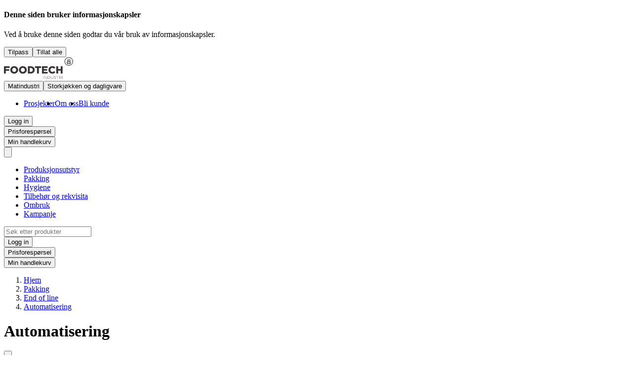

--- FILE ---
content_type: text/html;charset=utf-8
request_url: https://matindustri.foodtech.no/pakking/end-of-line/automatisering
body_size: 29967
content:
<!DOCTYPE html><html  lang="no" dir="ltr"><head><meta charset="utf-8"><meta name="viewport" content="width=device-width, initial-scale=1"><title>Automatisering - Foodtech AS</title><link rel="preconnect" href="https://p.typekit.net"><link rel="stylesheet" href="https://use.typekit.net/vgs8ije.css"><style>.top-menu[data-v-9aeb0e25] ul{align-items:center;display:flex;gap:calc(var(--spacing)*4)}.top-menu[data-v-9aeb0e25] a:hover{text-decoration:underline}.top-menu-sidebar[data-v-9aeb0e25] div[data-content-type=row]{padding-left:0;padding-right:0}.top-menu-sidebar[data-v-9aeb0e25] ul{display:flex;flex-direction:column}.top-menu-sidebar[data-v-9aeb0e25] li{padding:calc(var(--spacing)*2) calc(var(--spacing)*3)}</style><style>.icon[data-v-7fac84d8]{display:inline-block;vertical-align:middle}</style><link integrity="sha384-pLLuqQRLkoVNdBESQcVZzT2YGgsO4jM9OJj/6H2+7KqPmCDjdcg9rdZAdVQ/f/Ce" rel="stylesheet" href="/_nuxt/entry.BHKCHTR3.css" crossorigin><link rel="preload" as="image" href="/_ipx/f_webp&s_40x40/cdn/media/.renditions/wysiwyg/socialmedia/linkedin.png"><link integrity="sha384-KiwkuaBLhWk2VEKMiuqrPQqbhUtQSnIKyLYXq7105k0ACNKgighY2ZK/X2dzXeVV" rel="modulepreload" as="script" crossorigin href="/_nuxt/CLKNjVMZ.js"><link integrity="sha384-1mHCCfGITJsdsLqZxWawccoccwaSOWkfjGGg9nAZAEJcTXhFpOuSOeUhYDERl7/e" rel="modulepreload" as="script" crossorigin href="/_nuxt/ek0wCKVg.js"><link integrity="sha384-RzNWV0tTdYDjCjsgtzQeOJP5M7lEfcGC1gboirmds75wJktIDYIkm9mIqf7juRIo" rel="modulepreload" as="script" crossorigin href="/_nuxt/DrJLog4O.js"><link integrity="sha384-TI9VXTvseFMwsinjc/zVZKhsz0Hl0mbJXVHbkiTXphH5QJ0LmAYKGdnZW+MTP56L" rel="modulepreload" as="script" crossorigin href="/_nuxt/DWkcZpJo.js"><link integrity="sha384-VWar8rnQpka5VrN9ScoTCcsTaEotJRPv57D6rsQnUOFwHUjBgFnlJllEYpjF4wAd" rel="modulepreload" as="script" crossorigin href="/_nuxt/7loJ2Du-.js"><link integrity="sha384-nICdaMNj+N1bzBKZn9YtK3GjwPt8/PT4aOr9plv44A+wMo5Xs/i5Xjt03QV4alox" rel="modulepreload" as="script" crossorigin href="/_nuxt/kP07s7BE.js"><link integrity="sha384-jFnJvwf3GxFjwFBo5Acjc/OWkWiEfCtgJumVeagX06vZmroz+9IN1VUqQw5YLEc6" rel="modulepreload" as="script" crossorigin href="/_nuxt/BFQmCR2B.js"><link integrity="sha384-ojYZ+KbvBkqcuv8ZKCWRGeBFhmFtlVQ7JiNocjGYXzKTgeJ8Io30zNKIh80uA1wU" rel="modulepreload" as="script" crossorigin href="/_nuxt/g-r68iGh.js"><link integrity="sha384-jxuM0vAydA/CNq9ZKcepKw5HF12AyZzHoeciSI3F7hyAotvMbKKUg9yizy6xm4Mm" rel="modulepreload" as="script" crossorigin href="/_nuxt/Bqraid45.js"><link integrity="sha384-cvNVF/ndvqhAFdnK3qYKk32t8IuHCuSBNoA33Q3dLtwPS8ViE5DxQAjNb6Wn1Y0Y" rel="modulepreload" as="script" crossorigin href="/_nuxt/He61FIcL.js"><link integrity="sha384-L2JCwUQCghmtPokQszMCmx+3G0Qn5MX05JRfk00/LRfkeIeZNYSrAoAYVpwq/evZ" rel="modulepreload" as="script" crossorigin href="/_nuxt/CifbUAd8.js"><link integrity="sha384-CWQszFwahfQ8Zs9d6Z7Q2IoIu9xsZbh8rgh5hEG6oZQcnvpp87rP1BK7QH6y1304" rel="modulepreload" as="script" crossorigin href="/_nuxt/CxIZtCgj.js"><link integrity="sha384-002SFTH0BUm+CQV8iCbA1uio6cO/wVgcaF8oou9N84Wj/D5mEJw7l2JMh2KPJcl/" rel="modulepreload" as="script" crossorigin href="/_nuxt/BlxYoUui.js"><link integrity="sha384-6WXbfxePHm1vTX6+qVPcUpnEFFBAOnCJnO5so1ahZj0DNhNxVR0nk4e0bUPjewUC" rel="modulepreload" as="script" crossorigin href="/_nuxt/BdrMDWXl.js"><link integrity="sha384-1wmi1rooNduvCUOr3SwcPipmvssPrWr77s6Dz8l9Mk5VU9TYmh2vr9DOezidPM83" rel="modulepreload" as="script" crossorigin href="/_nuxt/4PhBzho6.js"><link integrity="sha384-lWaHpIHFGs1dnlgFmPwmW5C1EvIv8Io/zOxjMT9xSXehQbJcpGmWZA+0U1MPBlND" rel="modulepreload" as="script" crossorigin href="/_nuxt/DGTic3Lw.js"><link integrity="sha384-7AoB+3yAkrQdU+aWOCfUvmk1ZEFB2WrmyHdthUzRA0XTD8qjIa68o8bYeo8yRpbo" rel="modulepreload" as="script" crossorigin href="/_nuxt/CaU9nfS3.js"><link integrity="sha384-4J9MFBpj4MhWIPsBGEXCAGiG5xIxf0bZzNKeMNdM+svhKPGFydPMzyRXzYZ6fwCQ" rel="modulepreload" as="script" crossorigin href="/_nuxt/YWUM_MDy.js"><link integrity="sha384-rpU0+/s3UvoZBLLP3ZuDfF4+NCMhPgQo8zHW7ZJIycAwmGXt/47i0EskzlOgMea+" rel="modulepreload" as="script" crossorigin href="/_nuxt/91LfVMQe.js"><link integrity="sha384-giVOYdz+4mCRyFmUcO8jGAapnm4YbKg0UPfakdRJlqvOcQ538tjQxOsqJR8dE/LW" rel="modulepreload" as="script" crossorigin href="/_nuxt/mh0iP1il.js"><link integrity="sha384-g/6+UfEX6M+scmUEcyQqf1Qk+i57b0RN7t8XG5IRQgZfY2GA2D+o/YmfxcWCH/uE" rel="modulepreload" as="script" crossorigin href="/_nuxt/gSPBIU5l.js"><link integrity="sha384-WyvBKCHq8+Ly3CJOBffF9R/2hQuGLZ/xeioZ90MoEe0S7dsVMdVRXC4/oST1YyD1" rel="modulepreload" as="script" crossorigin href="/_nuxt/Bk97vosM.js"><link integrity="sha384-M/lqsccK3tWAsGODEI+4Nk8MoV5ApXgHJSAv/pzNSZynu08IQriL1p9HLg1n8vRc" rel="modulepreload" as="script" crossorigin href="/_nuxt/D5PQniyw.js"><link integrity="sha384-aqQruC7G/EW2TI6YZ2GOyryGwdKIyTyhO9LTTddLFvsjP6+MrguKLs/1O8U+dXQG" rel="modulepreload" as="script" crossorigin href="/_nuxt/BcfEhwWJ.js"><link integrity="sha384-wlqgnKmKA48ZJqSmDofaHIWUJ52O9h3ON9qW6P16ZHuDxz/if5qvdDZAbl8uUIGn" rel="modulepreload" as="script" crossorigin href="/_nuxt/D6qS-PZs.js"><link integrity="sha384-WLPKI3YaA0IOreJ57/qYaUrDlmqZ91ixPbXhYrCbv4kXhCH/y+g0AGvKJMZ/iVSk" rel="modulepreload" as="script" crossorigin href="/_nuxt/BdYXcfLR.js"><link integrity="sha384-oWndP3XJIpxMWpI2f6YNyU44L+gHSAQBT+OjrXHMqsmeTzOwfVaaDk/+T0P9caLk" rel="modulepreload" as="script" crossorigin href="/_nuxt/BwRWvNFn.js"><link integrity="sha384-TS+aDo8+9qCncR7ej9n7u8BpAMIJRSSfFeWqM1VaC0VH5e4nLzC4JCXv8fWH4sBB" rel="modulepreload" as="script" crossorigin href="/_nuxt/BOmg34pR.js"><link integrity="sha384-f+WmeOOTaAl7JoGNQLIzE+0ZmmNG4gbpYO6yHM6sQjM7Y+k2ro/YG+0ai651+Vua" rel="modulepreload" as="script" crossorigin href="/_nuxt/DuxNTVxM.js"><link integrity="sha384-LzI9kFQJ+in7njV4vkUaqHKRH9yZ0DhGsGsh2f1eMt/bgwS+cIa0hWsUgonvXwu8" rel="modulepreload" as="script" crossorigin href="/_nuxt/CmQDvjxh.js"><link integrity="sha384-LQXlicn21lUyRkZ9SfFrNblc5up9zNbrrj8mAGm1TezP14BBkY1plE+RavvDtOz2" rel="modulepreload" as="script" crossorigin href="/_nuxt/D2a8efcx.js"><link integrity="sha384-sd4dWcpT5Abc5y4TLhCc4R3E19J6JzjafQW9mRKLmmV7IbrQycvuTqNnsaB+3MT4" rel="modulepreload" as="script" crossorigin href="/_nuxt/DMR1rSGy.js"><link integrity="sha384-Vpni2MdID0ZBNPZQOWYg12x4jX6pkSvdZTnopMLIS169pryOKD4ZhinYnLnr1dAy" rel="modulepreload" as="script" crossorigin href="/_nuxt/D2FSuFqb.js"><link integrity="sha384-Zgyr+Vp3SRAqg85x0cYjgov9J6HtNM4VlylBoWdI9FgxjV5D8Rg+QIzL3Xly2i+8" rel="modulepreload" as="script" crossorigin href="/_nuxt/XBIYv1r_.js"><link integrity="sha384-0qI7x4Pjqjj0AeE8dIhQUTfElUp/2IMx8Vl8X/cREdyAfHNwpbKCxtpUHFbt5p8w" rel="preload" as="fetch" fetchpriority="low" crossorigin="anonymous" href="/_nuxt/builds/meta/33e7a39f-c65f-40cd-9fb2-c599bae56a59.json"><meta property="og:site_name" name="og:site_name" content="Foodtech AS"><link rel="icon" type="image/svg+xml" href="/favicon.svg" sizes="any"><link rel="icon" href="/favicon.ico" sizes="any"><link id="i18n-can" rel="canonical" href="https://matindustri.foodtech.no/pakking/end-of-line/automatisering"><meta id="i18n-og-url" property="og:url" content="https://matindustri.foodtech.no/pakking/end-of-line/automatisering"><meta id="i18n-og" property="og:locale" content="no"><meta property="og:title" content="Automatisering"><script integrity="sha384-KiwkuaBLhWk2VEKMiuqrPQqbhUtQSnIKyLYXq7105k0ACNKgighY2ZK/X2dzXeVV" type="module" src="/_nuxt/CLKNjVMZ.js" crossorigin></script><script id="unhead:payload" type="application/json">{"titleTemplate":"%s - Foodtech AS"}</script></head><body  id="html-body" class="category-page" style=""><!--teleport start anchor--><div role="region" class="fixed flex flex-col z-50 w-full sm:w-96 bottom-0 sm:bottom-4 left-0 sm:left-4"><!----></div><!--teleport anchor--><!--teleport start anchor--><div class="fixed z-50 bottom-0 left-0 right-0 bg-white p-4 gap-4 shadow-sm"><div class="flex gap-4 items-center"><div class="flex-1 prose max-w-none"><h4>Denne siden bruker informasjonskapsler</h4><p>Ved å bruke denne siden godtar du vår bruk av informasjonskapsler.</p></div><div class="flex gap-4"><button class="cursor-pointer disabled:cursor-not-allowed disabled:opacity-70 shrink-0 transition-all duration-700 ease-in-out focus-visible:outline-none rounded-md inline-flex items-center ring-1 ring-inset ring-current text-primary-500 disabled:bg-transparent hover:bg-primary-500 hover:text-white text-base gap-x-2 px-3 py-2" type="button"><!--[--><!--[--><!----><!--]--><!--[--><span>Tilpass</span><!--]--><!--[--><!----><!--]--><!--]--></button><button class="cursor-pointer disabled:cursor-not-allowed disabled:opacity-70 shrink-0 transition-all duration-700 ease-in-out focus-visible:outline-none rounded-md inline-flex items-center bg-primary-500 hover:bg-primary-600 text-white shadow-xs disabled:bg-primary-500 text-base gap-x-2 px-3 py-2" type="button"><!--[--><!--[--><!----><!--]--><!--[--><span>Tillat alle</span><!--]--><!--[--><!----><!--]--><!--]--></button></div></div></div><!--teleport anchor--><div id="__nuxt"><div><div><div class="fixed top-0 left-0 right-0 h-[3px] w-auto z-[200] bg-gradient-to-r pointer-events-none origin-left from-primary-700 via-primary-500 to-primary-400 opacity-0" style="transform:scaleX(0);transition:transform 0.1s, height 0.4s, opacity 0.4s;"></div><!----><header class="app-header bg-default sticky top-0 z-12" data-v-9aeb0e25><!----><!----><div class="container mx-auto flex items-center justify-between py-2" data-v-9aeb0e25><a href="/" class="" data-v-9aeb0e25><!--[--><svg xmlns="http://www.w3.org/2000/svg" xml:space="preserve" width="140.093" height="44.853"><path d="M1020.67 259.824s-33.522-7.597-33.522-29.734c0 0 28.782-2.215 33.522 29.734m-70.072 0s33.535-7.597 33.535-29.734c0 0-28.789-2.215-33.535 29.734m62.222 31.094s-29.761-14.84-24.707-35.656c0 0 27.577 4.527 24.707 35.656" style="fill:#393536;fill-opacity:1;fill-rule:nonzero;stroke:none;" transform="matrix(.13333 0 0 -.13333 0 44.853)"></path><path d="M959.441 291.121s29.543-15.32 24.082-36.055c0 0-27.468 4.993-24.082 36.055m43.399 19.734s-19.902-13.195-14.449-27.554c0 0 19.219 5.644 14.449 27.554" style="fill:#393536;fill-opacity:1;fill-rule:nonzero;stroke:none;" transform="matrix(.13333 0 0 -.13333 0 44.853)"></path><path d="M969.48 310.855s19.907-13.195 14.446-27.554c0 0-19.231 5.644-14.446 27.554" style="fill:#393536;fill-opacity:1;fill-rule:nonzero;stroke:none;" transform="matrix(.13333 0 0 -.13333 0 44.853)"></path><path d="M928.801 271.344c0 31.328 25.508 56.808 56.851 56.808 31.308 0 56.818-25.48 56.818-56.808 0-31.344-25.51-56.824-56.818-56.824-31.343 0-56.851 25.48-56.851 56.824m-8.196 0c0-35.867 29.168-65.035 65.047-65.035 35.838 0 65.008 29.168 65.008 65.035 0 35.859-29.17 65.023-65.008 65.023-35.879 0-65.047-29.164-65.047-65.023M2.246 196.402A2.24 2.24 0 0 1 0 194.145V86.141c0-1.25.988-2.254 2.246-2.254h23.762a2.24 2.24 0 0 1 2.246 2.254v39.562h49.285a2.256 2.256 0 0 1 2.254 2.258v21.598a2.244 2.244 0 0 1-2.254 2.238H28.254v18.508H84.48c1.25 0 2.246.996 2.246 2.246v21.594a2.246 2.246 0 0 1-2.246 2.257zm184.133-56.558c0-17.903-12.961-31.406-30.141-31.406-17.383 0-30.476 13.632-30.476 31.699 0 18.203 12.961 31.699 30.168 31.699 17.359 0 30.449-13.621 30.449-31.699zm-30.141 58.398c-33.55 0-59.824-25.523-59.824-58.105v-.293c0-15.645 5.969-30.164 16.801-40.899C124.23 88.047 139.402 82.04 155.93 82.04c33.511 0 59.793 25.52 59.793 58.098 0 33.261-25.578 58.105-59.485 58.105m161.289-58.399c0-17.903-12.949-31.406-30.164-31.406-17.351 0-30.461 13.632-30.461 31.699 0 18.203 12.969 31.699 30.161 31.699 17.363 0 30.464-13.621 30.464-31.699zm-30.164 58.398c-33.523 0-59.785-25.523-59.785-58.105v-.293c0-15.645 5.969-30.164 16.785-40.899 10.996-10.898 26.184-16.906 42.7-16.906 33.55 0 59.8 25.52 59.8 58.098 0 33.261-25.574 58.105-59.5 58.105m120.52-88.406h-16.137v60.609h16.137c18.133 0 30.293-12.183 30.293-30.308 0-18.242-12.16-30.301-30.293-30.301m0 86.566h-42.129a2.266 2.266 0 0 1-2.27-2.257V86.141c0-1.25 1.02-2.254 2.27-2.254h42.129c34.558 0 59.644 23.664 59.644 56.25 0 32.722-25.086 56.265-59.644 56.265m64.644 0a2.246 2.246 0 0 1-2.246-2.257v-21.903c0-1.242.996-2.254 2.246-2.254h30.61V86.141a2.26 2.26 0 0 1 2.254-2.254h23.769a2.23 2.23 0 0 1 2.235 2.254v83.847h30.648c1.227 0 2.227 1.012 2.227 2.254v21.903c0 1.246-1 2.257-2.227 2.257zm107.688 0c-1.231 0-2.235-1.011-2.235-2.257V86.141a2.243 2.243 0 0 1 2.235-2.254h82.258c1.25 0 2.222 1.004 2.222 2.254v21.132c0 1.25-.972 2.247-2.222 2.247h-56.368v18.195h48.653c1.238 0 2.222.996 2.222 2.246v21.141c0 1.242-.984 2.257-2.222 2.257h-48.653v17.399h55.606c1.211 0 2.227 1 2.227 2.25v21.137c0 1.246-1.016 2.257-2.227 2.257zm96.355-56.265v-.293c0-32.957 24.77-57.805 57.641-57.805 19.059 0 32.82 5.977 45.934 19.992a2.24 2.24 0 0 1-.055 3.114l-15.117 15.285a2.255 2.255 0 0 1-3.11.086c-8.425-7.645-15.496-12.078-26.89-12.078-16.567 0-29.055 13.632-29.055 31.699 0 18.203 12.488 31.699 29.055 31.699 9.215 0 17.273-3.582 26.132-11.598a2.23 2.23 0 0 1 1.629-.586 2.15 2.15 0 0 1 1.551.778l15.129 17.425a2.255 2.255 0 0 1-.105 3.083c-12.168 11.972-25.786 17.304-44.164 17.304-33.415 0-58.575-24.972-58.575-58.105m188.496 56.265a2.26 2.26 0 0 1-2.261-2.257V153.66h-39.321v40.485a2.246 2.246 0 0 1-2.246 2.257h-23.765a2.24 2.24 0 0 1-2.231-2.257V86.141c0-1.25.988-2.254 2.231-2.254h23.765a2.24 2.24 0 0 1 2.246 2.254v41.117h39.321V86.141a2.253 2.253 0 0 1 2.261-2.254h23.743a2.25 2.25 0 0 1 2.254 2.254v108.004a2.26 2.26 0 0 1-2.254 2.257zM595.867 44.91h3.293V.691h-3.293v44.22m16.86-.001h3.093l30.52-38.465V44.91h3.152V.691h-2.461l-31.14 39.297V.691h-3.164v44.22m64.578-41.188c12.312 0 20.09 8.406 20.09 18.953v.129c0 10.488-7.778 19.082-20.09 19.082h-11.438V3.723ZM662.59 44.91h14.715c13.894 0 23.496-9.539 23.496-21.98v-.125c0-12.446-9.602-22.114-23.496-22.114H662.59zm48.66-25.841v25.84h3.281V19.395c0-10.43 5.625-16.426 14.973-16.426 8.973 0 14.715 5.43 14.715 16.101v25.84h3.293V19.453C747.512 6.758 740.117 0 729.375 0c-10.613 0-18.125 6.7-18.125 19.07m45.828-11.93 2.152 2.458c4.864-4.48 9.344-6.57 15.848-6.57 6.633 0 11.184 3.73 11.184 8.78v.126c0 4.675-2.461 7.39-12.512 9.414-10.605 2.148-14.902 5.75-14.902 12.453v.125c0 6.562 5.996 11.62 14.211 11.62 6.445 0 10.671-1.769 15.164-5.37l-2.09-2.586c-4.168 3.594-8.34 4.988-13.203 4.988-6.504 0-10.801-3.73-10.801-8.34v-.129c0-4.675 2.402-7.515 12.891-9.668 10.234-2.078 14.531-5.742 14.531-12.183v-.13c0-7.14-6.133-12.07-14.656-12.07-7.082 0-12.512 2.344-17.817 7.083m54.543 34.746h-15.422v3.023h34.114v-3.023h-15.411V.69h-3.281v41.196m46.836-19.906c7.395 0 12.883 3.735 12.883 10.11v.129c0 5.933-4.668 9.668-12.695 9.668h-15.098V21.98Zm-18.191 22.93h18.574c5.43 0 9.781-1.707 12.437-4.351 2.082-2.09 3.352-5.063 3.352-8.215v-.125c0-7.395-5.496-11.621-12.949-12.64L876.27.69h-4.168l-14.094 18.325h-14.461V.69h-3.281zm46.074 0h3.277V.691h-3.277v44.22" style="fill:#393536;fill-opacity:1;fill-rule:nonzero;stroke:none;" transform="matrix(.13333 0 0 -.13333 0 44.853)"></path></svg><!--]--></a><div data-v-9aeb0e25><div class="hidden md:inline-flex"><!--[--><button class="cursor-pointer disabled:cursor-not-allowed disabled:opacity-70 shrink-0 transition-all duration-700 ease-in-out focus-visible:outline-none rounded-md inline-flex items-center hover:bg-primary-600 text-white shadow-xs disabled:bg-primary-500 text-base gap-x-2 px-3 py-2 ring-0 border border-surface-300 first:rounded-r-none first:border-r-0 last:rounded-l-none last:border-l-0 last:border-surface-500 pointer-events-none bg-surface-500" type="button"><!--[--><!--[--><!----><!--]--><!--[--><span>Matindustri</span><!--]--><!--[--><!----><!--]--><!--]--></button><button class="cursor-pointer disabled:cursor-not-allowed disabled:opacity-70 shrink-0 transition-all duration-700 ease-in-out focus-visible:outline-none rounded-md inline-flex items-center ring-inset ring-current disabled:bg-transparent text-base gap-x-2 px-3 py-2 ring-0 border border-surface-300 first:rounded-r-none first:border-r-0 last:rounded-l-none last:border-l-0 last:border-surface-500 text-default hover:bg-surface-100 hover:text-default" type="button"><!--[--><!--[--><!----><!--]--><!--[--><span>Storkjøkken og dagligvare</span><!--]--><!--[--><!----><!--]--><!--]--></button><!--]--></div><div><!----></div></div><div class="flex items-center gap-4" data-v-9aeb0e25><!----><div class="top-menu hidden md:block" data-v-9aeb0e25><div class="cms-content"><style type="text/css"></style><div data-content-type="html" data-appearance="default" data-element="main" data-decoded="true"><ul><li><a href="https://foodtech.no/prosjekter/?wpv-portfolio=fagomrade-matindustri-02" target="_blank" rel="noopener">Prosjekter</a></li><li><a href="/om-oss">Om oss</a></li><li><a href="/bli-kunde">Bli kunde</a></li></ul></div></div></div><div class="flex items-center gap-4" data-v-9aeb0e25><div class=""><button class="cursor-pointer disabled:cursor-not-allowed disabled:opacity-70 shrink-0 transition-all duration-700 ease-in-out focus-visible:outline-none rounded-md inline-flex items-center disabled:bg-transparent focus-visible:ring-2 focus-visible:ring-inset text-lg gap-x-2.5 text-surface-800 hover:bg-surface-100 dark:text-white dark:hover:bg-surface-700 focus-visible:ring-surface-600 p-0 md:p-2" type="button"><!--[--><!--[--><!----><!--]--><!--[--><span class="icon i-ui-user w-5 h-5" style="" data-v-7fac84d8></span><span class="sr-only">Logg in</span><!--]--><!--[--><!----><!--]--><!--]--></button></div><div class="md:hidden"><div class="relative inline-block"><!--[--><button class="cursor-pointer disabled:cursor-not-allowed disabled:opacity-70 shrink-0 transition-all duration-700 ease-in-out focus-visible:outline-none rounded-md inline-flex items-center disabled:bg-transparent focus-visible:ring-2 focus-visible:ring-inset text-lg gap-x-2.5 text-surface-800 hover:bg-surface-100 dark:text-white dark:hover:bg-surface-700 focus-visible:ring-surface-600" type="button"><!--[--><!--[--><!----><!--]--><!--[--><span class="icon i-ui-comment-dollar h-5 w-5" style="" data-v-7fac84d8></span><span class="sr-only">Prisforespørsel</span><!--]--><!--[--><!----><!--]--><!--]--></button><!--]--><!----></div><!----></div><div class="md:hidden"><div class="relative inline-block"><!--[--><button class="cursor-pointer disabled:cursor-not-allowed disabled:opacity-70 shrink-0 transition-all duration-700 ease-in-out focus-visible:outline-none rounded-md inline-flex items-center disabled:bg-transparent focus-visible:ring-2 focus-visible:ring-inset text-lg gap-x-2.5 text-surface-800 hover:bg-surface-100 dark:text-white dark:hover:bg-surface-700 focus-visible:ring-surface-600" type="button"><!--[--><!--[--><!----><!--]--><!--[--><span class="icon i-ui-cart-shopping w-5 h-5" style="" data-v-7fac84d8></span><span class="sr-only">Min handlekurv</span><!--]--><!--[--><!----><!--]--><!--]--></button><!--]--><!----></div><!----><!----></div><!--[--><button class="cursor-pointer disabled:cursor-not-allowed disabled:opacity-70 shrink-0 transition-all duration-700 ease-in-out focus-visible:outline-none rounded-md inline-flex items-center text-primary-500 hover:bg-primary-50 disabled:bg-transparent focus-visible:ring-2 focus-visible:ring-inset focus-visible:ring-primary-500 text-base gap-x-2 px-3 py-3 md:hidden" type="button" data-v-9aeb0e25><!--[--><!--[--><span class="icon i-ui-bars size-4 text-base leading-none" style="" aria-hidden="true" data-v-7fac84d8></span><!--]--><!--[--><!----><!--]--><!--[--><!----><!--]--><!--]--></button><!--]--></div></div></div><div class="relative text-default bg-surface-100 dark:bg-surface-700" data-v-9aeb0e25><div class="container mx-auto flex items-center gap-4" data-v-9aeb0e25><!--[--><div class="h-full hidden md:block" data-v-9aeb0e25><!----><nav role="menubar" aria-label="Menu principal" class="h-full"><ul role="presentation" class="h-full flex items-center w-full"><!--[--><li class="h-full first:[&amp;&gt;a]:pl-0 relative" role="presentation"><a role="menuitem" href="/produksjonsutstyr" class="cursor-pointer disabled:cursor-not-allowed disabled:opacity-70 shrink-0 transition-all duration-700 ease-in-out focus-visible:outline-none items-center disabled:bg-transparent text-base gap-x-2 flex font-medium hover:bg-default/30 dark:hover:bg-surface-500 p-4 rounded-none bg-transparent text-current" as="button" type="button" active="false" exact="false"><!--[--><!--[--><!----><!--]--><!--[-->Produksjonsutstyr<!--]--><!--[--><!----><!--]--><!--]--></a><div class="bg-default dark:bg-surface-900 shadow dark:shadow-surface-300 z-20 absolute left-0 top-full w-full min-w-64" style="display:none;" role="group"><div role="presentation" class="flex justify-center bg-default flex-col w-[350px] divide-y divide-surface-200/80 gap-0"><!--[--><div role="presentation" class="w-full group"><a href="/produksjonsutstyr/bakeri-og-konditori" class="dark:font-bold text-default dark:text-surface-50 bg-transparent hover:bg-surface-100 dark:hover:bg-surface-500 font-normal flex items-center justify-between py-2 px-2 rounded-none" role="menuitem"><span class="flex items-center gap-2"><!----><span>Bakeri og konditori</span></span><span class="i-ui-chevron-right w-3 h-3"></span></a><ul role="group" class="w-64 absolute top-0 left-[350px] min-h-full overflow-y-auto max-h-[80vh] hidden group-hover:block bg-default shadow-sm dark:shadow-surface-300 divide-y divide-surface-200/80"><!--[--><li class="block" role="presentation"><a href="/produksjonsutstyr/bakeri-og-konditori/ravarehandtering" class="flex text-default dark:text-surface-200 bg-transparent hover:bg-surface-100 dark:hover:bg-surface-500 p-2 rounded-none" role="menuitem"><span class="flex items-center gap-2"><!----><span>Råvarehåndtering</span></span></a></li><li class="block" role="presentation"><a href="/produksjonsutstyr/bakeri-og-konditori/elting" class="flex text-default dark:text-surface-200 bg-transparent hover:bg-surface-100 dark:hover:bg-surface-500 p-2 rounded-none" role="menuitem"><span class="flex items-center gap-2"><!----><span>Elting</span></span></a></li><li class="block" role="presentation"><a href="/produksjonsutstyr/bakeri-og-konditori/fylling" class="flex text-default dark:text-surface-200 bg-transparent hover:bg-surface-100 dark:hover:bg-surface-500 p-2 rounded-none" role="menuitem"><span class="flex items-center gap-2"><!----><span>Fylling</span></span></a></li><li class="block" role="presentation"><a href="/produksjonsutstyr/bakeri-og-konditori/oppslag" class="flex text-default dark:text-surface-200 bg-transparent hover:bg-surface-100 dark:hover:bg-surface-500 p-2 rounded-none" role="menuitem"><span class="flex items-center gap-2"><!----><span>Oppslag</span></span></a></li><li class="block" role="presentation"><a href="/produksjonsutstyr/bakeri-og-konditori/automasjonslosninger" class="flex text-default dark:text-surface-200 bg-transparent hover:bg-surface-100 dark:hover:bg-surface-500 p-2 rounded-none" role="menuitem"><span class="flex items-center gap-2"><!----><span>Automasjonsløsninger</span></span></a></li><li class="block" role="presentation"><a href="/produksjonsutstyr/bakeri-og-konditori/kjol-rask-frys" class="flex text-default dark:text-surface-200 bg-transparent hover:bg-surface-100 dark:hover:bg-surface-500 p-2 rounded-none" role="menuitem"><span class="flex items-center gap-2"><!----><span>Kjøl/Rask/Frys</span></span></a></li><li class="block" role="presentation"><a href="/produksjonsutstyr/bakeri-og-konditori/steking" class="flex text-default dark:text-surface-200 bg-transparent hover:bg-surface-100 dark:hover:bg-surface-500 p-2 rounded-none" role="menuitem"><span class="flex items-center gap-2"><!----><span>Steking</span></span></a></li><li class="block" role="presentation"><a href="/produksjonsutstyr/bakeri-og-konditori/skjaering-pakking" class="flex text-default dark:text-surface-200 bg-transparent hover:bg-surface-100 dark:hover:bg-surface-500 p-2 rounded-none" role="menuitem"><span class="flex items-center gap-2"><!----><span>Skjæring/Pakking</span></span></a></li><li class="block" role="presentation"><a href="/produksjonsutstyr/bakeri-og-konditori/konditori" class="flex text-default dark:text-surface-200 bg-transparent hover:bg-surface-100 dark:hover:bg-surface-500 p-2 rounded-none" role="menuitem"><span class="flex items-center gap-2"><!----><span>Konditori</span></span></a></li><li class="block" role="presentation"><a href="/produksjonsutstyr/bakeri-og-konditori/pizza" class="flex text-default dark:text-surface-200 bg-transparent hover:bg-surface-100 dark:hover:bg-surface-500 p-2 rounded-none" role="menuitem"><span class="flex items-center gap-2"><!----><span>Pizza</span></span></a></li><li class="block" role="presentation"><a href="/produksjonsutstyr/bakeri-og-konditori/catering" class="flex text-default dark:text-surface-200 bg-transparent hover:bg-surface-100 dark:hover:bg-surface-500 p-2 rounded-none" role="menuitem"><span class="flex items-center gap-2"><!----><span>Catering</span></span></a></li><li class="block" role="presentation"><a href="/produksjonsutstyr/bakeri-og-konditori/annet" class="flex text-default dark:text-surface-200 bg-transparent hover:bg-surface-100 dark:hover:bg-surface-500 p-2 rounded-none" role="menuitem"><span class="flex items-center gap-2"><!----><span>Annet</span></span></a></li><!--]--></ul></div><div role="presentation" class="w-full group"><a href="/produksjonsutstyr/frukt-gront-og-drikke" class="dark:font-bold text-default dark:text-surface-50 bg-transparent hover:bg-surface-100 dark:hover:bg-surface-500 font-normal flex items-center justify-between py-2 px-2 rounded-none" role="menuitem"><span class="flex items-center gap-2"><!----><span>Frukt, grønt og drikke</span></span><span class="i-ui-chevron-right w-3 h-3"></span></a><ul role="group" class="w-64 absolute top-0 left-[350px] min-h-full overflow-y-auto max-h-[80vh] hidden group-hover:block bg-default shadow-sm dark:shadow-surface-300 divide-y divide-surface-200/80"><!--[--><li class="block" role="presentation"><a href="/produksjonsutstyr/frukt-gront-og-drikke/hygiene" class="flex text-default dark:text-surface-200 bg-transparent hover:bg-surface-100 dark:hover:bg-surface-500 p-2 rounded-none" role="menuitem"><span class="flex items-center gap-2"><!----><span>Hygiene</span></span></a></li><li class="block" role="presentation"><a href="/produksjonsutstyr/frukt-gront-og-drikke/ravarehandtering" class="flex text-default dark:text-surface-200 bg-transparent hover:bg-surface-100 dark:hover:bg-surface-500 p-2 rounded-none" role="menuitem"><span class="flex items-center gap-2"><!----><span>Råvarehåndtering</span></span></a></li><li class="block" role="presentation"><a href="/produksjonsutstyr/frukt-gront-og-drikke/skrelling-og-kutting" class="flex text-default dark:text-surface-200 bg-transparent hover:bg-surface-100 dark:hover:bg-surface-500 p-2 rounded-none" role="menuitem"><span class="flex items-center gap-2"><!----><span>Skrelling og kutting</span></span></a></li><li class="block" role="presentation"><a href="/produksjonsutstyr/frukt-gront-og-drikke/prosessering" class="flex text-default dark:text-surface-200 bg-transparent hover:bg-surface-100 dark:hover:bg-surface-500 p-2 rounded-none" role="menuitem"><span class="flex items-center gap-2"><!----><span>Prosessering</span></span></a></li><li class="block" role="presentation"><a href="/produksjonsutstyr/frukt-gront-og-drikke/frysing-og-frysetorking" class="flex text-default dark:text-surface-200 bg-transparent hover:bg-surface-100 dark:hover:bg-surface-500 p-2 rounded-none" role="menuitem"><span class="flex items-center gap-2"><!----><span>Frysing og frysetørking</span></span></a></li><li class="block" role="presentation"><a href="/produksjonsutstyr/frukt-gront-og-drikke/koking-og-nedkjoling" class="flex text-default dark:text-surface-200 bg-transparent hover:bg-surface-100 dark:hover:bg-surface-500 p-2 rounded-none" role="menuitem"><span class="flex items-center gap-2"><!----><span>Koking og nedkjøling</span></span></a></li><li class="block" role="presentation"><a href="/produksjonsutstyr/frukt-gront-og-drikke/tanker" class="flex text-default dark:text-surface-200 bg-transparent hover:bg-surface-100 dark:hover:bg-surface-500 p-2 rounded-none" role="menuitem"><span class="flex items-center gap-2"><!----><span>Tanker</span></span></a></li><li class="block" role="presentation"><a href="/produksjonsutstyr/frukt-gront-og-drikke/filtrering" class="flex text-default dark:text-surface-200 bg-transparent hover:bg-surface-100 dark:hover:bg-surface-500 p-2 rounded-none" role="menuitem"><span class="flex items-center gap-2"><!----><span>Filtrering og sentrifugering</span></span></a></li><li class="block" role="presentation"><a href="/produksjonsutstyr/frukt-gront-og-drikke/korking" class="flex text-default dark:text-surface-200 bg-transparent hover:bg-surface-100 dark:hover:bg-surface-500 p-2 rounded-none" role="menuitem"><span class="flex items-center gap-2"><!----><span>Korking</span></span></a></li><li class="block" role="presentation"><a href="/produksjonsutstyr/frukt-gront-og-drikke/fyllemaskiner" class="flex text-default dark:text-surface-200 bg-transparent hover:bg-surface-100 dark:hover:bg-surface-500 p-2 rounded-none" role="menuitem"><span class="flex items-center gap-2"><!----><span>Fyllemaskiner</span></span></a></li><li class="block" role="presentation"><a href="/produksjonsutstyr/frukt-gront-og-drikke/pasteurisering" class="flex text-default dark:text-surface-200 bg-transparent hover:bg-surface-100 dark:hover:bg-surface-500 p-2 rounded-none" role="menuitem"><span class="flex items-center gap-2"><!----><span>Pasteurisering</span></span></a></li><li class="block" role="presentation"><a href="/produksjonsutstyr/frukt-gront-og-drikke/veiesystemer" class="flex text-default dark:text-surface-200 bg-transparent hover:bg-surface-100 dark:hover:bg-surface-500 p-2 rounded-none" role="menuitem"><span class="flex items-center gap-2"><!----><span>Veiesystemer</span></span></a></li><li class="block" role="presentation"><a href="/produksjonsutstyr/frukt-gront-og-drikke/etikettering" class="flex text-default dark:text-surface-200 bg-transparent hover:bg-surface-100 dark:hover:bg-surface-500 p-2 rounded-none" role="menuitem"><span class="flex items-center gap-2"><!----><span>Etikettering</span></span></a></li><li class="block" role="presentation"><a href="/produksjonsutstyr/frukt-gront-og-drikke/banesystemer" class="flex text-default dark:text-surface-200 bg-transparent hover:bg-surface-100 dark:hover:bg-surface-500 p-2 rounded-none" role="menuitem"><span class="flex items-center gap-2"><!----><span>Pumper</span></span></a></li><li class="block" role="presentation"><a href="/produksjonsutstyr/frukt-gront-og-drikke/montasjemateriell" class="flex text-default dark:text-surface-200 bg-transparent hover:bg-surface-100 dark:hover:bg-surface-500 p-2 rounded-none" role="menuitem"><span class="flex items-center gap-2"><!----><span>Montasjemateriell</span></span></a></li><li class="block" role="presentation"><a href="/produksjonsutstyr/frukt-gront-og-drikke/reservedeler" class="flex text-default dark:text-surface-200 bg-transparent hover:bg-surface-100 dark:hover:bg-surface-500 p-2 rounded-none" role="menuitem"><span class="flex items-center gap-2"><!----><span>Reservedeler</span></span></a></li><li class="block" role="presentation"><a href="/produksjonsutstyr/frukt-gront-og-drikke/autoklavering-og-canning" class="flex text-default dark:text-surface-200 bg-transparent hover:bg-surface-100 dark:hover:bg-surface-500 p-2 rounded-none" role="menuitem"><span class="flex items-center gap-2"><!----><span>Autoklavering og Canning</span></span></a></li><!--]--></ul></div><div role="presentation" class="w-full group"><a href="/produksjonsutstyr/kjott-fisk-og-fjaerfe" class="dark:font-bold text-default dark:text-surface-50 bg-transparent hover:bg-surface-100 dark:hover:bg-surface-500 font-normal flex items-center justify-between py-2 px-2 rounded-none" role="menuitem"><span class="flex items-center gap-2"><!----><span>Kjøtt, fisk og fjærfe</span></span><span class="i-ui-chevron-right w-3 h-3"></span></a><ul role="group" class="w-64 absolute top-0 left-[350px] min-h-full overflow-y-auto max-h-[80vh] hidden group-hover:block bg-default shadow-sm dark:shadow-surface-300 divide-y divide-surface-200/80"><!--[--><li class="block" role="presentation"><a href="/produksjonsutstyr/kjott-fisk-og-fjaerfe/tilforsel" class="flex text-default dark:text-surface-200 bg-transparent hover:bg-surface-100 dark:hover:bg-surface-500 p-2 rounded-none" role="menuitem"><span class="flex items-center gap-2"><!----><span>Tilførsel</span></span></a></li><li class="block" role="presentation"><a href="/produksjonsutstyr/kjott-fisk-og-fjaerfe/blanding-kutting" class="flex text-default dark:text-surface-200 bg-transparent hover:bg-surface-100 dark:hover:bg-surface-500 p-2 rounded-none" role="menuitem"><span class="flex items-center gap-2"><!----><span>Blanding/kutting</span></span></a></li><li class="block" role="presentation"><a href="/produksjonsutstyr/kjott-fisk-og-fjaerfe/prosess" class="flex text-default dark:text-surface-200 bg-transparent hover:bg-surface-100 dark:hover:bg-surface-500 p-2 rounded-none" role="menuitem"><span class="flex items-center gap-2"><!----><span>Prosess</span></span></a></li><li class="block" role="presentation"><a href="/produksjonsutstyr/kjott-fisk-og-fjaerfe/kok-rok" class="flex text-default dark:text-surface-200 bg-transparent hover:bg-surface-100 dark:hover:bg-surface-500 p-2 rounded-none" role="menuitem"><span class="flex items-center gap-2"><!----><span>Kok/røk</span></span></a></li><li class="block" role="presentation"><a href="/produksjonsutstyr/kjott-fisk-og-fjaerfe/spekemat" class="flex text-default dark:text-surface-200 bg-transparent hover:bg-surface-100 dark:hover:bg-surface-500 p-2 rounded-none" role="menuitem"><span class="flex items-center gap-2"><!----><span>Spekemat</span></span></a></li><li class="block" role="presentation"><a href="/produksjonsutstyr/kjott-fisk-og-fjaerfe/porsjonering-og-veiing" class="flex text-default dark:text-surface-200 bg-transparent hover:bg-surface-100 dark:hover:bg-surface-500 p-2 rounded-none" role="menuitem"><span class="flex items-center gap-2"><!----><span>Porsjonering og veiing</span></span></a></li><li class="block" role="presentation"><a href="/produksjonsutstyr/kjott-fisk-og-fjaerfe/kulde" class="flex text-default dark:text-surface-200 bg-transparent hover:bg-surface-100 dark:hover:bg-surface-500 p-2 rounded-none" role="menuitem"><span class="flex items-center gap-2"><!----><span>Kulde</span></span></a></li><li class="block" role="presentation"><a href="/produksjonsutstyr/kjott-fisk-og-fjaerfe/smautstyr" class="flex text-default dark:text-surface-200 bg-transparent hover:bg-surface-100 dark:hover:bg-surface-500 p-2 rounded-none" role="menuitem"><span class="flex items-center gap-2"><!----><span>Småutstyr</span></span></a></li><li class="block" role="presentation"><a href="/produksjonsutstyr/kjott-fisk-og-fjaerfe/klipsing" class="flex text-default dark:text-surface-200 bg-transparent hover:bg-surface-100 dark:hover:bg-surface-500 p-2 rounded-none" role="menuitem"><span class="flex items-center gap-2"><!----><span>Klipsing</span></span></a></li><!--]--></ul></div><div role="presentation" class="w-full group"><a href="/produksjonsutstyr/meieri" class="dark:font-bold text-default dark:text-surface-50 bg-transparent hover:bg-surface-100 dark:hover:bg-surface-500 font-normal flex items-center justify-between py-2 px-2 rounded-none" role="menuitem"><span class="flex items-center gap-2"><!----><span>Meieri</span></span><span class="i-ui-chevron-right w-3 h-3"></span></a><ul role="group" class="w-64 absolute top-0 left-[350px] min-h-full overflow-y-auto max-h-[80vh] hidden group-hover:block bg-default shadow-sm dark:shadow-surface-300 divide-y divide-surface-200/80"><!--[--><li class="block" role="presentation"><a href="/produksjonsutstyr/meieri/pasteurisering" class="flex text-default dark:text-surface-200 bg-transparent hover:bg-surface-100 dark:hover:bg-surface-500 p-2 rounded-none" role="menuitem"><span class="flex items-center gap-2"><!----><span>Pasteurisering</span></span></a></li><li class="block" role="presentation"><a href="/produksjonsutstyr/meieri/osteproduksjon" class="flex text-default dark:text-surface-200 bg-transparent hover:bg-surface-100 dark:hover:bg-surface-500 p-2 rounded-none" role="menuitem"><span class="flex items-center gap-2"><!----><span>Osteproduksjon</span></span></a></li><li class="block" role="presentation"><a href="/produksjonsutstyr/meieri/fermentering" class="flex text-default dark:text-surface-200 bg-transparent hover:bg-surface-100 dark:hover:bg-surface-500 p-2 rounded-none" role="menuitem"><span class="flex items-center gap-2"><!----><span>Fermentering</span></span></a></li><li class="block" role="presentation"><a href="/produksjonsutstyr/meieri/filtrering-og-sentrifugering" class="flex text-default dark:text-surface-200 bg-transparent hover:bg-surface-100 dark:hover:bg-surface-500 p-2 rounded-none" role="menuitem"><span class="flex items-center gap-2"><!----><span>Filtrering og sentrifugering</span></span></a></li><li class="block" role="presentation"><a href="/produksjonsutstyr/meieri/aseptisk-tapping-fylling" class="flex text-default dark:text-surface-200 bg-transparent hover:bg-surface-100 dark:hover:bg-surface-500 p-2 rounded-none" role="menuitem"><span class="flex items-center gap-2"><!----><span>Aseptisk tapping/fylling</span></span></a></li><li class="block" role="presentation"><a href="/produksjonsutstyr/meieri/aseptiske-tanker" class="flex text-default dark:text-surface-200 bg-transparent hover:bg-surface-100 dark:hover:bg-surface-500 p-2 rounded-none" role="menuitem"><span class="flex items-center gap-2"><!----><span>Aseptiske tanker</span></span></a></li><li class="block" role="presentation"><a href="/produksjonsutstyr/meieri/homogenisering" class="flex text-default dark:text-surface-200 bg-transparent hover:bg-surface-100 dark:hover:bg-surface-500 p-2 rounded-none" role="menuitem"><span class="flex items-center gap-2"><!----><span>Homogenisering</span></span></a></li><li class="block" role="presentation"><a href="/produksjonsutstyr/meieri/prosessering" class="flex text-default dark:text-surface-200 bg-transparent hover:bg-surface-100 dark:hover:bg-surface-500 p-2 rounded-none" role="menuitem"><span class="flex items-center gap-2"><!----><span>Prosessering</span></span></a></li><li class="block" role="presentation"><a href="/produksjonsutstyr/meieri/uht-behandling" class="flex text-default dark:text-surface-200 bg-transparent hover:bg-surface-100 dark:hover:bg-surface-500 p-2 rounded-none" role="menuitem"><span class="flex items-center gap-2"><!----><span>UHT Behandling</span></span></a></li><!--]--></ul></div><!--]--></div></div></li><li class="h-full first:[&amp;&gt;a]:pl-0 relative" role="presentation"><a role="menuitem" href="/pakking" class="cursor-pointer disabled:cursor-not-allowed disabled:opacity-70 shrink-0 transition-all duration-700 ease-in-out focus-visible:outline-none items-center disabled:bg-transparent text-base gap-x-2 flex font-medium hover:bg-default/30 dark:hover:bg-surface-500 p-4 rounded-none bg-transparent text-current" as="button" type="button" active="false" exact="false"><!--[--><!--[--><!----><!--]--><!--[-->Pakking<!--]--><!--[--><!----><!--]--><!--]--></a><div class="bg-default dark:bg-surface-900 shadow dark:shadow-surface-300 z-20 absolute left-0 top-full w-full min-w-64" style="display:none;" role="group"><div role="presentation" class="flex justify-center bg-default flex-col w-[350px] divide-y divide-surface-200/80 gap-0"><!--[--><div role="presentation" class="w-full group"><a href="/pakking/skalpakkere" class="dark:font-bold text-default dark:text-surface-50 bg-transparent hover:bg-surface-100 dark:hover:bg-surface-500 font-normal flex items-center justify-between py-2 px-2 rounded-none" role="menuitem"><span class="flex items-center gap-2"><!----><span>Skålpakkere</span></span><!----></a><!----></div><div role="presentation" class="w-full group"><a href="/pakking/dyptrekkere" class="dark:font-bold text-default dark:text-surface-50 bg-transparent hover:bg-surface-100 dark:hover:bg-surface-500 font-normal flex items-center justify-between py-2 px-2 rounded-none" role="menuitem"><span class="flex items-center gap-2"><!----><span>Dyptrekkere</span></span><!----></a><!----></div><div role="presentation" class="w-full group"><a href="/pakking/flowpack-horisontal" class="dark:font-bold text-default dark:text-surface-50 bg-transparent hover:bg-surface-100 dark:hover:bg-surface-500 font-normal flex items-center justify-between py-2 px-2 rounded-none" role="menuitem"><span class="flex items-center gap-2"><!----><span>Flowpack (horisontal)</span></span><!----></a><!----></div><div role="presentation" class="w-full group"><a href="/pakking/flowpack-vertikal" class="dark:font-bold text-default dark:text-surface-50 bg-transparent hover:bg-surface-100 dark:hover:bg-surface-500 font-normal flex items-center justify-between py-2 px-2 rounded-none" role="menuitem"><span class="flex items-center gap-2"><!----><span>Flowpack (vertikal)</span></span><!----></a><!----></div><div role="presentation" class="w-full group"><a href="/pakking/end-of-line" class="dark:font-bold text-default dark:text-surface-50 bg-transparent hover:bg-surface-100 dark:hover:bg-surface-500 font-normal flex items-center justify-between py-2 px-2 rounded-none" role="menuitem"><span class="flex items-center gap-2"><!----><span>End of line</span></span><span class="i-ui-chevron-right w-3 h-3"></span></a><ul role="group" class="w-64 absolute top-0 left-[350px] min-h-full overflow-y-auto max-h-[80vh] hidden group-hover:block bg-default shadow-sm dark:shadow-surface-300 divide-y divide-surface-200/80"><!--[--><li class="block" role="presentation"><a href="/pakking/end-of-line/produktkontroll" class="flex text-default dark:text-surface-200 bg-transparent hover:bg-surface-100 dark:hover:bg-surface-500 p-2 rounded-none" role="menuitem"><span class="flex items-center gap-2"><!----><span>Produktkontroll</span></span></a></li><li class="block" role="presentation"><a href="/pakking/end-of-line/banesystemer" class="flex text-default dark:text-surface-200 bg-transparent hover:bg-surface-100 dark:hover:bg-surface-500 p-2 rounded-none" role="menuitem"><span class="flex items-center gap-2"><!----><span>Banesystemer</span></span></a></li><li class="block" role="presentation"><a href="/pakking/end-of-line/wraparound" class="flex text-default dark:text-surface-200 bg-transparent hover:bg-surface-100 dark:hover:bg-surface-500 p-2 rounded-none" role="menuitem"><span class="flex items-center gap-2"><!----><span>Wraparound</span></span></a></li><li class="block" role="presentation"><a href="/pakking/end-of-line/eskereiser" class="flex text-default dark:text-surface-200 bg-transparent hover:bg-surface-100 dark:hover:bg-surface-500 p-2 rounded-none" role="menuitem"><span class="flex items-center gap-2"><!----><span>Eskereiser</span></span></a></li><li class="block" role="presentation"><a href="/pakking/end-of-line/palletering" class="flex text-default dark:text-surface-200 bg-transparent hover:bg-surface-100 dark:hover:bg-surface-500 p-2 rounded-none" role="menuitem"><span class="flex items-center gap-2"><!----><span>Palletering</span></span></a></li><li class="block" role="presentation"><a aria-current="page" href="/pakking/end-of-line/automatisering" class="router-link-active router-link-exact-active flex text-default dark:text-surface-200 bg-transparent hover:bg-surface-100 dark:hover:bg-surface-500 p-2 rounded-none" role="menuitem"><span class="flex items-center gap-2"><!----><span>Automatisering</span></span></a></li><!--]--></ul></div><div role="presentation" class="w-full group"><a href="/pakking/andre-pakkemaskiner" class="dark:font-bold text-default dark:text-surface-50 bg-transparent hover:bg-surface-100 dark:hover:bg-surface-500 font-normal flex items-center justify-between py-2 px-2 rounded-none" role="menuitem"><span class="flex items-center gap-2"><!----><span>Andre pakkemaskiner</span></span><!----></a><!----></div><!--]--></div></div></li><li class="h-full first:[&amp;&gt;a]:pl-0 relative" role="presentation"><a role="menuitem" href="/hygiene" class="cursor-pointer disabled:cursor-not-allowed disabled:opacity-70 shrink-0 transition-all duration-700 ease-in-out focus-visible:outline-none items-center disabled:bg-transparent text-base gap-x-2 flex font-medium hover:bg-default/30 dark:hover:bg-surface-500 p-4 rounded-none bg-transparent text-current" as="button" type="button" active="false" exact="false"><!--[--><!--[--><!----><!--]--><!--[-->Hygiene<!--]--><!--[--><!----><!--]--><!--]--></a><div class="bg-default dark:bg-surface-900 shadow dark:shadow-surface-300 z-20 absolute left-0 top-full w-full min-w-64" style="display:none;" role="group"><div role="presentation" class="flex justify-center bg-default flex-col w-[350px] divide-y divide-surface-200/80 gap-0"><!--[--><div role="presentation" class="w-full group"><a href="/hygiene/bekledning" class="dark:font-bold text-default dark:text-surface-50 bg-transparent hover:bg-surface-100 dark:hover:bg-surface-500 font-normal flex items-center justify-between py-2 px-2 rounded-none" role="menuitem"><span class="flex items-center gap-2"><!----><span>Bekledning</span></span><span class="i-ui-chevron-right w-3 h-3"></span></a><ul role="group" class="w-64 absolute top-0 left-[350px] min-h-full overflow-y-auto max-h-[80vh] hidden group-hover:block bg-default shadow-sm dark:shadow-surface-300 divide-y divide-surface-200/80"><!--[--><li class="block" role="presentation"><a href="/hygiene/bekledning/engangstoy" class="flex text-default dark:text-surface-200 bg-transparent hover:bg-surface-100 dark:hover:bg-surface-500 p-2 rounded-none" role="menuitem"><span class="flex items-center gap-2"><!----><span>Engangstøy</span></span></a></li><li class="block" role="presentation"><a href="/hygiene/bekledning/arbeidstoy" class="flex text-default dark:text-surface-200 bg-transparent hover:bg-surface-100 dark:hover:bg-surface-500 p-2 rounded-none" role="menuitem"><span class="flex items-center gap-2"><!----><span>Arbeidstøy</span></span></a></li><li class="block" role="presentation"><a href="/hygiene/bekledning/sko-og-stovler" class="flex text-default dark:text-surface-200 bg-transparent hover:bg-surface-100 dark:hover:bg-surface-500 p-2 rounded-none" role="menuitem"><span class="flex items-center gap-2"><!----><span>Sko og støvler</span></span></a></li><li class="block" role="presentation"><a href="/hygiene/bekledning/verneutstyr" class="flex text-default dark:text-surface-200 bg-transparent hover:bg-surface-100 dark:hover:bg-surface-500 p-2 rounded-none" role="menuitem"><span class="flex items-center gap-2"><!----><span>Verneutstyr</span></span></a></li><li class="block" role="presentation"><a href="/hygiene/bekledning/oppbevaring" class="flex text-default dark:text-surface-200 bg-transparent hover:bg-surface-100 dark:hover:bg-surface-500 p-2 rounded-none" role="menuitem"><span class="flex items-center gap-2"><!----><span>Oppbevaring</span></span></a></li><!--]--></ul></div><div role="presentation" class="w-full group"><a href="/hygiene/vaskemaskiner" class="dark:font-bold text-default dark:text-surface-50 bg-transparent hover:bg-surface-100 dark:hover:bg-surface-500 font-normal flex items-center justify-between py-2 px-2 rounded-none" role="menuitem"><span class="flex items-center gap-2"><!----><span>Vaskemaskiner</span></span><!----></a><!----></div><div role="presentation" class="w-full group"><a href="/hygiene/overflaterengjoring" class="dark:font-bold text-default dark:text-surface-50 bg-transparent hover:bg-surface-100 dark:hover:bg-surface-500 font-normal flex items-center justify-between py-2 px-2 rounded-none" role="menuitem"><span class="flex items-center gap-2"><!----><span>Overflaterengjøring</span></span><span class="i-ui-chevron-right w-3 h-3"></span></a><ul role="group" class="w-64 absolute top-0 left-[350px] min-h-full overflow-y-auto max-h-[80vh] hidden group-hover:block bg-default shadow-sm dark:shadow-surface-300 divide-y divide-surface-200/80"><!--[--><li class="block" role="presentation"><a href="/hygiene/overflaterengjoring/vaskeredskaper" class="flex text-default dark:text-surface-200 bg-transparent hover:bg-surface-100 dark:hover:bg-surface-500 p-2 rounded-none" role="menuitem"><span class="flex items-center gap-2"><!----><span>Vaskeredskaper</span></span></a></li><li class="block" role="presentation"><a href="/hygiene/overflaterengjoring/skumvask" class="flex text-default dark:text-surface-200 bg-transparent hover:bg-surface-100 dark:hover:bg-surface-500 p-2 rounded-none" role="menuitem"><span class="flex items-center gap-2"><!----><span>Skumvask</span></span></a></li><li class="block" role="presentation"><a href="/hygiene/overflaterengjoring/slanger-og-spylepistoler" class="flex text-default dark:text-surface-200 bg-transparent hover:bg-surface-100 dark:hover:bg-surface-500 p-2 rounded-none" role="menuitem"><span class="flex items-center gap-2"><!----><span>Slanger og spylepistoler</span></span></a></li><li class="block" role="presentation"><a href="/hygiene/overflaterengjoring/torr-rengjoring" class="flex text-default dark:text-surface-200 bg-transparent hover:bg-surface-100 dark:hover:bg-surface-500 p-2 rounded-none" role="menuitem"><span class="flex items-center gap-2"><!----><span>Tørr-rengjøring</span></span></a></li><!--]--></ul></div><div role="presentation" class="w-full group"><a href="/hygiene/fargekoding" class="dark:font-bold text-default dark:text-surface-50 bg-transparent hover:bg-surface-100 dark:hover:bg-surface-500 font-normal flex items-center justify-between py-2 px-2 rounded-none" role="menuitem"><span class="flex items-center gap-2"><!----><span>Fargekoding</span></span><span class="i-ui-chevron-right w-3 h-3"></span></a><ul role="group" class="w-64 absolute top-0 left-[350px] min-h-full overflow-y-auto max-h-[80vh] hidden group-hover:block bg-default shadow-sm dark:shadow-surface-300 divide-y divide-surface-200/80"><!--[--><li class="block" role="presentation"><a href="/hygiene/fargekoding/vikan-redskaper" class="flex text-default dark:text-surface-200 bg-transparent hover:bg-surface-100 dark:hover:bg-surface-500 p-2 rounded-none" role="menuitem"><span class="flex items-center gap-2"><!----><span>Vikan redskaper</span></span></a></li><li class="block" role="presentation"><a href="/hygiene/fargekoding/bekledning" class="flex text-default dark:text-surface-200 bg-transparent hover:bg-surface-100 dark:hover:bg-surface-500 p-2 rounded-none" role="menuitem"><span class="flex items-center gap-2"><!----><span>Bekledning</span></span></a></li><li class="block" role="presentation"><a href="/hygiene/fargekoding/diverse-smautstyr" class="flex text-default dark:text-surface-200 bg-transparent hover:bg-surface-100 dark:hover:bg-surface-500 p-2 rounded-none" role="menuitem"><span class="flex items-center gap-2"><!----><span>Diverse småutstyr</span></span></a></li><!--]--></ul></div><div role="presentation" class="w-full group"><a href="/hygiene/soneinndeling" class="dark:font-bold text-default dark:text-surface-50 bg-transparent hover:bg-surface-100 dark:hover:bg-surface-500 font-normal flex items-center justify-between py-2 px-2 rounded-none" role="menuitem"><span class="flex items-center gap-2"><!----><span>Soneinndeling</span></span><span class="i-ui-chevron-right w-3 h-3"></span></a><ul role="group" class="w-64 absolute top-0 left-[350px] min-h-full overflow-y-auto max-h-[80vh] hidden group-hover:block bg-default shadow-sm dark:shadow-surface-300 divide-y divide-surface-200/80"><!--[--><li class="block" role="presentation"><a href="/hygiene/soneinndeling/hygienestasjoner" class="flex text-default dark:text-surface-200 bg-transparent hover:bg-surface-100 dark:hover:bg-surface-500 p-2 rounded-none" role="menuitem"><span class="flex items-center gap-2"><!----><span>Hygienestasjoner</span></span></a></li><li class="block" role="presentation"><a href="/hygiene/soneinndeling/avfallshandtering" class="flex text-default dark:text-surface-200 bg-transparent hover:bg-surface-100 dark:hover:bg-surface-500 p-2 rounded-none" role="menuitem"><span class="flex items-center gap-2"><!----><span>Avfallshåndtering</span></span></a></li><li class="block" role="presentation"><a href="/hygiene/soneinndeling/sko-og-stovelstativ" class="flex text-default dark:text-surface-200 bg-transparent hover:bg-surface-100 dark:hover:bg-surface-500 p-2 rounded-none" role="menuitem"><span class="flex items-center gap-2"><!----><span>Sko- og støvelstativ</span></span></a></li><li class="block" role="presentation"><a href="/hygiene/soneinndeling/oppheng-til-arbeidstoy" class="flex text-default dark:text-surface-200 bg-transparent hover:bg-surface-100 dark:hover:bg-surface-500 p-2 rounded-none" role="menuitem"><span class="flex items-center gap-2"><!----><span>Oppheng til arbeidstøy</span></span></a></li><li class="block" role="presentation"><a href="/hygiene/soneinndeling/redskapsoppheng" class="flex text-default dark:text-surface-200 bg-transparent hover:bg-surface-100 dark:hover:bg-surface-500 p-2 rounded-none" role="menuitem"><span class="flex items-center gap-2"><!----><span>Redskapsoppheng</span></span></a></li><!--]--></ul></div><!--]--></div></div></li><li class="h-full first:[&amp;&gt;a]:pl-0 relative" role="presentation"><a role="menuitem" href="/tilbehor-og-rekvisita" class="cursor-pointer disabled:cursor-not-allowed disabled:opacity-70 shrink-0 transition-all duration-700 ease-in-out focus-visible:outline-none items-center disabled:bg-transparent text-base gap-x-2 flex font-medium hover:bg-default/30 dark:hover:bg-surface-500 p-4 rounded-none bg-transparent text-current" as="button" type="button" active="false" exact="false"><!--[--><!--[--><!----><!--]--><!--[-->Tilbehør og rekvisita<!--]--><!--[--><!----><!--]--><!--]--></a><div class="bg-default dark:bg-surface-900 shadow dark:shadow-surface-300 z-20 absolute left-0 top-full w-full min-w-64" style="display:none;" role="group"><div role="presentation" class="flex justify-center bg-default flex-col w-[350px] divide-y divide-surface-200/80 gap-0"><!--[--><div role="presentation" class="w-full group"><a href="/tilbehor-og-rekvisita/plater-former-og-kasser" class="dark:font-bold text-default dark:text-surface-50 bg-transparent hover:bg-surface-100 dark:hover:bg-surface-500 font-normal flex items-center justify-between py-2 px-2 rounded-none" role="menuitem"><span class="flex items-center gap-2"><!----><span>Plater, former og kasser</span></span><!----></a><!----></div><div role="presentation" class="w-full group"><a href="/tilbehor-og-rekvisita/traller-bord-og-vogner" class="dark:font-bold text-default dark:text-surface-50 bg-transparent hover:bg-surface-100 dark:hover:bg-surface-500 font-normal flex items-center justify-between py-2 px-2 rounded-none" role="menuitem"><span class="flex items-center gap-2"><!----><span>Traller, bord og vogner</span></span><!----></a><!----></div><div role="presentation" class="w-full group"><a href="/tilbehor-og-rekvisita/olje" class="dark:font-bold text-default dark:text-surface-50 bg-transparent hover:bg-surface-100 dark:hover:bg-surface-500 font-normal flex items-center justify-between py-2 px-2 rounded-none" role="menuitem"><span class="flex items-center gap-2"><!----><span>Olje</span></span><!----></a><!----></div><div role="presentation" class="w-full group"><a href="/tilbehor-og-rekvisita/sape" class="dark:font-bold text-default dark:text-surface-50 bg-transparent hover:bg-surface-100 dark:hover:bg-surface-500 font-normal flex items-center justify-between py-2 px-2 rounded-none" role="menuitem"><span class="flex items-center gap-2"><!----><span>Såpe</span></span><!----></a><!----></div><div role="presentation" class="w-full group"><a href="/tilbehor-og-rekvisita/hms-og-ergonomi" class="dark:font-bold text-default dark:text-surface-50 bg-transparent hover:bg-surface-100 dark:hover:bg-surface-500 font-normal flex items-center justify-between py-2 px-2 rounded-none" role="menuitem"><span class="flex items-center gap-2"><!----><span>HMS og ergonomi</span></span><span class="i-ui-chevron-right w-3 h-3"></span></a><ul role="group" class="w-64 absolute top-0 left-[350px] min-h-full overflow-y-auto max-h-[80vh] hidden group-hover:block bg-default shadow-sm dark:shadow-surface-300 divide-y divide-surface-200/80"><!--[--><li class="block" role="presentation"><a href="/tilbehor-og-rekvisita/hms-og-ergonomi/detektbare-produkter" class="flex text-default dark:text-surface-200 bg-transparent hover:bg-surface-100 dark:hover:bg-surface-500 p-2 rounded-none" role="menuitem"><span class="flex items-center gap-2"><!----><span>Detektbare produkter</span></span></a></li><li class="block" role="presentation"><a href="/tilbehor-og-rekvisita/hms-og-ergonomi/verneutstyr-bekledning" class="flex text-default dark:text-surface-200 bg-transparent hover:bg-surface-100 dark:hover:bg-surface-500 p-2 rounded-none" role="menuitem"><span class="flex items-center gap-2"><!----><span>Verneutstyr/bekledning</span></span></a></li><li class="block" role="presentation"><a href="/tilbehor-og-rekvisita/hms-og-ergonomi/produktkontroll" class="flex text-default dark:text-surface-200 bg-transparent hover:bg-surface-100 dark:hover:bg-surface-500 p-2 rounded-none" role="menuitem"><span class="flex items-center gap-2"><!----><span>Produktkontroll</span></span></a></li><li class="block" role="presentation"><a href="/tilbehor-og-rekvisita/hms-og-ergonomi/lofte-og-transportutstyr" class="flex text-default dark:text-surface-200 bg-transparent hover:bg-surface-100 dark:hover:bg-surface-500 p-2 rounded-none" role="menuitem"><span class="flex items-center gap-2"><!----><span>Løfte- og transportutstyr</span></span></a></li><li class="block" role="presentation"><a href="/tilbehor-og-rekvisita/hms-og-ergonomi/ergonomi-pa-arbeidsplassen" class="flex text-default dark:text-surface-200 bg-transparent hover:bg-surface-100 dark:hover:bg-surface-500 p-2 rounded-none" role="menuitem"><span class="flex items-center gap-2"><!----><span>Ergonomi på arbeidsplassen</span></span></a></li><!--]--></ul></div><div role="presentation" class="w-full group"><a href="/tilbehor-og-rekvisita/kniver-og-smautstyr" class="dark:font-bold text-default dark:text-surface-50 bg-transparent hover:bg-surface-100 dark:hover:bg-surface-500 font-normal flex items-center justify-between py-2 px-2 rounded-none" role="menuitem"><span class="flex items-center gap-2"><!----><span>Kniver og småutstyr</span></span><span class="i-ui-chevron-right w-3 h-3"></span></a><ul role="group" class="w-64 absolute top-0 left-[350px] min-h-full overflow-y-auto max-h-[80vh] hidden group-hover:block bg-default shadow-sm dark:shadow-surface-300 divide-y divide-surface-200/80"><!--[--><li class="block" role="presentation"><a href="/tilbehor-og-rekvisita/kniver-og-smautstyr/sanelli-kniver" class="flex text-default dark:text-surface-200 bg-transparent hover:bg-surface-100 dark:hover:bg-surface-500 p-2 rounded-none" role="menuitem"><span class="flex items-center gap-2"><!----><span>Sanelli kniver</span></span></a></li><li class="block" role="presentation"><a href="/tilbehor-og-rekvisita/kniver-og-smautstyr/victorinox-kniver" class="flex text-default dark:text-surface-200 bg-transparent hover:bg-surface-100 dark:hover:bg-surface-500 p-2 rounded-none" role="menuitem"><span class="flex items-center gap-2"><!----><span>Victorinox kniver</span></span></a></li><li class="block" role="presentation"><a href="/tilbehor-og-rekvisita/kniver-og-smautstyr/andre-kniver" class="flex text-default dark:text-surface-200 bg-transparent hover:bg-surface-100 dark:hover:bg-surface-500 p-2 rounded-none" role="menuitem"><span class="flex items-center gap-2"><!----><span>Andre kniver</span></span></a></li><li class="block" role="presentation"><a href="/tilbehor-og-rekvisita/kniver-og-smautstyr/knivholdere" class="flex text-default dark:text-surface-200 bg-transparent hover:bg-surface-100 dark:hover:bg-surface-500 p-2 rounded-none" role="menuitem"><span class="flex items-center gap-2"><!----><span>Knivholdere</span></span></a></li><li class="block" role="presentation"><a href="/tilbehor-og-rekvisita/kniver-og-smautstyr/slipeutstyr" class="flex text-default dark:text-surface-200 bg-transparent hover:bg-surface-100 dark:hover:bg-surface-500 p-2 rounded-none" role="menuitem"><span class="flex items-center gap-2"><!----><span>Slipeutstyr</span></span></a></li><li class="block" role="presentation"><a href="/tilbehor-og-rekvisita/kniver-og-smautstyr/kjokkenutstyr" class="flex text-default dark:text-surface-200 bg-transparent hover:bg-surface-100 dark:hover:bg-surface-500 p-2 rounded-none" role="menuitem"><span class="flex items-center gap-2"><!----><span>Kjøkkenutstyr</span></span></a></li><li class="block" role="presentation"><a href="/tilbehor-og-rekvisita/kniver-og-smautstyr/sager-og-sagblad" class="flex text-default dark:text-surface-200 bg-transparent hover:bg-surface-100 dark:hover:bg-surface-500 p-2 rounded-none" role="menuitem"><span class="flex items-center gap-2"><!----><span>Sager og sagblad</span></span></a></li><!--]--></ul></div><div role="presentation" class="w-full group"><a href="/tilbehor-og-rekvisita/pumper" class="dark:font-bold text-default dark:text-surface-50 bg-transparent hover:bg-surface-100 dark:hover:bg-surface-500 font-normal flex items-center justify-between py-2 px-2 rounded-none" role="menuitem"><span class="flex items-center gap-2"><!----><span>Pumper</span></span><!----></a><!----></div><!--]--></div></div></li><li class="h-full first:[&amp;&gt;a]:pl-0 relative" role="presentation"><a role="menuitem" href="/ombruk" class="cursor-pointer disabled:cursor-not-allowed disabled:opacity-70 shrink-0 transition-all duration-700 ease-in-out focus-visible:outline-none items-center disabled:bg-transparent text-base gap-x-2 flex font-medium hover:bg-default/30 dark:hover:bg-surface-500 p-4 rounded-none bg-transparent text-current" as="button" type="button" active="false" exact="false"><!--[--><!--[--><!----><!--]--><!--[-->Ombruk<!--]--><!--[--><!----><!--]--><!--]--></a><!----></li><li class="h-full first:[&amp;&gt;a]:pl-0 relative" role="presentation"><a role="menuitem" href="/kampanje" class="cursor-pointer disabled:cursor-not-allowed disabled:opacity-70 shrink-0 transition-all duration-700 ease-in-out focus-visible:outline-none items-center disabled:bg-transparent text-base gap-x-2 flex font-medium hover:bg-default/30 dark:hover:bg-surface-500 p-4 rounded-none bg-transparent text-current" as="button" type="button" active="false" exact="false"><!--[--><!--[--><!----><!--]--><!--[-->Kampanje<!--]--><!--[--><!----><!--]--><!--]--></a><!----></li><!--]--></ul></nav></div><!--]--><!--[--><div class="flex-1 h-full" data-v-9aeb0e25><div data-v-9aeb0e25><div class="relative"><input id="v-0-0" class="form-input block w-full focus:outline-none border-none disabled:cursor-not-allowed disabled:opacity-75 bg-default placeholder:text-surface-400 ring-1 ring-inset focus:ring-2 rounded-md shadow-sm text-surface-700 dark:text-surface-200 px-3.5 ring-surface-200 dark:ring-surface-500 focus:ring-primary-500 ps-10 text-base py-1.5" type="search" placeholder="Søk etter produkter" aria-label="Search" tabindex="0" value><span class="absolute inset-y-0 start-0 flex items-center px-2.5 pointer-events-none"><!--[--><span class="icon i-ui-magnifying-glass text-surface-500 dark:text-surface-300" style="" data-v-7fac84d8></span><!--]--></span><!----></div><!----></div></div><!--]--><!--[--><div class="flex items-center gap-4" data-v-9aeb0e25><div class="hidden"><button class="cursor-pointer disabled:cursor-not-allowed disabled:opacity-70 shrink-0 transition-all duration-700 ease-in-out focus-visible:outline-none rounded-md inline-flex items-center disabled:bg-transparent focus-visible:ring-2 focus-visible:ring-inset text-lg gap-x-2.5 text-surface-800 hover:bg-surface-100 dark:text-white dark:hover:bg-surface-700 focus-visible:ring-surface-600 p-0 md:p-2" type="button"><!--[--><!--[--><!----><!--]--><!--[--><span class="icon i-ui-user w-5 h-5" style="" data-v-7fac84d8></span><span class="sr-only">Logg in</span><!--]--><!--[--><!----><!--]--><!--]--></button></div><div class="hidden md:flex"><div class="relative inline-block"><!--[--><button class="cursor-pointer disabled:cursor-not-allowed disabled:opacity-70 shrink-0 transition-all duration-700 ease-in-out focus-visible:outline-none rounded-md inline-flex items-center disabled:bg-transparent focus-visible:ring-2 focus-visible:ring-inset text-lg gap-x-2.5 text-surface-800 hover:bg-surface-100 dark:text-white dark:hover:bg-surface-700 focus-visible:ring-surface-600" type="button"><!--[--><!--[--><!----><!--]--><!--[--><span class="icon i-ui-comment-dollar h-5 w-5" style="" data-v-7fac84d8></span><span class="sr-only">Prisforespørsel</span><!--]--><!--[--><!----><!--]--><!--]--></button><!--]--><!----></div><!----></div><div class="hidden md:flex"><div class="relative inline-block"><!--[--><button class="cursor-pointer disabled:cursor-not-allowed disabled:opacity-70 shrink-0 transition-all duration-700 ease-in-out focus-visible:outline-none rounded-md inline-flex items-center disabled:bg-transparent focus-visible:ring-2 focus-visible:ring-inset text-lg gap-x-2.5 text-surface-800 hover:bg-surface-100 dark:text-white dark:hover:bg-surface-700 focus-visible:ring-surface-600" type="button"><!--[--><!--[--><!----><!--]--><!--[--><span class="icon i-ui-cart-shopping w-5 h-5" style="" data-v-7fac84d8></span><span class="sr-only">Min handlekurv</span><!--]--><!--[--><!----><!--]--><!--]--></button><!--]--><!----></div><!----><!----></div><!--[--><!--]--></div><!--]--></div></div><!----><!----></header><main><!--[--><div class="container mx-auto px-2 md:px-0 my-5"><!----><!--[--><nav aria-label="Breadcrumb" class="relative overflow-x-auto my-5"><ol class="flex items-center gap-x-1.5"><!--[--><li class="flex shrink-0 items-center gap-x-1.5 text-surface-500 dark:text-surface-300 text-sm leading-6 min-w-0"><a href="/" class="flex items-center gap-x-1.5 group font-normal hover:text-surface-900 dark:text-surface-400 dark:hover:text-surface-200 hover:underline" inactiveclass as="span" type="button" exact="true"><!--[--><!--[--><!----><!--]--><!--[--><span class="block shrink-0">Hjem</span><!--]--><!--]--></a><!--[--><span class="shrink-0 w-3 h-3 text-surface-400 i-ui-chevron-right" role="presentation"></span><!--]--></li><li class="flex shrink-0 items-center gap-x-1.5 text-surface-500 dark:text-surface-300 text-sm leading-6 min-w-0"><a href="/pakking" class="flex items-center gap-x-1.5 group font-normal hover:text-surface-900 dark:text-surface-400 dark:hover:text-surface-200 hover:underline" inactiveclass as="span" type="button" exact="true"><!--[--><!--[--><!----><!--]--><!--[--><span class="block shrink-0">Pakking</span><!--]--><!--]--></a><!--[--><span class="shrink-0 w-3 h-3 text-surface-400 i-ui-chevron-right" role="presentation"></span><!--]--></li><li class="flex shrink-0 items-center gap-x-1.5 text-surface-500 dark:text-surface-300 text-sm leading-6 min-w-0"><a href="/pakking/end-of-line" class="flex items-center gap-x-1.5 group font-normal hover:text-surface-900 dark:text-surface-400 dark:hover:text-surface-200 hover:underline" inactiveclass as="span" type="button" exact="true"><!--[--><!--[--><!----><!--]--><!--[--><span class="block shrink-0">End of line</span><!--]--><!--]--></a><!--[--><span class="shrink-0 w-3 h-3 text-surface-400 i-ui-chevron-right" role="presentation"></span><!--]--></li><li class="flex shrink-0 items-center gap-x-1.5 text-surface-500 dark:text-surface-300 text-sm leading-6 min-w-0"><a aria-current="page" href="/pakking/end-of-line/automatisering" class="flex items-center gap-x-1.5 group font-normal hover:text-surface-900 dark:text-surface-400 dark:hover:text-surface-200 hover:underline font-medium text-surface-900 pointer-events-none flex items-center gap-x-1.5 group font-normal hover:text-surface-900 dark:text-surface-400 dark:hover:text-surface-200 hover:underline" inactiveclass as="span" type="button" exact="true"><!--[--><!--[--><!----><!--]--><!--[--><span class="block shrink-0">Automatisering</span><!--]--><!--]--></a><!----></li><!--]--></ol></nav><header><h1 class="mb-5">Automatisering</h1><!----><!----></header><!--]--><div class="flex md:gap-6"><aside aria-label="Category Filters" class="hidden md:block w-1/4 lg:w-1/5"><!----><div><!--[--><!--]--></div></aside><div><!----></div><div class="flex-1"><!--[--><div class="flex items-center justify-between" role="region" aria-label="Category Navigation"><button class="cursor-pointer disabled:cursor-not-allowed disabled:opacity-70 shrink-0 transition-all duration-700 ease-in-out focus-visible:outline-none rounded-md inline-flex items-center text-base gap-x-2 px-3 py-3 bg-white text-surface-800 shadow-xs ring-1 ring-inset ring-surface-300 hover:bg-surface-50 disabled:bg-white md:hidden" type="button" aria-label="Filter"><!--[--><!--[--><span class="icon i-ui-sliders size-4 text-base leading-none" style="" aria-hidden="true" data-v-7fac84d8></span><!--]--><!--[--><!----><!--]--><!--[--><!----><!--]--><!--]--></button><p class="flex items-center gap-2"><span class="sr-only text-sm md:text-base lg:not-sr-only">Viser</span><span class="text-sm md:text-base">0</span><span class="text-sm md:text-base lg:not-sr-only not-sr-only">Produkter</span></p><p class="flex items-center gap-2"><span class="sr-only text-sm md:text-base lg:not-sr-only">Sort etter</span><div class="relative"><select id="v-0-10-0-0-0-0" class="block w-full focus:outline-none border-none disabled:cursor-not-allowed disabled:opacity-75 bg-default placeholder:text-surface-400 ring-1 ring-inset focus:ring-2 rounded-md shadow-sm md:text-sm text-sm px-3 py-2 pe-10 ring-surface-200 dark:ring-surface-500 focus:ring-primary-500 text-surface-700 dark:text-surface-200 form-select" aria-label="Sort etter"><!--[--><!--[--><option value="" disabled>Sort etter</option><option value="position">Plassering</option><option value="name">Produktnavn</option><option value="price">Pris</option><option value="updated_at">Updated At</option><!--]--><!--]--></select><!----><!----></div><button class="cursor-pointer disabled:cursor-not-allowed disabled:opacity-70 shrink-0 transition-all duration-700 ease-in-out focus-visible:outline-none rounded-md inline-flex items-center disabled:bg-transparent focus-visible:ring-2 focus-visible:ring-inset text-base gap-x-2 px-3 py-3 text-surface-800 hover:bg-surface-100 dark:text-white dark:hover:bg-surface-700 focus-visible:ring-surface-600" type="button" aria-label="Sorter retning"><!--[--><!--[--><span class="icon i-ui-arrow-up size-4 text-base leading-none" style="" aria-hidden="true" data-v-7fac84d8></span><!--]--><!--[--><!----><!--]--><!--[--><!----><!--]--><!--]--></button></p><p class="hidden md:flex gap-2"><button class="cursor-pointer disabled:cursor-not-allowed disabled:opacity-70 shrink-0 transition-all duration-700 ease-in-out focus-visible:outline-none rounded-md inline-flex items-center text-base gap-x-2 px-3 py-3 text-surface-800 shadow-xs ring-1 ring-inset ring-surface-300 hover:bg-surface-50 disabled:bg-white bg-surface-200 pointer-events-none" type="button" aria-label="Grid View"><!--[--><!--[--><span class="icon i-ui-grid size-4 text-base leading-none" style="" aria-hidden="true" data-v-7fac84d8></span><!--]--><!--[--><!----><!--]--><!--[--><!----><!--]--><!--]--></button><button class="cursor-pointer disabled:cursor-not-allowed disabled:opacity-70 shrink-0 transition-all duration-700 ease-in-out focus-visible:outline-none rounded-md inline-flex items-center text-base gap-x-2 px-3 py-3 bg-white text-surface-800 shadow-xs ring-1 ring-inset ring-surface-300 hover:bg-surface-50 disabled:bg-white" type="button" aria-label="List View"><!--[--><!--[--><span class="icon i-ui-list size-4 text-base leading-none" style="" aria-hidden="true" data-v-7fac84d8></span><!--]--><!--[--><!----><!--]--><!--[--><!----><!--]--><!--]--></button></p></div><!--]--><div class="mt-6 text-center"><p>Vi finner ingen produkter som passer dine valg</p></div><span></span></div></div><!--[--><!--]--></div><!--]--></main><div class="app-footer mt-4"><div><div class="cms-content"><style type="text/css">#html-body [data-pb-style=NNT1KGM],#html-body [data-pb-style=R24KDUM]{background-position:left top;background-size:cover;background-repeat:no-repeat;background-attachment:scroll}#html-body [data-pb-style=NNT1KGM]{justify-content:flex-start;display:flex;flex-direction:column}#html-body [data-pb-style=R24KDUM]{align-self:stretch}#html-body [data-pb-style=YBMWVHM]{display:flex;width:100%}#html-body [data-pb-style=B568MCS],#html-body [data-pb-style=H28SH0Y],#html-body [data-pb-style=SYYP7GF],#html-body [data-pb-style=XTH3EEB]{justify-content:flex-start;display:flex;flex-direction:column;background-position:left top;background-size:cover;background-repeat:no-repeat;background-attachment:scroll;width:25%;align-self:stretch}</style><div data-content-type="row" data-appearance="contained" data-element="main"><div data-enable-parallax="0" data-parallax-speed="0.5" data-background-images="{}" data-background-type="image" data-video-loop="true" data-video-play-only-visible="true" data-video-lazy-load="true" data-video-fallback-src="" data-element="inner" data-pb-style="NNT1KGM"><div class="pagebuilder-column-group" data-background-images="{}" data-content-type="column-group" data-appearance="default" data-grid-size="12" data-element="main" data-pb-style="R24KDUM"><div class="pagebuilder-column-line" data-content-type="column-line" data-element="main" data-pb-style="YBMWVHM"><div class="pagebuilder-column" data-content-type="column" data-appearance="full-height" data-background-images="{}" data-element="main" data-pb-style="B568MCS"><div class="prose dark:prose-invert max-w-none" data-content-type="text" data-appearance="default" data-element="main"><h4>Foodtech</h4><p>Komplett leverandør innen storkjøkkenutstyr, innredning og disker for eksponering og salg av mat, samt produksjonsutstyr for bakeri- og matindustri. </p></div><div class="prose dark:prose-invert max-w-none" data-content-type="text" data-appearance="default" data-element="main"><p class="flex items-center gap-4"><a tabindex="0" href="https://www.linkedin.com/company/23843636/admin/" target="_blank" rel="noopener"><img onerror="this.setAttribute(&#39;data-error&#39;, 1)" width="40" height="40" alt data-nuxt-img srcset="/_ipx/f_webp&amp;s_40x40/cdn/media/.renditions/wysiwyg/socialmedia/linkedin.png 1x" id="S5YMWVU" style="width:40px;height:40px;" src="/_ipx/f_webp&amp;s_40x40/cdn/media/.renditions/wysiwyg/socialmedia/linkedin.png"></a> <a tabindex="0" href="https://www.instagram.com/foodtechindustri/" target="_blank" rel="noopener"><img style="width:40px;height:40px;" src="https://foodtech.magento.staging.a.wemade.no/media/wysiwyg/socialmedia/instagram.png" alt="Instagram" width="40" height="40"></a> <a tabindex="0" href="https://www.facebook.com/Foodtechindustri" target="_blank" rel="noopener"><img style="width:40px;height:40px;" src="https://foodtech.magento.staging.a.wemade.no/media/wysiwyg/socialmedia/facebook.png" alt="Facebook" width="40" height="40"></a> <a tabindex="0" href="https://www.youtube.com/channel/UCmfJqeDwy638rCZdWMYDG5A" target="_blank" rel="noopener"><img style="width:40px;height:40px;" src="https://foodtech.magento.staging.a.wemade.no/media/wysiwyg/socialmedia/youtube.png" alt="YouTube" width="40" height="40"></a></p></div></div><div class="pagebuilder-column" data-content-type="column" data-appearance="full-height" data-background-images="{}" data-element="main" data-pb-style="XTH3EEB"><div class="prose dark:prose-invert max-w-none" data-content-type="text" data-appearance="default" data-element="main"><h4>Foodtech Storkjøkken og Dagligvare</h4><p><a href="https://produkter.foodtech.no/storkjokken-servering">Storkjøkken og servering</a></p><p></p><p><a href="https://produkter.foodtech.no/dagligvare-kbs">Dagligvare og KBS</a></p><p><a href="https://produkter.foodtech.no/interior">Interiør</a></p><p><a href="https://produkter.foodtech.no/ombruk-outlet">Ombruk</a></p></div></div><div class="pagebuilder-column" data-content-type="column" data-appearance="full-height" data-background-images="{}" data-element="main" data-pb-style="SYYP7GF"><div class="prose dark:prose-invert max-w-none" data-content-type="text" data-appearance="default" data-element="main"><h4>Foodtech Industri</h4><p><a href="https://matindustri.foodtech.no/produksjonsutstyr">Produksjonsutstyr</a></p><p><a href="https://matindustri.foodtech.no/pakking">Pakking</a></p><p><a href="https://matindustri.foodtech.no/hygiene">Hygiene</a></p><p><a href="https://matindustri.foodtech.no/tilbehor-og-rekvisita">Tilbehør og rekvisita</a></p><p><a href="https://matindustri.foodtech.no/ombruk" id="Q49W7V3">Ombruk</a></p></div></div><div class="pagebuilder-column" data-content-type="column" data-appearance="full-height" data-background-images="{}" data-element="main" data-pb-style="H28SH0Y"><div class="prose dark:prose-invert max-w-none" data-content-type="text" data-appearance="default" data-element="main"><h4>Om oss</h4><p><a href="/kontakt-oss">Kontakt oss</a></p><p><a href="https://foodtech.no/prosjekter/" target="_blank" rel="noopener">Prosjekter Foodtech</a></p><p><a href="https://foodtech.no/nyheter/">Nyheter Foodtech</a></p><p><a href="https://matindustri.foodtech.no/privacy">Personvern</a></p></div></div></div></div></div></div></div></div></div></div><!--teleport start--><!--teleport end--><!--teleport start--><!--teleport end--></div></div><div id="teleports"></div><script type="application/ld+json" data-nuxt-schema-org="true" data-hid="schema-org-graph">{"@context":"https://schema.org","@graph":[{"@id":"https://matindustri.foodtech.no/#website","@type":"WebSite","inLanguage":"no","name":"Foodtech AS","url":"https://matindustri.foodtech.no/","publisher":{"@id":"https://matindustri.foodtech.no/#identity"}},{"@id":"https://matindustri.foodtech.no/pakking/end-of-line/automatisering#webpage","@type":"WebPage","name":"Automatisering","url":"https://matindustri.foodtech.no/pakking/end-of-line/automatisering","about":{"@id":"https://matindustri.foodtech.no/#identity"},"isPartOf":{"@id":"https://matindustri.foodtech.no/#website"},"potentialAction":[{"@type":"ReadAction","target":["https://matindustri.foodtech.no/pakking/end-of-line/automatisering"]}],"primaryImageOfPage":{"@id":"https://matindustri.foodtech.no/#logo"}},{"@id":"https://matindustri.foodtech.no/#identity","@type":"Organization","name":"Foodtech AS","url":"https://matindustri.foodtech.no/"},{"@id":"https://matindustri.foodtech.no/#logo","@type":"ImageObject","caption":"Foodtech AS","contentUrl":"https://matindustri.foodtech.no/logo_matindustri.svg","inLanguage":"no","url":"https://matindustri.foodtech.no/logo_matindustri.svg"},{"@id":"https://matindustri.foodtech.no/#organization","@type":"Organization","logo":"https://matindustri.foodtech.no/logo_matindustri.svg","name":"Foodtech AS","url":"https://matindustri.foodtech.no/"}]}</script><script type="application/json" data-nuxt-data="nuxt-app" data-ssr="true" id="__NUXT_DATA__">[["ShallowReactive",1],{"data":2,"state":612,"once":631,"_errors":632,"serverRendered":617,"path":327,"pinia":634},["ShallowReactive",3],{"megaMenu-matindustri":4,"cmsBlock-top-menu":567,"cmsBlock-footer":571,"route-pakking/end-of-line/automatisering":576,"categoryDetailNTA0Mg==":584,"cl-/pakking/end-of-line/automatisering":593},[5,271,338,453,553,560],{"cols_nb":6,"content":7,"custom_class":8,"icon_url":8,"items_id":9,"link":10,"link_type":11,"link_uid":12,"show_subcategories":13,"show_title":13,"target":14,"title":15,"uid":16,"width":17,"children":18,"image":8},6,null,"",7,"/produksjonsutstyr","category","NDk5MA==",1,"_self","Produksjonsutstyr","Nw==","12",[19,85,174,224],{"link_type":11,"show_title":13,"width":17,"children":20,"content":8,"cols_nb":7,"custom_class":8,"icon_url":8,"image":8,"items_id":7,"target":14,"show_subcategories":13,"link":82,"link_uid":83,"title":84,"uid":83},[21,27,32,37,42,47,52,57,62,67,72,77],{"link_type":11,"show_title":13,"width":17,"children":22,"content":8,"cols_nb":7,"custom_class":8,"icon_url":8,"image":8,"items_id":7,"target":14,"show_subcategories":23,"link":24,"link_uid":25,"title":26,"uid":25},[],0,"/produksjonsutstyr/bakeri-og-konditori/ravarehandtering","NDk5Mg==","Råvarehåndtering",{"link_type":11,"show_title":13,"width":17,"children":28,"content":8,"cols_nb":7,"custom_class":8,"icon_url":8,"image":8,"items_id":7,"target":14,"show_subcategories":23,"link":29,"link_uid":30,"title":31,"uid":30},[],"/produksjonsutstyr/bakeri-og-konditori/elting","NDk5Mw==","Elting",{"link_type":11,"show_title":13,"width":17,"children":33,"content":8,"cols_nb":7,"custom_class":8,"icon_url":8,"image":8,"items_id":7,"target":14,"show_subcategories":23,"link":34,"link_uid":35,"title":36,"uid":35},[],"/produksjonsutstyr/bakeri-og-konditori/fylling","NDk5NA==","Fylling",{"link_type":11,"show_title":13,"width":17,"children":38,"content":8,"cols_nb":7,"custom_class":8,"icon_url":8,"image":8,"items_id":7,"target":14,"show_subcategories":23,"link":39,"link_uid":40,"title":41,"uid":40},[],"/produksjonsutstyr/bakeri-og-konditori/oppslag","NDk5NQ==","Oppslag",{"link_type":11,"show_title":13,"width":17,"children":43,"content":8,"cols_nb":7,"custom_class":8,"icon_url":8,"image":8,"items_id":7,"target":14,"show_subcategories":23,"link":44,"link_uid":45,"title":46,"uid":45},[],"/produksjonsutstyr/bakeri-og-konditori/automasjonslosninger","NDk5Ng==","Automasjonsløsninger",{"link_type":11,"show_title":13,"width":17,"children":48,"content":8,"cols_nb":7,"custom_class":8,"icon_url":8,"image":8,"items_id":7,"target":14,"show_subcategories":23,"link":49,"link_uid":50,"title":51,"uid":50},[],"/produksjonsutstyr/bakeri-og-konditori/kjol-rask-frys","NDk5Nw==","Kjøl/Rask/Frys",{"link_type":11,"show_title":13,"width":17,"children":53,"content":8,"cols_nb":7,"custom_class":8,"icon_url":8,"image":8,"items_id":7,"target":14,"show_subcategories":23,"link":54,"link_uid":55,"title":56,"uid":55},[],"/produksjonsutstyr/bakeri-og-konditori/steking","NDk5OA==","Steking",{"link_type":11,"show_title":13,"width":17,"children":58,"content":8,"cols_nb":7,"custom_class":8,"icon_url":8,"image":8,"items_id":7,"target":14,"show_subcategories":23,"link":59,"link_uid":60,"title":61,"uid":60},[],"/produksjonsutstyr/bakeri-og-konditori/skjaering-pakking","NDk5OQ==","Skjæring/Pakking",{"link_type":11,"show_title":13,"width":17,"children":63,"content":8,"cols_nb":7,"custom_class":8,"icon_url":8,"image":8,"items_id":7,"target":14,"show_subcategories":23,"link":64,"link_uid":65,"title":66,"uid":65},[],"/produksjonsutstyr/bakeri-og-konditori/konditori","NTAwMA==","Konditori",{"link_type":11,"show_title":13,"width":17,"children":68,"content":8,"cols_nb":7,"custom_class":8,"icon_url":8,"image":8,"items_id":7,"target":14,"show_subcategories":23,"link":69,"link_uid":70,"title":71,"uid":70},[],"/produksjonsutstyr/bakeri-og-konditori/pizza","NTAwMQ==","Pizza",{"link_type":11,"show_title":13,"width":17,"children":73,"content":8,"cols_nb":7,"custom_class":8,"icon_url":8,"image":8,"items_id":7,"target":14,"show_subcategories":23,"link":74,"link_uid":75,"title":76,"uid":75},[],"/produksjonsutstyr/bakeri-og-konditori/catering","NTAwMg==","Catering",{"link_type":11,"show_title":13,"width":17,"children":78,"content":8,"cols_nb":7,"custom_class":8,"icon_url":8,"image":8,"items_id":7,"target":14,"show_subcategories":23,"link":79,"link_uid":80,"title":81,"uid":80},[],"/produksjonsutstyr/bakeri-og-konditori/annet","NTAwMw==","Annet","/produksjonsutstyr/bakeri-og-konditori","NDk5MQ==","Bakeri og konditori",{"link_type":11,"show_title":13,"width":17,"children":86,"content":8,"cols_nb":7,"custom_class":8,"icon_url":8,"image":8,"items_id":7,"target":14,"show_subcategories":13,"link":171,"link_uid":172,"title":173,"uid":172},[87,92,96,101,106,111,116,121,126,131,136,141,146,151,156,161,166],{"link_type":11,"show_title":13,"width":17,"children":88,"content":8,"cols_nb":7,"custom_class":8,"icon_url":8,"image":8,"items_id":7,"target":14,"show_subcategories":23,"link":89,"link_uid":90,"title":91,"uid":90},[],"/produksjonsutstyr/frukt-gront-og-drikke/hygiene","NTAwNQ==","Hygiene",{"link_type":11,"show_title":13,"width":17,"children":93,"content":8,"cols_nb":7,"custom_class":8,"icon_url":8,"image":8,"items_id":7,"target":14,"show_subcategories":23,"link":94,"link_uid":95,"title":26,"uid":95},[],"/produksjonsutstyr/frukt-gront-og-drikke/ravarehandtering","NTAwNg==",{"link_type":11,"show_title":13,"width":17,"children":97,"content":8,"cols_nb":7,"custom_class":8,"icon_url":8,"image":8,"items_id":7,"target":14,"show_subcategories":23,"link":98,"link_uid":99,"title":100,"uid":99},[],"/produksjonsutstyr/frukt-gront-og-drikke/skrelling-og-kutting","NTAwNw==","Skrelling og kutting",{"link_type":11,"show_title":13,"width":17,"children":102,"content":8,"cols_nb":7,"custom_class":8,"icon_url":8,"image":8,"items_id":7,"target":14,"show_subcategories":23,"link":103,"link_uid":104,"title":105,"uid":104},[],"/produksjonsutstyr/frukt-gront-og-drikke/prosessering","NTAwOA==","Prosessering",{"link_type":11,"show_title":13,"width":17,"children":107,"content":8,"cols_nb":7,"custom_class":8,"icon_url":8,"image":8,"items_id":7,"target":14,"show_subcategories":23,"link":108,"link_uid":109,"title":110,"uid":109},[],"/produksjonsutstyr/frukt-gront-og-drikke/frysing-og-frysetorking","NTAwOQ==","Frysing og frysetørking",{"link_type":11,"show_title":13,"width":17,"children":112,"content":8,"cols_nb":7,"custom_class":8,"icon_url":8,"image":8,"items_id":7,"target":14,"show_subcategories":23,"link":113,"link_uid":114,"title":115,"uid":114},[],"/produksjonsutstyr/frukt-gront-og-drikke/koking-og-nedkjoling","NTAxMA==","Koking og nedkjøling",{"link_type":11,"show_title":13,"width":17,"children":117,"content":8,"cols_nb":7,"custom_class":8,"icon_url":8,"image":8,"items_id":7,"target":14,"show_subcategories":23,"link":118,"link_uid":119,"title":120,"uid":119},[],"/produksjonsutstyr/frukt-gront-og-drikke/tanker","NTAxMQ==","Tanker",{"link_type":11,"show_title":13,"width":17,"children":122,"content":8,"cols_nb":7,"custom_class":8,"icon_url":8,"image":8,"items_id":7,"target":14,"show_subcategories":23,"link":123,"link_uid":124,"title":125,"uid":124},[],"/produksjonsutstyr/frukt-gront-og-drikke/filtrering","NTAxMg==","Filtrering og sentrifugering",{"link_type":11,"show_title":13,"width":17,"children":127,"content":8,"cols_nb":7,"custom_class":8,"icon_url":8,"image":8,"items_id":7,"target":14,"show_subcategories":23,"link":128,"link_uid":129,"title":130,"uid":129},[],"/produksjonsutstyr/frukt-gront-og-drikke/korking","NTAxMw==","Korking",{"link_type":11,"show_title":13,"width":17,"children":132,"content":8,"cols_nb":7,"custom_class":8,"icon_url":8,"image":8,"items_id":7,"target":14,"show_subcategories":23,"link":133,"link_uid":134,"title":135,"uid":134},[],"/produksjonsutstyr/frukt-gront-og-drikke/fyllemaskiner","NTAxNA==","Fyllemaskiner",{"link_type":11,"show_title":13,"width":17,"children":137,"content":8,"cols_nb":7,"custom_class":8,"icon_url":8,"image":8,"items_id":7,"target":14,"show_subcategories":23,"link":138,"link_uid":139,"title":140,"uid":139},[],"/produksjonsutstyr/frukt-gront-og-drikke/pasteurisering","NTAxNQ==","Pasteurisering",{"link_type":11,"show_title":13,"width":17,"children":142,"content":8,"cols_nb":7,"custom_class":8,"icon_url":8,"image":8,"items_id":7,"target":14,"show_subcategories":23,"link":143,"link_uid":144,"title":145,"uid":144},[],"/produksjonsutstyr/frukt-gront-og-drikke/veiesystemer","NTAxNg==","Veiesystemer",{"link_type":11,"show_title":13,"width":17,"children":147,"content":8,"cols_nb":7,"custom_class":8,"icon_url":8,"image":8,"items_id":7,"target":14,"show_subcategories":23,"link":148,"link_uid":149,"title":150,"uid":149},[],"/produksjonsutstyr/frukt-gront-og-drikke/etikettering","NTAxNw==","Etikettering",{"link_type":11,"show_title":13,"width":17,"children":152,"content":8,"cols_nb":7,"custom_class":8,"icon_url":8,"image":8,"items_id":7,"target":14,"show_subcategories":23,"link":153,"link_uid":154,"title":155,"uid":154},[],"/produksjonsutstyr/frukt-gront-og-drikke/banesystemer","NTAxOA==","Pumper",{"link_type":11,"show_title":13,"width":17,"children":157,"content":8,"cols_nb":7,"custom_class":8,"icon_url":8,"image":8,"items_id":7,"target":14,"show_subcategories":23,"link":158,"link_uid":159,"title":160,"uid":159},[],"/produksjonsutstyr/frukt-gront-og-drikke/montasjemateriell","NTAxOQ==","Montasjemateriell",{"link_type":11,"show_title":13,"width":17,"children":162,"content":8,"cols_nb":7,"custom_class":8,"icon_url":8,"image":8,"items_id":7,"target":14,"show_subcategories":23,"link":163,"link_uid":164,"title":165,"uid":164},[],"/produksjonsutstyr/frukt-gront-og-drikke/reservedeler","NTAyMA==","Reservedeler",{"link_type":11,"show_title":13,"width":17,"children":167,"content":8,"cols_nb":7,"custom_class":8,"icon_url":8,"image":8,"items_id":7,"target":14,"show_subcategories":23,"link":168,"link_uid":169,"title":170,"uid":169},[],"/produksjonsutstyr/frukt-gront-og-drikke/autoklavering-og-canning","NTEyMw==","Autoklavering og Canning","/produksjonsutstyr/frukt-gront-og-drikke","NTAwNA==","Frukt, grønt og drikke",{"link_type":11,"show_title":13,"width":17,"children":175,"content":8,"cols_nb":7,"custom_class":8,"icon_url":8,"image":8,"items_id":7,"target":14,"show_subcategories":13,"link":221,"link_uid":222,"title":223,"uid":222},[176,181,186,191,196,201,206,211,216],{"link_type":11,"show_title":13,"width":17,"children":177,"content":8,"cols_nb":7,"custom_class":8,"icon_url":8,"image":8,"items_id":7,"target":14,"show_subcategories":23,"link":178,"link_uid":179,"title":180,"uid":179},[],"/produksjonsutstyr/kjott-fisk-og-fjaerfe/tilforsel","NTAyMg==","Tilførsel",{"link_type":11,"show_title":13,"width":17,"children":182,"content":8,"cols_nb":7,"custom_class":8,"icon_url":8,"image":8,"items_id":7,"target":14,"show_subcategories":23,"link":183,"link_uid":184,"title":185,"uid":184},[],"/produksjonsutstyr/kjott-fisk-og-fjaerfe/blanding-kutting","NTAyMw==","Blanding/kutting",{"link_type":11,"show_title":13,"width":17,"children":187,"content":8,"cols_nb":7,"custom_class":8,"icon_url":8,"image":8,"items_id":7,"target":14,"show_subcategories":23,"link":188,"link_uid":189,"title":190,"uid":189},[],"/produksjonsutstyr/kjott-fisk-og-fjaerfe/prosess","NTAyNA==","Prosess",{"link_type":11,"show_title":13,"width":17,"children":192,"content":8,"cols_nb":7,"custom_class":8,"icon_url":8,"image":8,"items_id":7,"target":14,"show_subcategories":23,"link":193,"link_uid":194,"title":195,"uid":194},[],"/produksjonsutstyr/kjott-fisk-og-fjaerfe/kok-rok","NTAyNQ==","Kok/røk",{"link_type":11,"show_title":13,"width":17,"children":197,"content":8,"cols_nb":7,"custom_class":8,"icon_url":8,"image":8,"items_id":7,"target":14,"show_subcategories":23,"link":198,"link_uid":199,"title":200,"uid":199},[],"/produksjonsutstyr/kjott-fisk-og-fjaerfe/spekemat","NTAyNg==","Spekemat",{"link_type":11,"show_title":13,"width":17,"children":202,"content":8,"cols_nb":7,"custom_class":8,"icon_url":8,"image":8,"items_id":7,"target":14,"show_subcategories":23,"link":203,"link_uid":204,"title":205,"uid":204},[],"/produksjonsutstyr/kjott-fisk-og-fjaerfe/porsjonering-og-veiing","NTAyNw==","Porsjonering og veiing",{"link_type":11,"show_title":13,"width":17,"children":207,"content":8,"cols_nb":7,"custom_class":8,"icon_url":8,"image":8,"items_id":7,"target":14,"show_subcategories":23,"link":208,"link_uid":209,"title":210,"uid":209},[],"/produksjonsutstyr/kjott-fisk-og-fjaerfe/kulde","NTAyOA==","Kulde",{"link_type":11,"show_title":13,"width":17,"children":212,"content":8,"cols_nb":7,"custom_class":8,"icon_url":8,"image":8,"items_id":7,"target":14,"show_subcategories":23,"link":213,"link_uid":214,"title":215,"uid":214},[],"/produksjonsutstyr/kjott-fisk-og-fjaerfe/smautstyr","NTAyOQ==","Småutstyr",{"link_type":11,"show_title":13,"width":17,"children":217,"content":8,"cols_nb":7,"custom_class":8,"icon_url":8,"image":8,"items_id":7,"target":14,"show_subcategories":23,"link":218,"link_uid":219,"title":220,"uid":219},[],"/produksjonsutstyr/kjott-fisk-og-fjaerfe/klipsing","NTAzMA==","Klipsing","/produksjonsutstyr/kjott-fisk-og-fjaerfe","NTAyMQ==","Kjøtt, fisk og fjærfe",{"link_type":11,"show_title":13,"width":17,"children":225,"content":8,"cols_nb":7,"custom_class":8,"icon_url":8,"image":8,"items_id":7,"target":14,"show_subcategories":13,"link":268,"link_uid":269,"title":270,"uid":269},[226,230,235,240,244,249,254,259,263],{"link_type":11,"show_title":13,"width":17,"children":227,"content":8,"cols_nb":7,"custom_class":8,"icon_url":8,"image":8,"items_id":7,"target":14,"show_subcategories":23,"link":228,"link_uid":229,"title":140,"uid":229},[],"/produksjonsutstyr/meieri/pasteurisering","NTExMQ==",{"link_type":11,"show_title":13,"width":17,"children":231,"content":8,"cols_nb":7,"custom_class":8,"icon_url":8,"image":8,"items_id":7,"target":14,"show_subcategories":23,"link":232,"link_uid":233,"title":234,"uid":233},[],"/produksjonsutstyr/meieri/osteproduksjon","NTExMg==","Osteproduksjon",{"link_type":11,"show_title":13,"width":17,"children":236,"content":8,"cols_nb":7,"custom_class":8,"icon_url":8,"image":8,"items_id":7,"target":14,"show_subcategories":23,"link":237,"link_uid":238,"title":239,"uid":238},[],"/produksjonsutstyr/meieri/fermentering","NTExMw==","Fermentering",{"link_type":11,"show_title":13,"width":17,"children":241,"content":8,"cols_nb":7,"custom_class":8,"icon_url":8,"image":8,"items_id":7,"target":14,"show_subcategories":23,"link":242,"link_uid":243,"title":125,"uid":243},[],"/produksjonsutstyr/meieri/filtrering-og-sentrifugering","NTEyNA==",{"link_type":11,"show_title":13,"width":17,"children":245,"content":8,"cols_nb":7,"custom_class":8,"icon_url":8,"image":8,"items_id":7,"target":14,"show_subcategories":23,"link":246,"link_uid":247,"title":248,"uid":247},[],"/produksjonsutstyr/meieri/aseptisk-tapping-fylling","NTEyNQ==","Aseptisk tapping/fylling",{"link_type":11,"show_title":13,"width":17,"children":250,"content":8,"cols_nb":7,"custom_class":8,"icon_url":8,"image":8,"items_id":7,"target":14,"show_subcategories":23,"link":251,"link_uid":252,"title":253,"uid":252},[],"/produksjonsutstyr/meieri/aseptiske-tanker","NTEyNg==","Aseptiske tanker",{"link_type":11,"show_title":13,"width":17,"children":255,"content":8,"cols_nb":7,"custom_class":8,"icon_url":8,"image":8,"items_id":7,"target":14,"show_subcategories":23,"link":256,"link_uid":257,"title":258,"uid":257},[],"/produksjonsutstyr/meieri/homogenisering","NTEyNw==","Homogenisering",{"link_type":11,"show_title":13,"width":17,"children":260,"content":8,"cols_nb":7,"custom_class":8,"icon_url":8,"image":8,"items_id":7,"target":14,"show_subcategories":23,"link":261,"link_uid":262,"title":105,"uid":262},[],"/produksjonsutstyr/meieri/prosessering","NTEyOA==",{"link_type":11,"show_title":13,"width":17,"children":264,"content":8,"cols_nb":7,"custom_class":8,"icon_url":8,"image":8,"items_id":7,"target":14,"show_subcategories":23,"link":265,"link_uid":266,"title":267,"uid":266},[],"/produksjonsutstyr/meieri/uht-behandling","NTEyOQ==","UHT Behandling","/produksjonsutstyr/meieri","NTExMA==","Meieri",{"cols_nb":6,"content":7,"custom_class":8,"icon_url":8,"items_id":272,"link":273,"link_type":11,"link_uid":274,"show_subcategories":13,"show_title":13,"target":14,"title":275,"uid":276,"width":17,"children":277,"image":8},8,"/pakking","NTAzMQ==","Pakking","OA==",[278,283,288,293,298,333],{"link_type":11,"show_title":13,"width":17,"children":279,"content":8,"cols_nb":7,"custom_class":8,"icon_url":8,"image":8,"items_id":7,"target":14,"show_subcategories":23,"link":280,"link_uid":281,"title":282,"uid":281},[],"/pakking/skalpakkere","NTAzMg==","Skålpakkere",{"link_type":11,"show_title":13,"width":17,"children":284,"content":8,"cols_nb":7,"custom_class":8,"icon_url":8,"image":8,"items_id":7,"target":14,"show_subcategories":23,"link":285,"link_uid":286,"title":287,"uid":286},[],"/pakking/dyptrekkere","NTAzMw==","Dyptrekkere",{"link_type":11,"show_title":13,"width":17,"children":289,"content":8,"cols_nb":7,"custom_class":8,"icon_url":8,"image":8,"items_id":7,"target":14,"show_subcategories":23,"link":290,"link_uid":291,"title":292,"uid":291},[],"/pakking/flowpack-horisontal","NTAzNA==","Flowpack (horisontal)",{"link_type":11,"show_title":13,"width":17,"children":294,"content":8,"cols_nb":7,"custom_class":8,"icon_url":8,"image":8,"items_id":7,"target":14,"show_subcategories":23,"link":295,"link_uid":296,"title":297,"uid":296},[],"/pakking/flowpack-vertikal","NTAzNQ==","Flowpack (vertikal)",{"link_type":11,"show_title":13,"width":17,"children":299,"content":8,"cols_nb":7,"custom_class":8,"icon_url":8,"image":8,"items_id":7,"target":14,"show_subcategories":13,"link":330,"link_uid":331,"title":332,"uid":331},[300,305,310,315,320,325],{"link_type":11,"show_title":13,"width":17,"children":301,"content":8,"cols_nb":7,"custom_class":8,"icon_url":8,"image":8,"items_id":7,"target":14,"show_subcategories":23,"link":302,"link_uid":303,"title":304,"uid":303},[],"/pakking/end-of-line/produktkontroll","NTAzNw==","Produktkontroll",{"link_type":11,"show_title":13,"width":17,"children":306,"content":8,"cols_nb":7,"custom_class":8,"icon_url":8,"image":8,"items_id":7,"target":14,"show_subcategories":23,"link":307,"link_uid":308,"title":309,"uid":308},[],"/pakking/end-of-line/banesystemer","NTAzOA==","Banesystemer",{"link_type":11,"show_title":13,"width":17,"children":311,"content":8,"cols_nb":7,"custom_class":8,"icon_url":8,"image":8,"items_id":7,"target":14,"show_subcategories":23,"link":312,"link_uid":313,"title":314,"uid":313},[],"/pakking/end-of-line/wraparound","NTAzOQ==","Wraparound",{"link_type":11,"show_title":13,"width":17,"children":316,"content":8,"cols_nb":7,"custom_class":8,"icon_url":8,"image":8,"items_id":7,"target":14,"show_subcategories":23,"link":317,"link_uid":318,"title":319,"uid":318},[],"/pakking/end-of-line/eskereiser","NTA0MA==","Eskereiser",{"link_type":11,"show_title":13,"width":17,"children":321,"content":8,"cols_nb":7,"custom_class":8,"icon_url":8,"image":8,"items_id":7,"target":14,"show_subcategories":23,"link":322,"link_uid":323,"title":324,"uid":323},[],"/pakking/end-of-line/palletering","NTA0MQ==","Palletering",{"link_type":11,"show_title":13,"width":17,"children":326,"content":8,"cols_nb":7,"custom_class":8,"icon_url":8,"image":8,"items_id":7,"target":14,"show_subcategories":23,"link":327,"link_uid":328,"title":329,"uid":328},[],"/pakking/end-of-line/automatisering","NTA0Mg==","Automatisering","/pakking/end-of-line","NTAzNg==","End of line",{"link_type":11,"show_title":13,"width":17,"children":334,"content":8,"cols_nb":7,"custom_class":8,"icon_url":8,"image":8,"items_id":7,"target":14,"show_subcategories":23,"link":335,"link_uid":336,"title":337,"uid":336},[],"/pakking/andre-pakkemaskiner","NTA0Mw==","Andre pakkemaskiner",{"cols_nb":6,"content":7,"custom_class":8,"icon_url":8,"items_id":339,"link":340,"link_type":11,"link_uid":341,"show_subcategories":13,"show_title":13,"target":14,"title":91,"uid":342,"width":17,"children":343,"image":8},9,"/hygiene","NTA0NA==","OQ==",[344,374,379,404,423],{"link_type":11,"show_title":13,"width":17,"children":345,"content":8,"cols_nb":7,"custom_class":8,"icon_url":8,"image":8,"items_id":7,"target":14,"show_subcategories":13,"link":371,"link_uid":372,"title":373,"uid":372},[346,351,356,361,366],{"link_type":11,"show_title":13,"width":17,"children":347,"content":8,"cols_nb":7,"custom_class":8,"icon_url":8,"image":8,"items_id":7,"target":14,"show_subcategories":23,"link":348,"link_uid":349,"title":350,"uid":349},[],"/hygiene/bekledning/engangstoy","NTA0Ng==","Engangstøy",{"link_type":11,"show_title":13,"width":17,"children":352,"content":8,"cols_nb":7,"custom_class":8,"icon_url":8,"image":8,"items_id":7,"target":14,"show_subcategories":23,"link":353,"link_uid":354,"title":355,"uid":354},[],"/hygiene/bekledning/arbeidstoy","NTA0Nw==","Arbeidstøy",{"link_type":11,"show_title":13,"width":17,"children":357,"content":8,"cols_nb":7,"custom_class":8,"icon_url":8,"image":8,"items_id":7,"target":14,"show_subcategories":23,"link":358,"link_uid":359,"title":360,"uid":359},[],"/hygiene/bekledning/sko-og-stovler","NTEyMQ==","Sko og støvler",{"link_type":11,"show_title":13,"width":17,"children":362,"content":8,"cols_nb":7,"custom_class":8,"icon_url":8,"image":8,"items_id":7,"target":14,"show_subcategories":23,"link":363,"link_uid":364,"title":365,"uid":364},[],"/hygiene/bekledning/verneutstyr","NTA0OA==","Verneutstyr",{"link_type":11,"show_title":13,"width":17,"children":367,"content":8,"cols_nb":7,"custom_class":8,"icon_url":8,"image":8,"items_id":7,"target":14,"show_subcategories":23,"link":368,"link_uid":369,"title":370,"uid":369},[],"/hygiene/bekledning/oppbevaring","NTA0OQ==","Oppbevaring","/hygiene/bekledning","NTA0NQ==","Bekledning",{"link_type":11,"show_title":13,"width":17,"children":375,"content":8,"cols_nb":7,"custom_class":8,"icon_url":8,"image":8,"items_id":7,"target":14,"show_subcategories":23,"link":376,"link_uid":377,"title":378,"uid":377},[],"/hygiene/vaskemaskiner","NTA1MA==","Vaskemaskiner",{"link_type":11,"show_title":13,"width":17,"children":380,"content":8,"cols_nb":7,"custom_class":8,"icon_url":8,"image":8,"items_id":7,"target":14,"show_subcategories":13,"link":401,"link_uid":402,"title":403,"uid":402},[381,386,391,396],{"link_type":11,"show_title":13,"width":17,"children":382,"content":8,"cols_nb":7,"custom_class":8,"icon_url":8,"image":8,"items_id":7,"target":14,"show_subcategories":23,"link":383,"link_uid":384,"title":385,"uid":384},[],"/hygiene/overflaterengjoring/vaskeredskaper","NTA1Mg==","Vaskeredskaper",{"link_type":11,"show_title":13,"width":17,"children":387,"content":8,"cols_nb":7,"custom_class":8,"icon_url":8,"image":8,"items_id":7,"target":14,"show_subcategories":23,"link":388,"link_uid":389,"title":390,"uid":389},[],"/hygiene/overflaterengjoring/skumvask","NTA1Mw==","Skumvask",{"link_type":11,"show_title":13,"width":17,"children":392,"content":8,"cols_nb":7,"custom_class":8,"icon_url":8,"image":8,"items_id":7,"target":14,"show_subcategories":23,"link":393,"link_uid":394,"title":395,"uid":394},[],"/hygiene/overflaterengjoring/slanger-og-spylepistoler","NTA1NA==","Slanger og spylepistoler",{"link_type":11,"show_title":13,"width":17,"children":397,"content":8,"cols_nb":7,"custom_class":8,"icon_url":8,"image":8,"items_id":7,"target":14,"show_subcategories":23,"link":398,"link_uid":399,"title":400,"uid":399},[],"/hygiene/overflaterengjoring/torr-rengjoring","NTA1NQ==","Tørr-rengjøring","/hygiene/overflaterengjoring","NTA1MQ==","Overflaterengjøring",{"link_type":11,"show_title":13,"width":17,"children":405,"content":8,"cols_nb":7,"custom_class":8,"icon_url":8,"image":8,"items_id":7,"target":14,"show_subcategories":13,"link":420,"link_uid":421,"title":422,"uid":421},[406,411,415],{"link_type":11,"show_title":13,"width":17,"children":407,"content":8,"cols_nb":7,"custom_class":8,"icon_url":8,"image":8,"items_id":7,"target":14,"show_subcategories":23,"link":408,"link_uid":409,"title":410,"uid":409},[],"/hygiene/fargekoding/vikan-redskaper","NTA1Nw==","Vikan redskaper",{"link_type":11,"show_title":13,"width":17,"children":412,"content":8,"cols_nb":7,"custom_class":8,"icon_url":8,"image":8,"items_id":7,"target":14,"show_subcategories":23,"link":413,"link_uid":414,"title":373,"uid":414},[],"/hygiene/fargekoding/bekledning","NTA1OA==",{"link_type":11,"show_title":13,"width":17,"children":416,"content":8,"cols_nb":7,"custom_class":8,"icon_url":8,"image":8,"items_id":7,"target":14,"show_subcategories":23,"link":417,"link_uid":418,"title":419,"uid":418},[],"/hygiene/fargekoding/diverse-smautstyr","NTA1OQ==","Diverse småutstyr","/hygiene/fargekoding","NTA1Ng==","Fargekoding",{"link_type":11,"show_title":13,"width":17,"children":424,"content":8,"cols_nb":7,"custom_class":8,"icon_url":8,"image":8,"items_id":7,"target":14,"show_subcategories":13,"link":450,"link_uid":451,"title":452,"uid":451},[425,430,435,440,445],{"link_type":11,"show_title":13,"width":17,"children":426,"content":8,"cols_nb":7,"custom_class":8,"icon_url":8,"image":8,"items_id":7,"target":14,"show_subcategories":23,"link":427,"link_uid":428,"title":429,"uid":428},[],"/hygiene/soneinndeling/hygienestasjoner","NTA2MQ==","Hygienestasjoner",{"link_type":11,"show_title":13,"width":17,"children":431,"content":8,"cols_nb":7,"custom_class":8,"icon_url":8,"image":8,"items_id":7,"target":14,"show_subcategories":23,"link":432,"link_uid":433,"title":434,"uid":433},[],"/hygiene/soneinndeling/avfallshandtering","NTA2Mg==","Avfallshåndtering",{"link_type":11,"show_title":13,"width":17,"children":436,"content":8,"cols_nb":7,"custom_class":8,"icon_url":8,"image":8,"items_id":7,"target":14,"show_subcategories":23,"link":437,"link_uid":438,"title":439,"uid":438},[],"/hygiene/soneinndeling/sko-og-stovelstativ","NTA2Mw==","Sko- og støvelstativ",{"link_type":11,"show_title":13,"width":17,"children":441,"content":8,"cols_nb":7,"custom_class":8,"icon_url":8,"image":8,"items_id":7,"target":14,"show_subcategories":23,"link":442,"link_uid":443,"title":444,"uid":443},[],"/hygiene/soneinndeling/oppheng-til-arbeidstoy","NTA2NA==","Oppheng til arbeidstøy",{"link_type":11,"show_title":13,"width":17,"children":446,"content":8,"cols_nb":7,"custom_class":8,"icon_url":8,"image":8,"items_id":7,"target":14,"show_subcategories":23,"link":447,"link_uid":448,"title":449,"uid":448},[],"/hygiene/soneinndeling/redskapsoppheng","NTA2NQ==","Redskapsoppheng","/hygiene/soneinndeling","NTA2MA==","Soneinndeling",{"cols_nb":6,"content":7,"custom_class":8,"icon_url":8,"items_id":454,"link":455,"link_type":11,"link_uid":456,"show_subcategories":13,"show_title":13,"target":14,"title":457,"uid":458,"width":17,"children":459,"image":8},10,"/tilbehor-og-rekvisita","NTA2Ng==","Tilbehør og rekvisita","MTA=",[460,465,470,475,480,509,549],{"link_type":11,"show_title":13,"width":17,"children":461,"content":8,"cols_nb":7,"custom_class":8,"icon_url":8,"image":8,"items_id":7,"target":14,"show_subcategories":23,"link":462,"link_uid":463,"title":464,"uid":463},[],"/tilbehor-og-rekvisita/plater-former-og-kasser","NTA2Nw==","Plater, former og kasser",{"link_type":11,"show_title":13,"width":17,"children":466,"content":8,"cols_nb":7,"custom_class":8,"icon_url":8,"image":8,"items_id":7,"target":14,"show_subcategories":23,"link":467,"link_uid":468,"title":469,"uid":468},[],"/tilbehor-og-rekvisita/traller-bord-og-vogner","NTA2OA==","Traller, bord og vogner",{"link_type":11,"show_title":13,"width":17,"children":471,"content":8,"cols_nb":7,"custom_class":8,"icon_url":8,"image":8,"items_id":7,"target":14,"show_subcategories":23,"link":472,"link_uid":473,"title":474,"uid":473},[],"/tilbehor-og-rekvisita/olje","NTA2OQ==","Olje",{"link_type":11,"show_title":13,"width":17,"children":476,"content":8,"cols_nb":7,"custom_class":8,"icon_url":8,"image":8,"items_id":7,"target":14,"show_subcategories":23,"link":477,"link_uid":478,"title":479,"uid":478},[],"/tilbehor-og-rekvisita/sape","NTA3MA==","Såpe",{"link_type":11,"show_title":13,"width":17,"children":481,"content":8,"cols_nb":7,"custom_class":8,"icon_url":8,"image":8,"items_id":7,"target":14,"show_subcategories":13,"link":506,"link_uid":507,"title":508,"uid":507},[482,487,492,496,501],{"link_type":11,"show_title":13,"width":17,"children":483,"content":8,"cols_nb":7,"custom_class":8,"icon_url":8,"image":8,"items_id":7,"target":14,"show_subcategories":23,"link":484,"link_uid":485,"title":486,"uid":485},[],"/tilbehor-og-rekvisita/hms-og-ergonomi/detektbare-produkter","NTA3Mg==","Detektbare produkter",{"link_type":11,"show_title":13,"width":17,"children":488,"content":8,"cols_nb":7,"custom_class":8,"icon_url":8,"image":8,"items_id":7,"target":14,"show_subcategories":23,"link":489,"link_uid":490,"title":491,"uid":490},[],"/tilbehor-og-rekvisita/hms-og-ergonomi/verneutstyr-bekledning","NTA3Mw==","Verneutstyr/bekledning",{"link_type":11,"show_title":13,"width":17,"children":493,"content":8,"cols_nb":7,"custom_class":8,"icon_url":8,"image":8,"items_id":7,"target":14,"show_subcategories":23,"link":494,"link_uid":495,"title":304,"uid":495},[],"/tilbehor-og-rekvisita/hms-og-ergonomi/produktkontroll","NTA3NA==",{"link_type":11,"show_title":13,"width":17,"children":497,"content":8,"cols_nb":7,"custom_class":8,"icon_url":8,"image":8,"items_id":7,"target":14,"show_subcategories":23,"link":498,"link_uid":499,"title":500,"uid":499},[],"/tilbehor-og-rekvisita/hms-og-ergonomi/lofte-og-transportutstyr","NTA3NQ==","Løfte- og transportutstyr",{"link_type":11,"show_title":13,"width":17,"children":502,"content":8,"cols_nb":7,"custom_class":8,"icon_url":8,"image":8,"items_id":7,"target":14,"show_subcategories":23,"link":503,"link_uid":504,"title":505,"uid":504},[],"/tilbehor-og-rekvisita/hms-og-ergonomi/ergonomi-pa-arbeidsplassen","NTA3Ng==","Ergonomi på arbeidsplassen","/tilbehor-og-rekvisita/hms-og-ergonomi","NTA3MQ==","HMS og ergonomi",{"link_type":11,"show_title":13,"width":17,"children":510,"content":8,"cols_nb":7,"custom_class":8,"icon_url":8,"image":8,"items_id":7,"target":14,"show_subcategories":13,"link":546,"link_uid":547,"title":548,"uid":547},[511,516,521,526,531,536,541],{"link_type":11,"show_title":13,"width":17,"children":512,"content":8,"cols_nb":7,"custom_class":8,"icon_url":8,"image":8,"items_id":7,"target":14,"show_subcategories":23,"link":513,"link_uid":514,"title":515,"uid":514},[],"/tilbehor-og-rekvisita/kniver-og-smautstyr/sanelli-kniver","NTA3OA==","Sanelli kniver",{"link_type":11,"show_title":13,"width":17,"children":517,"content":8,"cols_nb":7,"custom_class":8,"icon_url":8,"image":8,"items_id":7,"target":14,"show_subcategories":23,"link":518,"link_uid":519,"title":520,"uid":519},[],"/tilbehor-og-rekvisita/kniver-og-smautstyr/victorinox-kniver","NTA3OQ==","Victorinox kniver",{"link_type":11,"show_title":13,"width":17,"children":522,"content":8,"cols_nb":7,"custom_class":8,"icon_url":8,"image":8,"items_id":7,"target":14,"show_subcategories":23,"link":523,"link_uid":524,"title":525,"uid":524},[],"/tilbehor-og-rekvisita/kniver-og-smautstyr/andre-kniver","NTA4MA==","Andre kniver",{"link_type":11,"show_title":13,"width":17,"children":527,"content":8,"cols_nb":7,"custom_class":8,"icon_url":8,"image":8,"items_id":7,"target":14,"show_subcategories":23,"link":528,"link_uid":529,"title":530,"uid":529},[],"/tilbehor-og-rekvisita/kniver-og-smautstyr/knivholdere","NTA4MQ==","Knivholdere",{"link_type":11,"show_title":13,"width":17,"children":532,"content":8,"cols_nb":7,"custom_class":8,"icon_url":8,"image":8,"items_id":7,"target":14,"show_subcategories":23,"link":533,"link_uid":534,"title":535,"uid":534},[],"/tilbehor-og-rekvisita/kniver-og-smautstyr/slipeutstyr","NTA4Mg==","Slipeutstyr",{"link_type":11,"show_title":13,"width":17,"children":537,"content":8,"cols_nb":7,"custom_class":8,"icon_url":8,"image":8,"items_id":7,"target":14,"show_subcategories":23,"link":538,"link_uid":539,"title":540,"uid":539},[],"/tilbehor-og-rekvisita/kniver-og-smautstyr/kjokkenutstyr","NTA4Mw==","Kjøkkenutstyr",{"link_type":11,"show_title":13,"width":17,"children":542,"content":8,"cols_nb":7,"custom_class":8,"icon_url":8,"image":8,"items_id":7,"target":14,"show_subcategories":23,"link":543,"link_uid":544,"title":545,"uid":544},[],"/tilbehor-og-rekvisita/kniver-og-smautstyr/sager-og-sagblad","NTExOQ==","Sager og sagblad","/tilbehor-og-rekvisita/kniver-og-smautstyr","NTA3Nw==","Kniver og småutstyr",{"link_type":11,"show_title":13,"width":17,"children":550,"content":8,"cols_nb":7,"custom_class":8,"icon_url":8,"image":8,"items_id":7,"target":14,"show_subcategories":23,"link":551,"link_uid":552,"title":155,"uid":552},[],"/tilbehor-og-rekvisita/pumper","NTEzMA==",{"cols_nb":6,"content":7,"custom_class":8,"icon_url":8,"items_id":554,"link":555,"link_type":11,"link_uid":556,"show_subcategories":13,"show_title":13,"target":14,"title":557,"uid":558,"width":17,"children":559,"image":8},11,"/ombruk","NTA4NA==","Ombruk","MTE=",[],{"cols_nb":6,"content":7,"custom_class":8,"icon_url":8,"items_id":561,"link":562,"link_type":11,"link_uid":563,"show_subcategories":13,"show_title":13,"target":14,"title":564,"uid":565,"width":17,"children":566,"image":8},13,"/kampanje","NTEyMg==","Kampanje","MTM=",[],{"content":568,"identifier":569,"title":570,"styles":8},"\u003Cdiv data-content-type=\"html\" data-appearance=\"default\" data-element=\"main\" data-decoded=\"true\">\u003Cul>\u003Cli>\u003Ca href=\"https://foodtech.no/prosjekter/?wpv-portfolio=fagomrade-matindustri-02\" target=\"_blank\" rel=\"noopener\">Prosjekter\u003C/a>\u003C/li>\u003Cli>\u003Ca href=\"/om-oss\">Om oss\u003C/a>\u003C/li>\u003Cli>\u003Ca href=\"/bli-kunde\">Bli kunde\u003C/a>\u003C/li>\u003C/ul>\u003C/div>","top-menu","Top Menu Industri",{"content":572,"identifier":573,"title":574,"styles":575},"\u003Cdiv data-content-type=\"row\" data-appearance=\"contained\" data-element=\"main\">\u003Cdiv data-enable-parallax=\"0\" data-parallax-speed=\"0.5\" data-background-images=\"{}\" data-background-type=\"image\" data-video-loop=\"true\" data-video-play-only-visible=\"true\" data-video-lazy-load=\"true\" data-video-fallback-src=\"\" data-element=\"inner\" data-pb-style=\"NNT1KGM\">\u003Cdiv class=\"pagebuilder-column-group\" data-background-images=\"{}\" data-content-type=\"column-group\" data-appearance=\"default\" data-grid-size=\"12\" data-element=\"main\" data-pb-style=\"R24KDUM\">\u003Cdiv class=\"pagebuilder-column-line\" data-content-type=\"column-line\" data-element=\"main\" data-pb-style=\"YBMWVHM\">\u003Cdiv class=\"pagebuilder-column\" data-content-type=\"column\" data-appearance=\"full-height\" data-background-images=\"{}\" data-element=\"main\" data-pb-style=\"B568MCS\">\u003Cdiv class=\"prose dark:prose-invert max-w-none\" data-content-type=\"text\" data-appearance=\"default\" data-element=\"main\">\u003Ch4>Foodtech\u003C/h4>\u003Cp>Komplett leverandør innen storkjøkkenutstyr, innredning og disker for eksponering og salg av mat, samt produksjonsutstyr for bakeri- og matindustri.&nbsp;\u003C/p>\u003C/div>\u003Cdiv class=\"prose dark:prose-invert max-w-none\" data-content-type=\"text\" data-appearance=\"default\" data-element=\"main\">\u003Cp class=\"flex items-center gap-4\">\u003Ca tabindex=\"0\" href=\"https://www.linkedin.com/company/23843636/admin/\" target=\"_blank\" rel=\"noopener\">\u003Cnuxt-img src=\"/cdn/media/.renditions/wysiwyg/socialmedia/linkedin.png\" format=\"webp\" densities=\"x1\" :preload=\"true\" id=\"S5YMWVU\" style=\"width: 40px; height: 40px;\" alt=\"\" width=\"40\" height=\"40\">\u003C/nuxt-img>\u003C/a> \u003Ca tabindex=\"0\" href=\"https://www.instagram.com/foodtechindustri/\" target=\"_blank\" rel=\"noopener\">\u003Cimg style=\"width: 40px; height: 40px;\" src=\"https://foodtech.magento.staging.a.wemade.no/media/wysiwyg/socialmedia/instagram.png\" alt=\"Instagram\" width=\"40\" height=\"40\">\u003C/a> \u003Ca tabindex=\"0\" href=\"https://www.facebook.com/Foodtechindustri\" target=\"_blank\" rel=\"noopener\">\u003Cimg style=\"width: 40px; height: 40px;\" src=\"https://foodtech.magento.staging.a.wemade.no/media/wysiwyg/socialmedia/facebook.png\" alt=\"Facebook\" width=\"40\" height=\"40\">\u003C/a> \u003Ca tabindex=\"0\" href=\"https://www.youtube.com/channel/UCmfJqeDwy638rCZdWMYDG5A\" target=\"_blank\" rel=\"noopener\">\u003Cimg style=\"width: 40px; height: 40px;\" src=\"https://foodtech.magento.staging.a.wemade.no/media/wysiwyg/socialmedia/youtube.png\" alt=\"YouTube\" width=\"40\" height=\"40\">\u003C/a>\u003C/p>\u003C/div>\u003C/div>\u003Cdiv class=\"pagebuilder-column\" data-content-type=\"column\" data-appearance=\"full-height\" data-background-images=\"{}\" data-element=\"main\" data-pb-style=\"XTH3EEB\">\u003Cdiv class=\"prose dark:prose-invert max-w-none\" data-content-type=\"text\" data-appearance=\"default\" data-element=\"main\">\u003Ch4>Foodtech Storkjøkken og Dagligvare\u003C/h4>\u003Cp>\u003Ca href=\"https://produkter.foodtech.no/storkjokken-servering\">Storkjøkken og servering\u003C/a>\u003C/p>\u003Cp>\u003C/p>\u003Cp>\u003Ca href=\"https://produkter.foodtech.no/dagligvare-kbs\">Dagligvare og KBS\u003C/a>\u003C/p>\u003Cp>\u003Ca href=\"https://produkter.foodtech.no/interior\">Interiør\u003C/a>\u003C/p>\u003Cp>\u003Ca href=\"https://produkter.foodtech.no/ombruk-outlet\">Ombruk\u003C/a>\u003C/p>\u003C/div>\u003C/div>\u003Cdiv class=\"pagebuilder-column\" data-content-type=\"column\" data-appearance=\"full-height\" data-background-images=\"{}\" data-element=\"main\" data-pb-style=\"SYYP7GF\">\u003Cdiv class=\"prose dark:prose-invert max-w-none\" data-content-type=\"text\" data-appearance=\"default\" data-element=\"main\">\u003Ch4>Foodtech Industri\u003C/h4>\u003Cp>\u003Ca href=\"https://matindustri.foodtech.no/produksjonsutstyr\">Produksjonsutstyr\u003C/a>\u003C/p>\u003Cp>\u003Ca href=\"https://matindustri.foodtech.no/pakking\">Pakking\u003C/a>\u003C/p>\u003Cp>\u003Ca href=\"https://matindustri.foodtech.no/hygiene\">Hygiene\u003C/a>\u003C/p>\u003Cp>\u003Ca href=\"https://matindustri.foodtech.no/tilbehor-og-rekvisita\">Tilbehør og rekvisita\u003C/a>\u003C/p>\u003Cp>\u003Ca href=\"https://matindustri.foodtech.no/ombruk\" id=\"Q49W7V3\">Ombruk\u003C/a>\u003C/p>\u003C/div>\u003C/div>\u003Cdiv class=\"pagebuilder-column\" data-content-type=\"column\" data-appearance=\"full-height\" data-background-images=\"{}\" data-element=\"main\" data-pb-style=\"H28SH0Y\">\u003Cdiv class=\"prose dark:prose-invert max-w-none\" data-content-type=\"text\" data-appearance=\"default\" data-element=\"main\">\u003Ch4>Om oss\u003C/h4>\u003Cp>\u003Ca href=\"/kontakt-oss\">Kontakt oss\u003C/a>\u003C/p>\u003Cp>\u003Ca href=\"https://foodtech.no/prosjekter/\" target=\"_blank\" rel=\"noopener\">Prosjekter Foodtech\u003C/a>\u003C/p>\u003Cp>\u003Ca href=\"https://foodtech.no/nyheter/\">Nyheter Foodtech\u003C/a>\u003C/p>\u003Cp>\u003Ca href=\"https://matindustri.foodtech.no/privacy\">Personvern\u003C/a>\u003C/p>\u003C/div>\u003C/div>\u003C/div>\u003C/div>\u003C/div>\u003C/div>","footer","Footer","#html-body [data-pb-style=NNT1KGM],#html-body [data-pb-style=R24KDUM]{background-position:left top;background-size:cover;background-repeat:no-repeat;background-attachment:scroll}#html-body [data-pb-style=NNT1KGM]{justify-content:flex-start;display:flex;flex-direction:column}#html-body [data-pb-style=R24KDUM]{align-self:stretch}#html-body [data-pb-style=YBMWVHM]{display:flex;width:100%}#html-body [data-pb-style=B568MCS],#html-body [data-pb-style=H28SH0Y],#html-body [data-pb-style=SYYP7GF],#html-body [data-pb-style=XTH3EEB]{justify-content:flex-start;display:flex;flex-direction:column;background-position:left top;background-size:cover;background-repeat:no-repeat;background-attachment:scroll;width:25%;align-self:stretch}",{"status":577,"headers":578,"body":579,"data":580},200,{},"{\"data\":{\"route\":{\"type\":\"CATEGORY\",\"redirect_code\":0,\"relative_url\":\"pakking\\/end-of-line\\/automatisering\",\"uid\":\"NTA0Mg==\"}}}",{"route":581},{"type":582,"redirect_code":23,"relative_url":583,"uid":328},"CATEGORY","pakking/end-of-line/automatisering",{"landing_page":7,"display_mode":7,"default_sort_by":7,"cms_block":7,"breadcrumbs":585,"description":7,"meta_title":7,"meta_description":7,"meta_keywords":7,"name":329,"product_count":23,"url_key":592,"url_path":583,"url_suffix":8},[586,589],{"category_name":275,"category_url_path":587,"category_level":588},"pakking",2,{"category_name":332,"category_url_path":590,"category_level":591},"pakking/end-of-line",3,"automatisering",{"aggregations":594,"items":595,"page_info":596,"sort_fields":598,"total_count":23},[],[],{"current_page":13,"page_size":597,"total_pages":23},12,{"default":599,"options":600},"position",[601,603,606,609],{"label":602,"value":599},"Plassering",{"label":604,"value":605},"Produktnavn","name",{"label":607,"value":608},"Pris","price",{"label":610,"value":611},"Updated At","updated_at",["Reactive",613],{"$si18n:cached-locale-configs":614,"$si18n:resolved-locale":8,"$swc-currency":618,"$swc-store":619,"$swc-token":-1,"$swc-cache-id":-1,"$swc-cart-id":-1,"$swc-sales-token":-1,"$swc-quote-cart":-1,"$snuxt-delay-hydration-mode":620,"$sisLoginModalOpen":621,"$sisMobileSidebarOpen":621,"$sisQuoteCartSidebarOpen":621,"$sisCartSidebarOpen":621,"$sisSearchResultsVisible":621,"$scurrentSearchTerm":8,"$snotifications":622,"$sisCategoryGridView":617,"$sisFilterSidebarOpen":621,"$ssite-config":623},{"no":615},{"fallbacks":616,"cacheable":617},[],true,"NOK","matindustri","mount",false,[],{"_priority":624,"env":628,"name":629,"url":630},{"name":625,"env":626,"url":627},-3,-15,-4,"production","Foodtech AS","https://matindustri.foodtech.no/",["Set"],["ShallowReactive",633],{"cmsBlock-top-menu":-1,"megaMenu-matindustri":-1,"route-pakking/end-of-line/automatisering":-1,"cmsBlock-footer":-1,"categoryDetailNTA0Mg==":-1,"cl-/pakking/end-of-line/automatisering":-1},["Reactive",635],{"magentoConfig":636,"cart":655,"multilogin":664,"customer":669,"quoteCart":673,"megamenu":681,"categoryTree":719},{"storeConfig":637,"stores":649,"currency":651,"customerDisplayPricesIncTax":652,"customerHideCartButton":653,"customerHidePrices":654},["Ref",638],["Reactive",639],{"store_code":619,"default_title":640,"store_name":641,"catalog_display_tax":642,"catalog_default_sort_by":599,"default_display_currency_code":618,"locale":643,"header_logo_src":644,"logo_width":7,"logo_height":7,"logo_alt":7,"grid_per_page":597,"grid_per_page_values":645,"default_country":646,"countries_with_required_region":647,"storefront":648},"Foodtech Hjemmeside","Matindustri Norsk","1","nb_NO","stores/1/fti_logo.png","12,24,36","NO","AL,AR,AU,BG,BO,BR,BY,CA,CH,CL,CN,CO,CR,CZ,DK,EC,EE,ES,GR,GY,HR,IN,IS,IT,LT,LV,MX,PE,PL,PT,PY,RO,SE,SR,UA,US,UY,VE",{"display_prices_inc_tax":621,"footer_block_identifier":573,"hide_prices":617,"hide_cart_button":617,"top_bar_block_background_color":7,"top_bar_block_enabled":621,"top_bar_block_identifier":7,"top_menu_block_identifier":569,"sticky_header":617},["EmptyRef",650],"null",["EmptyRef",650],["EmptyRef",650],["EmptyRef",650],["EmptyRef",650],{"loading":656,"error":658,"cart":661},["EmptyRef",657],"false",["Ref",659],["Reactive",660],{"load":7,"clear":7,"loadTotalItems":7},["Ref",662],["Reactive",663],{"is_virtual":617,"total_quantity":23},{"salesRepId":665,"salesRelations":666},["EmptyRef",650],["Ref",667],["Reactive",668],[],{"customer":670,"token":671},["EmptyRef",650],["EmptyRef",672],"_",{"error":674,"loading":677,"quoteCart":678},["Ref",675],["Reactive",676],{"load":7,"clear":7,"loadTotalItems":7},["EmptyRef",657],["Ref",679],["Reactive",680],{"total_quantity":23},{"menuItems":682},["Ref",683],["Reactive",684],[685,691,699,706,715,717],{"cols_nb":6,"content":7,"custom_class":8,"icon_url":8,"items_id":9,"link":10,"link_type":11,"link_uid":12,"show_subcategories":13,"show_title":13,"target":14,"title":15,"uid":16,"width":17,"children":686,"image":8,"hasChildrenWithIconOrImage":621},[687,688,689,690],{"link_type":11,"show_title":13,"width":17,"children":20,"content":8,"cols_nb":7,"custom_class":8,"icon_url":8,"image":8,"items_id":7,"target":14,"show_subcategories":13,"link":82,"link_uid":83,"title":84,"uid":83,"hasChildrenWithIconOrImage":621},{"link_type":11,"show_title":13,"width":17,"children":86,"content":8,"cols_nb":7,"custom_class":8,"icon_url":8,"image":8,"items_id":7,"target":14,"show_subcategories":13,"link":171,"link_uid":172,"title":173,"uid":172,"hasChildrenWithIconOrImage":621},{"link_type":11,"show_title":13,"width":17,"children":175,"content":8,"cols_nb":7,"custom_class":8,"icon_url":8,"image":8,"items_id":7,"target":14,"show_subcategories":13,"link":221,"link_uid":222,"title":223,"uid":222,"hasChildrenWithIconOrImage":621},{"link_type":11,"show_title":13,"width":17,"children":225,"content":8,"cols_nb":7,"custom_class":8,"icon_url":8,"image":8,"items_id":7,"target":14,"show_subcategories":13,"link":268,"link_uid":269,"title":270,"uid":269,"hasChildrenWithIconOrImage":621},{"cols_nb":6,"content":7,"custom_class":8,"icon_url":8,"items_id":272,"link":273,"link_type":11,"link_uid":274,"show_subcategories":13,"show_title":13,"target":14,"title":275,"uid":276,"width":17,"children":692,"image":8,"hasChildrenWithIconOrImage":621},[693,694,695,696,697,698],{"link_type":11,"show_title":13,"width":17,"children":279,"content":8,"cols_nb":7,"custom_class":8,"icon_url":8,"image":8,"items_id":7,"target":14,"show_subcategories":23,"link":280,"link_uid":281,"title":282,"uid":281,"hasChildrenWithIconOrImage":621},{"link_type":11,"show_title":13,"width":17,"children":284,"content":8,"cols_nb":7,"custom_class":8,"icon_url":8,"image":8,"items_id":7,"target":14,"show_subcategories":23,"link":285,"link_uid":286,"title":287,"uid":286,"hasChildrenWithIconOrImage":621},{"link_type":11,"show_title":13,"width":17,"children":289,"content":8,"cols_nb":7,"custom_class":8,"icon_url":8,"image":8,"items_id":7,"target":14,"show_subcategories":23,"link":290,"link_uid":291,"title":292,"uid":291,"hasChildrenWithIconOrImage":621},{"link_type":11,"show_title":13,"width":17,"children":294,"content":8,"cols_nb":7,"custom_class":8,"icon_url":8,"image":8,"items_id":7,"target":14,"show_subcategories":23,"link":295,"link_uid":296,"title":297,"uid":296,"hasChildrenWithIconOrImage":621},{"link_type":11,"show_title":13,"width":17,"children":299,"content":8,"cols_nb":7,"custom_class":8,"icon_url":8,"image":8,"items_id":7,"target":14,"show_subcategories":13,"link":330,"link_uid":331,"title":332,"uid":331,"hasChildrenWithIconOrImage":621},{"link_type":11,"show_title":13,"width":17,"children":334,"content":8,"cols_nb":7,"custom_class":8,"icon_url":8,"image":8,"items_id":7,"target":14,"show_subcategories":23,"link":335,"link_uid":336,"title":337,"uid":336,"hasChildrenWithIconOrImage":621},{"cols_nb":6,"content":7,"custom_class":8,"icon_url":8,"items_id":339,"link":340,"link_type":11,"link_uid":341,"show_subcategories":13,"show_title":13,"target":14,"title":91,"uid":342,"width":17,"children":700,"image":8,"hasChildrenWithIconOrImage":621},[701,702,703,704,705],{"link_type":11,"show_title":13,"width":17,"children":345,"content":8,"cols_nb":7,"custom_class":8,"icon_url":8,"image":8,"items_id":7,"target":14,"show_subcategories":13,"link":371,"link_uid":372,"title":373,"uid":372,"hasChildrenWithIconOrImage":621},{"link_type":11,"show_title":13,"width":17,"children":375,"content":8,"cols_nb":7,"custom_class":8,"icon_url":8,"image":8,"items_id":7,"target":14,"show_subcategories":23,"link":376,"link_uid":377,"title":378,"uid":377,"hasChildrenWithIconOrImage":621},{"link_type":11,"show_title":13,"width":17,"children":380,"content":8,"cols_nb":7,"custom_class":8,"icon_url":8,"image":8,"items_id":7,"target":14,"show_subcategories":13,"link":401,"link_uid":402,"title":403,"uid":402,"hasChildrenWithIconOrImage":621},{"link_type":11,"show_title":13,"width":17,"children":405,"content":8,"cols_nb":7,"custom_class":8,"icon_url":8,"image":8,"items_id":7,"target":14,"show_subcategories":13,"link":420,"link_uid":421,"title":422,"uid":421,"hasChildrenWithIconOrImage":621},{"link_type":11,"show_title":13,"width":17,"children":424,"content":8,"cols_nb":7,"custom_class":8,"icon_url":8,"image":8,"items_id":7,"target":14,"show_subcategories":13,"link":450,"link_uid":451,"title":452,"uid":451,"hasChildrenWithIconOrImage":621},{"cols_nb":6,"content":7,"custom_class":8,"icon_url":8,"items_id":454,"link":455,"link_type":11,"link_uid":456,"show_subcategories":13,"show_title":13,"target":14,"title":457,"uid":458,"width":17,"children":707,"image":8,"hasChildrenWithIconOrImage":621},[708,709,710,711,712,713,714],{"link_type":11,"show_title":13,"width":17,"children":461,"content":8,"cols_nb":7,"custom_class":8,"icon_url":8,"image":8,"items_id":7,"target":14,"show_subcategories":23,"link":462,"link_uid":463,"title":464,"uid":463,"hasChildrenWithIconOrImage":621},{"link_type":11,"show_title":13,"width":17,"children":466,"content":8,"cols_nb":7,"custom_class":8,"icon_url":8,"image":8,"items_id":7,"target":14,"show_subcategories":23,"link":467,"link_uid":468,"title":469,"uid":468,"hasChildrenWithIconOrImage":621},{"link_type":11,"show_title":13,"width":17,"children":471,"content":8,"cols_nb":7,"custom_class":8,"icon_url":8,"image":8,"items_id":7,"target":14,"show_subcategories":23,"link":472,"link_uid":473,"title":474,"uid":473,"hasChildrenWithIconOrImage":621},{"link_type":11,"show_title":13,"width":17,"children":476,"content":8,"cols_nb":7,"custom_class":8,"icon_url":8,"image":8,"items_id":7,"target":14,"show_subcategories":23,"link":477,"link_uid":478,"title":479,"uid":478,"hasChildrenWithIconOrImage":621},{"link_type":11,"show_title":13,"width":17,"children":481,"content":8,"cols_nb":7,"custom_class":8,"icon_url":8,"image":8,"items_id":7,"target":14,"show_subcategories":13,"link":506,"link_uid":507,"title":508,"uid":507,"hasChildrenWithIconOrImage":621},{"link_type":11,"show_title":13,"width":17,"children":510,"content":8,"cols_nb":7,"custom_class":8,"icon_url":8,"image":8,"items_id":7,"target":14,"show_subcategories":13,"link":546,"link_uid":547,"title":548,"uid":547,"hasChildrenWithIconOrImage":621},{"link_type":11,"show_title":13,"width":17,"children":550,"content":8,"cols_nb":7,"custom_class":8,"icon_url":8,"image":8,"items_id":7,"target":14,"show_subcategories":23,"link":551,"link_uid":552,"title":155,"uid":552,"hasChildrenWithIconOrImage":621},{"cols_nb":6,"content":7,"custom_class":8,"icon_url":8,"items_id":554,"link":555,"link_type":11,"link_uid":556,"show_subcategories":13,"show_title":13,"target":14,"title":557,"uid":558,"width":17,"children":716,"image":8,"hasChildrenWithIconOrImage":621},[],{"cols_nb":6,"content":7,"custom_class":8,"icon_url":8,"items_id":561,"link":562,"link_type":11,"link_uid":563,"show_subcategories":13,"show_title":13,"target":14,"title":564,"uid":565,"width":17,"children":718,"image":8,"hasChildrenWithIconOrImage":621},[],{"loading":720,"loaded":721,"categoryTree":722},["EmptyRef",657],["Ref",617],["Ref",723],["Reactive",724],{"children":725,"product_count":1118,"name":1119,"uid":1120},[726,915,952,1039,1111,1115],{"include_in_menu":13,"is_anchor":13,"level":588,"name":15,"position":13,"product_count":727,"uid":12,"url_path":728,"url_suffix":8,"image":7,"children":729},328,"produksjonsutstyr",[730,775,833,885],{"include_in_menu":13,"is_anchor":13,"level":591,"name":84,"position":13,"product_count":731,"uid":83,"url_path":732,"url_suffix":8,"image":7,"children":733},115,"produksjonsutstyr/bakeri-og-konditori",[734,738,742,745,748,752,755,759,763,766,769,772],{"include_in_menu":13,"is_anchor":13,"level":735,"name":26,"position":13,"product_count":554,"uid":25,"url_path":736,"url_suffix":8,"image":7,"children":737},4,"produksjonsutstyr/bakeri-og-konditori/ravarehandtering",[],{"include_in_menu":13,"is_anchor":13,"level":735,"name":31,"position":588,"product_count":739,"uid":30,"url_path":740,"url_suffix":8,"image":7,"children":741},18,"produksjonsutstyr/bakeri-og-konditori/elting",[],{"include_in_menu":13,"is_anchor":13,"level":735,"name":36,"position":591,"product_count":6,"uid":35,"url_path":743,"url_suffix":8,"image":7,"children":744},"produksjonsutstyr/bakeri-og-konditori/fylling",[],{"include_in_menu":13,"is_anchor":13,"level":735,"name":41,"position":735,"product_count":561,"uid":40,"url_path":746,"url_suffix":8,"image":7,"children":747},"produksjonsutstyr/bakeri-og-konditori/oppslag",[],{"include_in_menu":13,"is_anchor":13,"level":735,"name":46,"position":749,"product_count":554,"uid":45,"url_path":750,"url_suffix":8,"image":7,"children":751},5,"produksjonsutstyr/bakeri-og-konditori/automasjonslosninger",[],{"include_in_menu":13,"is_anchor":13,"level":735,"name":51,"position":6,"product_count":735,"uid":50,"url_path":753,"url_suffix":8,"image":7,"children":754},"produksjonsutstyr/bakeri-og-konditori/kjol-rask-frys",[],{"include_in_menu":13,"is_anchor":13,"level":735,"name":56,"position":9,"product_count":756,"uid":55,"url_path":757,"url_suffix":8,"image":7,"children":758},16,"produksjonsutstyr/bakeri-og-konditori/steking",[],{"include_in_menu":13,"is_anchor":13,"level":735,"name":61,"position":272,"product_count":760,"uid":60,"url_path":761,"url_suffix":8,"image":7,"children":762},14,"produksjonsutstyr/bakeri-og-konditori/skjaering-pakking",[],{"include_in_menu":13,"is_anchor":13,"level":735,"name":66,"position":339,"product_count":760,"uid":65,"url_path":764,"url_suffix":8,"image":7,"children":765},"produksjonsutstyr/bakeri-og-konditori/konditori",[],{"include_in_menu":13,"is_anchor":13,"level":735,"name":71,"position":454,"product_count":6,"uid":70,"url_path":767,"url_suffix":8,"image":7,"children":768},"produksjonsutstyr/bakeri-og-konditori/pizza",[],{"include_in_menu":13,"is_anchor":13,"level":735,"name":76,"position":554,"product_count":454,"uid":75,"url_path":770,"url_suffix":8,"image":7,"children":771},"produksjonsutstyr/bakeri-og-konditori/catering",[],{"include_in_menu":13,"is_anchor":13,"level":735,"name":81,"position":597,"product_count":6,"uid":80,"url_path":773,"url_suffix":8,"image":7,"children":774},"produksjonsutstyr/bakeri-og-konditori/annet",[],{"include_in_menu":13,"is_anchor":13,"level":591,"name":173,"position":588,"product_count":776,"uid":172,"url_path":777,"url_suffix":8,"image":7,"children":778},83,"produksjonsutstyr/frukt-gront-og-drikke",[779,782,785,788,791,794,797,800,803,806,809,812,815,818,821,826,829],{"include_in_menu":13,"is_anchor":13,"level":735,"name":91,"position":13,"product_count":13,"uid":90,"url_path":780,"url_suffix":8,"image":7,"children":781},"produksjonsutstyr/frukt-gront-og-drikke/hygiene",[],{"include_in_menu":13,"is_anchor":13,"level":735,"name":26,"position":588,"product_count":339,"uid":95,"url_path":783,"url_suffix":8,"image":7,"children":784},"produksjonsutstyr/frukt-gront-og-drikke/ravarehandtering",[],{"include_in_menu":13,"is_anchor":13,"level":735,"name":100,"position":591,"product_count":454,"uid":99,"url_path":786,"url_suffix":8,"image":7,"children":787},"produksjonsutstyr/frukt-gront-og-drikke/skrelling-og-kutting",[],{"include_in_menu":13,"is_anchor":13,"level":735,"name":105,"position":735,"product_count":339,"uid":104,"url_path":789,"url_suffix":8,"image":7,"children":790},"produksjonsutstyr/frukt-gront-og-drikke/prosessering",[],{"include_in_menu":13,"is_anchor":13,"level":735,"name":110,"position":749,"product_count":588,"uid":109,"url_path":792,"url_suffix":8,"image":7,"children":793},"produksjonsutstyr/frukt-gront-og-drikke/frysing-og-frysetorking",[],{"include_in_menu":13,"is_anchor":13,"level":735,"name":115,"position":6,"product_count":13,"uid":114,"url_path":795,"url_suffix":8,"image":7,"children":796},"produksjonsutstyr/frukt-gront-og-drikke/koking-og-nedkjoling",[],{"include_in_menu":13,"is_anchor":13,"level":735,"name":120,"position":9,"product_count":760,"uid":119,"url_path":798,"url_suffix":8,"image":7,"children":799},"produksjonsutstyr/frukt-gront-og-drikke/tanker",[],{"include_in_menu":13,"is_anchor":13,"level":735,"name":125,"position":272,"product_count":13,"uid":124,"url_path":801,"url_suffix":8,"image":7,"children":802},"produksjonsutstyr/frukt-gront-og-drikke/filtrering",[],{"include_in_menu":13,"is_anchor":13,"level":735,"name":130,"position":339,"product_count":23,"uid":129,"url_path":804,"url_suffix":8,"image":7,"children":805},"produksjonsutstyr/frukt-gront-og-drikke/korking",[],{"include_in_menu":13,"is_anchor":13,"level":735,"name":135,"position":454,"product_count":454,"uid":134,"url_path":807,"url_suffix":8,"image":7,"children":808},"produksjonsutstyr/frukt-gront-og-drikke/fyllemaskiner",[],{"include_in_menu":13,"is_anchor":13,"level":735,"name":140,"position":554,"product_count":272,"uid":139,"url_path":810,"url_suffix":8,"image":7,"children":811},"produksjonsutstyr/frukt-gront-og-drikke/pasteurisering",[],{"include_in_menu":13,"is_anchor":13,"level":735,"name":145,"position":597,"product_count":23,"uid":144,"url_path":813,"url_suffix":8,"image":7,"children":814},"produksjonsutstyr/frukt-gront-og-drikke/veiesystemer",[],{"include_in_menu":13,"is_anchor":13,"level":735,"name":150,"position":561,"product_count":23,"uid":149,"url_path":816,"url_suffix":8,"image":7,"children":817},"produksjonsutstyr/frukt-gront-og-drikke/etikettering",[],{"include_in_menu":13,"is_anchor":13,"level":735,"name":155,"position":760,"product_count":13,"uid":154,"url_path":819,"url_suffix":8,"image":7,"children":820},"produksjonsutstyr/frukt-gront-og-drikke/banesystemer",[],{"include_in_menu":13,"is_anchor":13,"level":735,"name":160,"position":822,"product_count":823,"uid":159,"url_path":824,"url_suffix":8,"image":7,"children":825},15,30,"produksjonsutstyr/frukt-gront-og-drikke/montasjemateriell",[],{"include_in_menu":13,"is_anchor":13,"level":735,"name":165,"position":756,"product_count":561,"uid":164,"url_path":827,"url_suffix":8,"image":7,"children":828},"produksjonsutstyr/frukt-gront-og-drikke/reservedeler",[],{"include_in_menu":13,"is_anchor":13,"level":735,"name":170,"position":830,"product_count":23,"uid":169,"url_path":831,"url_suffix":8,"image":7,"children":832},17,"produksjonsutstyr/frukt-gront-og-drikke/autoklavering-og-canning",[],{"include_in_menu":13,"is_anchor":13,"level":591,"name":223,"position":591,"product_count":834,"uid":222,"url_path":835,"url_suffix":8,"image":7,"children":836},129,"produksjonsutstyr/kjott-fisk-og-fjaerfe",[837,840,843,846,849,852,855,858,882],{"include_in_menu":13,"is_anchor":13,"level":735,"name":180,"position":13,"product_count":23,"uid":179,"url_path":838,"url_suffix":8,"image":7,"children":839},"produksjonsutstyr/kjott-fisk-og-fjaerfe/tilforsel",[],{"include_in_menu":13,"is_anchor":13,"level":735,"name":185,"position":588,"product_count":756,"uid":184,"url_path":841,"url_suffix":8,"image":7,"children":842},"produksjonsutstyr/kjott-fisk-og-fjaerfe/blanding-kutting",[],{"include_in_menu":13,"is_anchor":13,"level":735,"name":190,"position":591,"product_count":591,"uid":189,"url_path":844,"url_suffix":8,"image":7,"children":845},"produksjonsutstyr/kjott-fisk-og-fjaerfe/prosess",[],{"include_in_menu":13,"is_anchor":13,"level":735,"name":195,"position":735,"product_count":6,"uid":194,"url_path":847,"url_suffix":8,"image":7,"children":848},"produksjonsutstyr/kjott-fisk-og-fjaerfe/kok-rok",[],{"include_in_menu":13,"is_anchor":13,"level":735,"name":200,"position":749,"product_count":23,"uid":199,"url_path":850,"url_suffix":8,"image":7,"children":851},"produksjonsutstyr/kjott-fisk-og-fjaerfe/spekemat",[],{"include_in_menu":13,"is_anchor":13,"level":735,"name":205,"position":6,"product_count":756,"uid":204,"url_path":853,"url_suffix":8,"image":7,"children":854},"produksjonsutstyr/kjott-fisk-og-fjaerfe/porsjonering-og-veiing",[],{"include_in_menu":13,"is_anchor":13,"level":735,"name":210,"position":9,"product_count":23,"uid":209,"url_path":856,"url_suffix":8,"image":7,"children":857},"produksjonsutstyr/kjott-fisk-og-fjaerfe/kulde",[],{"include_in_menu":13,"is_anchor":13,"level":735,"name":215,"position":272,"product_count":859,"uid":214,"url_path":860,"url_suffix":8,"image":7,"children":861},87,"produksjonsutstyr/kjott-fisk-og-fjaerfe/smautstyr",[862,867,872,877],{"include_in_menu":13,"is_anchor":13,"level":749,"name":863,"position":13,"product_count":864,"uid":865,"url_path":866,"url_suffix":8,"image":7},"Bedøving",24,"NTEwNQ==","produksjonsutstyr/kjott-fisk-og-fjaerfe/smautstyr/bedoving",{"include_in_menu":13,"is_anchor":13,"level":749,"name":868,"position":588,"product_count":869,"uid":870,"url_path":871,"url_suffix":8,"image":7},"Slakteutstyr",19,"NTEwNg==","produksjonsutstyr/kjott-fisk-og-fjaerfe/smautstyr/slakteutstyr",{"include_in_menu":13,"is_anchor":13,"level":749,"name":873,"position":591,"product_count":874,"uid":875,"url_path":876,"url_suffix":8,"image":7},"Oppdeling",23,"NTEwNw==","produksjonsutstyr/kjott-fisk-og-fjaerfe/smautstyr/oppdeling",{"include_in_menu":13,"is_anchor":13,"level":749,"name":878,"position":735,"product_count":879,"uid":880,"url_path":881,"url_suffix":8,"image":7},"Trimming",26,"NTEwOA==","produksjonsutstyr/kjott-fisk-og-fjaerfe/smautstyr/trimming",{"include_in_menu":13,"is_anchor":13,"level":735,"name":220,"position":339,"product_count":735,"uid":219,"url_path":883,"url_suffix":8,"image":7,"children":884},"produksjonsutstyr/kjott-fisk-og-fjaerfe/klipsing",[],{"include_in_menu":13,"is_anchor":13,"level":591,"name":270,"position":735,"product_count":591,"uid":269,"url_path":886,"url_suffix":8,"image":7,"children":887},"produksjonsutstyr/meieri",[888,891,894,897,900,903,906,909,912],{"include_in_menu":13,"is_anchor":13,"level":735,"name":140,"position":13,"product_count":13,"uid":229,"url_path":889,"url_suffix":8,"image":7,"children":890},"produksjonsutstyr/meieri/pasteurisering",[],{"include_in_menu":13,"is_anchor":13,"level":735,"name":234,"position":588,"product_count":588,"uid":233,"url_path":892,"url_suffix":8,"image":7,"children":893},"produksjonsutstyr/meieri/osteproduksjon",[],{"include_in_menu":13,"is_anchor":13,"level":735,"name":239,"position":591,"product_count":23,"uid":238,"url_path":895,"url_suffix":8,"image":7,"children":896},"produksjonsutstyr/meieri/fermentering",[],{"include_in_menu":13,"is_anchor":13,"level":735,"name":125,"position":735,"product_count":23,"uid":243,"url_path":898,"url_suffix":8,"image":7,"children":899},"produksjonsutstyr/meieri/filtrering-og-sentrifugering",[],{"include_in_menu":13,"is_anchor":13,"level":735,"name":248,"position":749,"product_count":23,"uid":247,"url_path":901,"url_suffix":8,"image":7,"children":902},"produksjonsutstyr/meieri/aseptisk-tapping-fylling",[],{"include_in_menu":13,"is_anchor":13,"level":735,"name":253,"position":6,"product_count":23,"uid":252,"url_path":904,"url_suffix":8,"image":7,"children":905},"produksjonsutstyr/meieri/aseptiske-tanker",[],{"include_in_menu":13,"is_anchor":13,"level":735,"name":258,"position":9,"product_count":23,"uid":257,"url_path":907,"url_suffix":8,"image":7,"children":908},"produksjonsutstyr/meieri/homogenisering",[],{"include_in_menu":13,"is_anchor":13,"level":735,"name":105,"position":272,"product_count":23,"uid":262,"url_path":910,"url_suffix":8,"image":7,"children":911},"produksjonsutstyr/meieri/prosessering",[],{"include_in_menu":13,"is_anchor":13,"level":735,"name":267,"position":339,"product_count":23,"uid":266,"url_path":913,"url_suffix":8,"image":7,"children":914},"produksjonsutstyr/meieri/uht-behandling",[],{"include_in_menu":13,"is_anchor":13,"level":588,"name":275,"position":588,"product_count":916,"uid":274,"url_path":587,"url_suffix":8,"image":7,"children":917},29,[918,921,924,927,930,949],{"include_in_menu":13,"is_anchor":13,"level":591,"name":282,"position":13,"product_count":272,"uid":281,"url_path":919,"url_suffix":8,"image":7,"children":920},"pakking/skalpakkere",[],{"include_in_menu":13,"is_anchor":13,"level":591,"name":287,"position":588,"product_count":13,"uid":286,"url_path":922,"url_suffix":8,"image":7,"children":923},"pakking/dyptrekkere",[],{"include_in_menu":13,"is_anchor":13,"level":591,"name":292,"position":591,"product_count":749,"uid":291,"url_path":925,"url_suffix":8,"image":7,"children":926},"pakking/flowpack-horisontal",[],{"include_in_menu":13,"is_anchor":13,"level":591,"name":297,"position":735,"product_count":749,"uid":296,"url_path":928,"url_suffix":8,"image":7,"children":929},"pakking/flowpack-vertikal",[],{"include_in_menu":13,"is_anchor":13,"level":591,"name":332,"position":749,"product_count":454,"uid":331,"url_path":590,"url_suffix":8,"image":7,"children":931},[932,935,938,941,944,947],{"include_in_menu":13,"is_anchor":13,"level":735,"name":304,"position":13,"product_count":591,"uid":303,"url_path":933,"url_suffix":8,"image":7,"children":934},"pakking/end-of-line/produktkontroll",[],{"include_in_menu":13,"is_anchor":13,"level":735,"name":309,"position":588,"product_count":23,"uid":308,"url_path":936,"url_suffix":8,"image":7,"children":937},"pakking/end-of-line/banesystemer",[],{"include_in_menu":13,"is_anchor":13,"level":735,"name":314,"position":591,"product_count":23,"uid":313,"url_path":939,"url_suffix":8,"image":7,"children":940},"pakking/end-of-line/wraparound",[],{"include_in_menu":13,"is_anchor":13,"level":735,"name":319,"position":735,"product_count":23,"uid":318,"url_path":942,"url_suffix":8,"image":7,"children":943},"pakking/end-of-line/eskereiser",[],{"include_in_menu":13,"is_anchor":13,"level":735,"name":324,"position":749,"product_count":6,"uid":323,"url_path":945,"url_suffix":8,"image":7,"children":946},"pakking/end-of-line/palletering",[],{"include_in_menu":13,"is_anchor":13,"level":735,"name":329,"position":6,"product_count":23,"uid":328,"url_path":583,"url_suffix":8,"image":7,"children":948},[],{"include_in_menu":13,"is_anchor":13,"level":591,"name":337,"position":6,"product_count":23,"uid":336,"url_path":950,"url_suffix":8,"image":7,"children":951},"pakking/andre-pakkemaskiner",[],{"include_in_menu":13,"is_anchor":13,"level":588,"name":953,"position":591,"product_count":954,"uid":341,"url_path":955,"url_suffix":8,"image":7,"children":956},"Hygiene og driftsutstyr",605,"hygiene",[957,980,983,1003,1017],{"include_in_menu":13,"is_anchor":13,"level":591,"name":373,"position":13,"product_count":958,"uid":372,"url_path":959,"url_suffix":8,"image":7,"children":960},196,"hygiene/bekledning",[961,965,969,972,976],{"include_in_menu":13,"is_anchor":13,"level":735,"name":350,"position":13,"product_count":962,"uid":349,"url_path":963,"url_suffix":8,"image":7,"children":964},40,"hygiene/bekledning/engangstoy",[],{"include_in_menu":13,"is_anchor":13,"level":735,"name":355,"position":588,"product_count":966,"uid":354,"url_path":967,"url_suffix":8,"image":7,"children":968},65,"hygiene/bekledning/arbeidstoy",[],{"include_in_menu":13,"is_anchor":13,"level":735,"name":360,"position":591,"product_count":756,"uid":359,"url_path":970,"url_suffix":8,"image":7,"children":971},"hygiene/bekledning/sko-og-stovler",[],{"include_in_menu":13,"is_anchor":13,"level":735,"name":365,"position":735,"product_count":973,"uid":364,"url_path":974,"url_suffix":8,"image":7,"children":975},71,"hygiene/bekledning/verneutstyr",[],{"include_in_menu":13,"is_anchor":13,"level":735,"name":370,"position":749,"product_count":977,"uid":369,"url_path":978,"url_suffix":8,"image":7,"children":979},47,"hygiene/bekledning/oppbevaring",[],{"include_in_menu":13,"is_anchor":13,"level":591,"name":378,"position":588,"product_count":869,"uid":377,"url_path":981,"url_suffix":8,"image":7,"children":982},"hygiene/vaskemaskiner",[],{"include_in_menu":13,"is_anchor":13,"level":591,"name":403,"position":591,"product_count":984,"uid":402,"url_path":985,"url_suffix":8,"image":7,"children":986},181,"hygiene/overflaterengjoring",[987,991,995,999],{"include_in_menu":13,"is_anchor":13,"level":735,"name":385,"position":13,"product_count":988,"uid":384,"url_path":989,"url_suffix":8,"image":7,"children":990},48,"hygiene/overflaterengjoring/vaskeredskaper",[],{"include_in_menu":13,"is_anchor":13,"level":735,"name":390,"position":588,"product_count":992,"uid":389,"url_path":993,"url_suffix":8,"image":7,"children":994},27,"hygiene/overflaterengjoring/skumvask",[],{"include_in_menu":13,"is_anchor":13,"level":735,"name":395,"position":591,"product_count":996,"uid":394,"url_path":997,"url_suffix":8,"image":7,"children":998},80,"hygiene/overflaterengjoring/slanger-og-spylepistoler",[],{"include_in_menu":13,"is_anchor":13,"level":735,"name":400,"position":735,"product_count":1000,"uid":399,"url_path":1001,"url_suffix":8,"image":7,"children":1002},37,"hygiene/overflaterengjoring/torr-rengjoring",[],{"include_in_menu":13,"is_anchor":13,"level":591,"name":422,"position":735,"product_count":1004,"uid":421,"url_path":1005,"url_suffix":8,"image":7,"children":1006},147,"hygiene/fargekoding",[1007,1011,1014],{"include_in_menu":13,"is_anchor":13,"level":735,"name":410,"position":13,"product_count":1008,"uid":409,"url_path":1009,"url_suffix":8,"image":7,"children":1010},92,"hygiene/fargekoding/vikan-redskaper",[],{"include_in_menu":13,"is_anchor":13,"level":735,"name":373,"position":588,"product_count":822,"uid":414,"url_path":1012,"url_suffix":8,"image":7,"children":1013},"hygiene/fargekoding/bekledning",[],{"include_in_menu":13,"is_anchor":13,"level":735,"name":419,"position":591,"product_count":879,"uid":418,"url_path":1015,"url_suffix":8,"image":7,"children":1016},"hygiene/fargekoding/diverse-smautstyr",[],{"include_in_menu":13,"is_anchor":13,"level":591,"name":452,"position":749,"product_count":1018,"uid":451,"url_path":1019,"url_suffix":8,"image":7,"children":1020},186,"hygiene/soneinndeling",[1021,1025,1028,1032,1036],{"include_in_menu":13,"is_anchor":13,"level":735,"name":429,"position":13,"product_count":1022,"uid":428,"url_path":1023,"url_suffix":8,"image":7,"children":1024},56,"hygiene/soneinndeling/hygienestasjoner",[],{"include_in_menu":13,"is_anchor":13,"level":735,"name":434,"position":588,"product_count":561,"uid":433,"url_path":1026,"url_suffix":8,"image":7,"children":1027},"hygiene/soneinndeling/avfallshandtering",[],{"include_in_menu":13,"is_anchor":13,"level":735,"name":439,"position":591,"product_count":1029,"uid":438,"url_path":1030,"url_suffix":8,"image":7,"children":1031},36,"hygiene/soneinndeling/sko-og-stovelstativ",[],{"include_in_menu":13,"is_anchor":13,"level":735,"name":444,"position":735,"product_count":1033,"uid":443,"url_path":1034,"url_suffix":8,"image":7,"children":1035},43,"hygiene/soneinndeling/oppheng-til-arbeidstoy",[],{"include_in_menu":13,"is_anchor":13,"level":735,"name":449,"position":749,"product_count":1000,"uid":448,"url_path":1037,"url_suffix":8,"image":7,"children":1038},"hygiene/soneinndeling/redskapsoppheng",[],{"include_in_menu":13,"is_anchor":13,"level":588,"name":457,"position":735,"product_count":1040,"uid":456,"url_path":1041,"url_suffix":8,"image":7,"children":1042},683,"tilbehor-og-rekvisita",[1043,1047,1051,1054,1058,1080,1108],{"include_in_menu":13,"is_anchor":13,"level":591,"name":464,"position":13,"product_count":1044,"uid":463,"url_path":1045,"url_suffix":8,"image":7,"children":1046},61,"tilbehor-og-rekvisita/plater-former-og-kasser",[],{"include_in_menu":13,"is_anchor":13,"level":591,"name":469,"position":588,"product_count":1048,"uid":468,"url_path":1049,"url_suffix":8,"image":7,"children":1050},86,"tilbehor-og-rekvisita/traller-bord-og-vogner",[],{"include_in_menu":13,"is_anchor":13,"level":591,"name":474,"position":591,"product_count":454,"uid":473,"url_path":1052,"url_suffix":8,"image":7,"children":1053},"tilbehor-og-rekvisita/olje",[],{"include_in_menu":13,"is_anchor":13,"level":591,"name":479,"position":735,"product_count":1055,"uid":478,"url_path":1056,"url_suffix":8,"image":7,"children":1057},22,"tilbehor-og-rekvisita/sape",[],{"include_in_menu":13,"is_anchor":13,"level":591,"name":508,"position":749,"product_count":1059,"uid":507,"url_path":1060,"url_suffix":8,"image":7,"children":1061},340,"tilbehor-og-rekvisita/hms-og-ergonomi",[1062,1066,1070,1074,1077],{"include_in_menu":13,"is_anchor":13,"level":735,"name":486,"position":13,"product_count":1063,"uid":485,"url_path":1064,"url_suffix":8,"image":7,"children":1065},60,"tilbehor-og-rekvisita/hms-og-ergonomi/detektbare-produkter",[],{"include_in_menu":13,"is_anchor":13,"level":735,"name":491,"position":588,"product_count":1067,"uid":490,"url_path":1068,"url_suffix":8,"image":7,"children":1069},116,"tilbehor-og-rekvisita/hms-og-ergonomi/verneutstyr-bekledning",[],{"include_in_menu":13,"is_anchor":13,"level":735,"name":304,"position":591,"product_count":1071,"uid":495,"url_path":1072,"url_suffix":8,"image":7,"children":1073},81,"tilbehor-og-rekvisita/hms-og-ergonomi/produktkontroll",[],{"include_in_menu":13,"is_anchor":13,"level":735,"name":500,"position":735,"product_count":1022,"uid":499,"url_path":1075,"url_suffix":8,"image":7,"children":1076},"tilbehor-og-rekvisita/hms-og-ergonomi/lofte-og-transportutstyr",[],{"include_in_menu":13,"is_anchor":13,"level":735,"name":505,"position":749,"product_count":1022,"uid":504,"url_path":1078,"url_suffix":8,"image":7,"children":1079},"tilbehor-og-rekvisita/hms-og-ergonomi/ergonomi-pa-arbeidsplassen",[],{"include_in_menu":13,"is_anchor":13,"level":591,"name":548,"position":6,"product_count":1081,"uid":547,"url_path":1082,"url_suffix":8,"image":7,"children":1083},303,"tilbehor-og-rekvisita/kniver-og-smautstyr",[1084,1087,1090,1094,1097,1101,1105],{"include_in_menu":13,"is_anchor":13,"level":735,"name":515,"position":13,"product_count":977,"uid":514,"url_path":1085,"url_suffix":8,"image":7,"children":1086},"tilbehor-og-rekvisita/kniver-og-smautstyr/sanelli-kniver",[],{"include_in_menu":13,"is_anchor":13,"level":735,"name":520,"position":588,"product_count":977,"uid":519,"url_path":1088,"url_suffix":8,"image":7,"children":1089},"tilbehor-og-rekvisita/kniver-og-smautstyr/victorinox-kniver",[],{"include_in_menu":13,"is_anchor":13,"level":735,"name":525,"position":591,"product_count":1091,"uid":524,"url_path":1092,"url_suffix":8,"image":7,"children":1093},66,"tilbehor-og-rekvisita/kniver-og-smautstyr/andre-kniver",[],{"include_in_menu":13,"is_anchor":13,"level":735,"name":530,"position":735,"product_count":864,"uid":529,"url_path":1095,"url_suffix":8,"image":7,"children":1096},"tilbehor-og-rekvisita/kniver-og-smautstyr/knivholdere",[],{"include_in_menu":13,"is_anchor":13,"level":735,"name":535,"position":749,"product_count":1098,"uid":534,"url_path":1099,"url_suffix":8,"image":7,"children":1100},53,"tilbehor-og-rekvisita/kniver-og-smautstyr/slipeutstyr",[],{"include_in_menu":13,"is_anchor":13,"level":735,"name":540,"position":6,"product_count":1102,"uid":539,"url_path":1103,"url_suffix":8,"image":7,"children":1104},50,"tilbehor-og-rekvisita/kniver-og-smautstyr/kjokkenutstyr",[],{"include_in_menu":13,"is_anchor":13,"level":735,"name":545,"position":9,"product_count":916,"uid":544,"url_path":1106,"url_suffix":8,"image":7,"children":1107},"tilbehor-og-rekvisita/kniver-og-smautstyr/sager-og-sagblad",[],{"include_in_menu":13,"is_anchor":13,"level":591,"name":155,"position":9,"product_count":23,"uid":552,"url_path":1109,"url_suffix":8,"image":7,"children":1110},"tilbehor-og-rekvisita/pumper",[],{"include_in_menu":13,"is_anchor":13,"level":588,"name":1112,"position":749,"product_count":272,"uid":556,"url_path":1113,"url_suffix":8,"image":7,"children":1114},"Ombruk & Outlet","ombruk",[],{"include_in_menu":13,"is_anchor":13,"level":588,"name":564,"position":6,"product_count":830,"uid":563,"url_path":1116,"url_suffix":8,"image":7,"children":1117},"kampanje",[],1389,"Industri","NDk4OQ=="]</script><script>window.__NUXT__={};window.__NUXT__.config={public:{analyticsGtm:{id:"",enabled:true,debug:false},i18n:{baseUrl:"https://matindustri.foodtech.no",defaultLocale:"no",rootRedirect:"",redirectStatusCode:302,skipSettingLocaleOnNavigate:false,locales:[{code:"no",magentoStoreCode:"matindustri",language:"no",currencyCode:"NOK"}],detectBrowserLanguage:{alwaysRedirect:false,cookieCrossOrigin:false,cookieDomain:"",cookieKey:"i18n_redirected",cookieSecure:false,fallbackLocale:"",redirectOn:"root",useCookie:true},experimental:{localeDetector:"",typedPages:true,typedOptionsAndMessages:false,alternateLinkCanonicalQueries:true,devCache:false,cacheLifetime:"",stripMessagesPayload:false,preload:false,strictSeo:false,nitroContextDetection:true,httpCacheDuration:10},domainLocales:{no:{domain:""}}},stores:{matindustri:{domain:"https://matindustri.foodtech.no",storeCode:"matindustri",name:"Matindustri",sort:1},storsjokken:{domain:"https://produkter.foodtech.no",storeCode:"storsjokken",name:"Storkjøkken og dagligvare",sort:2}},quoteCart:{acceptQuoteRoute:{name:"checkout-account"}},multilogin:{showModalOnLogin:true},cookieOptions:{sameSite:"none",secure:true},cookieConsent:{groups:{preferences:true,marketing:true,analytics:true},mode:"opt-out"},cart:{addCartPage:false,checkoutRoute:{name:"checkout-account"},showAddedToCartSidebar:false,showSidebarAfterAddToCart:false},magento:{serverApiPrefix:"/api/magento",imageAlias:"cdn",baseUrl:"https://api.produkter.foodtech.no",defaultStoreCode:"matindustri",catchAllPageRoute:{name:"slug",slugParam:"slug"}}},app:{baseURL:"/",buildId:"33e7a39f-c65f-40cd-9fb2-c599bae56a59",buildAssetsDir:"/_nuxt/",cdnURL:""}}</script><script> (function() { const w = window; w._$delayHydration = (function() { if (!('requestIdleCallback' in w) || !('requestAnimationFrame' in w)) { return new Promise(resolve => resolve('not supported')) } function eventListeners(){const c=new AbortController;const p=new Promise(resolve=>{const hydrateOnEvents="mousemove,scroll,keydown,click,touchstart,wheel".split(",");function handler(e){hydrateOnEvents.forEach(e=>w.removeEventListener(e,handler));requestAnimationFrame(()=>resolve(e))}hydrateOnEvents.forEach(e=>{w.addEventListener(e,handler,{capture:true,once:true,passive:true,signal:c.signal})})});return{c:()=>c.abort(),p:p}}function idleListener(){let id;const p=new Promise(resolve=>{const isMobile=w.innerWidth<640;const timeout=isMobile?Number.parseInt("5000"):Number.parseInt("4000");const timeoutDelay=()=>setTimeout(()=>requestAnimationFrame(()=>resolve("timeout")),timeout);id=w.requestIdleCallback(timeoutDelay,{timeout:Number.parseInt("7000")})});return{c:()=>window.cancelIdleCallback(id),p:p}}const triggers=[idleListener(),eventListeners()];const hydrationPromise=Promise.race(triggers.map(t=>t.p)).finally(()=>{triggers.forEach(t=>t.c())}); return hydrationPromise; })(); })(); </script></body></html>

--- FILE ---
content_type: text/javascript; charset=utf-8
request_url: https://matindustri.foodtech.no/_nuxt/DMR1rSGy.js
body_size: 304
content:
import{ap as F,w as k,j as x,a as B,c as g,e as L,o as n,h as m,t as S,J as j,K as w,d as P,s as T}from"./CLKNjVMZ.js";import{P as $}from"./BdrMDWXl.js";import{u as E}from"./D2FSuFqb.js";const N={key:0,class:"border-b border-surface-200 pb-4"},O={class:"mb-4"},V={class:"flex flex-wrap gap-4 items-center"},D={__name:"CCategorySelectedFilters",props:{aggregations:{type:null,required:!0}},emits:["reload"],async setup(p,{emit:_}){let l,i;const u=p,b=_,{selectFilter:y,filter:s}=F($),c=E();c.loaded||([l,i]=k(()=>c.loadCategoryTree()),await l,i());const v=e=>c.findCategory(r=>r?.uid===e)?.name||e,d=x(()=>!u.aggregations?.length||Object.keys(s.value).length===0?[]:Object.keys(s.value).reduce((e,a)=>{const r=u.aggregations.find(o=>o?.attribute_code===a);return r&&s.value[a]?.forEach(o=>{e.push({code:a,label:r.label||a,value:o,valueLabel:a==="category_uid"?v(o):o})}),e},[])),{t:h}=B(),f=e=>e?.code==="category_uid"?h("catalog.category.category"):e?.label||e?.code||"";function C(e,a){const r=s.value[e];r&&(y(e,r.filter(t=>t!==a)),b("reload"))}return(e,a)=>{const r=T;return d.value.length?(n(),g("div",N,[m("h4",O,S(e.$t("catalog.category.selectedFilters")),1),m("div",V,[(n(!0),g(j,null,w(d.value,t=>(n(),P(r,{key:t.code+t.value,size:"sm",label:f(t)+": "+(t.code==="price"?t.value.replace("_"," - "):t.valueLabel),"trailing-icon":"i-ui-xmark",onClick:o=>C(t.code,t.value)},null,8,["label","onClick"]))),128))])])):L("",!0)}}};export{D as default};


--- FILE ---
content_type: text/javascript; charset=utf-8
request_url: https://matindustri.foodtech.no/_nuxt/CaU9nfS3.js
body_size: 502
content:
import{aU as e,aV as a,G as i,aq as o}from"./CLKNjVMZ.js";const s=e({catalog:{productListCustomAttributes:["wm_hide_price","wm_hide_add_to_cart_btn"],placeholderImage:"placeholder.jpg",images:{card:{densities:"1x 2x",fit:"contain",format:"webp",loading:"lazy",sizes:"100px md:300px lg:250px xl:300px",modifiers:{b:"ffffff"}},gallery:{densities:"1x 2x",sizes:"100vw md:50vw",fit:"contain",format:"webp"},galleryThumbnail:{width:100,height:100,fit:"cover",format:"webp"}}},customer:{allowRegistration:!1,customRegistrationRoute:"/bli-kunde"},base:{logo:{src:"/logo.png",alt:"Foodtech AS",width:191,height:58,sizes:"82px md:191px"}},megaMenu:{menuOpener:"hover",menuDirection:"vertical"}}),r=e({myLayer:{name:"Hello from Nuxt layer"}}),l=e({base:{logo:{src:"/logo.svg",alt:"Nuxt Logo",width:65,height:65,sizes:"65px"}},catalog:{productListCustomAttributes:["wm_hide_price","wm_hide_add_to_cart_btn"],images:{card:{modifiers:{b:"ffffff"}}}}}),n={nuxt:{},customer:{loginMode:"modal",loginPageImage:""},orderComments:{fields:{customerRef:{required:!1,show:!0},customerOrderNo:{required:!1,show:!0}}},blog:{displayMode:"grid",pageSize:15,imageSizes:{card:{width:400,height:400},cms:{width:400,height:400},detail:{width:1300,height:820},featured:{width:650,height:400}},stickyTags:!1},companyAccount:{canEditBillingAddress:"companyAdminOnly",canEditShippingAddress:!0,companyDataProviders:{NO:"brreg"},allowPrivateCustomerRegistration:!0},catalog:{images:{card:{densities:"1x 2x",width:300,height:300,fit:"contain",sizes:"100px md:300px lg:250px xl:300px",format:"webp",loading:"lazy"},gallery:{densities:"1x 2x",sizes:"100vw md:50vw",fit:"contain",format:"webp"},galleryThumbnail:{width:100,height:100,fit:"cover",format:"webp"}},gallery:{mergeVariationImages:!1,enableZoom:!0},productListCustomAttributes:[],displayPriceTaxSuffix:!0,showStockStatus:{productPage:!1,productCard:!1},hiddenCustomOptions:[],placeholderImage:"placeholder.jpg",defaultTaxRate:25,priceInputIncludingTax:!1},checkout:{enableGuestCheckout:!1,enableRegistration:!0,allowCartUpdates:!1,showCouponCode:!1,forcePaymentMethod:"",showFullPagePaymentMethodsInOrder:!1},megaMenu:{menuOpener:"hover",menuDirection:"horizontal",lockScroll:!1,showMenuIcons:!1}},d=a(s,r,l,n);function g(){const t=i();return t._appConfig||=o(d),t._appConfig}export{g as u};


--- FILE ---
content_type: text/javascript; charset=utf-8
request_url: https://matindustri.foodtech.no/_nuxt/g-r68iGh.js
body_size: 327
content:
import{D as B,E as q,j as p,ar as w,c as v,o as t,g as n,M as o,i as a,$ as u,d as b,e as i,as as d,h as $,n as c,s as M,H as y,at as S,au as N}from"./CLKNjVMZ.js";import{Y as T,h as k,G as j,S as E}from"./Bqraid45.js";const z=Object.assign({inheritAttrs:!1},{__name:"UiSidebar",props:B({class:{type:null,required:!1},position:{type:null,required:!1},overlay:{type:Boolean,required:!1,default:!0},preventClose:{type:Boolean,required:!1},closeBtn:{type:Boolean,required:!1,default:!0},theme:{type:null,required:!1}},{modelValue:{type:Boolean},modelModifiers:{}}),emits:B(["close"],["update:modelValue"]),setup(e,{emit:C}){const m=e,V=C,f=q(e,"modelValue");S(()=>N()??"");const l=p(()=>{const s={position:m.position};return w(s)}),g=p({get(){return f.value??!1},set(s){f.value=s}});function h(s){m.preventClose||(f.value=s,V("close"))}return(s,r)=>(t(),v("div",null,[n(a(E),{as:"template",show:g.value},{default:o(()=>[n(a(T),u(s.$attrs,{class:l.value.wrapper({class:[m.class,e.theme?.wrapper]}),onClose:h}),{default:o(()=>[e.overlay?(t(),b(a(k),u({key:0,as:"template",class:l.value.overlay({class:e.theme?.overlay})},a(d).overlayTransition),{default:o(()=>[...r[1]||(r[1]=[$("div",null,null,-1)])]),_:1},16,["class"])):i("",!0),n(a(k),u({as:"template"},{...a(d).sidebarTransition.base,...a(d).sidebarTransition[e.position??"left"]}),{default:o(()=>[n(a(j),{class:c(l.value.sidebar({class:e.theme?.sidebar}))},{default:o(()=>[e.closeBtn?(t(),b(M,u({key:0,class:l.value.closeButton({class:e.theme?.closeButton})},a(d).closeButton,{onClick:r[0]||(r[0]=G=>h(!1))}),null,16,["class"])):i("",!0),s.$slots.header?(t(),v("div",{key:1,class:c(l.value.header({class:e.theme?.header}))},[y(s.$slots,"header")],2)):i("",!0),$("div",{class:c(l.value.body({class:e.theme?.body}))},[y(s.$slots,"default")],2),s.$slots.footer?(t(),v("div",{key:2,class:c(l.value.footer({class:e.theme?.footer}))},[y(s.$slots,"footer")],2)):i("",!0)]),_:3},8,["class"])]),_:3},16)]),_:3},16,["class"])]),_:3},8,["show"])]))}});export{z as _};


--- FILE ---
content_type: text/javascript; charset=utf-8
request_url: https://matindustri.foodtech.no/_nuxt/D5PQniyw.js
body_size: 779
content:
import{D as I,aO as D,aP as T,r as F,ap as S,au as L,j as n,E as O,B as R,a$ as i,c as f,o as u,V as U,e as g,b0 as H,i as v,h as K,$ as Q,al as x,n as d,H as V,a8 as G,a9 as J,aQ as X,aS as Y,d as Z,I as _}from"./CLKNjVMZ.js";const ee=["id","name","type","required","placeholder","disabled"],le=Object.assign({inheritAttrs:!1},{__name:"UiInput",props:I({type:{type:String,required:!1,default:"text"},id:{type:[String,null],required:!1},name:{type:String,required:!1},placeholder:{type:String,required:!1},required:{type:Boolean,required:!1,default:!1},disabled:{type:Boolean,required:!1,default:!1},focus:{type:Boolean,required:!1,default:!1},loading:{type:Boolean,required:!1,default:!1},icon:{type:String,required:!1},size:{type:null,required:!1},color:{type:[String,null],required:!1},valid:{type:[Boolean,null],required:!1,skipCheck:!0,default:void 0},class:{type:null,required:!1},theme:{type:null,required:!1}},{modelValue:{type:[String,Number,null],set(a){return typeof a=="string"&&modelModifiers.trim?a.trim():modelModifiers.number?a===""?null:Number(a):a}},modelModifiers:{}}),emits:I(["blur","input","change"],["update:modelValue"]),setup(a,{emit:k}){const l=a,y=D(),c=k,C=T(),h=F(null),r=S(X,null),M=l.id||r?.inputId||L().replace("_","-"),q=n(()=>l.name??r?.name?.value),N=n(()=>l.required??r?.required?.value),[m,b]=O(a,"modelValue",{type:[String,Number,null],set(e){return typeof e=="string"&&b.trim?e.trim():b.number?e===""?null:Number(e):e}}),o=n(()=>l.loading?"i-ui-spinner-third":l.icon??null);R(()=>{l.focus&&h.value?.focus()});const z=n(()=>!!o.value||!!y.leading),$=n(()=>!!y.trailing),s=n(()=>{const e=!l.color||l.color===i.defaultVariants.color?i.defaultVariants.color:"custom",t={size:l.size||r?.size?.value||i.defaultVariants.size,valid:l.valid??r?.valid?.value??!0,loading:l.loading,hasLeading:z.value,hasTrailing:$.value,color:e};return i(t)}),E=n(()=>{const e=s.value.input({class:[l.theme?.input,l.class]});return l.color===i.defaultVariants.color?e:e.replaceAll("{color}",l.color||"primary")}),B=S(Y,null),p=e=>{B&&B.trigger({key:e,path:q.value??""})},P=e=>{p("blur"),c("blur",e)},W=e=>{const t=e.target.value??"";p("input"),c("input",t)},j=e=>{const t=e.target.value??"";p("change"),c("change",t)};return(e,t)=>{const w=_;return u(),f("div",{class:d(s.value.wrapper({class:a.theme?.wrapper}))},[U(K("input",Q({id:v(M),ref_key:"input",ref:h,"onUpdate:modelValue":t[0]||(t[0]=A=>x(m)?m.value=A:null),class:["form-input",E.value],name:q.value,type:a.type,required:N.value,placeholder:a.placeholder,disabled:a.disabled},v(C),{onBlur:P,onInput:W,onChange:j}),null,16,ee),[[H,v(m)]]),o.value||e.$slots.leading?(u(),f("span",{key:0,class:d(s.value.leadingWrapper({class:a.theme?.leadingWrapper}))},[V(e.$slots,"leading",G(J({disabled:a.disabled,loading:a.loading})),()=>[o.value?(u(),Z(w,{key:0,name:o.value,class:d(s.value.leadingIcon({class:a.theme?.leadingIcon}))},null,8,["name","class"])):g("",!0)])],2)):g("",!0),e.$slots.trailing?(u(),f("span",{key:1,class:d(s.value.trailingWrapper({class:a.theme?.trailingWrapper}))},[V(e.$slots,"trailing")],2)):g("",!0)],2)}}});export{le as _};


--- FILE ---
content_type: text/javascript; charset=utf-8
request_url: https://matindustri.foodtech.no/_nuxt/DGTic3Lw.js
body_size: 1211
content:
import{u as P}from"./CaU9nfS3.js";import{F as T,z as I,f as M,aM as F,p as L,j as R}from"./CLKNjVMZ.js";const H=e=>e?.name??"",O=e=>e?.small_image?.url??null,E=e=>e?(e.url_rewrites?.[0]?.url??`${e.url_key}${e.url_suffix??""}`).split("/").filter(Boolean):null,$=e=>e?e.configurable_product_options_selection?.variant?.sku?e.configurable_product_options_selection.variant.sku||"":e.sku||"":"",B=e=>e?e.configurable_product_options_selection?.variant?.uid?e.configurable_product_options_selection.variant.uid||"":e.uid||"":"",D=e=>e?e.configurable_product_options_selection?.variant?.short_description?.html?e.configurable_product_options_selection.variant.short_description.html:e.short_description?.html??"":"";function b(e){return e?Number.parseFloat(e.toFixed(2)):0}const V=e=>e?e.applied_tax_rate??0:0,j=(e,a=!1)=>{let i=0,_=null,c=null,o=null;return e?.price_range&&(i=b(e.price_range.minimum_price?.regular_price?.value||0),o=b(e.price_range.minimum_price?.final_price?.value||0),c=b(e.price_range.maximum_price?.final_price?.value||0),o<i&&(_=o)),{regular:i,special:_,maximum:c,final:o}},q=e=>{const a=[],{catalog:i}=P(),_=i?.gallery?.mergeVariationImages??!1;if(!e||!e.media_gallery?.length&&!e.configurable_product_options_selection?.media_gallery?.length)return a;const c=e.configurable_product_options_selection?.media_gallery||[],o=e.media_gallery||[];let d=[];_?d=[...c,...o]:d=e.configurable_product_options_selection?.variant&&c.length?c:o;const p=new Map;return d.forEach(l=>{if(!l?.url||l?.disabled)return;const g=l.url;p.set(g,{url:l.url,label:l.label??"",position:l.position??0,...l.video_content?.video_url?{video:l.video_content}:{}})}),Array.from(p.values()).sort((l,g)=>l.position-g.position)},U=e=>e?.options?.flatMap(a=>a?[a]:[])??[],k=e=>e?Number.parseFloat(e.toFixed(2)):0,v=(e,a,i)=>a?e/(100+i)*i:e/100*i,h=(e,a)=>k(e-v(e,!0,a)),G=(e,a)=>k(e+v(e,!1,a));function J(){const e=T(),{arePricesIncludingTax:a,displayPricesIncTax:i}=I(e),_=M(),{magento:c}=F().public,{catalog:o}=P(),d=t=>{const n=E(t),{catchAllPageRoute:{name:r,slugParam:u}}=c;return n?_({name:r,params:{[u]:n}}):void 0},{query:p}=L(),l=t=>{const n=new Set(o?.productListCustomAttributes||[]);return t.variables?.customAttributes?.length&&t.variables.customAttributes.forEach(r=>n.add(r)),p({...t,name:"productList",variables:{...t.variables,hasAttributes:!!n.size,customAttributes:Array.from(n)},authenticate:t.authenticate??!0,sendCacheHeader:t.sendCacheHeader??!0})},g=t=>p({name:"productPrice",variables:t,authenticate:!0,sendCacheHeader:!0}),y=async t=>{const n=t.flatMap(s=>s?.sku?[s.sku]:[]),r={filter:{sku:{in:n}},pageSize:n.length},{data:u}=await g(r);if(!u?.products?.items?.length)return t;const f=u.products.items.reduce((s,m)=>(m?.sku&&(s[m.sku]=m),s),{});return t.flatMap(s=>{if(!s?.sku)return[];const m=f[s.sku];return m?{...s,...m}:[s]})},x=t=>t?.__typename==="ConfigurableProduct"&&t.configurable_product_options_selection?.variant?.sku?!1:["GroupedProduct","BundleProduct","ConfigurableProduct"].includes(t?.__typename??""),A=(t,n)=>{if(!t)return!1;const r=t?.wm_custom_attributes?.find(u=>u?.attribute_code==="wm_hide_price")??n?.wm_hide_price;return r?.raw_value?r.raw_value==="0":!e.hidePrices},w=(t,n)=>{const r={regular:null,special:null,maximum:null,final:null};return Object.keys(r).forEach(u=>{if(!t[u])return;const f=u;r[f]=t[f]?h(t[f],n):null}),r.special&&r.regular&&r.special>=r.regular&&(r.special=null),r},C=t=>{const n=t?t.configurable_product_options_selection?.variant??t:null,r=j(n,a.value);if(!n||a.value===i.value)return r;if(a.value&&!i.value)return w(r,n.applied_tax_rate??25);if(!a.value&&i.value){const u=r;Object.keys(u).forEach(f=>{if(!r[f])return;const s=f;u[s]=r[s]+v(r[s],!1,n.applied_tax_rate??25)})}return r},S=(t,n)=>t?a.value&&!i.value?h(t,n):!a.value&&i.value?G(t,n):t:0;return{arePricesIncludingTax:a,displayPricesIncTax:R(()=>i.value),calculateTax:v,calculateDisplayPrice:S,getPriceForProduct:C,getProductLink:d,isRangeProduct:x,loadProductList:l,loadPricesAndStock:g,refreshPrices:y,showPriceForProduct:A}}export{E as a,$ as b,H as c,B as d,G as e,h as f,O as g,V as h,U as i,q as j,D as k,j as l,J as u};


--- FILE ---
content_type: text/javascript; charset=utf-8
request_url: https://matindustri.foodtech.no/_nuxt/4PhBzho6.js
body_size: 597
content:
import{F as O,z as I,p as N,u as R,r as a,k as L,R as g,a6 as k}from"./CLKNjVMZ.js";import{u as T}from"./DGTic3Lw.js";const U=["price"],$=u=>u.split(";").reduce((d,y)=>{const[q,t]=y.split(":");return d[q]=t.split("~"),d},{});function V(u={historyMode:!0}){const d=O(),{storeConfig:y}=I(d),{query:q}=N(),t=R(),P=y.value?.grid_per_page_values?.split(",").map(e=>Number.parseInt(e))||[12,24,36],S=y.value?.grid_per_page||12,f=a(t.query.pageSize&&P.includes(Number.parseInt(String(t.query.pageSize)))?Number.parseInt(String(t.query.pageSize)):S),p=a(t.query.page?Number.parseInt(String(t.query.page)):1),l=a(t.query.sort?String(t.query.sort):null),v=a(t.query.sortDir&&["ASC","DESC"].includes(String(t.query.sortDir))?String(t.query.sortDir):"ASC"),o=a(t.query.f?$(String(t.query.f)):{}),h=a(t.query.q?String(t.query.q):""),b=L();function i(e){if(u.historyCallback)u.historyCallback(e);else{const r=b.resolve({query:e});window.history.pushState({},"",r.href)}}const M=(e,r=!0)=>{e!==f.value&&(f.value=e,u.historyMode&&r&&i({...t.query,perPage:e===S?void 0:e}))},C=(e,r=!0)=>{e!==l.value&&(l.value=e,u.historyMode&&r&&i({...t.query,sort:e}))},m=(e,r=!0)=>{e!==v.value&&(v.value=e,u.historyMode&&r&&i({...t.query,sortDir:e==="ASC"?void 0:e}))},D=(e,r=!0)=>{e!==p.value&&(p.value=e,u.historyMode&&r&&i({...t.query,page:e>1?e:void 0}))},F=(e,r,n=!0)=>{o.value=r.length?{...o.value,[e]:r}:Object.keys(o.value).reduce((s,c)=>(c!==e&&(s[c]=o.value[c]),s),{}),u.historyMode&&n&&i({...t.query,f:Object.keys(o.value).length>0?Object.keys(o.value).map(s=>`${s}:${o.value[s].join("~")}`).join(";"):void 0})},j=(e,r=!0)=>{h.value=e,u.historyMode&&r&&i({...t.query,q:e})};async function w(e){const{data:r}=await q({name:"viewMoreFilter",variables:e});return r?.viewMoreFilter?.aggregations?.[0]||null}function _(){return Object.keys(o.value).reduce((e,r)=>{const n=r;if(!o.value[r]?.length)return e;if(U.includes(n)){const[s,c]=o.value[r][0].split("_");e[n]={from:s,to:c}}else{const s=o.value[r];e[n]=s.length>1?{in:s}:{eq:s[0]}}return e},{})}const{loadProductList:z}=T();async function A(e){const r=k(e,{...h.value?{search:h.value}:{},pageSize:f.value,currentPage:p.value,...l.value?{sort:{[l.value]:v.value}}:{}}),{data:n}=await z({variables:r});return n?.products||null}return{filter:o,term:g(h),sort:g(l),sortDir:g(v),perPage:g(f),page:g(p),changeFilter:F,changePerPage:M,changeSort:C,changeSortDir:m,changeTerm:j,changePage:D,getUrlFilters:_,loadMoreFilterOptions:w,loadProductList:A}}export{V as u};


--- FILE ---
content_type: text/javascript; charset=utf-8
request_url: https://matindustri.foodtech.no/_nuxt/mh0iP1il.js
body_size: 8447
content:
const __vite__mapDeps=(i,m=__vite__mapDeps,d=(m.f||(m.f=["./DETRaMXx.js","./CLKNjVMZ.js","./entry.BHKCHTR3.css","./BwRWvNFn.js","./BOmg34pR.js","./cMfsuJJO.js","./oAf8H0tO.js","./DSV9OHdm.js","./DkN4i3Jq.js","./cy79lSuL.js","./VideoFacade.BBi8IDdR.css","./BxVyLgnY.js","./yscgMk5i.js","./iqWR9dVm.js","./Carousel._uKa6oH9.css","./Slider.ChQoxLDH.css","./_3AyBRlu.js","./gSPBIU5l.js","./C9uY0QAl.js","./Slide.DJoeKBln.css","./D6qS-PZs.js","./BcfEhwWJ.js","./BlxYoUui.js","./BYxZ6mzV.js","./BSiDTGaZ.js","./CaU9nfS3.js","./cmsContent.LimpK4rj.css","./9Sermb74.js","./kBHsnbhA.js","./YWUM_MDy.js","./DAX5HNf9.js","./ppaHcwbO.js","./D5PQniyw.js","./DuxNTVxM.js","./CkPKDAHG.js","./91LfVMQe.js","./BsGelUDV.js","./CmQDvjxh.js","./BlZ0o6YN.js","./Be6B2aA0.js","./QHT3MQIR.js","./DGTic3Lw.js","./Cz3Sho1y.js","./CjPwWRwS.js","./DIM3SQRr.js","./CbmxRBMN.js","./DN1jH4VV.js","./D8gGjw_v.js","./QsyzgeAx.js","./ProductCarousel.WJ_dQgPh.css","./rIkWcDyj.js"])))=>i.map(i=>d[i]);
import{bq as _e,G as oe,br as ye,ac as ge,aE as re,q as xe,Z as Ie,j as g,u as we,v as F,r as T,aw as H,az as Pe,ay as ie,ax as z,aF as ue,B as M,ao as de,ap as Q,b6 as $e,aA as I,aJ as A,ak as R,L as Ee,av as Te,aL as Se,J as ce,aH as ae,aB as W,m as x,l as w,D as Be,E as Ae,aq as Ve,bs as Ce,d as J,o as C,M as S,h as U,V as Oe,n as N,g as E,i as q,c as Z,K as qe,H as ee,$ as Le,t as me,aa as De,at as Re,au as ke,bt as pe,bu as fe,bv as ve,bw as Fe,a3 as Ne,b3 as be,a8 as je,a9 as Ue,p as Me,a as ze,P as Ke,e as se,s as Ge,T as le,I as We}from"./CLKNjVMZ.js";import{u as He}from"./gSPBIU5l.js";import{F as Je}from"./Bk97vosM.js";import{_ as Ze}from"./BdYXcfLR.js";import{_ as Qe}from"./BwRWvNFn.js";import{T as G,O as j,i as Xe,P as L,N as V}from"./He61FIcL.js";import{t as Ye}from"./CxIZtCgj.js";import{_ as et}from"./D5PQniyw.js";import{a as tt,_ as at}from"./DuxNTVxM.js";import{_ as st}from"./CmQDvjxh.js";import{c as lt,a as D,u as nt}from"./D2a8efcx.js";const ot=[1779033703,-1150833019,1013904242,-1521486534,1359893119,-1694144372,528734635,1541459225],rt=[1116352408,1899447441,-1245643825,-373957723,961987163,1508970993,-1841331548,-1424204075,-670586216,310598401,607225278,1426881987,1925078388,-2132889090,-1680079193,-1046744716,-459576895,-272742522,264347078,604807628,770255983,1249150122,1555081692,1996064986,-1740746414,-1473132947,-1341970488,-1084653625,-958395405,-710438585,113926993,338241895,666307205,773529912,1294757372,1396182291,1695183700,1986661051,-2117940946,-1838011259,-1564481375,-1474664885,-1035236496,-949202525,-778901479,-694614492,-200395387,275423344,430227734,506948616,659060556,883997877,958139571,1322822218,1537002063,1747873779,1955562222,2024104815,-2067236844,-1933114872,-1866530822,-1538233109,-1090935817,-965641998],it="ABCDEFGHIJKLMNOPQRSTUVWXYZabcdefghijklmnopqrstuvwxyz0123456789-_",O=[];class ut{_data=new k;_hash=new k([...ot]);_nDataBytes=0;_minBufferSize=0;finalize(l){l&&this._append(l);const a=this._nDataBytes*8,t=this._data.sigBytes*8;return this._data.words[t>>>5]|=128<<24-t%32,this._data.words[(t+64>>>9<<4)+14]=Math.floor(a/4294967296),this._data.words[(t+64>>>9<<4)+15]=a,this._data.sigBytes=this._data.words.length*4,this._process(),this._hash}_doProcessBlock(l,a){const t=this._hash.words;let n=t[0],r=t[1],s=t[2],o=t[3],i=t[4],m=t[5],h=t[6],f=t[7];for(let u=0;u<64;u++){if(u<16)O[u]=l[a+u]|0;else{const p=O[u-15],$=(p<<25|p>>>7)^(p<<14|p>>>18)^p>>>3,y=O[u-2],B=(y<<15|y>>>17)^(y<<13|y>>>19)^y>>>10;O[u]=$+O[u-7]+B+O[u-16]}const b=i&m^~i&h,P=n&r^n&s^r&s,d=(n<<30|n>>>2)^(n<<19|n>>>13)^(n<<10|n>>>22),v=(i<<26|i>>>6)^(i<<21|i>>>11)^(i<<7|i>>>25),_=f+v+b+rt[u]+O[u],c=d+P;f=h,h=m,m=i,i=o+_|0,o=s,s=r,r=n,n=_+c|0}t[0]=t[0]+n|0,t[1]=t[1]+r|0,t[2]=t[2]+s|0,t[3]=t[3]+o|0,t[4]=t[4]+i|0,t[5]=t[5]+m|0,t[6]=t[6]+h|0,t[7]=t[7]+f|0}_append(l){typeof l=="string"&&(l=k.fromUtf8(l)),this._data.concat(l),this._nDataBytes+=l.sigBytes}_process(l){let a,t=this._data.sigBytes/64;l?t=Math.ceil(t):t=Math.max((t|0)-this._minBufferSize,0);const n=t*16,r=Math.min(n*4,this._data.sigBytes);if(n){for(let s=0;s<n;s+=16)this._doProcessBlock(this._data.words,s);a=this._data.words.splice(0,n),this._data.sigBytes-=r}return new k(a,r)}}class k{words;sigBytes;constructor(l,a){l=this.words=l||[],this.sigBytes=a===void 0?l.length*4:a}static fromUtf8(l){const a=unescape(encodeURIComponent(l)),t=a.length,n=[];for(let r=0;r<t;r++)n[r>>>2]|=(a.charCodeAt(r)&255)<<24-r%4*8;return new k(n,t)}toBase64(){const l=[];for(let a=0;a<this.sigBytes;a+=3){const t=this.words[a>>>2]>>>24-a%4*8&255,n=this.words[a+1>>>2]>>>24-(a+1)%4*8&255,r=this.words[a+2>>>2]>>>24-(a+2)%4*8&255,s=t<<16|n<<8|r;for(let o=0;o<4&&a*8+o*6<this.sigBytes*8;o++)l.push(it.charAt(s>>>6*(3-o)&63))}return l.join("")}concat(l){if(this.words[this.sigBytes>>>2]&=4294967295<<32-this.sigBytes%4*8,this.words.length=Math.ceil(this.sigBytes/4),this.sigBytes%4)for(let a=0;a<l.sigBytes;a++){const t=l.words[a>>>2]>>>24-a%4*8&255;this.words[this.sigBytes+a>>>2]|=t<<24-(this.sigBytes+a)%4*8}else for(let a=0;a<l.sigBytes;a+=4)this.words[this.sigBytes+a>>>2]=l.words[a>>>2];this.sigBytes+=l.sigBytes}}function dt(e){return new ut().finalize(e).toBase64()}function ct(e){return dt(_e(e))}const ne="__nuxt_component";function mt(){const e=re(),l=we(),{_fetchKeyBase:a}=e.proxy.$options;return ct([a,l.path,l.query,l.matched.findIndex(t=>Object.values(t.components||{}).includes(e.type))])}async function pt(e,l){const a=oe(),{fetchKey:t}=re().proxy.$options,n=(typeof t=="function"?t(()=>""):t)||mt(),{data:r,error:s}=await xe(`options:asyncdata:${n}`,()=>l(a));if(s.value)throw Ie(s.value);if(r.value&&typeof r.value=="object"){const o=await e;for(const i in r.value)o[i]=g({get:()=>r.value?.[i],set(m){r.value||={},r.value[i]=m}})}}const ft=function(...l){const[a,t]=l,{setup:n}=a;return!n&&!a.asyncData&&!a.head?{[ne]:!0,...a}:{[ne]:!0,_fetchKeyBase:t,...a,setup(r,s){const o=oe();let i={};if(n){const h=()=>Promise.resolve(n(r,s)).then(u=>u||{});ye(o._id).set(o),i=h()}const m=[];return a.asyncData&&m.push(pt(i,a.asyncData)),a.head&&ge(typeof a.head=="function"?()=>a.head(o):a.head),Promise.resolve(i).then(()=>Promise.all(m)).then(()=>i).finally(()=>{m.length=0})}}};let vt=F({props:{onFocus:{type:Function,required:!0}},setup(e){let l=T(!0);return()=>l.value?H(ie,{as:"button",type:"button",features:Pe.Focusable,onFocus(a){a.preventDefault();let t,n=50;function r(){var s;if(n--<=0){t&&cancelAnimationFrame(t);return}if((s=e.onFocus)!=null&&s.call(e)){l.value=!1,cancelAnimationFrame(t);return}t=requestAnimationFrame(r)}t=requestAnimationFrame(r)}}):null}});var bt=(e=>(e[e.Forwards=0]="Forwards",e[e.Backwards=1]="Backwards",e))(bt||{}),ht=(e=>(e[e.Less=-1]="Less",e[e.Equal=0]="Equal",e[e.Greater=1]="Greater",e))(ht||{});let he=Symbol("TabsContext");function K(e){let l=Q(he,null);if(l===null){let a=new Error(`<${e} /> is missing a parent <TabGroup /> component.`);throw Error.captureStackTrace&&Error.captureStackTrace(a,K),a}return l}let te=Symbol("TabsSSRContext"),_t=F({name:"TabGroup",emits:{change:e=>!0},props:{as:{type:[Object,String],default:"template"},selectedIndex:{type:[Number],default:null},defaultIndex:{type:[Number],default:0},vertical:{type:[Boolean],default:!1},manual:{type:[Boolean],default:!1}},inheritAttrs:!1,setup(e,{slots:l,attrs:a,emit:t}){var n;let r=T((n=e.selectedIndex)!=null?n:e.defaultIndex),s=T([]),o=T([]),i=g(()=>e.selectedIndex!==null),m=g(()=>i.value?e.selectedIndex:r.value);function h(d){var v;let _=j(f.tabs.value,I),c=j(f.panels.value,I),p=_.filter($=>{var y;return!((y=I($))!=null&&y.hasAttribute("disabled"))});if(d<0||d>_.length-1){let $=W(r.value===null?0:Math.sign(d-r.value),{[-1]:()=>1,0:()=>W(Math.sign(d),{[-1]:()=>0,0:()=>0,1:()=>1}),1:()=>0}),y=W($,{0:()=>_.indexOf(p[0]),1:()=>_.indexOf(p[p.length-1])});y!==-1&&(r.value=y),f.tabs.value=_,f.panels.value=c}else{let $=_.slice(0,d),y=[..._.slice(d),...$].find(X=>p.includes(X));if(!y)return;let B=(v=_.indexOf(y))!=null?v:f.selectedIndex.value;B===-1&&(B=f.selectedIndex.value),r.value=B,f.tabs.value=_,f.panels.value=c}}let f={selectedIndex:g(()=>{var d,v;return(v=(d=r.value)!=null?d:e.defaultIndex)!=null?v:null}),orientation:g(()=>e.vertical?"vertical":"horizontal"),activation:g(()=>e.manual?"manual":"auto"),tabs:s,panels:o,setSelectedIndex(d){m.value!==d&&t("change",d),i.value||h(d)},registerTab(d){var v;if(s.value.includes(d))return;let _=s.value[r.value];if(s.value.push(d),s.value=j(s.value,I),!i.value){let c=(v=s.value.indexOf(_))!=null?v:r.value;c!==-1&&(r.value=c)}},unregisterTab(d){let v=s.value.indexOf(d);v!==-1&&s.value.splice(v,1)},registerPanel(d){o.value.includes(d)||(o.value.push(d),o.value=j(o.value,I))},unregisterPanel(d){let v=o.value.indexOf(d);v!==-1&&o.value.splice(v,1)}};R(he,f);let u=T({tabs:[],panels:[]}),b=T(!1);M(()=>{b.value=!0}),R(te,g(()=>b.value?null:u.value));let P=g(()=>e.selectedIndex);return M(()=>{Ee([P],()=>{var d;return h((d=e.selectedIndex)!=null?d:e.defaultIndex)},{immediate:!0})}),Te(()=>{if(!i.value||m.value==null||f.tabs.value.length<=0)return;let d=j(f.tabs.value,I);d.some((v,_)=>I(f.tabs.value[_])!==I(v))&&f.setSelectedIndex(d.findIndex(v=>I(v)===I(f.tabs.value[m.value])))}),()=>{let d={selectedIndex:r.value};return H(ce,[s.value.length<=0&&H(vt,{onFocus:()=>{for(let v of s.value){let _=I(v);if(_?.tabIndex===0)return _.focus(),!0}return!1}}),z({theirProps:{...a,...Se(e,["selectedIndex","defaultIndex","manual","vertical","onChange"])},ourProps:{},slot:d,slots:l,attrs:a,name:"TabGroup"})])}}}),yt=F({name:"TabList",props:{as:{type:[Object,String],default:"div"}},setup(e,{attrs:l,slots:a}){let t=K("TabList");return()=>{let n={selectedIndex:t.selectedIndex.value},r={role:"tablist","aria-orientation":t.orientation.value};return z({ourProps:r,theirProps:e,slot:n,attrs:l,slots:a,name:"TabList"})}}}),gt=F({name:"Tab",props:{as:{type:[Object,String],default:"button"},disabled:{type:[Boolean],default:!1},id:{type:String,default:null}},setup(e,{attrs:l,slots:a,expose:t}){var n;let r=(n=e.id)!=null?n:`headlessui-tabs-tab-${ue()}`,s=K("Tab"),o=T(null);t({el:o,$el:o}),M(()=>s.registerTab(o)),de(()=>s.unregisterTab(o));let i=Q(te),m=g(()=>{if(i.value){let c=i.value.tabs.indexOf(r);return c===-1?i.value.tabs.push(r)-1:c}return-1}),h=g(()=>{let c=s.tabs.value.indexOf(o);return c===-1?m.value:c}),f=g(()=>h.value===s.selectedIndex.value);function u(c){var p;let $=c();if($===G.Success&&s.activation.value==="auto"){let y=(p=Xe(o))==null?void 0:p.activeElement,B=s.tabs.value.findIndex(X=>I(X)===y);B!==-1&&s.setSelectedIndex(B)}return $}function b(c){let p=s.tabs.value.map($=>I($)).filter(Boolean);if(c.key===A.Space||c.key===A.Enter){c.preventDefault(),c.stopPropagation(),s.setSelectedIndex(h.value);return}switch(c.key){case A.Home:case A.PageUp:return c.preventDefault(),c.stopPropagation(),u(()=>L(p,V.First));case A.End:case A.PageDown:return c.preventDefault(),c.stopPropagation(),u(()=>L(p,V.Last))}if(u(()=>W(s.orientation.value,{vertical(){return c.key===A.ArrowUp?L(p,V.Previous|V.WrapAround):c.key===A.ArrowDown?L(p,V.Next|V.WrapAround):G.Error},horizontal(){return c.key===A.ArrowLeft?L(p,V.Previous|V.WrapAround):c.key===A.ArrowRight?L(p,V.Next|V.WrapAround):G.Error}}))===G.Success)return c.preventDefault()}let P=T(!1);function d(){var c;P.value||(P.value=!0,!e.disabled&&((c=I(o))==null||c.focus({preventScroll:!0}),s.setSelectedIndex(h.value),Ye(()=>{P.value=!1})))}function v(c){c.preventDefault()}let _=$e(g(()=>({as:e.as,type:l.type})),o);return()=>{var c,p;let $={selected:f.value,disabled:(c=e.disabled)!=null?c:!1},{...y}=e,B={ref:o,onKeydown:b,onMousedown:v,onClick:d,id:r,role:"tab",type:_.value,"aria-controls":(p=I(s.panels.value[h.value]))==null?void 0:p.id,"aria-selected":f.value,tabIndex:f.value?0:-1,disabled:e.disabled?!0:void 0};return z({ourProps:B,theirProps:y,slot:$,attrs:l,slots:a,name:"Tab"})}}}),xt=F({name:"TabPanels",props:{as:{type:[Object,String],default:"div"}},setup(e,{slots:l,attrs:a}){let t=K("TabPanels");return()=>{let n={selectedIndex:t.selectedIndex.value};return z({theirProps:e,ourProps:{},slot:n,attrs:a,slots:l,name:"TabPanels"})}}}),It=F({name:"TabPanel",props:{as:{type:[Object,String],default:"div"},static:{type:Boolean,default:!1},unmount:{type:Boolean,default:!0},id:{type:String,default:null},tabIndex:{type:Number,default:0}},setup(e,{attrs:l,slots:a,expose:t}){var n;let r=(n=e.id)!=null?n:`headlessui-tabs-panel-${ue()}`,s=K("TabPanel"),o=T(null);t({el:o,$el:o}),M(()=>s.registerPanel(o)),de(()=>s.unregisterPanel(o));let i=Q(te),m=g(()=>{if(i.value){let u=i.value.panels.indexOf(r);return u===-1?i.value.panels.push(r)-1:u}return-1}),h=g(()=>{let u=s.panels.value.indexOf(o);return u===-1?m.value:u}),f=g(()=>h.value===s.selectedIndex.value);return()=>{var u;let b={selected:f.value},{tabIndex:P,...d}=e,v={ref:o,id:r,role:"tabpanel","aria-labelledby":(u=I(s.tabs.value[h.value]))==null?void 0:u.id,tabIndex:f.value?P:-1};return!f.value&&e.unmount&&!e.static?H(ie,{as:"span","aria-hidden":!0,...v}):z({ourProps:v,theirProps:d,slot:b,attrs:l,slots:a,features:ae.Static|ae.RenderStrategy,visible:f.value,name:"TabPanel"})}}});function wt(){let e=null;return{init:t=>{if(!t.value)return;const n=t.value.querySelectorAll(".lazy-background-image");n.length&&("IntersectionObserver"in window?(e=new IntersectionObserver(r=>{r.forEach(s=>{s.isIntersecting&&s.target.dataset.bgClass&&(s.target.classList.add(s.target.dataset.bgClass),delete s.target.dataset.bgClass,e?.unobserve(s.target))})},{rootMargin:"0px 0px 300px 0px",threshold:0}),n.forEach(r=>{e?.observe(r)})):n.forEach(r=>{r.dataset.bgClass&&(r.classList.add(r.dataset.bgClass),delete r.dataset.bgClass)}))},destroyObserver:()=>{e&&(e.disconnect(),e=null)}}}function Pt(e){let l;return{init:async()=>{if(!e.value)return;const n=await x(()=>import("./CT2zru83.js"),[],import.meta.url).then(s=>s);n.jarallaxVideo(),l=n.jarallax,e.value.querySelectorAll('[data-background-type="video"]').forEach(s=>{const o=s,i=o.dataset.enableParallax!=="1"?1:Number.parseFloat(String(o.dataset.parallaxSpeed));o.dataset.jarallax="",l(o,{imgSrc:o.dataset.videoFallbackSrc,speed:Number.isNaN(i)?.5:i,videoLoop:o.dataset.videoLoop,videoPlayOnlyVisible:o.dataset.videoPlayOnlyVisible,videoLazyLoading:o.dataset.videoLazyLoad,disableVideo:!1,elementInViewport:o.dataset.elementInViewport&&o.querySelector(o.dataset.elementInViewport)});const m=o?.jarallax;m?.video.on("started",()=>{m.$video&&(m.$video.style.visibility="visible")})})},destroy:()=>{l&&l(e.value.querySelectorAll('[data-background-type="video"]'),"destroy")}}}const $t=w(()=>x(()=>import("./DETRaMXx.js"),__vite__mapDeps([0,1,2,3,4,5,6]),import.meta.url).then(e=>e.default||e.default||e)),Et=w(()=>x(()=>import("./DSV9OHdm.js"),__vite__mapDeps([7,1,2]),import.meta.url).then(e=>e.default||e.default||e)),Tt=w(()=>x(()=>import("./DkN4i3Jq.js"),__vite__mapDeps([8,9,1,2,5,10]),import.meta.url).then(e=>e.default||e.default||e)),St=w(()=>x(()=>import("./BxVyLgnY.js"),__vite__mapDeps([11,3,1,2,4,5,6]),import.meta.url).then(e=>e.default||e.default||e)),Bt=w(()=>x(()=>import("./yscgMk5i.js"),__vite__mapDeps([12,13,1,2,14,15]),import.meta.url).then(e=>e.default||e.default||e)),At=w(()=>x(()=>import("./_3AyBRlu.js"),__vite__mapDeps([16,1,2,17,18,19]),import.meta.url).then(e=>e.default||e.default||e)),Vt=w(()=>x(()=>import("./D6qS-PZs.js"),__vite__mapDeps([20,1,2]),import.meta.url).then(e=>e.default||e.default||e)),Ct=w(()=>x(()=>import("./BcfEhwWJ.js"),__vite__mapDeps([21,1,2,22]),import.meta.url).then(e=>e.default||e.default||e)),Ot=w(()=>x(()=>import("./cy79lSuL.js"),__vite__mapDeps([9,1,2,5]),import.meta.url).then(e=>e.default||e.default||e)),qt={class:"truncate"},Lt={__name:"UiTabs",props:Be({class:{type:null,required:!1},orientation:{type:null,required:!1},color:{type:String,required:!1},theme:{type:null,required:!1}},{modelValue:{type:Number,default:0},modelModifiers:{}}),emits:["update:modelValue"],setup(e){const l=e;Re(()=>ke());const a=Ae(e,"modelValue",{type:Number,default:0}),t=Ve({tabs:[]}),n=g(()=>{const s={orientation:l.orientation};return Ce(s)}),r=g(()=>{const s=l.color||"primary";return n.value.button({class:l.theme?.button}).replace("{color}",s)});return R(pe,t),R(fe,s=>{t.tabs.push(s)}),R(ve,s=>{t.tabs=t.tabs.filter(o=>o.internalId!==s)}),R(Fe,(s,o)=>{const i=t.tabs.findIndex(m=>m.internalId===s);i!==-1&&(t.tabs[i]=o)}),(s,o)=>(C(),J(q(_t),{as:"div",class:N(n.value.wrapper({class:[l.class,e.theme?.wrapper]})),"selected-index":a.value,onChange:o[0]||(o[0]=i=>a.value=i)},{default:S(()=>[U("div",{class:N(n.value.navigationWrapper({class:e.theme?.navigationWrapper}))},[E(q(yt),{class:N(n.value.navigation({class:e.theme?.navigation}))},{default:S(()=>[(C(!0),Z(ce,null,qe(t.tabs,i=>(C(),J(q(gt),{key:i.internalId,disabled:i.disabled,as:"template"},{default:S(({selected:m,disabled:h})=>[ee(s.$slots,"button",Le({ref_for:!0},{selected:m,disabled:h,tab:i}),()=>[U("button",{class:N(r.value)},[U("span",qt,me(i.label),1)],2)])]),_:2},1032,["disabled"]))),128))]),_:3},8,["class"])],2),Oe(E(q(xt),{class:N(n.value.tabs({class:e.theme?.tabs}))},{default:S(()=>[ee(s.$slots,"default")]),_:3},8,["class"]),[[De,t.tabs.length]])]),_:3},8,["class","selected-index"]))}};function Y(e,l){const a=Q(e,l);if(typeof a>"u")throw new TypeError(`Could not resolve ${e.description}`);return a}const Dt={__name:"UiTab",props:{label:{type:String,required:!0},id:{type:String,required:!1},disabled:{type:Boolean,required:!1},labelClass:{type:String,required:!1},icon:{type:String,required:!1}},setup(e){const l=e,a=Y(pe),t=Y(fe),n=Y(ve),r=l.id||l.label.replace(/\s/g,"-").toLowerCase();return Ne(()=>{t({label:l.label,internalId:r,disabled:l.disabled||!1,index:a.tabs.length})}),be(()=>{n(r)}),(s,o)=>(C(),J(q(It),null,{default:S(({selected:i})=>[ee(s.$slots,"default",je(Ue({selected:i})))]),_:3}))}},Rt=w(()=>x(()=>import("./BYxZ6mzV.js"),__vite__mapDeps([23,1,2,3,4,24,25,6,26]),import.meta.url).then(e=>e.default||e.default||e)),kt=w(()=>x(()=>import("./9Sermb74.js"),__vite__mapDeps([27,1,2]),import.meta.url).then(e=>e.default||e.default||e)),Ft=w(()=>x(()=>import("./kBHsnbhA.js"),__vite__mapDeps([28,29,1,2,30,3,4]),import.meta.url).then(e=>e.default||e.default||e)),Nt=w(()=>x(()=>import("./ppaHcwbO.js"),__vite__mapDeps([31,32,1,2,33,34,35,36,37,38]),import.meta.url).then(e=>e.default||e.default||e)),jt=w(()=>x(()=>import("./Be6B2aA0.js"),__vite__mapDeps([39,1,2,40,41,25,42,3,4,43,44,45,38,46,6,47,29]),import.meta.url).then(e=>e.default||e.default||e)),Ut=w(()=>x(()=>import("./QsyzgeAx.js"),__vite__mapDeps([48,1,2,42,3,4,43,40,25,44,45,38,46,41,6,13,14,18,49]),import.meta.url).then(e=>e.default||e.default||e)),Mt=w(()=>x(()=>import("./rIkWcDyj.js"),__vite__mapDeps([50,1,2]),import.meta.url).then(e=>e.default||e.default||e)),zt={key:0},Kt={class:"grid grid-cols-1 md:grid-cols-2 gap-4"},Gt={class:"text-right"},Wt={__name:"ContactForm",props:{title:{type:String,required:!1},buttontext:{type:String,required:!1},showPhone:{type:Boolean,required:!1},phoneRequired:{type:Boolean,required:!1}},setup(e){const l=e,a=lt({firstname:D().required().min(2),lastname:D().required().min(2),email:D().required().email(),message:D().required()}),t=l.showPhone?a.shape({phone:l.phoneRequired?D().required():D()}):a,n=T({firstname:"",lastname:"",email:"",phone:"",message:""}),{validate:r}=nt(t),{mutation:s}=Me(),{t:o}=ze(),{add:i}=Ke(),m=()=>{n.value={firstname:"",lastname:"",email:"",phone:"",message:""}},h=T(!1),f=async u=>{const b=u.data;h.value=!0,await s({name:"sendEmail",variables:{subject:o("contact.newSubmission"),senderEmail:b.email,type:"CONTACT",sendNotification:!0,htmlBody:`
        ${o("contact.newMessage")}<br /><br />
        <table width="100%">
          <tr>
            <td>${o("contact.firstname")}:</td>
            <td>${b.firstname}</td>
          </tr>
          <tr>
            <td>${o("contact.lastname")}:</td>
            <td>${b.lastname}</td>
          </tr>
          <tr>
            <td>${o("contact.email")}:</td>
            <td>${b.email}</td>
          </tr>
          ${l.showPhone?`
            <tr>
              <td>${o("contact.telephone")}:</td>
              <td>${b.phone}</td>
            </tr>
          `:""}
          <tr>
            <td>${o("contact.message")}:</td>
            <td>${b.message}</td>
          </tr>
        </table>`}}),h.value=!1,i({id:"contact-form-submitted",color:"green",icon:"i-ui-check",message:o("contact.formSubmitted")}),le("contact:submit",{type:"CONTACT"}),le("form:submit",{name:"contactform"}),m()};return(u,b)=>{const P=et,d=tt,v=st,_=Ge,c=at;return C(),Z("div",null,[e.title?(C(),Z("h2",zt,me(e.title),1)):se("",!0),E(c,{novalidate:"",class:"flex flex-col gap-4",subject:n.value,validate:q(r),onSubmit:f},{default:S(()=>[U("div",Kt,[E(d,{label:u.$t("contact.firstname"),name:"firstname",required:""},{default:S(()=>[E(P,{modelValue:n.value.firstname,"onUpdate:modelValue":b[0]||(b[0]=p=>n.value.firstname=p),placeholder:u.$t("contact.firstname")},null,8,["modelValue","placeholder"])]),_:1},8,["label"]),E(d,{label:u.$t("contact.lastname"),name:"lastname",required:""},{default:S(()=>[E(P,{modelValue:n.value.lastname,"onUpdate:modelValue":b[1]||(b[1]=p=>n.value.lastname=p),placeholder:u.$t("contact.lastname")},null,8,["modelValue","placeholder"])]),_:1},8,["label"])]),E(d,{label:u.$t("contact.email"),name:"email",required:""},{default:S(()=>[E(P,{modelValue:n.value.email,"onUpdate:modelValue":b[2]||(b[2]=p=>n.value.email=p),type:"email",placeholder:u.$t("contact.emailPlaceholder")},null,8,["modelValue","placeholder"])]),_:1},8,["label"]),e.showPhone?(C(),J(d,{key:0,label:u.$t("contact.telephone"),name:"phone",required:e.phoneRequired},{default:S(()=>[E(P,{modelValue:n.value.phone,"onUpdate:modelValue":b[3]||(b[3]=p=>n.value.phone=p),placeholder:u.$t("contact.telephonePlaceholder")},null,8,["modelValue","placeholder"])]),_:1},8,["label","required"])):se("",!0),E(d,{label:u.$t("contact.message"),name:"message",required:""},{default:S(()=>[E(v,{modelValue:n.value.message,"onUpdate:modelValue":b[4]||(b[4]=p=>n.value.message=p),placeholder:u.$t("contact.messagePlaceholder")},null,8,["modelValue","placeholder"])]),_:1},8,["label"]),U("div",Gt,[E(_,{label:e.buttontext||u.$t("contact.submit"),type:"submit",loading:h.value},null,8,["label","loading"])])]),_:1},8,["subject","validate"])])}}},Ht={__name:"CmsContent",props:{content:{type:String,required:!1},styles:{type:String,required:!1}},setup(e){const l=e,a=`<div class="cms-content" ref="contentEl"><component :is="'style'" type="text/css">${l.styles}</component>${l.content}</div>`,t=/data-background-type="video"/.test(l.content||""),n=ft({name:"CmsRenderedContent",components:{FaqCategories:Je,LoadWhenVisible:Ze,Icon:We,ImageBanner:$t,PbButton:Et,WmVideoFacade:Tt,AttachmentDownload:St,PbSlider:Bt,PbSlide:At,UiAccordion:Vt,UiAccordionPanel:Ct,SafeEmbed:Ot,NuxtImg:Qe,UiTabs:Lt,UiTab:Dt,BlogPostList:Rt,AttributeCollection:kt,EmployeeGrid:Ft,DynamicContactForm:Nt,ProductGrid:jt,ProductCarousel:Ut,AttachmentList:Mt,ContactForm:Wt},setup(){const{bind:r,unbind:s}=He(),{init:o,destroyObserver:i}=wt(),m=T(null),{init:h,destroy:f}=Pt(m);return M(()=>{r(m),o(m),t&&h()}),be(()=>{s(m),i(),t&&f()}),{contentEl:m}},template:a},"$RhJsv3lER0");return(r,s)=>(C(),Z("div",null,[E(q(n))]))}},oa=Object.freeze(Object.defineProperty({__proto__:null,default:Ht},Symbol.toStringTag,{value:"Module"}));export{oa as C,Ht as _,Lt as a,Dt as b};


--- FILE ---
content_type: text/javascript; charset=utf-8
request_url: https://matindustri.foodtech.no/_nuxt/Bqraid45.js
body_size: 7554
content:
import{av as R,r as p,v as H,j as c,B as P,ao as B,aw as T,ax as N,ay as he,az as ye,J as _e,aA as E,aB as Y,L as _,aC as Ke,ak as M,ap as C,aD as Je,aq as Qe,aE as Xe,aF as $e,aG as Ze,aH as be,aI as et,aJ as tt,aK as I,n as lt,aL as nt}from"./CLKNjVMZ.js";import{c as Me,i as Z,P as se,N as W,S as V,T as at}from"./He61FIcL.js";import{w as rt,t as ot,a as ut}from"./CifbUAd8.js";import{t as Fe}from"./CxIZtCgj.js";import{l as Ne,i as F,s as it,t as st}from"./BlxYoUui.js";function ee(){let e=[],t={addEventListener(l,n,a,r){return l.addEventListener(n,a,r),t.add(()=>l.removeEventListener(n,a,r))},requestAnimationFrame(...l){let n=requestAnimationFrame(...l);t.add(()=>cancelAnimationFrame(n))},nextFrame(...l){t.requestAnimationFrame(()=>{t.requestAnimationFrame(...l)})},setTimeout(...l){let n=setTimeout(...l);t.add(()=>clearTimeout(n))},microTask(...l){let n={current:!0};return Fe(()=>{n.current&&l[0]()}),t.add(()=>{n.current=!1})},style(l,n,a){let r=l.style.getPropertyValue(n);return Object.assign(l.style,{[n]:a}),this.add(()=>{Object.assign(l.style,{[n]:r})})},group(l){let n=ee();return l(n),this.add(()=>n.dispose())},add(l){return e.push(l),()=>{let n=e.indexOf(l);if(n>=0)for(let a of e.splice(n,1))a()}},dispose(){for(let l of e.splice(0))l()}};return t}function dt(e){function t(){document.readyState!=="loading"&&(e(),document.removeEventListener("DOMContentLoaded",t))}typeof window<"u"&&typeof document<"u"&&(document.addEventListener("DOMContentLoaded",t),t())}let U=[];dt(()=>{function e(t){t.target instanceof HTMLElement&&t.target!==document.body&&U[0]!==t.target&&(U.unshift(t.target),U=U.filter(l=>l!=null&&l.isConnected),U.splice(10))}window.addEventListener("click",e,{capture:!0}),window.addEventListener("mousedown",e,{capture:!0}),window.addEventListener("focus",e,{capture:!0}),document.body.addEventListener("click",e,{capture:!0}),document.body.addEventListener("mousedown",e,{capture:!0}),document.body.addEventListener("focus",e,{capture:!0})});function xe(e,t,l,n){Me.isServer||R(a=>{e=e??window,e.addEventListener(t,l,n),a(()=>e.removeEventListener(t,l,n))})}var X=(e=>(e[e.Forwards=0]="Forwards",e[e.Backwards=1]="Backwards",e))(X||{});function ft(){let e=p(0);return rt("keydown",t=>{t.key==="Tab"&&(e.value=t.shiftKey?1:0)}),e}function je(e){if(!e)return new Set;if(typeof e=="function")return new Set(e());let t=new Set;for(let l of e.value){let n=E(l);n instanceof HTMLElement&&t.add(n)}return t}var We=(e=>(e[e.None=1]="None",e[e.InitialFocus=2]="InitialFocus",e[e.TabLock=4]="TabLock",e[e.FocusLock=8]="FocusLock",e[e.RestoreFocus=16]="RestoreFocus",e[e.All=30]="All",e))(We||{});let J=Object.assign(H({name:"FocusTrap",props:{as:{type:[Object,String],default:"div"},initialFocus:{type:Object,default:null},features:{type:Number,default:30},containers:{type:[Object,Function],default:p(new Set)}},inheritAttrs:!1,setup(e,{attrs:t,slots:l,expose:n}){let a=p(null);n({el:a,$el:a});let r=c(()=>Z(a)),u=p(!1);P(()=>u.value=!0),B(()=>u.value=!1),vt({ownerDocument:r},c(()=>u.value&&!!(e.features&16)));let o=pt({ownerDocument:r,container:a,initialFocus:c(()=>e.initialFocus)},c(()=>u.value&&!!(e.features&2)));mt({ownerDocument:r,container:a,containers:e.containers,previousActiveElement:o},c(()=>u.value&&!!(e.features&8)));let i=ft();function s(g){let m=E(a);m&&(w=>w())(()=>{Y(i.value,{[X.Forwards]:()=>{se(m,W.First,{skipElements:[g.relatedTarget]})},[X.Backwards]:()=>{se(m,W.Last,{skipElements:[g.relatedTarget]})}})})}let d=p(!1);function b(g){g.key==="Tab"&&(d.value=!0,requestAnimationFrame(()=>{d.value=!1}))}function f(g){if(!u.value)return;let m=je(e.containers);E(a)instanceof HTMLElement&&m.add(E(a));let w=g.relatedTarget;w instanceof HTMLElement&&w.dataset.headlessuiFocusGuard!=="true"&&(Ue(m,w)||(d.value?se(E(a),Y(i.value,{[X.Forwards]:()=>W.Next,[X.Backwards]:()=>W.Previous})|W.WrapAround,{relativeTo:g.target}):g.target instanceof HTMLElement&&V(g.target)))}return()=>{let g={},m={ref:a,onKeydown:b,onFocusout:f},{features:w,initialFocus:y,containers:k,...L}=e;return T(_e,[!!(w&4)&&T(he,{as:"button",type:"button","data-headlessui-focus-guard":!0,onFocus:s,features:ye.Focusable}),N({ourProps:m,theirProps:{...t,...L},slot:g,attrs:t,slots:l,name:"FocusTrap"}),!!(w&4)&&T(he,{as:"button",type:"button","data-headlessui-focus-guard":!0,onFocus:s,features:ye.Focusable})])}}}),{features:We});function ct(e){let t=p(U.slice());return _([e],([l],[n])=>{n===!0&&l===!1?Fe(()=>{t.value.splice(0)}):n===!1&&l===!0&&(t.value=U.slice())},{flush:"post"}),()=>{var l;return(l=t.value.find(n=>n!=null&&n.isConnected))!=null?l:null}}function vt({ownerDocument:e},t){let l=ct(t);P(()=>{R(()=>{var n,a;t.value||((n=e.value)==null?void 0:n.activeElement)===((a=e.value)==null?void 0:a.body)&&V(l())},{flush:"post"})}),B(()=>{t.value&&V(l())})}function pt({ownerDocument:e,container:t,initialFocus:l},n){let a=p(null),r=p(!1);return P(()=>r.value=!0),B(()=>r.value=!1),P(()=>{_([t,l,n],(u,o)=>{if(u.every((s,d)=>o?.[d]===s)||!n.value)return;let i=E(t);i&&Fe(()=>{var s,d;if(!r.value)return;let b=E(l),f=(s=e.value)==null?void 0:s.activeElement;if(b){if(b===f){a.value=f;return}}else if(i.contains(f)){a.value=f;return}b?V(b):(se(i,W.First|W.NoScroll),at.Error),a.value=(d=e.value)==null?void 0:d.activeElement})},{immediate:!0,flush:"post"})}),a}function mt({ownerDocument:e,container:t,containers:l,previousActiveElement:n},a){var r;xe((r=e.value)==null?void 0:r.defaultView,"focus",u=>{if(!a.value)return;let o=je(l);E(t)instanceof HTMLElement&&o.add(E(t));let i=n.value;if(!i)return;let s=u.target;s&&s instanceof HTMLElement?Ue(o,s)?(n.value=s,V(s)):(u.preventDefault(),u.stopPropagation(),V(i)):V(n.value)},!0)}function Ue(e,t){for(let l of e)if(l.contains(t))return!0;return!1}function gt(e){let t=Ke(e.getSnapshot());return B(e.subscribe(()=>{t.value=e.getSnapshot()})),t}function ht(e,t){let l=e(),n=new Set;return{getSnapshot(){return l},subscribe(a){return n.add(a),()=>n.delete(a)},dispatch(a,...r){let u=t[a].call(l,...r);u&&(l=u,n.forEach(o=>o()))}}}function yt(){let e;return{before({doc:t}){var l;let n=t.documentElement;e=((l=t.defaultView)!=null?l:window).innerWidth-n.clientWidth},after({doc:t,d:l}){let n=t.documentElement,a=n.clientWidth-n.offsetWidth,r=e-a;l.style(n,"paddingRight",`${r}px`)}}}function bt(){return ot()?{before({doc:e,d:t,meta:l}){function n(a){return l.containers.flatMap(r=>r()).some(r=>r.contains(a))}t.microTask(()=>{var a;if(window.getComputedStyle(e.documentElement).scrollBehavior!=="auto"){let o=ee();o.style(e.documentElement,"scrollBehavior","auto"),t.add(()=>t.microTask(()=>o.dispose()))}let r=(a=window.scrollY)!=null?a:window.pageYOffset,u=null;t.addEventListener(e,"click",o=>{if(o.target instanceof HTMLElement)try{let i=o.target.closest("a");if(!i)return;let{hash:s}=new URL(i.href),d=e.querySelector(s);d&&!n(d)&&(u=d)}catch{}},!0),t.addEventListener(e,"touchstart",o=>{if(o.target instanceof HTMLElement)if(n(o.target)){let i=o.target;for(;i.parentElement&&n(i.parentElement);)i=i.parentElement;t.style(i,"overscrollBehavior","contain")}else t.style(o.target,"touchAction","none")}),t.addEventListener(e,"touchmove",o=>{if(o.target instanceof HTMLElement){if(o.target.tagName==="INPUT")return;if(n(o.target)){let i=o.target;for(;i.parentElement&&i.dataset.headlessuiPortal!==""&&!(i.scrollHeight>i.clientHeight||i.scrollWidth>i.clientWidth);)i=i.parentElement;i.dataset.headlessuiPortal===""&&o.preventDefault()}else o.preventDefault()}},{passive:!1}),t.add(()=>{var o;let i=(o=window.scrollY)!=null?o:window.pageYOffset;r!==i&&window.scrollTo(0,r),u&&u.isConnected&&(u.scrollIntoView({block:"nearest"}),u=null)})})}}:{}}function wt(){return{before({doc:e,d:t}){t.style(e.documentElement,"overflow","hidden")}}}function Et(e){let t={};for(let l of e)Object.assign(t,l(t));return t}let q=ht(()=>new Map,{PUSH(e,t){var l;let n=(l=this.get(e))!=null?l:{doc:e,count:0,d:ee(),meta:new Set};return n.count++,n.meta.add(t),this.set(e,n),this},POP(e,t){let l=this.get(e);return l&&(l.count--,l.meta.delete(t)),this},SCROLL_PREVENT({doc:e,d:t,meta:l}){let n={doc:e,d:t,meta:Et(l)},a=[bt(),yt(),wt()];a.forEach(({before:r})=>r?.(n)),a.forEach(({after:r})=>r?.(n))},SCROLL_ALLOW({d:e}){e.dispose()},TEARDOWN({doc:e}){this.delete(e)}});q.subscribe(()=>{let e=q.getSnapshot(),t=new Map;for(let[l]of e)t.set(l,l.documentElement.style.overflow);for(let l of e.values()){let n=t.get(l.doc)==="hidden",a=l.count!==0;(a&&!n||!a&&n)&&q.dispatch(l.count>0?"SCROLL_PREVENT":"SCROLL_ALLOW",l),l.count===0&&q.dispatch("TEARDOWN",l)}});function Tt(e,t,l){let n=gt(q),a=c(()=>{let r=e.value?n.value.get(e.value):void 0;return r?r.count>0:!1});return _([e,t],([r,u],[o],i)=>{if(!r||!u)return;q.dispatch("PUSH",r,l);let s=!1;i(()=>{s||(q.dispatch("POP",o??r,l),s=!0)})},{immediate:!0}),a}let me=new Map,Q=new Map;function Re(e,t=p(!0)){R(l=>{var n;if(!t.value)return;let a=E(e);if(!a)return;l(function(){var u;if(!a)return;let o=(u=Q.get(a))!=null?u:1;if(o===1?Q.delete(a):Q.set(a,o-1),o!==1)return;let i=me.get(a);i&&(i["aria-hidden"]===null?a.removeAttribute("aria-hidden"):a.setAttribute("aria-hidden",i["aria-hidden"]),a.inert=i.inert,me.delete(a))});let r=(n=Q.get(a))!=null?n:0;Q.set(a,r+1),r===0&&(me.set(a,{"aria-hidden":a.getAttribute("aria-hidden"),inert:a.inert}),a.setAttribute("aria-hidden","true"),a.inert=!0)})}function Lt({defaultContainers:e=[],portals:t,mainTreeNodeRef:l}={}){let n=p(null),a=Z(n);function r(){var u,o,i;let s=[];for(let d of e)d!==null&&(d instanceof HTMLElement?s.push(d):"value"in d&&d.value instanceof HTMLElement&&s.push(d.value));if(t!=null&&t.value)for(let d of t.value)s.push(d);for(let d of(u=a?.querySelectorAll("html > *, body > *"))!=null?u:[])d!==document.body&&d!==document.head&&d instanceof HTMLElement&&d.id!=="headlessui-portal-root"&&(d.contains(E(n))||d.contains((i=(o=E(n))==null?void 0:o.getRootNode())==null?void 0:i.host)||s.some(b=>d.contains(b))||s.push(d));return s}return{resolveContainers:r,contains(u){return r().some(o=>o.contains(u))},mainTreeNodeRef:n,MainTreeNode(){return l!=null?null:T(he,{features:ye.Hidden,ref:n})}}}let Ie=Symbol("ForcePortalRootContext");function St(){return C(Ie,!1)}let Be=H({name:"ForcePortalRoot",props:{as:{type:[Object,String],default:"template"},force:{type:Boolean,default:!1}},setup(e,{slots:t,attrs:l}){return M(Ie,e.force),()=>{let{force:n,...a}=e;return N({theirProps:a,ourProps:{},slot:{},slots:t,attrs:l,name:"ForcePortalRoot"})}}}),qe=Symbol("StackContext");var we=(e=>(e[e.Add=0]="Add",e[e.Remove=1]="Remove",e))(we||{});function $t(){return C(qe,()=>{})}function Ft({type:e,enabled:t,element:l,onUpdate:n}){let a=$t();function r(...u){n?.(...u),a(...u)}P(()=>{_(t,(u,o)=>{u?r(0,e,l):o===!0&&r(1,e,l)},{immediate:!0,flush:"sync"})}),B(()=>{t.value&&r(1,e,l)}),M(qe,r)}function Pt(e){let t=Z(e);if(!t){if(e===null)return null;throw new Error(`[Headless UI]: Cannot find ownerDocument for contextElement: ${e}`)}let l=t.getElementById("headlessui-portal-root");if(l)return l;let n=t.createElement("div");return n.setAttribute("id","headlessui-portal-root"),t.body.appendChild(n)}const Ee=new WeakMap;function At(e){var t;return(t=Ee.get(e))!=null?t:0}function He(e,t){let l=t(At(e));return l<=0?Ee.delete(e):Ee.set(e,l),l}let Ct=H({name:"Portal",props:{as:{type:[Object,String],default:"div"}},setup(e,{slots:t,attrs:l}){let n=p(null),a=c(()=>Z(n)),r=St(),u=C(Ve,null),o=p(r===!0||u==null?Pt(n.value):u.resolveTarget());o.value&&He(o.value,f=>f+1);let i=p(!1);P(()=>{i.value=!0}),R(()=>{r||u!=null&&(o.value=u.resolveTarget())});let s=C(Te,null),d=!1,b=Xe();return _(n,()=>{if(d||!s)return;let f=E(n);f&&(B(s.register(f),b),d=!0)}),B(()=>{var f,g;let m=(f=a.value)==null?void 0:f.getElementById("headlessui-portal-root");!m||o.value!==m||He(o.value,w=>w-1)||o.value.children.length>0||(g=o.value.parentElement)==null||g.removeChild(o.value)}),()=>{if(!i.value||o.value===null)return null;let f={ref:n,"data-headlessui-portal":""};return T(Je,{to:o.value},N({ourProps:f,theirProps:e,slot:{},attrs:l,slots:t,name:"Portal"}))}}}),Te=Symbol("PortalParentContext");function Ot(){let e=C(Te,null),t=p([]);function l(r){return t.value.push(r),e&&e.register(r),()=>n(r)}function n(r){let u=t.value.indexOf(r);u!==-1&&t.value.splice(u,1),e&&e.unregister(r)}let a={register:l,unregister:n,portals:t};return[t,H({name:"PortalWrapper",setup(r,{slots:u}){return M(Te,a),()=>{var o;return(o=u.default)==null?void 0:o.call(u)}}})]}let Ve=Symbol("PortalGroupContext"),Dt=H({name:"PortalGroup",props:{as:{type:[Object,String],default:"template"},target:{type:Object,default:null}},setup(e,{attrs:t,slots:l}){let n=Qe({resolveTarget(){return e.target}});return M(Ve,n),()=>{let{target:a,...r}=e;return N({theirProps:r,ourProps:{},slot:{},attrs:t,slots:l,name:"PortalGroup"})}}});var Rt=(e=>(e[e.Open=0]="Open",e[e.Closed=1]="Closed",e))(Rt||{});let Le=Symbol("DialogContext");function Ye(e){let t=C(Le,null);if(t===null){let l=new Error(`<${e} /> is missing a parent <Dialog /> component.`);throw Error.captureStackTrace&&Error.captureStackTrace(l,Ye),l}return t}let ue="DC8F892D-2EBD-447C-A4C8-A03058436FF4",zt=H({name:"Dialog",inheritAttrs:!1,props:{as:{type:[Object,String],default:"div"},static:{type:Boolean,default:!1},unmount:{type:Boolean,default:!0},open:{type:[Boolean,String],default:ue},initialFocus:{type:Object,default:null},id:{type:String,default:null},role:{type:String,default:"dialog"}},emits:{close:e=>!0},setup(e,{emit:t,attrs:l,slots:n,expose:a}){var r,u;let o=(r=e.id)!=null?r:`headlessui-dialog-${$e()}`,i=p(!1);P(()=>{i.value=!0});let s=!1,d=c(()=>e.role==="dialog"||e.role==="alertdialog"?e.role:(s||(s=!0),"dialog")),b=p(0),f=Ne(),g=c(()=>e.open===ue&&f!==null?(f.value&F.Open)===F.Open:e.open),m=p(null),w=c(()=>Z(m));if(a({el:m,$el:m}),!(e.open!==ue||f!==null))throw new Error("You forgot to provide an `open` prop to the `Dialog`.");if(typeof g.value!="boolean")throw new Error(`You provided an \`open\` prop to the \`Dialog\`, but the value is not a boolean. Received: ${g.value===ue?void 0:e.open}`);let y=c(()=>i.value&&g.value?0:1),k=c(()=>y.value===0),L=c(()=>b.value>1),x=C(Le,null)!==null,[te,le]=Ot(),{resolveContainers:G,mainTreeNodeRef:ne,MainTreeNode:ae}=Lt({portals:te,defaultContainers:[c(()=>{var v;return(v=z.panelRef.value)!=null?v:m.value})]}),fe=c(()=>L.value?"parent":"leaf"),re=c(()=>f!==null?(f.value&F.Closing)===F.Closing:!1),ce=c(()=>x||re.value?!1:k.value),ve=c(()=>{var v,h,S;return(S=Array.from((h=(v=w.value)==null?void 0:v.querySelectorAll("body > *"))!=null?h:[]).find($=>$.id==="headlessui-portal-root"?!1:$.contains(E(ne))&&$ instanceof HTMLElement))!=null?S:null});Re(ve,ce);let A=c(()=>L.value?!0:k.value),K=c(()=>{var v,h,S;return(S=Array.from((h=(v=w.value)==null?void 0:v.querySelectorAll("[data-headlessui-portal]"))!=null?h:[]).find($=>$.contains(E(ne))&&$ instanceof HTMLElement))!=null?S:null});Re(K,A),Ft({type:"Dialog",enabled:c(()=>y.value===0),element:m,onUpdate:(v,h)=>{if(h==="Dialog")return Y(v,{[we.Add]:()=>b.value+=1,[we.Remove]:()=>b.value-=1})}});let O=Ze({name:"DialogDescription",slot:c(()=>({open:g.value}))}),D=p(null),z={titleId:D,panelRef:p(null),dialogState:y,setTitleId(v){D.value!==v&&(D.value=v)},close(){t("close",!1)}};M(Le,z);let Ce=c(()=>!(!k.value||L.value));ut(G,(v,h)=>{v.preventDefault(),z.close(),et(()=>h?.focus())},Ce);let Oe=c(()=>!(L.value||y.value!==0));xe((u=w.value)==null?void 0:u.defaultView,"keydown",v=>{Oe.value&&(v.defaultPrevented||v.key===tt.Escape&&(v.preventDefault(),v.stopPropagation(),z.close()))});let De=c(()=>!(re.value||y.value!==0||x));return Tt(w,De,v=>{var h;return{containers:[...(h=v.containers)!=null?h:[],G]}}),R(v=>{if(y.value!==0)return;let h=E(m);if(!h)return;let S=new ResizeObserver($=>{for(let pe of $){let oe=pe.target.getBoundingClientRect();oe.x===0&&oe.y===0&&oe.width===0&&oe.height===0&&z.close()}});S.observe(h),v(()=>S.disconnect())}),()=>{let{open:v,initialFocus:h,...S}=e,$={...l,ref:m,id:o,role:d.value,"aria-modal":y.value===0?!0:void 0,"aria-labelledby":D.value,"aria-describedby":O.value},pe={open:y.value===0};return T(Be,{force:!0},()=>[T(Ct,()=>T(Dt,{target:m.value},()=>T(Be,{force:!1},()=>T(J,{initialFocus:h,containers:G,features:k.value?Y(fe.value,{parent:J.features.RestoreFocus,leaf:J.features.All&~J.features.FocusLock}):J.features.None},()=>T(le,{},()=>N({ourProps:$,theirProps:{...S,...l},slot:pe,attrs:l,slots:n,visible:y.value===0,features:be.RenderStrategy|be.Static,name:"Dialog"})))))),T(ae)])}}}),_t=H({name:"DialogPanel",props:{as:{type:[Object,String],default:"div"},id:{type:String,default:null}},setup(e,{attrs:t,slots:l,expose:n}){var a;let r=(a=e.id)!=null?a:`headlessui-dialog-panel-${$e()}`,u=Ye("DialogPanel");n({el:u.panelRef,$el:u.panelRef});function o(i){i.stopPropagation()}return()=>{let{...i}=e,s={id:r,ref:u.panelRef,onClick:o};return N({ourProps:s,theirProps:i,slot:{open:u.dialogState.value===0},attrs:t,slots:l,name:"DialogPanel"})}}});function Bt(e){let t={called:!1};return(...l)=>{if(!t.called)return t.called=!0,e(...l)}}function ge(e,...t){e&&t.length>0&&e.classList.add(...t)}function ie(e,...t){e&&t.length>0&&e.classList.remove(...t)}var Se=(e=>(e.Finished="finished",e.Cancelled="cancelled",e))(Se||{});function Ht(e,t){let l=ee();if(!e)return l.dispose;let{transitionDuration:n,transitionDelay:a}=getComputedStyle(e),[r,u]=[n,a].map(o=>{let[i=0]=o.split(",").filter(Boolean).map(s=>s.includes("ms")?parseFloat(s):parseFloat(s)*1e3).sort((s,d)=>d-s);return i});return r!==0?l.setTimeout(()=>t("finished"),r+u):t("finished"),l.add(()=>t("cancelled")),l.dispose}function ke(e,t,l,n,a,r){let u=ee(),o=r!==void 0?Bt(r):()=>{};return ie(e,...a),ge(e,...t,...l),u.nextFrame(()=>{ie(e,...l),ge(e,...n),u.add(Ht(e,i=>(ie(e,...n,...t),ge(e,...a),o(i))))}),u.add(()=>ie(e,...t,...l,...n,...a)),u.add(()=>o("cancelled")),u.dispose}function j(e=""){return e.split(/\s+/).filter(t=>t.length>1)}let Pe=Symbol("TransitionContext");var kt=(e=>(e.Visible="visible",e.Hidden="hidden",e))(kt||{});function Mt(){return C(Pe,null)!==null}function Nt(){let e=C(Pe,null);if(e===null)throw new Error("A <TransitionChild /> is used but it is missing a parent <TransitionRoot />.");return e}function xt(){let e=C(Ae,null);if(e===null)throw new Error("A <TransitionChild /> is used but it is missing a parent <TransitionRoot />.");return e}let Ae=Symbol("NestingContext");function de(e){return"children"in e?de(e.children):e.value.filter(({state:t})=>t==="visible").length>0}function Ge(e){let t=p([]),l=p(!1);P(()=>l.value=!0),B(()=>l.value=!1);function n(r,u=I.Hidden){let o=t.value.findIndex(({id:i})=>i===r);o!==-1&&(Y(u,{[I.Unmount](){t.value.splice(o,1)},[I.Hidden](){t.value[o].state="hidden"}}),!de(t)&&l.value&&e?.())}function a(r){let u=t.value.find(({id:o})=>o===r);return u?u.state!=="visible"&&(u.state="visible"):t.value.push({id:r,state:"visible"}),()=>n(r,I.Unmount)}return{children:t,register:a,unregister:n}}let ze=be.RenderStrategy,jt=H({props:{as:{type:[Object,String],default:"div"},show:{type:[Boolean],default:null},unmount:{type:[Boolean],default:!0},appear:{type:[Boolean],default:!1},enter:{type:[String],default:""},enterFrom:{type:[String],default:""},enterTo:{type:[String],default:""},entered:{type:[String],default:""},leave:{type:[String],default:""},leaveFrom:{type:[String],default:""},leaveTo:{type:[String],default:""}},emits:{beforeEnter:()=>!0,afterEnter:()=>!0,beforeLeave:()=>!0,afterLeave:()=>!0},setup(e,{emit:t,attrs:l,slots:n,expose:a}){let r=p(0);function u(){r.value|=F.Opening,t("beforeEnter")}function o(){r.value&=~F.Opening,t("afterEnter")}function i(){r.value|=F.Closing,t("beforeLeave")}function s(){r.value&=~F.Closing,t("afterLeave")}if(!Mt()&&it())return()=>T(Ut,{...e,onBeforeEnter:u,onAfterEnter:o,onBeforeLeave:i,onAfterLeave:s},n);let d=p(null),b=c(()=>e.unmount?I.Unmount:I.Hidden);a({el:d,$el:d});let{show:f,appear:g}=Nt(),{register:m,unregister:w}=xt(),y=p(f.value?"visible":"hidden"),k={value:!0},L=$e(),x={value:!1},te=Ge(()=>{!x.value&&y.value!=="hidden"&&(y.value="hidden",w(L),s())});P(()=>{let A=m(L);B(A)}),R(()=>{if(b.value===I.Hidden&&L){if(f.value&&y.value!=="visible"){y.value="visible";return}Y(y.value,{hidden:()=>w(L),visible:()=>m(L)})}});let le=j(e.enter),G=j(e.enterFrom),ne=j(e.enterTo),ae=j(e.entered),fe=j(e.leave),re=j(e.leaveFrom),ce=j(e.leaveTo);P(()=>{R(()=>{if(y.value==="visible"){let A=E(d);if(A instanceof Comment&&A.data==="")throw new Error("Did you forget to passthrough the `ref` to the actual DOM node?")}})});function ve(A){let K=k.value&&!g.value,O=E(d);!O||!(O instanceof HTMLElement)||K||(x.value=!0,f.value&&u(),f.value||i(),A(f.value?ke(O,le,G,ne,ae,D=>{x.value=!1,D===Se.Finished&&o()}):ke(O,fe,re,ce,ae,D=>{x.value=!1,D===Se.Finished&&(de(te)||(y.value="hidden",w(L),s()))})))}return P(()=>{_([f],(A,K,O)=>{ve(O),k.value=!1},{immediate:!0})}),M(Ae,te),st(c(()=>Y(y.value,{visible:F.Open,hidden:F.Closed})|r.value)),()=>{let{appear:A,show:K,enter:O,enterFrom:D,enterTo:z,entered:Ce,leave:Oe,leaveFrom:De,leaveTo:v,...h}=e,S={ref:d},$={...h,...g.value&&f.value&&Me.isServer?{class:lt([l.class,h.class,...le,...G])}:{}};return N({theirProps:$,ourProps:S,slot:{},slots:n,attrs:l,features:ze,visible:y.value==="visible",name:"TransitionChild"})}}}),Wt=jt,Ut=H({inheritAttrs:!1,props:{as:{type:[Object,String],default:"div"},show:{type:[Boolean],default:null},unmount:{type:[Boolean],default:!0},appear:{type:[Boolean],default:!1},enter:{type:[String],default:""},enterFrom:{type:[String],default:""},enterTo:{type:[String],default:""},entered:{type:[String],default:""},leave:{type:[String],default:""},leaveFrom:{type:[String],default:""},leaveTo:{type:[String],default:""}},emits:{beforeEnter:()=>!0,afterEnter:()=>!0,beforeLeave:()=>!0,afterLeave:()=>!0},setup(e,{emit:t,attrs:l,slots:n}){let a=Ne(),r=c(()=>e.show===null&&a!==null?(a.value&F.Open)===F.Open:e.show);R(()=>{if(![!0,!1].includes(r.value))throw new Error('A <Transition /> is used but it is missing a `:show="true | false"` prop.')});let u=p(r.value?"visible":"hidden"),o=Ge(()=>{u.value="hidden"}),i=p(!0),s={show:r,appear:c(()=>e.appear||!i.value)};return P(()=>{R(()=>{i.value=!1,r.value?u.value="visible":de(o)||(u.value="hidden")})}),M(Ae,o),M(Pe,s),()=>{let d=nt(e,["show","appear","unmount","onBeforeEnter","onBeforeLeave","onAfterEnter","onAfterLeave"]),b={unmount:e.unmount};return N({ourProps:{...b,as:"template"},theirProps:{},slot:{},slots:{...n,default:()=>[T(Wt,{onBeforeEnter:()=>t("beforeEnter"),onAfterEnter:()=>t("afterEnter"),onBeforeLeave:()=>t("beforeLeave"),onAfterLeave:()=>t("afterLeave"),...l,...b,...d},n.default)]},attrs:{},features:ze,visible:u.value==="visible",name:"Transition"})}}});export{_t as G,Ut as S,zt as Y,jt as h};


--- FILE ---
content_type: text/javascript; charset=utf-8
request_url: https://matindustri.foodtech.no/_nuxt/D6qS-PZs.js
body_size: 60
content:
import{r as s,ak as n,b8 as c,c as p,o as i,H as u}from"./CLKNjVMZ.js";const m=Object.assign({inheritAttrs:!1},{__name:"UiAccordion",props:{multiple:{type:Boolean,required:!1,default:!1},expandIcon:{type:String,required:!1,default:""},collapseIcon:{type:String,required:!1,default:""}},setup(r){const t=r,e=s({});return n(c,{toggle:(a,o)=>{e.value[a]&&(t.multiple||Object.keys(e.value).forEach(l=>{l!==a&&e.value[l].close(o)}))},targets:e,expandIcon:t.expandIcon||"",collapseIcon:t.collapseIcon||""}),(a,o)=>(i(),p("div",null,[u(a.$slots,"default")]))}});export{m as default};


--- FILE ---
content_type: text/javascript; charset=utf-8
request_url: https://matindustri.foodtech.no/_nuxt/BcfEhwWJ.js
body_size: 1770
content:
import{v as w,j as m,B as z,ao as Q,r as g,av as W,b6 as X,aA as I,ax as q,aJ as D,ak as R,aH as H,aF as L,aB as K,ap as T,b7 as x,au as N,at as Y,b8 as Z,b9 as _,d as A,o as M,M as B,g as E,i as d,ba as V,n as h,H as U,h as ee,e as le,Q as ae,I as te,t as se,bb as ne,$ as oe,a8 as ue,a9 as re}from"./CLKNjVMZ.js";import{l as ce,i as C,t as ie}from"./BlxYoUui.js";var de=(e=>(e[e.Open=0]="Open",e[e.Closed=1]="Closed",e))(de||{});let F=Symbol("DisclosureContext");function j(e){let f=T(F,null);if(f===null){let r=new Error(`<${e} /> is missing a parent <Disclosure /> component.`);throw Error.captureStackTrace&&Error.captureStackTrace(r,j),r}return f}let G=Symbol("DisclosurePanelContext");function pe(){return T(G,null)}let fe=w({name:"Disclosure",props:{as:{type:[Object,String],default:"template"},defaultOpen:{type:[Boolean],default:!1}},setup(e,{slots:f,attrs:r}){let a=g(e.defaultOpen?0:1),l=g(null),c=g(null),u={buttonId:g(`headlessui-disclosure-button-${L()}`),panelId:g(`headlessui-disclosure-panel-${L()}`),disclosureState:a,panel:l,button:c,toggleDisclosure(){a.value=K(a.value,{0:1,1:0})},closeDisclosure(){a.value!==1&&(a.value=1)},close(n){u.closeDisclosure();let p=n?n instanceof HTMLElement?n:n.value instanceof HTMLElement?I(n):I(u.button):I(u.button);p?.focus()}};return R(F,u),ie(m(()=>K(a.value,{0:C.Open,1:C.Closed}))),()=>{let{defaultOpen:n,...p}=e,i={open:a.value===0,close:u.close};return q({theirProps:p,ourProps:{},slot:i,slots:f,attrs:r,name:"Disclosure"})}}}),ve=w({name:"DisclosureButton",props:{as:{type:[Object,String],default:"button"},disabled:{type:[Boolean],default:!1},id:{type:String,default:null}},setup(e,{attrs:f,slots:r,expose:a}){let l=j("DisclosureButton"),c=pe(),u=m(()=>c===null?!1:c.value===l.panelId.value);z(()=>{u.value||e.id!==null&&(l.buttonId.value=e.id)}),Q(()=>{u.value||(l.buttonId.value=null)});let n=g(null);a({el:n,$el:n}),u.value||W(()=>{l.button.value=n.value});let p=X(m(()=>({as:e.as,type:f.type})),n);function i(){var o;e.disabled||(u.value?(l.toggleDisclosure(),(o=I(l.button))==null||o.focus()):l.toggleDisclosure())}function y(o){var b;if(!e.disabled)if(u.value)switch(o.key){case D.Space:case D.Enter:o.preventDefault(),o.stopPropagation(),l.toggleDisclosure(),(b=I(l.button))==null||b.focus();break}else switch(o.key){case D.Space:case D.Enter:o.preventDefault(),o.stopPropagation(),l.toggleDisclosure();break}}function S(o){switch(o.key){case D.Space:o.preventDefault();break}}return()=>{var o;let b={open:l.disclosureState.value===0},{id:O,...$}=e,t=u.value?{ref:n,type:p.value,onClick:i,onKeydown:y}:{id:(o=l.buttonId.value)!=null?o:O,ref:n,type:p.value,"aria-expanded":l.disclosureState.value===0,"aria-controls":l.disclosureState.value===0||I(l.panel)?l.panelId.value:void 0,disabled:e.disabled?!0:void 0,onClick:i,onKeydown:y,onKeyup:S};return q({ourProps:t,theirProps:$,slot:b,attrs:f,slots:r,name:"DisclosureButton"})}}}),ge=w({name:"DisclosurePanel",props:{as:{type:[Object,String],default:"div"},static:{type:Boolean,default:!1},unmount:{type:Boolean,default:!0},id:{type:String,default:null}},setup(e,{attrs:f,slots:r,expose:a}){let l=j("DisclosurePanel");z(()=>{e.id!==null&&(l.panelId.value=e.id)}),Q(()=>{l.panelId.value=null}),a({el:l.panel,$el:l.panel}),R(G,l.panelId);let c=ce(),u=m(()=>c!==null?(c.value&C.Open)===C.Open:l.disclosureState.value===0);return()=>{var n;let p={open:l.disclosureState.value===0,close:l.close},{id:i,...y}=e,S={id:(n=l.panelId.value)!=null?n:i,ref:l.panel};return q({ourProps:S,theirProps:y,slot:p,attrs:f,slots:r,features:H.RenderStrategy|H.Static,visible:u.value,name:"DisclosurePanel"})}}});const be={__name:"UiAccordionPanel",props:{class:{type:null,required:!1},title:{type:String,required:!1},defaultOpen:{type:Boolean,required:!1,default:!1},icon:{type:String,required:!1},disabled:{type:Boolean,required:!1,default:!1},content:{type:String,required:!1},expandIcon:{type:String,required:!1,default:x.expandIcon},collapseIcon:{type:String,required:!1,default:x.collapseIcon},theme:{type:Object,required:!1}},setup(e,{expose:f}){const r=e,a=N()??"";Y(()=>N()??"");const{toggle:l,targets:c,expandIcon:u,collapseIcon:n}=T(Z,{toggle:(t,s)=>{},targets:g({}),expandIcon:x.expandIcon,collapseIcon:x.collapseIcon}),p=m(()=>{const t=r.expandIcon||u,s=r.collapseIcon||n;return{expand:t,collapse:s}}),i=m(()=>{const t={disabled:r.disabled,customIcons:p.value.expand!==p.value.collapse};return _(t)});function y(t,s){const v=t;v.style.height="0",v.offsetHeight,v.style.height=`${v.scrollHeight}px`,v.addEventListener("transitionend",s,{once:!0})}function S(t){const s=t;s.style.height="auto"}function o(t){const s=t;s.style.height=`${s.scrollHeight}px`,s.offsetHeight}function b(t,s){const v=t;v.style.height="0",v.addEventListener("transitionend",s,{once:!0})}const O=g(),$={open:m(()=>c.value[a]?.open),close:t=>{if(t?.value){c.value[a]?.close(t);return}c.value[a]?.close()},toggle:()=>{c.value[a]?.$el?.click()}};return f({id:a,...$}),(t,s)=>{const v=te;return M(),A(d(fe),{id:d(a),"default-open":e.defaultOpen,class:h(i.value.wrapper({class:[r.class,e.theme?.wrapper]})),as:"div"},{default:B(({open:k,close:J})=>[E(d(ve),{ref:P=>d(c)[d(a)]={open:k,close:J,$el:P?.$el},disabled:e.disabled,class:h(i.value.header({class:e.theme?.header})),onClick:s[0]||(s[0]=P=>d(l)(d(a))),onKeydown:[s[1]||(s[1]=V(P=>d(l)(d(a)),["enter"])),s[2]||(s[2]=V(P=>d(l)(d(a)),["space"]))]},{default:B(()=>[U(t.$slots,"title",{open:k},()=>[ee("span",{class:h(i.value.headerTitle({class:e.theme?.headerTitle}))},[e.icon?(M(),A(v,{key:0,name:e.icon,class:h(i.value.titleIcon({class:e.theme?.titleIcon}))},null,8,["name","class"])):le("",!0),ae(" "+se(e.title),1)],2),E(v,{name:k?e.collapseIcon:e.expandIcon,class:h(i.value.headerIcon({class:e.theme?.headerIcon,open:k}))},null,8,["name","class"])])]),_:2},1032,["disabled","class"]),E(ne,oe(e.theme?.transition||d(x).transition,{onEnter:y,onAfterEnter:S,onBeforeLeave:o,onLeave:b}),{default:B(()=>[E(d(ge),{ref_key:"panel",ref:O,class:h(i.value.panel({class:e.theme?.panel}))},{default:B(()=>[U(t.$slots,"default",ue(re($)))]),_:3},8,["class"])]),_:3},16)]),_:3},8,["id","default-open","class"])}}};export{be as default};


--- FILE ---
content_type: text/javascript; charset=utf-8
request_url: https://matindustri.foodtech.no/_nuxt/XBIYv1r_.js
body_size: 860
content:
const __vite__mapDeps=(i,m=__vite__mapDeps,d=(m.f||(m.f=["./uD3RFYqt.js","./D5PQniyw.js","./CLKNjVMZ.js","./entry.BHKCHTR3.css","./DGTic3Lw.js","./CaU9nfS3.js","./BdrMDWXl.js","./Ddp9SbDq.js","./CkPKDAHG.js","./n5wrYPim.js","./7loJ2Du-.js","./D2FSuFqb.js","./BbKCT2oA.js","./CSUKQHFw.js","./QHT3MQIR.js","./oAf8H0tO.js","./BOmg34pR.js"])))=>i.map(i=>d[i]);
import{v as B,ap as z,w as D,z as L,j as b,d as _,o as l,M as C,c as R,J as S,K as $,i as I,ad as V,l as c,m as i}from"./CLKNjVMZ.js";import j from"./BcfEhwWJ.js";import M from"./D6qS-PZs.js";import{P as U}from"./BdrMDWXl.js";import{u as q}from"./CaU9nfS3.js";import{u as J}from"./D2FSuFqb.js";import"./BlxYoUui.js";const K=c(()=>i(()=>import("./uD3RFYqt.js"),__vite__mapDeps([0,1,2,3,4,5,6]),import.meta.url).then(e=>e.default||e)),G=c(()=>i(()=>import("./Ddp9SbDq.js"),__vite__mapDeps([7,8,2,3,6]),import.meta.url).then(e=>e.default||e)),H=c(()=>i(()=>import("./n5wrYPim.js"),__vite__mapDeps([9,2,3,6,10,11]),import.meta.url).then(e=>e.default||e)),N=c(()=>i(()=>import("./BbKCT2oA.js"),__vite__mapDeps([12,13,2,3,14,15,16,6]),import.meta.url).then(e=>e.default||e)),Q=B({__name:"CategoryFilters",props:{aggregations:{},filterBlacklist:{default:()=>[]},keyScope:{default:""}},emits:["reload"],async setup(e,{emit:v}){let d,m;const p=e,k=v,{catalog:x}=q(),A=x?.defaultOpenAmountCategoryFilters??3,{selectFilter:F,rootFilter:g}=z(U),s=J();s.loaded||([d,m]=D(()=>s.loadCategoryTree()),await d,m());const{categoryTree:f}=L(s),y=b(()=>g.category_uid?.eq??null),T=["wm_plan_product_groups"],w=b(()=>p.aggregations?.reduce((t,o)=>(!o?.options?.length||o.attribute_code==="category_id"||p.filterBlacklist.includes(o.attribute_code)||T.includes(o.attribute_code)||(!y.value&&o.attribute_code==="category_uid"?f.value&&t.push({attribute_code:"category_uid",label:"Categories",options:f.value.children?.flatMap(a=>{if(!a)return[];const r=o.options?.find(u=>u?.value===a.uid)?.count??0;return[{value:a.uid,label:a.name,count:r}]})||[]}):t.push(o)),t),[])??[]),n={range:K,checkbox:G,category:H,swatch:N},E=t=>{if(t.attribute_code==="category_uid")return y.value?n.category:n.checkbox;switch(t.frontend_input){case"price":return n.range;case"select":return n.checkbox;case"swatch":return n.swatch;default:return n.checkbox}};function P(t,o){F(t,o),k("reload")}return(t,o)=>{const a=j,h=M;return l(),_(h,{multiple:!0},{default:C(()=>[(l(!0),R(S,null,$(w.value,(r,u)=>(l(),_(a,{key:r.attribute_code,title:(r.label==="Categories"?t.$t("catalog.category.categories"):r.label)||"","default-open":u<I(A),theme:{headerTitle:"font-semibold text-lg"}},{default:C(()=>[(l(),_(V(E(r)),{key:`${r.attribute_code}-${e.keyScope}`,aggregation:r,"onFilter:changed":O=>P(r.attribute_code,O.value)},null,40,["aggregation","onFilter:changed"]))]),_:2},1032,["title","default-open"]))),128))]),_:1})}}}),re=Object.assign(Q,{__name:"CCategoryFilters"});export{re as default};


--- FILE ---
content_type: text/javascript; charset=utf-8
request_url: https://matindustri.foodtech.no/_nuxt/YWUM_MDy.js
body_size: 399
content:
import{j as r,aN as l,d as o,o as d,M as u,H as c,e as f,a2 as h,n as m,ad as g}from"./CLKNjVMZ.js";const N={__name:"UiSkeleton",props:{class:{type:null,required:!1},loading:{type:Boolean,required:!1,default:!0},as:{type:String,required:!1,default:"div"},size:{type:[String,Number],required:!1},width:{type:[String,Number],required:!1},height:{type:[String,Number],required:!1}},setup(i){const t=i;function s(e){if(e!==void 0)return Number.isNaN(Number(e))?String(e):`${Number(e)}px`}const a=r(()=>t.loading?l({class:t.class}):void 0),n=r(()=>{if(!t.loading)return;const e={};return t.size&&(e.height=s(t.size),e.width=s(t.size)),t.width&&(e.width=s(t.width)),t.height&&(e.height=s(t.height)),e});return(e,p)=>(d(),o(g(i.as),{class:m(a.value),style:h(n.value)},{default:u(()=>[i.loading?f("",!0):c(e.$slots,"default",{key:0})]),_:3},8,["class","style"]))}};export{N as _};


--- FILE ---
content_type: text/javascript; charset=utf-8
request_url: https://matindustri.foodtech.no/_nuxt/7loJ2Du-.js
body_size: 150
content:
import{f as s,aM as c,C as g}from"./CLKNjVMZ.js";function f(){const o=s(),{magento:n}=c().public;function u(e){const a=`${e.url_path}${e.url_suffix??""}`;if(!a)return;const{catchAllPageRoute:{name:t,slugParam:r}}=n;return o({name:t,params:{[r]:a.split("/")}})}function l(e){return[...e.breadcrumbs?.filter(g).sort((t,r)=>(t.category_level??1)-(r.category_level??1))??[],{category_name:e.name,category_url_path:e.url_path}].reduce((t,r)=>(r?.category_url_path&&r?.category_name&&t.push({label:r.category_name,to:u({url_path:r.category_url_path,url_suffix:e.url_suffix})}),t),[])}return{getCategoryLink:u,getCategoryBreadcrumbs:l}}export{f as u};


--- FILE ---
content_type: text/javascript; charset=utf-8
request_url: https://matindustri.foodtech.no/_nuxt/DuxNTVxM.js
body_size: 794
content:
import{j as u,b1 as g,ap as $,b2 as B,aS as F,B as A,b3 as H,au as I,ak as S,aQ as M,c as m,o as p,H as y,e as h,h as O,n as v,i as w,t as k,a8 as z,$ as E,J as N,Q as P,r as V,b4 as U,b5 as K}from"./CLKNjVMZ.js";const L=["for"],W={__name:"UiFormField",props:{id:{type:[String,null],required:!1},class:{type:null,required:!1},name:{type:String,required:!1},label:{type:[String,null],required:!1},description:{type:[String,null],required:!1},orientation:{type:null,required:!1},size:{type:null,required:!1},required:{type:Boolean,required:!1},error:{type:null,required:!1},validateOn:{type:Array,required:!1},theme:{type:null,required:!1}},setup(r){const e=r,l=u(()=>{const a={size:e.size||g.defaultVariants.size,required:e.required??!1,orientation:e.orientation||g.defaultVariants.orientation};return g(a)}),n=$(B,null),s=$(F,null),d=async a=>{n&&c.value.includes(a.key)&&await n.validate(a.path)};A(()=>{s&&n&&s.on(d)}),H(()=>{s&&s.off(d)});const i=u(()=>e.error?e.error:n?.errors.value[e.name??""]&&n.errors.value[e.name??""][0]?.message?n.errors.value[e.name??""][0].message.replace(/_LABEL_/g,e.label??e.name??""):""),b=u(()=>!i.value),c=u(()=>{const a=new Set(e.validateOn??n?.validateOn??[]);return b.value||(a.add("input"),a.add("change")),Array.from(a)}),f=e.id??I()?.replace("_","-")??"";return S(M,{size:u(()=>e.size),name:u(()=>e.name),required:u(()=>!!e.required),valid:b,inputId:f}),(a,t)=>(p(),m("div",{class:v(l.value.wrapper({class:[r.theme?.wrapper,e.class]}))},[r.label||a.$slots.label?y(a.$slots,"label",{key:0,label:r.label,inputId:w(f)},()=>[r.label?(p(),m("label",{key:0,for:w(f),class:v(l.value.label({class:r.theme?.label}))},k(e.label),11,L)):h("",!0)]):h("",!0),O("div",{class:v(l.value.inputWrapper({class:r.theme?.inputWrapper}))},[y(a.$slots,"default"),typeof i.value=="string"&&i.value||a.$slots.error?(p(),m("p",{key:0,class:v(l.value.error({class:r.theme?.error}))},[a.$slots.error?y(a.$slots,"error",z(E({key:0},{error:i.value,label:r.label,name:r.name,description:r.description}))):(p(),m(N,{key:1},[P(k(i.value),1)],64))],2)):h("",!0),r.description||a.$slots.description?y(a.$slots,"description",z(E({key:1},{description:r.description})),()=>[O("p",{class:v(l.value.description({class:r.theme?.description}))},k(e.description),3)]):h("",!0)],2)],2))}},D={__name:"UiForm",props:{subject:{type:null,required:!0},validateOn:{type:Array,required:!1,default:()=>["blur","submit"]},validate:{type:Function,required:!1,default:()=>[]}},emits:["submit","error"],setup(r,{emit:e}){const l=r,n=e,s=V([]),d=u(()=>s.value.reduce((t,o)=>(t[o.path]=t[o.path]||[],t[o.path].push(o),t),{})),i=V("pending"),b=()=>{s.value=[],i.value="pending"},c=async t=>{const o=await l.validate(l.subject);if(i.value=o.length>0?"invalid":"valid",t){const j=s.value.filter(q=>q.path!==t),C=o.filter(q=>q.path===t);s.value=j.concat(C)}else s.value=o},f=async t=>{if(l.validateOn.includes("submit")&&await c(),s.value.length>0){n("error",s.value);return}t.data=l.subject,n("submit",t)},a=K();return S(F,a),S(B,{errors:d,validateOn:l.validateOn,validate:c}),(t,o)=>(p(),m("form",{onSubmit:U(f,["prevent"])},[y(t.$slots,"default",{errors:d.value,status:i.value,validate:c,resetValidation:b})],32))}};export{D as _,W as a};


--- FILE ---
content_type: text/javascript; charset=utf-8
request_url: https://matindustri.foodtech.no/_nuxt/D2a8efcx.js
body_size: 12952
content:
import{a as Fe}from"./CLKNjVMZ.js";function ce(n,e){for(var t=0;t<e.length;t++){const r=e[t];if(typeof r!="string"&&!Array.isArray(r)){for(const s in r)if(s!=="default"&&!(s in n)){const i=Object.getOwnPropertyDescriptor(r,s);i&&Object.defineProperty(n,s,i.get?i:{enumerable:!0,get:()=>r[s]})}}}return Object.freeze(Object.defineProperty(n,Symbol.toStringTag,{value:"Module"}))}function H(n){return n&&n.__esModule&&Object.prototype.hasOwnProperty.call(n,"default")?n.default:n}var G,re;function Te(){if(re)return G;re=1;function n(f){this._maxSize=f,this.clear()}n.prototype.clear=function(){this._size=0,this._values=Object.create(null)},n.prototype.get=function(f){return this._values[f]},n.prototype.set=function(f,p){return this._size>=this._maxSize&&this.clear(),f in this._values||this._size++,this._values[f]=p};var e=/[^.^\]^[]+|(?=\[\]|\.\.)/g,t=/^\d+$/,r=/^\d/,s=/[~`!#$%\^&*+=\-\[\]\\';,/{}|\\":<>\?]/g,i=/^\s*(['"]?)(.*?)(\1)\s*$/,a=512,u=new n(a),l=new n(a),c=new n(a);G={Cache:n,split:d,normalizePath:o,setter:function(f){var p=o(f);return l.get(f)||l.set(f,function(S,x){for(var b=0,A=p.length,C=S;b<A-1;){var j=p[b];if(j==="__proto__"||j==="constructor"||j==="prototype")return S;C=C[p[b++]]}C[p[b]]=x})},getter:function(f,p){var w=o(f);return c.get(f)||c.set(f,function(x){for(var b=0,A=w.length;b<A;)if(x!=null||!p)x=x[w[b++]];else return;return x})},join:function(f){return f.reduce(function(p,w){return p+(m(w)||t.test(w)?"["+w+"]":(p?".":"")+w)},"")},forEach:function(f,p,w){h(Array.isArray(f)?f:d(f),p,w)}};function o(f){return u.get(f)||u.set(f,d(f).map(function(p){return p.replace(i,"$2")}))}function d(f){return f.match(e)||[""]}function h(f,p,w){var S=f.length,x,b,A,C;for(b=0;b<S;b++)x=f[b],x&&(_(x)&&(x='"'+x+'"'),C=m(x),A=!C&&/^\d+$/.test(x),p.call(w,x,C,A,b,f))}function m(f){return typeof f=="string"&&f&&["'",'"'].indexOf(f.charAt(0))!==-1}function g(f){return f.match(r)&&!f.match(t)}function y(f){return s.test(f)}function _(f){return!m(f)&&(g(f)||y(f))}return G}var de=Te();const Se=H(de),Ae=ce({__proto__:null,default:Se},[de]);var B,ne;function De(){if(ne)return B;ne=1;const n=/[A-Z\xc0-\xd6\xd8-\xde]?[a-z\xdf-\xf6\xf8-\xff]+(?:['’](?:d|ll|m|re|s|t|ve))?(?=[\xac\xb1\xd7\xf7\x00-\x2f\x3a-\x40\x5b-\x60\x7b-\xbf\u2000-\u206f \t\x0b\f\xa0\ufeff\n\r\u2028\u2029\u1680\u180e\u2000\u2001\u2002\u2003\u2004\u2005\u2006\u2007\u2008\u2009\u200a\u202f\u205f\u3000]|[A-Z\xc0-\xd6\xd8-\xde]|$)|(?:[A-Z\xc0-\xd6\xd8-\xde]|[^\ud800-\udfff\xac\xb1\xd7\xf7\x00-\x2f\x3a-\x40\x5b-\x60\x7b-\xbf\u2000-\u206f \t\x0b\f\xa0\ufeff\n\r\u2028\u2029\u1680\u180e\u2000\u2001\u2002\u2003\u2004\u2005\u2006\u2007\u2008\u2009\u200a\u202f\u205f\u3000\d+\u2700-\u27bfa-z\xdf-\xf6\xf8-\xffA-Z\xc0-\xd6\xd8-\xde])+(?:['’](?:D|LL|M|RE|S|T|VE))?(?=[\xac\xb1\xd7\xf7\x00-\x2f\x3a-\x40\x5b-\x60\x7b-\xbf\u2000-\u206f \t\x0b\f\xa0\ufeff\n\r\u2028\u2029\u1680\u180e\u2000\u2001\u2002\u2003\u2004\u2005\u2006\u2007\u2008\u2009\u200a\u202f\u205f\u3000]|[A-Z\xc0-\xd6\xd8-\xde](?:[a-z\xdf-\xf6\xf8-\xff]|[^\ud800-\udfff\xac\xb1\xd7\xf7\x00-\x2f\x3a-\x40\x5b-\x60\x7b-\xbf\u2000-\u206f \t\x0b\f\xa0\ufeff\n\r\u2028\u2029\u1680\u180e\u2000\u2001\u2002\u2003\u2004\u2005\u2006\u2007\u2008\u2009\u200a\u202f\u205f\u3000\d+\u2700-\u27bfa-z\xdf-\xf6\xf8-\xffA-Z\xc0-\xd6\xd8-\xde])|$)|[A-Z\xc0-\xd6\xd8-\xde]?(?:[a-z\xdf-\xf6\xf8-\xff]|[^\ud800-\udfff\xac\xb1\xd7\xf7\x00-\x2f\x3a-\x40\x5b-\x60\x7b-\xbf\u2000-\u206f \t\x0b\f\xa0\ufeff\n\r\u2028\u2029\u1680\u180e\u2000\u2001\u2002\u2003\u2004\u2005\u2006\u2007\u2008\u2009\u200a\u202f\u205f\u3000\d+\u2700-\u27bfa-z\xdf-\xf6\xf8-\xffA-Z\xc0-\xd6\xd8-\xde])+(?:['’](?:d|ll|m|re|s|t|ve))?|[A-Z\xc0-\xd6\xd8-\xde]+(?:['’](?:D|LL|M|RE|S|T|VE))?|\d*(?:1ST|2ND|3RD|(?![123])\dTH)(?=\b|[a-z_])|\d*(?:1st|2nd|3rd|(?![123])\dth)(?=\b|[A-Z_])|\d+|(?:[\u2700-\u27bf]|(?:\ud83c[\udde6-\uddff]){2}|[\ud800-\udbff][\udc00-\udfff])[\ufe0e\ufe0f]?(?:[\u0300-\u036f\ufe20-\ufe2f\u20d0-\u20ff]|\ud83c[\udffb-\udfff])?(?:\u200d(?:[^\ud800-\udfff]|(?:\ud83c[\udde6-\uddff]){2}|[\ud800-\udbff][\udc00-\udfff])[\ufe0e\ufe0f]?(?:[\u0300-\u036f\ufe20-\ufe2f\u20d0-\u20ff]|\ud83c[\udffb-\udfff])?)*/g,e=o=>o.match(n)||[],t=o=>o[0].toUpperCase()+o.slice(1),r=(o,d)=>e(o).join(d).toLowerCase(),s=o=>e(o).reduce((d,h)=>`${d}${d?h[0].toUpperCase()+h.slice(1).toLowerCase():h.toLowerCase()}`,"");return B={words:e,upperFirst:t,camelCase:s,pascalCase:o=>t(s(o)),snakeCase:o=>r(o,"_"),kebabCase:o=>r(o,"-"),sentenceCase:o=>t(r(o," ")),titleCase:o=>e(o).map(t).join(" ")},B}var he=De();const Ce=H(he),je=ce({__proto__:null,default:Ce},[he]);var P={exports:{}},se;function Ne(){if(se)return P.exports;se=1,P.exports=function(s){return n(e(s),s)},P.exports.array=n;function n(s,i){var a=s.length,u=new Array(a),l={},c=a,o=t(i),d=r(s);for(i.forEach(function(m){if(!d.has(m[0])||!d.has(m[1]))throw new Error("Unknown node. There is an unknown node in the supplied edges.")});c--;)l[c]||h(s[c],c,new Set);return u;function h(m,g,y){if(y.has(m)){var _;try{_=", node was:"+JSON.stringify(m)}catch{_=""}throw new Error("Cyclic dependency"+_)}if(!d.has(m))throw new Error("Found unknown node. Make sure to provided all involved nodes. Unknown node: "+JSON.stringify(m));if(!l[g]){l[g]=!0;var f=o.get(m)||new Set;if(f=Array.from(f),g=f.length){y.add(m);do{var p=f[--g];h(p,d.get(p),y)}while(g);y.delete(m)}u[--a]=m}}}function e(s){for(var i=new Set,a=0,u=s.length;a<u;a++){var l=s[a];i.add(l[0]),i.add(l[1])}return Array.from(i)}function t(s){for(var i=new Map,a=0,u=s.length;a<u;a++){var l=s[a];i.has(l[0])||i.set(l[0],new Set),i.has(l[1])||i.set(l[1],new Set),i.get(l[0]).add(l[1])}return i}function r(s){for(var i=new Map,a=0,u=s.length;a<u;a++)i.set(s[a],a);return i}return P.exports}var Ie=Ne();const ze=H(Ie),{camelCase:Re,snakeCase:ie}=je,{getter:J,forEach:Me,split:Pe,normalizePath:Ve,join:qe}=Ae,Ue=Object.prototype.toString,Ze=Error.prototype.toString,Le=RegExp.prototype.toString,Ge=typeof Symbol<"u"?Symbol.prototype.toString:()=>"",Be=/^Symbol\((.*)\)(.*)$/;function Ye(n){return n!=+n?"NaN":n===0&&1/n<0?"-0":""+n}function ae(n,e=!1){if(n==null||n===!0||n===!1)return""+n;const t=typeof n;if(t==="number")return Ye(n);if(t==="string")return e?`"${n}"`:n;if(t==="function")return"[Function "+(n.name||"anonymous")+"]";if(t==="symbol")return Ge.call(n).replace(Be,"Symbol($1)");const r=Ue.call(n).slice(8,-1);return r==="Date"?isNaN(n.getTime())?""+n:n.toISOString(n):r==="Error"||n instanceof Error?"["+Ze.call(n)+"]":r==="RegExp"?Le.call(n):null}function F(n,e){let t=ae(n,e);return t!==null?t:JSON.stringify(n,function(r,s){let i=ae(this[r],e);return i!==null?i:s},2)}function pe(n){return n==null?[]:[].concat(n)}let me,ye,xe,Ke=/\$\{\s*(\w+)\s*\}/g;me=Symbol.toStringTag;class ue{constructor(e,t,r,s){this.name=void 0,this.message=void 0,this.value=void 0,this.path=void 0,this.type=void 0,this.params=void 0,this.errors=void 0,this.inner=void 0,this[me]="Error",this.name="ValidationError",this.value=t,this.path=r,this.type=s,this.errors=[],this.inner=[],pe(e).forEach(i=>{if(k.isError(i)){this.errors.push(...i.errors);const a=i.inner.length?i.inner:[i];this.inner.push(...a)}else this.errors.push(i)}),this.message=this.errors.length>1?`${this.errors.length} errors occurred`:this.errors[0]}}ye=Symbol.hasInstance;xe=Symbol.toStringTag;class k extends Error{static formatError(e,t){const r=t.label||t.path||"this";return t=Object.assign({},t,{path:r,originalPath:t.path}),typeof e=="string"?e.replace(Ke,(s,i)=>F(t[i])):typeof e=="function"?e(t):e}static isError(e){return e&&e.name==="ValidationError"}constructor(e,t,r,s,i){const a=new ue(e,t,r,s);if(i)return a;super(),this.value=void 0,this.path=void 0,this.type=void 0,this.params=void 0,this.errors=[],this.inner=[],this[xe]="Error",this.name=a.name,this.message=a.message,this.type=a.type,this.value=a.value,this.path=a.path,this.errors=a.errors,this.inner=a.inner,Error.captureStackTrace&&Error.captureStackTrace(this,k)}static[ye](e){return ue[Symbol.hasInstance](e)||super[Symbol.hasInstance](e)}}let T={default:"${path} is invalid",required:"${path} is a required field",defined:"${path} must be defined",notNull:"${path} cannot be null",oneOf:"${path} must be one of the following values: ${values}",notOneOf:"${path} must not be one of the following values: ${values}",notType:({path:n,type:e,value:t,originalValue:r})=>{const s=r!=null&&r!==t?` (cast from the value \`${F(r,!0)}\`).`:".";return e!=="mixed"?`${n} must be a \`${e}\` type, but the final value was: \`${F(t,!0)}\``+s:`${n} must match the configured type. The validated value was: \`${F(t,!0)}\``+s}},$={length:"${path} must be exactly ${length} characters",min:"${path} must be at least ${min} characters",max:"${path} must be at most ${max} characters",matches:'${path} must match the following: "${regex}"',email:"${path} must be a valid email",url:"${path} must be a valid URL",uuid:"${path} must be a valid UUID",datetime:"${path} must be a valid ISO date-time",datetime_precision:"${path} must be a valid ISO date-time with a sub-second precision of exactly ${precision} digits",datetime_offset:'${path} must be a valid ISO date-time with UTC "Z" timezone',trim:"${path} must be a trimmed string",lowercase:"${path} must be a lowercase string",uppercase:"${path} must be a upper case string"},N={min:"${path} must be greater than or equal to ${min}",max:"${path} must be less than or equal to ${max}",lessThan:"${path} must be less than ${less}",moreThan:"${path} must be greater than ${more}",positive:"${path} must be a positive number",negative:"${path} must be a negative number",integer:"${path} must be an integer"},Y={min:"${path} field must be later than ${min}",max:"${path} field must be at earlier than ${max}"},K={isValue:"${path} field must be ${value}"},q={noUnknown:"${path} field has unspecified keys: ${unknown}",exact:"${path} object contains unknown properties: ${properties}"},Xe={min:"${path} field must have at least ${min} items",max:"${path} field must have less than or equal to ${max} items",length:"${path} must have ${length} items"},He={notType:n=>{const{path:e,value:t,spec:r}=n,s=r.types.length;if(Array.isArray(t)){if(t.length<s)return`${e} tuple value has too few items, expected a length of ${s} but got ${t.length} for value: \`${F(t,!0)}\``;if(t.length>s)return`${e} tuple value has too many items, expected a length of ${s} but got ${t.length} for value: \`${F(t,!0)}\``}return k.formatError(T.notType,n)}};var Je=Object.assign(Object.create(null),{mixed:T,string:$,number:N,date:Y,object:q,array:Xe,boolean:K,tuple:He});const Q=n=>n&&n.__isYupSchema__;class Z{static fromOptions(e,t){if(!t.then&&!t.otherwise)throw new TypeError("either `then:` or `otherwise:` is required for `when()` conditions");let{is:r,then:s,otherwise:i}=t,a=typeof r=="function"?r:(...u)=>u.every(l=>l===r);return new Z(e,(u,l)=>{var c;let o=a(...u)?s:i;return(c=o?.(l))!=null?c:l})}constructor(e,t){this.fn=void 0,this.refs=e,this.refs=e,this.fn=t}resolve(e,t){let r=this.refs.map(i=>i.getValue(t?.value,t?.parent,t?.context)),s=this.fn(r,e,t);if(s===void 0||s===e)return e;if(!Q(s))throw new TypeError("conditions must return a schema object");return s.resolve(t)}}const V={context:"$",value:"."};function Et(n,e){return new I(n,e)}class I{constructor(e,t={}){if(this.key=void 0,this.isContext=void 0,this.isValue=void 0,this.isSibling=void 0,this.path=void 0,this.getter=void 0,this.map=void 0,typeof e!="string")throw new TypeError("ref must be a string, got: "+e);if(this.key=e.trim(),e==="")throw new TypeError("ref must be a non-empty string");this.isContext=this.key[0]===V.context,this.isValue=this.key[0]===V.value,this.isSibling=!this.isContext&&!this.isValue;let r=this.isContext?V.context:this.isValue?V.value:"";this.path=this.key.slice(r.length),this.getter=this.path&&J(this.path,!0),this.map=t.map}getValue(e,t,r){let s=this.isContext?r:this.isValue?e:t;return this.getter&&(s=this.getter(s||{})),this.map&&(s=this.map(s)),s}cast(e,t){return this.getValue(e,t?.parent,t?.context)}resolve(){return this}describe(){return{type:"ref",key:this.key}}toString(){return`Ref(${this.key})`}static isRef(e){return e&&e.__isYupRef}}I.prototype.__isYupRef=!0;const O=n=>n==null;function z(n){function e({value:t,path:r="",options:s,originalValue:i,schema:a},u,l){const{name:c,test:o,params:d,message:h,skipAbsent:m}=n;let{parent:g,context:y,abortEarly:_=a.spec.abortEarly,disableStackTrace:f=a.spec.disableStackTrace}=s;const p={value:t,parent:g,context:y};function w(v={}){const M=ge(Object.assign({value:t,originalValue:i,label:a.spec.label,path:v.path||r,spec:a.spec,disableStackTrace:v.disableStackTrace||f},d,v.params),p),te=new k(k.formatError(v.message||h,M),t,M.path,v.type||c,M.disableStackTrace);return te.params=M,te}const S=_?u:l;let x={path:r,parent:g,type:c,from:s.from,createError:w,resolve(v){return be(v,p)},options:s,originalValue:i,schema:a};const b=v=>{k.isError(v)?S(v):v?l(null):S(w())},A=v=>{k.isError(v)?S(v):u(v)};if(m&&O(t))return b(!0);let j;try{var ee;if(j=o.call(x,t,x),typeof((ee=j)==null?void 0:ee.then)=="function"){if(s.sync)throw new Error(`Validation test of type: "${x.type}" returned a Promise during a synchronous validate. This test will finish after the validate call has returned`);return Promise.resolve(j).then(b,A)}}catch(v){A(v);return}b(j)}return e.OPTIONS=n,e}function ge(n,e){if(!n)return n;for(const t of Object.keys(n))n[t]=be(n[t],e);return n}function be(n,e){return I.isRef(n)?n.getValue(e.value,e.parent,e.context):n}function Qe(n,e,t,r=t){let s,i,a;return e?(Me(e,(u,l,c)=>{let o=l?u.slice(1,u.length-1):u;n=n.resolve({context:r,parent:s,value:t});let d=n.type==="tuple",h=c?parseInt(o,10):0;if(n.innerType||d){if(d&&!c)throw new Error(`Yup.reach cannot implicitly index into a tuple type. the path part "${a}" must contain an index to the tuple element, e.g. "${a}[0]"`);if(t&&h>=t.length)throw new Error(`Yup.reach cannot resolve an array item at index: ${u}, in the path: ${e}. because there is no value at that index. `);s=t,t=t&&t[h],n=d?n.spec.types[h]:n.innerType}if(!c){if(!n.fields||!n.fields[o])throw new Error(`The schema does not contain the path: ${e}. (failed at: ${a} which is a type: "${n.type}")`);s=t,t=t&&t[o],n=n.fields[o]}i=o,a=l?"["+u+"]":"."+u}),{schema:n,parent:s,parentPath:i}):{parent:s,parentPath:e,schema:n}}class L extends Set{describe(){const e=[];for(const t of this.values())e.push(I.isRef(t)?t.describe():t);return e}resolveAll(e){let t=[];for(const r of this.values())t.push(e(r));return t}clone(){return new L(this.values())}merge(e,t){const r=this.clone();return e.forEach(s=>r.add(s)),t.forEach(s=>r.delete(s)),r}}function R(n,e=new Map){if(Q(n)||!n||typeof n!="object")return n;if(e.has(n))return e.get(n);let t;if(n instanceof Date)t=new Date(n.getTime()),e.set(n,t);else if(n instanceof RegExp)t=new RegExp(n),e.set(n,t);else if(Array.isArray(n)){t=new Array(n.length),e.set(n,t);for(let r=0;r<n.length;r++)t[r]=R(n[r],e)}else if(n instanceof Map){t=new Map,e.set(n,t);for(const[r,s]of n.entries())t.set(r,R(s,e))}else if(n instanceof Set){t=new Set,e.set(n,t);for(const r of n)t.add(R(r,e))}else if(n instanceof Object){t={},e.set(n,t);for(const[r,s]of Object.entries(n))t[r]=R(s,e)}else throw Error(`Unable to clone ${n}`);return t}function We(n){if(!(n!=null&&n.length))return;const e=[];let t="",r=!1,s=!1;for(let i=0;i<n.length;i++){const a=n[i];if(a==="["&&!s){t&&(e.push(...t.split(".").filter(Boolean)),t=""),r=!0;continue}if(a==="]"&&!s){t&&(/^\d+$/.test(t)?e.push(t):e.push(t.replace(/^"|"$/g,"")),t=""),r=!1;continue}if(a==='"'){s=!s;continue}if(a==="."&&!r&&!s){t&&(e.push(t),t="");continue}t+=a}return t&&e.push(...t.split(".").filter(Boolean)),e}function et(n,e){const t=e?`${e}.${n.path}`:n.path;return n.errors.map(r=>({message:r,path:We(t)}))}function ve(n,e){var t;if(!((t=n.inner)!=null&&t.length)&&n.errors.length)return et(n,e);const r=e?`${e}.${n.path}`:n.path;return n.inner.flatMap(s=>ve(s,r))}class E{constructor(e){this.type=void 0,this.deps=[],this.tests=void 0,this.transforms=void 0,this.conditions=[],this._mutate=void 0,this.internalTests={},this._whitelist=new L,this._blacklist=new L,this.exclusiveTests=Object.create(null),this._typeCheck=void 0,this.spec=void 0,this.tests=[],this.transforms=[],this.withMutation(()=>{this.typeError(T.notType)}),this.type=e.type,this._typeCheck=e.check,this.spec=Object.assign({strip:!1,strict:!1,abortEarly:!0,recursive:!0,disableStackTrace:!1,nullable:!1,optional:!0,coerce:!0},e?.spec),this.withMutation(t=>{t.nonNullable()})}get _type(){return this.type}clone(e){if(this._mutate)return e&&Object.assign(this.spec,e),this;const t=Object.create(Object.getPrototypeOf(this));return t.type=this.type,t._typeCheck=this._typeCheck,t._whitelist=this._whitelist.clone(),t._blacklist=this._blacklist.clone(),t.internalTests=Object.assign({},this.internalTests),t.exclusiveTests=Object.assign({},this.exclusiveTests),t.deps=[...this.deps],t.conditions=[...this.conditions],t.tests=[...this.tests],t.transforms=[...this.transforms],t.spec=R(Object.assign({},this.spec,e)),t}label(e){let t=this.clone();return t.spec.label=e,t}meta(...e){if(e.length===0)return this.spec.meta;let t=this.clone();return t.spec.meta=Object.assign(t.spec.meta||{},e[0]),t}withMutation(e){let t=this._mutate;this._mutate=!0;let r=e(this);return this._mutate=t,r}concat(e){if(!e||e===this)return this;if(e.type!==this.type&&this.type!=="mixed")throw new TypeError(`You cannot \`concat()\` schema's of different types: ${this.type} and ${e.type}`);let t=this,r=e.clone();const s=Object.assign({},t.spec,r.spec);return r.spec=s,r.internalTests=Object.assign({},t.internalTests,r.internalTests),r._whitelist=t._whitelist.merge(e._whitelist,e._blacklist),r._blacklist=t._blacklist.merge(e._blacklist,e._whitelist),r.tests=t.tests,r.exclusiveTests=t.exclusiveTests,r.withMutation(i=>{e.tests.forEach(a=>{i.test(a.OPTIONS)})}),r.transforms=[...t.transforms,...r.transforms],r}isType(e){return e==null?!!(this.spec.nullable&&e===null||this.spec.optional&&e===void 0):this._typeCheck(e)}resolve(e){let t=this;if(t.conditions.length){let r=t.conditions;t=t.clone(),t.conditions=[],t=r.reduce((s,i)=>i.resolve(s,e),t),t=t.resolve(e)}return t}resolveOptions(e){var t,r,s,i;return Object.assign({},e,{from:e.from||[],strict:(t=e.strict)!=null?t:this.spec.strict,abortEarly:(r=e.abortEarly)!=null?r:this.spec.abortEarly,recursive:(s=e.recursive)!=null?s:this.spec.recursive,disableStackTrace:(i=e.disableStackTrace)!=null?i:this.spec.disableStackTrace})}cast(e,t={}){let r=this.resolve(Object.assign({},t,{value:e})),s=t.assert==="ignore-optionality",i=r._cast(e,t);if(t.assert!==!1&&!r.isType(i)){if(s&&O(i))return i;let a=F(e),u=F(i);throw new TypeError(`The value of ${t.path||"field"} could not be cast to a value that satisfies the schema type: "${r.type}". 

attempted value: ${a} 
`+(u!==a?`result of cast: ${u}`:""))}return i}_cast(e,t){let r=e===void 0?e:this.transforms.reduce((s,i)=>i.call(this,s,e,this,t),e);return r===void 0&&(r=this.getDefault(t)),r}_validate(e,t={},r,s){let{path:i,originalValue:a=e,strict:u=this.spec.strict}=t,l=e;u||(l=this._cast(l,Object.assign({assert:!1},t)));let c=[];for(let o of Object.values(this.internalTests))o&&c.push(o);this.runTests({path:i,value:l,originalValue:a,options:t,tests:c},r,o=>{if(o.length)return s(o,l);this.runTests({path:i,value:l,originalValue:a,options:t,tests:this.tests},r,s)})}runTests(e,t,r){let s=!1,{tests:i,value:a,originalValue:u,path:l,options:c}=e,o=y=>{s||(s=!0,t(y,a))},d=y=>{s||(s=!0,r(y,a))},h=i.length,m=[];if(!h)return d([]);let g={value:a,originalValue:u,path:l,options:c,schema:this};for(let y=0;y<i.length;y++){const _=i[y];_(g,o,function(p){p&&(Array.isArray(p)?m.push(...p):m.push(p)),--h<=0&&d(m)})}}asNestedTest({key:e,index:t,parent:r,parentPath:s,originalParent:i,options:a}){const u=e??t;if(u==null)throw TypeError("Must include `key` or `index` for nested validations");const l=typeof u=="number";let c=r[u];const o=Object.assign({},a,{strict:!0,parent:r,value:c,originalValue:i[u],key:void 0,[l?"index":"key"]:u,path:l||u.includes(".")?`${s||""}[${l?u:`"${u}"`}]`:(s?`${s}.`:"")+e});return(d,h,m)=>this.resolve(o)._validate(c,o,h,m)}validate(e,t){var r;let s=this.resolve(Object.assign({},t,{value:e})),i=(r=t?.disableStackTrace)!=null?r:s.spec.disableStackTrace;return new Promise((a,u)=>s._validate(e,t,(l,c)=>{k.isError(l)&&(l.value=c),u(l)},(l,c)=>{l.length?u(new k(l,c,void 0,void 0,i)):a(c)}))}validateSync(e,t){var r;let s=this.resolve(Object.assign({},t,{value:e})),i,a=(r=t?.disableStackTrace)!=null?r:s.spec.disableStackTrace;return s._validate(e,Object.assign({},t,{sync:!0}),(u,l)=>{throw k.isError(u)&&(u.value=l),u},(u,l)=>{if(u.length)throw new k(u,e,void 0,void 0,a);i=l}),i}isValid(e,t){return this.validate(e,t).then(()=>!0,r=>{if(k.isError(r))return!1;throw r})}isValidSync(e,t){try{return this.validateSync(e,t),!0}catch(r){if(k.isError(r))return!1;throw r}}_getDefault(e){let t=this.spec.default;return t==null?t:typeof t=="function"?t.call(this,e):R(t)}getDefault(e){return this.resolve(e||{})._getDefault(e)}default(e){return arguments.length===0?this._getDefault():this.clone({default:e})}strict(e=!0){return this.clone({strict:e})}nullability(e,t){const r=this.clone({nullable:e});return r.internalTests.nullable=z({message:t,name:"nullable",test(s){return s===null?this.schema.spec.nullable:!0}}),r}optionality(e,t){const r=this.clone({optional:e});return r.internalTests.optionality=z({message:t,name:"optionality",test(s){return s===void 0?this.schema.spec.optional:!0}}),r}optional(){return this.optionality(!0)}defined(e=T.defined){return this.optionality(!1,e)}nullable(){return this.nullability(!0)}nonNullable(e=T.notNull){return this.nullability(!1,e)}required(e=T.required){return this.clone().withMutation(t=>t.nonNullable(e).defined(e))}notRequired(){return this.clone().withMutation(e=>e.nullable().optional())}transform(e){let t=this.clone();return t.transforms.push(e),t}test(...e){let t;if(e.length===1?typeof e[0]=="function"?t={test:e[0]}:t=e[0]:e.length===2?t={name:e[0],test:e[1]}:t={name:e[0],message:e[1],test:e[2]},t.message===void 0&&(t.message=T.default),typeof t.test!="function")throw new TypeError("`test` is a required parameters");let r=this.clone(),s=z(t),i=t.exclusive||t.name&&r.exclusiveTests[t.name]===!0;if(t.exclusive&&!t.name)throw new TypeError("Exclusive tests must provide a unique `name` identifying the test");return t.name&&(r.exclusiveTests[t.name]=!!t.exclusive),r.tests=r.tests.filter(a=>!(a.OPTIONS.name===t.name&&(i||a.OPTIONS.test===s.OPTIONS.test))),r.tests.push(s),r}when(e,t){!Array.isArray(e)&&typeof e!="string"&&(t=e,e=".");let r=this.clone(),s=pe(e).map(i=>new I(i));return s.forEach(i=>{i.isSibling&&r.deps.push(i.key)}),r.conditions.push(typeof t=="function"?new Z(s,t):Z.fromOptions(s,t)),r}typeError(e){let t=this.clone();return t.internalTests.typeError=z({message:e,name:"typeError",skipAbsent:!0,test(r){return this.schema._typeCheck(r)?!0:this.createError({params:{type:this.schema.type}})}}),t}oneOf(e,t=T.oneOf){let r=this.clone();return e.forEach(s=>{r._whitelist.add(s),r._blacklist.delete(s)}),r.internalTests.whiteList=z({message:t,name:"oneOf",skipAbsent:!0,test(s){let i=this.schema._whitelist,a=i.resolveAll(this.resolve);return a.includes(s)?!0:this.createError({params:{values:Array.from(i).join(", "),resolved:a}})}}),r}notOneOf(e,t=T.notOneOf){let r=this.clone();return e.forEach(s=>{r._blacklist.add(s),r._whitelist.delete(s)}),r.internalTests.blacklist=z({message:t,name:"notOneOf",test(s){let i=this.schema._blacklist,a=i.resolveAll(this.resolve);return a.includes(s)?this.createError({params:{values:Array.from(i).join(", "),resolved:a}}):!0}}),r}strip(e=!0){let t=this.clone();return t.spec.strip=e,t}describe(e){const t=(e?this.resolve(e):this).clone(),{label:r,meta:s,optional:i,nullable:a}=t.spec;return{meta:s,label:r,optional:i,nullable:a,default:t.getDefault(e),type:t.type,oneOf:t._whitelist.describe(),notOneOf:t._blacklist.describe(),tests:t.tests.filter((l,c,o)=>o.findIndex(d=>d.OPTIONS.name===l.OPTIONS.name)===c).map(l=>{const c=l.OPTIONS.params&&e?ge(Object.assign({},l.OPTIONS.params),e):l.OPTIONS.params;return{name:l.OPTIONS.name,params:c}})}}get"~standard"(){const e=this;return{version:1,vendor:"yup",async validate(r){try{return{value:await e.validate(r,{abortEarly:!1})}}catch(s){if(s instanceof k)return{issues:ve(s)};throw s}}}}}E.prototype.__isYupSchema__=!0;for(const n of["validate","validateSync"])E.prototype[`${n}At`]=function(e,t,r={}){const{parent:s,parentPath:i,schema:a}=Qe(this,e,t,r.context);return a[n](s&&s[i],Object.assign({},r,{parent:s,path:e}))};for(const n of["equals","is"])E.prototype[n]=E.prototype.oneOf;for(const n of["not","nope"])E.prototype[n]=E.prototype.notOneOf;function tt(){return new we}class we extends E{constructor(){super({type:"boolean",check(e){return e instanceof Boolean&&(e=e.valueOf()),typeof e=="boolean"}}),this.withMutation(()=>{this.transform((e,t)=>{if(this.spec.coerce&&!this.isType(e)){if(/^(true|1)$/i.test(String(e)))return!0;if(/^(false|0)$/i.test(String(e)))return!1}return e})})}isTrue(e=K.isValue){return this.test({message:e,name:"is-value",exclusive:!0,params:{value:"true"},test(t){return O(t)||t===!0}})}isFalse(e=K.isValue){return this.test({message:e,name:"is-value",exclusive:!0,params:{value:"false"},test(t){return O(t)||t===!1}})}default(e){return super.default(e)}defined(e){return super.defined(e)}optional(){return super.optional()}required(e){return super.required(e)}notRequired(){return super.notRequired()}nullable(){return super.nullable()}nonNullable(e){return super.nonNullable(e)}strip(e){return super.strip(e)}}tt.prototype=we.prototype;const rt=/^(\d{4}|[+-]\d{6})(?:-?(\d{2})(?:-?(\d{2}))?)?(?:[ T]?(\d{2}):?(\d{2})(?::?(\d{2})(?:[,.](\d{1,}))?)?(?:(Z)|([+-])(\d{2})(?::?(\d{2}))?)?)?$/;function nt(n){const e=X(n);if(!e)return Date.parse?Date.parse(n):Number.NaN;if(e.z===void 0&&e.plusMinus===void 0)return new Date(e.year,e.month,e.day,e.hour,e.minute,e.second,e.millisecond).valueOf();let t=0;return e.z!=="Z"&&e.plusMinus!==void 0&&(t=e.hourOffset*60+e.minuteOffset,e.plusMinus==="+"&&(t=0-t)),Date.UTC(e.year,e.month,e.day,e.hour,e.minute+t,e.second,e.millisecond)}function X(n){var e,t;const r=rt.exec(n);return r?{year:D(r[1]),month:D(r[2],1)-1,day:D(r[3],1),hour:D(r[4]),minute:D(r[5]),second:D(r[6]),millisecond:r[7]?D(r[7].substring(0,3)):0,precision:(e=(t=r[7])==null?void 0:t.length)!=null?e:void 0,z:r[8]||void 0,plusMinus:r[9]||void 0,hourOffset:D(r[10]),minuteOffset:D(r[11])}:null}function D(n,e=0){return Number(n)||e}let st=/^[a-zA-Z0-9.!#$%&'*+\/=?^_`{|}~-]+@[a-zA-Z0-9](?:[a-zA-Z0-9-]{0,61}[a-zA-Z0-9])?(?:\.[a-zA-Z0-9](?:[a-zA-Z0-9-]{0,61}[a-zA-Z0-9])?)*$/,it=/^((https?|ftp):)?\/\/(((([a-z]|\d|-|\.|_|~|[\u00A0-\uD7FF\uF900-\uFDCF\uFDF0-\uFFEF])|(%[\da-f]{2})|[!\$&'\(\)\*\+,;=]|:)*@)?(((\d|[1-9]\d|1\d\d|2[0-4]\d|25[0-5])\.(\d|[1-9]\d|1\d\d|2[0-4]\d|25[0-5])\.(\d|[1-9]\d|1\d\d|2[0-4]\d|25[0-5])\.(\d|[1-9]\d|1\d\d|2[0-4]\d|25[0-5]))|((([a-z]|\d|[\u00A0-\uD7FF\uF900-\uFDCF\uFDF0-\uFFEF])|(([a-z]|\d|[\u00A0-\uD7FF\uF900-\uFDCF\uFDF0-\uFFEF])([a-z]|\d|-|\.|_|~|[\u00A0-\uD7FF\uF900-\uFDCF\uFDF0-\uFFEF])*([a-z]|\d|[\u00A0-\uD7FF\uF900-\uFDCF\uFDF0-\uFFEF])))\.)+(([a-z]|[\u00A0-\uD7FF\uF900-\uFDCF\uFDF0-\uFFEF])|(([a-z]|[\u00A0-\uD7FF\uF900-\uFDCF\uFDF0-\uFFEF])([a-z]|\d|-|\.|_|~|[\u00A0-\uD7FF\uF900-\uFDCF\uFDF0-\uFFEF])*([a-z]|[\u00A0-\uD7FF\uF900-\uFDCF\uFDF0-\uFFEF])))\.?)(:\d*)?)(\/((([a-z]|\d|-|\.|_|~|[\u00A0-\uD7FF\uF900-\uFDCF\uFDF0-\uFFEF])|(%[\da-f]{2})|[!\$&'\(\)\*\+,;=]|:|@)+(\/(([a-z]|\d|-|\.|_|~|[\u00A0-\uD7FF\uF900-\uFDCF\uFDF0-\uFFEF])|(%[\da-f]{2})|[!\$&'\(\)\*\+,;=]|:|@)*)*)?)?(\?((([a-z]|\d|-|\.|_|~|[\u00A0-\uD7FF\uF900-\uFDCF\uFDF0-\uFFEF])|(%[\da-f]{2})|[!\$&'\(\)\*\+,;=]|:|@)|[\uE000-\uF8FF]|\/|\?)*)?(\#((([a-z]|\d|-|\.|_|~|[\u00A0-\uD7FF\uF900-\uFDCF\uFDF0-\uFFEF])|(%[\da-f]{2})|[!\$&'\(\)\*\+,;=]|:|@)|\/|\?)*)?$/i,at=/^(?:[0-9a-f]{8}-[0-9a-f]{4}-[1-5][0-9a-f]{3}-[89ab][0-9a-f]{3}-[0-9a-f]{12}|00000000-0000-0000-0000-000000000000)$/i,ut="^\\d{4}-\\d{2}-\\d{2}",lt="\\d{2}:\\d{2}:\\d{2}",ot="(([+-]\\d{2}(:?\\d{2})?)|Z)",ft=new RegExp(`${ut}T${lt}(\\.\\d+)?${ot}$`),ct=n=>O(n)||n===n.trim(),dt={}.toString();function ht(){return new ke}class ke extends E{constructor(){super({type:"string",check(e){return e instanceof String&&(e=e.valueOf()),typeof e=="string"}}),this.withMutation(()=>{this.transform((e,t)=>{if(!this.spec.coerce||this.isType(e)||Array.isArray(e))return e;const r=e!=null&&e.toString?e.toString():e;return r===dt?e:r})})}required(e){return super.required(e).withMutation(t=>t.test({message:e||T.required,name:"required",skipAbsent:!0,test:r=>!!r.length}))}notRequired(){return super.notRequired().withMutation(e=>(e.tests=e.tests.filter(t=>t.OPTIONS.name!=="required"),e))}length(e,t=$.length){return this.test({message:t,name:"length",exclusive:!0,params:{length:e},skipAbsent:!0,test(r){return r.length===this.resolve(e)}})}min(e,t=$.min){return this.test({message:t,name:"min",exclusive:!0,params:{min:e},skipAbsent:!0,test(r){return r.length>=this.resolve(e)}})}max(e,t=$.max){return this.test({name:"max",exclusive:!0,message:t,params:{max:e},skipAbsent:!0,test(r){return r.length<=this.resolve(e)}})}matches(e,t){let r=!1,s,i;return t&&(typeof t=="object"?{excludeEmptyString:r=!1,message:s,name:i}=t:s=t),this.test({name:i||"matches",message:s||$.matches,params:{regex:e},skipAbsent:!0,test:a=>a===""&&r||a.search(e)!==-1})}email(e=$.email){return this.matches(st,{name:"email",message:e,excludeEmptyString:!0})}url(e=$.url){return this.matches(it,{name:"url",message:e,excludeEmptyString:!0})}uuid(e=$.uuid){return this.matches(at,{name:"uuid",message:e,excludeEmptyString:!1})}datetime(e){let t="",r,s;return e&&(typeof e=="object"?{message:t="",allowOffset:r=!1,precision:s=void 0}=e:t=e),this.matches(ft,{name:"datetime",message:t||$.datetime,excludeEmptyString:!0}).test({name:"datetime_offset",message:t||$.datetime_offset,params:{allowOffset:r},skipAbsent:!0,test:i=>{if(!i||r)return!0;const a=X(i);return a?!!a.z:!1}}).test({name:"datetime_precision",message:t||$.datetime_precision,params:{precision:s},skipAbsent:!0,test:i=>{if(!i||s==null)return!0;const a=X(i);return a?a.precision===s:!1}})}ensure(){return this.default("").transform(e=>e===null?"":e)}trim(e=$.trim){return this.transform(t=>t!=null?t.trim():t).test({message:e,name:"trim",test:ct})}lowercase(e=$.lowercase){return this.transform(t=>O(t)?t:t.toLowerCase()).test({message:e,name:"string_case",exclusive:!0,skipAbsent:!0,test:t=>O(t)||t===t.toLowerCase()})}uppercase(e=$.uppercase){return this.transform(t=>O(t)?t:t.toUpperCase()).test({message:e,name:"string_case",exclusive:!0,skipAbsent:!0,test:t=>O(t)||t===t.toUpperCase()})}}ht.prototype=ke.prototype;let pt=n=>n!=+n;function mt(){return new _e}class _e extends E{constructor(){super({type:"number",check(e){return e instanceof Number&&(e=e.valueOf()),typeof e=="number"&&!pt(e)}}),this.withMutation(()=>{this.transform((e,t)=>{if(!this.spec.coerce)return e;let r=e;if(typeof r=="string"){if(r=r.replace(/\s/g,""),r==="")return NaN;r=+r}return this.isType(r)||r===null?r:parseFloat(r)})})}min(e,t=N.min){return this.test({message:t,name:"min",exclusive:!0,params:{min:e},skipAbsent:!0,test(r){return r>=this.resolve(e)}})}max(e,t=N.max){return this.test({message:t,name:"max",exclusive:!0,params:{max:e},skipAbsent:!0,test(r){return r<=this.resolve(e)}})}lessThan(e,t=N.lessThan){return this.test({message:t,name:"max",exclusive:!0,params:{less:e},skipAbsent:!0,test(r){return r<this.resolve(e)}})}moreThan(e,t=N.moreThan){return this.test({message:t,name:"min",exclusive:!0,params:{more:e},skipAbsent:!0,test(r){return r>this.resolve(e)}})}positive(e=N.positive){return this.moreThan(0,e)}negative(e=N.negative){return this.lessThan(0,e)}integer(e=N.integer){return this.test({name:"integer",message:e,skipAbsent:!0,test:t=>Number.isInteger(t)})}truncate(){return this.transform(e=>O(e)?e:e|0)}round(e){var t;let r=["ceil","floor","round","trunc"];if(e=((t=e)==null?void 0:t.toLowerCase())||"round",e==="trunc")return this.truncate();if(r.indexOf(e.toLowerCase())===-1)throw new TypeError("Only valid options for round() are: "+r.join(", "));return this.transform(s=>O(s)?s:Math[e](s))}}mt.prototype=_e.prototype;let yt=new Date(""),xt=n=>Object.prototype.toString.call(n)==="[object Date]";class W extends E{constructor(){super({type:"date",check(e){return xt(e)&&!isNaN(e.getTime())}}),this.withMutation(()=>{this.transform((e,t)=>!this.spec.coerce||this.isType(e)||e===null?e:(e=nt(e),isNaN(e)?W.INVALID_DATE:new Date(e)))})}prepareParam(e,t){let r;if(I.isRef(e))r=e;else{let s=this.cast(e);if(!this._typeCheck(s))throw new TypeError(`\`${t}\` must be a Date or a value that can be \`cast()\` to a Date`);r=s}return r}min(e,t=Y.min){let r=this.prepareParam(e,"min");return this.test({message:t,name:"min",exclusive:!0,params:{min:e},skipAbsent:!0,test(s){return s>=this.resolve(r)}})}max(e,t=Y.max){let r=this.prepareParam(e,"max");return this.test({message:t,name:"max",exclusive:!0,params:{max:e},skipAbsent:!0,test(s){return s<=this.resolve(r)}})}}W.INVALID_DATE=yt;function gt(n,e=[]){let t=[],r=new Set,s=new Set(e.map(([a,u])=>`${a}-${u}`));function i(a,u){let l=Pe(a)[0];r.add(l),s.has(`${u}-${l}`)||t.push([u,l])}for(const a of Object.keys(n)){let u=n[a];r.add(a),I.isRef(u)&&u.isSibling?i(u.path,a):Q(u)&&"deps"in u&&u.deps.forEach(l=>i(l,a))}return ze.array(Array.from(r),t).reverse()}function le(n,e){let t=1/0;return n.some((r,s)=>{var i;if((i=e.path)!=null&&i.includes(r))return t=s,!0}),t}function $e(n){return(e,t)=>le(n,e)-le(n,t)}const bt=(n,e,t)=>{if(typeof n!="string")return n;let r=n;try{r=JSON.parse(n)}catch{}return t.isType(r)?r:n};function U(n){if("fields"in n){const e={};for(const[t,r]of Object.entries(n.fields))e[t]=U(r);return n.setFields(e)}if(n.type==="array"){const e=n.optional();return e.innerType&&(e.innerType=U(e.innerType)),e}return n.type==="tuple"?n.optional().clone({types:n.spec.types.map(U)}):"optional"in n?n.optional():n}const vt=(n,e)=>{const t=[...Ve(e)];if(t.length===1)return t[0]in n;let r=t.pop(),s=J(qe(t),!0)(n);return!!(s&&r in s)};let oe=n=>Object.prototype.toString.call(n)==="[object Object]";function fe(n,e){let t=Object.keys(n.fields);return Object.keys(e).filter(r=>t.indexOf(r)===-1)}const wt=$e([]);function kt(n){return new Ee(n)}class Ee extends E{constructor(e){super({type:"object",check(t){return oe(t)||typeof t=="function"}}),this.fields=Object.create(null),this._sortErrors=wt,this._nodes=[],this._excludedEdges=[],this.withMutation(()=>{e&&this.shape(e)})}_cast(e,t={}){var r;let s=super._cast(e,t);if(s===void 0)return this.getDefault(t);if(!this._typeCheck(s))return s;let i=this.fields,a=(r=t.stripUnknown)!=null?r:this.spec.noUnknown,u=[].concat(this._nodes,Object.keys(s).filter(d=>!this._nodes.includes(d))),l={},c=Object.assign({},t,{parent:l,__validating:t.__validating||!1}),o=!1;for(const d of u){let h=i[d],m=d in s,g=s[d];if(h){let y;c.path=(t.path?`${t.path}.`:"")+d,h=h.resolve({value:g,context:t.context,parent:l});let _=h instanceof E?h.spec:void 0,f=_?.strict;if(_!=null&&_.strip){o=o||d in s;continue}y=!t.__validating||!f?h.cast(g,c):g,y!==void 0&&(l[d]=y)}else m&&!a&&(l[d]=g);(m!==d in l||l[d]!==g)&&(o=!0)}return o?l:s}_validate(e,t={},r,s){let{from:i=[],originalValue:a=e,recursive:u=this.spec.recursive}=t;t.from=[{schema:this,value:a},...i],t.__validating=!0,t.originalValue=a,super._validate(e,t,r,(l,c)=>{if(!u||!oe(c)){s(l,c);return}a=a||c;let o=[];for(let d of this._nodes){let h=this.fields[d];!h||I.isRef(h)||o.push(h.asNestedTest({options:t,key:d,parent:c,parentPath:t.path,originalParent:a}))}this.runTests({tests:o,value:c,originalValue:a,options:t},r,d=>{s(d.sort(this._sortErrors).concat(l),c)})})}clone(e){const t=super.clone(e);return t.fields=Object.assign({},this.fields),t._nodes=this._nodes,t._excludedEdges=this._excludedEdges,t._sortErrors=this._sortErrors,t}concat(e){let t=super.concat(e),r=t.fields;for(let[s,i]of Object.entries(this.fields)){const a=r[s];r[s]=a===void 0?i:a}return t.withMutation(s=>s.setFields(r,[...this._excludedEdges,...e._excludedEdges]))}_getDefault(e){if("default"in this.spec)return super._getDefault(e);if(!this._nodes.length)return;let t={};return this._nodes.forEach(r=>{var s;const i=this.fields[r];let a=e;(s=a)!=null&&s.value&&(a=Object.assign({},a,{parent:a.value,value:a.value[r]})),t[r]=i&&"getDefault"in i?i.getDefault(a):void 0}),t}setFields(e,t){let r=this.clone();return r.fields=e,r._nodes=gt(e,t),r._sortErrors=$e(Object.keys(e)),t&&(r._excludedEdges=t),r}shape(e,t=[]){return this.clone().withMutation(r=>{let s=r._excludedEdges;return t.length&&(Array.isArray(t[0])||(t=[t]),s=[...r._excludedEdges,...t]),r.setFields(Object.assign(r.fields,e),s)})}partial(){const e={};for(const[t,r]of Object.entries(this.fields))e[t]="optional"in r&&r.optional instanceof Function?r.optional():r;return this.setFields(e)}deepPartial(){return U(this)}pick(e){const t={};for(const r of e)this.fields[r]&&(t[r]=this.fields[r]);return this.setFields(t,this._excludedEdges.filter(([r,s])=>e.includes(r)&&e.includes(s)))}omit(e){const t=[];for(const r of Object.keys(this.fields))e.includes(r)||t.push(r);return this.pick(t)}from(e,t,r){let s=J(e,!0);return this.transform(i=>{if(!i)return i;let a=i;return vt(i,e)&&(a=Object.assign({},i),r||delete a[e],a[t]=s(i)),a})}json(){return this.transform(bt)}exact(e){return this.test({name:"exact",exclusive:!0,message:e||q.exact,test(t){if(t==null)return!0;const r=fe(this.schema,t);return r.length===0||this.createError({params:{properties:r.join(", ")}})}})}stripUnknown(){return this.clone({noUnknown:!0})}noUnknown(e=!0,t=q.noUnknown){typeof e!="boolean"&&(t=e,e=!0);let r=this.test({name:"noUnknown",exclusive:!0,message:t,test(s){if(s==null)return!0;const i=fe(this.schema,s);return!e||i.length===0||this.createError({params:{unknown:i.join(", ")}})}});return r.spec.noUnknown=e,r}unknown(e=!0,t=q.noUnknown){return this.noUnknown(!e,t)}transformKeys(e){return this.transform(t=>{if(!t)return t;const r={};for(const s of Object.keys(t))r[e(s)]=t[s];return r})}camelCase(){return this.transformKeys(Re)}snakeCase(){return this.transformKeys(ie)}constantCase(){return this.transformKeys(e=>ie(e).toUpperCase())}describe(e){const t=(e?this.resolve(e):this).clone(),r=super.describe(e);r.fields={};for(const[i,a]of Object.entries(t.fields)){var s;let u=e;(s=u)!=null&&s.value&&(u=Object.assign({},u,{parent:u.value,value:u.value[i]})),r.fields[i]=a.describe(u)}return r}}kt.prototype=Ee.prototype;function _t(n){Object.keys(n).forEach(e=>{Object.keys(n[e]).forEach(t=>{Je[e][t]=n[e][t]})})}const Oe={mixed:{default:({path:n})=>({key:"validation.mixed.default",values:{path:n}}),required:({path:n})=>({key:"validation.mixed.required",values:{path:n}}),defined:({path:n})=>({key:"validation.mixed.defined",values:{path:n}}),notNull:({path:n})=>({key:"validation.mixed.notNull",values:{path:n}}),oneOf:({path:n,values:e})=>({key:"validation.mixed.oneOf",values:{path:n,values:e}}),notOneOf:({path:n,values:e})=>({key:"validation.mixed.notOneOf",values:{path:n,values:e}}),notType:({path:n,type:e,value:t,originalValue:r})=>{const s=r!=null&&r!==t?F(r,!0):null;return e!=="mixed"?{key:"validation.mixed.notType"+s?"Cast":"",values:{path:n,value:F(t,!0),castMsg:s}}:{key:"validation.notType"+s?"Cast":"",values:{path:n,type:e,value:F(t,!0)},castMsg:s}}},string:{length:({path:n,length:e})=>({key:"validation.string.length",values:{path:n,length:e}}),min:({path:n,min:e})=>({key:"validation.string.min",values:{path:n,min:e}}),max:({path:n,max:e})=>({key:"validation.string.max",values:{path:n,max:e}}),matches:({path:n,regex:e})=>({key:"validation.string.matches",values:{path:n,regex:e}}),email:({path:n})=>({key:"validation.string.email",values:{path:n}}),url:({path:n})=>({key:"validation.string.url",values:{path:n}}),uuid:({path:n})=>({key:"validation.string.uuid",values:{path:n}}),trim:({path:n})=>({key:"validation.string.trim",values:{path:n}}),lowercase:({path:n})=>({key:"validation.string.lowercase",values:{path:n}}),uppercase:({path:n})=>({key:"validation.string.uppercase",values:{path:n}}),datetime:({path:n})=>({key:"validation.string.datetime",values:{path:n}}),datetime_precision:({path:n,precision:e})=>({key:"validation.string.datetime_precision",values:{path:n,precision:e}}),datetime_offset:({path:n})=>({key:"validation.string.datetime_offset",values:{path:n}})},number:{min:({path:n,min:e})=>({key:"validation.number.min",values:{path:n,min:e}}),max:({path:n,max:e})=>({key:"validation.number.max",values:{path:n,max:e}}),lessThan:({path:n,less:e})=>({key:"validation.number.lessThan",values:{path:n,less:e}}),moreThan:({path:n,more:e})=>({key:"validation.number.moreThan",values:{path:n,more:e}}),positive:({path:n})=>({key:"validation.number.positive",values:{path:n}}),negative:({path:n})=>({key:"validation.number.negative",values:{path:n}}),integer:({path:n})=>({key:"validation.number.integer",values:{path:n}})},date:{min:({path:n,min:e})=>({key:"validation.date.min",values:{path:n,min:e}}),max:({path:n,max:e})=>({key:"validation.date.max",values:{path:n,max:e}})},object:{noUnknown:({path:n,unknown:e})=>({key:"validation.object.noUnknown",values:{path:n,unknown:e}})},array:{min:({path:n,min:e})=>({key:"validation.array.min",values:{path:n,min:e}}),max:({path:n,max:e})=>({key:"validation.array.max",values:{path:n,max:e}}),length:({path:n,length:e})=>({key:"validation.array.length",values:{path:n,length:e}})},boolean:{isValue:({path:n,value:e})=>({key:"validation.boolean.isValue",values:{path:n,value:e}})},tuple:{notType:n=>{const{path:e,value:t,spec:r}=n,s=r.types.length;if(Array.isArray(t)){if(t.length<s)return{key:"validation.tuple.min",values:{path:e,min:s,value:t.length}};if(t.length>s)return{key:"validation.tuple.max",values:{path:e,max:s,value:t.length}}}return k.formatError(Oe.mixed?.notType,n)}}};_t(Oe);const Ot=n=>{const{t:e}=Fe();return{validate:async r=>{try{await n.validate(r,{abortEarly:!1})}catch(s){if(s.inner)return s.inner.map(i=>i.message?.key?{message:e(i.message.key,i.message.values??{}),path:i.path}:{message:i.message,path:i.path})}return[]}}};export{ht as a,Et as b,kt as c,mt as d,tt as e,Ot as u};


--- FILE ---
content_type: text/javascript; charset=utf-8
request_url: https://matindustri.foodtech.no/_nuxt/BOmg34pR.js
body_size: 1962
content:
import{a6 as y,bh as j,bi as w,bj as l,bk as I,bl as b,bm as z,G as O,aM as R}from"./CLKNjVMZ.js";async function H(t,e){return await P(e).catch(r=>({width:0,height:0,ratio:0}))}async function P(t){if(typeof Image>"u")throw new TypeError("Image not supported");return new Promise((e,i)=>{const r=new Image;r.onload=()=>{const n={width:r.width,height:r.height,ratio:r.width/r.height};e(n)},r.onerror=n=>i(n),r.src=t})}function v(t){return e=>e?t[e]||e:t.missingValue}function A({formatter:t,keyMap:e,joinWith:i="/",valueMap:r}={}){t||(t=(s,o)=>`${s}=${o}`),e&&typeof e!="function"&&(e=v(e));const n=r||{};return Object.keys(n).forEach(s=>{typeof n[s]!="function"&&(n[s]=v(n[s]))}),(s={})=>Object.entries(s).filter(([a,c])=>typeof c<"u").map(([a,c])=>{const f=n[a];return typeof f=="function"&&(c=f(s[a])),a=typeof e=="function"?e(a):a,t(a,c)}).join(i)}function m(t=""){if(typeof t=="number")return t;if(typeof t=="string"&&t.replace("px","").match(/^\d+$/g))return Number.parseInt(t,10)}function D(t=""){if(t===void 0||!t.length)return[];const e=new Set;for(const i of t.split(" ")){const r=Number.parseInt(i.replace("x",""));r&&e.add(r)}return Array.from(e)}function E(t){if(t.length===0)throw new Error("`densities` must not be empty, configure to `1` to render regular size only (DPR 1.0)")}function N(t){const e={};if(typeof t=="string")for(const i of t.split(/[\s,]+/).filter(r=>r)){const r=i.split(":");r.length!==2?e["1px"]=r[0].trim():e[r[0].trim()]=r[1].trim()}else Object.assign(e,t);return e}function U(t){const e={options:t},i=(n,s={})=>W(e,n,s),r=(n,s={},o={})=>i(n,{...o,modifiers:y(s,o.modifiers||{})}).url;for(const n in t.presets)r[n]=(s,o,a)=>r(s,o,{...t.presets[n],...a});return r.options=t,r.getImage=i,r.getMeta=(n,s)=>C(e,n,s),r.getSizes=(n,s)=>F(e,n,s),e.$img=r,r}async function C(t,e,i){const r=W(t,e,{...i});return typeof r.getMeta=="function"?await r.getMeta():await H(t,r.url)}function W(t,e,i){if(e&&typeof e!="string")throw new TypeError(`input must be a string (received ${typeof e}: ${JSON.stringify(e)})`);if(!e||e.startsWith("data:"))return{url:e};const{provider:r,defaults:n}=L(t,i.provider||t.options.provider),s=V(t,i.preset);if(e=w(e)?e:j(e),!r.supportsAlias){for(const f in t.options.alias)if(e.startsWith(f)){const g=t.options.alias[f];g&&(e=l(g,e.slice(f.length)))}}if(r.validateDomains&&w(e)){const f=I(e).host;if(!t.options.domains.find(g=>g===f))return{url:e}}const o=y(i,s,n);o.modifiers={...o.modifiers};const a=o.modifiers.format;o.modifiers?.width&&(o.modifiers.width=m(o.modifiers.width)),o.modifiers?.height&&(o.modifiers.height=m(o.modifiers.height));const c=r.getImage(e,o,t);return c.format=c.format||a||"",c}function L(t,e){const i=t.options.providers[e];if(!i)throw new Error("Unknown provider: "+e);return i}function V(t,e){if(!e)return{};if(!t.options.presets[e])throw new Error("Unknown preset: "+e);return t.options.presets[e]}function F(t,e,i){const r=m(i.modifiers?.width),n=m(i.modifiers?.height),s=N(i.sizes),o=i.densities?.trim()?D(i.densities.trim()):t.options.densities;E(o);const a=r&&n?n/r:0,c=[],f=[];if(Object.keys(s).length>=1){for(const d in s){const h=x(d,String(s[d]),n,a,t);if(h!==void 0){c.push({size:h.size,screenMaxWidth:h.screenMaxWidth,media:`(max-width: ${h.screenMaxWidth}px)`});for(const u of o)f.push({width:h._cWidth*u,src:_(t,e,i,h,u)})}}G(c)}else for(const d of o){const h=Object.keys(s)[0];let u=h?x(h,String(s[h]),n,a,t):void 0;u===void 0&&(u={size:"",screenMaxWidth:0,_cWidth:i.modifiers?.width,_cHeight:i.modifiers?.height}),f.push({width:d,src:_(t,e,i,u,d)})}T(f);const g=f[f.length-1],p=c.length?c.map(d=>`${d.media?d.media+" ":""}${d.size}`).join(", "):void 0,M=p?"w":"x",S=f.map(d=>`${d.src} ${d.width}${M}`).join(", ");return{sizes:p,srcset:S,src:g?.src}}function x(t,e,i,r,n){const s=n.options.screens&&n.options.screens[t]||Number.parseInt(t),o=e.endsWith("vw");if(!o&&/^\d+$/.test(e)&&(e=e+"px"),!o&&!e.endsWith("px"))return;let a=Number.parseInt(e);if(!s||!a)return;o&&(a=Math.round(a/100*s));const c=r?Math.round(a*r):i;return{size:e,screenMaxWidth:s,_cWidth:a,_cHeight:c}}function _(t,e,i,r,n){return t.$img(e,{...i.modifiers,width:r._cWidth?r._cWidth*n:void 0,height:r._cHeight?r._cHeight*n:void 0},i)}function G(t){t.sort((i,r)=>i.screenMaxWidth-r.screenMaxWidth);let e=null;for(let i=t.length-1;i>=0;i--){const r=t[i];r.media===e&&t.splice(i,1),e=r.media}for(let i=0;i<t.length;i++)t[i].media=t[i+1]?.media||""}function T(t){t.sort((i,r)=>i.width-r.width);let e=null;for(let i=t.length-1;i>=0;i--){const r=t[i];r.width===e&&t.splice(i,1),e=r.width}}const $=A({keyMap:{format:"f",fit:"fit",width:"w",height:"h",resize:"s",quality:"q",background:"b"},joinWith:"&",formatter:(t,e)=>b(t)+"_"+b(e)}),q=(t,{modifiers:e={},baseURL:i}={},r)=>{e.width&&e.height&&(e.resize=`${e.width}x${e.height}`,delete e.width,delete e.height);const n=$(e)||"_";return i||(i=l(r.options.nuxt.baseURL,"/_ipx")),{url:l(i,n,z(t))}},J=!0,Y=!0,k=Object.freeze(Object.defineProperty({__proto__:null,getImage:q,operationsGenerator:$,supportsAlias:Y,validateDomains:J},Symbol.toStringTag,{value:"Module"})),B={screens:{xs:320,sm:640,md:768,lg:1024,xl:1280,xxl:1536,"2xl":1536},presets:{},provider:"ipx",domains:["backend.internal"],alias:{"/cdn":"http://backend.internal"},densities:[1,2],format:["webp","webp"],providers:{ipx:{provider:k,defaults:{sharpOptions:{useExifOrientation:!0}}}}},Q=t=>{const e=R(),i=O();return i.$img||i._img||(i._img=U({...B,event:i.ssrContext?.event,nuxt:{baseURL:e.app.baseURL},runtimeConfig:e}))};export{m as p,Q as u};


--- FILE ---
content_type: text/javascript; charset=utf-8
request_url: https://matindustri.foodtech.no/_nuxt/91LfVMQe.js
body_size: 824
content:
import{D as V,aO as w,aP as D,ap as k,aQ as F,au as L,j as t,E as O,aR as d,aS as K,c as o,o as n,V as R,e as v,aT as U,h as H,H as p,J,K as Q,t as G,a8 as z,a9 as C,$ as X,i as g,n as m,d as Y,I as Z}from"./CLKNjVMZ.js";const x=["id","name","required","disabled","multiple"],_=["value","disabled"],ae=Object.assign({inheritAttrs:!1},{__name:"UiSelect",props:V({id:{type:[String,null],required:!1,default:null},name:{type:String,required:!1,default:void 0},placeholder:{type:String,required:!1,default:void 0},required:{type:Boolean,required:!1,default:!1},disabled:{type:Boolean,required:!1,default:!1},loading:{type:Boolean,required:!1,default:!1},multiple:{type:Boolean,required:!1,default:!1},icon:{type:String,required:!1,default:void 0},size:{type:null,required:!1,default:void 0},color:{type:[String,null],required:!1,default:void 0},class:{type:null,required:!1,default:""},valid:{type:[Boolean,null],required:!1,skipCheck:!0,default:void 0},options:{type:Array,required:!1,default:()=>[]},theme:{type:null,required:!1,default:void 0}},{modelValue:{type:[String,Number,Boolean,Array]},modelModifiers:{}}),emits:V(["blur","change"],["update:modelValue"]),setup(s,{emit:I}){const e=s,h=w(),b=I,P=D(),i=k(F,null),$=e.id||i?.inputId||L().replace("_","-"),y=t(()=>e.name??i?.name?.value),A=t(()=>e.required??i?.required?.value),f=O(s,"modelValue"),c=t(()=>e.loading?"i-ui-spinner-third":e.icon??null),E=t(()=>!!c.value||!!h.leading),N=t(()=>!!h.trailing),M=t(()=>!!e.placeholder&&!f.value),u=t(()=>{const a=!e.color||e.color===d.defaultVariants.color?d.defaultVariants.color:"custom",l={size:e.size||i?.size?.value||d.defaultVariants.size,valid:e.valid??i?.valid?.value??!0,color:a,hasLeading:E.value,hasTrailing:N.value,loading:e.loading,hasPlaceholder:M.value};return d(l)}),T=t(()=>{const a=u.value.input({class:[e.class,e.theme?.input,e.multiple?"form-multiselect":"form-select"]});return e.color===d.defaultVariants.color?a:a.replaceAll("{color}",e.color||"primary")}),q=t(()=>{const a=e.options.map(l=>["string","number","boolean"].includes(typeof l)?{value:l,label:l,disabled:!1}:{value:l.value,label:l.label,disabled:l.disabled??!1});return e.placeholder?[{value:"",label:e.placeholder,disabled:!0},...a]:a}),S=k(K,null),B=a=>{S&&S.trigger({key:a,path:y.value??""})},W=a=>{B("blur"),b("blur",a)},j=a=>{const l=a.target.value??"";B("change"),b("change",l)};return(a,l)=>(n(),o("div",{class:m(u.value.wrapper({class:s.theme?.wrapper}))},[R(H("select",X({id:g($),"onUpdate:modelValue":l[0]||(l[0]=r=>f.value=r),name:y.value,required:A.value,disabled:s.disabled,multiple:s.multiple,class:T.value},g(P),{onBlur:W,onChange:j}),[p(a.$slots,"default",z(C({options:q.value})),()=>[(n(!0),o(J,null,Q(q.value,r=>(n(),o("option",{key:String(r.value),value:r.value,disabled:r.disabled},G(r.label),9,_))),128))])],16,x),[[U,f.value]]),c.value||a.$slots.leading?(n(),o("span",{key:0,class:m(u.value.leadingWrapper({class:s.theme?.leadingWrapper}))},[p(a.$slots,"leading",z(C({disabled:s.disabled,loading:s.loading})),()=>[c.value?(n(),Y(g(Z),{key:0,name:c.value,class:m(u.value.leadingIcon({class:s.theme?.leadingIcon}))},null,8,["name","class"])):v("",!0)])],2)):v("",!0),a.$slots.trailing?(n(),o("span",{key:1,class:m(u.value.trailingWrapper({class:s.theme?.trailingWrapper}))},[p(a.$slots,"trailing")],2)):v("",!0)],2))}});export{ae as _};


--- FILE ---
content_type: text/javascript; charset=utf-8
request_url: https://matindustri.foodtech.no/_nuxt/DWkcZpJo.js
body_size: 263
content:
import{j as h,aW as y,a6 as B,aX as C,c as i,o as n,h as k,J as $,K as L,n as c,g as q,H as v,e as d,M as w,$ as u,d as A,I as N,t as b,a4 as P,aY as V}from"./CLKNjVMZ.js";const S={__name:"UiBreadcrumb",props:{items:{type:Array,required:!0},class:{type:null,required:!1},theme:{type:void 0,required:!1}},setup(e){const f=e,s=h(()=>y()),o=h(()=>B(f.theme||{},C));function g(l){return V.reduce((m,r)=>(l[r]!==void 0&&(m[r]=l[r]),m),{})}return(l,m)=>{const r=N;return n(),i("nav",u({"aria-label":"Breadcrumb"},l.$attrs,{class:s.value.wrapper({class:[e.theme?.wrapper,f.class]})}),[k("ol",{class:c(s.value.ol({class:e.theme?.ol}))},[(n(!0),i($,null,L(e.items,(a,t)=>(n(),i("li",{key:t,class:c(s.value.li({class:e.theme?.li}))},[q(P,u({as:"span",exact:!0,class:s.value.link({class:[e.theme?.link,a.class]}),"active-class":o.value.activeLink,"inactive-class":o.value.inactiveLink},{ref_for:!0},g(a),{"aria-current":t===e.items.length-1?"page":void 0}),{default:w(()=>[v(l.$slots,"icon",u({ref_for:!0},{link:a,index:t,isActive:t===e.items.length-1}),()=>[a.icon?(n(),A(r,{key:0,name:a.icon,class:c(s.value.icon({class:e.theme?.icon}))},null,8,["name","class"])):d("",!0)]),v(l.$slots,"default",u({ref_for:!0},{link:a,index:t,isActive:t===e.items.length-1}),()=>[a.label?(n(),i("span",{key:0,class:c(s.value.label({class:e.theme?.label}))},b(a.label),3)):d("",!0)])]),_:2},1040,["class","active-class","inactive-class","aria-current"]),t<e.items.length-1?v(l.$slots,"divider",{key:0},()=>[k("span",{class:c(s.value.divider({class:e.theme?.divider})),role:"presentation"},b(o.value.dividerContent),3)]):d("",!0)],2))),128))],2)],16)}}};export{S as _};


--- FILE ---
content_type: text/javascript; charset=utf-8
request_url: https://matindustri.foodtech.no/_nuxt/CmQDvjxh.js
body_size: 511
content:
import{D as g,E as z,aP as k,r as E,ap as y,aQ as I,au as N,j as o,bx as s,B as j,L as A,aS as F,c as T,o as $,V as D,H as P,by as U,i as c,h as H,$ as K,al as L,n as O}from"./CLKNjVMZ.js";const Q=["id","disabled","name","placeholder","required","rows"],G=Object.assign({inheritAttrs:!1},{__name:"UiTextarea",props:g({id:{type:[String,null],required:!1,default:null},name:{type:String,required:!1,default:void 0},placeholder:{type:String,required:!1,default:void 0},required:{type:Boolean,required:!1,default:!1},disabled:{type:Boolean,required:!1,default:!1},focus:{type:Boolean,required:!1,default:!1},rows:{type:Number,required:!1,default:3},size:{type:null,required:!1,default:void 0},color:{type:[String,null],required:!1,default:null},class:{type:null,required:!1,default:void 0},valid:{type:[Boolean,null],required:!1,skipCheck:!0,default:void 0},theme:{type:null,required:!1,default:void 0}},{modelValue:{type:[String,Number,null],set(t){return typeof t=="string"&&modelModifiers.trim?t.trim():t}},modelModifiers:{}}),emits:g(["blur","input","change"],["update:modelValue"]),setup(t,{emit:h}){const[u,q]=z(t,"modelValue",{type:[String,Number,null],set(e){return typeof e=="string"&&q.trim?e.trim():e}}),a=t,n=h,b=k(),i=E(null),r=y(I,null),V=a.id||r?.inputId||N(),f=o(()=>a.name??r?.name?.value),B=o(()=>a.required??r?.required?.value),m=o(()=>{const e=!a.color||a.color===s.defaultVariants.color?s.defaultVariants.color:"custom",l={size:a.size||r?.size?.value||s.defaultVariants.size,valid:a.valid??r?.valid?.value??!0,color:e};return s(l)}),x=o(()=>{const e=m.value.input({class:[a.theme?.input,a.class]});return a.color===s.defaultVariants.color?e:e.replaceAll("{color}",a.color||"primary")}),p=()=>{i.value&&a.focus&&i.value.focus()};j(()=>{p()}),A(()=>a.focus,()=>{p()});const v=y(F,null),d=e=>{v&&v.trigger({key:e,path:f.value??""})},w=e=>{d("blur"),n("blur",e)},S=e=>{const l=e.target.value??"";d("input"),n("input",l)},C=e=>{const l=e.target.value??"";d("change"),n("change",l)};return(e,l)=>($(),T("div",{class:O(m.value.wrapper({class:t.theme?.wrapper}))},[D(H("textarea",K({id:c(V),ref_key:"textarea",ref:i,"onUpdate:modelValue":l[0]||(l[0]=M=>L(u)?u.value=M:null),class:["form-textarea",x.value],disabled:t.disabled,name:f.value,placeholder:t.placeholder,required:B.value,rows:t.rows},c(b),{onBlur:w,onInput:S,onChange:C}),null,16,Q),[[U,c(u)]]),P(e.$slots,"default")],2))}});export{G as _};


--- FILE ---
content_type: text/javascript; charset=utf-8
request_url: https://matindustri.foodtech.no/_nuxt/DrJLog4O.js
body_size: 1129
content:
import{_ as N}from"./DWkcZpJo.js";import{ai as R,j as l,r as q,c as g,o as r,d as v,e as C,n as c,i as a,t as G,h as U,g as u,$ as B,s as O,M as D,V as x,aa as H,a8 as M,a9 as V,bb as z,p as j,G as F,w as I,q as K,Z as b,a as L,a1 as Z,b as J}from"./CLKNjVMZ.js";import{u as Q}from"./7loJ2Du-.js";import{c as W,a as w,_ as X}from"./kP07s7BE.js";import{_ as A}from"./mh0iP1il.js";import{_ as Y}from"./YWUM_MDy.js";import"./BFQmCR2B.js";import"./g-r68iGh.js";import"./Bqraid45.js";import"./He61FIcL.js";import"./CifbUAd8.js";import"./CxIZtCgj.js";import"./BlxYoUui.js";import"./BdrMDWXl.js";import"./4PhBzho6.js";import"./DGTic3Lw.js";import"./CaU9nfS3.js";import"./91LfVMQe.js";import"./gSPBIU5l.js";import"./Bk97vosM.js";import"./D5PQniyw.js";import"./BcfEhwWJ.js";import"./D6qS-PZs.js";import"./BdYXcfLR.js";import"./BwRWvNFn.js";import"./BOmg34pR.js";import"./DuxNTVxM.js";import"./CmQDvjxh.js";import"./D2a8efcx.js";const f={PRODUCTS:"PRODUCTS",PAGE:"PAGE",PRODUCTS_AND_PAGE:"PRODUCTS_AND_PAGE"},tt={key:2},et={__name:"CCategoryHeader",props:{class:{type:String,required:!1},category:{type:null,required:!0},isShowCms:{type:Boolean,required:!0}},setup(e){const o=e,d=R(o,"class"),m=l(()=>o.category?.description||o.category?.cms_block),_=l(()=>!!o.category?.additional_content),i=q(!1),s=W();return(t,y)=>(r(),g("header",{class:c(a(s).wrapper({class:d.value}))},[e.category?(r(),g("h1",{key:0,class:c(a(s).title())},G(e.category.name),3)):(r(),v(a(Y),{key:1,class:c(a(s).skeleton())},null,8,["class"])),m.value?(r(),g("div",tt,[e.category?.description?(r(),v(a(A),{key:0,content:e.category.description,styles:e.category.description_styles||""},null,8,["content","styles"])):C("",!0),e.isShowCms&&e.category?.cms_block?.content?(r(),v(a(A),{key:1,content:e.category.cms_block.content,styles:e.category.cms_block.styles||""},null,8,["content","styles"])):C("",!0)])):C("",!0),e.category&&_.value?(r(),g("div",{key:3,class:c(a(s).additionalContent({isFaded:!i.value}))},[U("div",{class:c(a(s).buttonArea())},[u(a(O),B(a(w).button,{label:i.value?t.$t("catalog.category.hideAdditionalContent"):t.$t("catalog.category.showAdditionalContent"),onClick:y[0]||(y[0]=P=>i.value=!i.value)}),null,16,["label"])],2),u(z,M(V(a(w).additionalContentTransition)),{default:D(()=>[x(u(a(A),{content:e.category.additional_content,styles:e.category.additional_content_styles||""},null,8,["content","styles"]),[[H,i.value]])]),_:1},16)],2)):C("",!0)],2))}},Nt={__name:"CCategoryPage",props:{uid:{type:String,required:!0}},async setup(e){let o,d;const m=e,_="categoryDetail"+m.uid,{query:i}=j(),s=F(),{data:t}=([o,d]=I(()=>K(_,()=>i({name:"categoryDetail",variables:{filters:{category_uid:{eq:m.uid}}},authenticate:!1,sendCacheHeader:!1}).then(({data:n})=>{const h=n?.categories?.items?.[0];if(!h)throw b({message:"Category not found",statusCode:404});return h}),{getCachedData(n){return s.payload.data[n]||s.static.data[n]}})),o=await o,d(),o),y=l(()=>t.value?!!(!t.value.display_mode||[f.PAGE,f.PRODUCTS_AND_PAGE].includes(t.value.display_mode)):!1),P=l(()=>t.value?!t.value.display_mode||t.value.display_mode===f.PRODUCTS||t.value.display_mode===f.PRODUCTS_AND_PAGE:!1);if(!t.value)throw b({message:"Category not found",statusCode:404});const{t:S}=L(),k=Z(),{getCategoryBreadcrumbs:E}=Q(),T=[{label:S("catalog.breadcrumbs.home"),to:k("/")},...E(t.value)],p=l(()=>t.value?{title:t.value.meta_title||t.value.name||"",description:t.value.meta_description}:{title:"",description:""});return J({title:()=>p.value.title,ogTitle:()=>p.value.title,description:()=>p.value.description,ogDescription:()=>p.value.description}),(n,h)=>{const $=N;return r(),v(a(X),{filter:{category_uid:{eq:e.uid}},"is-show-products":P.value,"product-count":a(t)?.product_count??0,"body-class":"category-page"},{header:D(()=>[u($,{items:T,class:"my-5"}),u(a(et),{category:a(t),"is-show-cms":y.value},null,8,["category","is-show-cms"])]),_:1},8,["filter","is-show-products","product-count"])}}};export{Nt as default};


--- FILE ---
content_type: text/javascript; charset=utf-8
request_url: https://matindustri.foodtech.no/_nuxt/Bk97vosM.js
body_size: 650
content:
import{_ as $}from"./D5PQniyw.js";import B from"./BcfEhwWJ.js";import b from"./D6qS-PZs.js";import{v as x,a as T,j as y,p as U,w as j,q as z,r as D,c as l,o as e,e as g,h as u,t as C,d as p,i as m,al as N,n as H,J as v,K as S,V as P,aa as E,M as q}from"./CLKNjVMZ.js";const J={key:0},K=["innerHTML"],O=x({__name:"FaqCategories",props:{title:{type:String,default:""},showType:{type:String,default:"all"},includeSearch:{type:Boolean,default:!0},columns:{type:[String,Number],default:"1"},categoryIds:{type:String,default:""}},async setup(o){let i,f;const a=o,{t:w}=T(),k=y(()=>({"md:grid-cols-2":String(a.columns)==="2","md:grid-cols-3":String(a.columns)==="3","md:grid-cols-4":String(a.columns)==="4"})),{query:L}=U(),{data:d}=([i,f]=j(()=>z(()=>L({name:"faqList",variables:{filter:{enabled:{eq:"1"},...a.showType==="custom"&&a.categoryIds?{category_id:{in:a.categoryIds.split(",")}}:{}},currentPage:1,pageSize:100}}).then(t=>t?.data?.MpMageplazaFaqsCategoryList?.items??[]),"$qjA3ncrXsI")),i=await i,f(),i),r=D(""),A=y(()=>{if(r.value.length<3)return d.value;if(!d.value?.length)return[];const t=r.value.toLowerCase();return d.value.map(n=>({...n,articles:{items:n.articles?.items?.length?n.articles.items.filter(c=>c.name?.toLowerCase().includes(t)||c.article_content?.toLowerCase().includes(t)):[]}}))});function _(t){return t?.replace(/\r|\n/g,"")??""}return(t,n)=>{const c=$,F=B,I=b;return e(),l("div",null,[o.title?(e(),l("h2",J,C(o.title),1)):g("",!0),u("section",null,[o.includeSearch?(e(),p(c,{key:0,modelValue:m(r),"onUpdate:modelValue":n[0]||(n[0]=s=>N(r)?r.value=s:null),class:"w-full",placeholder:m(w)("Search")},null,8,["modelValue","placeholder"])):g("",!0),u("div",{class:H(["grid grid-cols-1",m(k)])},[(e(!0),l(v,null,S(m(A),(s,M)=>P((e(),l("div",{key:`faq-category-${M}`},[u("h3",null,C(s?.name),1),s?.articles?.items?.length?(e(),p(I,{key:0},{default:q(()=>[(e(!0),l(v,null,S(s.articles.items,(h,V)=>(e(),p(F,{key:`faq-item-${V}`,title:_(h?.name)},{default:q(()=>[u("div",{innerHTML:_(h?.article_content)},null,8,K)]),_:2},1032,["title"]))),128))]),_:2},1024)):g("",!0)])),[[E,s?.articles?.items?.length]])),128))],2)])])}}}),W=Object.assign(O,{__name:"FaqCategories"});export{W as F};


--- FILE ---
content_type: text/javascript; charset=utf-8
request_url: https://matindustri.foodtech.no/_nuxt/kP07s7BE.js
body_size: 3056
content:
const __vite__mapDeps=(i,m=__vite__mapDeps,d=(m.f||(m.f=["./Cz3Sho1y.js","./CLKNjVMZ.js","./entry.BHKCHTR3.css","./BwRWvNFn.js","./BOmg34pR.js","./CjPwWRwS.js","./QHT3MQIR.js","./CaU9nfS3.js","./DIM3SQRr.js","./CbmxRBMN.js","./BlZ0o6YN.js","./DN1jH4VV.js","./DGTic3Lw.js","./oAf8H0tO.js","./D8gGjw_v.js","./YWUM_MDy.js","./DMR1rSGy.js","./BdrMDWXl.js","./D2FSuFqb.js","./XBIYv1r_.js","./BcfEhwWJ.js","./BlxYoUui.js","./D6qS-PZs.js"])))=>i.map(i=>d[i]);
import{X as Y,ah as R,r as $,ai as oe,j as B,c as b,o as l,g as C,h as m,$ as z,i as e,s as le,d as g,n as s,t as P,aj as fe,l as q,m as E,u as ye,O as he,w as be,q as Ce,L as we,ak as _e,B as ke,e as p,H as W,M as N,al as Se,J as te,K as ae,am as Be,an as Pe,T as xe}from"./CLKNjVMZ.js";import{B as Ve}from"./BFQmCR2B.js";import{_ as $e}from"./g-r68iGh.js";import{P as Fe}from"./BdrMDWXl.js";import{u as Ae}from"./4PhBzho6.js";import{_ as Me}from"./YWUM_MDy.js";import{_ as Le}from"./91LfVMQe.js";const We=Y({slots:{wrapper:"",title:"mb-5",skeleton:"w-54 h-10 mb-5",additionalContent:"additional-content relative mb-5",buttonArea:"text-center"},variants:{isFaded:{true:{additionalContent:"faded"},false:{}}}}),Ye={button:{variant:"pure",padded:!1,class:"hover:underline"},additionalContentTransition:{enterActiveClass:"transition-all duration-500 ease-in-out max-h-[10000px]",leaveActiveClass:"transition-all duration-500 ease-in-out max-h-[10000px]",enterFromClass:"opacity-0 max-h-0",leaveToClass:"opacity-0 max-h-0"}},De=Y({slots:{page:"container mx-auto px-2 md:px-0 my-5",wrapper:"flex md:gap-6",aside:"hidden md:block w-1/4 lg:w-1/5",main:"flex-1",products:"mt-6 w-full grid grid-cols-1 gap-2 md:gap-6",loadMoreContainer:"my-10 text-center",loadMoreButton:"px-20"},variants:{isGrid:{true:{products:"md:grid-cols-2 lg:grid-cols-3 2xl:grid-cols-4"}}},defaultVariants:{isGrid:!0}}),Ie=Y({slots:{wrapper:"flex items-center justify-between",filterButton:"md:hidden",group:"flex items-center gap-2",label:"sr-only text-sm md:text-base lg:not-sr-only",count:"text-sm md:text-base",viewButton:""},variants:{active:{true:{viewButton:"bg-surface-200 pointer-events-none"}}}}),h={filterButton:{icon:"i-ui-sliders",color:"white"},sortDirectionButton:{variant:"ghost",color:"white"},ascIcon:"i-ui-arrow-up",descIcon:"i-ui-arrow-down",gridViewIcon:"i-ui-grid",listViewIcon:"i-ui-list",viewButton:{color:"white"}},Oe={class:"hidden md:flex gap-2"},ze={__name:"CCategoryNavbar",props:{class:{type:String,required:!1},loading:{type:Boolean,required:!0},totalCount:{type:Number,required:!1},sortModel:{type:Object,required:!0}},emits:["update:sort"],setup(t,{emit:G}){const f=t,F=G,r=R("isCategoryGridView",()=>!0),A=R("isFilterSidebarOpen",()=>!1),w=$(f.sortModel.selected),y=$(f.sortModel.direction),T=fe((u,i)=>{F("update:sort",{sortBy:u,direction:i})},1e3),M=()=>{T(w.value,y.value)},L=()=>{y.value=y.value==="ASC"?"DESC":"ASC",M()},U=oe(f,"class"),n=B(()=>Ie());return(u,i)=>{const v=le,j=Me,H=Le;return l(),b("div",{class:s(n.value.wrapper({class:U.value})),role:"region","aria-label":"Category Navigation"},[C(v,z({class:n.value.filterButton(),"aria-label":"Filter"},e(h).filterButton,{onClick:i[0]||(i[0]=_=>A.value=!e(A))}),null,16,["class"]),m("p",{class:s(n.value.group())},[m("span",{class:s(n.value.label())},P(u.$t("catalog.showing")),3),t.loading?(l(),g(j,{key:0,class:"h-6 w-4"})):(l(),b("span",{key:1,class:s(n.value.count())},P(t.totalCount||0),3)),m("span",{class:s(n.value.label({class:"not-sr-only"}))},P(u.$t("catalog.products")),3)],2),m("p",{class:s(n.value.group())},[m("span",{class:s(n.value.label())},P(u.$t("catalog.sortBy")),3),C(H,{modelValue:w.value,"onUpdate:modelValue":[i[1]||(i[1]=_=>w.value=_),M],options:t.sortModel.options,loading:t.loading,"aria-label":u.$t("catalog.sortBy"),placeholder:u.$t("catalog.sortBy")},null,8,["modelValue","options","loading","aria-label","placeholder"]),C(v,z({"aria-label":u.$t("catalog.sortDirection"),icon:y.value==="ASC"?e(h).ascIcon:e(h).descIcon},e(h).sortDirectionButton,{onClick:L}),null,16,["aria-label","icon"])],2),m("p",Oe,[C(v,z({class:n.value.viewButton({active:e(r)}),icon:e(h).gridViewIcon},e(h).viewButton,{"aria-label":"Grid View",onClick:i[2]||(i[2]=_=>r.value=!0)}),null,16,["class","icon"]),C(v,z({class:n.value.viewButton({active:!e(r)}),icon:e(h).listViewIcon},e(h).viewButton,{"aria-label":"List View",onClick:i[3]||(i[3]=_=>r.value=!1)}),null,16,["class","icon"])])],2)}}},Ne=q(()=>E(()=>import("./Cz3Sho1y.js"),__vite__mapDeps([0,1,2,3,4,5,6,7,8,9,10,11,12,13]),import.meta.url).then(t=>t.default||t.default||t)),Re=q(()=>E(()=>import("./D8gGjw_v.js"),__vite__mapDeps([14,1,2,11,15]),import.meta.url).then(t=>t.default||t.default||t)),qe=q(()=>E(()=>import("./DMR1rSGy.js"),__vite__mapDeps([16,1,2,17,18]),import.meta.url).then(t=>t.default||t)),Ee=q(()=>E(()=>import("./XBIYv1r_.js"),__vite__mapDeps([19,1,2,20,21,22,17,7,18]),import.meta.url).then(t=>t.default||t)),Ge={class:"text-xl font-bold"},Te={key:1,class:"mt-6 text-center"},Ze={__name:"CCategoryLayout",props:{isShowProducts:{type:Boolean,required:!1,default:!0},filter:{type:Object,required:!0},search:{type:String,required:!1,default:""},bodyClass:{type:String,required:!1,default:void 0},productCount:{type:Number,required:!1},filterBlacklist:{type:Array,required:!1,default:()=>[]}},emits:["products:loaded"],async setup(t,{emit:G}){let f,F;const r=t,A=G,w=R("isCategoryGridView",()=>!0),y=R("isFilterSidebarOpen",()=>!1),{filter:T,sort:M,perPage:L,page:U,changeFilter:n,changeSort:u,changeSortDir:i,changePage:v,getUrlFilters:j,loadMoreFilterOptions:H,loadProductList:_}=Ae(),se=ye(),re=B(()=>`cl-${se.path}`),x=oe(r,"search"),Z=$(x.value),ee=()=>({...j(),...r.filter}),{token:ne}=he(),{data:a,pending:D,refresh:ie}=r.isShowProducts?([f,F]=be(()=>Ce(re.value,()=>_({search:x.value||"",filter:ee()}),{lazy:!0,watch:[ne]})),f=await f,F(),f):{data:$(null),pending:!1,refresh:()=>{}},k=B(()=>De());function K(o){A("products:loaded",a.value);const c=o||a.value?.items||[];c.length&&xe("products:list",{products:c})}async function J(){await ie(),Z.value=x.value,K()}we(()=>x.value,()=>{v(1),J()});const ue=B(()=>r.productCount?Math.min(L.value,r.productCount):L.value),X=B(()=>(a.value?.total_count||0)>(a.value?.items?.length||0)),ce=B(()=>{const o=a.value?.sort_fields?.options?.filter(d=>d!==null).map(d=>({label:d.label||"",value:d.value||""}))||[],c=M.value||a.value?.sort_fields?.default||"position";return{options:o,selected:c,direction:"ASC"}}),de=o=>{v(1),u(o.sortBy),i(o.direction),J()},Q=$(!1);async function ge(){if(!X.value)return;Q.value=!0,v(U.value+1);const o=await _({filter:ee(),aggregations:!1});a.value={...a.value,items:[...a.value?.items||[],...o?.items||[]]},K(o?.items??[]),Q.value=!1}const I=()=>{v(1),J()};async function me(o){if(!a.value?.aggregations)return;const c=a.value.aggregations.findIndex(O=>O?.attribute_code===o);if(c===-1)return;const V=await H({attributeCode:o,filter:{...r.filter}});if(!V)return;const d=a.value.aggregations;d[c]=V,a.value={...a.value,aggregations:d}}return _e(Fe,{loadMoreFilter:me,selectFilter:n,searchTerm:x,filter:T,rootFilter:r.filter}),a.value?.items?.length,ke(()=>{K()}),(o,c)=>{const V=Ve,d=qe,O=Ee,ve=$e,pe=Pe;return l(),b("div",{class:s(k.value.page())},[t.bodyClass?(l(),g(V,{key:0,class:s(t.bodyClass)},null,8,["class"])):p("",!0),W(o.$slots,"header"),m("div",{class:s(k.value.wrapper())},[m("aside",{"aria-label":"Category Filters",class:s(k.value.aside())},[t.isShowProducts&&t.filter?(l(),g(d,{key:0,aggregations:e(a)?.aggregations,onReload:I},null,8,["aggregations"])):p("",!0),t.isShowProducts&&e(a)?.aggregations?(l(),g(O,{key:1,aggregations:e(a)?.aggregations,"key-scope":Z.value,"filter-blacklist":t.filterBlacklist,onReload:I},null,8,["aggregations","key-scope","filter-blacklist"])):p("",!0)],2),C(ve,{modelValue:e(y),"onUpdate:modelValue":c[0]||(c[0]=S=>Se(y)?y.value=S:null),position:"left"},{header:N(()=>[m("span",Ge,P(o.$t("catalog.filterProducts")),1)]),default:N(()=>[t.isShowProducts&&t.filter?(l(),g(d,{key:0,aggregations:e(a)?.aggregations,onReload:I},null,8,["aggregations"])):p("",!0),t.isShowProducts&&e(a)?.aggregations?(l(),g(O,{key:1,aggregations:e(a)?.aggregations,"filter-blacklist":t.filterBlacklist,onReload:I},null,8,["aggregations","filter-blacklist"])):p("",!0)]),_:1},8,["modelValue"]),t.isShowProducts?(l(),b("div",{key:0,class:s(k.value.main())},[W(o.$slots,"navbar",{},()=>[C(e(ze),{loading:e(D),"total-count":e(a)?.total_count||0,"sort-model":ce.value,"onUpdate:sort":de},null,8,["loading","total-count","sort-model"])]),e(D)||e(a)?.items?.length?(l(),g(Be,{key:0,name:"fade",tag:"div",role:"region","aria-label":"Products",class:s(k.value.products({isGrid:e(w)}))},{default:N(()=>[e(D)?(l(!0),b(te,{key:0},ae(ue.value,S=>(l(),g(e(Re),{key:S,horizontal:!e(w)},null,8,["horizontal"]))),128)):e(a)?.items?.length?(l(!0),b(te,{key:1},ae(e(a).items,S=>(l(),g(e(Ne),{key:S.uid,product:S,"show-actions":"",horizontal:!e(w)},null,8,["product","horizontal"]))),128)):p("",!0)]),_:1},8,["class"])):(l(),b("div",Te,[m("p",null,P(o.$t("catalog.category.noProducts")),1)])),C(pe,null,{default:N(()=>[!e(D)&&X.value?(l(),b("div",{key:0,class:s(k.value.loadMoreContainer())},[X.value?(l(),g(e(le),{key:0,loading:Q.value,class:s(k.value.loadMoreButton()),label:o.$t("catalog.category.loadMoreProducts"),onClick:ge},null,8,["loading","class","label"])):p("",!0)],2)):p("",!0)]),_:1})],2)):p("",!0)],2),W(o.$slots,"footer")],2)}}};export{Ze as _,Ye as a,We as c};


--- FILE ---
content_type: text/javascript; charset=utf-8
request_url: https://matindustri.foodtech.no/_nuxt/D2FSuFqb.js
body_size: 388
content:
import{af as d,r as l,p as y,S as f}from"./CLKNjVMZ.js";const v=d("categoryTree",()=>{const t=l(!1),i=l(!1),o=l(null),{query:s}=y();async function g(){f.debug("useCategoryTreeStore/loadCategoryTree","Loading category tree");try{t.value=!0;const{data:r}=await s({name:"categoryTree",variables:null});o.value=r.categories?.items?.[0]??null}catch(r){f.error("useCategoryTreeStore/loadCategoryTree",r)}finally{t.value=!1,i.value=!0}}function c(r,e){if(!o.value)return null;if(e||(e=o.value),r(e))return e;if(e.children)for(const a of e.children){if(!a)continue;const n=c(r,a);if(n)return n}return null}function u(r,e){if(!o.value)return[];e||(e=o.value);const a=[];if(r(e)&&a.push(e),e.children)for(const n of e.children)n&&a.push(...u(r,n));return a}return{loading:t,loaded:i,categoryTree:o,findCategory:c,loadCategoryTree:g,searchCategories:u}});export{v as u};


--- FILE ---
content_type: text/javascript; charset=utf-8
request_url: https://matindustri.foodtech.no/_nuxt/CifbUAd8.js
body_size: 165
content:
import{av as s,j as m,r as w,aA as g}from"./CLKNjVMZ.js";import{c as v,w as p,h as E}from"./He61FIcL.js";function h(){return/iPhone/gi.test(window.navigator.platform)||/Mac/gi.test(window.navigator.platform)&&window.navigator.maxTouchPoints>0}function L(){return/Android/gi.test(window.navigator.userAgent)}function P(){return h()||L()}function d(r,a,o){v.isServer||s(u=>{document.addEventListener(r,a,o),u(()=>document.removeEventListener(r,a,o))})}function A(r,a,o){v.isServer||s(u=>{window.addEventListener(r,a,o),u(()=>window.removeEventListener(r,a,o))})}function $(r,a,o=m(()=>!0)){function u(t,i){if(!o.value||t.defaultPrevented)return;let e=i(t);if(e===null||!e.getRootNode().contains(e))return;let f=(function l(n){return typeof n=="function"?l(n()):Array.isArray(n)||n instanceof Set?n:[n]})(r);for(let l of f){if(l===null)continue;let n=l instanceof HTMLElement?l:g(l);if(n!=null&&n.contains(e)||t.composed&&t.composedPath().includes(n))return}return!p(e,E.Loose)&&e.tabIndex!==-1&&t.preventDefault(),a(t,e)}let c=w(null);d("pointerdown",t=>{var i,e;o.value&&(c.value=((e=(i=t.composedPath)==null?void 0:i.call(t))==null?void 0:e[0])||t.target)},!0),d("mousedown",t=>{var i,e;o.value&&(c.value=((e=(i=t.composedPath)==null?void 0:i.call(t))==null?void 0:e[0])||t.target)},!0),d("click",t=>{P()||c.value&&(u(t,()=>c.value),c.value=null)},!0),d("touchend",t=>u(t,()=>t.target instanceof HTMLElement?t.target:null),!0),A("blur",t=>u(t,()=>window.document.activeElement instanceof HTMLIFrameElement?window.document.activeElement:null),!0)}export{$ as a,h as t,A as w};


--- FILE ---
content_type: text/javascript; charset=utf-8
request_url: https://matindustri.foodtech.no/_nuxt/CLKNjVMZ.js
body_size: 164783
content:
const __vite__mapDeps=(i,m=__vite__mapDeps,d=(m.f||(m.f=["./AuCNyYkL.js","./kP07s7BE.js","./BFQmCR2B.js","./g-r68iGh.js","./Bqraid45.js","./He61FIcL.js","./CifbUAd8.js","./CxIZtCgj.js","./BlxYoUui.js","./BdrMDWXl.js","./4PhBzho6.js","./DGTic3Lw.js","./CaU9nfS3.js","./YWUM_MDy.js","./91LfVMQe.js","./BgbLMicT.js","./DWkcZpJo.js","./3v-NhITH.js","./CecpmqCb.js","./0o8ANehk.js","./CafPCh3T.js","./DAyZM6xE.js","./D2xbAx3J.js","./BlZ0o6YN.js","./BwRWvNFn.js","./BOmg34pR.js","./D5PQniyw.js","./DuxNTVxM.js","./BcfEhwWJ.js","./Cvy9NSwI.js","./QuantityInput.GPmqtCwZ.css","./CQC27vAo.js","./oAf8H0tO.js","./CF4LGv0f.js","./BpJTXyx5.js","./DAX5HNf9.js","./PRo7f7VV.js","./DhP0Aoim.js","./DNWT7puq.js","./C5qrllar.js","./BaFdCsQq.js","./ByGVs_0D.js","./Ds9P21cK.js","./mh0iP1il.js","./gSPBIU5l.js","./Bk97vosM.js","./D6qS-PZs.js","./BdYXcfLR.js","./CmQDvjxh.js","./D2a8efcx.js","./CxuqwOO6.js","./CEoOPDID.js","./D_pyVEpz.js","./BSiDTGaZ.js","./blog.DDHwvAhq.css","./Ba5fT0yf.js","./Z2tO28bV.js","./CLjwRMKC.js","./Cy0mOzUv.js","./login.C3Jy8WQ9.css","./aChMWfOv.js","./DF-JSCnY.js","./CyVfarr3.js","./CM_Vr__1.js","./lhXr6Q_d.js","./DuvmclzM.js","./D_WsgPdS.js","./CkPKDAHG.js","./Pn22XyJd.js","./Dek9OCNC.js","./DRrBjnY8.js","./DYDbTm-M.js","./BIdk1lYj.js","./D0BcJlls.js","./nLADkkdg.js","./cMfsuJJO.js","./C5xjum2r.js","./kBYPcrUQ.js","./-Z477YF1.js","./DTTlB5hk.js","./Br4EVo2M.js","./default.By9JsyEi.css"])))=>i.map(i=>d[i]);
(function(){const t=document.createElement("link").relList;if(t&&t.supports&&t.supports("modulepreload"))return;for(const s of document.querySelectorAll('link[rel="modulepreload"]'))r(s);new MutationObserver(s=>{for(const o of s)if(o.type==="childList")for(const i of o.addedNodes)i.tagName==="LINK"&&i.rel==="modulepreload"&&r(i)}).observe(document,{childList:!0,subtree:!0});function n(s){const o={};return s.integrity&&(o.integrity=s.integrity),s.referrerPolicy&&(o.referrerPolicy=s.referrerPolicy),s.crossOrigin==="use-credentials"?o.credentials="include":s.crossOrigin==="anonymous"?o.credentials="omit":o.credentials="same-origin",o}function r(s){if(s.ep)return;s.ep=!0;const o=n(s);fetch(s.href,o)}})();/**
* @vue/shared v3.5.24
* (c) 2018-present Yuxi (Evan) You and Vue contributors
* @license MIT
**/function ln(e){const t=Object.create(null);for(const n of e.split(","))t[n]=1;return n=>n in t}const we={},xs=[],kt=()=>{},ks=()=>!1,fs=e=>e.charCodeAt(0)===111&&e.charCodeAt(1)===110&&(e.charCodeAt(2)>122||e.charCodeAt(2)<97),mu=e=>e.startsWith("onUpdate:"),be=Object.assign,gu=(e,t)=>{const n=e.indexOf(t);n>-1&&e.splice(n,1)},v_=Object.prototype.hasOwnProperty,Oe=(e,t)=>v_.call(e,t),Z=Array.isArray,As=e=>Ys(e)==="[object Map]",ds=e=>Ys(e)==="[object Set]",Zf=e=>Ys(e)==="[object Date]",__=e=>Ys(e)==="[object RegExp]",le=e=>typeof e=="function",de=e=>typeof e=="string",Qt=e=>typeof e=="symbol",Ve=e=>e!==null&&typeof e=="object",yu=e=>(Ve(e)||le(e))&&le(e.then)&&le(e.catch),Xh=Object.prototype.toString,Ys=e=>Xh.call(e),w_=e=>Ys(e).slice(8,-1),La=e=>Ys(e)==="[object Object]",bu=e=>de(e)&&e!=="NaN"&&e[0]!=="-"&&""+parseInt(e,10)===e,Rr=ln(",key,ref,ref_for,ref_key,onVnodeBeforeMount,onVnodeMounted,onVnodeBeforeUpdate,onVnodeUpdated,onVnodeBeforeUnmount,onVnodeUnmounted"),C_=ln("bind,cloak,else-if,else,for,html,if,model,on,once,pre,show,slot,text,memo"),Pa=e=>{const t=Object.create(null);return(n=>t[n]||(t[n]=e(n)))},S_=/-\w/g,Ye=Pa(e=>e.replace(S_,t=>t.slice(1).toUpperCase())),E_=/\B([A-Z])/g,Wt=Pa(e=>e.replace(E_,"-$1").toLowerCase()),ps=Pa(e=>e.charAt(0).toUpperCase()+e.slice(1)),Rs=Pa(e=>e?`on${ps(e)}`:""),Ft=(e,t)=>!Object.is(e,t),Is=(e,...t)=>{for(let n=0;n<e.length;n++)e[n](...t)},Zh=(e,t,n,r=!1)=>{Object.defineProperty(e,t,{configurable:!0,enumerable:!1,writable:r,value:n})},Oa=e=>{const t=parseFloat(e);return isNaN(t)?e:t},Ki=e=>{const t=de(e)?Number(e):NaN;return isNaN(t)?e:t};let ed;const Na=()=>ed||(ed=typeof globalThis<"u"?globalThis:typeof self<"u"?self:typeof window<"u"?window:typeof global<"u"?global:{});function k_(e,t){return e+JSON.stringify(t,(n,r)=>typeof r=="function"?r.toString():r)}const T_="Infinity,undefined,NaN,isFinite,isNaN,parseFloat,parseInt,decodeURI,decodeURIComponent,encodeURI,encodeURIComponent,Math,Number,Date,Array,Object,Boolean,String,RegExp,Map,Set,JSON,Intl,BigInt,console,Error,Symbol",x_=ln(T_);function Ir(e){if(Z(e)){const t={};for(let n=0;n<e.length;n++){const r=e[n],s=de(r)?em(r):Ir(r);if(s)for(const o in s)t[o]=s[o]}return t}else if(de(e)||Ve(e))return e}const A_=/;(?![^(]*\))/g,R_=/:([^]+)/,I_=/\/\*[^]*?\*\//g;function em(e){const t={};return e.replace(I_,"").split(A_).forEach(n=>{if(n){const r=n.split(R_);r.length>1&&(t[r[0].trim()]=r[1].trim())}}),t}function je(e){let t="";if(de(e))t=e;else if(Z(e))for(let n=0;n<e.length;n++){const r=je(e[n]);r&&(t+=r+" ")}else if(Ve(e))for(const n in e)e[n]&&(t+=n+" ");return t.trim()}function xo(e){if(!e)return null;let{class:t,style:n}=e;return t&&!de(t)&&(e.class=je(t)),n&&(e.style=Ir(n)),e}const L_="html,body,base,head,link,meta,style,title,address,article,aside,footer,header,hgroup,h1,h2,h3,h4,h5,h6,nav,section,div,dd,dl,dt,figcaption,figure,picture,hr,img,li,main,ol,p,pre,ul,a,b,abbr,bdi,bdo,br,cite,code,data,dfn,em,i,kbd,mark,q,rp,rt,ruby,s,samp,small,span,strong,sub,sup,time,u,var,wbr,area,audio,map,track,video,embed,object,param,source,canvas,script,noscript,del,ins,caption,col,colgroup,table,thead,tbody,td,th,tr,button,datalist,fieldset,form,input,label,legend,meter,optgroup,option,output,progress,select,textarea,details,dialog,menu,summary,template,blockquote,iframe,tfoot",P_="svg,animate,animateMotion,animateTransform,circle,clipPath,color-profile,defs,desc,discard,ellipse,feBlend,feColorMatrix,feComponentTransfer,feComposite,feConvolveMatrix,feDiffuseLighting,feDisplacementMap,feDistantLight,feDropShadow,feFlood,feFuncA,feFuncB,feFuncG,feFuncR,feGaussianBlur,feImage,feMerge,feMergeNode,feMorphology,feOffset,fePointLight,feSpecularLighting,feSpotLight,feTile,feTurbulence,filter,foreignObject,g,hatch,hatchpath,image,line,linearGradient,marker,mask,mesh,meshgradient,meshpatch,meshrow,metadata,mpath,path,pattern,polygon,polyline,radialGradient,rect,set,solidcolor,stop,switch,symbol,text,textPath,title,tspan,unknown,use,view",O_="annotation,annotation-xml,maction,maligngroup,malignmark,math,menclose,merror,mfenced,mfrac,mfraction,mglyph,mi,mlabeledtr,mlongdiv,mmultiscripts,mn,mo,mover,mpadded,mphantom,mprescripts,mroot,mrow,ms,mscarries,mscarry,msgroup,msline,mspace,msqrt,msrow,mstack,mstyle,msub,msubsup,msup,mtable,mtd,mtext,mtr,munder,munderover,none,semantics",N_="area,base,br,col,embed,hr,img,input,link,meta,param,source,track,wbr",M_=ln(L_),D_=ln(P_),$_=ln(O_),F_=ln(N_),V_="itemscope,allowfullscreen,formnovalidate,ismap,nomodule,novalidate,readonly",j_=ln(V_);function tm(e){return!!e||e===""}function H_(e,t){if(e.length!==t.length)return!1;let n=!0;for(let r=0;n&&r<e.length;r++)n=Nr(e[r],t[r]);return n}function Nr(e,t){if(e===t)return!0;let n=Zf(e),r=Zf(t);if(n||r)return n&&r?e.getTime()===t.getTime():!1;if(n=Qt(e),r=Qt(t),n||r)return e===t;if(n=Z(e),r=Z(t),n||r)return n&&r?H_(e,t):!1;if(n=Ve(e),r=Ve(t),n||r){if(!n||!r)return!1;const s=Object.keys(e).length,o=Object.keys(t).length;if(s!==o)return!1;for(const i in e){const a=e.hasOwnProperty(i),l=t.hasOwnProperty(i);if(a&&!l||!a&&l||!Nr(e[i],t[i]))return!1}}return String(e)===String(t)}function Ma(e,t){return e.findIndex(n=>Nr(n,t))}const nm=e=>!!(e&&e.__v_isRef===!0),_t=e=>de(e)?e:e==null?"":Z(e)||Ve(e)&&(e.toString===Xh||!le(e.toString))?nm(e)?_t(e.value):JSON.stringify(e,rm,2):String(e),rm=(e,t)=>nm(t)?rm(e,t.value):As(t)?{[`Map(${t.size})`]:[...t.entries()].reduce((n,[r,s],o)=>(n[hl(r,o)+" =>"]=s,n),{})}:ds(t)?{[`Set(${t.size})`]:[...t.values()].map(n=>hl(n))}:Qt(t)?hl(t):Ve(t)&&!Z(t)&&!La(t)?String(t):t,hl=(e,t="")=>{var n;return Qt(e)?`Symbol(${(n=e.description)!=null?n:t})`:e};function U_(e){return e==null?"initial":typeof e=="string"?e===""?" ":e:String(e)}/**
* @vue/reactivity v3.5.24
* (c) 2018-present Yuxi (Evan) You and Vue contributors
* @license MIT
**/let It;class vu{constructor(t=!1){this.detached=t,this._active=!0,this._on=0,this.effects=[],this.cleanups=[],this._isPaused=!1,this.parent=It,!t&&It&&(this.index=(It.scopes||(It.scopes=[])).push(this)-1)}get active(){return this._active}pause(){if(this._active){this._isPaused=!0;let t,n;if(this.scopes)for(t=0,n=this.scopes.length;t<n;t++)this.scopes[t].pause();for(t=0,n=this.effects.length;t<n;t++)this.effects[t].pause()}}resume(){if(this._active&&this._isPaused){this._isPaused=!1;let t,n;if(this.scopes)for(t=0,n=this.scopes.length;t<n;t++)this.scopes[t].resume();for(t=0,n=this.effects.length;t<n;t++)this.effects[t].resume()}}run(t){if(this._active){const n=It;try{return It=this,t()}finally{It=n}}}on(){++this._on===1&&(this.prevScope=It,It=this)}off(){this._on>0&&--this._on===0&&(It=this.prevScope,this.prevScope=void 0)}stop(t){if(this._active){this._active=!1;let n,r;for(n=0,r=this.effects.length;n<r;n++)this.effects[n].stop();for(this.effects.length=0,n=0,r=this.cleanups.length;n<r;n++)this.cleanups[n]();if(this.cleanups.length=0,this.scopes){for(n=0,r=this.scopes.length;n<r;n++)this.scopes[n].stop(!0);this.scopes.length=0}if(!this.detached&&this.parent&&!t){const s=this.parent.scopes.pop();s&&s!==this&&(this.parent.scopes[this.index]=s,s.index=this.index)}this.parent=void 0}}}function Js(e){return new vu(e)}function pr(){return It}function Mr(e,t=!1){It&&It.cleanups.push(e)}let qe;const ml=new WeakSet;class Ao{constructor(t){this.fn=t,this.deps=void 0,this.depsTail=void 0,this.flags=5,this.next=void 0,this.cleanup=void 0,this.scheduler=void 0,It&&It.active&&It.effects.push(this)}pause(){this.flags|=64}resume(){this.flags&64&&(this.flags&=-65,ml.has(this)&&(ml.delete(this),this.trigger()))}notify(){this.flags&2&&!(this.flags&32)||this.flags&8||om(this)}run(){if(!(this.flags&1))return this.fn();this.flags|=2,td(this),im(this);const t=qe,n=Tn;qe=this,Tn=!0;try{return this.fn()}finally{am(this),qe=t,Tn=n,this.flags&=-3}}stop(){if(this.flags&1){for(let t=this.deps;t;t=t.nextDep)Cu(t);this.deps=this.depsTail=void 0,td(this),this.onStop&&this.onStop(),this.flags&=-2}}trigger(){this.flags&64?ml.add(this):this.scheduler?this.scheduler():this.runIfDirty()}runIfDirty(){ec(this)&&this.run()}get dirty(){return ec(this)}}let sm=0,bo,vo;function om(e,t=!1){if(e.flags|=8,t){e.next=vo,vo=e;return}e.next=bo,bo=e}function _u(){sm++}function wu(){if(--sm>0)return;if(vo){let t=vo;for(vo=void 0;t;){const n=t.next;t.next=void 0,t.flags&=-9,t=n}}let e;for(;bo;){let t=bo;for(bo=void 0;t;){const n=t.next;if(t.next=void 0,t.flags&=-9,t.flags&1)try{t.trigger()}catch(r){e||(e=r)}t=n}}if(e)throw e}function im(e){for(let t=e.deps;t;t=t.nextDep)t.version=-1,t.prevActiveLink=t.dep.activeLink,t.dep.activeLink=t}function am(e){let t,n=e.depsTail,r=n;for(;r;){const s=r.prevDep;r.version===-1?(r===n&&(n=s),Cu(r),B_(r)):t=r,r.dep.activeLink=r.prevActiveLink,r.prevActiveLink=void 0,r=s}e.deps=t,e.depsTail=n}function ec(e){for(let t=e.deps;t;t=t.nextDep)if(t.dep.version!==t.version||t.dep.computed&&(lm(t.dep.computed)||t.dep.version!==t.version))return!0;return!!e._dirty}function lm(e){if(e.flags&4&&!(e.flags&16)||(e.flags&=-17,e.globalVersion===Ro)||(e.globalVersion=Ro,!e.isSSR&&e.flags&128&&(!e.deps&&!e._dirty||!ec(e))))return;e.flags|=2;const t=e.dep,n=qe,r=Tn;qe=e,Tn=!0;try{im(e);const s=e.fn(e._value);(t.version===0||Ft(s,e._value))&&(e.flags|=128,e._value=s,t.version++)}catch(s){throw t.version++,s}finally{qe=n,Tn=r,am(e),e.flags&=-3}}function Cu(e,t=!1){const{dep:n,prevSub:r,nextSub:s}=e;if(r&&(r.nextSub=s,e.prevSub=void 0),s&&(s.prevSub=r,e.nextSub=void 0),n.subs===e&&(n.subs=r,!r&&n.computed)){n.computed.flags&=-5;for(let o=n.computed.deps;o;o=o.nextDep)Cu(o,!0)}!t&&!--n.sc&&n.map&&n.map.delete(n.key)}function B_(e){const{prevDep:t,nextDep:n}=e;t&&(t.nextDep=n,e.prevDep=void 0),n&&(n.prevDep=t,e.nextDep=void 0)}function q_(e,t){e.effect instanceof Ao&&(e=e.effect.fn);const n=new Ao(e);t&&be(n,t);try{n.run()}catch(s){throw n.stop(),s}const r=n.run.bind(n);return r.effect=n,r}function W_(e){e.effect.stop()}let Tn=!0;const cm=[];function cr(){cm.push(Tn),Tn=!1}function ur(){const e=cm.pop();Tn=e===void 0?!0:e}function td(e){const{cleanup:t}=e;if(e.cleanup=void 0,t){const n=qe;qe=void 0;try{t()}finally{qe=n}}}let Ro=0;class K_{constructor(t,n){this.sub=t,this.dep=n,this.version=n.version,this.nextDep=this.prevDep=this.nextSub=this.prevSub=this.prevActiveLink=void 0}}class Da{constructor(t){this.computed=t,this.version=0,this.activeLink=void 0,this.subs=void 0,this.map=void 0,this.key=void 0,this.sc=0,this.__v_skip=!0}track(t){if(!qe||!Tn||qe===this.computed)return;let n=this.activeLink;if(n===void 0||n.sub!==qe)n=this.activeLink=new K_(qe,this),qe.deps?(n.prevDep=qe.depsTail,qe.depsTail.nextDep=n,qe.depsTail=n):qe.deps=qe.depsTail=n,um(n);else if(n.version===-1&&(n.version=this.version,n.nextDep)){const r=n.nextDep;r.prevDep=n.prevDep,n.prevDep&&(n.prevDep.nextDep=r),n.prevDep=qe.depsTail,n.nextDep=void 0,qe.depsTail.nextDep=n,qe.depsTail=n,qe.deps===n&&(qe.deps=r)}return n}trigger(t){this.version++,Ro++,this.notify(t)}notify(t){_u();try{for(let n=this.subs;n;n=n.prevSub)n.sub.notify()&&n.sub.dep.notify()}finally{wu()}}}function um(e){if(e.dep.sc++,e.sub.flags&4){const t=e.dep.computed;if(t&&!e.dep.subs){t.flags|=20;for(let r=t.deps;r;r=r.nextDep)um(r)}const n=e.dep.subs;n!==e&&(e.prevSub=n,n&&(n.nextSub=e)),e.dep.subs=e}}const Gi=new WeakMap,Zr=Symbol(""),tc=Symbol(""),Io=Symbol("");function Pt(e,t,n){if(Tn&&qe){let r=Gi.get(e);r||Gi.set(e,r=new Map);let s=r.get(n);s||(r.set(n,s=new Da),s.map=r,s.key=n),s.track()}}function Zn(e,t,n,r,s,o){const i=Gi.get(e);if(!i){Ro++;return}const a=l=>{l&&l.trigger()};if(_u(),t==="clear")i.forEach(a);else{const l=Z(e),u=l&&bu(n);if(l&&n==="length"){const c=Number(r);i.forEach((f,p)=>{(p==="length"||p===Io||!Qt(p)&&p>=c)&&a(f)})}else switch((n!==void 0||i.has(void 0))&&a(i.get(n)),u&&a(i.get(Io)),t){case"add":l?u&&a(i.get("length")):(a(i.get(Zr)),As(e)&&a(i.get(tc)));break;case"delete":l||(a(i.get(Zr)),As(e)&&a(i.get(tc)));break;case"set":As(e)&&a(i.get(Zr));break}}wu()}function G_(e,t){const n=Gi.get(e);return n&&n.get(t)}function gs(e){const t=ye(e);return t===e?t:(Pt(t,"iterate",Io),sn(e)?t:t.map(Ct))}function $a(e){return Pt(e=ye(e),"iterate",Io),e}const z_={__proto__:null,[Symbol.iterator](){return gl(this,Symbol.iterator,Ct)},concat(...e){return gs(this).concat(...e.map(t=>Z(t)?gs(t):t))},entries(){return gl(this,"entries",e=>(e[1]=Ct(e[1]),e))},every(e,t){return qn(this,"every",e,t,void 0,arguments)},filter(e,t){return qn(this,"filter",e,t,n=>n.map(Ct),arguments)},find(e,t){return qn(this,"find",e,t,Ct,arguments)},findIndex(e,t){return qn(this,"findIndex",e,t,void 0,arguments)},findLast(e,t){return qn(this,"findLast",e,t,Ct,arguments)},findLastIndex(e,t){return qn(this,"findLastIndex",e,t,void 0,arguments)},forEach(e,t){return qn(this,"forEach",e,t,void 0,arguments)},includes(...e){return yl(this,"includes",e)},indexOf(...e){return yl(this,"indexOf",e)},join(e){return gs(this).join(e)},lastIndexOf(...e){return yl(this,"lastIndexOf",e)},map(e,t){return qn(this,"map",e,t,void 0,arguments)},pop(){return oo(this,"pop")},push(...e){return oo(this,"push",e)},reduce(e,...t){return nd(this,"reduce",e,t)},reduceRight(e,...t){return nd(this,"reduceRight",e,t)},shift(){return oo(this,"shift")},some(e,t){return qn(this,"some",e,t,void 0,arguments)},splice(...e){return oo(this,"splice",e)},toReversed(){return gs(this).toReversed()},toSorted(e){return gs(this).toSorted(e)},toSpliced(...e){return gs(this).toSpliced(...e)},unshift(...e){return oo(this,"unshift",e)},values(){return gl(this,"values",Ct)}};function gl(e,t,n){const r=$a(e),s=r[t]();return r!==e&&!sn(e)&&(s._next=s.next,s.next=()=>{const o=s._next();return o.done||(o.value=n(o.value)),o}),s}const Q_=Array.prototype;function qn(e,t,n,r,s,o){const i=$a(e),a=i!==e&&!sn(e),l=i[t];if(l!==Q_[t]){const f=l.apply(e,o);return a?Ct(f):f}let u=n;i!==e&&(a?u=function(f,p){return n.call(this,Ct(f),p,e)}:n.length>2&&(u=function(f,p){return n.call(this,f,p,e)}));const c=l.call(i,u,r);return a&&s?s(c):c}function nd(e,t,n,r){const s=$a(e);let o=n;return s!==e&&(sn(e)?n.length>3&&(o=function(i,a,l){return n.call(this,i,a,l,e)}):o=function(i,a,l){return n.call(this,i,Ct(a),l,e)}),s[t](o,...r)}function yl(e,t,n){const r=ye(e);Pt(r,"iterate",Io);const s=r[t](...n);return(s===-1||s===!1)&&ja(n[0])?(n[0]=ye(n[0]),r[t](...n)):s}function oo(e,t,n=[]){cr(),_u();const r=ye(e)[t].apply(e,n);return wu(),ur(),r}const Y_=ln("__proto__,__v_isRef,__isVue"),fm=new Set(Object.getOwnPropertyNames(Symbol).filter(e=>e!=="arguments"&&e!=="caller").map(e=>Symbol[e]).filter(Qt));function J_(e){Qt(e)||(e=String(e));const t=ye(this);return Pt(t,"has",e),t.hasOwnProperty(e)}class dm{constructor(t=!1,n=!1){this._isReadonly=t,this._isShallow=n}get(t,n,r){if(n==="__v_skip")return t.__v_skip;const s=this._isReadonly,o=this._isShallow;if(n==="__v_isReactive")return!s;if(n==="__v_isReadonly")return s;if(n==="__v_isShallow")return o;if(n==="__v_raw")return r===(s?o?bm:ym:o?gm:mm).get(t)||Object.getPrototypeOf(t)===Object.getPrototypeOf(r)?t:void 0;const i=Z(t);if(!s){let l;if(i&&(l=z_[n]))return l;if(n==="hasOwnProperty")return J_}const a=Reflect.get(t,n,He(t)?t:r);if((Qt(n)?fm.has(n):Y_(n))||(s||Pt(t,"get",n),o))return a;if(He(a)){const l=i&&bu(n)?a:a.value;return s&&Ve(l)?wt(l):l}return Ve(a)?s?wt(a):Un(a):a}}class pm extends dm{constructor(t=!1){super(!1,t)}set(t,n,r,s){let o=t[n];if(!this._isShallow){const l=Hn(o);if(!sn(r)&&!Hn(r)&&(o=ye(o),r=ye(r)),!Z(t)&&He(o)&&!He(r))return l||(o.value=r),!0}const i=Z(t)&&bu(n)?Number(n)<t.length:Oe(t,n),a=Reflect.set(t,n,r,He(t)?t:s);return t===ye(s)&&(i?Ft(r,o)&&Zn(t,"set",n,r):Zn(t,"add",n,r)),a}deleteProperty(t,n){const r=Oe(t,n);t[n];const s=Reflect.deleteProperty(t,n);return s&&r&&Zn(t,"delete",n,void 0),s}has(t,n){const r=Reflect.has(t,n);return(!Qt(n)||!fm.has(n))&&Pt(t,"has",n),r}ownKeys(t){return Pt(t,"iterate",Z(t)?"length":Zr),Reflect.ownKeys(t)}}class hm extends dm{constructor(t=!1){super(!0,t)}set(t,n){return!0}deleteProperty(t,n){return!0}}const X_=new pm,Z_=new hm,e0=new pm(!0),t0=new hm(!0),nc=e=>e,ii=e=>Reflect.getPrototypeOf(e);function n0(e,t,n){return function(...r){const s=this.__v_raw,o=ye(s),i=As(o),a=e==="entries"||e===Symbol.iterator&&i,l=e==="keys"&&i,u=s[e](...r),c=n?nc:t?zi:Ct;return!t&&Pt(o,"iterate",l?tc:Zr),{next(){const{value:f,done:p}=u.next();return p?{value:f,done:p}:{value:a?[c(f[0]),c(f[1])]:c(f),done:p}},[Symbol.iterator](){return this}}}}function ai(e){return function(...t){return e==="delete"?!1:e==="clear"?void 0:this}}function r0(e,t){const n={get(s){const o=this.__v_raw,i=ye(o),a=ye(s);e||(Ft(s,a)&&Pt(i,"get",s),Pt(i,"get",a));const{has:l}=ii(i),u=t?nc:e?zi:Ct;if(l.call(i,s))return u(o.get(s));if(l.call(i,a))return u(o.get(a));o!==i&&o.get(s)},get size(){const s=this.__v_raw;return!e&&Pt(ye(s),"iterate",Zr),s.size},has(s){const o=this.__v_raw,i=ye(o),a=ye(s);return e||(Ft(s,a)&&Pt(i,"has",s),Pt(i,"has",a)),s===a?o.has(s):o.has(s)||o.has(a)},forEach(s,o){const i=this,a=i.__v_raw,l=ye(a),u=t?nc:e?zi:Ct;return!e&&Pt(l,"iterate",Zr),a.forEach((c,f)=>s.call(o,u(c),u(f),i))}};return be(n,e?{add:ai("add"),set:ai("set"),delete:ai("delete"),clear:ai("clear")}:{add(s){!t&&!sn(s)&&!Hn(s)&&(s=ye(s));const o=ye(this);return ii(o).has.call(o,s)||(o.add(s),Zn(o,"add",s,s)),this},set(s,o){!t&&!sn(o)&&!Hn(o)&&(o=ye(o));const i=ye(this),{has:a,get:l}=ii(i);let u=a.call(i,s);u||(s=ye(s),u=a.call(i,s));const c=l.call(i,s);return i.set(s,o),u?Ft(o,c)&&Zn(i,"set",s,o):Zn(i,"add",s,o),this},delete(s){const o=ye(this),{has:i,get:a}=ii(o);let l=i.call(o,s);l||(s=ye(s),l=i.call(o,s)),a&&a.call(o,s);const u=o.delete(s);return l&&Zn(o,"delete",s,void 0),u},clear(){const s=ye(this),o=s.size!==0,i=s.clear();return o&&Zn(s,"clear",void 0,void 0),i}}),["keys","values","entries",Symbol.iterator].forEach(s=>{n[s]=n0(s,e,t)}),n}function Fa(e,t){const n=r0(e,t);return(r,s,o)=>s==="__v_isReactive"?!e:s==="__v_isReadonly"?e:s==="__v_raw"?r:Reflect.get(Oe(n,s)&&s in r?n:r,s,o)}const s0={get:Fa(!1,!1)},o0={get:Fa(!1,!0)},i0={get:Fa(!0,!1)},a0={get:Fa(!0,!0)},mm=new WeakMap,gm=new WeakMap,ym=new WeakMap,bm=new WeakMap;function l0(e){switch(e){case"Object":case"Array":return 1;case"Map":case"Set":case"WeakMap":case"WeakSet":return 2;default:return 0}}function c0(e){return e.__v_skip||!Object.isExtensible(e)?0:l0(w_(e))}function Un(e){return Hn(e)?e:Va(e,!1,X_,s0,mm)}function En(e){return Va(e,!1,e0,o0,gm)}function wt(e){return Va(e,!0,Z_,i0,ym)}function u0(e){return Va(e,!0,t0,a0,bm)}function Va(e,t,n,r,s){if(!Ve(e)||e.__v_raw&&!(t&&e.__v_isReactive))return e;const o=c0(e);if(o===0)return e;const i=s.get(e);if(i)return i;const a=new Proxy(e,o===2?r:n);return s.set(e,a),a}function xn(e){return Hn(e)?xn(e.__v_raw):!!(e&&e.__v_isReactive)}function Hn(e){return!!(e&&e.__v_isReadonly)}function sn(e){return!!(e&&e.__v_isShallow)}function ja(e){return e?!!e.__v_raw:!1}function ye(e){const t=e&&e.__v_raw;return t?ye(t):e}function Ha(e){return!Oe(e,"__v_skip")&&Object.isExtensible(e)&&Zh(e,"__v_skip",!0),e}const Ct=e=>Ve(e)?Un(e):e,zi=e=>Ve(e)?wt(e):e;function He(e){return e?e.__v_isRef===!0:!1}function ce(e){return vm(e,!1)}function Yt(e){return vm(e,!0)}function vm(e,t){return He(e)?e:new f0(e,t)}class f0{constructor(t,n){this.dep=new Da,this.__v_isRef=!0,this.__v_isShallow=!1,this._rawValue=n?t:ye(t),this._value=n?t:Ct(t),this.__v_isShallow=n}get value(){return this.dep.track(),this._value}set value(t){const n=this._rawValue,r=this.__v_isShallow||sn(t)||Hn(t);t=r?t:ye(t),Ft(t,n)&&(this._rawValue=t,this._value=r?t:Ct(t),this.dep.trigger())}}function d0(e){e.dep&&e.dep.trigger()}function ie(e){return He(e)?e.value:e}function Gt(e){return le(e)?e():ie(e)}const p0={get:(e,t,n)=>t==="__v_raw"?e:ie(Reflect.get(e,t,n)),set:(e,t,n,r)=>{const s=e[t];return He(s)&&!He(n)?(s.value=n,!0):Reflect.set(e,t,n,r)}};function Su(e){return xn(e)?e:new Proxy(e,p0)}class h0{constructor(t){this.__v_isRef=!0,this._value=void 0;const n=this.dep=new Da,{get:r,set:s}=t(n.track.bind(n),n.trigger.bind(n));this._get=r,this._set=s}get value(){return this._value=this._get()}set value(t){this._set(t)}}function Eu(e){return new h0(e)}function _m(e){const t=Z(e)?new Array(e.length):{};for(const n in e)t[n]=wm(e,n);return t}class m0{constructor(t,n,r){this._object=t,this._key=n,this._defaultValue=r,this.__v_isRef=!0,this._value=void 0}get value(){const t=this._object[this._key];return this._value=t===void 0?this._defaultValue:t}set value(t){this._object[this._key]=t}get dep(){return G_(ye(this._object),this._key)}}class g0{constructor(t){this._getter=t,this.__v_isRef=!0,this.__v_isReadonly=!0,this._value=void 0}get value(){return this._value=this._getter()}}function Xs(e,t,n){return He(e)?e:le(e)?new g0(e):Ve(e)&&arguments.length>1?wm(e,t,n):ce(e)}function wm(e,t,n){const r=e[t];return He(r)?r:new m0(e,t,n)}class y0{constructor(t,n,r){this.fn=t,this.setter=n,this._value=void 0,this.dep=new Da(this),this.__v_isRef=!0,this.deps=void 0,this.depsTail=void 0,this.flags=16,this.globalVersion=Ro-1,this.next=void 0,this.effect=this,this.__v_isReadonly=!n,this.isSSR=r}notify(){if(this.flags|=16,!(this.flags&8)&&qe!==this)return om(this,!0),!0}get value(){const t=this.dep.track();return lm(this),t&&(t.version=this.dep.version),this._value}set value(t){this.setter&&this.setter(t)}}function b0(e,t,n=!1){let r,s;return le(e)?r=e:(r=e.get,s=e.set),new y0(r,s,n)}const v0={GET:"get",HAS:"has",ITERATE:"iterate"},_0={SET:"set",ADD:"add",DELETE:"delete",CLEAR:"clear"},li={},Qi=new WeakMap;let Cr;function w0(){return Cr}function Cm(e,t=!1,n=Cr){if(n){let r=Qi.get(n);r||Qi.set(n,r=[]),r.push(e)}}function C0(e,t,n=we){const{immediate:r,deep:s,once:o,scheduler:i,augmentJob:a,call:l}=n,u=b=>s?b:sn(b)||s===!1||s===0?er(b,1):er(b);let c,f,p,d,m=!1,h=!1;if(He(e)?(f=()=>e.value,m=sn(e)):xn(e)?(f=()=>u(e),m=!0):Z(e)?(h=!0,m=e.some(b=>xn(b)||sn(b)),f=()=>e.map(b=>{if(He(b))return b.value;if(xn(b))return u(b);if(le(b))return l?l(b,2):b()})):le(e)?t?f=l?()=>l(e,2):e:f=()=>{if(p){cr();try{p()}finally{ur()}}const b=Cr;Cr=c;try{return l?l(e,3,[d]):e(d)}finally{Cr=b}}:f=kt,t&&s){const b=f,w=s===!0?1/0:s;f=()=>er(b(),w)}const v=pr(),g=()=>{c.stop(),v&&v.active&&gu(v.effects,c)};if(o&&t){const b=t;t=(...w)=>{b(...w),g()}}let _=h?new Array(e.length).fill(li):li;const y=b=>{if(!(!(c.flags&1)||!c.dirty&&!b))if(t){const w=c.run();if(s||m||(h?w.some((k,A)=>Ft(k,_[A])):Ft(w,_))){p&&p();const k=Cr;Cr=c;try{const A=[w,_===li?void 0:h&&_[0]===li?[]:_,d];_=w,l?l(t,3,A):t(...A)}finally{Cr=k}}}else c.run()};return a&&a(y),c=new Ao(f),c.scheduler=i?()=>i(y,!1):y,d=b=>Cm(b,!1,c),p=c.onStop=()=>{const b=Qi.get(c);if(b){if(l)l(b,4);else for(const w of b)w();Qi.delete(c)}},t?r?y(!0):_=c.run():i?i(y.bind(null,!0),!0):c.run(),g.pause=c.pause.bind(c),g.resume=c.resume.bind(c),g.stop=g,g}function er(e,t=1/0,n){if(t<=0||!Ve(e)||e.__v_skip||(n=n||new Map,(n.get(e)||0)>=t))return e;if(n.set(e,t),t--,He(e))er(e.value,t,n);else if(Z(e))for(let r=0;r<e.length;r++)er(e[r],t,n);else if(ds(e)||As(e))e.forEach(r=>{er(r,t,n)});else if(La(e)){for(const r in e)er(e[r],t,n);for(const r of Object.getOwnPropertySymbols(e))Object.prototype.propertyIsEnumerable.call(e,r)&&er(e[r],t,n)}return e}/**
* @vue/runtime-core v3.5.24
* (c) 2018-present Yuxi (Evan) You and Vue contributors
* @license MIT
**/const Sm=[];function S0(e){Sm.push(e)}function E0(){Sm.pop()}function k0(e,t){}const T0={SETUP_FUNCTION:0,0:"SETUP_FUNCTION",RENDER_FUNCTION:1,1:"RENDER_FUNCTION",NATIVE_EVENT_HANDLER:5,5:"NATIVE_EVENT_HANDLER",COMPONENT_EVENT_HANDLER:6,6:"COMPONENT_EVENT_HANDLER",VNODE_HOOK:7,7:"VNODE_HOOK",DIRECTIVE_HOOK:8,8:"DIRECTIVE_HOOK",TRANSITION_HOOK:9,9:"TRANSITION_HOOK",APP_ERROR_HANDLER:10,10:"APP_ERROR_HANDLER",APP_WARN_HANDLER:11,11:"APP_WARN_HANDLER",FUNCTION_REF:12,12:"FUNCTION_REF",ASYNC_COMPONENT_LOADER:13,13:"ASYNC_COMPONENT_LOADER",SCHEDULER:14,14:"SCHEDULER",COMPONENT_UPDATE:15,15:"COMPONENT_UPDATE",APP_UNMOUNT_CLEANUP:16,16:"APP_UNMOUNT_CLEANUP"},x0={sp:"serverPrefetch hook",bc:"beforeCreate hook",c:"created hook",bm:"beforeMount hook",m:"mounted hook",bu:"beforeUpdate hook",u:"updated",bum:"beforeUnmount hook",um:"unmounted hook",a:"activated hook",da:"deactivated hook",ec:"errorCaptured hook",rtc:"renderTracked hook",rtg:"renderTriggered hook",0:"setup function",1:"render function",2:"watcher getter",3:"watcher callback",4:"watcher cleanup function",5:"native event handler",6:"component event handler",7:"vnode hook",8:"directive hook",9:"transition hook",10:"app errorHandler",11:"app warnHandler",12:"ref function",13:"async component loader",14:"scheduler flush",15:"component update",16:"app unmount cleanup function"};function Zs(e,t,n,r){try{return r?e(...r):e()}catch(s){hs(s,t,n)}}function yn(e,t,n,r){if(le(e)){const s=Zs(e,t,n,r);return s&&yu(s)&&s.catch(o=>{hs(o,t,n)}),s}if(Z(e)){const s=[];for(let o=0;o<e.length;o++)s.push(yn(e[o],t,n,r));return s}}function hs(e,t,n,r=!0){const s=t?t.vnode:null,{errorHandler:o,throwUnhandledErrorInProduction:i}=t&&t.appContext.config||we;if(t){let a=t.parent;const l=t.proxy,u=`https://vuejs.org/error-reference/#runtime-${n}`;for(;a;){const c=a.ec;if(c){for(let f=0;f<c.length;f++)if(c[f](e,l,u)===!1)return}a=a.parent}if(o){cr(),Zs(o,null,10,[e,l,u]),ur();return}}A0(e,n,s,r,i)}function A0(e,t,n,r=!0,s=!1){if(s)throw e}const Vt=[];let Dn=-1;const Ls=[];let Sr=null,ws=0;const Em=Promise.resolve();let Yi=null;function bn(e){const t=Yi||Em;return e?t.then(this?e.bind(this):e):t}function R0(e){let t=Dn+1,n=Vt.length;for(;t<n;){const r=t+n>>>1,s=Vt[r],o=Lo(s);o<e||o===e&&s.flags&2?t=r+1:n=r}return t}function ku(e){if(!(e.flags&1)){const t=Lo(e),n=Vt[Vt.length-1];!n||!(e.flags&2)&&t>=Lo(n)?Vt.push(e):Vt.splice(R0(t),0,e),e.flags|=1,km()}}function km(){Yi||(Yi=Em.then(Tm))}function Ds(e){Z(e)?Ls.push(...e):Sr&&e.id===-1?Sr.splice(ws+1,0,e):e.flags&1||(Ls.push(e),e.flags|=1),km()}function rd(e,t,n=Dn+1){for(;n<Vt.length;n++){const r=Vt[n];if(r&&r.flags&2){if(e&&r.id!==e.uid)continue;Vt.splice(n,1),n--,r.flags&4&&(r.flags&=-2),r(),r.flags&4||(r.flags&=-2)}}}function Ji(e){if(Ls.length){const t=[...new Set(Ls)].sort((n,r)=>Lo(n)-Lo(r));if(Ls.length=0,Sr){Sr.push(...t);return}for(Sr=t,ws=0;ws<Sr.length;ws++){const n=Sr[ws];n.flags&4&&(n.flags&=-2),n.flags&8||n(),n.flags&=-2}Sr=null,ws=0}}const Lo=e=>e.id==null?e.flags&2?-1:1/0:e.id;function Tm(e){try{for(Dn=0;Dn<Vt.length;Dn++){const t=Vt[Dn];t&&!(t.flags&8)&&(t.flags&4&&(t.flags&=-2),Zs(t,t.i,t.i?15:14),t.flags&4||(t.flags&=-2))}}finally{for(;Dn<Vt.length;Dn++){const t=Vt[Dn];t&&(t.flags&=-2)}Dn=-1,Vt.length=0,Ji(),Yi=null,(Vt.length||Ls.length)&&Tm()}}let Cs,ci=[];function xm(e,t){var n,r;Cs=e,Cs?(Cs.enabled=!0,ci.forEach(({event:s,args:o})=>Cs.emit(s,...o)),ci=[]):typeof window<"u"&&window.HTMLElement&&!((r=(n=window.navigator)==null?void 0:n.userAgent)!=null&&r.includes("jsdom"))?((t.__VUE_DEVTOOLS_HOOK_REPLAY__=t.__VUE_DEVTOOLS_HOOK_REPLAY__||[]).push(o=>{xm(o,t)}),setTimeout(()=>{Cs||(t.__VUE_DEVTOOLS_HOOK_REPLAY__=null,ci=[])},3e3)):ci=[]}let Et=null,Ua=null;function Po(e){const t=Et;return Et=e,Ua=e&&e.type.__scopeId||null,t}function I0(e){Ua=e}function L0(){Ua=null}const P0=e=>mn;function mn(e,t=Et,n){if(!t||e._n)return e;const r=(...s)=>{r._d&&Mo(-1);const o=Po(t);let i;try{i=e(...s)}finally{Po(o),r._d&&Mo(1)}return i};return r._n=!0,r._c=!0,r._d=!0,r}function O0(e,t){if(Et===null)return e;const n=Jo(Et),r=e.dirs||(e.dirs=[]);for(let s=0;s<t.length;s++){let[o,i,a,l=we]=t[s];o&&(le(o)&&(o={mounted:o,updated:o}),o.deep&&er(i),r.push({dir:o,instance:n,value:i,oldValue:void 0,arg:a,modifiers:l}))}return e}function $n(e,t,n,r){const s=e.dirs,o=t&&t.dirs;for(let i=0;i<s.length;i++){const a=s[i];o&&(a.oldValue=o[i].value);let l=a.dir[r];l&&(cr(),yn(l,n,8,[e.el,a,e,t]),ur())}}const Am=Symbol("_vte"),Rm=e=>e.__isTeleport,_o=e=>e&&(e.disabled||e.disabled===""),sd=e=>e&&(e.defer||e.defer===""),od=e=>typeof SVGElement<"u"&&e instanceof SVGElement,id=e=>typeof MathMLElement=="function"&&e instanceof MathMLElement,rc=(e,t)=>{const n=e&&e.to;return de(n)?t?t(n):null:n},Im={name:"Teleport",__isTeleport:!0,process(e,t,n,r,s,o,i,a,l,u){const{mc:c,pc:f,pbc:p,o:{insert:d,querySelector:m,createText:h,createComment:v}}=u,g=_o(t.props);let{shapeFlag:_,children:y,dynamicChildren:b}=t;if(e==null){const w=t.el=h(""),k=t.anchor=h("");d(w,n,r),d(k,n,r);const A=(x,O)=>{_&16&&c(y,x,O,s,o,i,a,l)},R=()=>{const x=t.target=rc(t.props,m),O=Lm(x,t,h,d);x&&(i!=="svg"&&od(x)?i="svg":i!=="mathml"&&id(x)&&(i="mathml"),s&&s.isCE&&(s.ce._teleportTargets||(s.ce._teleportTargets=new Set)).add(x),g||(A(x,O),Di(t,!1)))};g&&(A(n,k),Di(t,!0)),sd(t.props)?(t.el.__isMounted=!1,gt(()=>{R(),delete t.el.__isMounted},o)):R()}else{if(sd(t.props)&&e.el.__isMounted===!1){gt(()=>{Im.process(e,t,n,r,s,o,i,a,l,u)},o);return}t.el=e.el,t.targetStart=e.targetStart;const w=t.anchor=e.anchor,k=t.target=e.target,A=t.targetAnchor=e.targetAnchor,R=_o(e.props),x=R?n:k,O=R?w:A;if(i==="svg"||od(k)?i="svg":(i==="mathml"||id(k))&&(i="mathml"),b?(p(e.dynamicChildren,b,x,s,o,i,a),qu(e,t,!0)):l||f(e,t,x,O,s,o,i,a,!1),g)R?t.props&&e.props&&t.props.to!==e.props.to&&(t.props.to=e.props.to):ui(t,n,w,u,1);else if((t.props&&t.props.to)!==(e.props&&e.props.to)){const H=t.target=rc(t.props,m);H&&ui(t,H,null,u,0)}else R&&ui(t,k,A,u,1);Di(t,g)}},remove(e,t,n,{um:r,o:{remove:s}},o){const{shapeFlag:i,children:a,anchor:l,targetStart:u,targetAnchor:c,target:f,props:p}=e;if(f&&(s(u),s(c)),o&&s(l),i&16){const d=o||!_o(p);for(let m=0;m<a.length;m++){const h=a[m];r(h,t,n,d,!!h.dynamicChildren)}}},move:ui,hydrate:N0};function ui(e,t,n,{o:{insert:r},m:s},o=2){o===0&&r(e.targetAnchor,t,n);const{el:i,anchor:a,shapeFlag:l,children:u,props:c}=e,f=o===2;if(f&&r(i,t,n),(!f||_o(c))&&l&16)for(let p=0;p<u.length;p++)s(u[p],t,n,2);f&&r(a,t,n)}function N0(e,t,n,r,s,o,{o:{nextSibling:i,parentNode:a,querySelector:l,insert:u,createText:c}},f){function p(h,v,g,_){v.anchor=f(i(h),v,a(h),n,r,s,o),v.targetStart=g,v.targetAnchor=_}const d=t.target=rc(t.props,l),m=_o(t.props);if(d){const h=d._lpa||d.firstChild;if(t.shapeFlag&16)if(m)p(e,t,h,h&&i(h));else{t.anchor=i(e);let v=h;for(;v;){if(v&&v.nodeType===8){if(v.data==="teleport start anchor")t.targetStart=v;else if(v.data==="teleport anchor"){t.targetAnchor=v,d._lpa=t.targetAnchor&&i(t.targetAnchor);break}}v=i(v)}t.targetAnchor||Lm(d,t,c,u),f(h&&i(h),t,d,n,r,s,o)}Di(t,m)}else m&&t.shapeFlag&16&&p(e,t,e,i(e));return t.anchor&&i(t.anchor)}const Tu=Im;function Di(e,t){const n=e.ctx;if(n&&n.ut){let r,s;for(t?(r=e.el,s=e.anchor):(r=e.targetStart,s=e.targetAnchor);r&&r!==s;)r.nodeType===1&&r.setAttribute("data-v-owner",n.uid),r=r.nextSibling;n.ut()}}function Lm(e,t,n,r){const s=t.targetStart=n(""),o=t.targetAnchor=n("");return s[Am]=o,e&&(r(s,e),r(o,e)),o}const Jn=Symbol("_leaveCb"),fi=Symbol("_enterCb");function xu(){const e={isMounted:!1,isLeaving:!1,isUnmounting:!1,leavingVNodes:new Map};return Jt(()=>{e.isMounted=!0}),ms(()=>{e.isUnmounting=!0}),e}const fn=[Function,Array],Au={mode:String,appear:Boolean,persisted:Boolean,onBeforeEnter:fn,onEnter:fn,onAfterEnter:fn,onEnterCancelled:fn,onBeforeLeave:fn,onLeave:fn,onAfterLeave:fn,onLeaveCancelled:fn,onBeforeAppear:fn,onAppear:fn,onAfterAppear:fn,onAppearCancelled:fn},Pm=e=>{const t=e.subTree;return t.component?Pm(t.component):t},M0={name:"BaseTransition",props:Au,setup(e,{slots:t}){const n=pt(),r=xu();return()=>{const s=t.default&&Ba(t.default(),!0);if(!s||!s.length)return;const o=Om(s),i=ye(e),{mode:a}=i;if(r.isLeaving)return bl(o);const l=ad(o);if(!l)return bl(o);let u=$s(l,i,r,n,f=>u=f);l.type!==at&&fr(l,u);let c=n.subTree&&ad(n.subTree);if(c&&c.type!==at&&!Cn(c,l)&&Pm(n).type!==at){let f=$s(c,i,r,n);if(fr(c,f),a==="out-in"&&l.type!==at)return r.isLeaving=!0,f.afterLeave=()=>{r.isLeaving=!1,n.job.flags&8||n.update(),delete f.afterLeave,c=void 0},bl(o);a==="in-out"&&l.type!==at?f.delayLeave=(p,d,m)=>{const h=Mm(r,c);h[String(c.key)]=c,p[Jn]=()=>{d(),p[Jn]=void 0,delete u.delayedLeave,c=void 0},u.delayedLeave=()=>{m(),delete u.delayedLeave,c=void 0}}:c=void 0}else c&&(c=void 0);return o}}};function Om(e){let t=e[0];if(e.length>1){for(const n of e)if(n.type!==at){t=n;break}}return t}const Nm=M0;function Mm(e,t){const{leavingVNodes:n}=e;let r=n.get(t.type);return r||(r=Object.create(null),n.set(t.type,r)),r}function $s(e,t,n,r,s){const{appear:o,mode:i,persisted:a=!1,onBeforeEnter:l,onEnter:u,onAfterEnter:c,onEnterCancelled:f,onBeforeLeave:p,onLeave:d,onAfterLeave:m,onLeaveCancelled:h,onBeforeAppear:v,onAppear:g,onAfterAppear:_,onAppearCancelled:y}=t,b=String(e.key),w=Mm(n,e),k=(x,O)=>{x&&yn(x,r,9,O)},A=(x,O)=>{const H=O[1];k(x,O),Z(x)?x.every(P=>P.length<=1)&&H():x.length<=1&&H()},R={mode:i,persisted:a,beforeEnter(x){let O=l;if(!n.isMounted)if(o)O=v||l;else return;x[Jn]&&x[Jn](!0);const H=w[b];H&&Cn(e,H)&&H.el[Jn]&&H.el[Jn](),k(O,[x])},enter(x){let O=u,H=c,P=f;if(!n.isMounted)if(o)O=g||u,H=_||c,P=y||f;else return;let K=!1;const q=x[fi]=G=>{K||(K=!0,G?k(P,[x]):k(H,[x]),R.delayedLeave&&R.delayedLeave(),x[fi]=void 0)};O?A(O,[x,q]):q()},leave(x,O){const H=String(e.key);if(x[fi]&&x[fi](!0),n.isUnmounting)return O();k(p,[x]);let P=!1;const K=x[Jn]=q=>{P||(P=!0,O(),q?k(h,[x]):k(m,[x]),x[Jn]=void 0,w[H]===e&&delete w[H])};w[H]=e,d?A(d,[x,K]):K()},clone(x){const O=$s(x,t,n,r,s);return s&&s(O),O}};return R}function bl(e){if(Qo(e))return e=vn(e),e.children=null,e}function ad(e){if(!Qo(e))return Rm(e.type)&&e.children?Om(e.children):e;if(e.component)return e.component.subTree;const{shapeFlag:t,children:n}=e;if(n){if(t&16)return n[0];if(t&32&&le(n.default))return n.default()}}function fr(e,t){e.shapeFlag&6&&e.component?(e.transition=t,fr(e.component.subTree,t)):e.shapeFlag&128?(e.ssContent.transition=t.clone(e.ssContent),e.ssFallback.transition=t.clone(e.ssFallback)):e.transition=t}function Ba(e,t=!1,n){let r=[],s=0;for(let o=0;o<e.length;o++){let i=e[o];const a=n==null?i.key:String(n)+String(i.key!=null?i.key:o);i.type===Ue?(i.patchFlag&128&&s++,r=r.concat(Ba(i.children,t,a))):(t||i.type!==at)&&r.push(a!=null?vn(i,{key:a}):i)}if(s>1)for(let o=0;o<r.length;o++)r[o].patchFlag=-2;return r}function ut(e,t){return le(e)?be({name:e.name},t,{setup:e}):e}function Ru(){const e=pt();return e?(e.appContext.config.idPrefix||"v")+"-"+e.ids[0]+e.ids[1]++:""}function Iu(e){e.ids=[e.ids[0]+e.ids[2]+++"-",0,0]}function D0(e){const t=pt(),n=Yt(null);if(t){const s=t.refs===we?t.refs={}:t.refs;Object.defineProperty(s,e,{enumerable:!0,get:()=>n.value,set:o=>n.value=o})}return n}const Xi=new WeakMap;function Ps(e,t,n,r,s=!1){if(Z(e)){e.forEach((m,h)=>Ps(m,t&&(Z(t)?t[h]:t),n,r,s));return}if(Lr(r)&&!s){r.shapeFlag&512&&r.type.__asyncResolved&&r.component.subTree.component&&Ps(e,t,n,r.component.subTree);return}const o=r.shapeFlag&4?Jo(r.component):r.el,i=s?null:o,{i:a,r:l}=e,u=t&&t.r,c=a.refs===we?a.refs={}:a.refs,f=a.setupState,p=ye(f),d=f===we?ks:m=>Oe(p,m);if(u!=null&&u!==l){if(ld(t),de(u))c[u]=null,d(u)&&(f[u]=null);else if(He(u)){u.value=null;const m=t;m.k&&(c[m.k]=null)}}if(le(l))Zs(l,a,12,[i,c]);else{const m=de(l),h=He(l);if(m||h){const v=()=>{if(e.f){const g=m?d(l)?f[l]:c[l]:l.value;if(s)Z(g)&&gu(g,o);else if(Z(g))g.includes(o)||g.push(o);else if(m)c[l]=[o],d(l)&&(f[l]=c[l]);else{const _=[o];l.value=_,e.k&&(c[e.k]=_)}}else m?(c[l]=i,d(l)&&(f[l]=i)):h&&(l.value=i,e.k&&(c[e.k]=i))};if(i){const g=()=>{v(),Xi.delete(e)};g.id=-1,Xi.set(e,g),gt(g,n)}else ld(e),v()}}}function ld(e){const t=Xi.get(e);t&&(t.flags|=8,Xi.delete(e))}let cd=!1;const ys=()=>{cd||(cd=!0)},$0=e=>e.namespaceURI.includes("svg")&&e.tagName!=="foreignObject",F0=e=>e.namespaceURI.includes("MathML"),di=e=>{if(e.nodeType===1){if($0(e))return"svg";if(F0(e))return"mathml"}},Ts=e=>e.nodeType===8;function V0(e){const{mt:t,p:n,o:{patchProp:r,createText:s,nextSibling:o,parentNode:i,remove:a,insert:l,createComment:u}}=e,c=(y,b)=>{if(!b.hasChildNodes()){n(null,y,b),Ji(),b._vnode=y;return}f(b.firstChild,y,null,null,null),Ji(),b._vnode=y},f=(y,b,w,k,A,R=!1)=>{R=R||!!b.dynamicChildren;const x=Ts(y)&&y.data==="[",O=()=>h(y,b,w,k,A,x),{type:H,ref:P,shapeFlag:K,patchFlag:q}=b;let G=y.nodeType;b.el=y,q===-2&&(R=!1,b.dynamicChildren=null);let U=null;switch(H){case or:G!==3?b.children===""?(l(b.el=s(""),i(y),y),U=y):U=O():(y.data!==b.children&&(ys(),y.data=b.children),U=o(y));break;case at:_(y)?(U=o(y),g(b.el=y.content.firstChild,y,w)):G!==8||x?U=O():U=o(y);break;case ns:if(x&&(y=o(y),G=y.nodeType),G===1||G===3){U=y;const W=!b.children.length;for(let D=0;D<b.staticCount;D++)W&&(b.children+=U.nodeType===1?U.outerHTML:U.data),D===b.staticCount-1&&(b.anchor=U),U=o(U);return x?o(U):U}else O();break;case Ue:x?U=m(y,b,w,k,A,R):U=O();break;default:if(K&1)(G!==1||b.type.toLowerCase()!==y.tagName.toLowerCase())&&!_(y)?U=O():U=p(y,b,w,k,A,R);else if(K&6){b.slotScopeIds=A;const W=i(y);if(x?U=v(y):Ts(y)&&y.data==="teleport start"?U=v(y,y.data,"teleport end"):U=o(y),t(b,W,null,w,k,di(W),R),Lr(b)&&!b.type.__asyncResolved){let D;x?(D=me(Ue),D.anchor=U?U.previousSibling:W.lastChild):D=y.nodeType===3?is(""):me("div"),D.el=y,b.component.subTree=D}}else K&64?G!==8?U=O():U=b.type.hydrate(y,b,w,k,A,R,e,d):K&128&&(U=b.type.hydrate(y,b,w,k,di(i(y)),A,R,e,f))}return P!=null&&Ps(P,null,k,b),U},p=(y,b,w,k,A,R)=>{R=R||!!b.dynamicChildren;const{type:x,props:O,patchFlag:H,shapeFlag:P,dirs:K,transition:q}=b,G=x==="input"||x==="option";if(G||H!==-1){K&&$n(b,null,w,"created");let U=!1;if(_(y)){U=og(null,q)&&w&&w.vnode.props&&w.vnode.props.appear;const D=y.content.firstChild;if(U){const se=D.getAttribute("class");se&&(D.$cls=se),q.beforeEnter(D)}g(D,y,w),b.el=y=D}if(P&16&&!(O&&(O.innerHTML||O.textContent))){let D=d(y.firstChild,b,y,w,k,A,R);for(;D;){pi(y,1)||ys();const se=D;D=D.nextSibling,a(se)}}else if(P&8){let D=b.children;D[0]===`
`&&(y.tagName==="PRE"||y.tagName==="TEXTAREA")&&(D=D.slice(1));const{textContent:se}=y;se!==D&&se!==D.replace(/\r\n|\r/g,`
`)&&(pi(y,0)||ys(),y.textContent=b.children)}if(O){if(G||!R||H&48){const D=y.tagName.includes("-");for(const se in O)(G&&(se.endsWith("value")||se==="indeterminate")||fs(se)&&!Rr(se)||se[0]==="."||D)&&r(y,se,null,O[se],void 0,w)}else if(O.onClick)r(y,"onClick",null,O.onClick,void 0,w);else if(H&4&&xn(O.style))for(const D in O.style)O.style[D]}let W;(W=O&&O.onVnodeBeforeMount)&&Bt(W,w,b),K&&$n(b,null,w,"beforeMount"),((W=O&&O.onVnodeMounted)||K||U)&&hg(()=>{W&&Bt(W,w,b),U&&q.enter(y),K&&$n(b,null,w,"mounted")},k)}return y.nextSibling},d=(y,b,w,k,A,R,x)=>{x=x||!!b.dynamicChildren;const O=b.children,H=O.length;for(let P=0;P<H;P++){const K=x?O[P]:O[P]=qt(O[P]),q=K.type===or;y?(q&&!x&&P+1<H&&qt(O[P+1]).type===or&&(l(s(y.data.slice(K.children.length)),w,o(y)),y.data=K.children),y=f(y,K,k,A,R,x)):q&&!K.children?l(K.el=s(""),w):(pi(w,1)||ys(),n(null,K,w,null,k,A,di(w),R))}return y},m=(y,b,w,k,A,R)=>{const{slotScopeIds:x}=b;x&&(A=A?A.concat(x):x);const O=i(y),H=d(o(y),b,O,w,k,A,R);return H&&Ts(H)&&H.data==="]"?o(b.anchor=H):(ys(),l(b.anchor=u("]"),O,H),H)},h=(y,b,w,k,A,R)=>{if(pi(y.parentElement,1)||ys(),b.el=null,R){const H=v(y);for(;;){const P=o(y);if(P&&P!==H)a(P);else break}}const x=o(y),O=i(y);return a(y),n(null,b,O,x,w,k,di(O),A),w&&(w.vnode.el=b.el,Ga(w,b.el)),x},v=(y,b="[",w="]")=>{let k=0;for(;y;)if(y=o(y),y&&Ts(y)&&(y.data===b&&k++,y.data===w)){if(k===0)return o(y);k--}return y},g=(y,b,w)=>{const k=b.parentNode;k&&k.replaceChild(y,b);let A=w;for(;A;)A.vnode.el===b&&(A.vnode.el=A.subTree.el=y),A=A.parent},_=y=>y.nodeType===1&&y.tagName==="TEMPLATE";return[c,f]}const ud="data-allow-mismatch",j0={0:"text",1:"children",2:"class",3:"style",4:"attribute"};function pi(e,t){if(t===0||t===1)for(;e&&!e.hasAttribute(ud);)e=e.parentElement;const n=e&&e.getAttribute(ud);if(n==null)return!1;if(n==="")return!0;{const r=n.split(",");return t===0&&r.includes("children")?!0:r.includes(j0[t])}}const H0=Na().requestIdleCallback||(e=>setTimeout(e,1)),U0=Na().cancelIdleCallback||(e=>clearTimeout(e)),B0=(e=1e4)=>t=>{const n=H0(t,{timeout:e});return()=>U0(n)};function q0(e){const{top:t,left:n,bottom:r,right:s}=e.getBoundingClientRect(),{innerHeight:o,innerWidth:i}=window;return(t>0&&t<o||r>0&&r<o)&&(n>0&&n<i||s>0&&s<i)}const W0=e=>(t,n)=>{const r=new IntersectionObserver(s=>{for(const o of s)if(o.isIntersecting){r.disconnect(),t();break}},e);return n(s=>{if(s instanceof Element){if(q0(s))return t(),r.disconnect(),!1;r.observe(s)}}),()=>r.disconnect()},K0=e=>t=>{if(e){const n=matchMedia(e);if(n.matches)t();else return n.addEventListener("change",t,{once:!0}),()=>n.removeEventListener("change",t)}},G0=(e=[])=>(t,n)=>{de(e)&&(e=[e]);let r=!1;const s=i=>{r||(r=!0,o(),t(),i.target.dispatchEvent(new i.constructor(i.type,i)))},o=()=>{n(i=>{for(const a of e)i.removeEventListener(a,s)})};return n(i=>{for(const a of e)i.addEventListener(a,s,{once:!0})}),o};function z0(e,t){if(Ts(e)&&e.data==="["){let n=1,r=e.nextSibling;for(;r;){if(r.nodeType===1){if(t(r)===!1)break}else if(Ts(r))if(r.data==="]"){if(--n===0)break}else r.data==="["&&n++;r=r.nextSibling}}else t(e)}const Lr=e=>!!e.type.__asyncLoader;function Zi(e){le(e)&&(e={loader:e});const{loader:t,loadingComponent:n,errorComponent:r,delay:s=200,hydrate:o,timeout:i,suspensible:a=!0,onError:l}=e;let u=null,c,f=0;const p=()=>(f++,u=null,d()),d=()=>{let m;return u||(m=u=t().catch(h=>{if(h=h instanceof Error?h:new Error(String(h)),l)return new Promise((v,g)=>{l(h,()=>v(p()),()=>g(h),f+1)});throw h}).then(h=>m!==u&&u?u:(h&&(h.__esModule||h[Symbol.toStringTag]==="Module")&&(h=h.default),c=h,h)))};return ut({name:"AsyncComponentWrapper",__asyncLoader:d,__asyncHydrate(m,h,v){let g=!1;(h.bu||(h.bu=[])).push(()=>g=!0);const _=()=>{g||v()},y=o?()=>{const b=o(_,w=>z0(m,w));b&&(h.bum||(h.bum=[])).push(b)}:_;c?y():d().then(()=>!h.isUnmounted&&y())},get __asyncResolved(){return c},setup(){const m=St;if(Iu(m),c)return()=>hi(c,m);const h=y=>{u=null,hs(y,m,13,!r)};if(a&&m.suspense||Vs)return d().then(y=>()=>hi(y,m)).catch(y=>(h(y),()=>r?me(r,{error:y}):null));const v=ce(!1),g=ce(),_=ce(!!s);return s&&setTimeout(()=>{_.value=!1},s),i!=null&&setTimeout(()=>{if(!v.value&&!g.value){const y=new Error(`Async component timed out after ${i}ms.`);h(y),g.value=y}},i),d().then(()=>{v.value=!0,m.parent&&Qo(m.parent.vnode)&&m.parent.update()}).catch(y=>{h(y),g.value=y}),()=>{if(v.value&&c)return hi(c,m);if(g.value&&r)return me(r,{error:g.value});if(n&&!_.value)return hi(n,m)}}})}function hi(e,t){const{ref:n,props:r,children:s,ce:o}=t.vnode,i=me(e,r,s);return i.ref=n,i.ce=o,delete t.vnode.ce,i}const Qo=e=>e.type.__isKeepAlive,Q0={name:"KeepAlive",__isKeepAlive:!0,props:{include:[String,RegExp,Array],exclude:[String,RegExp,Array],max:[String,Number]},setup(e,{slots:t}){const n=pt(),r=n.ctx;if(!r.renderer)return()=>{const _=t.default&&t.default();return _&&_.length===1?_[0]:_};const s=new Map,o=new Set;let i=null;const a=n.suspense,{renderer:{p:l,m:u,um:c,o:{createElement:f}}}=r,p=f("div");r.activate=(_,y,b,w,k)=>{const A=_.component;u(_,y,b,0,a),l(A.vnode,_,y,b,A,a,w,_.slotScopeIds,k),gt(()=>{A.isDeactivated=!1,A.a&&Is(A.a);const R=_.props&&_.props.onVnodeMounted;R&&Bt(R,A.parent,_)},a)},r.deactivate=_=>{const y=_.component;ta(y.m),ta(y.a),u(_,p,null,1,a),gt(()=>{y.da&&Is(y.da);const b=_.props&&_.props.onVnodeUnmounted;b&&Bt(b,y.parent,_),y.isDeactivated=!0},a)};function d(_){vl(_),c(_,n,a,!0)}function m(_){s.forEach((y,b)=>{const w=gc(y.type);w&&!_(w)&&h(b)})}function h(_){const y=s.get(_);y&&(!i||!Cn(y,i))?d(y):i&&vl(i),s.delete(_),o.delete(_)}et(()=>[e.include,e.exclude],([_,y])=>{_&&m(b=>ho(_,b)),y&&m(b=>!ho(y,b))},{flush:"post",deep:!0});let v=null;const g=()=>{v!=null&&(na(n.subTree.type)?gt(()=>{s.set(v,mi(n.subTree))},n.subTree.suspense):s.set(v,mi(n.subTree)))};return Jt(g),Wa(g),ms(()=>{s.forEach(_=>{const{subTree:y,suspense:b}=n,w=mi(y);if(_.type===w.type&&_.key===w.key){vl(w);const k=w.component.da;k&&gt(k,b);return}d(_)})}),()=>{if(v=null,!t.default)return i=null;const _=t.default(),y=_[0];if(_.length>1)return i=null,_;if(!dr(y)||!(y.shapeFlag&4)&&!(y.shapeFlag&128))return i=null,y;let b=mi(y);if(b.type===at)return i=null,b;const w=b.type,k=gc(Lr(b)?b.type.__asyncResolved||{}:w),{include:A,exclude:R,max:x}=e;if(A&&(!k||!ho(A,k))||R&&k&&ho(R,k))return b.shapeFlag&=-257,i=b,y;const O=b.key==null?w:b.key,H=s.get(O);return b.el&&(b=vn(b),y.shapeFlag&128&&(y.ssContent=b)),v=O,H?(b.el=H.el,b.component=H.component,b.transition&&fr(b,b.transition),b.shapeFlag|=512,o.delete(O),o.add(O)):(o.add(O),x&&o.size>parseInt(x,10)&&h(o.values().next().value)),b.shapeFlag|=256,i=b,na(y.type)?y:b}}},Dm=Q0;function ho(e,t){return Z(e)?e.some(n=>ho(n,t)):de(e)?e.split(",").includes(t):__(e)?(e.lastIndex=0,e.test(t)):!1}function Lu(e,t){$m(e,"a",t)}function Pu(e,t){$m(e,"da",t)}function $m(e,t,n=St){const r=e.__wdc||(e.__wdc=()=>{let s=n;for(;s;){if(s.isDeactivated)return;s=s.parent}return e()});if(qa(t,r,n),n){let s=n.parent;for(;s&&s.parent;)Qo(s.parent.vnode)&&Y0(r,t,n,s),s=s.parent}}function Y0(e,t,n,r){const s=qa(t,e,r,!0);$r(()=>{gu(r[t],s)},n)}function vl(e){e.shapeFlag&=-257,e.shapeFlag&=-513}function mi(e){return e.shapeFlag&128?e.ssContent:e}function qa(e,t,n=St,r=!1){if(n){const s=n[e]||(n[e]=[]),o=t.__weh||(t.__weh=(...i)=>{cr();const a=as(n),l=yn(t,n,e,i);return a(),ur(),l});return r?s.unshift(o):s.push(o),o}}const hr=e=>(t,n=St)=>{(!Vs||e==="sp")&&qa(e,(...r)=>t(...r),n)},Ou=hr("bm"),Jt=hr("m"),Nu=hr("bu"),Wa=hr("u"),ms=hr("bum"),$r=hr("um"),Fm=hr("sp"),Vm=hr("rtg"),jm=hr("rtc");function Mu(e,t=St){qa("ec",e,t)}const Du="components",J0="directives";function sc(e,t){return Fu(Du,e,!0,t)||e}const Hm=Symbol.for("v-ndc");function $u(e){return de(e)?Fu(Du,e,!1)||e:e||Hm}function X0(e){return Fu(J0,e)}function Fu(e,t,n=!0,r=!1){const s=Et||St;if(s){const o=s.type;if(e===Du){const a=gc(o,!1);if(a&&(a===t||a===Ye(t)||a===ps(Ye(t))))return o}const i=fd(s[e]||o[e],t)||fd(s.appContext[e],t);return!i&&r?o:i}}function fd(e,t){return e&&(e[t]||e[Ye(t)]||e[ps(Ye(t))])}function Vu(e,t,n,r){let s;const o=n&&n[r],i=Z(e);if(i||de(e)){const a=i&&xn(e);let l=!1,u=!1;a&&(l=!sn(e),u=Hn(e),e=$a(e)),s=new Array(e.length);for(let c=0,f=e.length;c<f;c++)s[c]=t(l?u?zi(Ct(e[c])):Ct(e[c]):e[c],c,void 0,o&&o[c])}else if(typeof e=="number"){s=new Array(e);for(let a=0;a<e;a++)s[a]=t(a+1,a,void 0,o&&o[a])}else if(Ve(e))if(e[Symbol.iterator])s=Array.from(e,(a,l)=>t(a,l,void 0,o&&o[l]));else{const a=Object.keys(e);s=new Array(a.length);for(let l=0,u=a.length;l<u;l++){const c=a[l];s[l]=t(e[c],c,l,o&&o[l])}}else s=[];return n&&(n[r]=s),s}function Z0(e,t){for(let n=0;n<t.length;n++){const r=t[n];if(Z(r))for(let s=0;s<r.length;s++)e[r[s].name]=r[s].fn;else r&&(e[r.name]=r.key?(...s)=>{const o=r.fn(...s);return o&&(o.key=r.key),o}:r.fn)}return e}function es(e,t,n={},r,s){if(Et.ce||Et.parent&&Lr(Et.parent)&&Et.parent.ce){const u=Object.keys(n).length>0;return t!=="default"&&(n.name=t),fe(),lt(Ue,null,[me("slot",n,r&&r())],u?-2:64)}let o=e[t];o&&o._c&&(o._d=!1),fe();const i=o&&ju(o(n)),a=n.key||i&&i.key,l=lt(Ue,{key:(a&&!Qt(a)?a:`_${t}`)+(!i&&r?"_fb":"")},i||(r?r():[]),i&&e._===1?64:-2);return!s&&l.scopeId&&(l.slotScopeIds=[l.scopeId+"-s"]),o&&o._c&&(o._d=!0),l}function ju(e){return e.some(t=>dr(t)?!(t.type===at||t.type===Ue&&!ju(t.children)):!0)?e:null}function ew(e,t){const n={};for(const r in e)n[t&&/[A-Z]/.test(r)?`on:${r}`:Rs(r)]=e[r];return n}const oc=e=>e?vg(e)?Jo(e):oc(e.parent):null,wo=be(Object.create(null),{$:e=>e,$el:e=>e.vnode.el,$data:e=>e.data,$props:e=>e.props,$attrs:e=>e.attrs,$slots:e=>e.slots,$refs:e=>e.refs,$parent:e=>oc(e.parent),$root:e=>oc(e.root),$host:e=>e.ce,$emit:e=>e.emit,$options:e=>Hu(e),$forceUpdate:e=>e.f||(e.f=()=>{ku(e.update)}),$nextTick:e=>e.n||(e.n=bn.bind(e.proxy)),$watch:e=>Tw.bind(e)}),_l=(e,t)=>e!==we&&!e.__isScriptSetup&&Oe(e,t),ic={get({_:e},t){if(t==="__v_skip")return!0;const{ctx:n,setupState:r,data:s,props:o,accessCache:i,type:a,appContext:l}=e;let u;if(t[0]!=="$"){const d=i[t];if(d!==void 0)switch(d){case 1:return r[t];case 2:return s[t];case 4:return n[t];case 3:return o[t]}else{if(_l(r,t))return i[t]=1,r[t];if(s!==we&&Oe(s,t))return i[t]=2,s[t];if((u=e.propsOptions[0])&&Oe(u,t))return i[t]=3,o[t];if(n!==we&&Oe(n,t))return i[t]=4,n[t];lc&&(i[t]=0)}}const c=wo[t];let f,p;if(c)return t==="$attrs"&&Pt(e.attrs,"get",""),c(e);if((f=a.__cssModules)&&(f=f[t]))return f;if(n!==we&&Oe(n,t))return i[t]=4,n[t];if(p=l.config.globalProperties,Oe(p,t))return p[t]},set({_:e},t,n){const{data:r,setupState:s,ctx:o}=e;return _l(s,t)?(s[t]=n,!0):r!==we&&Oe(r,t)?(r[t]=n,!0):Oe(e.props,t)||t[0]==="$"&&t.slice(1)in e?!1:(o[t]=n,!0)},has({_:{data:e,setupState:t,accessCache:n,ctx:r,appContext:s,propsOptions:o,type:i}},a){let l,u;return!!(n[a]||e!==we&&a[0]!=="$"&&Oe(e,a)||_l(t,a)||(l=o[0])&&Oe(l,a)||Oe(r,a)||Oe(wo,a)||Oe(s.config.globalProperties,a)||(u=i.__cssModules)&&u[a])},defineProperty(e,t,n){return n.get!=null?e._.accessCache[t]=0:Oe(n,"value")&&this.set(e,t,n.value,null),Reflect.defineProperty(e,t,n)}},tw=be({},ic,{get(e,t){if(t!==Symbol.unscopables)return ic.get(e,t,e)},has(e,t){return t[0]!=="_"&&!x_(t)}});function nw(){return null}function rw(){return null}function sw(e){}function ow(e){}function iw(){return null}function aw(){}function lw(e,t){return null}function Um(){return qm().slots}function Bm(){return qm().attrs}function qm(e){const t=pt();return t.setupContext||(t.setupContext=Sg(t))}function Oo(e){return Z(e)?e.reduce((t,n)=>(t[n]=null,t),{}):e}function cw(e,t){const n=Oo(e);for(const r in t){if(r.startsWith("__skip"))continue;let s=n[r];s?Z(s)||le(s)?s=n[r]={type:s,default:t[r]}:s.default=t[r]:s===null&&(s=n[r]={default:t[r]}),s&&t[`__skip_${r}`]&&(s.skipFactory=!0)}return n}function ac(e,t){return!e||!t?e||t:Z(e)&&Z(t)?e.concat(t):be({},Oo(e),Oo(t))}function uw(e,t){const n={};for(const r in e)t.includes(r)||Object.defineProperty(n,r,{enumerable:!0,get:()=>e[r]});return n}function Wm(e){const t=pt();let n=e();return pc(),yu(n)&&(n=n.catch(r=>{throw as(t),r})),[n,()=>as(t)]}let lc=!0;function fw(e){const t=Hu(e),n=e.proxy,r=e.ctx;lc=!1,t.beforeCreate&&dd(t.beforeCreate,e,"bc");const{data:s,computed:o,methods:i,watch:a,provide:l,inject:u,created:c,beforeMount:f,mounted:p,beforeUpdate:d,updated:m,activated:h,deactivated:v,beforeDestroy:g,beforeUnmount:_,destroyed:y,unmounted:b,render:w,renderTracked:k,renderTriggered:A,errorCaptured:R,serverPrefetch:x,expose:O,inheritAttrs:H,components:P,directives:K,filters:q}=t;if(u&&dw(u,r,null),i)for(const W in i){const D=i[W];le(D)&&(r[W]=D.bind(n))}if(s){const W=s.call(n,n);Ve(W)&&(e.data=Un(W))}if(lc=!0,o)for(const W in o){const D=o[W],se=le(D)?D.bind(n,n):le(D.get)?D.get.bind(n,n):kt,Ce=!le(D)&&le(D.set)?D.set.bind(n):kt,Le=Y({get:se,set:Ce});Object.defineProperty(r,W,{enumerable:!0,configurable:!0,get:()=>Le.value,set:Se=>Le.value=Se})}if(a)for(const W in a)Km(a[W],r,n,W);if(l){const W=le(l)?l.call(n):l;Reflect.ownKeys(W).forEach(D=>{zt(D,W[D])})}c&&dd(c,e,"c");function U(W,D){Z(D)?D.forEach(se=>W(se.bind(n))):D&&W(D.bind(n))}if(U(Ou,f),U(Jt,p),U(Nu,d),U(Wa,m),U(Lu,h),U(Pu,v),U(Mu,R),U(jm,k),U(Vm,A),U(ms,_),U($r,b),U(Fm,x),Z(O))if(O.length){const W=e.exposed||(e.exposed={});O.forEach(D=>{Object.defineProperty(W,D,{get:()=>n[D],set:se=>n[D]=se,enumerable:!0})})}else e.exposed||(e.exposed={});w&&e.render===kt&&(e.render=w),H!=null&&(e.inheritAttrs=H),P&&(e.components=P),K&&(e.directives=K),x&&Iu(e)}function dw(e,t,n=kt){Z(e)&&(e=cc(e));for(const r in e){const s=e[r];let o;Ve(s)?"default"in s?o=Ke(s.from||r,s.default,!0):o=Ke(s.from||r):o=Ke(s),He(o)?Object.defineProperty(t,r,{enumerable:!0,configurable:!0,get:()=>o.value,set:i=>o.value=i}):t[r]=o}}function dd(e,t,n){yn(Z(e)?e.map(r=>r.bind(t.proxy)):e.bind(t.proxy),t,n)}function Km(e,t,n,r){let s=r.includes(".")?ug(n,r):()=>n[r];if(de(e)){const o=t[e];le(o)&&et(s,o)}else if(le(e))et(s,e.bind(n));else if(Ve(e))if(Z(e))e.forEach(o=>Km(o,t,n,r));else{const o=le(e.handler)?e.handler.bind(n):t[e.handler];le(o)&&et(s,o,e)}}function Hu(e){const t=e.type,{mixins:n,extends:r}=t,{mixins:s,optionsCache:o,config:{optionMergeStrategies:i}}=e.appContext,a=o.get(t);let l;return a?l=a:!s.length&&!n&&!r?l=t:(l={},s.length&&s.forEach(u=>ea(l,u,i,!0)),ea(l,t,i)),Ve(t)&&o.set(t,l),l}function ea(e,t,n,r=!1){const{mixins:s,extends:o}=t;o&&ea(e,o,n,!0),s&&s.forEach(i=>ea(e,i,n,!0));for(const i in t)if(!(r&&i==="expose")){const a=pw[i]||n&&n[i];e[i]=a?a(e[i],t[i]):t[i]}return e}const pw={data:pd,props:hd,emits:hd,methods:mo,computed:mo,beforeCreate:Dt,created:Dt,beforeMount:Dt,mounted:Dt,beforeUpdate:Dt,updated:Dt,beforeDestroy:Dt,beforeUnmount:Dt,destroyed:Dt,unmounted:Dt,activated:Dt,deactivated:Dt,errorCaptured:Dt,serverPrefetch:Dt,components:mo,directives:mo,watch:mw,provide:pd,inject:hw};function pd(e,t){return t?e?function(){return be(le(e)?e.call(this,this):e,le(t)?t.call(this,this):t)}:t:e}function hw(e,t){return mo(cc(e),cc(t))}function cc(e){if(Z(e)){const t={};for(let n=0;n<e.length;n++)t[e[n]]=e[n];return t}return e}function Dt(e,t){return e?[...new Set([].concat(e,t))]:t}function mo(e,t){return e?be(Object.create(null),e,t):t}function hd(e,t){return e?Z(e)&&Z(t)?[...new Set([...e,...t])]:be(Object.create(null),Oo(e),Oo(t??{})):t}function mw(e,t){if(!e)return t;if(!t)return e;const n=be(Object.create(null),e);for(const r in t)n[r]=Dt(e[r],t[r]);return n}function Gm(){return{app:null,config:{isNativeTag:ks,performance:!1,globalProperties:{},optionMergeStrategies:{},errorHandler:void 0,warnHandler:void 0,compilerOptions:{}},mixins:[],components:{},directives:{},provides:Object.create(null),optionsCache:new WeakMap,propsCache:new WeakMap,emitsCache:new WeakMap}}let gw=0;function yw(e,t){return function(r,s=null){le(r)||(r=be({},r)),s!=null&&!Ve(s)&&(s=null);const o=Gm(),i=new WeakSet,a=[];let l=!1;const u=o.app={_uid:gw++,_component:r,_props:s,_container:null,_context:o,_instance:null,version:kg,get config(){return o.config},set config(c){},use(c,...f){return i.has(c)||(c&&le(c.install)?(i.add(c),c.install(u,...f)):le(c)&&(i.add(c),c(u,...f))),u},mixin(c){return o.mixins.includes(c)||o.mixins.push(c),u},component(c,f){return f?(o.components[c]=f,u):o.components[c]},directive(c,f){return f?(o.directives[c]=f,u):o.directives[c]},mount(c,f,p){if(!l){const d=u._ceVNode||me(r,s);return d.appContext=o,p===!0?p="svg":p===!1&&(p=void 0),f&&t?t(d,c):e(d,c,p),l=!0,u._container=c,c.__vue_app__=u,Jo(d.component)}},onUnmount(c){a.push(c)},unmount(){l&&(yn(a,u._instance,16),e(null,u._container),delete u._container.__vue_app__)},provide(c,f){return o.provides[c]=f,u},runWithContext(c){const f=ts;ts=u;try{return c()}finally{ts=f}}};return u}}let ts=null;function zt(e,t){if(St){let n=St.provides;const r=St.parent&&St.parent.provides;r===n&&(n=St.provides=Object.create(r)),n[e]=t}}function Ke(e,t,n=!1){const r=pt();if(r||ts){let s=ts?ts._context.provides:r?r.parent==null||r.ce?r.vnode.appContext&&r.vnode.appContext.provides:r.parent.provides:void 0;if(s&&e in s)return s[e];if(arguments.length>1)return n&&le(t)?t.call(r&&r.proxy):t}}function eo(){return!!(pt()||ts)}const zm={},Qm=()=>Object.create(zm),Ym=e=>Object.getPrototypeOf(e)===zm;function bw(e,t,n,r=!1){const s={},o=Qm();e.propsDefaults=Object.create(null),Jm(e,t,s,o);for(const i in e.propsOptions[0])i in s||(s[i]=void 0);n?e.props=r?s:En(s):e.type.props?e.props=s:e.props=o,e.attrs=o}function vw(e,t,n,r){const{props:s,attrs:o,vnode:{patchFlag:i}}=e,a=ye(s),[l]=e.propsOptions;let u=!1;if((r||i>0)&&!(i&16)){if(i&8){const c=e.vnode.dynamicProps;for(let f=0;f<c.length;f++){let p=c[f];if(Ka(e.emitsOptions,p))continue;const d=t[p];if(l)if(Oe(o,p))d!==o[p]&&(o[p]=d,u=!0);else{const m=Ye(p);s[m]=uc(l,a,m,d,e,!1)}else d!==o[p]&&(o[p]=d,u=!0)}}}else{Jm(e,t,s,o)&&(u=!0);let c;for(const f in a)(!t||!Oe(t,f)&&((c=Wt(f))===f||!Oe(t,c)))&&(l?n&&(n[f]!==void 0||n[c]!==void 0)&&(s[f]=uc(l,a,f,void 0,e,!0)):delete s[f]);if(o!==a)for(const f in o)(!t||!Oe(t,f))&&(delete o[f],u=!0)}u&&Zn(e.attrs,"set","")}function Jm(e,t,n,r){const[s,o]=e.propsOptions;let i=!1,a;if(t)for(let l in t){if(Rr(l))continue;const u=t[l];let c;s&&Oe(s,c=Ye(l))?!o||!o.includes(c)?n[c]=u:(a||(a={}))[c]=u:Ka(e.emitsOptions,l)||(!(l in r)||u!==r[l])&&(r[l]=u,i=!0)}if(o){const l=ye(n),u=a||we;for(let c=0;c<o.length;c++){const f=o[c];n[f]=uc(s,l,f,u[f],e,!Oe(u,f))}}return i}function uc(e,t,n,r,s,o){const i=e[n];if(i!=null){const a=Oe(i,"default");if(a&&r===void 0){const l=i.default;if(i.type!==Function&&!i.skipFactory&&le(l)){const{propsDefaults:u}=s;if(n in u)r=u[n];else{const c=as(s);r=u[n]=l.call(null,t),c()}}else r=l;s.ce&&s.ce._setProp(n,r)}i[0]&&(o&&!a?r=!1:i[1]&&(r===""||r===Wt(n))&&(r=!0))}return r}const _w=new WeakMap;function Xm(e,t,n=!1){const r=n?_w:t.propsCache,s=r.get(e);if(s)return s;const o=e.props,i={},a=[];let l=!1;if(!le(e)){const c=f=>{l=!0;const[p,d]=Xm(f,t,!0);be(i,p),d&&a.push(...d)};!n&&t.mixins.length&&t.mixins.forEach(c),e.extends&&c(e.extends),e.mixins&&e.mixins.forEach(c)}if(!o&&!l)return Ve(e)&&r.set(e,xs),xs;if(Z(o))for(let c=0;c<o.length;c++){const f=Ye(o[c]);md(f)&&(i[f]=we)}else if(o)for(const c in o){const f=Ye(c);if(md(f)){const p=o[c],d=i[f]=Z(p)||le(p)?{type:p}:be({},p),m=d.type;let h=!1,v=!0;if(Z(m))for(let g=0;g<m.length;++g){const _=m[g],y=le(_)&&_.name;if(y==="Boolean"){h=!0;break}else y==="String"&&(v=!1)}else h=le(m)&&m.name==="Boolean";d[0]=h,d[1]=v,(h||Oe(d,"default"))&&a.push(f)}}const u=[i,a];return Ve(e)&&r.set(e,u),u}function md(e){return e[0]!=="$"&&!Rr(e)}const Uu=e=>e==="_"||e==="_ctx"||e==="$stable",Bu=e=>Z(e)?e.map(qt):[qt(e)],ww=(e,t,n)=>{if(t._n)return t;const r=mn((...s)=>Bu(t(...s)),n);return r._c=!1,r},Zm=(e,t,n)=>{const r=e._ctx;for(const s in e){if(Uu(s))continue;const o=e[s];if(le(o))t[s]=ww(s,o,r);else if(o!=null){const i=Bu(o);t[s]=()=>i}}},eg=(e,t)=>{const n=Bu(t);e.slots.default=()=>n},tg=(e,t,n)=>{for(const r in t)(n||!Uu(r))&&(e[r]=t[r])},Cw=(e,t,n)=>{const r=e.slots=Qm();if(e.vnode.shapeFlag&32){const s=t._;s?(tg(r,t,n),n&&Zh(r,"_",s,!0)):Zm(t,r)}else t&&eg(e,t)},Sw=(e,t,n)=>{const{vnode:r,slots:s}=e;let o=!0,i=we;if(r.shapeFlag&32){const a=t._;a?n&&a===1?o=!1:tg(s,t,n):(o=!t.$stable,Zm(t,s)),i=t}else t&&(eg(e,t),i={default:1});if(o)for(const a in s)!Uu(a)&&i[a]==null&&delete s[a]},gt=hg;function ng(e){return sg(e)}function rg(e){return sg(e,V0)}function sg(e,t){const n=Na();n.__VUE__=!0;const{insert:r,remove:s,patchProp:o,createElement:i,createText:a,createComment:l,setText:u,setElementText:c,parentNode:f,nextSibling:p,setScopeId:d=kt,insertStaticContent:m}=e,h=(S,T,N,B=null,j=null,C=null,E=void 0,L=null,$=!!T.dynamicChildren)=>{if(S===T)return;S&&!Cn(S,T)&&(B=F(S),Se(S,j,C,!0),S=null),T.patchFlag===-2&&($=!1,T.dynamicChildren=null);const{type:V,ref:z,shapeFlag:I}=T;switch(V){case or:v(S,T,N,B);break;case at:g(S,T,N,B);break;case ns:S==null&&_(T,N,B,E);break;case Ue:P(S,T,N,B,j,C,E,L,$);break;default:I&1?w(S,T,N,B,j,C,E,L,$):I&6?K(S,T,N,B,j,C,E,L,$):(I&64||I&128)&&V.process(S,T,N,B,j,C,E,L,$,te)}z!=null&&j?Ps(z,S&&S.ref,C,T||S,!T):z==null&&S&&S.ref!=null&&Ps(S.ref,null,C,S,!0)},v=(S,T,N,B)=>{if(S==null)r(T.el=a(T.children),N,B);else{const j=T.el=S.el;T.children!==S.children&&u(j,T.children)}},g=(S,T,N,B)=>{S==null?r(T.el=l(T.children||""),N,B):T.el=S.el},_=(S,T,N,B)=>{[S.el,S.anchor]=m(S.children,T,N,B,S.el,S.anchor)},y=({el:S,anchor:T},N,B)=>{let j;for(;S&&S!==T;)j=p(S),r(S,N,B),S=j;r(T,N,B)},b=({el:S,anchor:T})=>{let N;for(;S&&S!==T;)N=p(S),s(S),S=N;s(T)},w=(S,T,N,B,j,C,E,L,$)=>{if(T.type==="svg"?E="svg":T.type==="math"&&(E="mathml"),S==null)k(T,N,B,j,C,E,L,$);else{const V=S.el&&S.el._isVueCE?S.el:null;try{V&&V._beginPatch(),x(S,T,j,C,E,L,$)}finally{V&&V._endPatch()}}},k=(S,T,N,B,j,C,E,L)=>{let $,V;const{props:z,shapeFlag:I,transition:M,dirs:J}=S;if($=S.el=i(S.type,C,z&&z.is,z),I&8?c($,S.children):I&16&&R(S.children,$,null,B,j,wl(S,C),E,L),J&&$n(S,null,B,"created"),A($,S,S.scopeId,E,B),z){for(const Ee in z)Ee!=="value"&&!Rr(Ee)&&o($,Ee,null,z[Ee],C,B);"value"in z&&o($,"value",null,z.value,C),(V=z.onVnodeBeforeMount)&&Bt(V,B,S)}J&&$n(S,null,B,"beforeMount");const ae=og(j,M);ae&&M.beforeEnter($),r($,T,N),((V=z&&z.onVnodeMounted)||ae||J)&&gt(()=>{V&&Bt(V,B,S),ae&&M.enter($),J&&$n(S,null,B,"mounted")},j)},A=(S,T,N,B,j)=>{if(N&&d(S,N),B)for(let C=0;C<B.length;C++)d(S,B[C]);if(j){let C=j.subTree;if(T===C||na(C.type)&&(C.ssContent===T||C.ssFallback===T)){const E=j.vnode;A(S,E,E.scopeId,E.slotScopeIds,j.parent)}}},R=(S,T,N,B,j,C,E,L,$=0)=>{for(let V=$;V<S.length;V++){const z=S[V]=L?Er(S[V]):qt(S[V]);h(null,z,T,N,B,j,C,E,L)}},x=(S,T,N,B,j,C,E)=>{const L=T.el=S.el;let{patchFlag:$,dynamicChildren:V,dirs:z}=T;$|=S.patchFlag&16;const I=S.props||we,M=T.props||we;let J;if(N&&Hr(N,!1),(J=M.onVnodeBeforeUpdate)&&Bt(J,N,T,S),z&&$n(T,S,N,"beforeUpdate"),N&&Hr(N,!0),(I.innerHTML&&M.innerHTML==null||I.textContent&&M.textContent==null)&&c(L,""),V?O(S.dynamicChildren,V,L,N,B,wl(T,j),C):E||D(S,T,L,null,N,B,wl(T,j),C,!1),$>0){if($&16)H(L,I,M,N,j);else if($&2&&I.class!==M.class&&o(L,"class",null,M.class,j),$&4&&o(L,"style",I.style,M.style,j),$&8){const ae=T.dynamicProps;for(let Ee=0;Ee<ae.length;Ee++){const ke=ae[Ee],ot=I[ke],bt=M[ke];(bt!==ot||ke==="value")&&o(L,ke,ot,bt,j,N)}}$&1&&S.children!==T.children&&c(L,T.children)}else!E&&V==null&&H(L,I,M,N,j);((J=M.onVnodeUpdated)||z)&&gt(()=>{J&&Bt(J,N,T,S),z&&$n(T,S,N,"updated")},B)},O=(S,T,N,B,j,C,E)=>{for(let L=0;L<T.length;L++){const $=S[L],V=T[L],z=$.el&&($.type===Ue||!Cn($,V)||$.shapeFlag&198)?f($.el):N;h($,V,z,null,B,j,C,E,!0)}},H=(S,T,N,B,j)=>{if(T!==N){if(T!==we)for(const C in T)!Rr(C)&&!(C in N)&&o(S,C,T[C],null,j,B);for(const C in N){if(Rr(C))continue;const E=N[C],L=T[C];E!==L&&C!=="value"&&o(S,C,L,E,j,B)}"value"in N&&o(S,"value",T.value,N.value,j)}},P=(S,T,N,B,j,C,E,L,$)=>{const V=T.el=S?S.el:a(""),z=T.anchor=S?S.anchor:a("");let{patchFlag:I,dynamicChildren:M,slotScopeIds:J}=T;J&&(L=L?L.concat(J):J),S==null?(r(V,N,B),r(z,N,B),R(T.children||[],N,z,j,C,E,L,$)):I>0&&I&64&&M&&S.dynamicChildren?(O(S.dynamicChildren,M,N,j,C,E,L),(T.key!=null||j&&T===j.subTree)&&qu(S,T,!0)):D(S,T,N,z,j,C,E,L,$)},K=(S,T,N,B,j,C,E,L,$)=>{T.slotScopeIds=L,S==null?T.shapeFlag&512?j.ctx.activate(T,N,B,E,$):q(T,N,B,j,C,E,$):G(S,T,$)},q=(S,T,N,B,j,C,E)=>{const L=S.component=bg(S,B,j);if(Qo(S)&&(L.ctx.renderer=te),_g(L,!1,E),L.asyncDep){if(j&&j.registerDep(L,U,E),!S.el){const $=L.subTree=me(at);g(null,$,T,N),S.placeholder=$.el}}else U(L,S,T,N,j,C,E)},G=(S,T,N)=>{const B=T.component=S.component;if(Pw(S,T,N))if(B.asyncDep&&!B.asyncResolved){W(B,T,N);return}else B.next=T,B.update();else T.el=S.el,B.vnode=T},U=(S,T,N,B,j,C,E)=>{const L=()=>{if(S.isMounted){let{next:I,bu:M,u:J,parent:ae,vnode:Ee}=S;{const Xt=ig(S);if(Xt){I&&(I.el=Ee.el,W(S,I,E)),Xt.asyncDep.then(()=>{S.isUnmounted||L()});return}}let ke=I,ot;Hr(S,!1),I?(I.el=Ee.el,W(S,I,E)):I=Ee,M&&Is(M),(ot=I.props&&I.props.onVnodeBeforeUpdate)&&Bt(ot,ae,I,Ee),Hr(S,!0);const bt=$i(S),un=S.subTree;S.subTree=bt,h(un,bt,f(un.el),F(un),S,j,C),I.el=bt.el,ke===null&&Ga(S,bt.el),J&&gt(J,j),(ot=I.props&&I.props.onVnodeUpdated)&&gt(()=>Bt(ot,ae,I,Ee),j)}else{let I;const{el:M,props:J}=T,{bm:ae,m:Ee,parent:ke,root:ot,type:bt}=S,un=Lr(T);if(Hr(S,!1),ae&&Is(ae),!un&&(I=J&&J.onVnodeBeforeMount)&&Bt(I,ke,T),Hr(S,!0),M&&Re){const Xt=()=>{S.subTree=$i(S),Re(M,S.subTree,S,j,null)};un&&bt.__asyncHydrate?bt.__asyncHydrate(M,S,Xt):Xt()}else{ot.ce&&ot.ce._def.shadowRoot!==!1&&ot.ce._injectChildStyle(bt);const Xt=S.subTree=$i(S);h(null,Xt,N,B,S,j,C),T.el=Xt.el}if(Ee&&gt(Ee,j),!un&&(I=J&&J.onVnodeMounted)){const Xt=T;gt(()=>Bt(I,ke,Xt),j)}(T.shapeFlag&256||ke&&Lr(ke.vnode)&&ke.vnode.shapeFlag&256)&&S.a&&gt(S.a,j),S.isMounted=!0,T=N=B=null}};S.scope.on();const $=S.effect=new Ao(L);S.scope.off();const V=S.update=$.run.bind($),z=S.job=$.runIfDirty.bind($);z.i=S,z.id=S.uid,$.scheduler=()=>ku(z),Hr(S,!0),V()},W=(S,T,N)=>{T.component=S;const B=S.vnode.props;S.vnode=T,S.next=null,vw(S,T.props,B,N),Sw(S,T.children,N),cr(),rd(S),ur()},D=(S,T,N,B,j,C,E,L,$=!1)=>{const V=S&&S.children,z=S?S.shapeFlag:0,I=T.children,{patchFlag:M,shapeFlag:J}=T;if(M>0){if(M&128){Ce(V,I,N,B,j,C,E,L,$);return}else if(M&256){se(V,I,N,B,j,C,E,L,$);return}}J&8?(z&16&&Je(V,j,C),I!==V&&c(N,I)):z&16?J&16?Ce(V,I,N,B,j,C,E,L,$):Je(V,j,C,!0):(z&8&&c(N,""),J&16&&R(I,N,B,j,C,E,L,$))},se=(S,T,N,B,j,C,E,L,$)=>{S=S||xs,T=T||xs;const V=S.length,z=T.length,I=Math.min(V,z);let M;for(M=0;M<I;M++){const J=T[M]=$?Er(T[M]):qt(T[M]);h(S[M],J,N,null,j,C,E,L,$)}V>z?Je(S,j,C,!0,!1,I):R(T,N,B,j,C,E,L,$,I)},Ce=(S,T,N,B,j,C,E,L,$)=>{let V=0;const z=T.length;let I=S.length-1,M=z-1;for(;V<=I&&V<=M;){const J=S[V],ae=T[V]=$?Er(T[V]):qt(T[V]);if(Cn(J,ae))h(J,ae,N,null,j,C,E,L,$);else break;V++}for(;V<=I&&V<=M;){const J=S[I],ae=T[M]=$?Er(T[M]):qt(T[M]);if(Cn(J,ae))h(J,ae,N,null,j,C,E,L,$);else break;I--,M--}if(V>I){if(V<=M){const J=M+1,ae=J<z?T[J].el:B;for(;V<=M;)h(null,T[V]=$?Er(T[V]):qt(T[V]),N,ae,j,C,E,L,$),V++}}else if(V>M)for(;V<=I;)Se(S[V],j,C,!0),V++;else{const J=V,ae=V,Ee=new Map;for(V=ae;V<=M;V++){const Zt=T[V]=$?Er(T[V]):qt(T[V]);Zt.key!=null&&Ee.set(Zt.key,V)}let ke,ot=0;const bt=M-ae+1;let un=!1,Xt=0;const so=new Array(bt);for(V=0;V<bt;V++)so[V]=0;for(V=J;V<=I;V++){const Zt=S[V];if(ot>=bt){Se(Zt,j,C,!0);continue}let Pn;if(Zt.key!=null)Pn=Ee.get(Zt.key);else for(ke=ae;ke<=M;ke++)if(so[ke-ae]===0&&Cn(Zt,T[ke])){Pn=ke;break}Pn===void 0?Se(Zt,j,C,!0):(so[Pn-ae]=V+1,Pn>=Xt?Xt=Pn:un=!0,h(Zt,T[Pn],N,null,j,C,E,L,$),ot++)}const Yf=un?Ew(so):xs;for(ke=Yf.length-1,V=bt-1;V>=0;V--){const Zt=ae+V,Pn=T[Zt],Jf=T[Zt+1],Xf=Zt+1<z?Jf.el||Jf.placeholder:B;so[V]===0?h(null,Pn,N,Xf,j,C,E,L,$):un&&(ke<0||V!==Yf[ke]?Le(Pn,N,Xf,2):ke--)}}},Le=(S,T,N,B,j=null)=>{const{el:C,type:E,transition:L,children:$,shapeFlag:V}=S;if(V&6){Le(S.component.subTree,T,N,B);return}if(V&128){S.suspense.move(T,N,B);return}if(V&64){E.move(S,T,N,te);return}if(E===Ue){r(C,T,N);for(let I=0;I<$.length;I++)Le($[I],T,N,B);r(S.anchor,T,N);return}if(E===ns){y(S,T,N);return}if(B!==2&&V&1&&L)if(B===0)L.beforeEnter(C),r(C,T,N),gt(()=>L.enter(C),j);else{const{leave:I,delayLeave:M,afterLeave:J}=L,ae=()=>{S.ctx.isUnmounted?s(C):r(C,T,N)},Ee=()=>{C._isLeaving&&C[Jn](!0),I(C,()=>{ae(),J&&J()})};M?M(C,ae,Ee):Ee()}else r(C,T,N)},Se=(S,T,N,B=!1,j=!1)=>{const{type:C,props:E,ref:L,children:$,dynamicChildren:V,shapeFlag:z,patchFlag:I,dirs:M,cacheIndex:J}=S;if(I===-2&&(j=!1),L!=null&&(cr(),Ps(L,null,N,S,!0),ur()),J!=null&&(T.renderCache[J]=void 0),z&256){T.ctx.deactivate(S);return}const ae=z&1&&M,Ee=!Lr(S);let ke;if(Ee&&(ke=E&&E.onVnodeBeforeUnmount)&&Bt(ke,T,S),z&6)Ge(S.component,N,B);else{if(z&128){S.suspense.unmount(N,B);return}ae&&$n(S,null,T,"beforeUnmount"),z&64?S.type.remove(S,T,N,te,B):V&&!V.hasOnce&&(C!==Ue||I>0&&I&64)?Je(V,T,N,!1,!0):(C===Ue&&I&384||!j&&z&16)&&Je($,T,N),B&&ve(S)}(Ee&&(ke=E&&E.onVnodeUnmounted)||ae)&&gt(()=>{ke&&Bt(ke,T,S),ae&&$n(S,null,T,"unmounted")},N)},ve=S=>{const{type:T,el:N,anchor:B,transition:j}=S;if(T===Ue){Pe(N,B);return}if(T===ns){b(S);return}const C=()=>{s(N),j&&!j.persisted&&j.afterLeave&&j.afterLeave()};if(S.shapeFlag&1&&j&&!j.persisted){const{leave:E,delayLeave:L}=j,$=()=>E(N,C);L?L(S.el,C,$):$()}else C()},Pe=(S,T)=>{let N;for(;S!==T;)N=p(S),s(S),S=N;s(T)},Ge=(S,T,N)=>{const{bum:B,scope:j,job:C,subTree:E,um:L,m:$,a:V}=S;ta($),ta(V),B&&Is(B),j.stop(),C&&(C.flags|=8,Se(E,S,T,N)),L&&gt(L,T),gt(()=>{S.isUnmounted=!0},T)},Je=(S,T,N,B=!1,j=!1,C=0)=>{for(let E=C;E<S.length;E++)Se(S[E],T,N,B,j)},F=S=>{if(S.shapeFlag&6)return F(S.component.subTree);if(S.shapeFlag&128)return S.suspense.next();const T=p(S.anchor||S.el),N=T&&T[Am];return N?p(N):T};let X=!1;const Q=(S,T,N)=>{S==null?T._vnode&&Se(T._vnode,null,null,!0):h(T._vnode||null,S,T,null,null,null,N),T._vnode=S,X||(X=!0,rd(),Ji(),X=!1)},te={p:h,um:Se,m:Le,r:ve,mt:q,mc:R,pc:D,pbc:O,n:F,o:e};let ue,Re;return t&&([ue,Re]=t(te)),{render:Q,hydrate:ue,createApp:yw(Q,ue)}}function wl({type:e,props:t},n){return n==="svg"&&e==="foreignObject"||n==="mathml"&&e==="annotation-xml"&&t&&t.encoding&&t.encoding.includes("html")?void 0:n}function Hr({effect:e,job:t},n){n?(e.flags|=32,t.flags|=4):(e.flags&=-33,t.flags&=-5)}function og(e,t){return(!e||e&&!e.pendingBranch)&&t&&!t.persisted}function qu(e,t,n=!1){const r=e.children,s=t.children;if(Z(r)&&Z(s))for(let o=0;o<r.length;o++){const i=r[o];let a=s[o];a.shapeFlag&1&&!a.dynamicChildren&&((a.patchFlag<=0||a.patchFlag===32)&&(a=s[o]=Er(s[o]),a.el=i.el),!n&&a.patchFlag!==-2&&qu(i,a)),a.type===or&&a.patchFlag!==-1&&(a.el=i.el),a.type===at&&!a.el&&(a.el=i.el)}}function Ew(e){const t=e.slice(),n=[0];let r,s,o,i,a;const l=e.length;for(r=0;r<l;r++){const u=e[r];if(u!==0){if(s=n[n.length-1],e[s]<u){t[r]=s,n.push(r);continue}for(o=0,i=n.length-1;o<i;)a=o+i>>1,e[n[a]]<u?o=a+1:i=a;u<e[n[o]]&&(o>0&&(t[r]=n[o-1]),n[o]=r)}}for(o=n.length,i=n[o-1];o-- >0;)n[o]=i,i=t[i];return n}function ig(e){const t=e.subTree.component;if(t)return t.asyncDep&&!t.asyncResolved?t:ig(t)}function ta(e){if(e)for(let t=0;t<e.length;t++)e[t].flags|=8}const ag=Symbol.for("v-scx"),lg=()=>Ke(ag);function Wu(e,t){return Yo(e,null,t)}function kw(e,t){return Yo(e,null,{flush:"post"})}function cg(e,t){return Yo(e,null,{flush:"sync"})}function et(e,t,n){return Yo(e,t,n)}function Yo(e,t,n=we){const{immediate:r,deep:s,flush:o,once:i}=n,a=be({},n),l=t&&r||!t&&o!=="post";let u;if(Vs){if(o==="sync"){const d=lg();u=d.__watcherHandles||(d.__watcherHandles=[])}else if(!l){const d=()=>{};return d.stop=kt,d.resume=kt,d.pause=kt,d}}const c=St;a.call=(d,m,h)=>yn(d,c,m,h);let f=!1;o==="post"?a.scheduler=d=>{gt(d,c&&c.suspense)}:o!=="sync"&&(f=!0,a.scheduler=(d,m)=>{m?d():ku(d)}),a.augmentJob=d=>{t&&(d.flags|=4),f&&(d.flags|=2,c&&(d.id=c.uid,d.i=c))};const p=C0(e,t,a);return Vs&&(u?u.push(p):l&&p()),p}function Tw(e,t,n){const r=this.proxy,s=de(e)?e.includes(".")?ug(r,e):()=>r[e]:e.bind(r,r);let o;le(t)?o=t:(o=t.handler,n=t);const i=as(this),a=Yo(s,o.bind(r),n);return i(),a}function ug(e,t){const n=t.split(".");return()=>{let r=e;for(let s=0;s<n.length&&r;s++)r=r[n[s]];return r}}function Ku(e,t,n=we){const r=pt(),s=Ye(t),o=Wt(t),i=fg(e,s),a=Eu((l,u)=>{let c,f=we,p;return cg(()=>{const d=e[s];Ft(c,d)&&(c=d,u())}),{get(){return l(),n.get?n.get(c):c},set(d){const m=n.set?n.set(d):d;if(!Ft(m,c)&&!(f!==we&&Ft(d,f)))return;const h=r.vnode.props;h&&(t in h||s in h||o in h)&&(`onUpdate:${t}`in h||`onUpdate:${s}`in h||`onUpdate:${o}`in h)||(c=d,u()),r.emit(`update:${t}`,m),Ft(d,m)&&Ft(d,f)&&!Ft(m,p)&&u(),f=d,p=m}}});return a[Symbol.iterator]=()=>{let l=0;return{next(){return l<2?{value:l++?i||we:a,done:!1}:{done:!0}}}},a}const fg=(e,t)=>t==="modelValue"||t==="model-value"?e.modelModifiers:e[`${t}Modifiers`]||e[`${Ye(t)}Modifiers`]||e[`${Wt(t)}Modifiers`];function xw(e,t,...n){if(e.isUnmounted)return;const r=e.vnode.props||we;let s=n;const o=t.startsWith("update:"),i=o&&fg(r,t.slice(7));i&&(i.trim&&(s=n.map(c=>de(c)?c.trim():c)),i.number&&(s=n.map(Oa)));let a,l=r[a=Rs(t)]||r[a=Rs(Ye(t))];!l&&o&&(l=r[a=Rs(Wt(t))]),l&&yn(l,e,6,s);const u=r[a+"Once"];if(u){if(!e.emitted)e.emitted={};else if(e.emitted[a])return;e.emitted[a]=!0,yn(u,e,6,s)}}const Aw=new WeakMap;function dg(e,t,n=!1){const r=n?Aw:t.emitsCache,s=r.get(e);if(s!==void 0)return s;const o=e.emits;let i={},a=!1;if(!le(e)){const l=u=>{const c=dg(u,t,!0);c&&(a=!0,be(i,c))};!n&&t.mixins.length&&t.mixins.forEach(l),e.extends&&l(e.extends),e.mixins&&e.mixins.forEach(l)}return!o&&!a?(Ve(e)&&r.set(e,null),null):(Z(o)?o.forEach(l=>i[l]=null):be(i,o),Ve(e)&&r.set(e,i),i)}function Ka(e,t){return!e||!fs(t)?!1:(t=t.slice(2).replace(/Once$/,""),Oe(e,t[0].toLowerCase()+t.slice(1))||Oe(e,Wt(t))||Oe(e,t))}function $i(e){const{type:t,vnode:n,proxy:r,withProxy:s,propsOptions:[o],slots:i,attrs:a,emit:l,render:u,renderCache:c,props:f,data:p,setupState:d,ctx:m,inheritAttrs:h}=e,v=Po(e);let g,_;try{if(n.shapeFlag&4){const b=s||r,w=b;g=qt(u.call(w,b,c,f,d,p,m)),_=a}else{const b=t;g=qt(b.length>1?b(f,{attrs:a,slots:i,emit:l}):b(f,null)),_=t.props?a:Iw(a)}}catch(b){Co.length=0,hs(b,e,1),g=me(at)}let y=g;if(_&&h!==!1){const b=Object.keys(_),{shapeFlag:w}=y;b.length&&w&7&&(o&&b.some(mu)&&(_=Lw(_,o)),y=vn(y,_,!1,!0))}return n.dirs&&(y=vn(y,null,!1,!0),y.dirs=y.dirs?y.dirs.concat(n.dirs):n.dirs),n.transition&&fr(y,n.transition),g=y,Po(v),g}function Rw(e,t=!0){let n;for(let r=0;r<e.length;r++){const s=e[r];if(dr(s)){if(s.type!==at||s.children==="v-if"){if(n)return;n=s}}else return}return n}const Iw=e=>{let t;for(const n in e)(n==="class"||n==="style"||fs(n))&&((t||(t={}))[n]=e[n]);return t},Lw=(e,t)=>{const n={};for(const r in e)(!mu(r)||!(r.slice(9)in t))&&(n[r]=e[r]);return n};function Pw(e,t,n){const{props:r,children:s,component:o}=e,{props:i,children:a,patchFlag:l}=t,u=o.emitsOptions;if(t.dirs||t.transition)return!0;if(n&&l>=0){if(l&1024)return!0;if(l&16)return r?gd(r,i,u):!!i;if(l&8){const c=t.dynamicProps;for(let f=0;f<c.length;f++){const p=c[f];if(i[p]!==r[p]&&!Ka(u,p))return!0}}}else return(s||a)&&(!a||!a.$stable)?!0:r===i?!1:r?i?gd(r,i,u):!0:!!i;return!1}function gd(e,t,n){const r=Object.keys(t);if(r.length!==Object.keys(e).length)return!0;for(let s=0;s<r.length;s++){const o=r[s];if(t[o]!==e[o]&&!Ka(n,o))return!0}return!1}function Ga({vnode:e,parent:t},n){for(;t;){const r=t.subTree;if(r.suspense&&r.suspense.activeBranch===e&&(r.el=e.el),r===e)(e=t.vnode).el=n,t=t.parent;else break}}const na=e=>e.__isSuspense;let fc=0;const Ow={name:"Suspense",__isSuspense:!0,process(e,t,n,r,s,o,i,a,l,u){if(e==null)Nw(t,n,r,s,o,i,a,l,u);else{if(o&&o.deps>0&&!e.suspense.isInFallback){t.suspense=e.suspense,t.suspense.vnode=t,t.el=e.el;return}Mw(e,t,n,r,s,i,a,l,u)}},hydrate:Dw,normalize:$w},za=Ow;function No(e,t){const n=e.props&&e.props[t];le(n)&&n()}function Nw(e,t,n,r,s,o,i,a,l){const{p:u,o:{createElement:c}}=l,f=c("div"),p=e.suspense=pg(e,s,r,t,f,n,o,i,a,l);u(null,p.pendingBranch=e.ssContent,f,null,r,p,o,i),p.deps>0?(No(e,"onPending"),No(e,"onFallback"),u(null,e.ssFallback,t,n,r,null,o,i),Os(p,e.ssFallback)):p.resolve(!1,!0)}function Mw(e,t,n,r,s,o,i,a,{p:l,um:u,o:{createElement:c}}){const f=t.suspense=e.suspense;f.vnode=t,t.el=e.el;const p=t.ssContent,d=t.ssFallback,{activeBranch:m,pendingBranch:h,isInFallback:v,isHydrating:g}=f;if(h)f.pendingBranch=p,Cn(h,p)?(l(h,p,f.hiddenContainer,null,s,f,o,i,a),f.deps<=0?f.resolve():v&&(g||(l(m,d,n,r,s,null,o,i,a),Os(f,d)))):(f.pendingId=fc++,g?(f.isHydrating=!1,f.activeBranch=h):u(h,s,f),f.deps=0,f.effects.length=0,f.hiddenContainer=c("div"),v?(l(null,p,f.hiddenContainer,null,s,f,o,i,a),f.deps<=0?f.resolve():(l(m,d,n,r,s,null,o,i,a),Os(f,d))):m&&Cn(m,p)?(l(m,p,n,r,s,f,o,i,a),f.resolve(!0)):(l(null,p,f.hiddenContainer,null,s,f,o,i,a),f.deps<=0&&f.resolve()));else if(m&&Cn(m,p))l(m,p,n,r,s,f,o,i,a),Os(f,p);else if(No(t,"onPending"),f.pendingBranch=p,p.shapeFlag&512?f.pendingId=p.component.suspenseId:f.pendingId=fc++,l(null,p,f.hiddenContainer,null,s,f,o,i,a),f.deps<=0)f.resolve();else{const{timeout:_,pendingId:y}=f;_>0?setTimeout(()=>{f.pendingId===y&&f.fallback(d)},_):_===0&&f.fallback(d)}}function pg(e,t,n,r,s,o,i,a,l,u,c=!1){const{p:f,m:p,um:d,n:m,o:{parentNode:h,remove:v}}=u;let g;const _=Fw(e);_&&t&&t.pendingBranch&&(g=t.pendingId,t.deps++);const y=e.props?Ki(e.props.timeout):void 0,b=o,w={vnode:e,parent:t,parentComponent:n,namespace:i,container:r,hiddenContainer:s,deps:0,pendingId:fc++,timeout:typeof y=="number"?y:-1,activeBranch:null,pendingBranch:null,isInFallback:!c,isHydrating:c,isUnmounted:!1,effects:[],resolve(k=!1,A=!1){const{vnode:R,activeBranch:x,pendingBranch:O,pendingId:H,effects:P,parentComponent:K,container:q,isInFallback:G}=w;let U=!1;w.isHydrating?w.isHydrating=!1:k||(U=x&&O.transition&&O.transition.mode==="out-in",U&&(x.transition.afterLeave=()=>{H===w.pendingId&&(p(O,q,o===b?m(x):o,0),Ds(P),G&&R.ssFallback&&(R.ssFallback.el=null))}),x&&(h(x.el)===q&&(o=m(x)),d(x,K,w,!0),!U&&G&&R.ssFallback&&(R.ssFallback.el=null)),U||p(O,q,o,0)),Os(w,O),w.pendingBranch=null,w.isInFallback=!1;let W=w.parent,D=!1;for(;W;){if(W.pendingBranch){W.effects.push(...P),D=!0;break}W=W.parent}!D&&!U&&Ds(P),w.effects=[],_&&t&&t.pendingBranch&&g===t.pendingId&&(t.deps--,t.deps===0&&!A&&t.resolve()),No(R,"onResolve")},fallback(k){if(!w.pendingBranch)return;const{vnode:A,activeBranch:R,parentComponent:x,container:O,namespace:H}=w;No(A,"onFallback");const P=m(R),K=()=>{w.isInFallback&&(f(null,k,O,P,x,null,H,a,l),Os(w,k))},q=k.transition&&k.transition.mode==="out-in";q&&(R.transition.afterLeave=K),w.isInFallback=!0,d(R,x,null,!0),q||K()},move(k,A,R){w.activeBranch&&p(w.activeBranch,k,A,R),w.container=k},next(){return w.activeBranch&&m(w.activeBranch)},registerDep(k,A,R){const x=!!w.pendingBranch;x&&w.deps++;const O=k.vnode.el;k.asyncDep.catch(H=>{hs(H,k,0)}).then(H=>{if(k.isUnmounted||w.isUnmounted||w.pendingId!==k.suspenseId)return;k.asyncResolved=!0;const{vnode:P}=k;hc(k,H,!1),O&&(P.el=O);const K=!O&&k.subTree.el;A(k,P,h(O||k.subTree.el),O?null:m(k.subTree),w,i,R),K&&(P.placeholder=null,v(K)),Ga(k,P.el),x&&--w.deps===0&&w.resolve()})},unmount(k,A){w.isUnmounted=!0,w.activeBranch&&d(w.activeBranch,n,k,A),w.pendingBranch&&d(w.pendingBranch,n,k,A)}};return w}function Dw(e,t,n,r,s,o,i,a,l){const u=t.suspense=pg(t,r,n,e.parentNode,document.createElement("div"),null,s,o,i,a,!0),c=l(e,u.pendingBranch=t.ssContent,n,u,o,i);return u.deps===0&&u.resolve(!1,!0),c}function $w(e){const{shapeFlag:t,children:n}=e,r=t&32;e.ssContent=yd(r?n.default:n),e.ssFallback=r?yd(n.fallback):me(at)}function yd(e){let t;if(le(e)){const n=os&&e._c;n&&(e._d=!1,fe()),e=e(),n&&(e._d=!0,t=Ot,mg())}return Z(e)&&(e=Rw(e)),e=qt(e),t&&!e.dynamicChildren&&(e.dynamicChildren=t.filter(n=>n!==e)),e}function hg(e,t){t&&t.pendingBranch?Z(e)?t.effects.push(...e):t.effects.push(e):Ds(e)}function Os(e,t){e.activeBranch=t;const{vnode:n,parentComponent:r}=e;let s=t.el;for(;!s&&t.component;)t=t.component.subTree,s=t.el;n.el=s,r&&r.subTree===n&&(r.vnode.el=s,Ga(r,s))}function Fw(e){const t=e.props&&e.props.suspensible;return t!=null&&t!==!1}const Ue=Symbol.for("v-fgt"),or=Symbol.for("v-txt"),at=Symbol.for("v-cmt"),ns=Symbol.for("v-stc"),Co=[];let Ot=null;function fe(e=!1){Co.push(Ot=e?null:[])}function mg(){Co.pop(),Ot=Co[Co.length-1]||null}let os=1;function Mo(e,t=!1){os+=e,e<0&&Ot&&t&&(Ot.hasOnce=!0)}function gg(e){return e.dynamicChildren=os>0?Ot||xs:null,mg(),os>0&&Ot&&Ot.push(e),e}function ze(e,t,n,r,s,o){return gg(Ie(e,t,n,r,s,o,!0))}function lt(e,t,n,r,s){return gg(me(e,t,n,r,s,!0))}function dr(e){return e?e.__v_isVNode===!0:!1}function Cn(e,t){return e.type===t.type&&e.key===t.key}function Vw(e){}const yg=({key:e})=>e??null,Fi=({ref:e,ref_key:t,ref_for:n})=>(typeof e=="number"&&(e=""+e),e!=null?de(e)||He(e)||le(e)?{i:Et,r:e,k:t,f:!!n}:e:null);function Ie(e,t=null,n=null,r=0,s=null,o=e===Ue?0:1,i=!1,a=!1){const l={__v_isVNode:!0,__v_skip:!0,type:e,props:t,key:t&&yg(t),ref:t&&Fi(t),scopeId:Ua,slotScopeIds:null,children:n,component:null,suspense:null,ssContent:null,ssFallback:null,dirs:null,transition:null,el:null,anchor:null,target:null,targetStart:null,targetAnchor:null,staticCount:0,shapeFlag:o,patchFlag:r,dynamicProps:s,dynamicChildren:null,appContext:null,ctx:Et};return a?(Gu(l,n),o&128&&e.normalize(l)):n&&(l.shapeFlag|=de(n)?8:16),os>0&&!i&&Ot&&(l.patchFlag>0||o&6)&&l.patchFlag!==32&&Ot.push(l),l}const me=jw;function jw(e,t=null,n=null,r=0,s=null,o=!1){if((!e||e===Hm)&&(e=at),dr(e)){const a=vn(e,t,!0);return n&&Gu(a,n),os>0&&!o&&Ot&&(a.shapeFlag&6?Ot[Ot.indexOf(e)]=a:Ot.push(a)),a.patchFlag=-2,a}if(Gw(e)&&(e=e.__vccOpts),t){t=Fs(t);let{class:a,style:l}=t;a&&!de(a)&&(t.class=je(a)),Ve(l)&&(ja(l)&&!Z(l)&&(l=be({},l)),t.style=Ir(l))}const i=de(e)?1:na(e)?128:Rm(e)?64:Ve(e)?4:le(e)?2:0;return Ie(e,t,n,r,s,i,o,!0)}function Fs(e){return e?ja(e)||Ym(e)?be({},e):e:null}function vn(e,t,n=!1,r=!1){const{props:s,ref:o,patchFlag:i,children:a,transition:l}=e,u=t?on(s||{},t):s,c={__v_isVNode:!0,__v_skip:!0,type:e.type,props:u,key:u&&yg(u),ref:t&&t.ref?n&&o?Z(o)?o.concat(Fi(t)):[o,Fi(t)]:Fi(t):o,scopeId:e.scopeId,slotScopeIds:e.slotScopeIds,children:a,target:e.target,targetStart:e.targetStart,targetAnchor:e.targetAnchor,staticCount:e.staticCount,shapeFlag:e.shapeFlag,patchFlag:t&&e.type!==Ue?i===-1?16:i|16:i,dynamicProps:e.dynamicProps,dynamicChildren:e.dynamicChildren,appContext:e.appContext,dirs:e.dirs,transition:l,component:e.component,suspense:e.suspense,ssContent:e.ssContent&&vn(e.ssContent),ssFallback:e.ssFallback&&vn(e.ssFallback),placeholder:e.placeholder,el:e.el,anchor:e.anchor,ctx:e.ctx,ce:e.ce};return l&&r&&fr(c,l.clone(c)),c}function is(e=" ",t=0){return me(or,null,e,t)}function Hw(e,t){const n=me(ns,null,e);return n.staticCount=t,n}function jt(e="",t=!1){return t?(fe(),lt(at,null,e)):me(at,null,e)}function qt(e){return e==null||typeof e=="boolean"?me(at):Z(e)?me(Ue,null,e.slice()):dr(e)?Er(e):me(or,null,String(e))}function Er(e){return e.el===null&&e.patchFlag!==-1||e.memo?e:vn(e)}function Gu(e,t){let n=0;const{shapeFlag:r}=e;if(t==null)t=null;else if(Z(t))n=16;else if(typeof t=="object")if(r&65){const s=t.default;s&&(s._c&&(s._d=!1),Gu(e,s()),s._c&&(s._d=!0));return}else{n=32;const s=t._;!s&&!Ym(t)?t._ctx=Et:s===3&&Et&&(Et.slots._===1?t._=1:(t._=2,e.patchFlag|=1024))}else le(t)?(t={default:t,_ctx:Et},n=32):(t=String(t),r&64?(n=16,t=[is(t)]):n=8);e.children=t,e.shapeFlag|=n}function on(...e){const t={};for(let n=0;n<e.length;n++){const r=e[n];for(const s in r)if(s==="class")t.class!==r.class&&(t.class=je([t.class,r.class]));else if(s==="style")t.style=Ir([t.style,r.style]);else if(fs(s)){const o=t[s],i=r[s];i&&o!==i&&!(Z(o)&&o.includes(i))&&(t[s]=o?[].concat(o,i):i)}else s!==""&&(t[s]=r[s])}return t}function Bt(e,t,n,r=null){yn(e,t,7,[n,r])}const Uw=Gm();let Bw=0;function bg(e,t,n){const r=e.type,s=(t?t.appContext:e.appContext)||Uw,o={uid:Bw++,vnode:e,type:r,parent:t,appContext:s,root:null,next:null,subTree:null,effect:null,update:null,job:null,scope:new vu(!0),render:null,proxy:null,exposed:null,exposeProxy:null,withProxy:null,provides:t?t.provides:Object.create(s.provides),ids:t?t.ids:["",0,0],accessCache:null,renderCache:[],components:null,directives:null,propsOptions:Xm(r,s),emitsOptions:dg(r,s),emit:null,emitted:null,propsDefaults:we,inheritAttrs:r.inheritAttrs,ctx:we,data:we,props:we,attrs:we,slots:we,refs:we,setupState:we,setupContext:null,suspense:n,suspenseId:n?n.pendingId:0,asyncDep:null,asyncResolved:!1,isMounted:!1,isUnmounted:!1,isDeactivated:!1,bc:null,c:null,bm:null,m:null,bu:null,u:null,um:null,bum:null,da:null,a:null,rtg:null,rtc:null,ec:null,sp:null};return o.ctx={_:o},o.root=t?t.root:o,o.emit=xw.bind(null,o),e.ce&&e.ce(o),o}let St=null;const pt=()=>St||Et;let ra,dc;{const e=Na(),t=(n,r)=>{let s;return(s=e[n])||(s=e[n]=[]),s.push(r),o=>{s.length>1?s.forEach(i=>i(o)):s[0](o)}};ra=t("__VUE_INSTANCE_SETTERS__",n=>St=n),dc=t("__VUE_SSR_SETTERS__",n=>Vs=n)}const as=e=>{const t=St;return ra(e),e.scope.on(),()=>{e.scope.off(),ra(t)}},pc=()=>{St&&St.scope.off(),ra(null)};function vg(e){return e.vnode.shapeFlag&4}let Vs=!1;function _g(e,t=!1,n=!1){t&&dc(t);const{props:r,children:s}=e.vnode,o=vg(e);bw(e,r,o,t),Cw(e,s,n||t);const i=o?qw(e,t):void 0;return t&&dc(!1),i}function qw(e,t){const n=e.type;e.accessCache=Object.create(null),e.proxy=new Proxy(e.ctx,ic);const{setup:r}=n;if(r){cr();const s=e.setupContext=r.length>1?Sg(e):null,o=as(e),i=Zs(r,e,0,[e.props,s]),a=yu(i);if(ur(),o(),(a||e.sp)&&!Lr(e)&&Iu(e),a){if(i.then(pc,pc),t)return i.then(l=>{hc(e,l,t)}).catch(l=>{hs(l,e,0)});e.asyncDep=i}else hc(e,i,t)}else Cg(e,t)}function hc(e,t,n){le(t)?e.type.__ssrInlineRender?e.ssrRender=t:e.render=t:Ve(t)&&(e.setupState=Su(t)),Cg(e,n)}let sa,mc;function wg(e){sa=e,mc=t=>{t.render._rc&&(t.withProxy=new Proxy(t.ctx,tw))}}const Ww=()=>!sa;function Cg(e,t,n){const r=e.type;if(!e.render){if(!t&&sa&&!r.render){const s=r.template||Hu(e).template;if(s){const{isCustomElement:o,compilerOptions:i}=e.appContext.config,{delimiters:a,compilerOptions:l}=r,u=be(be({isCustomElement:o,delimiters:a},i),l);r.render=sa(s,u)}}e.render=r.render||kt,mc&&mc(e)}{const s=as(e);cr();try{fw(e)}finally{ur(),s()}}}const Kw={get(e,t){return Pt(e,"get",""),e[t]}};function Sg(e){const t=n=>{e.exposed=n||{}};return{attrs:new Proxy(e.attrs,Kw),slots:e.slots,emit:e.emit,expose:t}}function Jo(e){return e.exposed?e.exposeProxy||(e.exposeProxy=new Proxy(Su(Ha(e.exposed)),{get(t,n){if(n in t)return t[n];if(n in wo)return wo[n](e)},has(t,n){return n in t||n in wo}})):e.proxy}function gc(e,t=!0){return le(e)?e.displayName||e.name:e.name||t&&e.__name}function Gw(e){return le(e)&&"__vccOpts"in e}const Y=(e,t)=>b0(e,t,Vs);function Qe(e,t,n){try{Mo(-1);const r=arguments.length;return r===2?Ve(t)&&!Z(t)?dr(t)?me(e,null,[t]):me(e,t):me(e,null,t):(r>3?n=Array.prototype.slice.call(arguments,2):r===3&&dr(n)&&(n=[n]),me(e,t,n))}finally{Mo(1)}}function zw(){}function Qw(e,t,n,r){const s=n[r];if(s&&Eg(s,e))return s;const o=t();return o.memo=e.slice(),o.cacheIndex=r,n[r]=o}function Eg(e,t){const n=e.memo;if(n.length!=t.length)return!1;for(let r=0;r<n.length;r++)if(Ft(n[r],t[r]))return!1;return os>0&&Ot&&Ot.push(e),!0}const kg="3.5.24",Yw=kt,Jw=x0,Xw=Cs,Zw=xm,eC={createComponentInstance:bg,setupComponent:_g,renderComponentRoot:$i,setCurrentRenderingInstance:Po,isVNode:dr,normalizeVNode:qt,getComponentPublicInstance:Jo,ensureValidVNode:ju,pushWarningContext:S0,popWarningContext:E0},tC=eC,nC=null,rC=null,sC=null;/**
* @vue/runtime-dom v3.5.24
* (c) 2018-present Yuxi (Evan) You and Vue contributors
* @license MIT
**/let yc;const bd=typeof window<"u"&&window.trustedTypes;if(bd)try{yc=bd.createPolicy("vue",{createHTML:e=>e})}catch{}const Tg=yc?e=>yc.createHTML(e):e=>e,oC="http://www.w3.org/2000/svg",iC="http://www.w3.org/1998/Math/MathML",Yn=typeof document<"u"?document:null,vd=Yn&&Yn.createElement("template"),aC={insert:(e,t,n)=>{t.insertBefore(e,n||null)},remove:e=>{const t=e.parentNode;t&&t.removeChild(e)},createElement:(e,t,n,r)=>{const s=t==="svg"?Yn.createElementNS(oC,e):t==="mathml"?Yn.createElementNS(iC,e):n?Yn.createElement(e,{is:n}):Yn.createElement(e);return e==="select"&&r&&r.multiple!=null&&s.setAttribute("multiple",r.multiple),s},createText:e=>Yn.createTextNode(e),createComment:e=>Yn.createComment(e),setText:(e,t)=>{e.nodeValue=t},setElementText:(e,t)=>{e.textContent=t},parentNode:e=>e.parentNode,nextSibling:e=>e.nextSibling,querySelector:e=>Yn.querySelector(e),setScopeId(e,t){e.setAttribute(t,"")},insertStaticContent(e,t,n,r,s,o){const i=n?n.previousSibling:t.lastChild;if(s&&(s===o||s.nextSibling))for(;t.insertBefore(s.cloneNode(!0),n),!(s===o||!(s=s.nextSibling)););else{vd.innerHTML=Tg(r==="svg"?`<svg>${e}</svg>`:r==="mathml"?`<math>${e}</math>`:e);const a=vd.content;if(r==="svg"||r==="mathml"){const l=a.firstChild;for(;l.firstChild;)a.appendChild(l.firstChild);a.removeChild(l)}t.insertBefore(a,n)}return[i?i.nextSibling:t.firstChild,n?n.previousSibling:t.lastChild]}},gr="transition",io="animation",js=Symbol("_vtc"),xg={name:String,type:String,css:{type:Boolean,default:!0},duration:[String,Number,Object],enterFromClass:String,enterActiveClass:String,enterToClass:String,appearFromClass:String,appearActiveClass:String,appearToClass:String,leaveFromClass:String,leaveActiveClass:String,leaveToClass:String},Ag=be({},Au,xg),lC=e=>(e.displayName="Transition",e.props=Ag,e),zu=lC((e,{slots:t})=>Qe(Nm,Rg(e),t)),Ur=(e,t=[])=>{Z(e)?e.forEach(n=>n(...t)):e&&e(...t)},_d=e=>e?Z(e)?e.some(t=>t.length>1):e.length>1:!1;function Rg(e){const t={};for(const P in e)P in xg||(t[P]=e[P]);if(e.css===!1)return t;const{name:n="v",type:r,duration:s,enterFromClass:o=`${n}-enter-from`,enterActiveClass:i=`${n}-enter-active`,enterToClass:a=`${n}-enter-to`,appearFromClass:l=o,appearActiveClass:u=i,appearToClass:c=a,leaveFromClass:f=`${n}-leave-from`,leaveActiveClass:p=`${n}-leave-active`,leaveToClass:d=`${n}-leave-to`}=e,m=cC(s),h=m&&m[0],v=m&&m[1],{onBeforeEnter:g,onEnter:_,onEnterCancelled:y,onLeave:b,onLeaveCancelled:w,onBeforeAppear:k=g,onAppear:A=_,onAppearCancelled:R=y}=t,x=(P,K,q,G)=>{P._enterCancelled=G,_r(P,K?c:a),_r(P,K?u:i),q&&q()},O=(P,K)=>{P._isLeaving=!1,_r(P,f),_r(P,d),_r(P,p),K&&K()},H=P=>(K,q)=>{const G=P?A:_,U=()=>x(K,P,q);Ur(G,[K,U]),wd(()=>{_r(K,P?l:o),Mn(K,P?c:a),_d(G)||Cd(K,r,h,U)})};return be(t,{onBeforeEnter(P){Ur(g,[P]),Mn(P,o),Mn(P,i)},onBeforeAppear(P){Ur(k,[P]),Mn(P,l),Mn(P,u)},onEnter:H(!1),onAppear:H(!0),onLeave(P,K){P._isLeaving=!0;const q=()=>O(P,K);Mn(P,f),P._enterCancelled?(Mn(P,p),bc(P)):(bc(P),Mn(P,p)),wd(()=>{P._isLeaving&&(_r(P,f),Mn(P,d),_d(b)||Cd(P,r,v,q))}),Ur(b,[P,q])},onEnterCancelled(P){x(P,!1,void 0,!0),Ur(y,[P])},onAppearCancelled(P){x(P,!0,void 0,!0),Ur(R,[P])},onLeaveCancelled(P){O(P),Ur(w,[P])}})}function cC(e){if(e==null)return null;if(Ve(e))return[Cl(e.enter),Cl(e.leave)];{const t=Cl(e);return[t,t]}}function Cl(e){return Ki(e)}function Mn(e,t){t.split(/\s+/).forEach(n=>n&&e.classList.add(n)),(e[js]||(e[js]=new Set)).add(t)}function _r(e,t){t.split(/\s+/).forEach(r=>r&&e.classList.remove(r));const n=e[js];n&&(n.delete(t),n.size||(e[js]=void 0))}function wd(e){requestAnimationFrame(()=>{requestAnimationFrame(e)})}let uC=0;function Cd(e,t,n,r){const s=e._endId=++uC,o=()=>{s===e._endId&&r()};if(n!=null)return setTimeout(o,n);const{type:i,timeout:a,propCount:l}=Ig(e,t);if(!i)return r();const u=i+"end";let c=0;const f=()=>{e.removeEventListener(u,p),o()},p=d=>{d.target===e&&++c>=l&&f()};setTimeout(()=>{c<l&&f()},a+1),e.addEventListener(u,p)}function Ig(e,t){const n=window.getComputedStyle(e),r=m=>(n[m]||"").split(", "),s=r(`${gr}Delay`),o=r(`${gr}Duration`),i=Sd(s,o),a=r(`${io}Delay`),l=r(`${io}Duration`),u=Sd(a,l);let c=null,f=0,p=0;t===gr?i>0&&(c=gr,f=i,p=o.length):t===io?u>0&&(c=io,f=u,p=l.length):(f=Math.max(i,u),c=f>0?i>u?gr:io:null,p=c?c===gr?o.length:l.length:0);const d=c===gr&&/\b(?:transform|all)(?:,|$)/.test(r(`${gr}Property`).toString());return{type:c,timeout:f,propCount:p,hasTransform:d}}function Sd(e,t){for(;e.length<t.length;)e=e.concat(e);return Math.max(...t.map((n,r)=>Ed(n)+Ed(e[r])))}function Ed(e){return e==="auto"?0:Number(e.slice(0,-1).replace(",","."))*1e3}function bc(e){return(e?e.ownerDocument:document).body.offsetHeight}function fC(e,t,n){const r=e[js];r&&(t=(t?[t,...r]:[...r]).join(" ")),t==null?e.removeAttribute("class"):n?e.setAttribute("class",t):e.className=t}const oa=Symbol("_vod"),Lg=Symbol("_vsh"),Pg={name:"show",beforeMount(e,{value:t},{transition:n}){e[oa]=e.style.display==="none"?"":e.style.display,n&&t?n.beforeEnter(e):ao(e,t)},mounted(e,{value:t},{transition:n}){n&&t&&n.enter(e)},updated(e,{value:t,oldValue:n},{transition:r}){!t!=!n&&(r?t?(r.beforeEnter(e),ao(e,!0),r.enter(e)):r.leave(e,()=>{ao(e,!1)}):ao(e,t))},beforeUnmount(e,{value:t}){ao(e,t)}};function ao(e,t){e.style.display=t?e[oa]:"none",e[Lg]=!t}function dC(){Pg.getSSRProps=({value:e})=>{if(!e)return{style:{display:"none"}}}}const Og=Symbol("");function pC(e){const t=pt();if(!t)return;const n=t.ut=(s=e(t.proxy))=>{Array.from(document.querySelectorAll(`[data-v-owner="${t.uid}"]`)).forEach(o=>ia(o,s))},r=()=>{const s=e(t.proxy);t.ce?ia(t.ce,s):vc(t.subTree,s),n(s)};Nu(()=>{Ds(r)}),Jt(()=>{et(r,kt,{flush:"post"});const s=new MutationObserver(r);s.observe(t.subTree.el.parentNode,{childList:!0}),$r(()=>s.disconnect())})}function vc(e,t){if(e.shapeFlag&128){const n=e.suspense;e=n.activeBranch,n.pendingBranch&&!n.isHydrating&&n.effects.push(()=>{vc(n.activeBranch,t)})}for(;e.component;)e=e.component.subTree;if(e.shapeFlag&1&&e.el)ia(e.el,t);else if(e.type===Ue)e.children.forEach(n=>vc(n,t));else if(e.type===ns){let{el:n,anchor:r}=e;for(;n&&(ia(n,t),n!==r);)n=n.nextSibling}}function ia(e,t){if(e.nodeType===1){const n=e.style;let r="";for(const s in t){const o=U_(t[s]);n.setProperty(`--${s}`,o),r+=`--${s}: ${o};`}n[Og]=r}}const hC=/(?:^|;)\s*display\s*:/;function mC(e,t,n){const r=e.style,s=de(n);let o=!1;if(n&&!s){if(t)if(de(t))for(const i of t.split(";")){const a=i.slice(0,i.indexOf(":")).trim();n[a]==null&&Vi(r,a,"")}else for(const i in t)n[i]==null&&Vi(r,i,"");for(const i in n)i==="display"&&(o=!0),Vi(r,i,n[i])}else if(s){if(t!==n){const i=r[Og];i&&(n+=";"+i),r.cssText=n,o=hC.test(n)}}else t&&e.removeAttribute("style");oa in e&&(e[oa]=o?r.display:"",e[Lg]&&(r.display="none"))}const kd=/\s*!important$/;function Vi(e,t,n){if(Z(n))n.forEach(r=>Vi(e,t,r));else if(n==null&&(n=""),t.startsWith("--"))e.setProperty(t,n);else{const r=gC(e,t);kd.test(n)?e.setProperty(Wt(r),n.replace(kd,""),"important"):e[r]=n}}const Td=["Webkit","Moz","ms"],Sl={};function gC(e,t){const n=Sl[t];if(n)return n;let r=Ye(t);if(r!=="filter"&&r in e)return Sl[t]=r;r=ps(r);for(let s=0;s<Td.length;s++){const o=Td[s]+r;if(o in e)return Sl[t]=o}return t}const xd="http://www.w3.org/1999/xlink";function Ad(e,t,n,r,s,o=j_(t)){r&&t.startsWith("xlink:")?n==null?e.removeAttributeNS(xd,t.slice(6,t.length)):e.setAttributeNS(xd,t,n):n==null||o&&!tm(n)?e.removeAttribute(t):e.setAttribute(t,o?"":Qt(n)?String(n):n)}function Rd(e,t,n,r,s){if(t==="innerHTML"||t==="textContent"){n!=null&&(e[t]=t==="innerHTML"?Tg(n):n);return}const o=e.tagName;if(t==="value"&&o!=="PROGRESS"&&!o.includes("-")){const a=o==="OPTION"?e.getAttribute("value")||"":e.value,l=n==null?e.type==="checkbox"?"on":"":String(n);(a!==l||!("_value"in e))&&(e.value=l),n==null&&e.removeAttribute(t),e._value=n;return}let i=!1;if(n===""||n==null){const a=typeof e[t];a==="boolean"?n=tm(n):n==null&&a==="string"?(n="",i=!0):a==="number"&&(n=0,i=!0)}try{e[t]=n}catch{}i&&e.removeAttribute(s||t)}function tr(e,t,n,r){e.addEventListener(t,n,r)}function yC(e,t,n,r){e.removeEventListener(t,n,r)}const Id=Symbol("_vei");function bC(e,t,n,r,s=null){const o=e[Id]||(e[Id]={}),i=o[t];if(r&&i)i.value=r;else{const[a,l]=vC(t);if(r){const u=o[t]=CC(r,s);tr(e,a,u,l)}else i&&(yC(e,a,i,l),o[t]=void 0)}}const Ld=/(?:Once|Passive|Capture)$/;function vC(e){let t;if(Ld.test(e)){t={};let r;for(;r=e.match(Ld);)e=e.slice(0,e.length-r[0].length),t[r[0].toLowerCase()]=!0}return[e[2]===":"?e.slice(3):Wt(e.slice(2)),t]}let El=0;const _C=Promise.resolve(),wC=()=>El||(_C.then(()=>El=0),El=Date.now());function CC(e,t){const n=r=>{if(!r._vts)r._vts=Date.now();else if(r._vts<=n.attached)return;yn(SC(r,n.value),t,5,[r])};return n.value=e,n.attached=wC(),n}function SC(e,t){if(Z(t)){const n=e.stopImmediatePropagation;return e.stopImmediatePropagation=()=>{n.call(e),e._stopped=!0},t.map(r=>s=>!s._stopped&&r&&r(s))}else return t}const Pd=e=>e.charCodeAt(0)===111&&e.charCodeAt(1)===110&&e.charCodeAt(2)>96&&e.charCodeAt(2)<123,EC=(e,t,n,r,s,o)=>{const i=s==="svg";t==="class"?fC(e,r,i):t==="style"?mC(e,n,r):fs(t)?mu(t)||bC(e,t,n,r,o):(t[0]==="."?(t=t.slice(1),!0):t[0]==="^"?(t=t.slice(1),!1):kC(e,t,r,i))?(Rd(e,t,r),!e.tagName.includes("-")&&(t==="value"||t==="checked"||t==="selected")&&Ad(e,t,r,i,o,t!=="value")):e._isVueCE&&(/[A-Z]/.test(t)||!de(r))?Rd(e,Ye(t),r,o,t):(t==="true-value"?e._trueValue=r:t==="false-value"&&(e._falseValue=r),Ad(e,t,r,i))};function kC(e,t,n,r){if(r)return!!(t==="innerHTML"||t==="textContent"||t in e&&Pd(t)&&le(n));if(t==="spellcheck"||t==="draggable"||t==="translate"||t==="autocorrect"||t==="sandbox"&&e.tagName==="IFRAME"||t==="form"||t==="list"&&e.tagName==="INPUT"||t==="type"&&e.tagName==="TEXTAREA")return!1;if(t==="width"||t==="height"){const s=e.tagName;if(s==="IMG"||s==="VIDEO"||s==="CANVAS"||s==="SOURCE")return!1}return Pd(t)&&de(n)?!1:t in e}const Od={};function Ng(e,t,n){let r=ut(e,t);La(r)&&(r=be({},r,t));class s extends Qa{constructor(i){super(r,i,n)}}return s.def=r,s}const TC=((e,t)=>Ng(e,t,Ju)),xC=typeof HTMLElement<"u"?HTMLElement:class{};class Qa extends xC{constructor(t,n={},r=ca){super(),this._def=t,this._props=n,this._createApp=r,this._isVueCE=!0,this._instance=null,this._app=null,this._nonce=this._def.nonce,this._connected=!1,this._resolved=!1,this._patching=!1,this._dirty=!1,this._numberProps=null,this._styleChildren=new WeakSet,this._ob=null,this.shadowRoot&&r!==ca?this._root=this.shadowRoot:t.shadowRoot!==!1?(this.attachShadow(be({},t.shadowRootOptions,{mode:"open"})),this._root=this.shadowRoot):this._root=this}connectedCallback(){if(!this.isConnected)return;!this.shadowRoot&&!this._resolved&&this._parseSlots(),this._connected=!0;let t=this;for(;t=t&&(t.parentNode||t.host);)if(t instanceof Qa){this._parent=t;break}this._instance||(this._resolved?this._mount(this._def):t&&t._pendingResolve?this._pendingResolve=t._pendingResolve.then(()=>{this._pendingResolve=void 0,this._resolveDef()}):this._resolveDef())}_setParent(t=this._parent){t&&(this._instance.parent=t._instance,this._inheritParentContext(t))}_inheritParentContext(t=this._parent){t&&this._app&&Object.setPrototypeOf(this._app._context.provides,t._instance.provides)}disconnectedCallback(){this._connected=!1,bn(()=>{this._connected||(this._ob&&(this._ob.disconnect(),this._ob=null),this._app&&this._app.unmount(),this._instance&&(this._instance.ce=void 0),this._app=this._instance=null,this._teleportTargets&&(this._teleportTargets.clear(),this._teleportTargets=void 0))})}_processMutations(t){for(const n of t)this._setAttr(n.attributeName)}_resolveDef(){if(this._pendingResolve)return;for(let r=0;r<this.attributes.length;r++)this._setAttr(this.attributes[r].name);this._ob=new MutationObserver(this._processMutations.bind(this)),this._ob.observe(this,{attributes:!0});const t=(r,s=!1)=>{this._resolved=!0,this._pendingResolve=void 0;const{props:o,styles:i}=r;let a;if(o&&!Z(o))for(const l in o){const u=o[l];(u===Number||u&&u.type===Number)&&(l in this._props&&(this._props[l]=Ki(this._props[l])),(a||(a=Object.create(null)))[Ye(l)]=!0)}this._numberProps=a,this._resolveProps(r),this.shadowRoot&&this._applyStyles(i),this._mount(r)},n=this._def.__asyncLoader;n?this._pendingResolve=n().then(r=>{r.configureApp=this._def.configureApp,t(this._def=r,!0)}):t(this._def)}_mount(t){this._app=this._createApp(t),this._inheritParentContext(),t.configureApp&&t.configureApp(this._app),this._app._ceVNode=this._createVNode(),this._app.mount(this._root);const n=this._instance&&this._instance.exposed;if(n)for(const r in n)Oe(this,r)||Object.defineProperty(this,r,{get:()=>ie(n[r])})}_resolveProps(t){const{props:n}=t,r=Z(n)?n:Object.keys(n||{});for(const s of Object.keys(this))s[0]!=="_"&&r.includes(s)&&this._setProp(s,this[s]);for(const s of r.map(Ye))Object.defineProperty(this,s,{get(){return this._getProp(s)},set(o){this._setProp(s,o,!0,!this._patching)}})}_setAttr(t){if(t.startsWith("data-v-"))return;const n=this.hasAttribute(t);let r=n?this.getAttribute(t):Od;const s=Ye(t);n&&this._numberProps&&this._numberProps[s]&&(r=Ki(r)),this._setProp(s,r,!1,!0)}_getProp(t){return this._props[t]}_setProp(t,n,r=!0,s=!1){if(n!==this._props[t]&&(this._dirty=!0,n===Od?delete this._props[t]:(this._props[t]=n,t==="key"&&this._app&&(this._app._ceVNode.key=n)),s&&this._instance&&this._update(),r)){const o=this._ob;o&&(this._processMutations(o.takeRecords()),o.disconnect()),n===!0?this.setAttribute(Wt(t),""):typeof n=="string"||typeof n=="number"?this.setAttribute(Wt(t),n+""):n||this.removeAttribute(Wt(t)),o&&o.observe(this,{attributes:!0})}}_update(){const t=this._createVNode();this._app&&(t.appContext=this._app._context),Wg(t,this._root)}_createVNode(){const t={};this.shadowRoot||(t.onVnodeMounted=t.onVnodeUpdated=this._renderSlots.bind(this));const n=me(this._def,be(t,this._props));return this._instance||(n.ce=r=>{this._instance=r,r.ce=this,r.isCE=!0;const s=(o,i)=>{this.dispatchEvent(new CustomEvent(o,La(i[0])?be({detail:i},i[0]):{detail:i}))};r.emit=(o,...i)=>{s(o,i),Wt(o)!==o&&s(Wt(o),i)},this._setParent()}),n}_applyStyles(t,n){if(!t)return;if(n){if(n===this._def||this._styleChildren.has(n))return;this._styleChildren.add(n)}const r=this._nonce;for(let s=t.length-1;s>=0;s--){const o=document.createElement("style");r&&o.setAttribute("nonce",r),o.textContent=t[s],this.shadowRoot.prepend(o)}}_parseSlots(){const t=this._slots={};let n;for(;n=this.firstChild;){const r=n.nodeType===1&&n.getAttribute("slot")||"default";(t[r]||(t[r]=[])).push(n),this.removeChild(n)}}_renderSlots(){const t=this._getSlots(),n=this._instance.type.__scopeId;for(let r=0;r<t.length;r++){const s=t[r],o=s.getAttribute("name")||"default",i=this._slots[o],a=s.parentNode;if(i)for(const l of i){if(n&&l.nodeType===1){const u=n+"-s",c=document.createTreeWalker(l,1);l.setAttribute(u,"");let f;for(;f=c.nextNode();)f.setAttribute(u,"")}a.insertBefore(l,s)}else for(;s.firstChild;)a.insertBefore(s.firstChild,s);a.removeChild(s)}}_getSlots(){const t=[this];this._teleportTargets&&t.push(...this._teleportTargets);const n=new Set;for(const r of t){const s=r.querySelectorAll("slot");for(let o=0;o<s.length;o++)n.add(s[o])}return Array.from(n)}_injectChildStyle(t){this._applyStyles(t.styles,t)}_beginPatch(){this._patching=!0,this._dirty=!1}_endPatch(){this._patching=!1,this._dirty&&this._instance&&this._update()}_removeChildStyle(t){}}function Mg(e){const t=pt(),n=t&&t.ce;return n||null}function AC(){const e=Mg();return e&&e.shadowRoot}function RC(e="$style"){{const t=pt();if(!t)return we;const n=t.type.__cssModules;if(!n)return we;const r=n[e];return r||we}}const Dg=new WeakMap,$g=new WeakMap,aa=Symbol("_moveCb"),Nd=Symbol("_enterCb"),IC=e=>(delete e.props.mode,e),LC=IC({name:"TransitionGroup",props:be({},Ag,{tag:String,moveClass:String}),setup(e,{slots:t}){const n=pt(),r=xu();let s,o;return Wa(()=>{if(!s.length)return;const i=e.moveClass||`${e.name||"v"}-move`;if(!DC(s[0].el,n.vnode.el,i)){s=[];return}s.forEach(OC),s.forEach(NC);const a=s.filter(MC);bc(n.vnode.el),a.forEach(l=>{const u=l.el,c=u.style;Mn(u,i),c.transform=c.webkitTransform=c.transitionDuration="";const f=u[aa]=p=>{p&&p.target!==u||(!p||p.propertyName.endsWith("transform"))&&(u.removeEventListener("transitionend",f),u[aa]=null,_r(u,i))};u.addEventListener("transitionend",f)}),s=[]}),()=>{const i=ye(e),a=Rg(i);let l=i.tag||Ue;if(s=[],o)for(let u=0;u<o.length;u++){const c=o[u];c.el&&c.el instanceof Element&&(s.push(c),fr(c,$s(c,a,r,n)),Dg.set(c,{left:c.el.offsetLeft,top:c.el.offsetTop}))}o=t.default?Ba(t.default()):[];for(let u=0;u<o.length;u++){const c=o[u];c.key!=null&&fr(c,$s(c,a,r,n))}return me(l,null,o)}}}),PC=LC;function OC(e){const t=e.el;t[aa]&&t[aa](),t[Nd]&&t[Nd]()}function NC(e){$g.set(e,{left:e.el.offsetLeft,top:e.el.offsetTop})}function MC(e){const t=Dg.get(e),n=$g.get(e),r=t.left-n.left,s=t.top-n.top;if(r||s){const o=e.el.style;return o.transform=o.webkitTransform=`translate(${r}px,${s}px)`,o.transitionDuration="0s",e}}function DC(e,t,n){const r=e.cloneNode(),s=e[js];s&&s.forEach(a=>{a.split(/\s+/).forEach(l=>l&&r.classList.remove(l))}),n.split(/\s+/).forEach(a=>a&&r.classList.add(a)),r.style.display="none";const o=t.nodeType===1?t:t.parentNode;o.appendChild(r);const{hasTransform:i}=Ig(r);return o.removeChild(r),i}const Dr=e=>{const t=e.props["onUpdate:modelValue"]||!1;return Z(t)?n=>Is(t,n):t};function $C(e){e.target.composing=!0}function Md(e){const t=e.target;t.composing&&(t.composing=!1,t.dispatchEvent(new Event("input")))}const gn=Symbol("_assign");function Dd(e,t,n){return t&&(e=e.trim()),n&&(e=Oa(e)),e}const la={created(e,{modifiers:{lazy:t,trim:n,number:r}},s){e[gn]=Dr(s);const o=r||s.props&&s.props.type==="number";tr(e,t?"change":"input",i=>{i.target.composing||e[gn](Dd(e.value,n,o))}),(n||o)&&tr(e,"change",()=>{e.value=Dd(e.value,n,o)}),t||(tr(e,"compositionstart",$C),tr(e,"compositionend",Md),tr(e,"change",Md))},mounted(e,{value:t}){e.value=t??""},beforeUpdate(e,{value:t,oldValue:n,modifiers:{lazy:r,trim:s,number:o}},i){if(e[gn]=Dr(i),e.composing)return;const a=(o||e.type==="number")&&!/^0\d/.test(e.value)?Oa(e.value):e.value,l=t??"";a!==l&&(document.activeElement===e&&e.type!=="range"&&(r&&t===n||s&&e.value.trim()===l)||(e.value=l))}},Qu={deep:!0,created(e,t,n){e[gn]=Dr(n),tr(e,"change",()=>{const r=e._modelValue,s=Hs(e),o=e.checked,i=e[gn];if(Z(r)){const a=Ma(r,s),l=a!==-1;if(o&&!l)i(r.concat(s));else if(!o&&l){const u=[...r];u.splice(a,1),i(u)}}else if(ds(r)){const a=new Set(r);o?a.add(s):a.delete(s),i(a)}else i(Vg(e,o))})},mounted:$d,beforeUpdate(e,t,n){e[gn]=Dr(n),$d(e,t,n)}};function $d(e,{value:t,oldValue:n},r){e._modelValue=t;let s;if(Z(t))s=Ma(t,r.props.value)>-1;else if(ds(t))s=t.has(r.props.value);else{if(t===n)return;s=Nr(t,Vg(e,!0))}e.checked!==s&&(e.checked=s)}const Yu={created(e,{value:t},n){e.checked=Nr(t,n.props.value),e[gn]=Dr(n),tr(e,"change",()=>{e[gn](Hs(e))})},beforeUpdate(e,{value:t,oldValue:n},r){e[gn]=Dr(r),t!==n&&(e.checked=Nr(t,r.props.value))}},Fg={deep:!0,created(e,{value:t,modifiers:{number:n}},r){const s=ds(t);tr(e,"change",()=>{const o=Array.prototype.filter.call(e.options,i=>i.selected).map(i=>n?Oa(Hs(i)):Hs(i));e[gn](e.multiple?s?new Set(o):o:o[0]),e._assigning=!0,bn(()=>{e._assigning=!1})}),e[gn]=Dr(r)},mounted(e,{value:t}){Fd(e,t)},beforeUpdate(e,t,n){e[gn]=Dr(n)},updated(e,{value:t}){e._assigning||Fd(e,t)}};function Fd(e,t){const n=e.multiple,r=Z(t);if(!(n&&!r&&!ds(t))){for(let s=0,o=e.options.length;s<o;s++){const i=e.options[s],a=Hs(i);if(n)if(r){const l=typeof a;l==="string"||l==="number"?i.selected=t.some(u=>String(u)===String(a)):i.selected=Ma(t,a)>-1}else i.selected=t.has(a);else if(Nr(Hs(i),t)){e.selectedIndex!==s&&(e.selectedIndex=s);return}}!n&&e.selectedIndex!==-1&&(e.selectedIndex=-1)}}function Hs(e){return"_value"in e?e._value:e.value}function Vg(e,t){const n=t?"_trueValue":"_falseValue";return n in e?e[n]:t}const jg={created(e,t,n){gi(e,t,n,null,"created")},mounted(e,t,n){gi(e,t,n,null,"mounted")},beforeUpdate(e,t,n,r){gi(e,t,n,r,"beforeUpdate")},updated(e,t,n,r){gi(e,t,n,r,"updated")}};function Hg(e,t){switch(e){case"SELECT":return Fg;case"TEXTAREA":return la;default:switch(t){case"checkbox":return Qu;case"radio":return Yu;default:return la}}}function gi(e,t,n,r,s){const i=Hg(e.tagName,n.props&&n.props.type)[s];i&&i(e,t,n,r)}function FC(){la.getSSRProps=({value:e})=>({value:e}),Yu.getSSRProps=({value:e},t)=>{if(t.props&&Nr(t.props.value,e))return{checked:!0}},Qu.getSSRProps=({value:e},t)=>{if(Z(e)){if(t.props&&Ma(e,t.props.value)>-1)return{checked:!0}}else if(ds(e)){if(t.props&&e.has(t.props.value))return{checked:!0}}else if(e)return{checked:!0}},jg.getSSRProps=(e,t)=>{if(typeof t.type!="string")return;const n=Hg(t.type.toUpperCase(),t.props&&t.props.type);if(n.getSSRProps)return n.getSSRProps(e,t)}}const VC=["ctrl","shift","alt","meta"],jC={stop:e=>e.stopPropagation(),prevent:e=>e.preventDefault(),self:e=>e.target!==e.currentTarget,ctrl:e=>!e.ctrlKey,shift:e=>!e.shiftKey,alt:e=>!e.altKey,meta:e=>!e.metaKey,left:e=>"button"in e&&e.button!==0,middle:e=>"button"in e&&e.button!==1,right:e=>"button"in e&&e.button!==2,exact:(e,t)=>VC.some(n=>e[`${n}Key`]&&!t.includes(n))},HC=(e,t)=>{const n=e._withMods||(e._withMods={}),r=t.join(".");return n[r]||(n[r]=((s,...o)=>{for(let i=0;i<t.length;i++){const a=jC[t[i]];if(a&&a(s,t))return}return e(s,...o)}))},UC={esc:"escape",space:" ",up:"arrow-up",left:"arrow-left",right:"arrow-right",down:"arrow-down",delete:"backspace"},BC=(e,t)=>{const n=e._withKeys||(e._withKeys={}),r=t.join(".");return n[r]||(n[r]=(s=>{if(!("key"in s))return;const o=Wt(s.key);if(t.some(i=>i===o||UC[i]===o))return e(s)}))},Ug=be({patchProp:EC},aC);let So,Vd=!1;function Bg(){return So||(So=ng(Ug))}function qg(){return So=Vd?So:rg(Ug),Vd=!0,So}const Wg=((...e)=>{Bg().render(...e)}),qC=((...e)=>{qg().hydrate(...e)}),ca=((...e)=>{const t=Bg().createApp(...e),{mount:n}=t;return t.mount=r=>{const s=Gg(r);if(!s)return;const o=t._component;!le(o)&&!o.render&&!o.template&&(o.template=s.innerHTML),s.nodeType===1&&(s.textContent="");const i=n(s,!1,Kg(s));return s instanceof Element&&(s.removeAttribute("v-cloak"),s.setAttribute("data-v-app","")),i},t}),Ju=((...e)=>{const t=qg().createApp(...e),{mount:n}=t;return t.mount=r=>{const s=Gg(r);if(s)return n(s,!0,Kg(s))},t});function Kg(e){if(e instanceof SVGElement)return"svg";if(typeof MathMLElement=="function"&&e instanceof MathMLElement)return"mathml"}function Gg(e){return de(e)?document.querySelector(e):e}let jd=!1;const WC=()=>{jd||(jd=!0,FC(),dC())},KC=Object.freeze(Object.defineProperty({__proto__:null,BaseTransition:Nm,BaseTransitionPropsValidators:Au,Comment:at,DeprecationTypes:sC,EffectScope:vu,ErrorCodes:T0,ErrorTypeStrings:Jw,Fragment:Ue,KeepAlive:Dm,ReactiveEffect:Ao,Static:ns,Suspense:za,Teleport:Tu,Text:or,TrackOpTypes:v0,Transition:zu,TransitionGroup:PC,TriggerOpTypes:_0,VueElement:Qa,assertNumber:k0,callWithAsyncErrorHandling:yn,callWithErrorHandling:Zs,camelize:Ye,capitalize:ps,cloneVNode:vn,compatUtils:rC,computed:Y,createApp:ca,createBlock:lt,createCommentVNode:jt,createElementBlock:ze,createElementVNode:Ie,createHydrationRenderer:rg,createPropsRestProxy:uw,createRenderer:ng,createSSRApp:Ju,createSlots:Z0,createStaticVNode:Hw,createTextVNode:is,createVNode:me,customRef:Eu,defineAsyncComponent:Zi,defineComponent:ut,defineCustomElement:Ng,defineEmits:rw,defineExpose:sw,defineModel:aw,defineOptions:ow,defineProps:nw,defineSSRCustomElement:TC,defineSlots:iw,devtools:Xw,effect:q_,effectScope:Js,getCurrentInstance:pt,getCurrentScope:pr,getCurrentWatcher:w0,getTransitionRawChildren:Ba,guardReactiveProps:Fs,h:Qe,handleError:hs,hasInjectionContext:eo,hydrate:qC,hydrateOnIdle:B0,hydrateOnInteraction:G0,hydrateOnMediaQuery:K0,hydrateOnVisible:W0,initCustomFormatter:zw,initDirectivesForSSR:WC,inject:Ke,isMemoSame:Eg,isProxy:ja,isReactive:xn,isReadonly:Hn,isRef:He,isRuntimeOnly:Ww,isShallow:sn,isVNode:dr,markRaw:Ha,mergeDefaults:cw,mergeModels:ac,mergeProps:on,nextTick:bn,normalizeClass:je,normalizeProps:xo,normalizeStyle:Ir,onActivated:Lu,onBeforeMount:Ou,onBeforeUnmount:ms,onBeforeUpdate:Nu,onDeactivated:Pu,onErrorCaptured:Mu,onMounted:Jt,onRenderTracked:jm,onRenderTriggered:Vm,onScopeDispose:Mr,onServerPrefetch:Fm,onUnmounted:$r,onUpdated:Wa,onWatcherCleanup:Cm,openBlock:fe,popScopeId:L0,provide:zt,proxyRefs:Su,pushScopeId:I0,queuePostFlushCb:Ds,reactive:Un,readonly:wt,ref:ce,registerRuntimeCompiler:wg,render:Wg,renderList:Vu,renderSlot:es,resolveComponent:sc,resolveDirective:X0,resolveDynamicComponent:$u,resolveFilter:nC,resolveTransitionHooks:$s,setBlockTracking:Mo,setDevtoolsHook:Zw,setTransitionHooks:fr,shallowReactive:En,shallowReadonly:u0,shallowRef:Yt,ssrContextKey:ag,ssrUtils:tC,stop:W_,toDisplayString:_t,toHandlerKey:Rs,toHandlers:ew,toRaw:ye,toRef:Xs,toRefs:_m,toValue:Gt,transformVNodeArgs:Vw,triggerRef:d0,unref:ie,useAttrs:Bm,useCssModule:RC,useCssVars:pC,useHost:Mg,useId:Ru,useModel:Ku,useSSRContext:lg,useShadowRoot:AC,useSlots:Um,useTemplateRef:D0,useTransitionState:xu,vModelCheckbox:Qu,vModelDynamic:jg,vModelRadio:Yu,vModelSelect:Fg,vModelText:la,vShow:Pg,version:kg,warn:Yw,watch:et,watchEffect:Wu,watchPostEffect:kw,watchSyncEffect:cg,withAsyncContext:Wm,withCtx:mn,withDefaults:lw,withDirectives:O0,withKeys:BC,withMemo:Qw,withModifiers:HC,withScopeId:P0},Symbol.toStringTag,{value:"Module"}));/**
* @vue/compiler-core v3.5.24
* (c) 2018-present Yuxi (Evan) You and Vue contributors
* @license MIT
**/const Do=Symbol(""),Eo=Symbol(""),Xu=Symbol(""),ua=Symbol(""),zg=Symbol(""),ls=Symbol(""),Qg=Symbol(""),Yg=Symbol(""),Zu=Symbol(""),ef=Symbol(""),Xo=Symbol(""),tf=Symbol(""),Jg=Symbol(""),nf=Symbol(""),rf=Symbol(""),sf=Symbol(""),of=Symbol(""),af=Symbol(""),lf=Symbol(""),Xg=Symbol(""),Zg=Symbol(""),Ya=Symbol(""),fa=Symbol(""),cf=Symbol(""),uf=Symbol(""),$o=Symbol(""),Zo=Symbol(""),ff=Symbol(""),_c=Symbol(""),GC=Symbol(""),wc=Symbol(""),da=Symbol(""),zC=Symbol(""),QC=Symbol(""),df=Symbol(""),YC=Symbol(""),JC=Symbol(""),pf=Symbol(""),ey=Symbol(""),Us={[Do]:"Fragment",[Eo]:"Teleport",[Xu]:"Suspense",[ua]:"KeepAlive",[zg]:"BaseTransition",[ls]:"openBlock",[Qg]:"createBlock",[Yg]:"createElementBlock",[Zu]:"createVNode",[ef]:"createElementVNode",[Xo]:"createCommentVNode",[tf]:"createTextVNode",[Jg]:"createStaticVNode",[nf]:"resolveComponent",[rf]:"resolveDynamicComponent",[sf]:"resolveDirective",[of]:"resolveFilter",[af]:"withDirectives",[lf]:"renderList",[Xg]:"renderSlot",[Zg]:"createSlots",[Ya]:"toDisplayString",[fa]:"mergeProps",[cf]:"normalizeClass",[uf]:"normalizeStyle",[$o]:"normalizeProps",[Zo]:"guardReactiveProps",[ff]:"toHandlers",[_c]:"camelize",[GC]:"capitalize",[wc]:"toHandlerKey",[da]:"setBlockTracking",[zC]:"pushScopeId",[QC]:"popScopeId",[df]:"withCtx",[YC]:"unref",[JC]:"isRef",[pf]:"withMemo",[ey]:"isMemoSame"};function XC(e){Object.getOwnPropertySymbols(e).forEach(t=>{Us[t]=e[t]})}const cn={start:{line:1,column:1,offset:0},end:{line:1,column:1,offset:0},source:""};function ZC(e,t=""){return{type:0,source:t,children:e,helpers:new Set,components:[],directives:[],hoists:[],imports:[],cached:[],temps:0,codegenNode:void 0,loc:cn}}function Fo(e,t,n,r,s,o,i,a=!1,l=!1,u=!1,c=cn){return e&&(a?(e.helper(ls),e.helper(Ws(e.inSSR,u))):e.helper(qs(e.inSSR,u)),i&&e.helper(af)),{type:13,tag:t,props:n,children:r,patchFlag:s,dynamicProps:o,directives:i,isBlock:a,disableTracking:l,isComponent:u,loc:c}}function rs(e,t=cn){return{type:17,loc:t,elements:e}}function hn(e,t=cn){return{type:15,loc:t,properties:e}}function dt(e,t){return{type:16,loc:cn,key:de(e)?he(e,!0):e,value:t}}function he(e,t=!1,n=cn,r=0){return{type:4,loc:n,content:e,isStatic:t,constType:t?3:r}}function An(e,t=cn){return{type:8,loc:t,children:e}}function yt(e,t=[],n=cn){return{type:14,loc:n,callee:e,arguments:t}}function Bs(e,t=void 0,n=!1,r=!1,s=cn){return{type:18,params:e,returns:t,newline:n,isSlot:r,loc:s}}function Cc(e,t,n,r=!0){return{type:19,test:e,consequent:t,alternate:n,newline:r,loc:cn}}function eS(e,t,n=!1,r=!1){return{type:20,index:e,value:t,needPauseTracking:n,inVOnce:r,needArraySpread:!1,loc:cn}}function tS(e){return{type:21,body:e,loc:cn}}function qs(e,t){return e||t?Zu:ef}function Ws(e,t){return e||t?Qg:Yg}function hf(e,{helper:t,removeHelper:n,inSSR:r}){e.isBlock||(e.isBlock=!0,n(qs(r,e.isComponent)),t(ls),t(Ws(r,e.isComponent)))}const Hd=new Uint8Array([123,123]),Ud=new Uint8Array([125,125]);function Bd(e){return e>=97&&e<=122||e>=65&&e<=90}function tn(e){return e===32||e===10||e===9||e===12||e===13}function yr(e){return e===47||e===62||tn(e)}function pa(e){const t=new Uint8Array(e.length);for(let n=0;n<e.length;n++)t[n]=e.charCodeAt(n);return t}const xt={Cdata:new Uint8Array([67,68,65,84,65,91]),CdataEnd:new Uint8Array([93,93,62]),CommentEnd:new Uint8Array([45,45,62]),ScriptEnd:new Uint8Array([60,47,115,99,114,105,112,116]),StyleEnd:new Uint8Array([60,47,115,116,121,108,101]),TitleEnd:new Uint8Array([60,47,116,105,116,108,101]),TextareaEnd:new Uint8Array([60,47,116,101,120,116,97,114,101,97])};class nS{constructor(t,n){this.stack=t,this.cbs=n,this.state=1,this.buffer="",this.sectionStart=0,this.index=0,this.entityStart=0,this.baseState=1,this.inRCDATA=!1,this.inXML=!1,this.inVPre=!1,this.newlines=[],this.mode=0,this.delimiterOpen=Hd,this.delimiterClose=Ud,this.delimiterIndex=-1,this.currentSequence=void 0,this.sequenceIndex=0}get inSFCRoot(){return this.mode===2&&this.stack.length===0}reset(){this.state=1,this.mode=0,this.buffer="",this.sectionStart=0,this.index=0,this.baseState=1,this.inRCDATA=!1,this.currentSequence=void 0,this.newlines.length=0,this.delimiterOpen=Hd,this.delimiterClose=Ud}getPos(t){let n=1,r=t+1;for(let s=this.newlines.length-1;s>=0;s--){const o=this.newlines[s];if(t>o){n=s+2,r=t-o;break}}return{column:r,line:n,offset:t}}peek(){return this.buffer.charCodeAt(this.index+1)}stateText(t){t===60?(this.index>this.sectionStart&&this.cbs.ontext(this.sectionStart,this.index),this.state=5,this.sectionStart=this.index):!this.inVPre&&t===this.delimiterOpen[0]&&(this.state=2,this.delimiterIndex=0,this.stateInterpolationOpen(t))}stateInterpolationOpen(t){if(t===this.delimiterOpen[this.delimiterIndex])if(this.delimiterIndex===this.delimiterOpen.length-1){const n=this.index+1-this.delimiterOpen.length;n>this.sectionStart&&this.cbs.ontext(this.sectionStart,n),this.state=3,this.sectionStart=n}else this.delimiterIndex++;else this.inRCDATA?(this.state=32,this.stateInRCDATA(t)):(this.state=1,this.stateText(t))}stateInterpolation(t){t===this.delimiterClose[0]&&(this.state=4,this.delimiterIndex=0,this.stateInterpolationClose(t))}stateInterpolationClose(t){t===this.delimiterClose[this.delimiterIndex]?this.delimiterIndex===this.delimiterClose.length-1?(this.cbs.oninterpolation(this.sectionStart,this.index+1),this.inRCDATA?this.state=32:this.state=1,this.sectionStart=this.index+1):this.delimiterIndex++:(this.state=3,this.stateInterpolation(t))}stateSpecialStartSequence(t){const n=this.sequenceIndex===this.currentSequence.length;if(!(n?yr(t):(t|32)===this.currentSequence[this.sequenceIndex]))this.inRCDATA=!1;else if(!n){this.sequenceIndex++;return}this.sequenceIndex=0,this.state=6,this.stateInTagName(t)}stateInRCDATA(t){if(this.sequenceIndex===this.currentSequence.length){if(t===62||tn(t)){const n=this.index-this.currentSequence.length;if(this.sectionStart<n){const r=this.index;this.index=n,this.cbs.ontext(this.sectionStart,n),this.index=r}this.sectionStart=n+2,this.stateInClosingTagName(t),this.inRCDATA=!1;return}this.sequenceIndex=0}(t|32)===this.currentSequence[this.sequenceIndex]?this.sequenceIndex+=1:this.sequenceIndex===0?this.currentSequence===xt.TitleEnd||this.currentSequence===xt.TextareaEnd&&!this.inSFCRoot?!this.inVPre&&t===this.delimiterOpen[0]&&(this.state=2,this.delimiterIndex=0,this.stateInterpolationOpen(t)):this.fastForwardTo(60)&&(this.sequenceIndex=1):this.sequenceIndex=+(t===60)}stateCDATASequence(t){t===xt.Cdata[this.sequenceIndex]?++this.sequenceIndex===xt.Cdata.length&&(this.state=28,this.currentSequence=xt.CdataEnd,this.sequenceIndex=0,this.sectionStart=this.index+1):(this.sequenceIndex=0,this.state=23,this.stateInDeclaration(t))}fastForwardTo(t){for(;++this.index<this.buffer.length;){const n=this.buffer.charCodeAt(this.index);if(n===10&&this.newlines.push(this.index),n===t)return!0}return this.index=this.buffer.length-1,!1}stateInCommentLike(t){t===this.currentSequence[this.sequenceIndex]?++this.sequenceIndex===this.currentSequence.length&&(this.currentSequence===xt.CdataEnd?this.cbs.oncdata(this.sectionStart,this.index-2):this.cbs.oncomment(this.sectionStart,this.index-2),this.sequenceIndex=0,this.sectionStart=this.index+1,this.state=1):this.sequenceIndex===0?this.fastForwardTo(this.currentSequence[0])&&(this.sequenceIndex=1):t!==this.currentSequence[this.sequenceIndex-1]&&(this.sequenceIndex=0)}startSpecial(t,n){this.enterRCDATA(t,n),this.state=31}enterRCDATA(t,n){this.inRCDATA=!0,this.currentSequence=t,this.sequenceIndex=n}stateBeforeTagName(t){t===33?(this.state=22,this.sectionStart=this.index+1):t===63?(this.state=24,this.sectionStart=this.index+1):Bd(t)?(this.sectionStart=this.index,this.mode===0?this.state=6:this.inSFCRoot?this.state=34:this.inXML?this.state=6:t===116?this.state=30:this.state=t===115?29:6):t===47?this.state=8:(this.state=1,this.stateText(t))}stateInTagName(t){yr(t)&&this.handleTagName(t)}stateInSFCRootTagName(t){if(yr(t)){const n=this.buffer.slice(this.sectionStart,this.index);n!=="template"&&this.enterRCDATA(pa("</"+n),0),this.handleTagName(t)}}handleTagName(t){this.cbs.onopentagname(this.sectionStart,this.index),this.sectionStart=-1,this.state=11,this.stateBeforeAttrName(t)}stateBeforeClosingTagName(t){tn(t)||(t===62?(this.state=1,this.sectionStart=this.index+1):(this.state=Bd(t)?9:27,this.sectionStart=this.index))}stateInClosingTagName(t){(t===62||tn(t))&&(this.cbs.onclosetag(this.sectionStart,this.index),this.sectionStart=-1,this.state=10,this.stateAfterClosingTagName(t))}stateAfterClosingTagName(t){t===62&&(this.state=1,this.sectionStart=this.index+1)}stateBeforeAttrName(t){t===62?(this.cbs.onopentagend(this.index),this.inRCDATA?this.state=32:this.state=1,this.sectionStart=this.index+1):t===47?this.state=7:t===60&&this.peek()===47?(this.cbs.onopentagend(this.index),this.state=5,this.sectionStart=this.index):tn(t)||this.handleAttrStart(t)}handleAttrStart(t){t===118&&this.peek()===45?(this.state=13,this.sectionStart=this.index):t===46||t===58||t===64||t===35?(this.cbs.ondirname(this.index,this.index+1),this.state=14,this.sectionStart=this.index+1):(this.state=12,this.sectionStart=this.index)}stateInSelfClosingTag(t){t===62?(this.cbs.onselfclosingtag(this.index),this.state=1,this.sectionStart=this.index+1,this.inRCDATA=!1):tn(t)||(this.state=11,this.stateBeforeAttrName(t))}stateInAttrName(t){(t===61||yr(t))&&(this.cbs.onattribname(this.sectionStart,this.index),this.handleAttrNameEnd(t))}stateInDirName(t){t===61||yr(t)?(this.cbs.ondirname(this.sectionStart,this.index),this.handleAttrNameEnd(t)):t===58?(this.cbs.ondirname(this.sectionStart,this.index),this.state=14,this.sectionStart=this.index+1):t===46&&(this.cbs.ondirname(this.sectionStart,this.index),this.state=16,this.sectionStart=this.index+1)}stateInDirArg(t){t===61||yr(t)?(this.cbs.ondirarg(this.sectionStart,this.index),this.handleAttrNameEnd(t)):t===91?this.state=15:t===46&&(this.cbs.ondirarg(this.sectionStart,this.index),this.state=16,this.sectionStart=this.index+1)}stateInDynamicDirArg(t){t===93?this.state=14:(t===61||yr(t))&&(this.cbs.ondirarg(this.sectionStart,this.index+1),this.handleAttrNameEnd(t))}stateInDirModifier(t){t===61||yr(t)?(this.cbs.ondirmodifier(this.sectionStart,this.index),this.handleAttrNameEnd(t)):t===46&&(this.cbs.ondirmodifier(this.sectionStart,this.index),this.sectionStart=this.index+1)}handleAttrNameEnd(t){this.sectionStart=this.index,this.state=17,this.cbs.onattribnameend(this.index),this.stateAfterAttrName(t)}stateAfterAttrName(t){t===61?this.state=18:t===47||t===62?(this.cbs.onattribend(0,this.sectionStart),this.sectionStart=-1,this.state=11,this.stateBeforeAttrName(t)):tn(t)||(this.cbs.onattribend(0,this.sectionStart),this.handleAttrStart(t))}stateBeforeAttrValue(t){t===34?(this.state=19,this.sectionStart=this.index+1):t===39?(this.state=20,this.sectionStart=this.index+1):tn(t)||(this.sectionStart=this.index,this.state=21,this.stateInAttrValueNoQuotes(t))}handleInAttrValue(t,n){(t===n||this.fastForwardTo(n))&&(this.cbs.onattribdata(this.sectionStart,this.index),this.sectionStart=-1,this.cbs.onattribend(n===34?3:2,this.index+1),this.state=11)}stateInAttrValueDoubleQuotes(t){this.handleInAttrValue(t,34)}stateInAttrValueSingleQuotes(t){this.handleInAttrValue(t,39)}stateInAttrValueNoQuotes(t){tn(t)||t===62?(this.cbs.onattribdata(this.sectionStart,this.index),this.sectionStart=-1,this.cbs.onattribend(1,this.index),this.state=11,this.stateBeforeAttrName(t)):(t===39||t===60||t===61||t===96)&&this.cbs.onerr(18,this.index)}stateBeforeDeclaration(t){t===91?(this.state=26,this.sequenceIndex=0):this.state=t===45?25:23}stateInDeclaration(t){(t===62||this.fastForwardTo(62))&&(this.state=1,this.sectionStart=this.index+1)}stateInProcessingInstruction(t){(t===62||this.fastForwardTo(62))&&(this.cbs.onprocessinginstruction(this.sectionStart,this.index),this.state=1,this.sectionStart=this.index+1)}stateBeforeComment(t){t===45?(this.state=28,this.currentSequence=xt.CommentEnd,this.sequenceIndex=2,this.sectionStart=this.index+1):this.state=23}stateInSpecialComment(t){(t===62||this.fastForwardTo(62))&&(this.cbs.oncomment(this.sectionStart,this.index),this.state=1,this.sectionStart=this.index+1)}stateBeforeSpecialS(t){t===xt.ScriptEnd[3]?this.startSpecial(xt.ScriptEnd,4):t===xt.StyleEnd[3]?this.startSpecial(xt.StyleEnd,4):(this.state=6,this.stateInTagName(t))}stateBeforeSpecialT(t){t===xt.TitleEnd[3]?this.startSpecial(xt.TitleEnd,4):t===xt.TextareaEnd[3]?this.startSpecial(xt.TextareaEnd,4):(this.state=6,this.stateInTagName(t))}startEntity(){}stateInEntity(){}parse(t){for(this.buffer=t;this.index<this.buffer.length;){const n=this.buffer.charCodeAt(this.index);switch(n===10&&this.state!==33&&this.newlines.push(this.index),this.state){case 1:{this.stateText(n);break}case 2:{this.stateInterpolationOpen(n);break}case 3:{this.stateInterpolation(n);break}case 4:{this.stateInterpolationClose(n);break}case 31:{this.stateSpecialStartSequence(n);break}case 32:{this.stateInRCDATA(n);break}case 26:{this.stateCDATASequence(n);break}case 19:{this.stateInAttrValueDoubleQuotes(n);break}case 12:{this.stateInAttrName(n);break}case 13:{this.stateInDirName(n);break}case 14:{this.stateInDirArg(n);break}case 15:{this.stateInDynamicDirArg(n);break}case 16:{this.stateInDirModifier(n);break}case 28:{this.stateInCommentLike(n);break}case 27:{this.stateInSpecialComment(n);break}case 11:{this.stateBeforeAttrName(n);break}case 6:{this.stateInTagName(n);break}case 34:{this.stateInSFCRootTagName(n);break}case 9:{this.stateInClosingTagName(n);break}case 5:{this.stateBeforeTagName(n);break}case 17:{this.stateAfterAttrName(n);break}case 20:{this.stateInAttrValueSingleQuotes(n);break}case 18:{this.stateBeforeAttrValue(n);break}case 8:{this.stateBeforeClosingTagName(n);break}case 10:{this.stateAfterClosingTagName(n);break}case 29:{this.stateBeforeSpecialS(n);break}case 30:{this.stateBeforeSpecialT(n);break}case 21:{this.stateInAttrValueNoQuotes(n);break}case 7:{this.stateInSelfClosingTag(n);break}case 23:{this.stateInDeclaration(n);break}case 22:{this.stateBeforeDeclaration(n);break}case 25:{this.stateBeforeComment(n);break}case 24:{this.stateInProcessingInstruction(n);break}case 33:{this.stateInEntity();break}}this.index++}this.cleanup(),this.finish()}cleanup(){this.sectionStart!==this.index&&(this.state===1||this.state===32&&this.sequenceIndex===0?(this.cbs.ontext(this.sectionStart,this.index),this.sectionStart=this.index):(this.state===19||this.state===20||this.state===21)&&(this.cbs.onattribdata(this.sectionStart,this.index),this.sectionStart=this.index))}finish(){this.handleTrailingData(),this.cbs.onend()}handleTrailingData(){const t=this.buffer.length;this.sectionStart>=t||(this.state===28?this.currentSequence===xt.CdataEnd?this.cbs.oncdata(this.sectionStart,t):this.cbs.oncomment(this.sectionStart,t):this.state===6||this.state===11||this.state===18||this.state===17||this.state===12||this.state===13||this.state===14||this.state===15||this.state===16||this.state===20||this.state===19||this.state===21||this.state===9||this.cbs.ontext(this.sectionStart,t))}emitCodePoint(t,n){}}function qd(e,{compatConfig:t}){const n=t&&t[e];return e==="MODE"?n||3:n}function ss(e,t){const n=qd("MODE",t),r=qd(e,t);return n===3?r===!0:r!==!1}function Vo(e,t,n,...r){return ss(e,t)}function mf(e){throw e}function ty(e){}function Ze(e,t,n,r){const s=`https://vuejs.org/error-reference/#compiler-${e}`,o=new SyntaxError(String(s));return o.code=e,o.loc=t,o}const Kt=e=>e.type===4&&e.isStatic;function ny(e){switch(e){case"Teleport":case"teleport":return Eo;case"Suspense":case"suspense":return Xu;case"KeepAlive":case"keep-alive":return ua;case"BaseTransition":case"base-transition":return zg}}const rS=/^$|^\d|[^\$\w\xA0-\uFFFF]/,gf=e=>!rS.test(e),ry=/[A-Za-z_$\xA0-\uFFFF]/,sS=/[\.\?\w$\xA0-\uFFFF]/,oS=/\s+[.[]\s*|\s*[.[]\s+/g,sy=e=>e.type===4?e.content:e.loc.source,iS=e=>{const t=sy(e).trim().replace(oS,a=>a.trim());let n=0,r=[],s=0,o=0,i=null;for(let a=0;a<t.length;a++){const l=t.charAt(a);switch(n){case 0:if(l==="[")r.push(n),n=1,s++;else if(l==="(")r.push(n),n=2,o++;else if(!(a===0?ry:sS).test(l))return!1;break;case 1:l==="'"||l==='"'||l==="`"?(r.push(n),n=3,i=l):l==="["?s++:l==="]"&&(--s||(n=r.pop()));break;case 2:if(l==="'"||l==='"'||l==="`")r.push(n),n=3,i=l;else if(l==="(")o++;else if(l===")"){if(a===t.length-1)return!1;--o||(n=r.pop())}break;case 3:l===i&&(n=r.pop(),i=null);break}}return!s&&!o},oy=iS,aS=/^\s*(?:async\s*)?(?:\([^)]*?\)|[\w$_]+)\s*(?::[^=]+)?=>|^\s*(?:async\s+)?function(?:\s+[\w$]+)?\s*\(/,lS=e=>aS.test(sy(e)),cS=lS;function pn(e,t,n=!1){for(let r=0;r<e.props.length;r++){const s=e.props[r];if(s.type===7&&(n||s.exp)&&(de(t)?s.name===t:t.test(s.name)))return s}}function Ja(e,t,n=!1,r=!1){for(let s=0;s<e.props.length;s++){const o=e.props[s];if(o.type===6){if(n)continue;if(o.name===t&&(o.value||r))return o}else if(o.name==="bind"&&(o.exp||r)&&Gr(o.arg,t))return o}}function Gr(e,t){return!!(e&&Kt(e)&&e.content===t)}function uS(e){return e.props.some(t=>t.type===7&&t.name==="bind"&&(!t.arg||t.arg.type!==4||!t.arg.isStatic))}function kl(e){return e.type===5||e.type===2}function Wd(e){return e.type===7&&e.name==="pre"}function fS(e){return e.type===7&&e.name==="slot"}function ha(e){return e.type===1&&e.tagType===3}function ma(e){return e.type===1&&e.tagType===2}const dS=new Set([$o,Zo]);function iy(e,t=[]){if(e&&!de(e)&&e.type===14){const n=e.callee;if(!de(n)&&dS.has(n))return iy(e.arguments[0],t.concat(e))}return[e,t]}function ga(e,t,n){let r,s=e.type===13?e.props:e.arguments[2],o=[],i;if(s&&!de(s)&&s.type===14){const a=iy(s);s=a[0],o=a[1],i=o[o.length-1]}if(s==null||de(s))r=hn([t]);else if(s.type===14){const a=s.arguments[0];!de(a)&&a.type===15?Kd(t,a)||a.properties.unshift(t):s.callee===ff?r=yt(n.helper(fa),[hn([t]),s]):s.arguments.unshift(hn([t])),!r&&(r=s)}else s.type===15?(Kd(t,s)||s.properties.unshift(t),r=s):(r=yt(n.helper(fa),[hn([t]),s]),i&&i.callee===Zo&&(i=o[o.length-2]));e.type===13?i?i.arguments[0]=r:e.props=r:i?i.arguments[0]=r:e.arguments[2]=r}function Kd(e,t){let n=!1;if(e.key.type===4){const r=e.key.content;n=t.properties.some(s=>s.key.type===4&&s.key.content===r)}return n}function jo(e,t){return`_${t}_${e.replace(/[^\w]/g,(n,r)=>n==="-"?"_":e.charCodeAt(r).toString())}`}function pS(e){return e.type===14&&e.callee===pf?e.arguments[1].returns:e}const hS=/([\s\S]*?)\s+(?:in|of)\s+(\S[\s\S]*)/,ay={parseMode:"base",ns:0,delimiters:["{{","}}"],getNamespace:()=>0,isVoidTag:ks,isPreTag:ks,isIgnoreNewlineTag:ks,isCustomElement:ks,onError:mf,onWarn:ty,comments:!1,prefixIdentifiers:!1};let Ne=ay,Ho=null,ir="",Lt=null,_e=null,Ht="",Qn=-1,Wr=-1,yf=0,kr=!1,Sc=null;const Xe=[],rt=new nS(Xe,{onerr:Wn,ontext(e,t){yi(vt(e,t),e,t)},ontextentity(e,t,n){yi(e,t,n)},oninterpolation(e,t){if(kr)return yi(vt(e,t),e,t);let n=e+rt.delimiterOpen.length,r=t-rt.delimiterClose.length;for(;tn(ir.charCodeAt(n));)n++;for(;tn(ir.charCodeAt(r-1));)r--;let s=vt(n,r);s.includes("&")&&(s=Ne.decodeEntities(s,!1)),Ec({type:5,content:Hi(s,!1,it(n,r)),loc:it(e,t)})},onopentagname(e,t){const n=vt(e,t);Lt={type:1,tag:n,ns:Ne.getNamespace(n,Xe[0],Ne.ns),tagType:0,props:[],children:[],loc:it(e-1,t),codegenNode:void 0}},onopentagend(e){zd(e)},onclosetag(e,t){const n=vt(e,t);if(!Ne.isVoidTag(n)){let r=!1;for(let s=0;s<Xe.length;s++)if(Xe[s].tag.toLowerCase()===n.toLowerCase()){r=!0,s>0&&Wn(24,Xe[0].loc.start.offset);for(let i=0;i<=s;i++){const a=Xe.shift();ji(a,t,i<s)}break}r||Wn(23,ly(e,60))}},onselfclosingtag(e){const t=Lt.tag;Lt.isSelfClosing=!0,zd(e),Xe[0]&&Xe[0].tag===t&&ji(Xe.shift(),e)},onattribname(e,t){_e={type:6,name:vt(e,t),nameLoc:it(e,t),value:void 0,loc:it(e)}},ondirname(e,t){const n=vt(e,t),r=n==="."||n===":"?"bind":n==="@"?"on":n==="#"?"slot":n.slice(2);if(!kr&&r===""&&Wn(26,e),kr||r==="")_e={type:6,name:n,nameLoc:it(e,t),value:void 0,loc:it(e)};else if(_e={type:7,name:r,rawName:n,exp:void 0,arg:void 0,modifiers:n==="."?[he("prop")]:[],loc:it(e)},r==="pre"){kr=rt.inVPre=!0,Sc=Lt;const s=Lt.props;for(let o=0;o<s.length;o++)s[o].type===7&&(s[o]=kS(s[o]))}},ondirarg(e,t){if(e===t)return;const n=vt(e,t);if(kr&&!Wd(_e))_e.name+=n,zr(_e.nameLoc,t);else{const r=n[0]!=="[";_e.arg=Hi(r?n:n.slice(1,-1),r,it(e,t),r?3:0)}},ondirmodifier(e,t){const n=vt(e,t);if(kr&&!Wd(_e))_e.name+="."+n,zr(_e.nameLoc,t);else if(_e.name==="slot"){const r=_e.arg;r&&(r.content+="."+n,zr(r.loc,t))}else{const r=he(n,!0,it(e,t));_e.modifiers.push(r)}},onattribdata(e,t){Ht+=vt(e,t),Qn<0&&(Qn=e),Wr=t},onattribentity(e,t,n){Ht+=e,Qn<0&&(Qn=t),Wr=n},onattribnameend(e){const t=_e.loc.start.offset,n=vt(t,e);_e.type===7&&(_e.rawName=n),Lt.props.some(r=>(r.type===7?r.rawName:r.name)===n)&&Wn(2,t)},onattribend(e,t){if(Lt&&_e){if(zr(_e.loc,t),e!==0)if(Ht.includes("&")&&(Ht=Ne.decodeEntities(Ht,!0)),_e.type===6)_e.name==="class"&&(Ht=uy(Ht).trim()),e===1&&!Ht&&Wn(13,t),_e.value={type:2,content:Ht,loc:e===1?it(Qn,Wr):it(Qn-1,Wr+1)},rt.inSFCRoot&&Lt.tag==="template"&&_e.name==="lang"&&Ht&&Ht!=="html"&&rt.enterRCDATA(pa("</template"),0);else{let n=0;_e.exp=Hi(Ht,!1,it(Qn,Wr),0,n),_e.name==="for"&&(_e.forParseResult=gS(_e.exp));let r=-1;_e.name==="bind"&&(r=_e.modifiers.findIndex(s=>s.content==="sync"))>-1&&Vo("COMPILER_V_BIND_SYNC",Ne,_e.loc,_e.arg.loc.source)&&(_e.name="model",_e.modifiers.splice(r,1))}(_e.type!==7||_e.name!=="pre")&&Lt.props.push(_e)}Ht="",Qn=Wr=-1},oncomment(e,t){Ne.comments&&Ec({type:3,content:vt(e,t),loc:it(e-4,t+3)})},onend(){const e=ir.length;for(let t=0;t<Xe.length;t++)ji(Xe[t],e-1),Wn(24,Xe[t].loc.start.offset)},oncdata(e,t){Xe[0].ns!==0?yi(vt(e,t),e,t):Wn(1,e-9)},onprocessinginstruction(e){(Xe[0]?Xe[0].ns:Ne.ns)===0&&Wn(21,e-1)}}),Gd=/,([^,\}\]]*)(?:,([^,\}\]]*))?$/,mS=/^\(|\)$/g;function gS(e){const t=e.loc,n=e.content,r=n.match(hS);if(!r)return;const[,s,o]=r,i=(f,p,d=!1)=>{const m=t.start.offset+p,h=m+f.length;return Hi(f,!1,it(m,h),0,d?1:0)},a={source:i(o.trim(),n.indexOf(o,s.length)),value:void 0,key:void 0,index:void 0,finalized:!1};let l=s.trim().replace(mS,"").trim();const u=s.indexOf(l),c=l.match(Gd);if(c){l=l.replace(Gd,"").trim();const f=c[1].trim();let p;if(f&&(p=n.indexOf(f,u+l.length),a.key=i(f,p,!0)),c[2]){const d=c[2].trim();d&&(a.index=i(d,n.indexOf(d,a.key?p+f.length:u+l.length),!0))}}return l&&(a.value=i(l,u,!0)),a}function vt(e,t){return ir.slice(e,t)}function zd(e){rt.inSFCRoot&&(Lt.innerLoc=it(e+1,e+1)),Ec(Lt);const{tag:t,ns:n}=Lt;n===0&&Ne.isPreTag(t)&&yf++,Ne.isVoidTag(t)?ji(Lt,e):(Xe.unshift(Lt),(n===1||n===2)&&(rt.inXML=!0)),Lt=null}function yi(e,t,n){{const o=Xe[0]&&Xe[0].tag;o!=="script"&&o!=="style"&&e.includes("&")&&(e=Ne.decodeEntities(e,!1))}const r=Xe[0]||Ho,s=r.children[r.children.length-1];s&&s.type===2?(s.content+=e,zr(s.loc,n)):r.children.push({type:2,content:e,loc:it(t,n)})}function ji(e,t,n=!1){n?zr(e.loc,ly(t,60)):zr(e.loc,yS(t,62)+1),rt.inSFCRoot&&(e.children.length?e.innerLoc.end=be({},e.children[e.children.length-1].loc.end):e.innerLoc.end=be({},e.innerLoc.start),e.innerLoc.source=vt(e.innerLoc.start.offset,e.innerLoc.end.offset));const{tag:r,ns:s,children:o}=e;if(kr||(r==="slot"?e.tagType=2:Qd(e)?e.tagType=3:vS(e)&&(e.tagType=1)),rt.inRCDATA||(e.children=cy(o)),s===0&&Ne.isIgnoreNewlineTag(r)){const i=o[0];i&&i.type===2&&(i.content=i.content.replace(/^\r?\n/,""))}s===0&&Ne.isPreTag(r)&&yf--,Sc===e&&(kr=rt.inVPre=!1,Sc=null),rt.inXML&&(Xe[0]?Xe[0].ns:Ne.ns)===0&&(rt.inXML=!1);{const i=e.props;if(!rt.inSFCRoot&&ss("COMPILER_NATIVE_TEMPLATE",Ne)&&e.tag==="template"&&!Qd(e)){const l=Xe[0]||Ho,u=l.children.indexOf(e);l.children.splice(u,1,...e.children)}const a=i.find(l=>l.type===6&&l.name==="inline-template");a&&Vo("COMPILER_INLINE_TEMPLATE",Ne,a.loc)&&e.children.length&&(a.value={type:2,content:vt(e.children[0].loc.start.offset,e.children[e.children.length-1].loc.end.offset),loc:a.loc})}}function yS(e,t){let n=e;for(;ir.charCodeAt(n)!==t&&n<ir.length-1;)n++;return n}function ly(e,t){let n=e;for(;ir.charCodeAt(n)!==t&&n>=0;)n--;return n}const bS=new Set(["if","else","else-if","for","slot"]);function Qd({tag:e,props:t}){if(e==="template"){for(let n=0;n<t.length;n++)if(t[n].type===7&&bS.has(t[n].name))return!0}return!1}function vS({tag:e,props:t}){if(Ne.isCustomElement(e))return!1;if(e==="component"||_S(e.charCodeAt(0))||ny(e)||Ne.isBuiltInComponent&&Ne.isBuiltInComponent(e)||Ne.isNativeTag&&!Ne.isNativeTag(e))return!0;for(let n=0;n<t.length;n++){const r=t[n];if(r.type===6){if(r.name==="is"&&r.value){if(r.value.content.startsWith("vue:"))return!0;if(Vo("COMPILER_IS_ON_ELEMENT",Ne,r.loc))return!0}}else if(r.name==="bind"&&Gr(r.arg,"is")&&Vo("COMPILER_IS_ON_ELEMENT",Ne,r.loc))return!0}return!1}function _S(e){return e>64&&e<91}const wS=/\r\n/g;function cy(e){const t=Ne.whitespace!=="preserve";let n=!1;for(let r=0;r<e.length;r++){const s=e[r];if(s.type===2)if(yf)s.content=s.content.replace(wS,`
`);else if(CS(s.content)){const o=e[r-1]&&e[r-1].type,i=e[r+1]&&e[r+1].type;!o||!i||t&&(o===3&&(i===3||i===1)||o===1&&(i===3||i===1&&SS(s.content)))?(n=!0,e[r]=null):s.content=" "}else t&&(s.content=uy(s.content))}return n?e.filter(Boolean):e}function CS(e){for(let t=0;t<e.length;t++)if(!tn(e.charCodeAt(t)))return!1;return!0}function SS(e){for(let t=0;t<e.length;t++){const n=e.charCodeAt(t);if(n===10||n===13)return!0}return!1}function uy(e){let t="",n=!1;for(let r=0;r<e.length;r++)tn(e.charCodeAt(r))?n||(t+=" ",n=!0):(t+=e[r],n=!1);return t}function Ec(e){(Xe[0]||Ho).children.push(e)}function it(e,t){return{start:rt.getPos(e),end:t==null?t:rt.getPos(t),source:t==null?t:vt(e,t)}}function ES(e){return it(e.start.offset,e.end.offset)}function zr(e,t){e.end=rt.getPos(t),e.source=vt(e.start.offset,t)}function kS(e){const t={type:6,name:e.rawName,nameLoc:it(e.loc.start.offset,e.loc.start.offset+e.rawName.length),value:void 0,loc:e.loc};if(e.exp){const n=e.exp.loc;n.end.offset<e.loc.end.offset&&(n.start.offset--,n.start.column--,n.end.offset++,n.end.column++),t.value={type:2,content:e.exp.content,loc:n}}return t}function Hi(e,t=!1,n,r=0,s=0){return he(e,t,n,r)}function Wn(e,t,n){Ne.onError(Ze(e,it(t,t)))}function TS(){rt.reset(),Lt=null,_e=null,Ht="",Qn=-1,Wr=-1,Xe.length=0}function xS(e,t){if(TS(),ir=e,Ne=be({},ay),t){let s;for(s in t)t[s]!=null&&(Ne[s]=t[s])}rt.mode=Ne.parseMode==="html"?1:Ne.parseMode==="sfc"?2:0,rt.inXML=Ne.ns===1||Ne.ns===2;const n=t&&t.delimiters;n&&(rt.delimiterOpen=pa(n[0]),rt.delimiterClose=pa(n[1]));const r=Ho=ZC([],e);return rt.parse(ir),r.loc=it(0,e.length),r.children=cy(r.children),Ho=null,r}function AS(e,t){Ui(e,void 0,t,!!fy(e))}function fy(e){const t=e.children.filter(n=>n.type!==3);return t.length===1&&t[0].type===1&&!ma(t[0])?t[0]:null}function Ui(e,t,n,r=!1,s=!1){const{children:o}=e,i=[];for(let c=0;c<o.length;c++){const f=o[c];if(f.type===1&&f.tagType===0){const p=r?0:rn(f,n);if(p>0){if(p>=2){f.codegenNode.patchFlag=-1,i.push(f);continue}}else{const d=f.codegenNode;if(d.type===13){const m=d.patchFlag;if((m===void 0||m===512||m===1)&&py(f,n)>=2){const h=hy(f);h&&(d.props=n.hoist(h))}d.dynamicProps&&(d.dynamicProps=n.hoist(d.dynamicProps))}}}else if(f.type===12&&(r?0:rn(f,n))>=2){f.codegenNode.type===14&&f.codegenNode.arguments.length>0&&f.codegenNode.arguments.push("-1"),i.push(f);continue}if(f.type===1){const p=f.tagType===1;p&&n.scopes.vSlot++,Ui(f,e,n,!1,s),p&&n.scopes.vSlot--}else if(f.type===11)Ui(f,e,n,f.children.length===1,!0);else if(f.type===9)for(let p=0;p<f.branches.length;p++)Ui(f.branches[p],e,n,f.branches[p].children.length===1,s)}let a=!1;if(i.length===o.length&&e.type===1){if(e.tagType===0&&e.codegenNode&&e.codegenNode.type===13&&Z(e.codegenNode.children))e.codegenNode.children=l(rs(e.codegenNode.children)),a=!0;else if(e.tagType===1&&e.codegenNode&&e.codegenNode.type===13&&e.codegenNode.children&&!Z(e.codegenNode.children)&&e.codegenNode.children.type===15){const c=u(e.codegenNode,"default");c&&(c.returns=l(rs(c.returns)),a=!0)}else if(e.tagType===3&&t&&t.type===1&&t.tagType===1&&t.codegenNode&&t.codegenNode.type===13&&t.codegenNode.children&&!Z(t.codegenNode.children)&&t.codegenNode.children.type===15){const c=pn(e,"slot",!0),f=c&&c.arg&&u(t.codegenNode,c.arg);f&&(f.returns=l(rs(f.returns)),a=!0)}}if(!a)for(const c of i)c.codegenNode=n.cache(c.codegenNode);function l(c){const f=n.cache(c);return f.needArraySpread=!0,f}function u(c,f){if(c.children&&!Z(c.children)&&c.children.type===15){const p=c.children.properties.find(d=>d.key===f||d.key.content===f);return p&&p.value}}i.length&&n.transformHoist&&n.transformHoist(o,n,e)}function rn(e,t){const{constantCache:n}=t;switch(e.type){case 1:if(e.tagType!==0)return 0;const r=n.get(e);if(r!==void 0)return r;const s=e.codegenNode;if(s.type!==13||s.isBlock&&e.tag!=="svg"&&e.tag!=="foreignObject"&&e.tag!=="math")return 0;if(s.patchFlag===void 0){let i=3;const a=py(e,t);if(a===0)return n.set(e,0),0;a<i&&(i=a);for(let l=0;l<e.children.length;l++){const u=rn(e.children[l],t);if(u===0)return n.set(e,0),0;u<i&&(i=u)}if(i>1)for(let l=0;l<e.props.length;l++){const u=e.props[l];if(u.type===7&&u.name==="bind"&&u.exp){const c=rn(u.exp,t);if(c===0)return n.set(e,0),0;c<i&&(i=c)}}if(s.isBlock){for(let l=0;l<e.props.length;l++)if(e.props[l].type===7)return n.set(e,0),0;t.removeHelper(ls),t.removeHelper(Ws(t.inSSR,s.isComponent)),s.isBlock=!1,t.helper(qs(t.inSSR,s.isComponent))}return n.set(e,i),i}else return n.set(e,0),0;case 2:case 3:return 3;case 9:case 11:case 10:return 0;case 5:case 12:return rn(e.content,t);case 4:return e.constType;case 8:let o=3;for(let i=0;i<e.children.length;i++){const a=e.children[i];if(de(a)||Qt(a))continue;const l=rn(a,t);if(l===0)return 0;l<o&&(o=l)}return o;case 20:return 2;default:return 0}}const RS=new Set([cf,uf,$o,Zo]);function dy(e,t){if(e.type===14&&!de(e.callee)&&RS.has(e.callee)){const n=e.arguments[0];if(n.type===4)return rn(n,t);if(n.type===14)return dy(n,t)}return 0}function py(e,t){let n=3;const r=hy(e);if(r&&r.type===15){const{properties:s}=r;for(let o=0;o<s.length;o++){const{key:i,value:a}=s[o],l=rn(i,t);if(l===0)return l;l<n&&(n=l);let u;if(a.type===4?u=rn(a,t):a.type===14?u=dy(a,t):u=0,u===0)return u;u<n&&(n=u)}}return n}function hy(e){const t=e.codegenNode;if(t.type===13)return t.props}function IS(e,{filename:t="",prefixIdentifiers:n=!1,hoistStatic:r=!1,hmr:s=!1,cacheHandlers:o=!1,nodeTransforms:i=[],directiveTransforms:a={},transformHoist:l=null,isBuiltInComponent:u=kt,isCustomElement:c=kt,expressionPlugins:f=[],scopeId:p=null,slotted:d=!0,ssr:m=!1,inSSR:h=!1,ssrCssVars:v="",bindingMetadata:g=we,inline:_=!1,isTS:y=!1,onError:b=mf,onWarn:w=ty,compatConfig:k}){const A=t.replace(/\?.*$/,"").match(/([^/\\]+)\.\w+$/),R={filename:t,selfName:A&&ps(Ye(A[1])),prefixIdentifiers:n,hoistStatic:r,hmr:s,cacheHandlers:o,nodeTransforms:i,directiveTransforms:a,transformHoist:l,isBuiltInComponent:u,isCustomElement:c,expressionPlugins:f,scopeId:p,slotted:d,ssr:m,inSSR:h,ssrCssVars:v,bindingMetadata:g,inline:_,isTS:y,onError:b,onWarn:w,compatConfig:k,root:e,helpers:new Map,components:new Set,directives:new Set,hoists:[],imports:[],cached:[],constantCache:new WeakMap,temps:0,identifiers:Object.create(null),scopes:{vFor:0,vSlot:0,vPre:0,vOnce:0},parent:null,grandParent:null,currentNode:e,childIndex:0,inVOnce:!1,helper(x){const O=R.helpers.get(x)||0;return R.helpers.set(x,O+1),x},removeHelper(x){const O=R.helpers.get(x);if(O){const H=O-1;H?R.helpers.set(x,H):R.helpers.delete(x)}},helperString(x){return`_${Us[R.helper(x)]}`},replaceNode(x){R.parent.children[R.childIndex]=R.currentNode=x},removeNode(x){const O=R.parent.children,H=x?O.indexOf(x):R.currentNode?R.childIndex:-1;!x||x===R.currentNode?(R.currentNode=null,R.onNodeRemoved()):R.childIndex>H&&(R.childIndex--,R.onNodeRemoved()),R.parent.children.splice(H,1)},onNodeRemoved:kt,addIdentifiers(x){},removeIdentifiers(x){},hoist(x){de(x)&&(x=he(x)),R.hoists.push(x);const O=he(`_hoisted_${R.hoists.length}`,!1,x.loc,2);return O.hoisted=x,O},cache(x,O=!1,H=!1){const P=eS(R.cached.length,x,O,H);return R.cached.push(P),P}};return R.filters=new Set,R}function LS(e,t){const n=IS(e,t);Xa(e,n),t.hoistStatic&&AS(e,n),t.ssr||PS(e,n),e.helpers=new Set([...n.helpers.keys()]),e.components=[...n.components],e.directives=[...n.directives],e.imports=n.imports,e.hoists=n.hoists,e.temps=n.temps,e.cached=n.cached,e.transformed=!0,e.filters=[...n.filters]}function PS(e,t){const{helper:n}=t,{children:r}=e;if(r.length===1){const s=fy(e);if(s&&s.codegenNode){const o=s.codegenNode;o.type===13&&hf(o,t),e.codegenNode=o}else e.codegenNode=r[0]}else if(r.length>1){let s=64;e.codegenNode=Fo(t,n(Do),void 0,e.children,s,void 0,void 0,!0,void 0,!1)}}function OS(e,t){let n=0;const r=()=>{n--};for(;n<e.children.length;n++){const s=e.children[n];de(s)||(t.grandParent=t.parent,t.parent=e,t.childIndex=n,t.onNodeRemoved=r,Xa(s,t))}}function Xa(e,t){t.currentNode=e;const{nodeTransforms:n}=t,r=[];for(let o=0;o<n.length;o++){const i=n[o](e,t);if(i&&(Z(i)?r.push(...i):r.push(i)),t.currentNode)e=t.currentNode;else return}switch(e.type){case 3:t.ssr||t.helper(Xo);break;case 5:t.ssr||t.helper(Ya);break;case 9:for(let o=0;o<e.branches.length;o++)Xa(e.branches[o],t);break;case 10:case 11:case 1:case 0:OS(e,t);break}t.currentNode=e;let s=r.length;for(;s--;)r[s]()}function my(e,t){const n=de(e)?r=>r===e:r=>e.test(r);return(r,s)=>{if(r.type===1){const{props:o}=r;if(r.tagType===3&&o.some(fS))return;const i=[];for(let a=0;a<o.length;a++){const l=o[a];if(l.type===7&&n(l.name)){o.splice(a,1),a--;const u=t(r,l,s);u&&i.push(u)}}return i}}}const Za="/*@__PURE__*/",gy=e=>`${Us[e]}: _${Us[e]}`;function NS(e,{mode:t="function",prefixIdentifiers:n=t==="module",sourceMap:r=!1,filename:s="template.vue.html",scopeId:o=null,optimizeImports:i=!1,runtimeGlobalName:a="Vue",runtimeModuleName:l="vue",ssrRuntimeModuleName:u="vue/server-renderer",ssr:c=!1,isTS:f=!1,inSSR:p=!1}){const d={mode:t,prefixIdentifiers:n,sourceMap:r,filename:s,scopeId:o,optimizeImports:i,runtimeGlobalName:a,runtimeModuleName:l,ssrRuntimeModuleName:u,ssr:c,isTS:f,inSSR:p,source:e.source,code:"",column:1,line:1,offset:0,indentLevel:0,pure:!1,map:void 0,helper(h){return`_${Us[h]}`},push(h,v=-2,g){d.code+=h},indent(){m(++d.indentLevel)},deindent(h=!1){h?--d.indentLevel:m(--d.indentLevel)},newline(){m(d.indentLevel)}};function m(h){d.push(`
`+"  ".repeat(h),0)}return d}function MS(e,t={}){const n=NS(e,t);t.onContextCreated&&t.onContextCreated(n);const{mode:r,push:s,prefixIdentifiers:o,indent:i,deindent:a,newline:l,scopeId:u,ssr:c}=n,f=Array.from(e.helpers),p=f.length>0,d=!o&&r!=="module";DS(e,n);const h=c?"ssrRender":"render",g=(c?["_ctx","_push","_parent","_attrs"]:["_ctx","_cache"]).join(", ");if(s(`function ${h}(${g}) {`),i(),d&&(s("with (_ctx) {"),i(),p&&(s(`const { ${f.map(gy).join(", ")} } = _Vue
`,-1),l())),e.components.length&&(Tl(e.components,"component",n),(e.directives.length||e.temps>0)&&l()),e.directives.length&&(Tl(e.directives,"directive",n),e.temps>0&&l()),e.filters&&e.filters.length&&(l(),Tl(e.filters,"filter",n),l()),e.temps>0){s("let ");for(let _=0;_<e.temps;_++)s(`${_>0?", ":""}_temp${_}`)}return(e.components.length||e.directives.length||e.temps)&&(s(`
`,0),l()),c||s("return "),e.codegenNode?Nt(e.codegenNode,n):s("null"),d&&(a(),s("}")),a(),s("}"),{ast:e,code:n.code,preamble:"",map:n.map?n.map.toJSON():void 0}}function DS(e,t){const{ssr:n,prefixIdentifiers:r,push:s,newline:o,runtimeModuleName:i,runtimeGlobalName:a,ssrRuntimeModuleName:l}=t,u=a,c=Array.from(e.helpers);if(c.length>0&&(s(`const _Vue = ${u}
`,-1),e.hoists.length)){const f=[Zu,ef,Xo,tf,Jg].filter(p=>c.includes(p)).map(gy).join(", ");s(`const { ${f} } = _Vue
`,-1)}$S(e.hoists,t),o(),s("return ")}function Tl(e,t,{helper:n,push:r,newline:s,isTS:o}){const i=n(t==="filter"?of:t==="component"?nf:sf);for(let a=0;a<e.length;a++){let l=e[a];const u=l.endsWith("__self");u&&(l=l.slice(0,-6)),r(`const ${jo(l,t)} = ${i}(${JSON.stringify(l)}${u?", true":""})${o?"!":""}`),a<e.length-1&&s()}}function $S(e,t){if(!e.length)return;t.pure=!0;const{push:n,newline:r}=t;r();for(let s=0;s<e.length;s++){const o=e[s];o&&(n(`const _hoisted_${s+1} = `),Nt(o,t),r())}t.pure=!1}function bf(e,t){const n=e.length>3||!1;t.push("["),n&&t.indent(),ei(e,t,n),n&&t.deindent(),t.push("]")}function ei(e,t,n=!1,r=!0){const{push:s,newline:o}=t;for(let i=0;i<e.length;i++){const a=e[i];de(a)?s(a,-3):Z(a)?bf(a,t):Nt(a,t),i<e.length-1&&(n?(r&&s(","),o()):r&&s(", "))}}function Nt(e,t){if(de(e)){t.push(e,-3);return}if(Qt(e)){t.push(t.helper(e));return}switch(e.type){case 1:case 9:case 11:Nt(e.codegenNode,t);break;case 2:FS(e,t);break;case 4:yy(e,t);break;case 5:VS(e,t);break;case 12:Nt(e.codegenNode,t);break;case 8:by(e,t);break;case 3:HS(e,t);break;case 13:US(e,t);break;case 14:qS(e,t);break;case 15:WS(e,t);break;case 17:KS(e,t);break;case 18:GS(e,t);break;case 19:zS(e,t);break;case 20:QS(e,t);break;case 21:ei(e.body,t,!0,!1);break}}function FS(e,t){t.push(JSON.stringify(e.content),-3,e)}function yy(e,t){const{content:n,isStatic:r}=e;t.push(r?JSON.stringify(n):n,-3,e)}function VS(e,t){const{push:n,helper:r,pure:s}=t;s&&n(Za),n(`${r(Ya)}(`),Nt(e.content,t),n(")")}function by(e,t){for(let n=0;n<e.children.length;n++){const r=e.children[n];de(r)?t.push(r,-3):Nt(r,t)}}function jS(e,t){const{push:n}=t;if(e.type===8)n("["),by(e,t),n("]");else if(e.isStatic){const r=gf(e.content)?e.content:JSON.stringify(e.content);n(r,-2,e)}else n(`[${e.content}]`,-3,e)}function HS(e,t){const{push:n,helper:r,pure:s}=t;s&&n(Za),n(`${r(Xo)}(${JSON.stringify(e.content)})`,-3,e)}function US(e,t){const{push:n,helper:r,pure:s}=t,{tag:o,props:i,children:a,patchFlag:l,dynamicProps:u,directives:c,isBlock:f,disableTracking:p,isComponent:d}=e;let m;l&&(m=String(l)),c&&n(r(af)+"("),f&&n(`(${r(ls)}(${p?"true":""}), `),s&&n(Za);const h=f?Ws(t.inSSR,d):qs(t.inSSR,d);n(r(h)+"(",-2,e),ei(BS([o,i,a,m,u]),t),n(")"),f&&n(")"),c&&(n(", "),Nt(c,t),n(")"))}function BS(e){let t=e.length;for(;t--&&e[t]==null;);return e.slice(0,t+1).map(n=>n||"null")}function qS(e,t){const{push:n,helper:r,pure:s}=t,o=de(e.callee)?e.callee:r(e.callee);s&&n(Za),n(o+"(",-2,e),ei(e.arguments,t),n(")")}function WS(e,t){const{push:n,indent:r,deindent:s,newline:o}=t,{properties:i}=e;if(!i.length){n("{}",-2,e);return}const a=i.length>1||!1;n(a?"{":"{ "),a&&r();for(let l=0;l<i.length;l++){const{key:u,value:c}=i[l];jS(u,t),n(": "),Nt(c,t),l<i.length-1&&(n(","),o())}a&&s(),n(a?"}":" }")}function KS(e,t){bf(e.elements,t)}function GS(e,t){const{push:n,indent:r,deindent:s}=t,{params:o,returns:i,body:a,newline:l,isSlot:u}=e;u&&n(`_${Us[df]}(`),n("(",-2,e),Z(o)?ei(o,t):o&&Nt(o,t),n(") => "),(l||a)&&(n("{"),r()),i?(l&&n("return "),Z(i)?bf(i,t):Nt(i,t)):a&&Nt(a,t),(l||a)&&(s(),n("}")),u&&(e.isNonScopedSlot&&n(", undefined, true"),n(")"))}function zS(e,t){const{test:n,consequent:r,alternate:s,newline:o}=e,{push:i,indent:a,deindent:l,newline:u}=t;if(n.type===4){const f=!gf(n.content);f&&i("("),yy(n,t),f&&i(")")}else i("("),Nt(n,t),i(")");o&&a(),t.indentLevel++,o||i(" "),i("? "),Nt(r,t),t.indentLevel--,o&&u(),o||i(" "),i(": ");const c=s.type===19;c||t.indentLevel++,Nt(s,t),c||t.indentLevel--,o&&l(!0)}function QS(e,t){const{push:n,helper:r,indent:s,deindent:o,newline:i}=t,{needPauseTracking:a,needArraySpread:l}=e;l&&n("[...("),n(`_cache[${e.index}] || (`),a&&(s(),n(`${r(da)}(-1`),e.inVOnce&&n(", true"),n("),"),i(),n("(")),n(`_cache[${e.index}] = `),Nt(e.value,t),a&&(n(`).cacheIndex = ${e.index},`),i(),n(`${r(da)}(1),`),i(),n(`_cache[${e.index}]`),o()),n(")"),l&&n(")]")}new RegExp("\\b"+"arguments,await,break,case,catch,class,const,continue,debugger,default,delete,do,else,export,extends,finally,for,function,if,import,let,new,return,super,switch,throw,try,var,void,while,with,yield".split(",").join("\\b|\\b")+"\\b");const YS=my(/^(?:if|else|else-if)$/,(e,t,n)=>JS(e,t,n,(r,s,o)=>{const i=n.parent.children;let a=i.indexOf(r),l=0;for(;a-->=0;){const u=i[a];u&&u.type===9&&(l+=u.branches.length)}return()=>{if(o)r.codegenNode=Jd(s,l,n);else{const u=XS(r.codegenNode);u.alternate=Jd(s,l+r.branches.length-1,n)}}}));function JS(e,t,n,r){if(t.name!=="else"&&(!t.exp||!t.exp.content.trim())){const s=t.exp?t.exp.loc:e.loc;n.onError(Ze(28,t.loc)),t.exp=he("true",!1,s)}if(t.name==="if"){const s=Yd(e,t),o={type:9,loc:ES(e.loc),branches:[s]};if(n.replaceNode(o),r)return r(o,s,!0)}else{const s=n.parent.children;let o=s.indexOf(e);for(;o-->=-1;){const i=s[o];if(i&&i.type===3){n.removeNode(i);continue}if(i&&i.type===2&&!i.content.trim().length){n.removeNode(i);continue}if(i&&i.type===9){(t.name==="else-if"||t.name==="else")&&i.branches[i.branches.length-1].condition===void 0&&n.onError(Ze(30,e.loc)),n.removeNode();const a=Yd(e,t);i.branches.push(a);const l=r&&r(i,a,!1);Xa(a,n),l&&l(),n.currentNode=null}else n.onError(Ze(30,e.loc));break}}}function Yd(e,t){const n=e.tagType===3;return{type:10,loc:e.loc,condition:t.name==="else"?void 0:t.exp,children:n&&!pn(e,"for")?e.children:[e],userKey:Ja(e,"key"),isTemplateIf:n}}function Jd(e,t,n){return e.condition?Cc(e.condition,Xd(e,t,n),yt(n.helper(Xo),['""',"true"])):Xd(e,t,n)}function Xd(e,t,n){const{helper:r}=n,s=dt("key",he(`${t}`,!1,cn,2)),{children:o}=e,i=o[0];if(o.length!==1||i.type!==1)if(o.length===1&&i.type===11){const l=i.codegenNode;return ga(l,s,n),l}else return Fo(n,r(Do),hn([s]),o,64,void 0,void 0,!0,!1,!1,e.loc);else{const l=i.codegenNode,u=pS(l);return u.type===13&&hf(u,n),ga(u,s,n),l}}function XS(e){for(;;)if(e.type===19)if(e.alternate.type===19)e=e.alternate;else return e;else e.type===20&&(e=e.value)}const ZS=my("for",(e,t,n)=>{const{helper:r,removeHelper:s}=n;return eE(e,t,n,o=>{const i=yt(r(lf),[o.source]),a=ha(e),l=pn(e,"memo"),u=Ja(e,"key",!1,!0);u&&u.type;let c=u&&(u.type===6?u.value?he(u.value.content,!0):void 0:u.exp);const f=u&&c?dt("key",c):null,p=o.source.type===4&&o.source.constType>0,d=p?64:u?128:256;return o.codegenNode=Fo(n,r(Do),void 0,i,d,void 0,void 0,!0,!p,!1,e.loc),()=>{let m;const{children:h}=o,v=h.length!==1||h[0].type!==1,g=ma(e)?e:a&&e.children.length===1&&ma(e.children[0])?e.children[0]:null;if(g?(m=g.codegenNode,a&&f&&ga(m,f,n)):v?m=Fo(n,r(Do),f?hn([f]):void 0,e.children,64,void 0,void 0,!0,void 0,!1):(m=h[0].codegenNode,a&&f&&ga(m,f,n),m.isBlock!==!p&&(m.isBlock?(s(ls),s(Ws(n.inSSR,m.isComponent))):s(qs(n.inSSR,m.isComponent))),m.isBlock=!p,m.isBlock?(r(ls),r(Ws(n.inSSR,m.isComponent))):r(qs(n.inSSR,m.isComponent))),l){const _=Bs(kc(o.parseResult,[he("_cached")]));_.body=tS([An(["const _memo = (",l.exp,")"]),An(["if (_cached",...c?[" && _cached.key === ",c]:[],` && ${n.helperString(ey)}(_cached, _memo)) return _cached`]),An(["const _item = ",m]),he("_item.memo = _memo"),he("return _item")]),i.arguments.push(_,he("_cache"),he(String(n.cached.length))),n.cached.push(null)}else i.arguments.push(Bs(kc(o.parseResult),m,!0))}})});function eE(e,t,n,r){if(!t.exp){n.onError(Ze(31,t.loc));return}const s=t.forParseResult;if(!s){n.onError(Ze(32,t.loc));return}vy(s);const{addIdentifiers:o,removeIdentifiers:i,scopes:a}=n,{source:l,value:u,key:c,index:f}=s,p={type:11,loc:t.loc,source:l,valueAlias:u,keyAlias:c,objectIndexAlias:f,parseResult:s,children:ha(e)?e.children:[e]};n.replaceNode(p),a.vFor++;const d=r&&r(p);return()=>{a.vFor--,d&&d()}}function vy(e,t){e.finalized||(e.finalized=!0)}function kc({value:e,key:t,index:n},r=[]){return tE([e,t,n,...r])}function tE(e){let t=e.length;for(;t--&&!e[t];);return e.slice(0,t+1).map((n,r)=>n||he("_".repeat(r+1),!1))}const Zd=he("undefined",!1),nE=(e,t)=>{if(e.type===1&&(e.tagType===1||e.tagType===3)){const n=pn(e,"slot");if(n)return n.exp,t.scopes.vSlot++,()=>{t.scopes.vSlot--}}},rE=(e,t,n,r)=>Bs(e,n,!1,!0,n.length?n[0].loc:r);function sE(e,t,n=rE){t.helper(df);const{children:r,loc:s}=e,o=[],i=[];let a=t.scopes.vSlot>0||t.scopes.vFor>0;const l=pn(e,"slot",!0);if(l){const{arg:v,exp:g}=l;v&&!Kt(v)&&(a=!0),o.push(dt(v||he("default",!0),n(g,void 0,r,s)))}let u=!1,c=!1;const f=[],p=new Set;let d=0;for(let v=0;v<r.length;v++){const g=r[v];let _;if(!ha(g)||!(_=pn(g,"slot",!0))){g.type!==3&&f.push(g);continue}if(l){t.onError(Ze(37,_.loc));break}u=!0;const{children:y,loc:b}=g,{arg:w=he("default",!0),exp:k,loc:A}=_;let R;Kt(w)?R=w?w.content:"default":a=!0;const x=pn(g,"for"),O=n(k,x,y,b);let H,P;if(H=pn(g,"if"))a=!0,i.push(Cc(H.exp,bi(w,O,d++),Zd));else if(P=pn(g,/^else(?:-if)?$/,!0)){let K=v,q;for(;K--&&(q=r[K],!(q.type!==3&&Tc(q))););if(q&&ha(q)&&pn(q,/^(?:else-)?if$/)){let G=i[i.length-1];for(;G.alternate.type===19;)G=G.alternate;G.alternate=P.exp?Cc(P.exp,bi(w,O,d++),Zd):bi(w,O,d++)}else t.onError(Ze(30,P.loc))}else if(x){a=!0;const K=x.forParseResult;K?(vy(K),i.push(yt(t.helper(lf),[K.source,Bs(kc(K),bi(w,O),!0)]))):t.onError(Ze(32,x.loc))}else{if(R){if(p.has(R)){t.onError(Ze(38,A));continue}p.add(R),R==="default"&&(c=!0)}o.push(dt(w,O))}}if(!l){const v=(g,_)=>{const y=n(g,void 0,_,s);return t.compatConfig&&(y.isNonScopedSlot=!0),dt("default",y)};u?f.length&&f.some(g=>Tc(g))&&(c?t.onError(Ze(39,f[0].loc)):o.push(v(void 0,f))):o.push(v(void 0,r))}const m=a?2:Bi(e.children)?3:1;let h=hn(o.concat(dt("_",he(m+"",!1))),s);return i.length&&(h=yt(t.helper(Zg),[h,rs(i)])),{slots:h,hasDynamicSlots:a}}function bi(e,t,n){const r=[dt("name",e),dt("fn",t)];return n!=null&&r.push(dt("key",he(String(n),!0))),hn(r)}function Bi(e){for(let t=0;t<e.length;t++){const n=e[t];switch(n.type){case 1:if(n.tagType===2||Bi(n.children))return!0;break;case 9:if(Bi(n.branches))return!0;break;case 10:case 11:if(Bi(n.children))return!0;break}}return!1}function Tc(e){return e.type!==2&&e.type!==12?!0:e.type===2?!!e.content.trim():Tc(e.content)}const _y=new WeakMap,oE=(e,t)=>function(){if(e=t.currentNode,!(e.type===1&&(e.tagType===0||e.tagType===1)))return;const{tag:r,props:s}=e,o=e.tagType===1;let i=o?iE(e,t):`"${r}"`;const a=Ve(i)&&i.callee===rf;let l,u,c=0,f,p,d,m=a||i===Eo||i===Xu||!o&&(r==="svg"||r==="foreignObject"||r==="math");if(s.length>0){const h=wy(e,t,void 0,o,a);l=h.props,c=h.patchFlag,p=h.dynamicPropNames;const v=h.directives;d=v&&v.length?rs(v.map(g=>lE(g,t))):void 0,h.shouldUseBlock&&(m=!0)}if(e.children.length>0)if(i===ua&&(m=!0,c|=1024),o&&i!==Eo&&i!==ua){const{slots:v,hasDynamicSlots:g}=sE(e,t);u=v,g&&(c|=1024)}else if(e.children.length===1&&i!==Eo){const v=e.children[0],g=v.type,_=g===5||g===8;_&&rn(v,t)===0&&(c|=1),_||g===2?u=v:u=e.children}else u=e.children;p&&p.length&&(f=cE(p)),e.codegenNode=Fo(t,i,l,u,c===0?void 0:c,f,d,!!m,!1,o,e.loc)};function iE(e,t,n=!1){let{tag:r}=e;const s=xc(r),o=Ja(e,"is",!1,!0);if(o)if(s||ss("COMPILER_IS_ON_ELEMENT",t)){let a;if(o.type===6?a=o.value&&he(o.value.content,!0):(a=o.exp,a||(a=he("is",!1,o.arg.loc))),a)return yt(t.helper(rf),[a])}else o.type===6&&o.value.content.startsWith("vue:")&&(r=o.value.content.slice(4));const i=ny(r)||t.isBuiltInComponent(r);return i?(n||t.helper(i),i):(t.helper(nf),t.components.add(r),jo(r,"component"))}function wy(e,t,n=e.props,r,s,o=!1){const{tag:i,loc:a,children:l}=e;let u=[];const c=[],f=[],p=l.length>0;let d=!1,m=0,h=!1,v=!1,g=!1,_=!1,y=!1,b=!1;const w=[],k=O=>{u.length&&(c.push(hn(ep(u),a)),u=[]),O&&c.push(O)},A=()=>{t.scopes.vFor>0&&u.push(dt(he("ref_for",!0),he("true")))},R=({key:O,value:H})=>{if(Kt(O)){const P=O.content,K=fs(P);if(K&&(!r||s)&&P.toLowerCase()!=="onclick"&&P!=="onUpdate:modelValue"&&!Rr(P)&&(_=!0),K&&Rr(P)&&(b=!0),K&&H.type===14&&(H=H.arguments[0]),H.type===20||(H.type===4||H.type===8)&&rn(H,t)>0)return;P==="ref"?h=!0:P==="class"?v=!0:P==="style"?g=!0:P!=="key"&&!w.includes(P)&&w.push(P),r&&(P==="class"||P==="style")&&!w.includes(P)&&w.push(P)}else y=!0};for(let O=0;O<n.length;O++){const H=n[O];if(H.type===6){const{loc:P,name:K,nameLoc:q,value:G}=H;let U=!0;if(K==="ref"&&(h=!0,A()),K==="is"&&(xc(i)||G&&G.content.startsWith("vue:")||ss("COMPILER_IS_ON_ELEMENT",t)))continue;u.push(dt(he(K,!0,q),he(G?G.content:"",U,G?G.loc:P)))}else{const{name:P,arg:K,exp:q,loc:G,modifiers:U}=H,W=P==="bind",D=P==="on";if(P==="slot"){r||t.onError(Ze(40,G));continue}if(P==="once"||P==="memo"||P==="is"||W&&Gr(K,"is")&&(xc(i)||ss("COMPILER_IS_ON_ELEMENT",t))||D&&o)continue;if((W&&Gr(K,"key")||D&&p&&Gr(K,"vue:before-update"))&&(d=!0),W&&Gr(K,"ref")&&A(),!K&&(W||D)){if(y=!0,q)if(W){if(k(),ss("COMPILER_V_BIND_OBJECT_ORDER",t)){c.unshift(q);continue}A(),k(),c.push(q)}else k({type:14,loc:G,callee:t.helper(ff),arguments:r?[q]:[q,"true"]});else t.onError(Ze(W?34:35,G));continue}W&&U.some(Ce=>Ce.content==="prop")&&(m|=32);const se=t.directiveTransforms[P];if(se){const{props:Ce,needRuntime:Le}=se(H,e,t);!o&&Ce.forEach(R),D&&K&&!Kt(K)?k(hn(Ce,a)):u.push(...Ce),Le&&(f.push(H),Qt(Le)&&_y.set(H,Le))}else C_(P)||(f.push(H),p&&(d=!0))}}let x;if(c.length?(k(),c.length>1?x=yt(t.helper(fa),c,a):x=c[0]):u.length&&(x=hn(ep(u),a)),y?m|=16:(v&&!r&&(m|=2),g&&!r&&(m|=4),w.length&&(m|=8),_&&(m|=32)),!d&&(m===0||m===32)&&(h||b||f.length>0)&&(m|=512),!t.inSSR&&x)switch(x.type){case 15:let O=-1,H=-1,P=!1;for(let G=0;G<x.properties.length;G++){const U=x.properties[G].key;Kt(U)?U.content==="class"?O=G:U.content==="style"&&(H=G):U.isHandlerKey||(P=!0)}const K=x.properties[O],q=x.properties[H];P?x=yt(t.helper($o),[x]):(K&&!Kt(K.value)&&(K.value=yt(t.helper(cf),[K.value])),q&&(g||q.value.type===4&&q.value.content.trim()[0]==="["||q.value.type===17)&&(q.value=yt(t.helper(uf),[q.value])));break;case 14:break;default:x=yt(t.helper($o),[yt(t.helper(Zo),[x])]);break}return{props:x,directives:f,patchFlag:m,dynamicPropNames:w,shouldUseBlock:d}}function ep(e){const t=new Map,n=[];for(let r=0;r<e.length;r++){const s=e[r];if(s.key.type===8||!s.key.isStatic){n.push(s);continue}const o=s.key.content,i=t.get(o);i?(o==="style"||o==="class"||fs(o))&&aE(i,s):(t.set(o,s),n.push(s))}return n}function aE(e,t){e.value.type===17?e.value.elements.push(t.value):e.value=rs([e.value,t.value],e.loc)}function lE(e,t){const n=[],r=_y.get(e);r?n.push(t.helperString(r)):(t.helper(sf),t.directives.add(e.name),n.push(jo(e.name,"directive")));const{loc:s}=e;if(e.exp&&n.push(e.exp),e.arg&&(e.exp||n.push("void 0"),n.push(e.arg)),Object.keys(e.modifiers).length){e.arg||(e.exp||n.push("void 0"),n.push("void 0"));const o=he("true",!1,s);n.push(hn(e.modifiers.map(i=>dt(i,o)),s))}return rs(n,e.loc)}function cE(e){let t="[";for(let n=0,r=e.length;n<r;n++)t+=JSON.stringify(e[n]),n<r-1&&(t+=", ");return t+"]"}function xc(e){return e==="component"||e==="Component"}const uE=(e,t)=>{if(ma(e)){const{children:n,loc:r}=e,{slotName:s,slotProps:o}=fE(e,t),i=[t.prefixIdentifiers?"_ctx.$slots":"$slots",s,"{}","undefined","true"];let a=2;o&&(i[2]=o,a=3),n.length&&(i[3]=Bs([],n,!1,!1,r),a=4),t.scopeId&&!t.slotted&&(a=5),i.splice(a),e.codegenNode=yt(t.helper(Xg),i,r)}};function fE(e,t){let n='"default"',r;const s=[];for(let o=0;o<e.props.length;o++){const i=e.props[o];if(i.type===6)i.value&&(i.name==="name"?n=JSON.stringify(i.value.content):(i.name=Ye(i.name),s.push(i)));else if(i.name==="bind"&&Gr(i.arg,"name")){if(i.exp)n=i.exp;else if(i.arg&&i.arg.type===4){const a=Ye(i.arg.content);n=i.exp=he(a,!1,i.arg.loc)}}else i.name==="bind"&&i.arg&&Kt(i.arg)&&(i.arg.content=Ye(i.arg.content)),s.push(i)}if(s.length>0){const{props:o,directives:i}=wy(e,t,s,!1,!1);r=o,i.length&&t.onError(Ze(36,i[0].loc))}return{slotName:n,slotProps:r}}const Cy=(e,t,n,r)=>{const{loc:s,modifiers:o,arg:i}=e;!e.exp&&!o.length&&n.onError(Ze(35,s));let a;if(i.type===4)if(i.isStatic){let f=i.content;f.startsWith("vue:")&&(f=`vnode-${f.slice(4)}`);const p=t.tagType!==0||f.startsWith("vnode")||!/[A-Z]/.test(f)?Rs(Ye(f)):`on:${f}`;a=he(p,!0,i.loc)}else a=An([`${n.helperString(wc)}(`,i,")"]);else a=i,a.children.unshift(`${n.helperString(wc)}(`),a.children.push(")");let l=e.exp;l&&!l.content.trim()&&(l=void 0);let u=n.cacheHandlers&&!l&&!n.inVOnce;if(l){const f=oy(l),p=!(f||cS(l)),d=l.content.includes(";");(p||u&&f)&&(l=An([`${p?"$event":"(...args)"} => ${d?"{":"("}`,l,d?"}":")"]))}let c={props:[dt(a,l||he("() => {}",!1,s))]};return r&&(c=r(c)),u&&(c.props[0].value=n.cache(c.props[0].value)),c.props.forEach(f=>f.key.isHandlerKey=!0),c},dE=(e,t,n)=>{const{modifiers:r,loc:s}=e,o=e.arg;let{exp:i}=e;return i&&i.type===4&&!i.content.trim()&&(i=void 0),o.type!==4?(o.children.unshift("("),o.children.push(') || ""')):o.isStatic||(o.content=o.content?`${o.content} || ""`:'""'),r.some(a=>a.content==="camel")&&(o.type===4?o.isStatic?o.content=Ye(o.content):o.content=`${n.helperString(_c)}(${o.content})`:(o.children.unshift(`${n.helperString(_c)}(`),o.children.push(")"))),n.inSSR||(r.some(a=>a.content==="prop")&&tp(o,"."),r.some(a=>a.content==="attr")&&tp(o,"^")),{props:[dt(o,i)]}},tp=(e,t)=>{e.type===4?e.isStatic?e.content=t+e.content:e.content=`\`${t}\${${e.content}}\``:(e.children.unshift(`'${t}' + (`),e.children.push(")"))},pE=(e,t)=>{if(e.type===0||e.type===1||e.type===11||e.type===10)return()=>{const n=e.children;let r,s=!1;for(let o=0;o<n.length;o++){const i=n[o];if(kl(i)){s=!0;for(let a=o+1;a<n.length;a++){const l=n[a];if(kl(l))r||(r=n[o]=An([i],i.loc)),r.children.push(" + ",l),n.splice(a,1),a--;else{r=void 0;break}}}}if(!(!s||n.length===1&&(e.type===0||e.type===1&&e.tagType===0&&!e.props.find(o=>o.type===7&&!t.directiveTransforms[o.name])&&e.tag!=="template")))for(let o=0;o<n.length;o++){const i=n[o];if(kl(i)||i.type===8){const a=[];(i.type!==2||i.content!==" ")&&a.push(i),!t.ssr&&rn(i,t)===0&&a.push("1"),n[o]={type:12,content:i,loc:i.loc,codegenNode:yt(t.helper(tf),a)}}}}},np=new WeakSet,hE=(e,t)=>{if(e.type===1&&pn(e,"once",!0))return np.has(e)||t.inVOnce||t.inSSR?void 0:(np.add(e),t.inVOnce=!0,t.helper(da),()=>{t.inVOnce=!1;const n=t.currentNode;n.codegenNode&&(n.codegenNode=t.cache(n.codegenNode,!0,!0))})},Sy=(e,t,n)=>{const{exp:r,arg:s}=e;if(!r)return n.onError(Ze(41,e.loc)),vi();const o=r.loc.source.trim(),i=r.type===4?r.content:o,a=n.bindingMetadata[o];if(a==="props"||a==="props-aliased")return n.onError(Ze(44,r.loc)),vi();if(!i.trim()||!oy(r))return n.onError(Ze(42,r.loc)),vi();const l=s||he("modelValue",!0),u=s?Kt(s)?`onUpdate:${Ye(s.content)}`:An(['"onUpdate:" + ',s]):"onUpdate:modelValue";let c;const f=n.isTS?"($event: any)":"$event";c=An([`${f} => ((`,r,") = $event)"]);const p=[dt(l,e.exp),dt(u,c)];if(e.modifiers.length&&t.tagType===1){const d=e.modifiers.map(h=>h.content).map(h=>(gf(h)?h:JSON.stringify(h))+": true").join(", "),m=s?Kt(s)?`${s.content}Modifiers`:An([s,' + "Modifiers"']):"modelModifiers";p.push(dt(m,he(`{ ${d} }`,!1,e.loc,2)))}return vi(p)};function vi(e=[]){return{props:e}}const mE=/[\w).+\-_$\]]/,gE=(e,t)=>{ss("COMPILER_FILTERS",t)&&(e.type===5?ya(e.content,t):e.type===1&&e.props.forEach(n=>{n.type===7&&n.name!=="for"&&n.exp&&ya(n.exp,t)}))};function ya(e,t){if(e.type===4)rp(e,t);else for(let n=0;n<e.children.length;n++){const r=e.children[n];typeof r=="object"&&(r.type===4?rp(r,t):r.type===8?ya(e,t):r.type===5&&ya(r.content,t))}}function rp(e,t){const n=e.content;let r=!1,s=!1,o=!1,i=!1,a=0,l=0,u=0,c=0,f,p,d,m,h=[];for(d=0;d<n.length;d++)if(p=f,f=n.charCodeAt(d),r)f===39&&p!==92&&(r=!1);else if(s)f===34&&p!==92&&(s=!1);else if(o)f===96&&p!==92&&(o=!1);else if(i)f===47&&p!==92&&(i=!1);else if(f===124&&n.charCodeAt(d+1)!==124&&n.charCodeAt(d-1)!==124&&!a&&!l&&!u)m===void 0?(c=d+1,m=n.slice(0,d).trim()):v();else{switch(f){case 34:s=!0;break;case 39:r=!0;break;case 96:o=!0;break;case 40:u++;break;case 41:u--;break;case 91:l++;break;case 93:l--;break;case 123:a++;break;case 125:a--;break}if(f===47){let g=d-1,_;for(;g>=0&&(_=n.charAt(g),_===" ");g--);(!_||!mE.test(_))&&(i=!0)}}m===void 0?m=n.slice(0,d).trim():c!==0&&v();function v(){h.push(n.slice(c,d).trim()),c=d+1}if(h.length){for(d=0;d<h.length;d++)m=yE(m,h[d],t);e.content=m,e.ast=void 0}}function yE(e,t,n){n.helper(of);const r=t.indexOf("(");if(r<0)return n.filters.add(t),`${jo(t,"filter")}(${e})`;{const s=t.slice(0,r),o=t.slice(r+1);return n.filters.add(s),`${jo(s,"filter")}(${e}${o!==")"?","+o:o}`}}const sp=new WeakSet,bE=(e,t)=>{if(e.type===1){const n=pn(e,"memo");return!n||sp.has(e)||t.inSSR?void 0:(sp.add(e),()=>{const r=e.codegenNode||t.currentNode.codegenNode;r&&r.type===13&&(e.tagType!==1&&hf(r,t),e.codegenNode=yt(t.helper(pf),[n.exp,Bs(void 0,r),"_cache",String(t.cached.length)]),t.cached.push(null))})}},vE=(e,t)=>{if(e.type===1){for(const n of e.props)if(n.type===7&&n.name==="bind"&&(!n.exp||n.exp.type===4&&!n.exp.content.trim())&&n.arg){const r=n.arg;if(r.type!==4||!r.isStatic)t.onError(Ze(52,r.loc)),n.exp=he("",!0,r.loc);else{const s=Ye(r.content);(ry.test(s[0])||s[0]==="-")&&(n.exp=he(s,!1,r.loc))}}}};function _E(e){return[[vE,hE,YS,bE,ZS,gE,uE,oE,nE,pE],{on:Cy,bind:dE,model:Sy}]}function wE(e,t={}){const n=t.onError||mf,r=t.mode==="module";t.prefixIdentifiers===!0?n(Ze(47)):r&&n(Ze(48));const s=!1;t.cacheHandlers&&n(Ze(49)),t.scopeId&&!r&&n(Ze(50));const o=be({},t,{prefixIdentifiers:s}),i=de(e)?xS(e,o):e,[a,l]=_E();return LS(i,be({},o,{nodeTransforms:[...a,...t.nodeTransforms||[]],directiveTransforms:be({},l,t.directiveTransforms||{})})),MS(i,o)}const CE=()=>({props:[]});/**
* @vue/compiler-dom v3.5.24
* (c) 2018-present Yuxi (Evan) You and Vue contributors
* @license MIT
**/const Ey=Symbol(""),ky=Symbol(""),Ty=Symbol(""),xy=Symbol(""),Ac=Symbol(""),Ay=Symbol(""),Ry=Symbol(""),Iy=Symbol(""),Ly=Symbol(""),Py=Symbol("");XC({[Ey]:"vModelRadio",[ky]:"vModelCheckbox",[Ty]:"vModelText",[xy]:"vModelSelect",[Ac]:"vModelDynamic",[Ay]:"withModifiers",[Ry]:"withKeys",[Iy]:"vShow",[Ly]:"Transition",[Py]:"TransitionGroup"});let bs;function SE(e,t=!1){return bs||(bs=document.createElement("div")),t?(bs.innerHTML=`<div foo="${e.replace(/"/g,"&quot;")}">`,bs.children[0].getAttribute("foo")):(bs.innerHTML=e,bs.textContent)}const EE={parseMode:"html",isVoidTag:F_,isNativeTag:e=>M_(e)||D_(e)||$_(e),isPreTag:e=>e==="pre",isIgnoreNewlineTag:e=>e==="pre"||e==="textarea",decodeEntities:SE,isBuiltInComponent:e=>{if(e==="Transition"||e==="transition")return Ly;if(e==="TransitionGroup"||e==="transition-group")return Py},getNamespace(e,t,n){let r=t?t.ns:n;if(t&&r===2)if(t.tag==="annotation-xml"){if(e==="svg")return 1;t.props.some(s=>s.type===6&&s.name==="encoding"&&s.value!=null&&(s.value.content==="text/html"||s.value.content==="application/xhtml+xml"))&&(r=0)}else/^m(?:[ions]|text)$/.test(t.tag)&&e!=="mglyph"&&e!=="malignmark"&&(r=0);else t&&r===1&&(t.tag==="foreignObject"||t.tag==="desc"||t.tag==="title")&&(r=0);if(r===0){if(e==="svg")return 1;if(e==="math")return 2}return r}},kE=e=>{e.type===1&&e.props.forEach((t,n)=>{t.type===6&&t.name==="style"&&t.value&&(e.props[n]={type:7,name:"bind",arg:he("style",!0,t.loc),exp:TE(t.value.content,t.loc),modifiers:[],loc:t.loc})})},TE=(e,t)=>{const n=em(e);return he(JSON.stringify(n),!1,t,3)};function Pr(e,t){return Ze(e,t)}const xE=(e,t,n)=>{const{exp:r,loc:s}=e;return r||n.onError(Pr(53,s)),t.children.length&&(n.onError(Pr(54,s)),t.children.length=0),{props:[dt(he("innerHTML",!0,s),r||he("",!0))]}},AE=(e,t,n)=>{const{exp:r,loc:s}=e;return r||n.onError(Pr(55,s)),t.children.length&&(n.onError(Pr(56,s)),t.children.length=0),{props:[dt(he("textContent",!0),r?rn(r,n)>0?r:yt(n.helperString(Ya),[r],s):he("",!0))]}},RE=(e,t,n)=>{const r=Sy(e,t,n);if(!r.props.length||t.tagType===1)return r;e.arg&&n.onError(Pr(58,e.arg.loc));const{tag:s}=t,o=n.isCustomElement(s);if(s==="input"||s==="textarea"||s==="select"||o){let i=Ty,a=!1;if(s==="input"||o){const l=Ja(t,"type");if(l){if(l.type===7)i=Ac;else if(l.value)switch(l.value.content){case"radio":i=Ey;break;case"checkbox":i=ky;break;case"file":a=!0,n.onError(Pr(59,e.loc));break}}else uS(t)&&(i=Ac)}else s==="select"&&(i=xy);a||(r.needRuntime=n.helper(i))}else n.onError(Pr(57,e.loc));return r.props=r.props.filter(i=>!(i.key.type===4&&i.key.content==="modelValue")),r},IE=ln("passive,once,capture"),LE=ln("stop,prevent,self,ctrl,shift,alt,meta,exact,middle"),PE=ln("left,right"),Oy=ln("onkeyup,onkeydown,onkeypress"),OE=(e,t,n,r)=>{const s=[],o=[],i=[];for(let a=0;a<t.length;a++){const l=t[a].content;l==="native"&&Vo("COMPILER_V_ON_NATIVE",n)||IE(l)?i.push(l):PE(l)?Kt(e)?Oy(e.content.toLowerCase())?s.push(l):o.push(l):(s.push(l),o.push(l)):LE(l)?o.push(l):s.push(l)}return{keyModifiers:s,nonKeyModifiers:o,eventOptionModifiers:i}},op=(e,t)=>Kt(e)&&e.content.toLowerCase()==="onclick"?he(t,!0):e.type!==4?An(["(",e,`) === "onClick" ? "${t}" : (`,e,")"]):e,NE=(e,t,n)=>Cy(e,t,n,r=>{const{modifiers:s}=e;if(!s.length)return r;let{key:o,value:i}=r.props[0];const{keyModifiers:a,nonKeyModifiers:l,eventOptionModifiers:u}=OE(o,s,n,e.loc);if(l.includes("right")&&(o=op(o,"onContextmenu")),l.includes("middle")&&(o=op(o,"onMouseup")),l.length&&(i=yt(n.helper(Ay),[i,JSON.stringify(l)])),a.length&&(!Kt(o)||Oy(o.content.toLowerCase()))&&(i=yt(n.helper(Ry),[i,JSON.stringify(a)])),u.length){const c=u.map(ps).join("");o=Kt(o)?he(`${o.content}${c}`,!0):An(["(",o,`) + "${c}"`])}return{props:[dt(o,i)]}}),ME=(e,t,n)=>{const{exp:r,loc:s}=e;return r||n.onError(Pr(61,s)),{props:[],needRuntime:n.helper(Iy)}},DE=(e,t)=>{e.type===1&&e.tagType===0&&(e.tag==="script"||e.tag==="style")&&t.removeNode()},$E=[kE],FE={cloak:CE,html:xE,text:AE,model:RE,on:NE,show:ME};function VE(e,t={}){return wE(e,be({},EE,t,{nodeTransforms:[DE,...$E,...t.nodeTransforms||[]],directiveTransforms:be({},FE,t.directiveTransforms||{}),transformHoist:null}))}/**
* vue v3.5.24
* (c) 2018-present Yuxi (Evan) You and Vue contributors
* @license MIT
**/const ip=Object.create(null);function jE(e,t){if(!de(e))if(e.nodeType)e=e.innerHTML;else return kt;const n=k_(e,t),r=ip[n];if(r)return r;if(e[0]==="#"){const a=document.querySelector(e);e=a?a.innerHTML:""}const s=be({hoistStatic:!0,onError:void 0,onWarn:kt},t);!s.isCustomElement&&typeof customElements<"u"&&(s.isCustomElement=a=>!!customElements.get(a));const{code:o}=VE(e,s),i=new Function("Vue",o)(KC);return i._rc=!0,ip[n]=i}wg(jE);const HE=/"(?:_|\\u0{2}5[Ff]){2}(?:p|\\u0{2}70)(?:r|\\u0{2}72)(?:o|\\u0{2}6[Ff])(?:t|\\u0{2}74)(?:o|\\u0{2}6[Ff])(?:_|\\u0{2}5[Ff]){2}"\s*:/,UE=/"(?:c|\\u0063)(?:o|\\u006[Ff])(?:n|\\u006[Ee])(?:s|\\u0073)(?:t|\\u0074)(?:r|\\u0072)(?:u|\\u0075)(?:c|\\u0063)(?:t|\\u0074)(?:o|\\u006[Ff])(?:r|\\u0072)"\s*:/,BE=/^\s*["[{]|^\s*-?\d{1,16}(\.\d{1,17})?([Ee][+-]?\d+)?\s*$/;function qE(e,t){if(e==="__proto__"||e==="constructor"&&t&&typeof t=="object"&&"prototype"in t){return}return t}function Uo(e,t={}){if(typeof e!="string")return e;if(e[0]==='"'&&e[e.length-1]==='"'&&e.indexOf("\\")===-1)return e.slice(1,-1);const n=e.trim();if(n.length<=9)switch(n.toLowerCase()){case"true":return!0;case"false":return!1;case"undefined":return;case"null":return null;case"nan":return Number.NaN;case"infinity":return Number.POSITIVE_INFINITY;case"-infinity":return Number.NEGATIVE_INFINITY}if(!BE.test(e)){if(t.strict)throw new SyntaxError("[destr] Invalid JSON");return e}try{if(HE.test(e)||UE.test(e)){if(t.strict)throw new Error("[destr] Possible prototype pollution");return JSON.parse(e,qE)}return JSON.parse(e)}catch(r){if(t.strict)throw r;return e}}const WE=/#/g,KE=/&/g,GE=/\//g,zE=/=/g,vf=/\+/g,QE=/%5e/gi,YE=/%60/gi,JE=/%7c/gi,XE=/%20/gi;function ZE(e){return encodeURI(""+e).replace(JE,"|")}function Rc(e){return ZE(typeof e=="string"?e:JSON.stringify(e)).replace(vf,"%2B").replace(XE,"+").replace(WE,"%23").replace(KE,"%26").replace(YE,"`").replace(QE,"^").replace(GE,"%2F")}function xl(e){return Rc(e).replace(zE,"%3D")}function ba(e=""){try{return decodeURIComponent(""+e)}catch{return""+e}}function ek(e){return ba(e.replace(vf," "))}function tk(e){return ba(e.replace(vf," "))}function _f(e=""){const t=Object.create(null);e[0]==="?"&&(e=e.slice(1));for(const n of e.split("&")){const r=n.match(/([^=]+)=?(.*)/)||[];if(r.length<2)continue;const s=ek(r[1]);if(s==="__proto__"||s==="constructor")continue;const o=tk(r[2]||"");t[s]===void 0?t[s]=o:Array.isArray(t[s])?t[s].push(o):t[s]=[t[s],o]}return t}function nk(e,t){return(typeof t=="number"||typeof t=="boolean")&&(t=String(t)),t?Array.isArray(t)?t.map(n=>`${xl(e)}=${Rc(n)}`).join("&"):`${xl(e)}=${Rc(t)}`:xl(e)}function rk(e){return Object.keys(e).filter(t=>e[t]!==void 0).map(t=>nk(t,e[t])).filter(Boolean).join("&")}const sk=/^[\s\w\0+.-]{2,}:([/\\]{1,2})/,ok=/^[\s\w\0+.-]{2,}:([/\\]{2})?/,ik=/^([/\\]\s*){2,}[^/\\]/,ak=/^[\s\0]*(blob|data|javascript|vbscript):$/i,lk=/\/$|\/\?|\/#/,ck=/^\.?\//;function mr(e,t={}){return typeof t=="boolean"&&(t={acceptRelative:t}),t.strict?sk.test(e):ok.test(e)||(t.acceptRelative?ik.test(e):!1)}function uk(e){return!!e&&ak.test(e)}function Ic(e="",t){return t?lk.test(e):e.endsWith("/")}function Bo(e="",t){if(!t)return(Ic(e)?e.slice(0,-1):e)||"/";if(!Ic(e,!0))return e||"/";let n=e,r="";const s=e.indexOf("#");s!==-1&&(n=e.slice(0,s),r=e.slice(s));const[o,...i]=n.split("?");return((o.endsWith("/")?o.slice(0,-1):o)||"/")+(i.length>0?`?${i.join("?")}`:"")+r}function Ny(e="",t){if(!t)return e.endsWith("/")?e:e+"/";if(Ic(e,!0))return e||"/";let n=e,r="";const s=e.indexOf("#");if(s!==-1&&(n=e.slice(0,s),r=e.slice(s),!n))return r;const[o,...i]=n.split("?");return o+"/"+(i.length>0?`?${i.join("?")}`:"")+r}function fk(e,t){if(Dy(t)||mr(e))return e;const n=Bo(t);return e.startsWith(n)?e:el(n,e)}function ap(e,t){if(Dy(t))return e;const n=Bo(t);if(!e.startsWith(n))return e;const r=e.slice(n.length);return r[0]==="/"?r:"/"+r}function My(e,t){const n=Vy(e),r={..._f(n.search),...t};return n.search=rk(r),hk(n)}function Dy(e){return!e||e==="/"}function dk(e){return e&&e!=="/"}function el(e,...t){let n=e||"";for(const r of t.filter(s=>dk(s)))if(n){const s=r.replace(ck,"");n=Ny(n)+s}else n=r;return n}function $y(...e){const t=/\/(?!\/)/,n=e.filter(Boolean),r=[];let s=0;for(const i of n)if(!(!i||i==="/")){for(const[a,l]of i.split(t).entries())if(!(!l||l===".")){if(l===".."){if(r.length===1&&mr(r[0]))continue;r.pop(),s--;continue}if(a===1&&r[r.length-1]?.endsWith(":/")){r[r.length-1]+="/"+l;continue}r.push(l),s++}}let o=r.join("/");return s>=0?n[0]?.startsWith("/")&&!o.startsWith("/")?o="/"+o:n[0]?.startsWith("./")&&!o.startsWith("./")&&(o="./"+o):o="../".repeat(-1*s)+o,n[n.length-1]?.endsWith("/")&&!o.endsWith("/")&&(o+="/"),o}function pk(e,t){return ba(Bo(e))===ba(Bo(t))}const Fy=Symbol.for("ufo:protocolRelative");function Vy(e="",t){const n=e.match(/^[\s\0]*(blob:|data:|javascript:|vbscript:)(.*)/i);if(n){const[,f,p=""]=n;return{protocol:f.toLowerCase(),pathname:p,href:f+p,auth:"",host:"",search:"",hash:""}}if(!mr(e,{acceptRelative:!0}))return lp(e);const[,r="",s,o=""]=e.replace(/\\/g,"/").match(/^[\s\0]*([\w+.-]{2,}:)?\/\/([^/@]+@)?(.*)/)||[];let[,i="",a=""]=o.match(/([^#/?]*)(.*)?/)||[];r==="file:"&&(a=a.replace(/\/(?=[A-Za-z]:)/,""));const{pathname:l,search:u,hash:c}=lp(a);return{protocol:r.toLowerCase(),auth:s?s.slice(0,Math.max(0,s.length-1)):"",host:i,pathname:l,search:u,hash:c,[Fy]:!r}}function lp(e=""){const[t="",n="",r=""]=(e.match(/([^#?]*)(\?[^#]*)?(#.*)?/)||[]).splice(1);return{pathname:t,search:n,hash:r}}function hk(e){const t=e.pathname||"",n=e.search?(e.search.startsWith("?")?"":"?")+e.search:"",r=e.hash||"",s=e.auth?e.auth+"@":"",o=e.host||"";return(e.protocol||e[Fy]?(e.protocol||"")+"//":"")+s+o+t+n+r}class mk extends Error{constructor(t,n){super(t,n),this.name="FetchError",n?.cause&&!this.cause&&(this.cause=n.cause)}}function gk(e){const t=e.error?.message||e.error?.toString()||"",n=e.request?.method||e.options?.method||"GET",r=e.request?.url||String(e.request)||"/",s=`[${n}] ${JSON.stringify(r)}`,o=e.response?`${e.response.status} ${e.response.statusText}`:"<no response>",i=`${s}: ${o}${t?` ${t}`:""}`,a=new mk(i,e.error?{cause:e.error}:void 0);for(const l of["request","options","response"])Object.defineProperty(a,l,{get(){return e[l]}});for(const[l,u]of[["data","_data"],["status","status"],["statusCode","status"],["statusText","statusText"],["statusMessage","statusText"]])Object.defineProperty(a,l,{get(){return e.response&&e.response[u]}});return a}const yk=new Set(Object.freeze(["PATCH","POST","PUT","DELETE"]));function cp(e="GET"){return yk.has(e.toUpperCase())}function bk(e){if(e===void 0)return!1;const t=typeof e;return t==="string"||t==="number"||t==="boolean"||t===null?!0:t!=="object"?!1:Array.isArray(e)?!0:e.buffer||e instanceof FormData||e instanceof URLSearchParams?!1:e.constructor&&e.constructor.name==="Object"||typeof e.toJSON=="function"}const vk=new Set(["image/svg","application/xml","application/xhtml","application/html"]),_k=/^application\/(?:[\w!#$%&*.^`~-]*\+)?json(;.+)?$/i;function wk(e=""){if(!e)return"json";const t=e.split(";").shift()||"";return _k.test(t)?"json":t==="text/event-stream"?"stream":vk.has(t)||t.startsWith("text/")?"text":"blob"}function Ck(e,t,n,r){const s=Sk(t?.headers??e?.headers,n?.headers,r);let o;return(n?.query||n?.params||t?.params||t?.query)&&(o={...n?.params,...n?.query,...t?.params,...t?.query}),{...n,...t,query:o,params:o,headers:s}}function Sk(e,t,n){if(!t)return new n(e);const r=new n(t);if(e)for(const[s,o]of Symbol.iterator in e||Array.isArray(e)?e:new n(e))r.set(s,o);return r}async function _i(e,t){if(t)if(Array.isArray(t))for(const n of t)await n(e);else await t(e)}const Ek=new Set([408,409,425,429,500,502,503,504]),kk=new Set([101,204,205,304]);function jy(e={}){const{fetch:t=globalThis.fetch,Headers:n=globalThis.Headers,AbortController:r=globalThis.AbortController}=e;async function s(a){const l=a.error&&a.error.name==="AbortError"&&!a.options.timeout||!1;if(a.options.retry!==!1&&!l){let c;typeof a.options.retry=="number"?c=a.options.retry:c=cp(a.options.method)?0:1;const f=a.response&&a.response.status||500;if(c>0&&(Array.isArray(a.options.retryStatusCodes)?a.options.retryStatusCodes.includes(f):Ek.has(f))){const p=typeof a.options.retryDelay=="function"?a.options.retryDelay(a):a.options.retryDelay||0;return p>0&&await new Promise(d=>setTimeout(d,p)),o(a.request,{...a.options,retry:c-1})}}const u=gk(a);throw Error.captureStackTrace&&Error.captureStackTrace(u,o),u}const o=async function(l,u={}){const c={request:l,options:Ck(l,u,e.defaults,n),response:void 0,error:void 0};if(c.options.method&&(c.options.method=c.options.method.toUpperCase()),c.options.onRequest&&(await _i(c,c.options.onRequest),c.options.headers instanceof n||(c.options.headers=new n(c.options.headers||{}))),typeof c.request=="string"&&(c.options.baseURL&&(c.request=fk(c.request,c.options.baseURL)),c.options.query&&(c.request=My(c.request,c.options.query),delete c.options.query),"query"in c.options&&delete c.options.query,"params"in c.options&&delete c.options.params),c.options.body&&cp(c.options.method))if(bk(c.options.body)){const d=c.options.headers.get("content-type");typeof c.options.body!="string"&&(c.options.body=d==="application/x-www-form-urlencoded"?new URLSearchParams(c.options.body).toString():JSON.stringify(c.options.body)),d||c.options.headers.set("content-type","application/json"),c.options.headers.has("accept")||c.options.headers.set("accept","application/json")}else("pipeTo"in c.options.body&&typeof c.options.body.pipeTo=="function"||typeof c.options.body.pipe=="function")&&("duplex"in c.options||(c.options.duplex="half"));let f;if(!c.options.signal&&c.options.timeout){const d=new r;f=setTimeout(()=>{const m=new Error("[TimeoutError]: The operation was aborted due to timeout");m.name="TimeoutError",m.code=23,d.abort(m)},c.options.timeout),c.options.signal=d.signal}try{c.response=await t(c.request,c.options)}catch(d){return c.error=d,c.options.onRequestError&&await _i(c,c.options.onRequestError),await s(c)}finally{f&&clearTimeout(f)}if((c.response.body||c.response._bodyInit)&&!kk.has(c.response.status)&&c.options.method!=="HEAD"){const d=(c.options.parseResponse?"json":c.options.responseType)||wk(c.response.headers.get("content-type")||"");switch(d){case"json":{const m=await c.response.text(),h=c.options.parseResponse||Uo;c.response._data=h(m);break}case"stream":{c.response._data=c.response.body||c.response._bodyInit;break}default:c.response._data=await c.response[d]()}}return c.options.onResponse&&await _i(c,c.options.onResponse),!c.options.ignoreResponseError&&c.response.status>=400&&c.response.status<600?(c.options.onResponseError&&await _i(c,c.options.onResponseError),await s(c)):c.response},i=async function(l,u){return(await o(l,u))._data};return i.raw=o,i.native=(...a)=>t(...a),i.create=(a={},l={})=>jy({...e,...l,defaults:{...e.defaults,...l.defaults,...a}}),i}const va=(function(){if(typeof globalThis<"u")return globalThis;if(typeof self<"u")return self;if(typeof window<"u")return window;if(typeof global<"u")return global;throw new Error("unable to locate global object")})(),Tk=va.fetch?(...e)=>va.fetch(...e):()=>Promise.reject(new Error("[ofetch] global.fetch is not supported!")),xk=va.Headers,Ak=va.AbortController,Rk=jy({fetch:Tk,Headers:xk,AbortController:Ak}),Ik=Rk,Lk=()=>window?.__NUXT__?.config||window?.useNuxtApp?.().payload?.config,wf=()=>Lk().app,Pk=()=>wf().baseURL,Ok=()=>wf().buildAssetsDir,Cf=(...e)=>$y(Hy(),Ok(),...e),Hy=(...e)=>{const t=wf(),n=t.cdnURL||t.baseURL;return e.length?$y(n,...e):n};globalThis.__buildAssetsURL=Cf,globalThis.__publicAssetsURL=Hy;globalThis.$fetch||(globalThis.$fetch=Ik.create({baseURL:Pk()}));"global"in globalThis||(globalThis.global=globalThis);function Lc(e,t={},n){for(const r in e){const s=e[r],o=n?`${n}:${r}`:r;typeof s=="object"&&s!==null?Lc(s,t,o):typeof s=="function"&&(t[o]=s)}return t}const Nk={run:e=>e()},Mk=()=>Nk,Uy=typeof console.createTask<"u"?console.createTask:Mk;function Dk(e,t){const n=t.shift(),r=Uy(n);return e.reduce((s,o)=>s.then(()=>r.run(()=>o(...t))),Promise.resolve())}function $k(e,t){const n=t.shift(),r=Uy(n);return Promise.all(e.map(s=>r.run(()=>s(...t))))}function Al(e,t){for(const n of[...e])n(t)}class Fk{constructor(){this._hooks={},this._before=void 0,this._after=void 0,this._deprecatedMessages=void 0,this._deprecatedHooks={},this.hook=this.hook.bind(this),this.callHook=this.callHook.bind(this),this.callHookWith=this.callHookWith.bind(this)}hook(t,n,r={}){if(!t||typeof n!="function")return()=>{};const s=t;let o;for(;this._deprecatedHooks[t];)o=this._deprecatedHooks[t],t=o.to;if(o&&!r.allowDeprecated){let i=o.message;i||(i=`${s} hook has been deprecated`+(o.to?`, please use ${o.to}`:"")),this._deprecatedMessages||(this._deprecatedMessages=new Set),this._deprecatedMessages.has(i)||this._deprecatedMessages.add(i)}if(!n.name)try{Object.defineProperty(n,"name",{get:()=>"_"+t.replace(/\W+/g,"_")+"_hook_cb",configurable:!0})}catch{}return this._hooks[t]=this._hooks[t]||[],this._hooks[t].push(n),()=>{n&&(this.removeHook(t,n),n=void 0)}}hookOnce(t,n){let r,s=(...o)=>(typeof r=="function"&&r(),r=void 0,s=void 0,n(...o));return r=this.hook(t,s),r}removeHook(t,n){if(this._hooks[t]){const r=this._hooks[t].indexOf(n);r!==-1&&this._hooks[t].splice(r,1),this._hooks[t].length===0&&delete this._hooks[t]}}deprecateHook(t,n){this._deprecatedHooks[t]=typeof n=="string"?{to:n}:n;const r=this._hooks[t]||[];delete this._hooks[t];for(const s of r)this.hook(t,s)}deprecateHooks(t){Object.assign(this._deprecatedHooks,t);for(const n in t)this.deprecateHook(n,t[n])}addHooks(t){const n=Lc(t),r=Object.keys(n).map(s=>this.hook(s,n[s]));return()=>{for(const s of r.splice(0,r.length))s()}}removeHooks(t){const n=Lc(t);for(const r in n)this.removeHook(r,n[r])}removeAllHooks(){for(const t in this._hooks)delete this._hooks[t]}callHook(t,...n){return n.unshift(t),this.callHookWith(Dk,t,...n)}callHookParallel(t,...n){return n.unshift(t),this.callHookWith($k,t,...n)}callHookWith(t,n,...r){const s=this._before||this._after?{name:n,args:r,context:{}}:void 0;this._before&&Al(this._before,s);const o=t(n in this._hooks?[...this._hooks[n]]:[],r);return o instanceof Promise?o.finally(()=>{this._after&&s&&Al(this._after,s)}):(this._after&&s&&Al(this._after,s),o)}beforeEach(t){return this._before=this._before||[],this._before.push(t),()=>{if(this._before!==void 0){const n=this._before.indexOf(t);n!==-1&&this._before.splice(n,1)}}}afterEach(t){return this._after=this._after||[],this._after.push(t),()=>{if(this._after!==void 0){const n=this._after.indexOf(t);n!==-1&&this._after.splice(n,1)}}}}function Sf(){return new Fk}function Vk(e={}){let t,n=!1;const r=i=>{if(t&&t!==i)throw new Error("Context conflict")};let s;if(e.asyncContext){const i=e.AsyncLocalStorage||globalThis.AsyncLocalStorage;i&&(s=new i)}const o=()=>{if(s){const i=s.getStore();if(i!==void 0)return i}return t};return{use:()=>{const i=o();if(i===void 0)throw new Error("Context is not available");return i},tryUse:()=>o(),set:(i,a)=>{a||r(i),t=i,n=!0},unset:()=>{t=void 0,n=!1},call:(i,a)=>{r(i),t=i;try{return s?s.run(i,a):a()}finally{n||(t=void 0)}},async callAsync(i,a){t=i;const l=()=>{t=i},u=()=>t===i?l:void 0;Pc.add(u);try{const c=s?s.run(i,a):a();return n||(t=void 0),await c}finally{Pc.delete(u)}}}}function jk(e={}){const t={};return{get(n,r={}){return t[n]||(t[n]=Vk({...e,...r})),t[n]}}}const _a=typeof globalThis<"u"?globalThis:typeof self<"u"?self:typeof global<"u"?global:typeof window<"u"?window:{},up="__unctx__",Hk=_a[up]||(_a[up]=jk()),Uk=(e,t={})=>Hk.get(e,t),fp="__unctx_async_handlers__",Pc=_a[fp]||(_a[fp]=new Set);function Vn(e){const t=[];for(const s of Pc){const o=s();o&&t.push(o)}const n=()=>{for(const s of t)s()};let r=e();return r&&typeof r=="object"&&"catch"in r&&(r=r.catch(s=>{throw n(),s})),[r,n]}const Bk=!1,dp=!1,qk=!1,pp={id:"__nuxt-loader"},Wk={componentName:"NuxtLink",prefetch:!0,prefetchOn:{visibility:!0}},Kk={deep:!1},Gk="#__nuxt",By="nuxt-app",hp=36e5,zk="vite:preloadError";function qy(e=By){return Uk(e,{asyncContext:!1})}const Qk="__nuxt_plugin";function Yk(e){let t=0;const n={_id:e.id||By||"nuxt-app",_scope:Js(),provide:void 0,versions:{get nuxt(){return"4.2.0"},get vue(){return n.vueApp.version}},payload:En({...e.ssrContext?.payload||{},data:En({}),state:Un({}),once:new Set,_errors:En({})}),static:{data:{}},runWithContext(s){return n._scope.active&&!pr()?n._scope.run(()=>mp(n,s)):mp(n,s)},isHydrating:!0,deferHydration(){if(!n.isHydrating)return()=>{};t++;let s=!1;return()=>{if(!s&&(s=!0,t--,t===0))return n.isHydrating=!1,n.callHook("app:suspense:resolve")}},_asyncDataPromises:{},_asyncData:En({}),_payloadRevivers:{},...e};{const s=window.__NUXT__;if(s)for(const o in s)switch(o){case"data":case"state":case"_errors":Object.assign(n.payload[o],s[o]);break;default:n.payload[o]=s[o]}}n.hooks=Sf(),n.hook=n.hooks.hook,n.callHook=n.hooks.callHook,n.provide=(s,o)=>{const i="$"+s;wi(n,i,o),wi(n.vueApp.config.globalProperties,i,o)},wi(n.vueApp,"$nuxt",n),wi(n.vueApp.config.globalProperties,"$nuxt",n);{window.addEventListener(zk,o=>{n.callHook("app:chunkError",{error:o.payload}),o.payload.message.includes("Unable to preload CSS")&&o.preventDefault()}),window.useNuxtApp||=pe;const s=n.hook("app:error",(...o)=>{});n.hook("app:mounted",s)}const r=n.payload.config;return n.provide("config",r),n}function Jk(e,t){t.hooks&&e.hooks.addHooks(t.hooks)}async function Xk(e,t){if(typeof t=="function"){const{provide:n}=await e.runWithContext(()=>t(e))||{};if(n&&typeof n=="object")for(const r in n)e.provide(r,n[r])}}async function Zk(e,t){const n=new Set,r=[],s=[];let o,i=0;async function a(l){const u=l.dependsOn?.filter(c=>t.some(f=>f._name===c)&&!n.has(c))??[];if(u.length>0)r.push([new Set(u),l]);else{const c=Xk(e,l).then(async()=>{l._name&&(n.add(l._name),await Promise.all(r.map(async([f,p])=>{f.has(l._name)&&(f.delete(l._name),f.size===0&&(i++,await a(p)))})))}).catch(f=>{if(!l.parallel&&!e.payload.error)throw f;o||=f});l.parallel?s.push(c):await c}}for(const l of t)Jk(e,l);for(const l of t)await a(l);if(await Promise.all(s),i)for(let l=0;l<i;l++)await Promise.all(s);if(o)throw e.payload.error||o}function Be(e){if(typeof e=="function")return e;const t=e._name||e.name;return delete e.name,Object.assign(e.setup||(()=>{}),e,{[Qk]:!0,_name:t})}const eT=Be;function mp(e,t,n){const r=()=>t();return qy(e._id).set(e),e.vueApp.runWithContext(r)}function tT(e){let t;return eo()&&(t=pt()?.appContext.app.$nuxt),t||=qy(e).tryUse(),t||null}function pe(e){const t=tT(e);if(!t)throw new Error("[nuxt] instance unavailable");return t}function Ln(e){return pe().$config}function wi(e,t,n){Object.defineProperty(e,t,{get:()=>n})}function WN(e){return e}const ar={NORMAL:0,WILDCARD:1,PLACEHOLDER:2};function nT(e={}){const t={options:e,rootNode:Wy(),staticRoutesMap:{}},n=r=>e.strictTrailingSlash?r:r.replace(/\/$/,"")||"/";if(e.routes)for(const r in e.routes)gp(t,n(r),e.routes[r]);return{ctx:t,lookup:r=>rT(t,n(r)),insert:(r,s)=>gp(t,n(r),s),remove:r=>sT(t,n(r))}}function rT(e,t){const n=e.staticRoutesMap[t];if(n)return n.data;const r=t.split("/"),s={};let o=!1,i=null,a=e.rootNode,l=null;for(let u=0;u<r.length;u++){const c=r[u];a.wildcardChildNode!==null&&(i=a.wildcardChildNode,l=r.slice(u).join("/"));const f=a.children.get(c);if(f===void 0){if(a&&a.placeholderChildren.length>1){const p=r.length-u;a=a.placeholderChildren.find(d=>d.maxDepth===p)||null}else a=a.placeholderChildren[0]||null;if(!a)break;a.paramName&&(s[a.paramName]=c),o=!0}else a=f}return(a===null||a.data===null)&&i!==null&&(a=i,s[a.paramName||"_"]=l,o=!0),a?o?{...a.data,params:o?s:void 0}:a.data:null}function gp(e,t,n){let r=!0;const s=t.split("/");let o=e.rootNode,i=0;const a=[o];for(const l of s){let u;if(u=o.children.get(l))o=u;else{const c=oT(l);u=Wy({type:c,parent:o}),o.children.set(l,u),c===ar.PLACEHOLDER?(u.paramName=l==="*"?`_${i++}`:l.slice(1),o.placeholderChildren.push(u),r=!1):c===ar.WILDCARD&&(o.wildcardChildNode=u,u.paramName=l.slice(3)||"_",r=!1),a.push(u),o=u}}for(const[l,u]of a.entries())u.maxDepth=Math.max(a.length-l,u.maxDepth||0);return o.data=n,r===!0&&(e.staticRoutesMap[t]=o),o}function sT(e,t){let n=!1;const r=t.split("/");let s=e.rootNode;for(const o of r)if(s=s.children.get(o),!s)return n;if(s.data){const o=r.at(-1)||"";s.data=null,Object.keys(s.children).length===0&&s.parent&&(s.parent.children.delete(o),s.parent.wildcardChildNode=null,s.parent.placeholderChildren=[]),n=!0}return n}function Wy(e={}){return{type:e.type||ar.NORMAL,maxDepth:0,parent:e.parent||null,children:new Map,data:e.data||null,paramName:e.paramName||null,wildcardChildNode:null,placeholderChildren:[]}}function oT(e){return e.startsWith("**")?ar.WILDCARD:e[0]===":"||e==="*"?ar.PLACEHOLDER:ar.NORMAL}function iT(e){const t=Qy("",e.ctx.rootNode);return Ky(t,e.ctx.options.strictTrailingSlash)}function Ky(e,t){return{ctx:{table:e},matchAll:n=>zy(n,e,t)}}function aT(){return{static:new Map,wildcard:new Map,dynamic:new Map}}function Gy(e){const t={};for(const n in e)t[n]=n==="dynamic"?new Map(Object.entries(e[n]).map(([r,s])=>[r,Gy(s)])):new Map(Object.entries(e[n]));return t}function lT(e){return Ky(Gy(e))}function zy(e,t,n){n!==!0&&e.endsWith("/")&&(e=e.slice(0,-1)||"/");const r=[];for(const[o,i]of yp(t.wildcard))(e===o||e.startsWith(o+"/"))&&r.push(i);for(const[o,i]of yp(t.dynamic))if(e.startsWith(o+"/")){const a="/"+e.slice(o.length).split("/").splice(2).join("/");r.push(...zy(a,i))}const s=t.static.get(e);return s&&r.push(s),r.filter(Boolean)}function yp(e){return[...e.entries()].sort((t,n)=>t[0].length-n[0].length)}function Qy(e,t){const n=aT();function r(s,o){if(s){if(o.type===ar.NORMAL&&!(s.includes("*")||s.includes(":")))o.data&&n.static.set(s,o.data);else if(o.type===ar.WILDCARD)n.wildcard.set(s.replace("/**",""),o.data);else if(o.type===ar.PLACEHOLDER){const i=Qy("",o);o.data&&i.static.set("/",o.data),n.dynamic.set(s.replace(/\/\*|\/:\w+/,""),i);return}}for(const[i,a]of o.children.entries())r(`${s}/${i}`.replace("//","/"),a)}return r(e,t),n}function Rl(e){if(e===null||typeof e!="object")return!1;const t=Object.getPrototypeOf(e);return t!==null&&t!==Object.prototype&&Object.getPrototypeOf(t)!==null||Symbol.iterator in e?!1:Symbol.toStringTag in e?Object.prototype.toString.call(e)==="[object Module]":!0}function Oc(e,t,n=".",r){if(!Rl(t))return Oc(e,{},n,r);const s=Object.assign({},t);for(const o in e){if(o==="__proto__"||o==="constructor")continue;const i=e[o];i!=null&&(r&&r(s,o,i,n)||(Array.isArray(i)&&Array.isArray(s[o])?s[o]=[...i,...s[o]]:Rl(i)&&Rl(s[o])?s[o]=Oc(i,s[o],(n?`${n}.`:"")+o.toString(),r):s[o]=i))}return s}function Ef(e){return(...t)=>t.reduce((n,r)=>Oc(n,r,"",e),{})}const Yy=Ef(),KN=Ef((e,t,n)=>{if(e[t]!==void 0&&typeof n=="function")return e[t]=n(e[t]),!0});function cT(e,t){try{return t in e}catch{return!1}}class bp extends Error{static __h3_error__=!0;statusCode=500;fatal=!1;unhandled=!1;statusMessage;data;cause;constructor(t,n={}){super(t,n),n.cause&&!this.cause&&(this.cause=n.cause)}toJSON(){const t={message:this.message,statusCode:Nc(this.statusCode,500)};return this.statusMessage&&(t.statusMessage=Jy(this.statusMessage)),this.data!==void 0&&(t.data=this.data),t}}function uT(e){if(typeof e=="string")return new bp(e);if(fT(e))return e;const t=new bp(e.message??e.statusMessage??"",{cause:e.cause||e});if(cT(e,"stack"))try{Object.defineProperty(t,"stack",{get(){return e.stack}})}catch{try{t.stack=e.stack}catch{}}if(e.data&&(t.data=e.data),e.statusCode?t.statusCode=Nc(e.statusCode,t.statusCode):e.status&&(t.statusCode=Nc(e.status,t.statusCode)),e.statusMessage?t.statusMessage=e.statusMessage:e.statusText&&(t.statusMessage=e.statusText),t.statusMessage){const n=t.statusMessage,r=Jy(t.statusMessage)}return e.fatal!==void 0&&(t.fatal=e.fatal),e.unhandled!==void 0&&(t.unhandled=e.unhandled),t}function fT(e){return e?.constructor?.__h3_error__===!0}const dT=/[^\u0009\u0020-\u007E]/g;function Jy(e=""){return e.replace(dT,"")}function Nc(e,t=200){return!e||(typeof e=="string"&&(e=Number.parseInt(e,10)),e<100||e>999)?t:e}const Xy=Symbol("layout-meta"),cs=Symbol("route");import.meta.url.replace(/\/app\/.*$/,"/");const Mt=()=>pe()?.$router,tl=()=>eo()?Ke(cs,pe()._route):pe()._route;function GN(e){return e}const pT=()=>{try{if(pe()._processingMiddleware)return!0}catch{return!1}return!1},hT=(e,t)=>{e||="/";const n=typeof e=="string"?e:"path"in e?Mc(e):Mt().resolve(e).href;if(t?.open){const{target:l="_blank",windowFeatures:u={}}=t.open,c=[];for(const[f,p]of Object.entries(u))p!==void 0&&c.push(`${f.toLowerCase()}=${p}`);return open(n,l,c.join(", ")),Promise.resolve()}const r=mr(n,{acceptRelative:!0}),s=t?.external||r;if(s){if(!t?.external)throw new Error("Navigating to an external URL is not allowed by default. Use `navigateTo(url, { external: true })`.");const{protocol:l}=new URL(n,window.location.href);if(l&&uk(l))throw new Error(`Cannot navigate to a URL with '${l}' protocol.`)}const o=pT();if(!s&&o){if(t?.replace){if(typeof e=="string"){const{pathname:l,search:u,hash:c}=Vy(e);return{path:l,...u&&{query:_f(u)},...c&&{hash:c},replace:!0}}return{...e,replace:!0}}return e}const i=Mt(),a=pe();return s?(a._scope.stop(),t?.replace?location.replace(n):location.href=n,o?a.isHydrating?new Promise(()=>{}):!1:Promise.resolve()):t?.replace?i.replace(e):i.push(e)};function Mc(e){return My(e.path||"",e.query||{})+(e.hash||"")}const Zy="__nuxt_error",nl=()=>Xs(pe().payload,"error"),Kr=e=>{const t=Or(e);try{const n=nl();pe().hooks.callHook("app:error",t),n.value||=t}catch{throw t}return t},eb=async(e={})=>{const t=pe(),n=nl();t.callHook("app:error:cleared",e),e.redirect&&await Mt().replace(e.redirect),n.value=void 0},tb=e=>!!e&&typeof e=="object"&&Zy in e,Or=e=>{const t=uT(e);return Object.defineProperty(t,Zy,{value:!0,configurable:!1,writable:!1}),t};/*!
 * pinia v3.0.4
 * (c) 2025 Eduardo San Martin Morote
 * @license MIT
 */let nb;const Ks=e=>nb=e,rb=Symbol();function Dc(e){return e&&typeof e=="object"&&Object.prototype.toString.call(e)==="[object Object]"&&typeof e.toJSON!="function"}var ko;(function(e){e.direct="direct",e.patchObject="patch object",e.patchFunction="patch function"})(ko||(ko={}));function mT(){const e=Js(!0),t=e.run(()=>ce({}));let n=[],r=[];const s=Ha({install(o){Ks(s),s._a=o,o.provide(rb,s),o.config.globalProperties.$pinia=s,r.forEach(i=>n.push(i)),r=[]},use(o){return this._a?n.push(o):r.push(o),this},_p:n,_a:null,_e:e,_s:new Map,state:t});return s}const sb=()=>{};function vp(e,t,n,r=sb){e.add(t);const s=()=>{e.delete(t)&&r()};return!n&&pr()&&Mr(s),s}function vs(e,...t){e.forEach(n=>{n(...t)})}const gT=e=>e(),_p=Symbol(),Il=Symbol();function $c(e,t){e instanceof Map&&t instanceof Map?t.forEach((n,r)=>e.set(r,n)):e instanceof Set&&t instanceof Set&&t.forEach(e.add,e);for(const n in t){if(!t.hasOwnProperty(n))continue;const r=t[n],s=e[n];Dc(s)&&Dc(r)&&e.hasOwnProperty(n)&&!He(r)&&!xn(r)?e[n]=$c(s,r):e[n]=r}return e}const yT=Symbol();function bT(e){return!Dc(e)||!Object.prototype.hasOwnProperty.call(e,yT)}const{assign:wr}=Object;function vT(e){return!!(He(e)&&e.effect)}function _T(e,t,n,r){const{state:s,actions:o,getters:i}=t,a=n.state.value[e];let l;function u(){a||(n.state.value[e]=s?s():{});const c=_m(n.state.value[e]);return wr(c,o,Object.keys(i||{}).reduce((f,p)=>(f[p]=Ha(Y(()=>{Ks(n);const d=n._s.get(e);return i[p].call(d,d)})),f),{}))}return l=ob(e,u,t,n,r,!0),l}function ob(e,t,n={},r,s,o){let i;const a=wr({actions:{}},n),l={deep:!0};let u,c,f=new Set,p=new Set,d;const m=r.state.value[e];!o&&!m&&(r.state.value[e]={}),ce({});let h;function v(R){let x;u=c=!1,typeof R=="function"?(R(r.state.value[e]),x={type:ko.patchFunction,storeId:e,events:d}):($c(r.state.value[e],R),x={type:ko.patchObject,payload:R,storeId:e,events:d});const O=h=Symbol();bn().then(()=>{h===O&&(u=!0)}),c=!0,vs(f,x,r.state.value[e])}const g=o?function(){const{state:x}=n,O=x?x():{};this.$patch(H=>{wr(H,O)})}:sb;function _(){i.stop(),f.clear(),p.clear(),r._s.delete(e)}const y=(R,x="")=>{if(_p in R)return R[Il]=x,R;const O=function(){Ks(r);const H=Array.from(arguments),P=new Set,K=new Set;function q(W){P.add(W)}function G(W){K.add(W)}vs(p,{args:H,name:O[Il],store:w,after:q,onError:G});let U;try{U=R.apply(this&&this.$id===e?this:w,H)}catch(W){throw vs(K,W),W}return U instanceof Promise?U.then(W=>(vs(P,W),W)).catch(W=>(vs(K,W),Promise.reject(W))):(vs(P,U),U)};return O[_p]=!0,O[Il]=x,O},b={_p:r,$id:e,$onAction:vp.bind(null,p),$patch:v,$reset:g,$subscribe(R,x={}){const O=vp(f,R,x.detached,()=>H()),H=i.run(()=>et(()=>r.state.value[e],P=>{(x.flush==="sync"?c:u)&&R({storeId:e,type:ko.direct,events:d},P)},wr({},l,x)));return O},$dispose:_},w=Un(b);r._s.set(e,w);const A=(r._a&&r._a.runWithContext||gT)(()=>r._e.run(()=>(i=Js()).run(()=>t({action:y}))));for(const R in A){const x=A[R];if(He(x)&&!vT(x)||xn(x))o||(m&&bT(x)&&(He(x)?x.value=m[R]:$c(x,m[R])),r.state.value[e][R]=x);else if(typeof x=="function"){const O=y(x,R);A[R]=O,a.actions[R]=x}}return wr(w,A),wr(ye(w),A),Object.defineProperty(w,"$state",{get:()=>r.state.value[e],set:R=>{v(x=>{wr(x,R)})}}),r._p.forEach(R=>{wr(w,i.run(()=>R({store:w,app:r._a,pinia:r,options:a})))}),m&&o&&n.hydrate&&n.hydrate(w.$state,m),u=!0,c=!0,w}/*! #__NO_SIDE_EFFECTS__ */function ti(e,t,n){let r;const s=typeof t=="function";r=s?n:t;function o(i,a){const l=eo();return i=i||(l?Ke(rb,null):null),i&&Ks(i),i=nb,i._s.has(e)||(s?ob(e,t,r,i):_T(e,r,i)),i._s.get(e)}return o.$id=e,o}function kf(e){const t=ye(e),n={};for(const r in t){const s=t[r];s.effect?n[r]=Y({get:()=>e[r],set(o){e[r]=o}}):(He(s)||xn(s))&&(n[r]=Xs(e,r))}return n}function wT(e){const t=ST(e),n=new ArrayBuffer(t.length),r=new DataView(n);for(let s=0;s<n.byteLength;s++)r.setUint8(s,t.charCodeAt(s));return n}const CT="ABCDEFGHIJKLMNOPQRSTUVWXYZabcdefghijklmnopqrstuvwxyz0123456789+/";function ST(e){e.length%4===0&&(e=e.replace(/==?$/,""));let t="",n=0,r=0;for(let s=0;s<e.length;s++)n<<=6,n|=CT.indexOf(e[s]),r+=6,r===24&&(t+=String.fromCharCode((n&16711680)>>16),t+=String.fromCharCode((n&65280)>>8),t+=String.fromCharCode(n&255),n=r=0);return r===12?(n>>=4,t+=String.fromCharCode(n)):r===18&&(n>>=2,t+=String.fromCharCode((n&65280)>>8),t+=String.fromCharCode(n&255)),t}const ET=-1,kT=-2,TT=-3,xT=-4,AT=-5,RT=-6;function IT(e,t){return LT(JSON.parse(e),t)}function LT(e,t){if(typeof e=="number")return s(e,!0);if(!Array.isArray(e)||e.length===0)throw new Error("Invalid input");const n=e,r=Array(n.length);function s(o,i=!1){if(o===ET)return;if(o===TT)return NaN;if(o===xT)return 1/0;if(o===AT)return-1/0;if(o===RT)return-0;if(i||typeof o!="number")throw new Error("Invalid input");if(o in r)return r[o];const a=n[o];if(!a||typeof a!="object")r[o]=a;else if(Array.isArray(a))if(typeof a[0]=="string"){const l=a[0],u=t?.[l];if(u){let c=a[1];return typeof c!="number"&&(c=n.push(a[1])-1),r[o]=u(s(c))}switch(l){case"Date":r[o]=new Date(a[1]);break;case"Set":const c=new Set;r[o]=c;for(let d=1;d<a.length;d+=1)c.add(s(a[d]));break;case"Map":const f=new Map;r[o]=f;for(let d=1;d<a.length;d+=2)f.set(s(a[d]),s(a[d+1]));break;case"RegExp":r[o]=new RegExp(a[1],a[2]);break;case"Object":r[o]=Object(a[1]);break;case"BigInt":r[o]=BigInt(a[1]);break;case"null":const p=Object.create(null);r[o]=p;for(let d=1;d<a.length;d+=2)p[a[d]]=s(a[d+1]);break;case"Int8Array":case"Uint8Array":case"Uint8ClampedArray":case"Int16Array":case"Uint16Array":case"Int32Array":case"Uint32Array":case"Float32Array":case"Float64Array":case"BigInt64Array":case"BigUint64Array":{const d=globalThis[l],m=new d(s(a[1]));r[o]=a[2]!==void 0?m.subarray(a[2],a[3]):m;break}case"ArrayBuffer":{const d=a[1],m=wT(d);r[o]=m;break}case"Temporal.Duration":case"Temporal.Instant":case"Temporal.PlainDate":case"Temporal.PlainTime":case"Temporal.PlainDateTime":case"Temporal.PlainMonthDay":case"Temporal.PlainYearMonth":case"Temporal.ZonedDateTime":{const d=l.slice(9);r[o]=Temporal[d].from(a[1]);break}case"URL":{const d=new URL(a[1]);r[o]=d;break}case"URLSearchParams":{const d=new URLSearchParams(a[1]);r[o]=d;break}default:throw new Error(`Unknown type ${l}`)}}else{const l=new Array(a.length);r[o]=l;for(let u=0;u<a.length;u+=1){const c=a[u];c!==kT&&(l[u]=s(c))}}else{const l={};r[o]=l;for(const u in a){if(u==="__proto__")throw new Error("Cannot parse an object with a `__proto__` property");const c=a[u];l[u]=s(c)}}return r[o]}return s(0)}const PT=new Set(["link","style","script","noscript"]),OT=new Set(["title","titleTemplate","script","style","noscript"]),wp=new Set(["base","meta","link","style","script","noscript"]),NT=new Set(["title","base","htmlAttrs","bodyAttrs","meta","link","style","script","noscript"]),MT=new Set(["base","title","titleTemplate","bodyAttrs","htmlAttrs","templateParams"]),DT=new Set(["key","tagPosition","tagPriority","tagDuplicateStrategy","innerHTML","textContent","processTemplateParams"]),$T=new Set(["templateParams","htmlAttrs","bodyAttrs"]),Tf=new Set(["theme-color","google-site-verification","og","article","book","profile","twitter","author"]),qo={META:new Set(["twitter"]),OG:new Set(["og","book","article","profile","fb"]),MEDIA:new Set(["ogImage","ogVideo","ogAudio","twitterImage"]),HTTP_EQUIV:new Set(["contentType","defaultStyle","xUaCompatible"])},FT={articleExpirationTime:"article:expiration_time",articleModifiedTime:"article:modified_time",articlePublishedTime:"article:published_time",bookReleaseDate:"book:release_date",fbAppId:"fb:app_id",ogAudioSecureUrl:"og:audio:secure_url",ogAudioUrl:"og:audio",ogImageSecureUrl:"og:image:secure_url",ogImageUrl:"og:image",ogSiteName:"og:site_name",ogVideoSecureUrl:"og:video:secure_url",ogVideoUrl:"og:video",profileFirstName:"profile:first_name",profileLastName:"profile:last_name",profileUsername:"profile:username",msapplicationConfig:"msapplication-Config",msapplicationTileColor:"msapplication-TileColor",msapplicationTileImage:"msapplication-TileImage"},ib={appleItunesApp:{unpack:{entrySeparator:", ",resolve:({key:e,value:t})=>`${nr(e)}=${t}`}},refresh:{metaKey:"http-equiv",unpack:{entrySeparator:";",resolve:({key:e,value:t})=>e==="seconds"?`${t}`:void 0}},robots:{unpack:{entrySeparator:", ",resolve:({key:e,value:t})=>typeof t=="boolean"?nr(e):`${nr(e)}:${t}`}},contentSecurityPolicy:{metaKey:"http-equiv",unpack:{entrySeparator:"; ",resolve:({key:e,value:t})=>`${nr(e)} ${t}`}},charset:{}};function nr(e){const t=e.replace(/([A-Z])/g,"-$1").toLowerCase(),n=t.indexOf("-");return n===-1?t:qo.META.has(t.slice(0,n))||qo.OG.has(t.slice(0,n))?e.replace(/([A-Z])/g,":$1").toLowerCase():t}function ab(e){return Object.fromEntries(Object.entries(e).filter(([t,n])=>String(n)!=="false"&&t))}function Fc(e){return Array.isArray(e)?e.map(Fc):!e||typeof e!="object"?e:Object.fromEntries(Object.entries(e).map(([t,n])=>[nr(t),Fc(n)]))}function lb(e,t={}){const{entrySeparator:n="",keyValueSeparator:r="",wrapValue:s,resolve:o}=t;return Object.entries(e).map(([i,a])=>{if(o){const u=o({key:i,value:a});if(u!==void 0)return u}const l=typeof a=="object"?lb(a,t):typeof a=="number"?a.toString():typeof a=="string"&&s?`${s}${a.replace(new RegExp(s,"g"),`\\${s}`)}${s}`:a;return`${i}${r}${l}`}).join(n)}function Cp(e,t){const n=ab(t),r=nr(e),s=cb(r);if(!Tf.has(r))return[{[s]:r,...n}];const o=Object.fromEntries(Object.entries(n).map(([i,a])=>[`${e}${i==="url"?"":`${i[0].toUpperCase()}${i.slice(1)}`}`,a]));return wa(o||{}).sort((i,a)=>(i[s]?.length||0)-(a[s]?.length||0))}function cb(e){if(ib[e]?.metaKey==="http-equiv"||qo.HTTP_EQUIV.has(e))return"http-equiv";const t=nr(e),n=t.indexOf(":");return n===-1?"name":qo.OG.has(t.slice(0,n))?"property":"name"}function VT(e){return FT[e]||nr(e)}function jT(e,t){return t==="refresh"?`${e.seconds};url=${e.url}`:lb(Fc(e),{keyValueSeparator:"=",entrySeparator:", ",resolve:({value:n,key:r})=>n===null?"":typeof n=="boolean"?r:void 0,...ib[t]?.unpack})}function wa(e){const t=[],n={};for(const[s,o]of Object.entries(e)){if(Array.isArray(o)){if(s==="themeColor"){o.forEach(i=>{typeof i=="object"&&i!==null&&t.push({name:"theme-color",...i})});continue}for(const i of o)if(typeof i=="object"&&i!==null){const a=[],l=[];for(const[u,c]of Object.entries(i)){const f=`${s}${u==="url"?"":`:${u}`}`,p=wa({[f]:c});(u==="url"?a:l).push(...p)}t.push(...a,...l)}else t.push(...typeof i=="string"?wa({[s]:i}):Cp(s,i));continue}if(typeof o=="object"&&o)if(qo.MEDIA.has(s)){const i=s.startsWith("twitter")?"twitter":"og",a=s.replace(/^(og|twitter)/,"").toLowerCase(),l=i==="twitter"?"name":"property";o.url&&t.push({[l]:`${i}:${a}`,content:o.url}),o.secureUrl&&t.push({[l]:`${i}:${a}:secure_url`,content:o.secureUrl});for(const[u,c]of Object.entries(o))u!=="url"&&u!=="secureUrl"&&t.push({[l]:`${i}:${a}:${u}`,content:c})}else Tf.has(nr(s))?t.push(...Cp(s,o)):n[s]=ab(o);else n[s]=o}const r=Object.entries(n).map(([s,o])=>{if(s==="charset")return{charset:o===null?"_null":o};const i=cb(s),a=VT(s),l=o===null?"_null":typeof o=="object"?jT(o,s):typeof o=="number"?o.toString():o;return i==="http-equiv"?{"http-equiv":a,content:l}:{[i]:a,content:l}});return[...t,...r].map(s=>"content"in s&&s.content==="_null"?{...s,content:null}:s)}const HT={key:"flatMeta",hooks:{"entries:normalize":e=>{const t=[];e.tags=e.tags.map(n=>n.tag!=="_flatMeta"?n:(t.push(wa(n.props).map(r=>({...n,tag:"meta",props:r}))),!1)).filter(Boolean).concat(...t)}}},UT=["name","property","http-equiv"],BT=new Set(["viewport","description","keywords","robots"]);function ub(e){const t=e.split(":");return t.length?Tf.has(t[1]):!1}function Vc(e){const{props:t,tag:n}=e;if(MT.has(n))return n;if(n==="link"&&t.rel==="canonical")return"canonical";if(t.charset)return"charset";if(e.tag==="meta"){for(const r of UT)if(t[r]!==void 0){const s=t[r],o=s.includes(":"),i=BT.has(s),l=!(o||i)&&e.key?`:key:${e.key}`:"";return`${n}:${s}${l}`}}if(e.key)return`${n}:key:${e.key}`;if(t.id)return`${n}:id:${t.id}`;if(OT.has(n)){const r=e.textContent||e.innerHTML;if(r)return`${n}:content:${r}`}}function Sp(e){const t=e._h||e._d;if(t)return t;const n=e.textContent||e.innerHTML;return n||`${e.tag}:${Object.entries(e.props).map(([r,s])=>`${r}:${String(s)}`).join(",")}`}function Ca(e,t,n){typeof e==="function"&&(!n||n!=="titleTemplate"&&!(n[0]==="o"&&n[1]==="n"))&&(e=e());let s;if(t&&(s=t(n,e)),Array.isArray(s))return s.map(o=>Ca(o,t));if(s?.constructor===Object){const o={};for(const i of Object.keys(s))o[i]=Ca(s[i],t,i);return o}return s}function qT(e,t){const n=e==="style"?new Map:new Set;function r(s){const o=s.trim();if(o)if(e==="style"){const[i,...a]=o.split(":").map(l=>l.trim());i&&a.length&&n.set(i,a.join(":"))}else o.split(" ").filter(Boolean).forEach(i=>n.add(i))}return typeof t=="string"?e==="style"?t.split(";").forEach(r):r(t):Array.isArray(t)?t.forEach(s=>r(s)):t&&typeof t=="object"&&Object.entries(t).forEach(([s,o])=>{o&&o!=="false"&&(e==="style"?n.set(s.trim(),o):r(s))}),n}function fb(e,t){return e.props=e.props||{},t?e.tag==="templateParams"?(e.props=t,e):(Object.entries(t).forEach(([n,r])=>{if(r===null){e.props[n]=null;return}if(n==="class"||n==="style"){e.props[n]=qT(n,r);return}if(DT.has(n)){if(["textContent","innerHTML"].includes(n)&&typeof r=="object"){let i=t.type;if(t.type||(i="application/json"),!i?.endsWith("json")&&i!=="speculationrules")return;t.type=i,e.props.type=i,e[n]=JSON.stringify(r)}else e[n]=r;return}const s=String(r),o=n.startsWith("data-");s==="true"||s===""?e.props[n]=o?s:!0:!r&&o&&s==="false"?e.props[n]="false":r!==void 0&&(e.props[n]=r)}),e):e}function WT(e,t){const n=typeof t=="object"&&typeof t!="function"?t:{[e==="script"||e==="noscript"||e==="style"?"innerHTML":"textContent"]:t},r=fb({tag:e,props:{}},n);return r.key&&PT.has(r.tag)&&(r.props["data-hid"]=r._h=r.key),r.tag==="script"&&typeof r.innerHTML=="object"&&(r.innerHTML=JSON.stringify(r.innerHTML),r.props.type=r.props.type||"application/json"),Array.isArray(r.props.content)?r.props.content.map(s=>({...r,props:{...r.props,content:s}})):r}function KT(e,t){if(!e)return[];typeof e=="function"&&(e=e());const n=(s,o)=>{for(let i=0;i<t.length;i++)o=t[i](s,o);return o};e=n(void 0,e);const r=[];return e=Ca(e,n),Object.entries(e||{}).forEach(([s,o])=>{if(o!==void 0)for(const i of Array.isArray(o)?o:[o])r.push(WT(s,i))}),r.flat()}const Ep=(e,t)=>e._w===t._w?e._p-t._p:e._w-t._w,kp={base:-10,title:10},GT={critical:-8,high:-1,low:2},Tp={meta:{"content-security-policy":-30,charset:-20,viewport:-15},link:{preconnect:20,stylesheet:60,preload:70,modulepreload:70,prefetch:90,"dns-prefetch":90,prerender:90},script:{async:30,defer:80,sync:50},style:{imported:40,sync:60}},zT=/@import/,lo=e=>e===""||e===!0;function QT(e,t){if(typeof t.tagPriority=="number")return t.tagPriority;let n=100;const r=GT[t.tagPriority]||0,s=e.resolvedOptions.disableCapoSorting?{link:{},script:{},style:{}}:Tp;if(t.tag in kp)n=kp[t.tag];else if(t.tag==="meta"){const o=t.props["http-equiv"]==="content-security-policy"?"content-security-policy":t.props.charset?"charset":t.props.name==="viewport"?"viewport":null;o&&(n=Tp.meta[o])}else t.tag==="link"&&t.props.rel?n=s.link[t.props.rel]:t.tag==="script"?lo(t.props.async)?n=s.script.async:t.props.src&&!lo(t.props.defer)&&!lo(t.props.async)&&t.props.type!=="module"&&!t.props.type?.endsWith("json")?n=s.script.sync:lo(t.props.defer)&&t.props.src&&!lo(t.props.async)&&(n=s.script.defer):t.tag==="style"&&(n=t.innerHTML&&zT.test(t.innerHTML)?s.style.imported:s.style.sync);return(n||100)+r}function xp(e,t){const n=typeof t=="function"?t(e):t,r=n.key||String(e.plugins.size+1);e.plugins.get(r)||(e.plugins.set(r,n),e.hooks.addHooks(n.hooks||{}))}function YT(e={}){const t=Sf();t.addHooks(e.hooks||{});const n=!e.document,r=new Map,s=new Map,o=new Set,i={_entryCount:1,plugins:s,dirty:!1,resolvedOptions:e,hooks:t,ssr:n,entries:r,headEntries(){return[...r.values()]},use:a=>xp(i,a),push(a,l){const u={...l||{}};delete u.head;const c=u._index??i._entryCount++,f={_i:c,input:a,options:u},p={_poll(d=!1){i.dirty=!0,!d&&o.add(c),t.callHook("entries:updated",i)},dispose(){r.delete(c)&&i.invalidate()},patch(d){(!u.mode||u.mode==="server"&&n||u.mode==="client"&&!n)&&(f.input=d,r.set(c,f),p._poll())}};return p.patch(a),p},async resolveTags(){const a={tagMap:new Map,tags:[],entries:[...i.entries.values()]};for(await t.callHook("entries:resolve",a);o.size;){const p=o.values().next().value;o.delete(p);const d=r.get(p);if(d){const m={tags:KT(d.input,e.propResolvers||[]).map(h=>Object.assign(h,d.options)),entry:d};await t.callHook("entries:normalize",m),d._tags=m.tags.map((h,v)=>(h._w=QT(i,h),h._p=(d._i<<10)+v,h._d=Vc(h),h))}}let l=!1;a.entries.flatMap(p=>(p._tags||[]).map(d=>({...d,props:{...d.props}}))).sort(Ep).reduce((p,d)=>{const m=String(d._d||d._p);if(!p.has(m))return p.set(m,d);const h=p.get(m);if((d?.tagDuplicateStrategy||($T.has(d.tag)?"merge":null)||(d.key&&d.key===h.key?"merge":null))==="merge"){const g={...h.props};Object.entries(d.props).forEach(([_,y])=>g[_]=_==="style"?new Map([...h.props.style||new Map,...y]):_==="class"?new Set([...h.props.class||new Set,...y]):y),p.set(m,{...d,props:g})}else d._p>>10===h._p>>10&&d.tag==="meta"&&ub(m)?(p.set(m,Object.assign([...Array.isArray(h)?h:[h],d],d)),l=!0):(d._w===h._w?d._p>h._p:d?._w<h?._w)&&p.set(m,d);return p},a.tagMap);const u=a.tagMap.get("title"),c=a.tagMap.get("titleTemplate");if(i._title=u?.textContent,c){const p=c?.textContent;if(i._titleTemplate=p,p){let d=typeof p=="function"?p(u?.textContent):p;typeof d=="string"&&!i.plugins.has("template-params")&&(d=d.replace("%s",u?.textContent||"")),u?d===null?a.tagMap.delete("title"):a.tagMap.set("title",{...u,textContent:d}):(c.tag="title",c.textContent=d)}}a.tags=Array.from(a.tagMap.values()),l&&(a.tags=a.tags.flat().sort(Ep)),await t.callHook("tags:beforeResolve",a),await t.callHook("tags:resolve",a),await t.callHook("tags:afterResolve",a);const f=[];for(const p of a.tags){const{innerHTML:d,tag:m,props:h}=p;if(NT.has(m)&&!(Object.keys(h).length===0&&!p.innerHTML&&!p.textContent)&&!(m==="meta"&&!h.content&&!h["http-equiv"]&&!h.charset)){if(m==="script"&&d){if(h.type?.endsWith("json")){const v=typeof d=="string"?d:JSON.stringify(d);p.innerHTML=v.replace(/</g,"\\u003C")}else typeof d=="string"&&(p.innerHTML=d.replace(new RegExp(`</${m}`,"g"),`<\\/${m}`));p._d=Vc(p)}f.push(p)}}return f},invalidate(){for(const a of r.values())o.add(a._i);i.dirty=!0,t.callHook("entries:updated",i)}};return(e?.plugins||[]).forEach(a=>xp(i,a)),i.hooks.callHook("init",i),e.init?.forEach(a=>a&&i.push(a)),i}const JT=(e,t)=>He(t)?Gt(t):t,xf="usehead";function XT(e){return{install(n){n.config.globalProperties.$unhead=e,n.config.globalProperties.$head=e,n.provide(xf,e)}}.install}function db(){if(eo()){const e=Ke(xf);if(!e)throw new Error("useHead() was called without provide context, ensure you call it through the setup() function.");return e}throw new Error("useHead() was called without provide context, ensure you call it through the setup() function.")}function pb(e,t={}){const n=t.head||db();return n.ssr?n.push(e||{},t):ZT(n,e,t)}function ZT(e,t,n={}){const r=ce(!1);let s;return Wu(()=>{const i=r.value?{}:Ca(t,JT);s?s.patch(i):s=e.push(i,n)}),pt()&&(ms(()=>{s.dispose()}),Pu(()=>{r.value=!0}),Lu(()=>{r.value=!1})),s}function e1(e={},t={}){(t.head||db()).use(HT);const{title:r,titleTemplate:s,...o}=e;return pb({title:r,titleTemplate:s,_flatMeta:o},t)}function hb(e){const t=e||pe();return t.ssrContext?.head||t.runWithContext(()=>{if(eo()){const n=Ke(xf);if(!n)throw new Error("[nuxt] [unhead] Missing Unhead instance.");return n}})}function mb(e,t={}){const n=t.head||hb(t.nuxt);return pb(e,{head:n,...t})}function zN(e,t={}){const n=t.head||hb(t.nuxt);return e1(e,{head:n,...t})}let qi,jc;function t1(){return qi=$fetch(Cf(`builds/meta/${Ln().app.buildId}.json`),{responseType:"json"}),qi.then(e=>{jc=lT(e.matcher)}).catch(e=>{}),qi}function rl(){return qi||t1()}async function Af(e){const t=typeof e=="string"?e:e.path;if(await rl(),!jc)return{};try{return Yy({},...jc.matchAll(t).reverse())}catch{return{}}}async function Ap(e,t={}){if(!await yb(e))return null;const r=await r1(e,t);return await gb(r)||null}const n1="_payload.json";async function r1(e,t={}){const n=new URL(e,"http://localhost");if(n.host!=="localhost"||mr(n.pathname,{acceptRelative:!0}))throw new Error("Payload URL must not include hostname: "+e);const r=Ln(),s=t.hash||(t.fresh?Date.now():r.app.buildId),o=r.app.cdnURL,i=o&&await yb(e)?o:r.app.baseURL;return el(i,n.pathname,n1+(s?`?${s}`:""))}async function gb(e){const t=fetch(e,{cache:"force-cache"}).then(n=>n.text().then(bb));try{return await t}catch{}return null}async function yb(e=tl().path){const t=pe();return e=e==="/"?e:e.replace(/\/$/,""),(await rl()).prerendered.includes(e)?!0:t.runWithContext(async()=>{const r=await Af({path:e});return!!r.prerender&&!r.redirect})}let Br=null;async function s1(){if(Br)return Br;const e=document.getElementById("__NUXT_DATA__");if(!e)return{};const t=await bb(e.textContent||""),n=e.dataset.src?await gb(e.dataset.src):void 0;return Br={...t,...n,...window.__NUXT__},Br.config?.public&&(Br.config.public=Un(Br.config.public)),Br}async function bb(e){return await IT(e,pe()._payloadRevivers)}function vb(e,t){pe()._payloadRevivers[e]=t}const o1=eT(()=>{vb("skipHydrate",e=>{})}),i1=[["NuxtError",e=>Or(e)],["EmptyShallowRef",e=>Yt(e==="_"?void 0:e==="0n"?BigInt(0):Uo(e))],["EmptyRef",e=>ce(e==="_"?void 0:e==="0n"?BigInt(0):Uo(e))],["ShallowRef",e=>Yt(e)],["ShallowReactive",e=>En(e)],["Ref",e=>ce(e)],["Reactive",e=>Un(e)]],a1=Be({name:"nuxt:revive-payload:client",order:-30,async setup(e){let t,n;for(const[r,s]of i1)vb(r,s);Object.assign(e.payload,([t,n]=Vn(()=>e.runWithContext(s1)),t=await t,n(),t)),delete window.__NUXT__}});function Rp(e){return typeof e=="string"?`'${e}'`:new l1().serialize(e)}const l1=(function(){class e{#e=new Map;compare(n,r){const s=typeof n,o=typeof r;return s==="string"&&o==="string"?n.localeCompare(r):s==="number"&&o==="number"?n-r:String.prototype.localeCompare.call(this.serialize(n,!0),this.serialize(r,!0))}serialize(n,r){if(n===null)return"null";switch(typeof n){case"string":return r?n:`'${n}'`;case"bigint":return`${n}n`;case"object":return this.$object(n);case"function":return this.$function(n)}return String(n)}serializeObject(n){const r=Object.prototype.toString.call(n);if(r!=="[object Object]")return this.serializeBuiltInType(r.length<10?`unknown:${r}`:r.slice(8,-1),n);const s=n.constructor,o=s===Object||s===void 0?"":s.name;if(o!==""&&globalThis[o]===s)return this.serializeBuiltInType(o,n);if(typeof n.toJSON=="function"){const i=n.toJSON();return o+(i!==null&&typeof i=="object"?this.$object(i):`(${this.serialize(i)})`)}return this.serializeObjectEntries(o,Object.entries(n))}serializeBuiltInType(n,r){const s=this["$"+n];if(s)return s.call(this,r);if(typeof r?.entries=="function")return this.serializeObjectEntries(n,r.entries());throw new Error(`Cannot serialize ${n}`)}serializeObjectEntries(n,r){const s=Array.from(r).sort((i,a)=>this.compare(i[0],a[0]));let o=`${n}{`;for(let i=0;i<s.length;i++){const[a,l]=s[i];o+=`${this.serialize(a,!0)}:${this.serialize(l)}`,i<s.length-1&&(o+=",")}return o+"}"}$object(n){let r=this.#e.get(n);return r===void 0&&(this.#e.set(n,`#${this.#e.size}`),r=this.serializeObject(n),this.#e.set(n,r)),r}$function(n){const r=Function.prototype.toString.call(n);return r.slice(-15)==="[native code] }"?`${n.name||""}()[native]`:`${n.name}(${n.length})${r.replace(/\s*\n\s*/g,"")}`}$Array(n){let r="[";for(let s=0;s<n.length;s++)r+=this.serialize(n[s]),s<n.length-1&&(r+=",");return r+"]"}$Date(n){try{return`Date(${n.toISOString()})`}catch{return"Date(null)"}}$ArrayBuffer(n){return`ArrayBuffer[${new Uint8Array(n).join(",")}]`}$Set(n){return`Set${this.$Array(Array.from(n).sort((r,s)=>this.compare(r,s)))}`}$Map(n){return this.serializeObjectEntries("Map",n.entries())}}for(const t of["Error","RegExp","URL"])e.prototype["$"+t]=function(n){return`${t}(${n})`};for(const t of["Int8Array","Uint8Array","Uint8ClampedArray","Int16Array","Uint16Array","Int32Array","Uint32Array","Float32Array","Float64Array"])e.prototype["$"+t]=function(n){return`${t}[${n.join(",")}]`};for(const t of["BigInt64Array","BigUint64Array"])e.prototype["$"+t]=function(n){return`${t}[${n.join("n,")}${n.length>0?"n":""}]`};return e})();function c1(e,t){return e===t||Rp(e)===Rp(t)}const u1={trailing:!0};function f1(e,t=25,n={}){if(n={...u1,...n},!Number.isFinite(t))throw new TypeError("Expected `wait` to be a finite number");let r,s,o=[],i,a;const l=(f,p)=>(i=d1(e,f,p),i.finally(()=>{if(i=null,n.trailing&&a&&!s){const d=l(f,a);return a=null,d}}),i),u=function(...f){return n.trailing&&(a=f),i||new Promise(p=>{const d=!s&&n.leading;clearTimeout(s),s=setTimeout(()=>{s=null;const m=n.leading?r:l(this,f);a=null;for(const h of o)h(m);o=[]},t),d?(r=l(this,f),p(r)):o.push(p)})},c=f=>{f&&(clearTimeout(f),s=null)};return u.isPending=()=>!!s,u.cancel=()=>{c(s),o=[],a=null},u.flush=()=>{if(c(s),!a||i)return;const f=a;return a=null,l(this,f)},u}async function d1(e,t,n){return await e.apply(t,n)}/*!
 * vue-router v4.6.3
 * (c) 2025 Eduardo San Martin Morote
 * @license MIT
 */const Ss=typeof document<"u";function _b(e){return typeof e=="object"||"displayName"in e||"props"in e||"__vccOpts"in e}function p1(e){return e.__esModule||e[Symbol.toStringTag]==="Module"||e.default&&_b(e.default)}const De=Object.assign;function Ll(e,t){const n={};for(const r in t){const s=t[r];n[r]=Rn(s)?s.map(e):e(s)}return n}const To=()=>{},Rn=Array.isArray;function Ip(e,t){const n={};for(const r in e)n[r]=r in t?t[r]:e[r];return n}const wb=/#/g,h1=/&/g,m1=/\//g,g1=/=/g,y1=/\?/g,Cb=/\+/g,b1=/%5B/g,v1=/%5D/g,Sb=/%5E/g,_1=/%60/g,Eb=/%7B/g,w1=/%7C/g,kb=/%7D/g,C1=/%20/g;function Rf(e){return e==null?"":encodeURI(""+e).replace(w1,"|").replace(b1,"[").replace(v1,"]")}function S1(e){return Rf(e).replace(Eb,"{").replace(kb,"}").replace(Sb,"^")}function Hc(e){return Rf(e).replace(Cb,"%2B").replace(C1,"+").replace(wb,"%23").replace(h1,"%26").replace(_1,"`").replace(Eb,"{").replace(kb,"}").replace(Sb,"^")}function E1(e){return Hc(e).replace(g1,"%3D")}function k1(e){return Rf(e).replace(wb,"%23").replace(y1,"%3F")}function T1(e){return k1(e).replace(m1,"%2F")}function Wo(e){if(e==null)return null;try{return decodeURIComponent(""+e)}catch{}return""+e}const x1=/\/$/,A1=e=>e.replace(x1,"");function Pl(e,t,n="/"){let r,s={},o="",i="";const a=t.indexOf("#");let l=t.indexOf("?");return l=a>=0&&l>a?-1:l,l>=0&&(r=t.slice(0,l),o=t.slice(l,a>0?a:t.length),s=e(o.slice(1))),a>=0&&(r=r||t.slice(0,a),i=t.slice(a,t.length)),r=P1(r??t,n),{fullPath:r+o+i,path:r,query:s,hash:Wo(i)}}function R1(e,t){const n=t.query?e(t.query):"";return t.path+(n&&"?")+n+(t.hash||"")}function Lp(e,t){return!t||!e.toLowerCase().startsWith(t.toLowerCase())?e:e.slice(t.length)||"/"}function I1(e,t,n){const r=t.matched.length-1,s=n.matched.length-1;return r>-1&&r===s&&Gs(t.matched[r],n.matched[s])&&Tb(t.params,n.params)&&e(t.query)===e(n.query)&&t.hash===n.hash}function Gs(e,t){return(e.aliasOf||e)===(t.aliasOf||t)}function Tb(e,t){if(Object.keys(e).length!==Object.keys(t).length)return!1;for(const n in e)if(!L1(e[n],t[n]))return!1;return!0}function L1(e,t){return Rn(e)?Pp(e,t):Rn(t)?Pp(t,e):e===t}function Pp(e,t){return Rn(t)?e.length===t.length&&e.every((n,r)=>n===t[r]):e.length===1&&e[0]===t}function P1(e,t){if(e.startsWith("/"))return e;if(!e)return t;const n=t.split("/"),r=e.split("/"),s=r[r.length-1];(s===".."||s===".")&&r.push("");let o=n.length-1,i,a;for(i=0;i<r.length;i++)if(a=r[i],a!==".")if(a==="..")o>1&&o--;else break;return n.slice(0,o).join("/")+"/"+r.slice(i).join("/")}const dn={path:"/",name:void 0,params:{},query:{},hash:"",fullPath:"/",matched:[],meta:{},redirectedFrom:void 0};let Uc=(function(e){return e.pop="pop",e.push="push",e})({}),Ol=(function(e){return e.back="back",e.forward="forward",e.unknown="",e})({});function O1(e){if(!e)if(Ss){const t=document.querySelector("base");e=t&&t.getAttribute("href")||"/",e=e.replace(/^\w+:\/\/[^\/]+/,"")}else e="/";return e[0]!=="/"&&e[0]!=="#"&&(e="/"+e),A1(e)}const N1=/^[^#]+#/;function M1(e,t){return e.replace(N1,"#")+t}function D1(e,t){const n=document.documentElement.getBoundingClientRect(),r=e.getBoundingClientRect();return{behavior:t.behavior,left:r.left-n.left-(t.left||0),top:r.top-n.top-(t.top||0)}}const sl=()=>({left:window.scrollX,top:window.scrollY});function $1(e){let t;if("el"in e){const n=e.el,r=typeof n=="string"&&n.startsWith("#"),s=typeof n=="string"?r?document.getElementById(n.slice(1)):document.querySelector(n):n;if(!s)return;t=D1(s,e)}else t=e;"scrollBehavior"in document.documentElement.style?window.scrollTo(t):window.scrollTo(t.left!=null?t.left:window.scrollX,t.top!=null?t.top:window.scrollY)}function Op(e,t){return(history.state?history.state.position-t:-1)+e}const Bc=new Map;function F1(e,t){Bc.set(e,t)}function V1(e){const t=Bc.get(e);return Bc.delete(e),t}function j1(e){return typeof e=="string"||e&&typeof e=="object"}function xb(e){return typeof e=="string"||typeof e=="symbol"}let nt=(function(e){return e[e.MATCHER_NOT_FOUND=1]="MATCHER_NOT_FOUND",e[e.NAVIGATION_GUARD_REDIRECT=2]="NAVIGATION_GUARD_REDIRECT",e[e.NAVIGATION_ABORTED=4]="NAVIGATION_ABORTED",e[e.NAVIGATION_CANCELLED=8]="NAVIGATION_CANCELLED",e[e.NAVIGATION_DUPLICATED=16]="NAVIGATION_DUPLICATED",e})({});const Ab=Symbol("");nt.MATCHER_NOT_FOUND+"",nt.NAVIGATION_GUARD_REDIRECT+"",nt.NAVIGATION_ABORTED+"",nt.NAVIGATION_CANCELLED+"",nt.NAVIGATION_DUPLICATED+"";function zs(e,t){return De(new Error,{type:e,[Ab]:!0},t)}function Kn(e,t){return e instanceof Error&&Ab in e&&(t==null||!!(e.type&t))}const H1=["params","query","hash"];function U1(e){if(typeof e=="string")return e;if(e.path!=null)return e.path;const t={};for(const n of H1)n in e&&(t[n]=e[n]);return JSON.stringify(t,null,2)}function B1(e){const t={};if(e===""||e==="?")return t;const n=(e[0]==="?"?e.slice(1):e).split("&");for(let r=0;r<n.length;++r){const s=n[r].replace(Cb," "),o=s.indexOf("="),i=Wo(o<0?s:s.slice(0,o)),a=o<0?null:Wo(s.slice(o+1));if(i in t){let l=t[i];Rn(l)||(l=t[i]=[l]),l.push(a)}else t[i]=a}return t}function Np(e){let t="";for(let n in e){const r=e[n];if(n=E1(n),r==null){r!==void 0&&(t+=(t.length?"&":"")+n);continue}(Rn(r)?r.map(s=>s&&Hc(s)):[r&&Hc(r)]).forEach(s=>{s!==void 0&&(t+=(t.length?"&":"")+n,s!=null&&(t+="="+s))})}return t}function q1(e){const t={};for(const n in e){const r=e[n];r!==void 0&&(t[n]=Rn(r)?r.map(s=>s==null?null:""+s):r==null?r:""+r)}return t}const W1=Symbol(""),Mp=Symbol(""),If=Symbol(""),Lf=Symbol(""),qc=Symbol("");function co(){let e=[];function t(r){return e.push(r),()=>{const s=e.indexOf(r);s>-1&&e.splice(s,1)}}function n(){e=[]}return{add:t,list:()=>e.slice(),reset:n}}function Tr(e,t,n,r,s,o=i=>i()){const i=r&&(r.enterCallbacks[s]=r.enterCallbacks[s]||[]);return()=>new Promise((a,l)=>{const u=p=>{p===!1?l(zs(nt.NAVIGATION_ABORTED,{from:n,to:t})):p instanceof Error?l(p):j1(p)?l(zs(nt.NAVIGATION_GUARD_REDIRECT,{from:t,to:p})):(i&&r.enterCallbacks[s]===i&&typeof p=="function"&&i.push(p),a())},c=o(()=>e.call(r&&r.instances[s],t,n,u));let f=Promise.resolve(c);e.length<3&&(f=f.then(u)),f.catch(p=>l(p))})}function Nl(e,t,n,r,s=o=>o()){const o=[];for(const i of e)for(const a in i.components){let l=i.components[a];if(!(t!=="beforeRouteEnter"&&!i.instances[a]))if(_b(l)){const u=(l.__vccOpts||l)[t];u&&o.push(Tr(u,n,r,i,a,s))}else{let u=l();o.push(()=>u.then(c=>{if(!c)throw new Error(`Couldn't resolve component "${a}" at "${i.path}"`);const f=p1(c)?c.default:c;i.mods[a]=c,i.components[a]=f;const p=(f.__vccOpts||f)[t];return p&&Tr(p,n,r,i,a,s)()}))}}return o}function K1(e,t){const n=[],r=[],s=[],o=Math.max(t.matched.length,e.matched.length);for(let i=0;i<o;i++){const a=t.matched[i];a&&(e.matched.find(u=>Gs(u,a))?r.push(a):n.push(a));const l=e.matched[i];l&&(t.matched.find(u=>Gs(u,l))||s.push(l))}return[n,r,s]}/*!
 * vue-router v4.6.3
 * (c) 2025 Eduardo San Martin Morote
 * @license MIT
 */let G1=()=>location.protocol+"//"+location.host;function Rb(e,t){const{pathname:n,search:r,hash:s}=t,o=e.indexOf("#");if(o>-1){let i=s.includes(e.slice(o))?e.slice(o).length:1,a=s.slice(i);return a[0]!=="/"&&(a="/"+a),Lp(a,"")}return Lp(n,e)+r+s}function z1(e,t,n,r){let s=[],o=[],i=null;const a=({state:p})=>{const d=Rb(e,location),m=n.value,h=t.value;let v=0;if(p){if(n.value=d,t.value=p,i&&i===m){i=null;return}v=h?p.position-h.position:0}else r(d);s.forEach(g=>{g(n.value,m,{delta:v,type:Uc.pop,direction:v?v>0?Ol.forward:Ol.back:Ol.unknown})})};function l(){i=n.value}function u(p){s.push(p);const d=()=>{const m=s.indexOf(p);m>-1&&s.splice(m,1)};return o.push(d),d}function c(){if(document.visibilityState==="hidden"){const{history:p}=window;if(!p.state)return;p.replaceState(De({},p.state,{scroll:sl()}),"")}}function f(){for(const p of o)p();o=[],window.removeEventListener("popstate",a),window.removeEventListener("pagehide",c),document.removeEventListener("visibilitychange",c)}return window.addEventListener("popstate",a),window.addEventListener("pagehide",c),document.addEventListener("visibilitychange",c),{pauseListeners:l,listen:u,destroy:f}}function Dp(e,t,n,r=!1,s=!1){return{back:e,current:t,forward:n,replaced:r,position:window.history.length,scroll:s?sl():null}}function Q1(e){const{history:t,location:n}=window,r={value:Rb(e,n)},s={value:t.state};s.value||o(r.value,{back:null,current:r.value,forward:null,position:t.length-1,replaced:!0,scroll:null},!0);function o(l,u,c){const f=e.indexOf("#"),p=f>-1?(n.host&&document.querySelector("base")?e:e.slice(f))+l:G1()+e+l;try{t[c?"replaceState":"pushState"](u,"",p),s.value=u}catch{n[c?"replace":"assign"](p)}}function i(l,u){o(l,De({},t.state,Dp(s.value.back,l,s.value.forward,!0),u,{position:s.value.position}),!0),r.value=l}function a(l,u){const c=De({},s.value,t.state,{forward:l,scroll:sl()});o(c.current,c,!0),o(l,De({},Dp(r.value,l,null),{position:c.position+1},u),!1),r.value=l}return{location:r,state:s,push:a,replace:i}}function Y1(e){e=O1(e);const t=Q1(e),n=z1(e,t.state,t.location,t.replace);function r(o,i=!0){i||n.pauseListeners(),history.go(o)}const s=De({location:"",base:e,go:r,createHref:M1.bind(null,e)},t,n);return Object.defineProperty(s,"location",{enumerable:!0,get:()=>t.location.value}),Object.defineProperty(s,"state",{enumerable:!0,get:()=>t.state.value}),s}let Qr=(function(e){return e[e.Static=0]="Static",e[e.Param=1]="Param",e[e.Group=2]="Group",e})({});var mt=(function(e){return e[e.Static=0]="Static",e[e.Param=1]="Param",e[e.ParamRegExp=2]="ParamRegExp",e[e.ParamRegExpEnd=3]="ParamRegExpEnd",e[e.EscapeNext=4]="EscapeNext",e})(mt||{});const J1={type:Qr.Static,value:""},X1=/[a-zA-Z0-9_]/;function Z1(e){if(!e)return[[]];if(e==="/")return[[J1]];if(!e.startsWith("/"))throw new Error(`Invalid path "${e}"`);function t(d){throw new Error(`ERR (${n})/"${u}": ${d}`)}let n=mt.Static,r=n;const s=[];let o;function i(){o&&s.push(o),o=[]}let a=0,l,u="",c="";function f(){u&&(n===mt.Static?o.push({type:Qr.Static,value:u}):n===mt.Param||n===mt.ParamRegExp||n===mt.ParamRegExpEnd?(o.length>1&&(l==="*"||l==="+")&&t(`A repeatable param (${u}) must be alone in its segment. eg: '/:ids+.`),o.push({type:Qr.Param,value:u,regexp:c,repeatable:l==="*"||l==="+",optional:l==="*"||l==="?"})):t("Invalid state to consume buffer"),u="")}function p(){u+=l}for(;a<e.length;){if(l=e[a++],l==="\\"&&n!==mt.ParamRegExp){r=n,n=mt.EscapeNext;continue}switch(n){case mt.Static:l==="/"?(u&&f(),i()):l===":"?(f(),n=mt.Param):p();break;case mt.EscapeNext:p(),n=r;break;case mt.Param:l==="("?n=mt.ParamRegExp:X1.test(l)?p():(f(),n=mt.Static,l!=="*"&&l!=="?"&&l!=="+"&&a--);break;case mt.ParamRegExp:l===")"?c[c.length-1]=="\\"?c=c.slice(0,-1)+l:n=mt.ParamRegExpEnd:c+=l;break;case mt.ParamRegExpEnd:f(),n=mt.Static,l!=="*"&&l!=="?"&&l!=="+"&&a--,c="";break;default:t("Unknown state");break}}return n===mt.ParamRegExp&&t(`Unfinished custom RegExp for param "${u}"`),f(),i(),s}const $p="[^/]+?",ex={sensitive:!1,strict:!1,start:!0,end:!0};var $t=(function(e){return e[e._multiplier=10]="_multiplier",e[e.Root=90]="Root",e[e.Segment=40]="Segment",e[e.SubSegment=30]="SubSegment",e[e.Static=40]="Static",e[e.Dynamic=20]="Dynamic",e[e.BonusCustomRegExp=10]="BonusCustomRegExp",e[e.BonusWildcard=-50]="BonusWildcard",e[e.BonusRepeatable=-20]="BonusRepeatable",e[e.BonusOptional=-8]="BonusOptional",e[e.BonusStrict=.7000000000000001]="BonusStrict",e[e.BonusCaseSensitive=.25]="BonusCaseSensitive",e})($t||{});const tx=/[.+*?^${}()[\]/\\]/g;function nx(e,t){const n=De({},ex,t),r=[];let s=n.start?"^":"";const o=[];for(const u of e){const c=u.length?[]:[$t.Root];n.strict&&!u.length&&(s+="/");for(let f=0;f<u.length;f++){const p=u[f];let d=$t.Segment+(n.sensitive?$t.BonusCaseSensitive:0);if(p.type===Qr.Static)f||(s+="/"),s+=p.value.replace(tx,"\\$&"),d+=$t.Static;else if(p.type===Qr.Param){const{value:m,repeatable:h,optional:v,regexp:g}=p;o.push({name:m,repeatable:h,optional:v});const _=g||$p;if(_!==$p){d+=$t.BonusCustomRegExp;try{`${_}`}catch(b){throw new Error(`Invalid custom RegExp for param "${m}" (${_}): `+b.message)}}let y=h?`((?:${_})(?:/(?:${_}))*)`:`(${_})`;f||(y=v&&u.length<2?`(?:/${y})`:"/"+y),v&&(y+="?"),s+=y,d+=$t.Dynamic,v&&(d+=$t.BonusOptional),h&&(d+=$t.BonusRepeatable),_===".*"&&(d+=$t.BonusWildcard)}c.push(d)}r.push(c)}if(n.strict&&n.end){const u=r.length-1;r[u][r[u].length-1]+=$t.BonusStrict}n.strict||(s+="/?"),n.end?s+="$":n.strict&&!s.endsWith("/")&&(s+="(?:/|$)");const i=new RegExp(s,n.sensitive?"":"i");function a(u){const c=u.match(i),f={};if(!c)return null;for(let p=1;p<c.length;p++){const d=c[p]||"",m=o[p-1];f[m.name]=d&&m.repeatable?d.split("/"):d}return f}function l(u){let c="",f=!1;for(const p of e){(!f||!c.endsWith("/"))&&(c+="/"),f=!1;for(const d of p)if(d.type===Qr.Static)c+=d.value;else if(d.type===Qr.Param){const{value:m,repeatable:h,optional:v}=d,g=m in u?u[m]:"";if(Rn(g)&&!h)throw new Error(`Provided param "${m}" is an array but it is not repeatable (* or + modifiers)`);const _=Rn(g)?g.join("/"):g;if(!_)if(v)p.length<2&&(c.endsWith("/")?c=c.slice(0,-1):f=!0);else throw new Error(`Missing required param "${m}"`);c+=_}}return c||"/"}return{re:i,score:r,keys:o,parse:a,stringify:l}}function rx(e,t){let n=0;for(;n<e.length&&n<t.length;){const r=t[n]-e[n];if(r)return r;n++}return e.length<t.length?e.length===1&&e[0]===$t.Static+$t.Segment?-1:1:e.length>t.length?t.length===1&&t[0]===$t.Static+$t.Segment?1:-1:0}function Ib(e,t){let n=0;const r=e.score,s=t.score;for(;n<r.length&&n<s.length;){const o=rx(r[n],s[n]);if(o)return o;n++}if(Math.abs(s.length-r.length)===1){if(Fp(r))return 1;if(Fp(s))return-1}return s.length-r.length}function Fp(e){const t=e[e.length-1];return e.length>0&&t[t.length-1]<0}const sx={strict:!1,end:!0,sensitive:!1};function ox(e,t,n){const r=nx(Z1(e.path),n),s=De(r,{record:e,parent:t,children:[],alias:[]});return t&&!s.record.aliasOf==!t.record.aliasOf&&t.children.push(s),s}function ix(e,t){const n=[],r=new Map;t=Ip(sx,t);function s(f){return r.get(f)}function o(f,p,d){const m=!d,h=jp(f);h.aliasOf=d&&d.record;const v=Ip(t,f),g=[h];if("alias"in f){const b=typeof f.alias=="string"?[f.alias]:f.alias;for(const w of b)g.push(jp(De({},h,{components:d?d.record.components:h.components,path:w,aliasOf:d?d.record:h})))}let _,y;for(const b of g){const{path:w}=b;if(p&&w[0]!=="/"){const k=p.record.path,A=k[k.length-1]==="/"?"":"/";b.path=p.record.path+(w&&A+w)}if(_=ox(b,p,v),d?d.alias.push(_):(y=y||_,y!==_&&y.alias.push(_),m&&f.name&&!Hp(_)&&i(f.name)),Lb(_)&&l(_),h.children){const k=h.children;for(let A=0;A<k.length;A++)o(k[A],_,d&&d.children[A])}d=d||_}return y?()=>{i(y)}:To}function i(f){if(xb(f)){const p=r.get(f);p&&(r.delete(f),n.splice(n.indexOf(p),1),p.children.forEach(i),p.alias.forEach(i))}else{const p=n.indexOf(f);p>-1&&(n.splice(p,1),f.record.name&&r.delete(f.record.name),f.children.forEach(i),f.alias.forEach(i))}}function a(){return n}function l(f){const p=cx(f,n);n.splice(p,0,f),f.record.name&&!Hp(f)&&r.set(f.record.name,f)}function u(f,p){let d,m={},h,v;if("name"in f&&f.name){if(d=r.get(f.name),!d)throw zs(nt.MATCHER_NOT_FOUND,{location:f});v=d.record.name,m=De(Vp(p.params,d.keys.filter(y=>!y.optional).concat(d.parent?d.parent.keys.filter(y=>y.optional):[]).map(y=>y.name)),f.params&&Vp(f.params,d.keys.map(y=>y.name))),h=d.stringify(m)}else if(f.path!=null)h=f.path,d=n.find(y=>y.re.test(h)),d&&(m=d.parse(h),v=d.record.name);else{if(d=p.name?r.get(p.name):n.find(y=>y.re.test(p.path)),!d)throw zs(nt.MATCHER_NOT_FOUND,{location:f,currentLocation:p});v=d.record.name,m=De({},p.params,f.params),h=d.stringify(m)}const g=[];let _=d;for(;_;)g.unshift(_.record),_=_.parent;return{name:v,path:h,params:m,matched:g,meta:lx(g)}}e.forEach(f=>o(f));function c(){n.length=0,r.clear()}return{addRoute:o,resolve:u,removeRoute:i,clearRoutes:c,getRoutes:a,getRecordMatcher:s}}function Vp(e,t){const n={};for(const r of t)r in e&&(n[r]=e[r]);return n}function jp(e){const t={path:e.path,redirect:e.redirect,name:e.name,meta:e.meta||{},aliasOf:e.aliasOf,beforeEnter:e.beforeEnter,props:ax(e),children:e.children||[],instances:{},leaveGuards:new Set,updateGuards:new Set,enterCallbacks:{},components:"components"in e?e.components||null:e.component&&{default:e.component}};return Object.defineProperty(t,"mods",{value:{}}),t}function ax(e){const t={},n=e.props||!1;if("component"in e)t.default=n;else for(const r in e.components)t[r]=typeof n=="object"?n[r]:n;return t}function Hp(e){for(;e;){if(e.record.aliasOf)return!0;e=e.parent}return!1}function lx(e){return e.reduce((t,n)=>De(t,n.meta),{})}function cx(e,t){let n=0,r=t.length;for(;n!==r;){const o=n+r>>1;Ib(e,t[o])<0?r=o:n=o+1}const s=ux(e);return s&&(r=t.lastIndexOf(s,r-1)),r}function ux(e){let t=e;for(;t=t.parent;)if(Lb(t)&&Ib(e,t)===0)return t}function Lb({record:e}){return!!(e.name||e.components&&Object.keys(e.components).length||e.redirect)}function Up(e){const t=Ke(If),n=Ke(Lf),r=Y(()=>{const l=ie(e.to);return t.resolve(l)}),s=Y(()=>{const{matched:l}=r.value,{length:u}=l,c=l[u-1],f=n.matched;if(!c||!f.length)return-1;const p=f.findIndex(Gs.bind(null,c));if(p>-1)return p;const d=Bp(l[u-2]);return u>1&&Bp(c)===d&&f[f.length-1].path!==d?f.findIndex(Gs.bind(null,l[u-2])):p}),o=Y(()=>s.value>-1&&mx(n.params,r.value.params)),i=Y(()=>s.value>-1&&s.value===n.matched.length-1&&Tb(n.params,r.value.params));function a(l={}){if(hx(l)){const u=t[ie(e.replace)?"replace":"push"](ie(e.to)).catch(To);return e.viewTransition&&typeof document<"u"&&"startViewTransition"in document&&document.startViewTransition(()=>u),u}return Promise.resolve()}return{route:r,href:Y(()=>r.value.href),isActive:o,isExactActive:i,navigate:a}}function fx(e){return e.length===1?e[0]:e}const dx=ut({name:"RouterLink",compatConfig:{MODE:3},props:{to:{type:[String,Object],required:!0},replace:Boolean,activeClass:String,exactActiveClass:String,custom:Boolean,ariaCurrentValue:{type:String,default:"page"},viewTransition:Boolean},useLink:Up,setup(e,{slots:t}){const n=Un(Up(e)),{options:r}=Ke(If),s=Y(()=>({[qp(e.activeClass,r.linkActiveClass,"router-link-active")]:n.isActive,[qp(e.exactActiveClass,r.linkExactActiveClass,"router-link-exact-active")]:n.isExactActive}));return()=>{const o=t.default&&fx(t.default(n));return e.custom?o:Qe("a",{"aria-current":n.isExactActive?e.ariaCurrentValue:null,href:n.href,onClick:n.navigate,class:s.value},o)}}}),px=dx;function hx(e){if(!(e.metaKey||e.altKey||e.ctrlKey||e.shiftKey)&&!e.defaultPrevented&&!(e.button!==void 0&&e.button!==0)){if(e.currentTarget&&e.currentTarget.getAttribute){const t=e.currentTarget.getAttribute("target");if(/\b_blank\b/i.test(t))return}return e.preventDefault&&e.preventDefault(),!0}}function mx(e,t){for(const n in t){const r=t[n],s=e[n];if(typeof r=="string"){if(r!==s)return!1}else if(!Rn(s)||s.length!==r.length||r.some((o,i)=>o!==s[i]))return!1}return!0}function Bp(e){return e?e.aliasOf?e.aliasOf.path:e.path:""}const qp=(e,t,n)=>e??t??n,gx=ut({name:"RouterView",inheritAttrs:!1,props:{name:{type:String,default:"default"},route:Object},compatConfig:{MODE:3},setup(e,{attrs:t,slots:n}){const r=Ke(qc),s=Y(()=>e.route||r.value),o=Ke(Mp,0),i=Y(()=>{let u=ie(o);const{matched:c}=s.value;let f;for(;(f=c[u])&&!f.components;)u++;return u}),a=Y(()=>s.value.matched[i.value]);zt(Mp,Y(()=>i.value+1)),zt(W1,a),zt(qc,s);const l=ce();return et(()=>[l.value,a.value,e.name],([u,c,f],[p,d,m])=>{c&&(c.instances[f]=u,d&&d!==c&&u&&u===p&&(c.leaveGuards.size||(c.leaveGuards=d.leaveGuards),c.updateGuards.size||(c.updateGuards=d.updateGuards))),u&&c&&(!d||!Gs(c,d)||!p)&&(c.enterCallbacks[f]||[]).forEach(h=>h(u))},{flush:"post"}),()=>{const u=s.value,c=e.name,f=a.value,p=f&&f.components[c];if(!p)return Wp(n.default,{Component:p,route:u});const d=f.props[c],m=d?d===!0?u.params:typeof d=="function"?d(u):d:null,v=Qe(p,De({},m,t,{onVnodeUnmounted:g=>{g.component.isUnmounted&&(f.instances[c]=null)},ref:l}));return Wp(n.default,{Component:v,route:u})||v}}});function Wp(e,t){if(!e)return null;const n=e(t);return n.length===1?n[0]:n}const Pb=gx;function yx(e){const t=ix(e.routes,e),n=e.parseQuery||B1,r=e.stringifyQuery||Np,s=e.history,o=co(),i=co(),a=co(),l=Yt(dn);let u=dn;Ss&&e.scrollBehavior&&"scrollRestoration"in history&&(history.scrollRestoration="manual");const c=Ll.bind(null,F=>""+F),f=Ll.bind(null,T1),p=Ll.bind(null,Wo);function d(F,X){let Q,te;return xb(F)?(Q=t.getRecordMatcher(F),te=X):te=F,t.addRoute(te,Q)}function m(F){const X=t.getRecordMatcher(F);X&&t.removeRoute(X)}function h(){return t.getRoutes().map(F=>F.record)}function v(F){return!!t.getRecordMatcher(F)}function g(F,X){if(X=De({},X||l.value),typeof F=="string"){const T=Pl(n,F,X.path),N=t.resolve({path:T.path},X),B=s.createHref(T.fullPath);return De(T,N,{params:p(N.params),hash:Wo(T.hash),redirectedFrom:void 0,href:B})}let Q;if(F.path!=null)Q=De({},F,{path:Pl(n,F.path,X.path).path});else{const T=De({},F.params);for(const N in T)T[N]==null&&delete T[N];Q=De({},F,{params:f(T)}),X.params=f(X.params)}const te=t.resolve(Q,X),ue=F.hash||"";te.params=c(p(te.params));const Re=R1(r,De({},F,{hash:S1(ue),path:te.path})),S=s.createHref(Re);return De({fullPath:Re,hash:ue,query:r===Np?q1(F.query):F.query||{}},te,{redirectedFrom:void 0,href:S})}function _(F){return typeof F=="string"?Pl(n,F,l.value.path):De({},F)}function y(F,X){if(u!==F)return zs(nt.NAVIGATION_CANCELLED,{from:X,to:F})}function b(F){return A(F)}function w(F){return b(De(_(F),{replace:!0}))}function k(F,X){const Q=F.matched[F.matched.length-1];if(Q&&Q.redirect){const{redirect:te}=Q;let ue=typeof te=="function"?te(F,X):te;return typeof ue=="string"&&(ue=ue.includes("?")||ue.includes("#")?ue=_(ue):{path:ue},ue.params={}),De({query:F.query,hash:F.hash,params:ue.path!=null?{}:F.params},ue)}}function A(F,X){const Q=u=g(F),te=l.value,ue=F.state,Re=F.force,S=F.replace===!0,T=k(Q,te);if(T)return A(De(_(T),{state:typeof T=="object"?De({},ue,T.state):ue,force:Re,replace:S}),X||Q);const N=Q;N.redirectedFrom=X;let B;return!Re&&I1(r,te,Q)&&(B=zs(nt.NAVIGATION_DUPLICATED,{to:N,from:te}),Le(te,te,!0,!1)),(B?Promise.resolve(B):O(N,te)).catch(j=>Kn(j)?Kn(j,nt.NAVIGATION_GUARD_REDIRECT)?j:Ce(j):D(j,N,te)).then(j=>{if(j){if(Kn(j,nt.NAVIGATION_GUARD_REDIRECT))return A(De({replace:S},_(j.to),{state:typeof j.to=="object"?De({},ue,j.to.state):ue,force:Re}),X||N)}else j=P(N,te,!0,S,ue);return H(N,te,j),j})}function R(F,X){const Q=y(F,X);return Q?Promise.reject(Q):Promise.resolve()}function x(F){const X=Pe.values().next().value;return X&&typeof X.runWithContext=="function"?X.runWithContext(F):F()}function O(F,X){let Q;const[te,ue,Re]=K1(F,X);Q=Nl(te.reverse(),"beforeRouteLeave",F,X);for(const T of te)T.leaveGuards.forEach(N=>{Q.push(Tr(N,F,X))});const S=R.bind(null,F,X);return Q.push(S),Je(Q).then(()=>{Q=[];for(const T of o.list())Q.push(Tr(T,F,X));return Q.push(S),Je(Q)}).then(()=>{Q=Nl(ue,"beforeRouteUpdate",F,X);for(const T of ue)T.updateGuards.forEach(N=>{Q.push(Tr(N,F,X))});return Q.push(S),Je(Q)}).then(()=>{Q=[];for(const T of Re)if(T.beforeEnter)if(Rn(T.beforeEnter))for(const N of T.beforeEnter)Q.push(Tr(N,F,X));else Q.push(Tr(T.beforeEnter,F,X));return Q.push(S),Je(Q)}).then(()=>(F.matched.forEach(T=>T.enterCallbacks={}),Q=Nl(Re,"beforeRouteEnter",F,X,x),Q.push(S),Je(Q))).then(()=>{Q=[];for(const T of i.list())Q.push(Tr(T,F,X));return Q.push(S),Je(Q)}).catch(T=>Kn(T,nt.NAVIGATION_CANCELLED)?T:Promise.reject(T))}function H(F,X,Q){a.list().forEach(te=>x(()=>te(F,X,Q)))}function P(F,X,Q,te,ue){const Re=y(F,X);if(Re)return Re;const S=X===dn,T=Ss?history.state:{};Q&&(te||S?s.replace(F.fullPath,De({scroll:S&&T&&T.scroll},ue)):s.push(F.fullPath,ue)),l.value=F,Le(F,X,Q,S),Ce()}let K;function q(){K||(K=s.listen((F,X,Q)=>{if(!Ge.listening)return;const te=g(F),ue=k(te,Ge.currentRoute.value);if(ue){A(De(ue,{replace:!0,force:!0}),te).catch(To);return}u=te;const Re=l.value;Ss&&F1(Op(Re.fullPath,Q.delta),sl()),O(te,Re).catch(S=>Kn(S,nt.NAVIGATION_ABORTED|nt.NAVIGATION_CANCELLED)?S:Kn(S,nt.NAVIGATION_GUARD_REDIRECT)?(A(De(_(S.to),{force:!0}),te).then(T=>{Kn(T,nt.NAVIGATION_ABORTED|nt.NAVIGATION_DUPLICATED)&&!Q.delta&&Q.type===Uc.pop&&s.go(-1,!1)}).catch(To),Promise.reject()):(Q.delta&&s.go(-Q.delta,!1),D(S,te,Re))).then(S=>{S=S||P(te,Re,!1),S&&(Q.delta&&!Kn(S,nt.NAVIGATION_CANCELLED)?s.go(-Q.delta,!1):Q.type===Uc.pop&&Kn(S,nt.NAVIGATION_ABORTED|nt.NAVIGATION_DUPLICATED)&&s.go(-1,!1)),H(te,Re,S)}).catch(To)}))}let G=co(),U=co(),W;function D(F,X,Q){Ce(F);const te=U.list();return te.length&&te.forEach(ue=>ue(F,X,Q)),Promise.reject(F)}function se(){return W&&l.value!==dn?Promise.resolve():new Promise((F,X)=>{G.add([F,X])})}function Ce(F){return W||(W=!F,q(),G.list().forEach(([X,Q])=>F?Q(F):X()),G.reset()),F}function Le(F,X,Q,te){const{scrollBehavior:ue}=e;if(!Ss||!ue)return Promise.resolve();const Re=!Q&&V1(Op(F.fullPath,0))||(te||!Q)&&history.state&&history.state.scroll||null;return bn().then(()=>ue(F,X,Re)).then(S=>S&&$1(S)).catch(S=>D(S,F,X))}const Se=F=>s.go(F);let ve;const Pe=new Set,Ge={currentRoute:l,listening:!0,addRoute:d,removeRoute:m,clearRoutes:t.clearRoutes,hasRoute:v,getRoutes:h,resolve:g,options:e,push:b,replace:w,go:Se,back:()=>Se(-1),forward:()=>Se(1),beforeEach:o.add,beforeResolve:i.add,afterEach:a.add,onError:U.add,isReady:se,install(F){F.component("RouterLink",px),F.component("RouterView",Pb),F.config.globalProperties.$router=Ge,Object.defineProperty(F.config.globalProperties,"$route",{enumerable:!0,get:()=>ie(l)}),Ss&&!ve&&l.value===dn&&(ve=!0,b(s.location).catch(te=>{}));const X={};for(const te in dn)Object.defineProperty(X,te,{get:()=>l.value[te],enumerable:!0});F.provide(If,Ge),F.provide(Lf,En(X)),F.provide(qc,l);const Q=F.unmount;Pe.add(F),F.unmount=function(){Pe.delete(F),Pe.size<1&&(u=dn,K&&K(),K=null,l.value=dn,ve=!1,W=!1),Q()}}};function Je(F){return F.reduce((X,Q)=>X.then(()=>x(Q)),Promise.resolve())}return Ge}function Ob(e){return Ke(Lf)}const Nb=(e,t)=>({default:()=>e?Qe(zu,e===!0?{}:e,t):t.default?.()}),bx=/(:\w+)\([^)]+\)/g,vx=/(:\w+)[?+*]/g,_x=/:\w+/g;function Kp(e){const t=e?.meta.key??e.path.replace(bx,"$1").replace(vx,"$1").replace(_x,n=>e.params[n.slice(1)]?.toString()||"");return typeof t=="function"?t(e):t}function wx(e,t){return e===t||t===dn?!1:Kp(e)!==Kp(t)?!0:!e.matched.every((r,s)=>r.components&&r.components.default===t.matched[s]?.components?.default)}const Mb=Symbol.for("nuxt:client-only"),QN=ut({name:"ClientOnly",inheritAttrs:!1,props:["fallback","placeholder","placeholderTag","fallbackTag"],setup(e,{slots:t,attrs:n}){const r=Yt(!1);Jt(()=>{r.value=!0});const s=pt();return s&&(s._nuxtClientOnly=!0),zt(Mb,!0),()=>{if(r.value){const l=t.default?.();return l&&l.length===1?[vn(l[0],n)]:l}const o=t.fallback||t.placeholder;if(o)return Qe(o);const i=e.fallback||e.placeholder||"",a=e.fallbackTag||e.placeholderTag||"span";return ze(a,n,i)}}}),Wc=globalThis.requestIdleCallback||(e=>{const t=Date.now(),n={didTimeout:!1,timeRemaining:()=>Math.max(0,50-(Date.now()-t))};return setTimeout(()=>{e(n)},1)}),Cx=globalThis.cancelIdleCallback||(e=>{clearTimeout(e)}),ni=e=>{const t=pe();t.isHydrating?t.hooks.hookOnce("app:suspense:resolve",()=>{Wc(()=>e())}):Wc(()=>e())};function Db(...e){const t=typeof e[e.length-1]=="string"?e.pop():void 0;$b(e[0],e[1])&&e.unshift(t);let[n,r,s={}]=e,o=!1;const i=Y(()=>Gt(n));if(typeof i.value!="string")throw new TypeError("[nuxt] [useAsyncData] key must be a string.");if(typeof r!="function")throw new TypeError("[nuxt] [useAsyncData] handler must be a function.");const a=pe();s.server??=!0,s.default??=kx,s.getCachedData??=Vb,s.lazy??=!1,s.immediate??=!0,s.deep??=Kk.deep,s.dedupe??="cancel",s._functionName,a._asyncData[i.value];function l(){const m={cause:"initial",dedupe:s.dedupe};return a._asyncData[i.value]?._init||(m.cachedData=s.getCachedData(i.value,a,{cause:"initial"}),a._asyncData[i.value]=Gp(a,i.value,r,s,m.cachedData)),()=>a._asyncData[i.value].execute(m)}const u=l(),c=a._asyncData[i.value];c._deps++;const f=s.server!==!1&&a.payload.serverRendered;{let m=function(b){const w=a._asyncData[b];w?._deps&&(w._deps--,w._deps===0&&w?._off())};const h=pt();if(h&&f&&s.immediate&&!h.sp&&(h.sp=[]),h&&!h._nuxtOnBeforeMountCbs){h._nuxtOnBeforeMountCbs=[];const b=h._nuxtOnBeforeMountCbs;Ou(()=>{b.forEach(w=>{w()}),b.splice(0,b.length)}),$r(()=>b.splice(0,b.length))}const v=h&&(h._nuxtClientOnly||Ke(Mb,!1));f&&a.isHydrating&&(c.error.value||c.data.value!==void 0)?c.status.value=c.error.value?"error":"success":h&&(!v&&a.payload.serverRendered&&a.isHydrating||s.lazy)&&s.immediate?h._nuxtOnBeforeMountCbs.push(u):s.immediate&&c.status.value!=="success"&&u();const g=pr(),_=et(i,(b,w)=>{if((b||w)&&b!==w){o=!0;const k=a._asyncData[w]?.data.value!==void 0,A=a._asyncDataPromises[w]!==void 0,R={cause:"initial",dedupe:s.dedupe};if(!a._asyncData[b]?._init){let x;w&&k?x=a._asyncData[w].data.value:(x=s.getCachedData(b,a,{cause:"initial"}),R.cachedData=x),a._asyncData[b]=Gp(a,b,r,s,x)}a._asyncData[b]._deps++,w&&m(w),(s.immediate||k||A)&&a._asyncData[b].execute(R),Ds(()=>{o=!1})}},{flush:"sync"}),y=s.watch?et(s.watch,()=>{o||c._execute({cause:"watch",dedupe:s.dedupe})}):()=>{};g&&Mr(()=>{_(),y(),m(i.value)})}const p={data:Ci(()=>a._asyncData[i.value]?.data),pending:Ci(()=>a._asyncData[i.value]?.pending),status:Ci(()=>a._asyncData[i.value]?.status),error:Ci(()=>a._asyncData[i.value]?.error),refresh:(...m)=>a._asyncData[i.value]?._init?a._asyncData[i.value].execute(...m):l()(),execute:(...m)=>p.refresh(...m),clear:()=>{const m=a._asyncData[i.value];if(m?._abortController)try{m._abortController.abort(new DOMException("AsyncData aborted by user.","AbortError"))}finally{m._abortController=void 0}Fb(a,i.value)}},d=Promise.resolve(a._asyncDataPromises[i.value]).then(()=>p);return Object.assign(d,p),d}function Ci(e){return Y({get(){return e()?.value},set(t){const n=e();n&&(n.value=t)}})}function YN(...e){const t=typeof e[e.length-1]=="string"?e.pop():void 0;$b(e[0],e[1])&&e.unshift(t);const[n,r,s={}]=e;return Db(n,r,{...s,lazy:!0},null)}function $b(e,t){return!(typeof e=="string"||typeof e=="object"&&e!==null||typeof e=="function"&&typeof t=="function")}async function Sx(e){await new Promise(n=>ni(n)),await pe().hooks.callHookParallel("app:data:refresh",void 0)}function Fb(e,t){t in e.payload.data&&(e.payload.data[t]=void 0),t in e.payload._errors&&(e.payload._errors[t]=void 0),e._asyncData[t]&&(e._asyncData[t].data.value=ie(e._asyncData[t]._default()),e._asyncData[t].error.value=void 0,e._asyncData[t].status.value="idle"),t in e._asyncDataPromises&&(e._asyncDataPromises[t]=void 0)}function Ex(e,t){const n={};for(const r of t)n[r]=e[r];return n}function Gp(e,t,n,r,s){e.payload._errors[t]??=void 0;const o=r.getCachedData!==Vb,i=n,a=r.deep?ce:Yt,l=s!==void 0,u=e.hook("app:data:refresh",async f=>{(!f||f.includes(t))&&await c.execute({cause:"refresh:hook"})}),c={data:a(l?s:r.default()),pending:Y(()=>c.status.value==="pending"),error:Xs(e.payload._errors,t),status:Yt("idle"),execute:(...f)=>{const[p,d=void 0]=f,m=p&&d===void 0&&typeof p=="object"?p:{};if(e._asyncDataPromises[t]&&(m.dedupe??r.dedupe)==="defer")return e._asyncDataPromises[t];{const v="cachedData"in m?m.cachedData:r.getCachedData(t,e,{cause:m.cause??"refresh:manual"});if(v!==void 0)return e.payload.data[t]=c.data.value=v,c.error.value=void 0,c.status.value="success",Promise.resolve(v)}c._abortController&&c._abortController.abort(new DOMException("AsyncData request cancelled by deduplication","AbortError")),c._abortController=new AbortController,c.status.value="pending";const h=new Promise((v,g)=>{try{const _=m.timeout??r.timeout,y=Tx([c._abortController?.signal,m?.signal],_);if(y.aborted){const b=y.reason;g(b instanceof Error?b:new DOMException(String(b??"Aborted"),"AbortError"));return}return y.addEventListener("abort",()=>{const b=y.reason;g(b instanceof Error?b:new DOMException(String(b??"Aborted"),"AbortError"))},{once:!0}),Promise.resolve(i(e,{signal:y})).then(v,g)}catch(_){g(_)}}).then(async v=>{let g=v;r.transform&&(g=await r.transform(v)),r.pick&&(g=Ex(g,r.pick)),e.payload.data[t]=g,c.data.value=g,c.error.value=void 0,c.status.value="success"}).catch(v=>{if(!(e._asyncDataPromises[t]&&e._asyncDataPromises[t]!==h)&&!c._abortController?.signal.aborted){if(typeof DOMException<"u"&&v instanceof DOMException&&v.name==="AbortError"){c.status.value="idle";return}c.error.value=Or(v),c.data.value=ie(r.default()),c.status.value="error"}}).finally(()=>{delete e._asyncDataPromises[t]});return e._asyncDataPromises[t]=h,e._asyncDataPromises[t]},_execute:f1((...f)=>c.execute(...f),0,{leading:!0}),_default:r.default,_deps:0,_init:!0,_hash:void 0,_off:()=>{u(),e._asyncData[t]?._init&&(e._asyncData[t]._init=!1),o||bn(()=>{e._asyncData[t]?._init||(Fb(e,t),c.execute=()=>Promise.resolve())})}};return c}const kx=()=>{},Vb=(e,t,n)=>{if(t.isHydrating)return t.payload.data[e];if(n.cause!=="refresh:manual"&&n.cause!=="refresh:hook")return t.static.data[e]};function Tx(e,t){const n=e.filter(o=>!!o);if(typeof t=="number"&&t>=0){const o=AbortSignal.timeout?.(t);o&&n.push(o)}if(AbortSignal.any)return AbortSignal.any(n);const r=new AbortController;for(const o of n)if(o.aborted){const i=o.reason??new DOMException("Aborted","AbortError");try{r.abort(i)}catch{r.abort()}return r.signal}const s=()=>{const i=n.find(a=>a.aborted)?.reason??new DOMException("Aborted","AbortError");try{r.abort(i)}catch{r.abort()}};for(const o of n)o.addEventListener?.("abort",s,{once:!0});return r.signal}const xx="$s";function nn(...e){const t=typeof e[e.length-1]=="string"?e.pop():void 0;typeof e[0]!="string"&&e.unshift(t);const[n,r]=e;if(!n||typeof n!="string")throw new TypeError("[nuxt] [useState] key must be a string: "+n);if(r!==void 0&&typeof r!="function")throw new Error("[nuxt] [useState] init must be a function: "+r);const s=xx+n,o=pe(),i=Xs(o.payload.state,s);if(i.value===void 0&&r){const a=r();if(He(a))return o.payload.state[s]=a,a;i.value=a}return i}function Ax(e,t){if(typeof e!="string")throw new TypeError("argument str must be a string");const n={},r=t||{},s=r.decode||Rx;let o=0;for(;o<e.length;){const i=e.indexOf("=",o);if(i===-1)break;let a=e.indexOf(";",o);if(a===-1)a=e.length;else if(a<i){o=e.lastIndexOf(";",i-1)+1;continue}const l=e.slice(o,i).trim();if(r?.filter&&!r?.filter(l)){o=a+1;continue}if(n[l]===void 0){let u=e.slice(i+1,a).trim();u.codePointAt(0)===34&&(u=u.slice(1,-1)),n[l]=Ix(u,s)}o=a+1}return n}function Rx(e){return e.includes("%")?decodeURIComponent(e):e}function Ix(e,t){try{return t(e)}catch{return e}}const Si=/^[\u0009\u0020-\u007E\u0080-\u00FF]+$/;function zp(e,t,n){const r=n||{},s=r.encode||encodeURIComponent;if(typeof s!="function")throw new TypeError("option encode is invalid");if(!Si.test(e))throw new TypeError("argument name is invalid");const o=s(t);if(o&&!Si.test(o))throw new TypeError("argument val is invalid");let i=e+"="+o;if(r.maxAge!==void 0&&r.maxAge!==null){const a=r.maxAge-0;if(Number.isNaN(a)||!Number.isFinite(a))throw new TypeError("option maxAge is invalid");i+="; Max-Age="+Math.floor(a)}if(r.domain){if(!Si.test(r.domain))throw new TypeError("option domain is invalid");i+="; Domain="+r.domain}if(r.path){if(!Si.test(r.path))throw new TypeError("option path is invalid");i+="; Path="+r.path}if(r.expires){if(!Lx(r.expires)||Number.isNaN(r.expires.valueOf()))throw new TypeError("option expires is invalid");i+="; Expires="+r.expires.toUTCString()}if(r.httpOnly&&(i+="; HttpOnly"),r.secure&&(i+="; Secure"),r.priority)switch(typeof r.priority=="string"?r.priority.toLowerCase():r.priority){case"low":{i+="; Priority=Low";break}case"medium":{i+="; Priority=Medium";break}case"high":{i+="; Priority=High";break}default:throw new TypeError("option priority is invalid")}if(r.sameSite)switch(typeof r.sameSite=="string"?r.sameSite.toLowerCase():r.sameSite){case!0:{i+="; SameSite=Strict";break}case"lax":{i+="; SameSite=Lax";break}case"strict":{i+="; SameSite=Strict";break}case"none":{i+="; SameSite=None";break}default:throw new TypeError("option sameSite is invalid")}return r.partitioned&&(i+="; Partitioned"),i}function Lx(e){return Object.prototype.toString.call(e)==="[object Date]"||e instanceof Date}function wn(e){if(typeof e!="object")return e;var t,n,r=Object.prototype.toString.call(e);if(r==="[object Object]"){if(e.constructor!==Object&&typeof e.constructor=="function"){n=new e.constructor;for(t in e)e.hasOwnProperty(t)&&n[t]!==e[t]&&(n[t]=wn(e[t]))}else{n={};for(t in e)t==="__proto__"?Object.defineProperty(n,t,{value:wn(e[t]),configurable:!0,enumerable:!0,writable:!0}):n[t]=wn(e[t])}return n}if(r==="[object Array]"){for(t=e.length,n=Array(t);t--;)n[t]=wn(e[t]);return n}return r==="[object Set]"?(n=new Set,e.forEach(function(s){n.add(wn(s))}),n):r==="[object Map]"?(n=new Map,e.forEach(function(s,o){n.set(wn(o),wn(s))}),n):r==="[object Date]"?new Date(+e):r==="[object RegExp]"?(n=new RegExp(e.source,e.flags),n.lastIndex=e.lastIndex,n):r==="[object DataView]"?new e.constructor(wn(e.buffer)):r==="[object ArrayBuffer]"?e.slice(0):r.slice(-6)==="Array]"?new e.constructor(e):e}const Px={path:"/",watch:!0,decode:e=>Uo(decodeURIComponent(e)),encode:e=>encodeURIComponent(typeof e=="string"?e:JSON.stringify(e))},go=globalThis.cookieStore;function Sn(e,t){const n={...Px,...t};n.filter??=u=>u===e;const r=Qp(n)||{};let s;n.maxAge!==void 0?s=n.maxAge*1e3:n.expires&&(s=n.expires.getTime()-Date.now());const o=s!==void 0&&s<=0,i=o||r[e]===void 0||r[e]===null,a=wn(o?void 0:r[e]??n.default?.()),l=s&&!o?Mx(a,s,n.watch&&n.watch!=="shallow"):ce(a);{let u=null;try{!go&&typeof BroadcastChannel<"u"&&(u=new BroadcastChannel(`nuxt:cookies:${e}`))}catch{}const c=(m=!1)=>{!m&&(n.readonly||c1(l.value,r[e]))||(Nx(e,l.value,n),r[e]=wn(l.value),u?.postMessage({value:n.encode(l.value)}))},f=m=>{const h=m.refresh?Qp(n)?.[e]:n.decode(m.value);p=!0,l.value=h,r[e]=wn(h),bn(()=>{p=!1})};let p=!1;const d=!!pr();if(d&&Mr(()=>{p=!0,c(),u?.close()}),go){const m=h=>{const v=h.changed.find(_=>_.name===e),g=h.deleted.find(_=>_.name===e);v&&f({value:v.value}),g&&f({value:null})};go.addEventListener("change",m),d&&Mr(()=>go.removeEventListener("change",m))}else u&&(u.onmessage=({data:m})=>f(m));n.watch&&et(l,()=>{p||c()},{deep:n.watch!=="shallow"}),i&&c(i)}return l}function us(e){go||typeof BroadcastChannel>"u"||new BroadcastChannel(`nuxt:cookies:${e}`)?.postMessage({refresh:!0})}function Qp(e={}){return Ax(document.cookie,e)}function Ox(e,t,n={}){return t==null?zp(e,t,{...n,maxAge:-1}):zp(e,t,n)}function Nx(e,t,n={}){document.cookie=Ox(e,t,n)}const Yp=2147483647;function Mx(e,t,n){let r,s,o=0;const i=n?ce(e):{value:e};return pr()&&Mr(()=>{s?.(),clearTimeout(r)}),Eu((a,l)=>{n&&(s=et(i,l));function u(){o=0,clearTimeout(r);const c=t-o,f=c<Yp?c:Yp;r=setTimeout(()=>{if(o+=f,o<t)return u();i.value=void 0,l()},f)}return{get(){return a(),i.value},set(c){u(),i.value=c,l()}}})}function Dx(e){if(e?.__asyncLoader&&!e.__asyncResolved)return e.__asyncLoader()}async function jb(e,t=Mt()){const{path:n,matched:r}=t.resolve(e);if(!r.length||(t._routePreloaded||=new Set,t._routePreloaded.has(n)))return;const s=t._preloadPromises||=[];if(s.length>4)return Promise.all(s).then(()=>jb(e,t));t._routePreloaded.add(n);for(const o of r){const i=o.components?.default;if(typeof i!="function")continue;const a=Promise.resolve(i()).catch(()=>{}).finally(()=>s.splice(s.indexOf(a)));s.push(a)}await Promise.all(s)}function $x(e={}){const t=e.path||window.location.pathname;let n={};try{n=Uo(sessionStorage.getItem("nuxt:reload")||"{}")}catch{}if(e.force||n?.path!==t||n?.expires<Date.now()){try{sessionStorage.setItem("nuxt:reload",JSON.stringify({path:t,expires:Date.now()+(e.ttl??1e4)}))}catch{}if(e.persistState)try{sessionStorage.setItem("nuxt:reload:state",JSON.stringify({state:pe().payload.state}))}catch{}window.location.pathname!==t?window.location.href=t:window.location.reload()}}function Hb(e){return new URL(globalThis.location.href)}const Fx={scrollBehavior(e,t,n){const r=pe(),s=Mt().options?.scrollBehaviorType??"auto";if(e.path.replace(/\/$/,"")===t.path.replace(/\/$/,""))return t.hash&&!e.hash?{left:0,top:0}:e.hash?{el:e.hash,top:Ub(e.hash),behavior:s}:!1;if((typeof e.meta.scrollToTop=="function"?e.meta.scrollToTop(e,t):e.meta.scrollToTop)===!1)return!1;const i=r._runningTransition?"page:transition:finish":"page:loading:end";return new Promise(a=>{if(t===dn){a(Jp(e,t,n,s));return}r.hooks.hookOnce(i,()=>{requestAnimationFrame(()=>a(Jp(e,t,n,s)))})})}};function Ub(e){try{const t=document.querySelector(e);if(t)return(Number.parseFloat(getComputedStyle(t).scrollMarginTop)||0)+(Number.parseFloat(getComputedStyle(document.documentElement).scrollPaddingTop)||0)}catch{}return 0}function Jp(e,t,n,r){if(n)return n;const s=wx(e,t);return e.hash?{el:e.hash,top:Ub(e.hash),behavior:s?r:"instant"}:{left:0,top:0}}const Vx={hashMode:!1,scrollBehaviorType:"auto"},br={...Vx,...Fx},jx=(...e)=>e.find(t=>t!==void 0);function Hx(e){const t=e.componentName||"NuxtLink";function n(o){return typeof o=="string"&&o.startsWith("#")}function r(o,i,a){const l=a??e.trailingSlash;if(!o||l!=="append"&&l!=="remove")return o;if(typeof o=="string")return Ei(o,l);const u="path"in o&&o.path!==void 0?o.path:i(o).path;return{...o,name:void 0,path:Ei(u,l)}}function s(o){const i=Mt(),a=Ln(),l=Y(()=>!!o.target&&o.target!=="_self"),u=Y(()=>{const v=o.to||o.href||"";return typeof v=="string"&&mr(v,{acceptRelative:!0})}),c=sc("RouterLink"),f=c&&typeof c!="string"?c.useLink:void 0,p=Y(()=>{if(o.external)return!0;const v=o.to||o.href||"";return typeof v=="object"?!1:v===""||u.value}),d=Y(()=>{const v=o.to||o.href||"";return p.value?v:r(v,i.resolve,o.trailingSlash)}),m=p.value?void 0:f?.({...o,to:d}),h=Y(()=>{const v=o.trailingSlash??e.trailingSlash;if(!d.value||u.value||n(d.value))return d.value;if(p.value){const g=typeof d.value=="object"&&"path"in d.value?Mc(d.value):d.value,_=typeof g=="object"?i.resolve(g).href:g;return Ei(_,v)}return typeof d.value=="object"?i.resolve(d.value)?.href??null:Ei(el(a.app.baseURL,d.value),v)});return{to:d,hasTarget:l,isAbsoluteUrl:u,isExternal:p,href:h,isActive:m?.isActive??Y(()=>d.value===i.currentRoute.value.path),isExactActive:m?.isExactActive??Y(()=>d.value===i.currentRoute.value.path),route:m?.route??Y(()=>i.resolve(d.value)),async navigate(v){await hT(h.value,{replace:o.replace,external:p.value||l.value})}}}return ut({name:t,props:{to:{type:[String,Object],default:void 0,required:!1},href:{type:[String,Object],default:void 0,required:!1},target:{type:String,default:void 0,required:!1},rel:{type:String,default:void 0,required:!1},noRel:{type:Boolean,default:void 0,required:!1},prefetch:{type:Boolean,default:void 0,required:!1},prefetchOn:{type:[String,Object],default:void 0,required:!1},noPrefetch:{type:Boolean,default:void 0,required:!1},activeClass:{type:String,default:void 0,required:!1},exactActiveClass:{type:String,default:void 0,required:!1},prefetchedClass:{type:String,default:void 0,required:!1},replace:{type:Boolean,default:void 0,required:!1},ariaCurrentValue:{type:String,default:void 0,required:!1},external:{type:Boolean,default:void 0,required:!1},custom:{type:Boolean,default:void 0,required:!1},trailingSlash:{type:String,default:void 0,required:!1}},useLink:s,setup(o,{slots:i}){const a=Mt(),{to:l,href:u,navigate:c,isExternal:f,hasTarget:p,isAbsoluteUrl:d}=s(o),m=Yt(!1),h=ce(null),v=y=>{h.value=o.custom?y?.$el?.nextElementSibling:y?.$el};function g(y){return!m.value&&(typeof o.prefetchOn=="string"?o.prefetchOn===y:o.prefetchOn?.[y]??e.prefetchOn?.[y])&&(o.prefetch??e.prefetch)!==!1&&o.noPrefetch!==!0&&o.target!=="_blank"&&!Wx()}async function _(y=pe()){if(m.value)return;m.value=!0;const b=typeof l.value=="string"?l.value:f.value?Mc(l.value):a.resolve(l.value).fullPath,w=f.value?new URL(b,window.location.href).href:b;await Promise.all([y.hooks.callHook("link:prefetch",w).catch(()=>{}),!f.value&&!p.value&&jb(l.value,a).catch(()=>{})])}if(g("visibility")){const y=pe();let b,w=null;Jt(()=>{const k=Bx();ni(()=>{b=Wc(()=>{h?.value?.tagName&&(w=k.observe(h.value,async()=>{w?.(),w=null,await _(y)}))})})}),ms(()=>{b&&Cx(b),w?.(),w=null})}return()=>{if(!f.value&&!p.value&&!n(l.value)){const w={ref:v,to:l.value,activeClass:o.activeClass||e.activeClass,exactActiveClass:o.exactActiveClass||e.exactActiveClass,replace:o.replace,ariaCurrentValue:o.ariaCurrentValue,custom:o.custom};return o.custom||(g("interaction")&&(w.onPointerenter=_.bind(null,void 0),w.onFocus=_.bind(null,void 0)),m.value&&(w.class=o.prefetchedClass||e.prefetchedClass),w.rel=o.rel||void 0),Qe(sc("RouterLink"),w,i.default)}const y=o.target||null,b=jx(o.noRel?"":o.rel,e.externalRelAttribute,d.value||p.value?"noopener noreferrer":"")||null;return o.custom?i.default?i.default({href:u.value,navigate:c,prefetch:_,get route(){if(!u.value)return;const w=new URL(u.value,window.location.href);return{path:w.pathname,fullPath:w.pathname,get query(){return _f(w.search)},hash:w.hash,params:{},name:void 0,matched:[],redirectedFrom:void 0,meta:{},href:u.value}},rel:b,target:y,isExternal:f.value||p.value,isActive:!1,isExactActive:!1}):null:Qe("a",{ref:h,href:u.value||null,rel:b,target:y,onClick:w=>{if(!(f.value||p.value))return w.preventDefault(),o.replace?a.replace(u.value):a.push(u.value)}},i.default?.())}}})}const Ux=Hx(Wk);function Ei(e,t){const n=t==="append"?Ny:Bo;return mr(e)&&!e.startsWith("http")?e:n(e,!0)}function Bx(){const e=pe();if(e._observer)return e._observer;let t=null;const n=new Map,r=(o,i)=>(t||=new IntersectionObserver(a=>{for(const l of a){const u=n.get(l.target);(l.isIntersecting||l.intersectionRatio>0)&&u&&u()}}),n.set(o,i),t.observe(o),()=>{n.delete(o),t?.unobserve(o),n.size===0&&(t?.disconnect(),t=null)});return e._observer={observe:r}}const qx=/2g/;function Wx(){const e=navigator.connection;return!!(e&&(e.saveData||qx.test(e.effectiveType)))}const Bb=/#/g,qb=/&/g,Wb=/\//g,Kx=/=/g,Gx=/\?/g,ol=/\+/g,zx=/%5e/gi,Qx=/%60/gi,Yx=/%7c/gi,Jx=/%20/gi,Xx=/%252f/gi;function Kb(e){return encodeURI(""+e).replace(Yx,"|")}function Kc(e){return Kb(typeof e=="string"?e:JSON.stringify(e)).replace(ol,"%2B").replace(Jx,"+").replace(Bb,"%23").replace(qb,"%26").replace(Qx,"`").replace(zx,"^").replace(Wb,"%2F")}function Ml(e){return Kc(e).replace(Kx,"%3D")}function Zx(e){return Kb(e).replace(Bb,"%23").replace(Gx,"%3F").replace(Xx,"%2F").replace(qb,"%26").replace(ol,"%2B")}function JN(e){return Zx(e).replace(Wb,"%2F")}function Gb(e=""){try{return decodeURIComponent(""+e)}catch{return""+e}}function eA(e){return Gb(e.replace(ol," "))}function tA(e){return Gb(e.replace(ol," "))}function zb(e=""){const t=Object.create(null);e[0]==="?"&&(e=e.slice(1));for(const n of e.split("&")){const r=n.match(/([^=]+)=?(.*)/)||[];if(r.length<2)continue;const s=eA(r[1]);if(s==="__proto__"||s==="constructor")continue;const o=tA(r[2]||"");t[s]===void 0?t[s]=o:Array.isArray(t[s])?t[s].push(o):t[s]=[t[s],o]}return t}function nA(e,t){return(typeof t=="number"||typeof t=="boolean")&&(t=String(t)),t?Array.isArray(t)?t.map(n=>`${Ml(e)}=${Kc(n)}`).join("&"):`${Ml(e)}=${Kc(t)}`:Ml(e)}function rA(e){return Object.keys(e).filter(t=>e[t]!==void 0).map(t=>nA(t,e[t])).filter(Boolean).join("&")}const sA=/^[\s\w\0+.-]{2,}:([/\\]{1,2})/,Qb=/^[\s\w\0+.-]{2,}:([/\\]{2})?/,oA=/^([/\\]\s*){2,}[^/\\]/,iA=/\/$|\/\?|\/#/,aA=/^\.?\//;function ri(e,t={}){return typeof t=="boolean"&&(t={acceptRelative:t}),t.strict?sA.test(e):Qb.test(e)||(t.acceptRelative?oA.test(e):!1)}function Gc(e="",t){return t?iA.test(e):e.endsWith("/")}function lA(e="",t){if(!t)return(Gc(e)?e.slice(0,-1):e)||"/";if(!Gc(e,!0))return e||"/";let n=e,r="";const s=e.indexOf("#");s!==-1&&(n=e.slice(0,s),r=e.slice(s));const[o,...i]=n.split("?");return((o.endsWith("/")?o.slice(0,-1):o)||"/")+(i.length>0?`?${i.join("?")}`:"")+r}function cA(e="",t){if(!t)return e.endsWith("/")?e:e+"/";if(Gc(e,!0))return e||"/";let n=e,r="";const s=e.indexOf("#");if(s!==-1&&(n=e.slice(0,s),r=e.slice(s),!n))return r;const[o,...i]=n.split("?");return o+"/"+(i.length>0?`?${i.join("?")}`:"")+r}function uA(e=""){return e.startsWith("/")}function XN(e=""){return uA(e)?e:"/"+e}function Yb(e,t){const n=hA(e),r={...zb(n.search),...t};return n.search=rA(r),mA(n)}function fA(e){return e&&e!=="/"}function Sa(e,...t){let n=e||"";for(const r of t.filter(s=>fA(s)))if(n){const s=r.replace(aA,"");n=cA(n)+s}else n=r;return n}function dA(e){return pA(e,"https://")}function pA(e,t){let n=e.match(Qb);return n||(n=e.match(/^\/{2,}/)),n?t+e.slice(n[0].length):t+e}const Jb=Symbol.for("ufo:protocolRelative");function hA(e="",t){const n=e.match(/^[\s\0]*(blob:|data:|javascript:|vbscript:)(.*)/i);if(n){const[,f,p=""]=n;return{protocol:f.toLowerCase(),pathname:p,href:f+p,auth:"",host:"",search:"",hash:""}}if(!ri(e,{acceptRelative:!0}))return zc(e);const[,r="",s,o=""]=e.replace(/\\/g,"/").match(/^[\s\0]*([\w+.-]{2,}:)?\/\/([^/@]+@)?(.*)/)||[];let[,i="",a=""]=o.match(/([^#/?]*)(.*)?/)||[];r==="file:"&&(a=a.replace(/\/(?=[A-Za-z]:)/,""));const{pathname:l,search:u,hash:c}=zc(a);return{protocol:r.toLowerCase(),auth:s?s.slice(0,Math.max(0,s.length-1)):"",host:i,pathname:l,search:u,hash:c,[Jb]:!r}}function zc(e=""){const[t="",n="",r=""]=(e.match(/([^#?]*)(\?[^#]*)?(#.*)?/)||[]).splice(1);return{pathname:t,search:n,hash:r}}function mA(e){const t=e.pathname||"",n=e.search?(e.search.startsWith("?")?"":"?")+e.search:"",r=e.hash||"",s=e.auth?e.auth+"@":"",o=e.host||"";return(e.protocol||e[Jb]?(e.protocol||"")+"//":"")+s+o+t+n+r}function gA(e){typeof e.indexable<"u"&&(e.indexable=String(e.indexable)!=="false"),typeof e.trailingSlash<"u"&&!e.trailingSlash&&(e.trailingSlash=String(e.trailingSlash)!=="false"),e.url&&!ri(String(e.url),{acceptRelative:!0,strict:!1})&&(e.url=dA(String(e.url)));const t=Object.keys(e).sort((r,s)=>r.localeCompare(s)),n={};for(const r of t)n[r]=e[r];return n}function yA(e){const n=[];function r(o){if(!o||typeof o!="object"||Object.keys(o).length===0)return()=>{};o._context;const i={};for(const l in o){const u=o[l];typeof u<"u"&&u!==""&&(i[l]=u)}let a;return Object.keys(i).filter(l=>!l.startsWith("_")).length>0&&(a=n.push(i)),()=>{typeof a<"u"&&n.splice(a-1,1)}}function s(o){const i={};o?.debug&&(i._context={}),i._priority={};for(const a in n.sort((l,u)=>(l._priority||0)-(u._priority||0)))for(const l in n[a]){const u=l,c=o?.resolveRefs?Gt(n[a][l]):n[a][l];!l.startsWith("_")&&typeof c<"u"&&c!==""&&(i[l]=c,typeof n[a]._priority<"u"&&n[a]._priority!==-1&&(i._priority[u]=n[a]._priority),o?.debug&&(i._context[u]=n[a]._context?.[u]||n[a]._context||"anonymous"))}return o?.skipNormalize?i:gA(i)}return{stack:n,push:r,get:s}}const bA=Be({name:"nuxt-site-config:init",enforce:"pre",async setup(e){const t=yA(),n=nn("site-config");{const r=n.value||window.__NUXT_SITE_CONFIG__||{};for(const s in r)s[0]!=="_"&&t.push({[s]:r[s],_priority:r._priority?.[s]||-1})}return{provide:{nuxtSiteConfig:t}}}});async function Pf(e,t={}){const n=t.document||e.resolvedOptions.document;if(!n||!e.dirty)return;const r={shouldRender:!0,tags:[]};if(await e.hooks.callHook("dom:beforeRender",r),!!r.shouldRender)return e._domUpdatePromise||(e._domUpdatePromise=new Promise(async s=>{const o=new Map,i=new Promise(d=>{e.resolveTags().then(m=>{d(m.map(h=>{const v=o.get(h._d)||0,g={tag:h,id:(v?`${h._d}:${v}`:h._d)||Sp(h),shouldRender:!0};return h._d&&ub(h._d)&&o.set(h._d,v+1),g}))})});let a=e._dom;if(!a){a={title:n.title,elMap:new Map().set("htmlAttrs",n.documentElement).set("bodyAttrs",n.body)};for(const d of["body","head"]){const m=n[d]?.children;for(const h of m){const v=h.tagName.toLowerCase();if(!wp.has(v))continue;const g=fb({tag:v,props:{}},{innerHTML:h.innerHTML,...h.getAttributeNames().reduce((_,y)=>(_[y]=h.getAttribute(y),_),{})||{}});if(g.key=h.getAttribute("data-hid")||void 0,g._d=Vc(g)||Sp(g),a.elMap.has(g._d)){let _=1,y=g._d;for(;a.elMap.has(y);)y=`${g._d}:${_++}`;a.elMap.set(y,h)}else a.elMap.set(g._d,h)}}}a.pendingSideEffects={...a.sideEffects},a.sideEffects={};function l(d,m,h){const v=`${d}:${m}`;a.sideEffects[v]=h,delete a.pendingSideEffects[v]}function u({id:d,$el:m,tag:h}){const v=h.tag.endsWith("Attrs");a.elMap.set(d,m),v||(h.textContent&&h.textContent!==m.textContent&&(m.textContent=h.textContent),h.innerHTML&&h.innerHTML!==m.innerHTML&&(m.innerHTML=h.innerHTML),l(d,"el",()=>{m?.remove(),a.elMap.delete(d)}));for(const g in h.props){if(!Object.prototype.hasOwnProperty.call(h.props,g))continue;const _=h.props[g];if(g.startsWith("on")&&typeof _=="function"){const b=m?.dataset;if(b&&b[`${g}fired`]){const w=g.slice(0,-5);_.call(m,new Event(w.substring(2)))}m.getAttribute(`data-${g}`)!==""&&((h.tag==="bodyAttrs"?n.defaultView:m).addEventListener(g.substring(2),_.bind(m)),m.setAttribute(`data-${g}`,""));continue}const y=`attr:${g}`;if(g==="class"){if(!_)continue;for(const b of _)v&&l(d,`${y}:${b}`,()=>m.classList.remove(b)),!m.classList.contains(b)&&m.classList.add(b)}else if(g==="style"){if(!_)continue;for(const[b,w]of _)l(d,`${y}:${b}`,()=>{m.style.removeProperty(b)}),m.style.setProperty(b,w)}else _!==!1&&_!==null&&(m.getAttribute(g)!==_&&m.setAttribute(g,_===!0?"":String(_)),v&&l(d,y,()=>m.removeAttribute(g)))}}const c=[],f={bodyClose:void 0,bodyOpen:void 0,head:void 0},p=await i;for(const d of p){const{tag:m,shouldRender:h,id:v}=d;if(h){if(m.tag==="title"){n.title=m.textContent,l("title","",()=>n.title=a.title);continue}d.$el=d.$el||a.elMap.get(v),d.$el?u(d):wp.has(m.tag)&&c.push(d)}}for(const d of c){const m=d.tag.tagPosition||"head";d.$el=n.createElement(d.tag.tag),u(d),f[m]=f[m]||n.createDocumentFragment(),f[m].appendChild(d.$el)}for(const d of p)await e.hooks.callHook("dom:renderTag",d,n,l);f.head&&n.head.appendChild(f.head),f.bodyOpen&&n.body.insertBefore(f.bodyOpen,n.body.firstChild),f.bodyClose&&n.body.appendChild(f.bodyClose);for(const d in a.pendingSideEffects)a.pendingSideEffects[d]();e._dom=a,await e.hooks.callHook("dom:rendered",{renders:p}),s()}).finally(()=>{e._domUpdatePromise=void 0,e.dirty=!1})),e._domUpdatePromise}function vA(e={}){const t=e.domOptions?.render||Pf;e.document=e.document||(typeof window<"u"?document:void 0);const n=e.document?.head.querySelector('script[id="unhead:payload"]')?.innerHTML||!1;return YT({...e,plugins:[...e.plugins||[],{key:"client",hooks:{"entries:updated":t}}],init:[n?JSON.parse(n):!1,...e.init||[]]})}function _A(e,t){let n=0;return()=>{const r=++n;t(()=>{n===r&&e()})}}function wA(e={}){const t=vA({domOptions:{render:_A(()=>Pf(t),n=>setTimeout(n,0))},...e});return t.install=XT(t),t}const CA={disableDefaults:!0},SA=Be({name:"nuxt:head",enforce:"pre",setup(e){const t=wA(CA);e.vueApp.use(t);{let n=!0;const r=async()=>{n=!1,await Pf(t)};t.hooks.hook("dom:beforeRender",s=>{s.shouldRender=!n}),e.hooks.hook("page:start",()=>{n=!0}),e.hooks.hook("page:finish",()=>{e.isHydrating||r()}),e.hooks.hook("app:error",r),e.hooks.hook("app:suspense:resolve",r)}}}),EA=/(:\w+)\([^)]+\)/g,kA=/(:\w+)[?+*]/g,TA=/:\w+/g,xA=(e,t)=>t.path.replace(EA,"$1").replace(kA,"$1").replace(TA,n=>e.params[n.slice(1)]?.toString()||""),Qc=(e,t)=>{const n=e.route.matched.find(s=>s.components?.default===e.Component.type),r=t??n?.meta.key??(n&&xA(e.route,n));return typeof r=="function"?r(e.route):r},AA=(e,t)=>({default:()=>e?Qe(Dm,e===!0?{}:e,t):t});function Of(e){return Array.isArray(e)?e:[e]}const RA="modulepreload",IA=function(e,t){return new URL(e,t).href},Xp={},Te=function(t,n,r){let s=Promise.resolve();if(n&&n.length>0){let u=function(c){return Promise.all(c.map(f=>Promise.resolve(f).then(p=>({status:"fulfilled",value:p}),p=>({status:"rejected",reason:p}))))};const i=document.getElementsByTagName("link"),a=document.querySelector("meta[property=csp-nonce]"),l=a?.nonce||a?.getAttribute("nonce");s=u(n.map(c=>{if(c=IA(c,r),c in Xp)return;Xp[c]=!0;const f=c.endsWith(".css"),p=f?'[rel="stylesheet"]':"";if(r)for(let m=i.length-1;m>=0;m--){const h=i[m];if(h.href===c&&(!f||h.rel==="stylesheet"))return}else if(document.querySelector(`link[href="${c}"]${p}`))return;const d=document.createElement("link");if(d.rel=f?"stylesheet":RA,f||(d.as="script"),d.crossOrigin="",d.href=c,l&&d.setAttribute("nonce",l),document.head.appendChild(d),f)return new Promise((m,h)=>{d.addEventListener("load",m),d.addEventListener("error",()=>h(new Error(`Unable to preload CSS for ${c}`)))})}))}function o(i){const a=new Event("vite:preloadError",{cancelable:!0});if(a.payload=i,window.dispatchEvent(a),!a.defaultPrevented)throw i}return s.then(i=>{for(const a of i||[])a.status==="rejected"&&o(a.reason);return t().catch(o)})},LA={layout:"checkout"},PA={key:"my-account"},Dl=[{name:"search",path:"/search",component:()=>Te(()=>import("./AuCNyYkL.js"),__vite__mapDeps([0,1,2,3,4,5,6,7,8,9,10,11,12,13,14]),import.meta.url)},{name:"checkout",path:"/checkout",meta:{layout:"checkout"},component:()=>Te(()=>import("./BgbLMicT.js"),__vite__mapDeps([15,16,17]),import.meta.url),children:[{name:"checkout-account",path:"",meta:{layout:"checkout",middleware:"checkout-account"},component:()=>Te(()=>import("./CecpmqCb.js"),__vite__mapDeps([18,19,17,12]),import.meta.url)},{name:"checkout-order",path:"order",meta:{layout:"checkout",middleware:"checkout-login-required"},component:()=>Te(()=>import("./CafPCh3T.js"),__vite__mapDeps([20,21,22,17,23,19,24,25,26,27,28,8,12,29,30,31,32,33,34,4,5,6,7,35,13,36]),import.meta.url)},{name:"checkout-confirmation",path:"confirmation",meta:{layout:"checkout"},component:()=>Te(()=>import("./BDPwK6Cj.js"),[],import.meta.url)}]},{name:"oci-cart",path:"/oci-cart",meta:LA||{},component:()=>Te(()=>import("./DhP0Aoim.js"),__vite__mapDeps([37,2,24,25,29,26,30,38,39,13,33,34,4,5,6,7,8,35,31,40,36]),import.meta.url)},{name:"attribute-collection-item",path:"/collection/:slug/:item_slug+",component:()=>Te(()=>import("./ByGVs_0D.js"),__vite__mapDeps([41,16,1,2,3,4,5,6,7,8,9,10,11,12,13,14]),import.meta.url)},{name:"attribute-collection",path:"/collection/:slug([^./]+)",component:()=>Te(()=>import("./Ds9P21cK.js"),__vite__mapDeps([42,16,26,43,44,45,28,8,46,47,24,25,5,7,27,48,49,50,35,51,32]),import.meta.url)},{name:"blog",path:"/blog",component:()=>Te(()=>import("./D_pyVEpz.js"),__vite__mapDeps([52,38,53,12,16,13,24,25,32,54]),import.meta.url)},{name:"blogPost",path:"/blog/:slug",component:()=>Te(()=>import("./Ba5fT0yf.js"),__vite__mapDeps([55,2,25,32,43,44,45,26,28,8,46,47,24,5,7,27,48,49,16]),import.meta.url)},{name:"customer-login",path:"/login",component:()=>Te(()=>import("./Z2tO28bV.js"),__vite__mapDeps([56,57,26,27,49,12,58,25,59]),import.meta.url)},{name:"customer-reset-password",path:"/customer/reset-password",component:()=>Te(()=>import("./aChMWfOv.js"),__vite__mapDeps([60,26,27,49]),import.meta.url)},{name:"customer-my-account",path:"/my-account",meta:{...PA||{},middleware:"isLoggedIn"},component:()=>Te(()=>import("./DF-JSCnY.js"),__vite__mapDeps([61,62,6,5,63,8,58]),import.meta.url),children:[{name:"customer-my-account-profile",path:"",component:()=>Te(()=>import("./lhXr6Q_d.js"),__vite__mapDeps([64,12]),import.meta.url)},{name:"customer-my-account-addresses",path:"addresses",component:()=>Te(()=>import("./DuvmclzM.js"),__vite__mapDeps([65,13,22,33,34,4,5,6,7,8,35,66,26,27,14,67,49,12]),import.meta.url)},{name:"customer-my-account-orders",path:"orders",component:()=>Te(()=>import("./Pn22XyJd.js"),__vite__mapDeps([68,39,38]),import.meta.url)},{name:"customer-my-account-order",path:"orders/:number",component:()=>Te(()=>import("./Dek9OCNC.js"),__vite__mapDeps([69,39,22,70,58]),import.meta.url)},{name:"customer-my-account-company",path:"company",component:()=>Te(()=>import("./DYDbTm-M.js"),__vite__mapDeps([71,70]),import.meta.url)}]},{name:"faq",path:"/faq",component:()=>Te(()=>import("./BIdk1lYj.js"),__vite__mapDeps([72,2,45,26,28,8,46]),import.meta.url)},{name:"index",path:"/",meta:{middleware:"resetPassword"},component:()=>Te(()=>import("./D0BcJlls.js"),__vite__mapDeps([73,2,74,75,43,44,45,26,28,8,46,47,24,25,5,7,27,48,49,16]),import.meta.url)},{name:"slug",path:"/:slug(.*)*",component:()=>Te(()=>import("./ek0wCKVg.js"),[],import.meta.url)},{name:"my-products",path:"/my-products",meta:{middleware:["isLoggedIn"]},component:()=>Te(()=>import("./C5xjum2r.js"),__vite__mapDeps([76,16,1,2,3,4,5,6,7,8,9,10,11,12,13,14]),import.meta.url)}],OA=async(e,t)=>{let n,r;if(!e.meta?.validate)return;const s=([n,r]=Vn(()=>Promise.resolve(e.meta.validate(e))),n=await n,r(),n);if(s===!0)return;const o=Or({fatal:!0,statusCode:s&&s.statusCode||404,statusMessage:s&&s.statusMessage||`Page Not Found: ${e.fullPath}`,data:{path:e.fullPath}});return typeof window<"u"&&window.history.pushState({},"",t.fullPath),o},NA=async e=>{let t,n;const r=([t,n]=Vn(()=>Af({path:e.path})),t=await t,n(),t);if(r.redirect){const s=r.redirect.includes("#")?r.redirect:r.redirect+e.hash;return mr(s,{acceptRelative:!0})?(window.location.href=s,!1):s}},MA=[OA,NA],Yc={isLoggedIn:()=>Te(()=>import("./DrG4yRcD.js"),[],import.meta.url),resetPassword:()=>Te(()=>import("./hILMOrw9.js"),[],import.meta.url),"checkout-account":()=>Te(()=>import("./BXPhlx6_.js"),[],import.meta.url),"checkout-login-required":()=>Te(()=>import("./DN1XDw94.js"),[],import.meta.url),"page-route":()=>Te(()=>import("./DIlFnC2K.js"),[],import.meta.url)};function DA(e,t,n){const{pathname:r,search:s,hash:o}=t,i=e.indexOf("#");if(i>-1){const u=o.includes(e.slice(i))?e.slice(i).length:1;let c=o.slice(u);return c[0]!=="/"&&(c="/"+c),ap(c,"")}const a=ap(r,e),l=!n||pk(a,n)?a:n;return l+(l.includes("?")?"":s)+o}const $A=Be({name:"nuxt:router",enforce:"pre",async setup(e){let t,n,r=Ln().app.baseURL;const s=br.history?.(r)??Y1(r),o=br.routes?([t,n]=Vn(()=>br.routes(Dl)),t=await t,n(),t??Dl):Dl;let i;const a=yx({...br,scrollBehavior:(v,g,_)=>{if(g===dn){i=_;return}if(br.scrollBehavior){if(a.options.scrollBehavior=br.scrollBehavior,"scrollRestoration"in window.history){const y=a.beforeEach(()=>{y(),window.history.scrollRestoration="manual"})}return br.scrollBehavior(v,dn,i||_)}},history:s,routes:o});"scrollRestoration"in window.history&&(window.history.scrollRestoration="auto"),e.vueApp.use(a);const l=Yt(a.currentRoute.value);a.afterEach((v,g)=>{l.value=g}),Object.defineProperty(e.vueApp.config.globalProperties,"previousRoute",{get:()=>l.value});const u=DA(r,window.location,e.payload.path),c=Yt(a.currentRoute.value),f=()=>{c.value=a.currentRoute.value};e.hook("page:finish",f),a.afterEach((v,g)=>{v.matched[v.matched.length-1]?.components?.default===g.matched[g.matched.length-1]?.components?.default&&f()});const p={};for(const v in c.value)Object.defineProperty(p,v,{get:()=>c.value[v],enumerable:!0});e._route=En(p),e._middleware||={global:[],named:{}};const d=nl();a.afterEach(async(v,g,_)=>{delete e._processingMiddleware,!e.isHydrating&&d.value&&await e.runWithContext(eb),_&&await e.callHook("page:loading:end")});try{[t,n]=Vn(()=>a.isReady()),await t,n()}catch(v){[t,n]=Vn(()=>e.runWithContext(()=>Kr(v))),await t,n()}const m=u!==a.currentRoute.value.fullPath?a.resolve(u):a.currentRoute.value;f();const h=e.payload.state._layout;return a.beforeEach(async(v,g)=>{await e.callHook("page:loading:start"),v.meta=Un(v.meta),e.isHydrating&&h&&!Hn(v.meta.layout)&&(v.meta.layout=h),e._processingMiddleware=!0;{const _=new Set([...MA,...e._middleware.global]);for(const y of v.matched){const b=y.meta.middleware;if(b)for(const w of Of(b))_.add(w)}{const y=await e.runWithContext(()=>Af({path:v.path}));if(y.appMiddleware)for(const b in y.appMiddleware)y.appMiddleware[b]?_.add(b):_.delete(b)}for(const y of _){const b=typeof y=="string"?e._middleware.named[y]||await Yc[y]?.().then(w=>w.default||w):y;if(!b)throw new Error(`Unknown route middleware: '${y}'.`);try{const w=await e.runWithContext(()=>b(v,g));if(!e.payload.serverRendered&&e.isHydrating&&(w===!1||w instanceof Error)){const k=w||Or({statusCode:404,statusMessage:`Page Not Found: ${u}`});return await e.runWithContext(()=>Kr(k)),!1}if(w===!0)continue;if(w===!1)return w;if(w)return tb(w)&&w.fatal&&await e.runWithContext(()=>Kr(w)),w}catch(w){const k=Or(w);return k.fatal&&await e.runWithContext(()=>Kr(k)),k}}}}),a.onError(async()=>{delete e._processingMiddleware,await e.callHook("page:loading:end")}),a.afterEach(v=>{if(v.matched.length===0)return e.runWithContext(()=>Kr(Or({statusCode:404,fatal:!1,statusMessage:`Page not found: ${v.fullPath}`,data:{path:v.fullPath}})))}),e.hooks.hookOnce("app:created",async()=>{try{"name"in m&&(m.name=void 0),await a.replace({...m,force:!0}),a.options.scrollBehavior=br.scrollBehavior}catch(v){await e.runWithContext(()=>Kr(v))}}),{provide:{router:a}}}}),FA=Be({name:"nuxt:payload",setup(e){const t=new Set;Mt().beforeResolve(async(n,r)=>{if(n.path===r.path)return;const s=await Ap(n.path);if(s){for(const o of t)delete e.static.data[o];for(const o in s.data)o in e.static.data||t.add(o),e.static.data[o]=s.data[o]}}),ni(()=>{e.hooks.hook("link:prefetch",async n=>{const{hostname:r}=new URL(n,window.location.href);r===window.location.hostname&&await Ap(n).catch(()=>{})}),navigator.connection?.effectiveType!=="slow-2g"&&setTimeout(rl,1e3)})}}),VA=Be(()=>{const e=Mt();ni(()=>{e.beforeResolve(async()=>{await new Promise(t=>{setTimeout(t,100),requestAnimationFrame(()=>{setTimeout(t,0)})})})})}),jA=Be(e=>{let t;async function n(){let r;try{r=await rl()}catch(s){const o=s;if(!("status"in o&&(o.status===404||o.status===403)))throw o}t&&clearTimeout(t),t=setTimeout(n,hp);try{const s=await $fetch(Cf("builds/latest.json")+`?${Date.now()}`);s.id!==r?.id&&(e.hooks.callHook("app:manifest:update",s),t&&clearTimeout(t))}catch{}}ni(()=>{t=setTimeout(n,hp)})}),HA=Be({name:"nuxt:chunk-reload",setup(e){const t=Mt(),n=Ln(),r=new Set;t.beforeEach(()=>{r.clear()}),e.hook("app:chunkError",({error:o})=>{r.add(o)});function s(o){const i=el(n.app.baseURL,o.fullPath);$x({path:i,persistState:!0})}e.hook("app:manifest:update",()=>{t.beforeResolve(s)}),t.onError((o,i)=>{r.has(o)&&s(i)})}}),UA=Be({name:"pinia",setup(e){const t=mT();return e.vueApp.use(t),Ks(t),e.payload&&e.payload.pinia&&(t.state.value=e.payload.pinia),{provide:{pinia:t}}},hooks:{"app:rendered"(){const e=pe();e.payload.pinia=ye(e.$pinia).state.value,Ks(void 0)}}});/*!
  * shared v11.2.8
  * (c) 2025 kazuya kawaguchi
  * Released under the MIT License.
  */function BA(e,t){}const Ea=typeof window<"u",Fr=(e,t=!1)=>t?Symbol.for(e):Symbol(e),qA=(e,t,n)=>WA({l:e,k:t,s:n}),WA=e=>JSON.stringify(e).replace(/\u2028/g,"\\u2028").replace(/\u2029/g,"\\u2029").replace(/\u0027/g,"\\u0027"),ft=e=>typeof e=="number"&&isFinite(e),KA=e=>al(e)==="[object Date]",ka=e=>al(e)==="[object RegExp]",il=e=>xe(e)&&Object.keys(e).length===0,ct=Object.assign,GA=Object.create,Fe=(e=null)=>GA(e);function Zp(e){return e.replace(/&/g,"&amp;").replace(/</g,"&lt;").replace(/>/g,"&gt;").replace(/"/g,"&quot;").replace(/'/g,"&apos;").replace(/\//g,"&#x2F;").replace(/=/g,"&#x3D;")}function eh(e){return e.replace(/&(?![a-zA-Z0-9#]{2,6};)/g,"&amp;").replace(/"/g,"&quot;").replace(/'/g,"&apos;").replace(/</g,"&lt;").replace(/>/g,"&gt;")}function zA(e){return e=e.replace(/(\w+)\s*=\s*"([^"]*)"/g,(r,s,o)=>`${s}="${eh(o)}"`),e=e.replace(/(\w+)\s*=\s*'([^']*)'/g,(r,s,o)=>`${s}='${eh(o)}'`),/\s*on\w+\s*=\s*["']?[^"'>]+["']?/gi.test(e)&&(e=e.replace(/(\s+)(on)(\w+\s*=)/gi,"$1&#111;n$3")),[/(\s+(?:href|src|action|formaction)\s*=\s*["']?)\s*javascript:/gi,/(style\s*=\s*["'][^"']*url\s*\(\s*)javascript:/gi].forEach(r=>{e=e.replace(r,"$1javascript&#58;")}),e}const QA=Object.prototype.hasOwnProperty;function kn(e,t){return QA.call(e,t)}const st=Array.isArray,We=e=>typeof e=="function",ee=e=>typeof e=="string",tt=e=>typeof e=="boolean",Me=e=>e!==null&&typeof e=="object",YA=e=>Me(e)&&We(e.then)&&We(e.catch),Xb=Object.prototype.toString,al=e=>Xb.call(e),xe=e=>al(e)==="[object Object]",JA=e=>e==null?"":st(e)||xe(e)&&e.toString===Xb?JSON.stringify(e,null,2):String(e);function Nf(e,t=""){return e.reduce((n,r,s)=>s===0?n+r:n+t+r,"")}const ki=e=>!Me(e)||st(e);function Ns(e,t){if(ki(e)||ki(t))throw new Error("Invalid value");const n=[{src:e,des:t}];for(;n.length;){const{src:r,des:s}=n.pop();Object.keys(r).forEach(o=>{o!=="__proto__"&&(Me(r[o])&&!Me(s[o])&&(s[o]=Array.isArray(r[o])?[]:Fe()),ki(s[o])||ki(r[o])?s[o]=r[o]:n.push({src:r[o],des:s[o]}))})}}function Jc(e,t=e.getCurrentLanguage(),n=e.getCurrentDirection()){const r={htmlAttrs:{},link:[],meta:[]};if(e.dir&&(r.htmlAttrs.dir=n),e.lang&&t&&(r.htmlAttrs.lang=t),e.seo){const s=ZA(e);r.link=r.link.concat(s,tR(e)),r.meta=r.meta.concat(nR(e),rR(e),sR(e,e.locales.map(o=>o.language||o.code)))}return r}function XA(e){const t=new Map;for(const n of e){if(!n.language)continue;const[r,s]=n.language.split("-");r&&s&&(n.isCatchallLocale||!t.has(r))&&t.set(r,n),t.set(n.language,n)}return t}function ZA(e){if(!e.hreflangLinks)return[];const t=[],n=XA(e.locales);for(const[r,s]of n.entries()){const o=eR(r,s,e);o&&(t.push(o),e.defaultLocale&&e.defaultLocale===s.code&&t[0].hreflang!=="x-default"&&t.unshift({[e.key]:"i18n-xd",rel:"alternate",href:o.href,hreflang:"x-default"}))}return t}function eR(e,t,n,r=n.strictCanonicals?n.getRouteWithoutQuery():void 0){const s=n.getLocalizedRoute(t.code,r);if(!s)return;const o=Yb(ri(s)?s:Sa(n.baseUrl,s),n.strictCanonicals?ev(n):{});return{[n.key]:`i18n-alt-${e}`,rel:"alternate",href:o,hreflang:e}}function Zb(e,t=e.getCurrentRoute()){const n=e.getLocaleRoute(Object.assign({},t,{path:void 0,name:e.getRouteBaseName(t)}));return n?Yb(Sa(e.baseUrl,n.path),ev(e)):""}function tR(e,t=Zb(e)){return t?[{[e.key]:"i18n-can",rel:"canonical",href:t}]:[]}function ev(e,t=e.getCurrentRoute()){const r=e.getLocaleRoute(Object.assign({},t,{path:void 0,name:e.getRouteBaseName(t)}))?.query??{},s={};for(const o of e.canonicalQueries.filter(i=>i in r)){s[o]??=[];for(const i of oR(r[o]))s[o].push(i||"")}return s}function nR(e,t=Zb(e)){return t?[{[e.key]:"i18n-og-url",property:"og:url",content:t}]:[]}function rR(e,t=e.getCurrentLanguage()){return t?[{[e.key]:"i18n-og",property:"og:locale",content:tv(t)}]:[]}function sR(e,t,n=e.getCurrentLanguage()){return t.filter(s=>s&&s!==n).map(s=>({[e.key]:`i18n-og-alt-${s}`,property:"og:locale:alternate",content:tv(s)}))}function tv(e=""){return e.replace(/-/g,"_")}function oR(e){return Array.isArray(e)?e:[e]}function nv(e,t,n=e.getLocale()){if(ee(t)&&ri(t,{acceptRelative:!0}))return t;try{return sv(e,t,n).fullPath}catch{return""}}function rv(e,t,n=e.getLocale()){try{return sv(e,t,n)}catch{return}}function iR(e){if(!ee(e))return ct({},e);if(e[0]==="/"){const{pathname:t,search:n,hash:r}=zc(e);return{path:t,query:zb(n),hash:r}}return{name:e}}function sv(e,t,n){const r=iR(t),s=e.router.resolve(e.resolveLocalizedRouteObject(r,n));return s.name?s:e.router.resolve(t)}function ov(e,t,n=e.router.currentRoute.value){const r=e.getRouteBaseName(n);if(!r)return"";const s={name:r,params:ct({},n.params,e.getLocalizedDynamicParams(t)),fullPath:n.fullPath,query:n.query,hash:n.hash,path:n.path,meta:n.meta},o=nv(e,s,t);return e.afterSwitchLocalePath(o,t)}function Xc(e,t,n=e.getLocale(),r=e.getLocales(),s=e.getBaseUrl()){const o=r.find(a=>a.code===n)||{},i=typeof t.seo=="object"&&t.seo?.canonicalQueries||[];return{...t,key:"id",locales:r,baseUrl:s,canonicalQueries:i,hreflangLinks:e.routingOptions.hreflangLinks,defaultLocale:e.routingOptions.defaultLocale,strictCanonicals:e.routingOptions.strictCanonicals,getRouteBaseName:e.getRouteBaseName,getCurrentRoute:()=>e.router.currentRoute.value,getCurrentLanguage:()=>o.language,getCurrentDirection:()=>o.dir||"ltr",getLocaleRoute:a=>rv(e,a),getLocalizedRoute:(a,l)=>ov(e,a,l),getRouteWithoutQuery:()=>{try{return ct({},e.router.resolve({query:{}}),{meta:e.router.currentRoute.value.meta})}catch{return}}}}function aR(e,{dir:t=!0,lang:n=!0,seo:r=!0}){return Jc(Xc(e,{dir:t,lang:n,seo:r}))}function lR(e,t){const n=ce(Jc(Xc(e,t)));{const r=et([()=>e.router.currentRoute.value,()=>e.getLocale()],()=>{n.value=Jc(Xc(e,t))});pr()&&Mr(r)}return n}function cR(e=0){return t=>{const s=(typeof t=="string"?t:t.pathname).split("?")[0].split("/");return s[0]===""&&s.shift(),s.length>e&&s[e]||""}}const iv="___";function av(e){return typeof e=="string"?e:e!=null?e.toString():""}function $l(e){return av(typeof e=="object"?e?.name:e).split(iv)[0]}const uR=cR(0),lv=e=>uR(e),fR=e=>e.split(iv).at(1)??"";function dR(e){return String(typeof e!="object"?e:e?.name||e?.path||"")}function pR(e){const t=dR(e);return t[0]==="/"?lv(t):fR(t)}function hR(e){return t=>av(t)}function mR(e){return t=>t}const Ko=["no"],Ta={no:[{key:"locale_no_46json_f197f528",load:()=>Te(()=>import("./LvUlqrN-.js"),[],import.meta.url),cache:!0},{key:"locale_no_46dynamic_46js_30daaaef",load:()=>Te(()=>import("./55hAVCp4.js"),[],import.meta.url),cache:!0},{key:"locale_no_46dynamic_46js_30daaaef",load:()=>Te(()=>import("./55hAVCp4.js"),[],import.meta.url),cache:!0},{key:"locale_no_46json_7c276c03",load:()=>Te(()=>import("./BQZU8mHL.js"),[],import.meta.url),cache:!0}]},gR=[],si=[{code:"no",magentoStoreCode:"matindustri",language:"no",currencyCode:"NOK"}],cv=new Map,yR=Ef((e,t,n)=>{if(t==="messages"||t==="datetimeFormats"||t==="numberFormats")return e[t]??=Fe(null),Ns(n,e[t]),!0});async function bR(e){const t=pe();let n={messages:Fe(null)};for(const r of e){const s=await r().then(i=>i.default),o=We(s)?await t.runWithContext(()=>s()):s;n=yR(Fe(null),o,n)}return n.fallbackLocale??=!1,n}const vR=e=>al(e)==="[object Module]",_R=e=>vR(e)||!1;async function wR(e,t){const n=pe();try{const r=await n.runWithContext(t.load).then(s=>_R(s)?s.default:s);return We(r)?await n.runWithContext(()=>r(e)):r}catch(r){throw new Error(`Failed loading locale (${e}): `+r.message)}}async function CR(e,t=[]){const n=pe(),r=await Promise.all(t.map(async o=>{const i=SR(o),a=i||await n.runWithContext(()=>wR(e,o));return!i&&o.cache!==!1&&cv.set(o.key,{ttl:Date.now()+86400*1e3,value:a}),a})),s={};for(const o of r)Ns(o,s);return s}function SR(e){if(e.cache===!1)return;const t=cv.get(e.key);if(t!=null)return t.ttl>Date.now()?t.value:void 0}function Mf(e){return e!=null&&"global"in e&&"mode"in e?e.global:e}function Ti(e){const t=Mf(e);return"__composer"in t?t.__composer:t}function ll(e,t){return e?e.$config.public.i18n:Ln().public.i18n}function cl(e){const t=ll(e).detectBrowserLanguage,n=t||{};return{...n,enabled:!!t,cookieKey:n.cookieKey||"i18n_redirected"}}function ER(e){if(e)return{path:"/"+(ee(e)?e:e.path).replace(/^\//,""),code:!ee(e)&&e.statusCode||302}}function kR(e){return Array.isArray(e)?e:[e]}function TR(e,t,n){const r=(o="")=>o.replace(/https?:\/\//,""),s=e.filter(o=>r(o.domain)===t||kR(o.domains).includes(t));return s.length<=1?s[0]?.code:s.find(o=>o.code===n)?.code||s.find(o=>o.defaultForDomains?.includes(t)??o.domainDefault)?.code}function xR(e,t,n){const r=si.find(o=>o.code===n),s=e?.[n]?.domain||r?.domain||r?.domains?.find(o=>o===t.host);if(s)return ri(s,{strict:!0})?s:t.protocol+"//"+s}function AR(e){const t={};for(const n of Ko){const r=RR(e,[n]),s=IR(n,r);t[n]={fallbacks:r,cacheable:s}}return t}function RR(e,t){if(e===!1)return[];if(st(e))return e;let n=[];if(ee(e))return t.every(s=>s!==e)&&n.push(e),n;const r=[...t,"default"];for(const s of r)s in e&&(n=[...n,...e[s].filter(Boolean)]);return n}function th(e){return Ta[e]!=null&&Ta[e].every(t=>t.cache!==!1)}function IR(e,t){return th(e)&&t.every(n=>th(n))}function LR(e){return si.find(t=>!!t.defaultForDomains?.includes(e))?.code}const Ms=e=>Ko.includes(e||""),nh=e=>Ms(e)?e:void 0,uv=()=>nn("i18n:cached-locale-configs",()=>{}),fv=()=>nn("i18n:resolved-locale",()=>"");function PR({cookieCrossOrigin:e,cookieDomain:t,cookieSecure:n,cookieKey:r}){const s=new Date;return Sn(r||"i18n_redirected",{path:"/",readonly:!1,expires:new Date(s.setDate(s.getDate()+365)),sameSite:e?"none":"lax",domain:t||void 0,secure:e||n})}function OR(e,t,n){const r=Mf(t),s=ll(e),o=cl(e),i=uv(),a=PR(o),l=new Set,u=v=>i.value[v],c=v=>xR(s.domainLocales,Hb(),v),f=GR(e,s.baseUrl),p=fv(),d=async v=>{const g=u(v)?.fallbacks??[];g.includes(v)||g.push(v);for(const _ of g){const y=await e.runWithContext(()=>CR(_,Ta[_]));r.mergeLocaleMessage(_,y)}},m=async v=>{if(!(v in Ta))return;const g=u(v)?.cacheable?{}:{"Cache-Control":"no-cache"},_=await $fetch(`/_i18n/2E0Qd3ZZ/${v}/messages.json`,{headers:g});for(const y of Object.keys(_))r.mergeLocaleMessage(y,_[y])},h={vueI18n:t,initial:!0,preloaded:!1,config:s,rootRedirect:ER(s.rootRedirect),redirectStatusCode:s.redirectStatusCode??302,dynamicResourcesSSG:!1,getDefaultLocale:()=>n,getLocale:()=>ie(r.locale),setLocale:async v=>{const g=h.getLocale();v===g||!Ms(v)||(He(r.locale)?r.locale.value=v:r.locale=v,await e.callHook("i18n:localeSwitched",{newLocale:v,oldLocale:g}),p.value=v)},setLocaleSuspend:async v=>{Ms(v)&&(h.vueI18n.__pendingLocale=v,h.vueI18n.__pendingLocalePromise=new Promise(g=>{h.vueI18n.__resolvePendingLocalePromise=async()=>{h.setCookieLocale(v),await h.setLocale(v),h.vueI18n.__pendingLocale=void 0,g()}}),(e.isHydrating||!h.config.skipSettingLocaleOnNavigate)&&await h.vueI18n.__resolvePendingLocalePromise?.())},getLocales:()=>ie(r.locales).map(v=>ee(v)?{code:v}:v),setCookieLocale:v=>{o.useCookie&&Ms(v)&&(a.value=v)},getBaseUrl:v=>Sa(v&&c(v)||f(),e.$config.app.baseURL),loadMessages:async v=>{if(!(e.isHydrating&&l.has(v)))try{return h.dynamicResourcesSSG?await d(v):await m(v)}catch{}finally{l.add(v)}},composableCtx:void 0};return h.composableCtx=BR(h,e),h}function Df(e){if(e._nuxtI18n==null)throw new Error("Nuxt I18n context has not been set up yet.");return e._nuxtI18n}function NR(e,t){const n=[];for(const[r,s]of t.entries()){const o=e.find(i=>i.language?.toLowerCase()===s.toLowerCase());if(o){n.push({code:o.code,score:1-r/t.length});break}}for(const[r,s]of t.entries()){const o=s.split("-")[0].toLowerCase(),i=e.find(a=>a.language?.split("-")[0].toLowerCase()===o);if(i){n.push({code:i.code,score:.999-r/t.length});break}}return n}function MR(e,t){return e.score===t.score?t.code.length-e.code.length:t.score-e.score}function DR(e,t){return NR(e.map(r=>({code:r.code,language:r.language||r.code})),t).sort(MR).at(0)?.code??""}const $R=(e,t)=>Sn(t).value||void 0,FR=(e,t)=>pR(t),VR=e=>DR(si,navigator.languages),jR=(e,t,n)=>{const r=new URL(window.location.href).host,s=si.map(o=>({...o,domain:n[o.code]?.domain??o.domain}));return TR(s,r,lv(t))},$f=(e,t,n)=>{const r=ll(n);return{cookie:()=>$R(e,t.cookieKey),header:()=>{},navigator:()=>VR(),host:s=>jR(e,s,r.domainLocales),route:s=>FR(e,s)}},HR=e=>!!e.path&&!e.name;function oi(e){const t=e?._nuxtI18n?.composableCtx;if(!t)throw new Error("i18n context is not initialized. Ensure the i18n plugin is installed and the composable is used within a Vue component or setup function.");return t}const UR=lA;function BR(e,t=pe()){const n=Mt();$f(void 0,cl(t),t);const r=e.getDefaultLocale(),s=hR();function o(u,c){u.name=$l(u.name||n.currentRoute.value);const f=s(u.name,c);return n.hasRoute(f)&&(u.name=f),u}const i=mR();function a(u,c){const f=i(u,c),p=$l(f);return p?(f.name=s(p,c),f):(f.path=UR(f.path,!0),f)}const l={router:n,_head:void 0,get head(){return this._head??=mb({}),this._head},metaState:{htmlAttrs:{},meta:[],link:[]},seoSettings:{dir:!1,lang:!1,seo:!1},localePathPayload:qR(),routingOptions:{defaultLocale:r,strictCanonicals:e.config.experimental.alternateLinkCanonicalQueries??!0,hreflangLinks:!1},getLocale:e.getLocale,getLocales:e.getLocales,getBaseUrl:e.getBaseUrl,getRouteBaseName:$l,getRouteLocalizedParams:()=>n.currentRoute.value.meta.nuxtI18nInternal??{},getLocalizedDynamicParams:u=>l.getRouteLocalizedParams()?.[u],afterSwitchLocalePath:(u,c)=>(l.getRouteLocalizedParams(),u),resolveLocalizedRouteObject:(u,c)=>HR(u)?a(u,c):o(u,c)};return l}function qR(e=pe()){const t=document.querySelector(`[data-nuxt-i18n-slp="${e._id}"]`)?.textContent;return JSON.parse(t||"{}")}async function dv(e,t){const n=Df(e),r=n.getLocale();if(t===r&&!n.initial)return t;const s={oldLocale:r,newLocale:t,initialSetup:n.initial,context:e};let o=await e.callHook("i18n:beforeLocaleSwitch",s);return o!=null,o??=s.newLocale,Ms(o)&&(t=o),await n.loadMessages(t),await n.setLocaleSuspend(t),t}function WR(e,t,n){return!1}function KR(e,t){const n=cl(e),r=$f(void 0,n,e),s=Df(e),o=ee(t)?t:t.path;function*i(){s.initial&&n.enabled&&!WR(n,o,r.route(o))&&(yield r.cookie(),yield r.header(),yield r.navigator(),yield n.fallbackLocale)}for(const a of i())if(a&&Ms(a))return a;return s.getLocale()||s.getDefaultLocale()||""}function GR(e,t,n,r){return We(t)?()=>t(e):()=>t??""}/*!
  * message-compiler v11.2.8
  * (c) 2025 kazuya kawaguchi
  * Released under the MIT License.
  */function zR(e,t,n){return{line:e,column:t,offset:n}}function Zc(e,t,n){return{start:e,end:t}}const $e={EXPECTED_TOKEN:1,INVALID_TOKEN_IN_PLACEHOLDER:2,UNTERMINATED_SINGLE_QUOTE_IN_PLACEHOLDER:3,UNKNOWN_ESCAPE_SEQUENCE:4,INVALID_UNICODE_ESCAPE_SEQUENCE:5,UNBALANCED_CLOSING_BRACE:6,UNTERMINATED_CLOSING_BRACE:7,EMPTY_PLACEHOLDER:8,NOT_ALLOW_NEST_PLACEHOLDER:9,INVALID_LINKED_FORMAT:10,MUST_HAVE_MESSAGES_IN_PLURAL:11,UNEXPECTED_EMPTY_LINKED_MODIFIER:12,UNEXPECTED_EMPTY_LINKED_KEY:13,UNEXPECTED_LEXICAL_ANALYSIS:14},QR=17;function ul(e,t,n={}){const{domain:r,messages:s,args:o}=n,i=e,a=new SyntaxError(String(i));return a.code=e,t&&(a.location=t),a.domain=r,a}function YR(e){throw e}const On=" ",JR="\r",Rt=`
`,XR="\u2028",ZR="\u2029";function eI(e){const t=e;let n=0,r=1,s=1,o=0;const i=A=>t[A]===JR&&t[A+1]===Rt,a=A=>t[A]===Rt,l=A=>t[A]===ZR,u=A=>t[A]===XR,c=A=>i(A)||a(A)||l(A)||u(A),f=()=>n,p=()=>r,d=()=>s,m=()=>o,h=A=>i(A)||l(A)||u(A)?Rt:t[A],v=()=>h(n),g=()=>h(n+o);function _(){return o=0,c(n)&&(r++,s=0),i(n)&&n++,n++,s++,t[n]}function y(){return i(n+o)&&o++,o++,t[n+o]}function b(){n=0,r=1,s=1,o=0}function w(A=0){o=A}function k(){const A=n+o;for(;A!==n;)_();o=0}return{index:f,line:p,column:d,peekOffset:m,charAt:h,currentChar:v,currentPeek:g,next:_,peek:y,reset:b,resetPeek:w,skipToPeek:k}}const Gn=void 0,tI=".",rh="'",nI="tokenizer";function rI(e,t={}){const n=t.location!==!1,r=eI(e),s=()=>r.index(),o=()=>zR(r.line(),r.column(),r.index()),i=o(),a=s(),l={currentType:13,offset:a,startLoc:i,endLoc:i,lastType:13,lastOffset:a,lastStartLoc:i,lastEndLoc:i,braceNest:0,inLinked:!1,text:""},u=()=>l,{onError:c}=t;function f(C,E,L,...$){const V=u();if(E.column+=L,E.offset+=L,c){const z=n?Zc(V.startLoc,E):null,I=ul(C,z,{domain:nI,args:$});c(I)}}function p(C,E,L){C.endLoc=o(),C.currentType=E;const $={type:E};return n&&($.loc=Zc(C.startLoc,C.endLoc)),L!=null&&($.value=L),$}const d=C=>p(C,13);function m(C,E){return C.currentChar()===E?(C.next(),E):(f($e.EXPECTED_TOKEN,o(),0,E),"")}function h(C){let E="";for(;C.currentPeek()===On||C.currentPeek()===Rt;)E+=C.currentPeek(),C.peek();return E}function v(C){const E=h(C);return C.skipToPeek(),E}function g(C){if(C===Gn)return!1;const E=C.charCodeAt(0);return E>=97&&E<=122||E>=65&&E<=90||E===95}function _(C){if(C===Gn)return!1;const E=C.charCodeAt(0);return E>=48&&E<=57}function y(C,E){const{currentType:L}=E;if(L!==2)return!1;h(C);const $=g(C.currentPeek());return C.resetPeek(),$}function b(C,E){const{currentType:L}=E;if(L!==2)return!1;h(C);const $=C.currentPeek()==="-"?C.peek():C.currentPeek(),V=_($);return C.resetPeek(),V}function w(C,E){const{currentType:L}=E;if(L!==2)return!1;h(C);const $=C.currentPeek()===rh;return C.resetPeek(),$}function k(C,E){const{currentType:L}=E;if(L!==7)return!1;h(C);const $=C.currentPeek()===".";return C.resetPeek(),$}function A(C,E){const{currentType:L}=E;if(L!==8)return!1;h(C);const $=g(C.currentPeek());return C.resetPeek(),$}function R(C,E){const{currentType:L}=E;if(!(L===7||L===11))return!1;h(C);const $=C.currentPeek()===":";return C.resetPeek(),$}function x(C,E){const{currentType:L}=E;if(L!==9)return!1;const $=()=>{const z=C.currentPeek();return z==="{"?g(C.peek()):z==="@"||z==="|"||z===":"||z==="."||z===On||!z?!1:z===Rt?(C.peek(),$()):H(C,!1)},V=$();return C.resetPeek(),V}function O(C){h(C);const E=C.currentPeek()==="|";return C.resetPeek(),E}function H(C,E=!0){const L=(V=!1,z="")=>{const I=C.currentPeek();return I==="{"||I==="@"||!I?V:I==="|"?!(z===On||z===Rt):I===On?(C.peek(),L(!0,On)):I===Rt?(C.peek(),L(!0,Rt)):!0},$=L();return E&&C.resetPeek(),$}function P(C,E){const L=C.currentChar();return L===Gn?Gn:E(L)?(C.next(),L):null}function K(C){const E=C.charCodeAt(0);return E>=97&&E<=122||E>=65&&E<=90||E>=48&&E<=57||E===95||E===36}function q(C){return P(C,K)}function G(C){const E=C.charCodeAt(0);return E>=97&&E<=122||E>=65&&E<=90||E>=48&&E<=57||E===95||E===36||E===45}function U(C){return P(C,G)}function W(C){const E=C.charCodeAt(0);return E>=48&&E<=57}function D(C){return P(C,W)}function se(C){const E=C.charCodeAt(0);return E>=48&&E<=57||E>=65&&E<=70||E>=97&&E<=102}function Ce(C){return P(C,se)}function Le(C){let E="",L="";for(;E=D(C);)L+=E;return L}function Se(C){let E="";for(;;){const L=C.currentChar();if(L==="{"||L==="}"||L==="@"||L==="|"||!L)break;if(L===On||L===Rt)if(H(C))E+=L,C.next();else{if(O(C))break;E+=L,C.next()}else E+=L,C.next()}return E}function ve(C){v(C);let E="",L="";for(;E=U(C);)L+=E;const $=C.currentChar();if($&&$!=="}"&&$!==Gn&&$!==On&&$!==Rt&&$!=="　"){const V=te(C);return f($e.INVALID_TOKEN_IN_PLACEHOLDER,o(),0,L+V),L+V}return C.currentChar()===Gn&&f($e.UNTERMINATED_CLOSING_BRACE,o(),0),L}function Pe(C){v(C);let E="";return C.currentChar()==="-"?(C.next(),E+=`-${Le(C)}`):E+=Le(C),C.currentChar()===Gn&&f($e.UNTERMINATED_CLOSING_BRACE,o(),0),E}function Ge(C){return C!==rh&&C!==Rt}function Je(C){v(C),m(C,"'");let E="",L="";for(;E=P(C,Ge);)E==="\\"?L+=F(C):L+=E;const $=C.currentChar();return $===Rt||$===Gn?(f($e.UNTERMINATED_SINGLE_QUOTE_IN_PLACEHOLDER,o(),0),$===Rt&&(C.next(),m(C,"'")),L):(m(C,"'"),L)}function F(C){const E=C.currentChar();switch(E){case"\\":case"'":return C.next(),`\\${E}`;case"u":return X(C,E,4);case"U":return X(C,E,6);default:return f($e.UNKNOWN_ESCAPE_SEQUENCE,o(),0,E),""}}function X(C,E,L){m(C,E);let $="";for(let V=0;V<L;V++){const z=Ce(C);if(!z){f($e.INVALID_UNICODE_ESCAPE_SEQUENCE,o(),0,`\\${E}${$}${C.currentChar()}`);break}$+=z}return`\\${E}${$}`}function Q(C){return C!=="{"&&C!=="}"&&C!==On&&C!==Rt}function te(C){v(C);let E="",L="";for(;E=P(C,Q);)L+=E;return L}function ue(C){let E="",L="";for(;E=q(C);)L+=E;return L}function Re(C){const E=L=>{const $=C.currentChar();return $==="{"||$==="@"||$==="|"||$==="("||$===")"||!$||$===On?L:(L+=$,C.next(),E(L))};return E("")}function S(C){v(C);const E=m(C,"|");return v(C),E}function T(C,E){let L=null;switch(C.currentChar()){case"{":return E.braceNest>=1&&f($e.NOT_ALLOW_NEST_PLACEHOLDER,o(),0),C.next(),L=p(E,2,"{"),v(C),E.braceNest++,L;case"}":return E.braceNest>0&&E.currentType===2&&f($e.EMPTY_PLACEHOLDER,o(),0),C.next(),L=p(E,3,"}"),E.braceNest--,E.braceNest>0&&v(C),E.inLinked&&E.braceNest===0&&(E.inLinked=!1),L;case"@":return E.braceNest>0&&f($e.UNTERMINATED_CLOSING_BRACE,o(),0),L=N(C,E)||d(E),E.braceNest=0,L;default:{let V=!0,z=!0,I=!0;if(O(C))return E.braceNest>0&&f($e.UNTERMINATED_CLOSING_BRACE,o(),0),L=p(E,1,S(C)),E.braceNest=0,E.inLinked=!1,L;if(E.braceNest>0&&(E.currentType===4||E.currentType===5||E.currentType===6))return f($e.UNTERMINATED_CLOSING_BRACE,o(),0),E.braceNest=0,B(C,E);if(V=y(C,E))return L=p(E,4,ve(C)),v(C),L;if(z=b(C,E))return L=p(E,5,Pe(C)),v(C),L;if(I=w(C,E))return L=p(E,6,Je(C)),v(C),L;if(!V&&!z&&!I)return L=p(E,12,te(C)),f($e.INVALID_TOKEN_IN_PLACEHOLDER,o(),0,L.value),v(C),L;break}}return L}function N(C,E){const{currentType:L}=E;let $=null;const V=C.currentChar();switch((L===7||L===8||L===11||L===9)&&(V===Rt||V===On)&&f($e.INVALID_LINKED_FORMAT,o(),0),V){case"@":return C.next(),$=p(E,7,"@"),E.inLinked=!0,$;case".":return v(C),C.next(),p(E,8,".");case":":return v(C),C.next(),p(E,9,":");default:return O(C)?($=p(E,1,S(C)),E.braceNest=0,E.inLinked=!1,$):k(C,E)||R(C,E)?(v(C),N(C,E)):A(C,E)?(v(C),p(E,11,ue(C))):x(C,E)?(v(C),V==="{"?T(C,E)||$:p(E,10,Re(C))):(L===7&&f($e.INVALID_LINKED_FORMAT,o(),0),E.braceNest=0,E.inLinked=!1,B(C,E))}}function B(C,E){let L={type:13};if(E.braceNest>0)return T(C,E)||d(E);if(E.inLinked)return N(C,E)||d(E);switch(C.currentChar()){case"{":return T(C,E)||d(E);case"}":return f($e.UNBALANCED_CLOSING_BRACE,o(),0),C.next(),p(E,3,"}");case"@":return N(C,E)||d(E);default:{if(O(C))return L=p(E,1,S(C)),E.braceNest=0,E.inLinked=!1,L;if(H(C))return p(E,0,Se(C));break}}return L}function j(){const{currentType:C,offset:E,startLoc:L,endLoc:$}=l;return l.lastType=C,l.lastOffset=E,l.lastStartLoc=L,l.lastEndLoc=$,l.offset=s(),l.startLoc=o(),r.currentChar()===Gn?p(l,13):B(r,l)}return{nextToken:j,currentOffset:s,currentPosition:o,context:u}}const sI="parser",oI=/(?:\\\\|\\'|\\u([0-9a-fA-F]{4})|\\U([0-9a-fA-F]{6}))/g;function iI(e,t,n){switch(e){case"\\\\":return"\\";case"\\'":return"'";default:{const r=parseInt(t||n,16);return r<=55295||r>=57344?String.fromCodePoint(r):"�"}}}function aI(e={}){const t=e.location!==!1,{onError:n}=e;function r(g,_,y,b,...w){const k=g.currentPosition();if(k.offset+=b,k.column+=b,n){const A=t?Zc(y,k):null,R=ul(_,A,{domain:sI,args:w});n(R)}}function s(g,_,y){const b={type:g};return t&&(b.start=_,b.end=_,b.loc={start:y,end:y}),b}function o(g,_,y,b){t&&(g.end=_,g.loc&&(g.loc.end=y))}function i(g,_){const y=g.context(),b=s(3,y.offset,y.startLoc);return b.value=_,o(b,g.currentOffset(),g.currentPosition()),b}function a(g,_){const y=g.context(),{lastOffset:b,lastStartLoc:w}=y,k=s(5,b,w);return k.index=parseInt(_,10),g.nextToken(),o(k,g.currentOffset(),g.currentPosition()),k}function l(g,_){const y=g.context(),{lastOffset:b,lastStartLoc:w}=y,k=s(4,b,w);return k.key=_,g.nextToken(),o(k,g.currentOffset(),g.currentPosition()),k}function u(g,_){const y=g.context(),{lastOffset:b,lastStartLoc:w}=y,k=s(9,b,w);return k.value=_.replace(oI,iI),g.nextToken(),o(k,g.currentOffset(),g.currentPosition()),k}function c(g){const _=g.nextToken(),y=g.context(),{lastOffset:b,lastStartLoc:w}=y,k=s(8,b,w);return _.type!==11?(r(g,$e.UNEXPECTED_EMPTY_LINKED_MODIFIER,y.lastStartLoc,0),k.value="",o(k,b,w),{nextConsumeToken:_,node:k}):(_.value==null&&r(g,$e.UNEXPECTED_LEXICAL_ANALYSIS,y.lastStartLoc,0,Nn(_)),k.value=_.value||"",o(k,g.currentOffset(),g.currentPosition()),{node:k})}function f(g,_){const y=g.context(),b=s(7,y.offset,y.startLoc);return b.value=_,o(b,g.currentOffset(),g.currentPosition()),b}function p(g){const _=g.context(),y=s(6,_.offset,_.startLoc);let b=g.nextToken();if(b.type===8){const w=c(g);y.modifier=w.node,b=w.nextConsumeToken||g.nextToken()}switch(b.type!==9&&r(g,$e.UNEXPECTED_LEXICAL_ANALYSIS,_.lastStartLoc,0,Nn(b)),b=g.nextToken(),b.type===2&&(b=g.nextToken()),b.type){case 10:b.value==null&&r(g,$e.UNEXPECTED_LEXICAL_ANALYSIS,_.lastStartLoc,0,Nn(b)),y.key=f(g,b.value||"");break;case 4:b.value==null&&r(g,$e.UNEXPECTED_LEXICAL_ANALYSIS,_.lastStartLoc,0,Nn(b)),y.key=l(g,b.value||"");break;case 5:b.value==null&&r(g,$e.UNEXPECTED_LEXICAL_ANALYSIS,_.lastStartLoc,0,Nn(b)),y.key=a(g,b.value||"");break;case 6:b.value==null&&r(g,$e.UNEXPECTED_LEXICAL_ANALYSIS,_.lastStartLoc,0,Nn(b)),y.key=u(g,b.value||"");break;default:{r(g,$e.UNEXPECTED_EMPTY_LINKED_KEY,_.lastStartLoc,0);const w=g.context(),k=s(7,w.offset,w.startLoc);return k.value="",o(k,w.offset,w.startLoc),y.key=k,o(y,w.offset,w.startLoc),{nextConsumeToken:b,node:y}}}return o(y,g.currentOffset(),g.currentPosition()),{node:y}}function d(g){const _=g.context(),y=_.currentType===1?g.currentOffset():_.offset,b=_.currentType===1?_.endLoc:_.startLoc,w=s(2,y,b);w.items=[];let k=null;do{const x=k||g.nextToken();switch(k=null,x.type){case 0:x.value==null&&r(g,$e.UNEXPECTED_LEXICAL_ANALYSIS,_.lastStartLoc,0,Nn(x)),w.items.push(i(g,x.value||""));break;case 5:x.value==null&&r(g,$e.UNEXPECTED_LEXICAL_ANALYSIS,_.lastStartLoc,0,Nn(x)),w.items.push(a(g,x.value||""));break;case 4:x.value==null&&r(g,$e.UNEXPECTED_LEXICAL_ANALYSIS,_.lastStartLoc,0,Nn(x)),w.items.push(l(g,x.value||""));break;case 6:x.value==null&&r(g,$e.UNEXPECTED_LEXICAL_ANALYSIS,_.lastStartLoc,0,Nn(x)),w.items.push(u(g,x.value||""));break;case 7:{const O=p(g);w.items.push(O.node),k=O.nextConsumeToken||null;break}}}while(_.currentType!==13&&_.currentType!==1);const A=_.currentType===1?_.lastOffset:g.currentOffset(),R=_.currentType===1?_.lastEndLoc:g.currentPosition();return o(w,A,R),w}function m(g,_,y,b){const w=g.context();let k=b.items.length===0;const A=s(1,_,y);A.cases=[],A.cases.push(b);do{const R=d(g);k||(k=R.items.length===0),A.cases.push(R)}while(w.currentType!==13);return k&&r(g,$e.MUST_HAVE_MESSAGES_IN_PLURAL,y,0),o(A,g.currentOffset(),g.currentPosition()),A}function h(g){const _=g.context(),{offset:y,startLoc:b}=_,w=d(g);return _.currentType===13?w:m(g,y,b,w)}function v(g){const _=rI(g,ct({},e)),y=_.context(),b=s(0,y.offset,y.startLoc);return t&&b.loc&&(b.loc.source=g),b.body=h(_),e.onCacheKey&&(b.cacheKey=e.onCacheKey(g)),y.currentType!==13&&r(_,$e.UNEXPECTED_LEXICAL_ANALYSIS,y.lastStartLoc,0,g[y.offset]||""),o(b,_.currentOffset(),_.currentPosition()),b}return{parse:v}}function Nn(e){if(e.type===13)return"EOF";const t=(e.value||"").replace(/\r?\n/gu,"\\n");return t.length>10?t.slice(0,9)+"…":t}function lI(e,t={}){const n={ast:e,helpers:new Set};return{context:()=>n,helper:o=>(n.helpers.add(o),o)}}function sh(e,t){for(let n=0;n<e.length;n++)Ff(e[n],t)}function Ff(e,t){switch(e.type){case 1:sh(e.cases,t),t.helper("plural");break;case 2:sh(e.items,t);break;case 6:{Ff(e.key,t),t.helper("linked"),t.helper("type");break}case 5:t.helper("interpolate"),t.helper("list");break;case 4:t.helper("interpolate"),t.helper("named");break}}function cI(e,t={}){const n=lI(e);n.helper("normalize"),e.body&&Ff(e.body,n);const r=n.context();e.helpers=Array.from(r.helpers)}function uI(e){const t=e.body;return t.type===2?oh(t):t.cases.forEach(n=>oh(n)),e}function oh(e){if(e.items.length===1){const t=e.items[0];(t.type===3||t.type===9)&&(e.static=t.value,delete t.value)}else{const t=[];for(let n=0;n<e.items.length;n++){const r=e.items[n];if(!(r.type===3||r.type===9)||r.value==null)break;t.push(r.value)}if(t.length===e.items.length){e.static=Nf(t);for(let n=0;n<e.items.length;n++){const r=e.items[n];(r.type===3||r.type===9)&&delete r.value}}}}function Es(e){switch(e.t=e.type,e.type){case 0:{const t=e;Es(t.body),t.b=t.body,delete t.body;break}case 1:{const t=e,n=t.cases;for(let r=0;r<n.length;r++)Es(n[r]);t.c=n,delete t.cases;break}case 2:{const t=e,n=t.items;for(let r=0;r<n.length;r++)Es(n[r]);t.i=n,delete t.items,t.static&&(t.s=t.static,delete t.static);break}case 3:case 9:case 8:case 7:{const t=e;t.value&&(t.v=t.value,delete t.value);break}case 6:{const t=e;Es(t.key),t.k=t.key,delete t.key,t.modifier&&(Es(t.modifier),t.m=t.modifier,delete t.modifier);break}case 5:{const t=e;t.i=t.index,delete t.index;break}case 4:{const t=e;t.k=t.key,delete t.key;break}}delete e.type}function fI(e,t){const{filename:n,breakLineCode:r,needIndent:s}=t,o=t.location!==!1,i={filename:n,code:"",column:1,line:1,offset:0,map:void 0,breakLineCode:r,needIndent:s,indentLevel:0};o&&e.loc&&(i.source=e.loc.source);const a=()=>i;function l(h,v){i.code+=h}function u(h,v=!0){const g=v?r:"";l(s?g+"  ".repeat(h):g)}function c(h=!0){const v=++i.indentLevel;h&&u(v)}function f(h=!0){const v=--i.indentLevel;h&&u(v)}function p(){u(i.indentLevel)}return{context:a,push:l,indent:c,deindent:f,newline:p,helper:h=>`_${h}`,needIndent:()=>i.needIndent}}function dI(e,t){const{helper:n}=e;e.push(`${n("linked")}(`),Qs(e,t.key),t.modifier?(e.push(", "),Qs(e,t.modifier),e.push(", _type")):e.push(", undefined, _type"),e.push(")")}function pI(e,t){const{helper:n,needIndent:r}=e;e.push(`${n("normalize")}([`),e.indent(r());const s=t.items.length;for(let o=0;o<s&&(Qs(e,t.items[o]),o!==s-1);o++)e.push(", ");e.deindent(r()),e.push("])")}function hI(e,t){const{helper:n,needIndent:r}=e;if(t.cases.length>1){e.push(`${n("plural")}([`),e.indent(r());const s=t.cases.length;for(let o=0;o<s&&(Qs(e,t.cases[o]),o!==s-1);o++)e.push(", ");e.deindent(r()),e.push("])")}}function mI(e,t){t.body?Qs(e,t.body):e.push("null")}function Qs(e,t){const{helper:n}=e;switch(t.type){case 0:mI(e,t);break;case 1:hI(e,t);break;case 2:pI(e,t);break;case 6:dI(e,t);break;case 8:e.push(JSON.stringify(t.value),t);break;case 7:e.push(JSON.stringify(t.value),t);break;case 5:e.push(`${n("interpolate")}(${n("list")}(${t.index}))`,t);break;case 4:e.push(`${n("interpolate")}(${n("named")}(${JSON.stringify(t.key)}))`,t);break;case 9:e.push(JSON.stringify(t.value),t);break;case 3:e.push(JSON.stringify(t.value),t);break}}const gI=(e,t={})=>{const n=ee(t.mode)?t.mode:"normal",r=ee(t.filename)?t.filename:"message.intl";t.sourceMap;const s=t.breakLineCode!=null?t.breakLineCode:n==="arrow"?";":`
`,o=t.needIndent?t.needIndent:n!=="arrow",i=e.helpers||[],a=fI(e,{filename:r,breakLineCode:s,needIndent:o});a.push(n==="normal"?"function __msg__ (ctx) {":"(ctx) => {"),a.indent(o),i.length>0&&(a.push(`const { ${Nf(i.map(c=>`${c}: _${c}`),", ")} } = ctx`),a.newline()),a.push("return "),Qs(a,e),a.deindent(o),a.push("}"),delete e.helpers;const{code:l,map:u}=a.context();return{ast:e,code:l,map:u?u.toJSON():void 0}};function yI(e,t={}){const n=ct({},t),r=!!n.jit,s=!!n.minify,o=n.optimize==null?!0:n.optimize,a=aI(n).parse(e);return r?(o&&uI(a),s&&Es(a),{ast:a,code:""}):(cI(a,n),gI(a,n))}/*!
  * core-base v11.2.8
  * (c) 2025 kazuya kawaguchi
  * Released under the MIT License.
  */function jn(e){return Me(e)&&Vf(e)===0&&(kn(e,"b")||kn(e,"body"))}const pv=["b","body"];function bI(e){return Vr(e,pv)}const hv=["c","cases"];function vI(e){return Vr(e,hv,[])}const mv=["s","static"];function _I(e){return Vr(e,mv)}const gv=["i","items"];function wI(e){return Vr(e,gv,[])}const yv=["t","type"];function Vf(e){return Vr(e,yv)}const bv=["v","value"];function xi(e,t){const n=Vr(e,bv);if(n!=null)return n;throw Go(t)}const vv=["m","modifier"];function CI(e){return Vr(e,vv)}const _v=["k","key"];function SI(e){const t=Vr(e,_v);if(t)return t;throw Go(6)}function Vr(e,t,n){for(let r=0;r<t.length;r++){const s=t[r];if(kn(e,s)&&e[s]!=null)return e[s]}return n}const wv=[...pv,...hv,...mv,...gv,..._v,...vv,...bv,...yv];function Go(e){return new Error(`unhandled node type: ${e}`)}function Fl(e){return n=>EI(n,e)}function EI(e,t){const n=bI(t);if(n==null)throw Go(0);if(Vf(n)===1){const o=vI(n);return e.plural(o.reduce((i,a)=>[...i,ih(e,a)],[]))}else return ih(e,n)}function ih(e,t){const n=_I(t);if(n!=null)return e.type==="text"?n:e.normalize([n]);{const r=wI(t).reduce((s,o)=>[...s,eu(e,o)],[]);return e.normalize(r)}}function eu(e,t){const n=Vf(t);switch(n){case 3:return xi(t,n);case 9:return xi(t,n);case 4:{const r=t;if(kn(r,"k")&&r.k)return e.interpolate(e.named(r.k));if(kn(r,"key")&&r.key)return e.interpolate(e.named(r.key));throw Go(n)}case 5:{const r=t;if(kn(r,"i")&&ft(r.i))return e.interpolate(e.list(r.i));if(kn(r,"index")&&ft(r.index))return e.interpolate(e.list(r.index));throw Go(n)}case 6:{const r=t,s=CI(r),o=SI(r);return e.linked(eu(e,o),s?eu(e,s):void 0,e.type)}case 7:return xi(t,n);case 8:return xi(t,n);default:throw new Error(`unhandled node on format message part: ${n}`)}}const kI=e=>e;let Ai=Fe();function TI(e,t={}){let n=!1;const r=t.onError||YR;return t.onError=s=>{n=!0,r(s)},{...yI(e,t),detectError:n}}function xI(e,t){if(ee(e)){tt(t.warnHtmlMessage)&&t.warnHtmlMessage;const r=(t.onCacheKey||kI)(e),s=Ai[r];if(s)return s;const{ast:o,detectError:i}=TI(e,{...t,location:!1,jit:!0}),a=Fl(o);return i?a:Ai[r]=a}else{const n=e.cacheKey;if(n){const r=Ai[n];return r||(Ai[n]=Fl(e))}else return Fl(e)}}const rr={INVALID_ARGUMENT:QR,INVALID_DATE_ARGUMENT:18,INVALID_ISO_DATE_ARGUMENT:19,NOT_SUPPORT_LOCALE_PROMISE_VALUE:21,NOT_SUPPORT_LOCALE_ASYNC_FUNCTION:22,NOT_SUPPORT_LOCALE_TYPE:23},AI=24;function sr(e){return ul(e,null,void 0)}function jf(e,t){return t.locale!=null?ah(t.locale):ah(e.locale)}let Vl;function ah(e){if(ee(e))return e;if(We(e)){if(e.resolvedOnce&&Vl!=null)return Vl;if(e.constructor.name==="Function"){const t=e();if(YA(t))throw sr(rr.NOT_SUPPORT_LOCALE_PROMISE_VALUE);return Vl=t}else throw sr(rr.NOT_SUPPORT_LOCALE_ASYNC_FUNCTION)}else throw sr(rr.NOT_SUPPORT_LOCALE_TYPE)}function RI(e,t,n){return[...new Set([n,...st(t)?t:Me(t)?Object.keys(t):ee(t)?[t]:[n]])]}function Cv(e,t,n){const r=ee(n)?n:xa,s=e;s.__localeChainCache||(s.__localeChainCache=new Map);let o=s.__localeChainCache.get(r);if(!o){o=[];let i=[n];for(;st(i);)i=lh(o,i,t);const a=st(t)||!xe(t)?t:t.default?t.default:null;i=ee(a)?[a]:a,st(i)&&lh(o,i,!1),s.__localeChainCache.set(r,o)}return o}function lh(e,t,n){let r=!0;for(let s=0;s<t.length&&tt(r);s++){const o=t[s];ee(o)&&(r=II(e,t[s],n))}return r}function II(e,t,n){let r;const s=t.split("-");do{const o=s.join("-");r=LI(e,o,n),s.splice(-1,1)}while(s.length&&r===!0);return r}function LI(e,t,n){let r=!1;if(!e.includes(t)&&(r=!0,t)){r=t[t.length-1]!=="!";const s=t.replace(/!/g,"");e.push(s),(st(n)||xe(n))&&n[s]&&(r=n[s])}return r}const jr=[];jr[0]={w:[0],i:[3,0],"[":[4],o:[7]};jr[1]={w:[1],".":[2],"[":[4],o:[7]};jr[2]={w:[2],i:[3,0],0:[3,0]};jr[3]={i:[3,0],0:[3,0],w:[1,1],".":[2,1],"[":[4,1],o:[7,1]};jr[4]={"'":[5,0],'"':[6,0],"[":[4,2],"]":[1,3],o:8,l:[4,0]};jr[5]={"'":[4,0],o:8,l:[5,0]};jr[6]={'"':[4,0],o:8,l:[6,0]};const PI=/^\s?(?:true|false|-?[\d.]+|'[^']*'|"[^"]*")\s?$/;function OI(e){return PI.test(e)}function NI(e){const t=e.charCodeAt(0),n=e.charCodeAt(e.length-1);return t===n&&(t===34||t===39)?e.slice(1,-1):e}function MI(e){if(e==null)return"o";switch(e.charCodeAt(0)){case 91:case 93:case 46:case 34:case 39:return e;case 95:case 36:case 45:return"i";case 9:case 10:case 13:case 160:case 65279:case 8232:case 8233:return"w"}return"i"}function DI(e){const t=e.trim();return e.charAt(0)==="0"&&isNaN(parseInt(e))?!1:OI(t)?NI(t):"*"+t}function $I(e){const t=[];let n=-1,r=0,s=0,o,i,a,l,u,c,f;const p=[];p[0]=()=>{i===void 0?i=a:i+=a},p[1]=()=>{i!==void 0&&(t.push(i),i=void 0)},p[2]=()=>{p[0](),s++},p[3]=()=>{if(s>0)s--,r=4,p[0]();else{if(s=0,i===void 0||(i=DI(i),i===!1))return!1;p[1]()}};function d(){const m=e[n+1];if(r===5&&m==="'"||r===6&&m==='"')return n++,a="\\"+m,p[0](),!0}for(;r!==null;)if(n++,o=e[n],!(o==="\\"&&d())){if(l=MI(o),f=jr[r],u=f[l]||f.l||8,u===8||(r=u[0],u[1]!==void 0&&(c=p[u[1]],c&&(a=o,c()===!1))))return;if(r===7)return t}}const ch=new Map;function FI(e,t){return Me(e)?e[t]:null}function VI(e,t){if(!Me(e))return null;let n=ch.get(t);if(n||(n=$I(t),n&&ch.set(t,n)),!n)return null;const r=n.length;let s=e,o=0;for(;o<r;){const i=n[o];if(wv.includes(i)&&jn(s))return null;const a=s[i];if(a===void 0||We(s))return null;s=a,o++}return s}const jI="11.2.8",fl=-1,xa="en-US",uh="",fh=e=>`${e.charAt(0).toLocaleUpperCase()}${e.substr(1)}`;function HI(){return{upper:(e,t)=>t==="text"&&ee(e)?e.toUpperCase():t==="vnode"&&Me(e)&&"__v_isVNode"in e?e.children.toUpperCase():e,lower:(e,t)=>t==="text"&&ee(e)?e.toLowerCase():t==="vnode"&&Me(e)&&"__v_isVNode"in e?e.children.toLowerCase():e,capitalize:(e,t)=>t==="text"&&ee(e)?fh(e):t==="vnode"&&Me(e)&&"__v_isVNode"in e?fh(e.children):e}}let Sv;function UI(e){Sv=e}let Ev;function BI(e){Ev=e}let kv;function qI(e){kv=e}let Tv=null;const dh=e=>{Tv=e},WI=()=>Tv;let ph=0;function KI(e={}){const t=We(e.onWarn)?e.onWarn:BA,n=ee(e.version)?e.version:jI,r=ee(e.locale)||We(e.locale)?e.locale:xa,s=We(r)?xa:r,o=st(e.fallbackLocale)||xe(e.fallbackLocale)||ee(e.fallbackLocale)||e.fallbackLocale===!1?e.fallbackLocale:s,i=xe(e.messages)?e.messages:jl(s),a=xe(e.datetimeFormats)?e.datetimeFormats:jl(s),l=xe(e.numberFormats)?e.numberFormats:jl(s),u=ct(Fe(),e.modifiers,HI()),c=e.pluralRules||Fe(),f=We(e.missing)?e.missing:null,p=tt(e.missingWarn)||ka(e.missingWarn)?e.missingWarn:!0,d=tt(e.fallbackWarn)||ka(e.fallbackWarn)?e.fallbackWarn:!0,m=!!e.fallbackFormat,h=!!e.unresolving,v=We(e.postTranslation)?e.postTranslation:null,g=xe(e.processor)?e.processor:null,_=tt(e.warnHtmlMessage)?e.warnHtmlMessage:!0,y=!!e.escapeParameter,b=We(e.messageCompiler)?e.messageCompiler:Sv,w=We(e.messageResolver)?e.messageResolver:Ev||FI,k=We(e.localeFallbacker)?e.localeFallbacker:kv||RI,A=Me(e.fallbackContext)?e.fallbackContext:void 0,R=e,x=Me(R.__datetimeFormatters)?R.__datetimeFormatters:new Map,O=Me(R.__numberFormatters)?R.__numberFormatters:new Map,H=Me(R.__meta)?R.__meta:{};ph++;const P={version:n,cid:ph,locale:r,fallbackLocale:o,messages:i,modifiers:u,pluralRules:c,missing:f,missingWarn:p,fallbackWarn:d,fallbackFormat:m,unresolving:h,postTranslation:v,processor:g,warnHtmlMessage:_,escapeParameter:y,messageCompiler:b,messageResolver:w,localeFallbacker:k,fallbackContext:A,onWarn:t,__meta:H};return P.datetimeFormats=a,P.numberFormats=l,P.__datetimeFormatters=x,P.__numberFormatters=O,P}const jl=e=>({[e]:Fe()});function Hf(e,t,n,r,s){const{missing:o,onWarn:i}=e;if(o!==null){const a=o(e,n,t,s);return ee(a)?a:t}else return t}function uo(e,t,n){const r=e;r.__localeChainCache=new Map,e.localeFallbacker(e,n,t)}function GI(e,t){return e===t?!1:e.split("-")[0]===t.split("-")[0]}function zI(e,t){const n=t.indexOf(e);if(n===-1)return!1;for(let r=n+1;r<t.length;r++)if(GI(e,t[r]))return!0;return!1}function hh(e,...t){const{datetimeFormats:n,unresolving:r,fallbackLocale:s,onWarn:o,localeFallbacker:i}=e,{__datetimeFormatters:a}=e,[l,u,c,f]=tu(...t),p=tt(c.missingWarn)?c.missingWarn:e.missingWarn;tt(c.fallbackWarn)?c.fallbackWarn:e.fallbackWarn;const d=!!c.part,m=jf(e,c),h=i(e,s,m);if(!ee(l)||l==="")return new Intl.DateTimeFormat(m,f).format(u);let v={},g,_=null;const y="datetime format";for(let k=0;k<h.length&&(g=h[k],v=n[g]||{},_=v[l],!xe(_));k++)Hf(e,l,g,p,y);if(!xe(_)||!ee(g))return r?fl:l;let b=`${g}__${l}`;il(f)||(b=`${b}__${JSON.stringify(f)}`);let w=a.get(b);return w||(w=new Intl.DateTimeFormat(g,ct({},_,f)),a.set(b,w)),d?w.formatToParts(u):w.format(u)}const xv=["localeMatcher","weekday","era","year","month","day","hour","minute","second","timeZoneName","formatMatcher","hour12","timeZone","dateStyle","timeStyle","calendar","dayPeriod","numberingSystem","hourCycle","fractionalSecondDigits"];function tu(...e){const[t,n,r,s]=e,o=Fe();let i=Fe(),a;if(ee(t)){const l=t.match(/(\d{4}-\d{2}-\d{2})(T|\s)?(.*)/);if(!l)throw sr(rr.INVALID_ISO_DATE_ARGUMENT);const u=l[3]?l[3].trim().startsWith("T")?`${l[1].trim()}${l[3].trim()}`:`${l[1].trim()}T${l[3].trim()}`:l[1].trim();a=new Date(u);try{a.toISOString()}catch{throw sr(rr.INVALID_ISO_DATE_ARGUMENT)}}else if(KA(t)){if(isNaN(t.getTime()))throw sr(rr.INVALID_DATE_ARGUMENT);a=t}else if(ft(t))a=t;else throw sr(rr.INVALID_ARGUMENT);return ee(n)?o.key=n:xe(n)&&Object.keys(n).forEach(l=>{xv.includes(l)?i[l]=n[l]:o[l]=n[l]}),ee(r)?o.locale=r:xe(r)&&(i=r),xe(s)&&(i=s),[o.key||"",a,o,i]}function mh(e,t,n){const r=e;for(const s in n){const o=`${t}__${s}`;r.__datetimeFormatters.has(o)&&r.__datetimeFormatters.delete(o)}}function gh(e,...t){const{numberFormats:n,unresolving:r,fallbackLocale:s,onWarn:o,localeFallbacker:i}=e,{__numberFormatters:a}=e,[l,u,c,f]=nu(...t),p=tt(c.missingWarn)?c.missingWarn:e.missingWarn;tt(c.fallbackWarn)?c.fallbackWarn:e.fallbackWarn;const d=!!c.part,m=jf(e,c),h=i(e,s,m);if(!ee(l)||l==="")return new Intl.NumberFormat(m,f).format(u);let v={},g,_=null;const y="number format";for(let k=0;k<h.length&&(g=h[k],v=n[g]||{},_=v[l],!xe(_));k++)Hf(e,l,g,p,y);if(!xe(_)||!ee(g))return r?fl:l;let b=`${g}__${l}`;il(f)||(b=`${b}__${JSON.stringify(f)}`);let w=a.get(b);return w||(w=new Intl.NumberFormat(g,ct({},_,f)),a.set(b,w)),d?w.formatToParts(u):w.format(u)}const Av=["localeMatcher","style","currency","currencyDisplay","currencySign","useGrouping","minimumIntegerDigits","minimumFractionDigits","maximumFractionDigits","minimumSignificantDigits","maximumSignificantDigits","compactDisplay","notation","signDisplay","unit","unitDisplay","roundingMode","roundingPriority","roundingIncrement","trailingZeroDisplay"];function nu(...e){const[t,n,r,s]=e,o=Fe();let i=Fe();if(!ft(t))throw sr(rr.INVALID_ARGUMENT);const a=t;return ee(n)?o.key=n:xe(n)&&Object.keys(n).forEach(l=>{Av.includes(l)?i[l]=n[l]:o[l]=n[l]}),ee(r)?o.locale=r:xe(r)&&(i=r),xe(s)&&(i=s),[o.key||"",a,o,i]}function yh(e,t,n){const r=e;for(const s in n){const o=`${t}__${s}`;r.__numberFormatters.has(o)&&r.__numberFormatters.delete(o)}}const QI=e=>e,YI=e=>"",JI="text",XI=e=>e.length===0?"":Nf(e),ZI=JA;function bh(e,t){return e=Math.abs(e),t===2?e?e>1?1:0:1:e?Math.min(e,2):0}function eL(e){const t=ft(e.pluralIndex)?e.pluralIndex:-1;return e.named&&(ft(e.named.count)||ft(e.named.n))?ft(e.named.count)?e.named.count:ft(e.named.n)?e.named.n:t:t}function tL(e,t){t.count||(t.count=e),t.n||(t.n=e)}function nL(e={}){const t=e.locale,n=eL(e),r=Me(e.pluralRules)&&ee(t)&&We(e.pluralRules[t])?e.pluralRules[t]:bh,s=Me(e.pluralRules)&&ee(t)&&We(e.pluralRules[t])?bh:void 0,o=g=>g[r(n,g.length,s)],i=e.list||[],a=g=>i[g],l=e.named||Fe();ft(e.pluralIndex)&&tL(n,l);const u=g=>l[g];function c(g,_){const y=We(e.messages)?e.messages(g,!!_):Me(e.messages)?e.messages[g]:!1;return y||(e.parent?e.parent.message(g):YI)}const f=g=>e.modifiers?e.modifiers[g]:QI,p=xe(e.processor)&&We(e.processor.normalize)?e.processor.normalize:XI,d=xe(e.processor)&&We(e.processor.interpolate)?e.processor.interpolate:ZI,m=xe(e.processor)&&ee(e.processor.type)?e.processor.type:JI,v={list:a,named:u,plural:o,linked:(g,..._)=>{const[y,b]=_;let w="text",k="";_.length===1?Me(y)?(k=y.modifier||k,w=y.type||w):ee(y)&&(k=y||k):_.length===2&&(ee(y)&&(k=y||k),ee(b)&&(w=b||w));const A=c(g,!0)(v),R=w==="vnode"&&st(A)&&k?A[0]:A;return k?f(k)(R,w):R},message:c,type:m,interpolate:d,normalize:p,values:ct(Fe(),i,l)};return v}const vh=()=>"",lr=e=>We(e);function _h(e,...t){const{fallbackFormat:n,postTranslation:r,unresolving:s,messageCompiler:o,fallbackLocale:i,messages:a}=e,[l,u]=ru(...t),c=tt(u.missingWarn)?u.missingWarn:e.missingWarn,f=tt(u.fallbackWarn)?u.fallbackWarn:e.fallbackWarn,p=tt(u.escapeParameter)?u.escapeParameter:e.escapeParameter,d=!!u.resolvedMessage,m=ee(u.default)||tt(u.default)?tt(u.default)?o?l:()=>l:u.default:n?o?l:()=>l:null,h=n||m!=null&&(ee(m)||We(m)),v=jf(e,u);p&&rL(u);let[g,_,y]=d?[l,v,a[v]||Fe()]:Rv(e,l,v,i,f,c),b=g,w=l;if(!d&&!(ee(b)||jn(b)||lr(b))&&h&&(b=m,w=b),!d&&(!(ee(b)||jn(b)||lr(b))||!ee(_)))return s?fl:l;let k=!1;const A=()=>{k=!0},R=lr(b)?b:Iv(e,l,_,b,w,A);if(k)return b;const x=iL(e,_,y,u),O=nL(x),H=sL(e,R,O);let P=r?r(H,l):H;return p&&ee(P)&&(P=zA(P)),P}function rL(e){st(e.list)?e.list=e.list.map(t=>ee(t)?Zp(t):t):Me(e.named)&&Object.keys(e.named).forEach(t=>{ee(e.named[t])&&(e.named[t]=Zp(e.named[t]))})}function Rv(e,t,n,r,s,o){const{messages:i,onWarn:a,messageResolver:l,localeFallbacker:u}=e,c=u(e,r,n);let f=Fe(),p,d=null;const m="translate";for(let h=0;h<c.length&&(p=c[h],f=i[p]||Fe(),(d=l(f,t))===null&&(d=f[t]),!(ee(d)||jn(d)||lr(d)));h++)if(!zI(p,c)){const v=Hf(e,t,p,o,m);v!==t&&(d=v)}return[d,p,f]}function Iv(e,t,n,r,s,o){const{messageCompiler:i,warnHtmlMessage:a}=e;if(lr(r)){const u=r;return u.locale=u.locale||n,u.key=u.key||t,u}if(i==null){const u=(()=>r);return u.locale=n,u.key=t,u}const l=i(r,oL(e,n,s,r,a,o));return l.locale=n,l.key=t,l.source=r,l}function sL(e,t,n){return t(n)}function ru(...e){const[t,n,r]=e,s=Fe();if(!ee(t)&&!ft(t)&&!lr(t)&&!jn(t))throw sr(rr.INVALID_ARGUMENT);const o=ft(t)?String(t):(lr(t),t);return ft(n)?s.plural=n:ee(n)?s.default=n:xe(n)&&!il(n)?s.named=n:st(n)&&(s.list=n),ft(r)?s.plural=r:ee(r)?s.default=r:xe(r)&&ct(s,r),[o,s]}function oL(e,t,n,r,s,o){return{locale:t,key:n,warnHtmlMessage:s,onError:i=>{throw o&&o(i),i},onCacheKey:i=>qA(t,n,i)}}function iL(e,t,n,r){const{modifiers:s,pluralRules:o,messageResolver:i,fallbackLocale:a,fallbackWarn:l,missingWarn:u,fallbackContext:c}=e,p={locale:t,modifiers:s,pluralRules:o,messages:(d,m)=>{let h=i(n,d);if(h==null&&(c||m)){const[,,v]=Rv(c||e,d,t,a,l,u);h=i(v,d)}if(ee(h)||jn(h)){let v=!1;const _=Iv(e,d,t,h,d,()=>{v=!0});return v?vh:_}else return lr(h)?h:vh}};return e.processor&&(p.processor=e.processor),r.list&&(p.list=r.list),r.named&&(p.named=r.named),ft(r.plural)&&(p.pluralIndex=r.plural),p}/*!
  * vue-i18n v11.2.8
  * (c) 2025 kazuya kawaguchi
  * Released under the MIT License.
  */const aL="11.2.8",_n={UNEXPECTED_RETURN_TYPE:AI,INVALID_ARGUMENT:25,MUST_BE_CALL_SETUP_TOP:26,NOT_INSTALLED:27,REQUIRED_VALUE:28,INVALID_VALUE:29,NOT_INSTALLED_WITH_PROVIDE:31,UNEXPECTED_ERROR:32};function In(e,...t){return ul(e,null,void 0)}const su=Fr("__translateVNode"),ou=Fr("__datetimeParts"),iu=Fr("__numberParts"),lL=Fr("__setPluralRules"),cL=Fr("__injectWithOption"),au=Fr("__dispose");function zo(e){if(!Me(e)||jn(e))return e;for(const t in e)if(kn(e,t))if(!t.includes("."))Me(e[t])&&zo(e[t]);else{const n=t.split("."),r=n.length-1;let s=e,o=!1;for(let i=0;i<r;i++){if(n[i]==="__proto__")throw new Error(`unsafe key: ${n[i]}`);if(n[i]in s||(s[n[i]]=Fe()),!Me(s[n[i]])){o=!0;break}s=s[n[i]]}if(o||(jn(s)?wv.includes(n[r])||delete e[t]:(s[n[r]]=e[t],delete e[t])),!jn(s)){const i=s[n[r]];Me(i)&&zo(i)}}return e}function Lv(e,t){const{messages:n,__i18n:r,messageResolver:s,flatJson:o}=t,i=xe(n)?n:st(r)?Fe():{[e]:Fe()};if(st(r)&&r.forEach(a=>{if("locale"in a&&"resource"in a){const{locale:l,resource:u}=a;l?(i[l]=i[l]||Fe(),Ns(u,i[l])):Ns(u,i)}else ee(a)&&Ns(JSON.parse(a),i)}),s==null&&o)for(const a in i)kn(i,a)&&zo(i[a]);return i}function uL(e){return e.type}function fL(e,t,n){let r=Me(t.messages)?t.messages:Fe();"__i18nGlobal"in n&&(r=Lv(e.locale.value,{messages:r,__i18n:n.__i18nGlobal}));const s=Object.keys(r);s.length&&s.forEach(o=>{e.mergeLocaleMessage(o,r[o])});{if(Me(t.datetimeFormats)){const o=Object.keys(t.datetimeFormats);o.length&&o.forEach(i=>{e.mergeDateTimeFormat(i,t.datetimeFormats[i])})}if(Me(t.numberFormats)){const o=Object.keys(t.numberFormats);o.length&&o.forEach(i=>{e.mergeNumberFormat(i,t.numberFormats[i])})}}}function wh(e){return me(or,null,e,0)}function Pv(){return pt()}const Ch=()=>[],dL=()=>!1;let Sh=0;function Eh(e){return((t,n,r,s)=>e(n,r,Pv()||void 0,s))}function Ov(e={}){const{__root:t,__injectWithOption:n}=e,r=t===void 0,s=e.flatJson,o=Ea?ce:Yt;let i=tt(e.inheritLocale)?e.inheritLocale:!0;const a=o(t&&i?t.locale.value:ee(e.locale)?e.locale:xa),l=o(t&&i?t.fallbackLocale.value:ee(e.fallbackLocale)||st(e.fallbackLocale)||xe(e.fallbackLocale)||e.fallbackLocale===!1?e.fallbackLocale:a.value),u=o(Lv(a.value,e)),c=o(xe(e.datetimeFormats)?e.datetimeFormats:{[a.value]:{}}),f=o(xe(e.numberFormats)?e.numberFormats:{[a.value]:{}});let p=t?t.missingWarn:tt(e.missingWarn)||ka(e.missingWarn)?e.missingWarn:!0,d=t?t.fallbackWarn:tt(e.fallbackWarn)||ka(e.fallbackWarn)?e.fallbackWarn:!0,m=t?t.fallbackRoot:tt(e.fallbackRoot)?e.fallbackRoot:!0,h=!!e.fallbackFormat,v=We(e.missing)?e.missing:null,g=We(e.missing)?Eh(e.missing):null,_=We(e.postTranslation)?e.postTranslation:null,y=t?t.warnHtmlMessage:tt(e.warnHtmlMessage)?e.warnHtmlMessage:!0,b=!!e.escapeParameter;const w=t?t.modifiers:xe(e.modifiers)?e.modifiers:{};let k=e.pluralRules||t&&t.pluralRules,A;A=(()=>{r&&dh(null);const I={version:aL,locale:a.value,fallbackLocale:l.value,messages:u.value,modifiers:w,pluralRules:k,missing:g===null?void 0:g,missingWarn:p,fallbackWarn:d,fallbackFormat:h,unresolving:!0,postTranslation:_===null?void 0:_,warnHtmlMessage:y,escapeParameter:b,messageResolver:e.messageResolver,messageCompiler:e.messageCompiler,__meta:{framework:"vue"}};I.datetimeFormats=c.value,I.numberFormats=f.value,I.__datetimeFormatters=xe(A)?A.__datetimeFormatters:void 0,I.__numberFormatters=xe(A)?A.__numberFormatters:void 0;const M=KI(I);return r&&dh(M),M})(),uo(A,a.value,l.value);function x(){return[a.value,l.value,u.value,c.value,f.value]}const O=Y({get:()=>a.value,set:I=>{A.locale=I,a.value=I}}),H=Y({get:()=>l.value,set:I=>{A.fallbackLocale=I,l.value=I,uo(A,a.value,I)}}),P=Y(()=>u.value),K=Y(()=>c.value),q=Y(()=>f.value);function G(){return We(_)?_:null}function U(I){_=I,A.postTranslation=I}function W(){return v}function D(I){I!==null&&(g=Eh(I)),v=I,A.missing=g}const se=(I,M,J,ae,Ee,ke)=>{x();let ot;try{r||(A.fallbackContext=t?WI():void 0),ot=I(A)}finally{r||(A.fallbackContext=void 0)}if(J!=="translate exists"&&ft(ot)&&ot===fl||J==="translate exists"&&!ot){const[bt,un]=M();return t&&m?ae(t):Ee(bt)}else{if(ke(ot))return ot;throw In(_n.UNEXPECTED_RETURN_TYPE)}};function Ce(...I){return se(M=>Reflect.apply(_h,null,[M,...I]),()=>ru(...I),"translate",M=>Reflect.apply(M.t,M,[...I]),M=>M,M=>ee(M))}function Le(...I){const[M,J,ae]=I;if(ae&&!Me(ae))throw In(_n.INVALID_ARGUMENT);return Ce(M,J,ct({resolvedMessage:!0},ae||{}))}function Se(...I){return se(M=>Reflect.apply(hh,null,[M,...I]),()=>tu(...I),"datetime format",M=>Reflect.apply(M.d,M,[...I]),()=>uh,M=>ee(M)||st(M))}function ve(...I){return se(M=>Reflect.apply(gh,null,[M,...I]),()=>nu(...I),"number format",M=>Reflect.apply(M.n,M,[...I]),()=>uh,M=>ee(M)||st(M))}function Pe(I){return I.map(M=>ee(M)||ft(M)||tt(M)?wh(String(M)):M)}const Je={normalize:Pe,interpolate:I=>I,type:"vnode"};function F(...I){return se(M=>{let J;const ae=M;try{ae.processor=Je,J=Reflect.apply(_h,null,[ae,...I])}finally{ae.processor=null}return J},()=>ru(...I),"translate",M=>M[su](...I),M=>[wh(M)],M=>st(M))}function X(...I){return se(M=>Reflect.apply(gh,null,[M,...I]),()=>nu(...I),"number format",M=>M[iu](...I),Ch,M=>ee(M)||st(M))}function Q(...I){return se(M=>Reflect.apply(hh,null,[M,...I]),()=>tu(...I),"datetime format",M=>M[ou](...I),Ch,M=>ee(M)||st(M))}function te(I){k=I,A.pluralRules=k}function ue(I,M){return se(()=>{if(!I)return!1;const J=ee(M)?M:a.value,ae=T(J),Ee=A.messageResolver(ae,I);return jn(Ee)||lr(Ee)||ee(Ee)},()=>[I],"translate exists",J=>Reflect.apply(J.te,J,[I,M]),dL,J=>tt(J))}function Re(I){let M=null;const J=Cv(A,l.value,a.value);for(let ae=0;ae<J.length;ae++){const Ee=u.value[J[ae]]||{},ke=A.messageResolver(Ee,I);if(ke!=null){M=ke;break}}return M}function S(I){const M=Re(I);return M??(t?t.tm(I)||{}:{})}function T(I){return u.value[I]||{}}function N(I,M){if(s){const J={[I]:M};for(const ae in J)kn(J,ae)&&zo(J[ae]);M=J[I]}u.value[I]=M,A.messages=u.value}function B(I,M){u.value[I]=u.value[I]||{};const J={[I]:M};if(s)for(const ae in J)kn(J,ae)&&zo(J[ae]);M=J[I],Ns(M,u.value[I]),A.messages=u.value}function j(I){return c.value[I]||{}}function C(I,M){c.value[I]=M,A.datetimeFormats=c.value,mh(A,I,M)}function E(I,M){c.value[I]=ct(c.value[I]||{},M),A.datetimeFormats=c.value,mh(A,I,M)}function L(I){return f.value[I]||{}}function $(I,M){f.value[I]=M,A.numberFormats=f.value,yh(A,I,M)}function V(I,M){f.value[I]=ct(f.value[I]||{},M),A.numberFormats=f.value,yh(A,I,M)}Sh++,t&&Ea&&(et(t.locale,I=>{i&&(a.value=I,A.locale=I,uo(A,a.value,l.value))}),et(t.fallbackLocale,I=>{i&&(l.value=I,A.fallbackLocale=I,uo(A,a.value,l.value))}));const z={id:Sh,locale:O,fallbackLocale:H,get inheritLocale(){return i},set inheritLocale(I){i=I,I&&t&&(a.value=t.locale.value,l.value=t.fallbackLocale.value,uo(A,a.value,l.value))},get availableLocales(){return Object.keys(u.value).sort()},messages:P,get modifiers(){return w},get pluralRules(){return k||{}},get isGlobal(){return r},get missingWarn(){return p},set missingWarn(I){p=I,A.missingWarn=p},get fallbackWarn(){return d},set fallbackWarn(I){d=I,A.fallbackWarn=d},get fallbackRoot(){return m},set fallbackRoot(I){m=I},get fallbackFormat(){return h},set fallbackFormat(I){h=I,A.fallbackFormat=h},get warnHtmlMessage(){return y},set warnHtmlMessage(I){y=I,A.warnHtmlMessage=I},get escapeParameter(){return b},set escapeParameter(I){b=I,A.escapeParameter=I},t:Ce,getLocaleMessage:T,setLocaleMessage:N,mergeLocaleMessage:B,getPostTranslationHandler:G,setPostTranslationHandler:U,getMissingHandler:W,setMissingHandler:D,[lL]:te};return z.datetimeFormats=K,z.numberFormats=q,z.rt=Le,z.te=ue,z.tm=S,z.d=Se,z.n=ve,z.getDateTimeFormat=j,z.setDateTimeFormat=C,z.mergeDateTimeFormat=E,z.getNumberFormat=L,z.setNumberFormat=$,z.mergeNumberFormat=V,z[cL]=n,z[su]=F,z[ou]=Q,z[iu]=X,z}const Uf={tag:{type:[String,Object]},locale:{type:String},scope:{type:String,validator:e=>e==="parent"||e==="global",default:"parent"},i18n:{type:Object}};function pL({slots:e},t){return t.length===1&&t[0]==="default"?(e.default?e.default():[]).reduce((r,s)=>[...r,...s.type===Ue?s.children:[s]],[]):t.reduce((n,r)=>{const s=e[r];return s&&(n[r]=s()),n},Fe())}function Nv(){return Ue}const hL=ut({name:"i18n-t",props:ct({keypath:{type:String,required:!0},plural:{type:[Number,String],validator:e=>ft(e)||!isNaN(e)}},Uf),setup(e,t){const{slots:n,attrs:r}=t,s=e.i18n||dl({useScope:e.scope,__useComponent:!0});return()=>{const o=Object.keys(n).filter(f=>f[0]!=="_"),i=Fe();e.locale&&(i.locale=e.locale),e.plural!==void 0&&(i.plural=ee(e.plural)?+e.plural:e.plural);const a=pL(t,o),l=s[su](e.keypath,a,i),u=ct(Fe(),r),c=ee(e.tag)||Me(e.tag)?e.tag:Nv();return Qe(c,u,l)}}}),kh=hL;function mL(e){return st(e)&&!ee(e[0])}function Mv(e,t,n,r){const{slots:s,attrs:o}=t;return()=>{const i={part:!0};let a=Fe();e.locale&&(i.locale=e.locale),ee(e.format)?i.key=e.format:Me(e.format)&&(ee(e.format.key)&&(i.key=e.format.key),a=Object.keys(e.format).reduce((p,d)=>n.includes(d)?ct(Fe(),p,{[d]:e.format[d]}):p,Fe()));const l=r(e.value,i,a);let u=[i.key];st(l)?u=l.map((p,d)=>{const m=s[p.type],h=m?m({[p.type]:p.value,index:d,parts:l}):[p.value];return mL(h)&&(h[0].key=`${p.type}-${d}`),h}):ee(l)&&(u=[l]);const c=ct(Fe(),o),f=ee(e.tag)||Me(e.tag)?e.tag:Nv();return Qe(f,c,u)}}const gL=ut({name:"i18n-n",props:ct({value:{type:Number,required:!0},format:{type:[String,Object]}},Uf),setup(e,t){const n=e.i18n||dl({useScope:e.scope,__useComponent:!0});return Mv(e,t,Av,(...r)=>n[iu](...r))}}),Th=gL;function yL(e,t){const n=e;if(e.mode==="composition")return n.__getInstance(t)||e.global;{const r=n.__getInstance(t);return r!=null?r.__composer:e.global.__composer}}function bL(e){const t=i=>{const{instance:a,value:l}=i;if(!a||!a.$)throw In(_n.UNEXPECTED_ERROR);const u=yL(e,a.$),c=xh(l);return[Reflect.apply(u.t,u,[...Ah(c)]),u]};return{created:(i,a)=>{const[l,u]=t(a);Ea&&e.global===u&&(i.__i18nWatcher=et(u.locale,()=>{a.instance&&a.instance.$forceUpdate()})),i.__composer=u,i.textContent=l},unmounted:i=>{Ea&&i.__i18nWatcher&&(i.__i18nWatcher(),i.__i18nWatcher=void 0,delete i.__i18nWatcher),i.__composer&&(i.__composer=void 0,delete i.__composer)},beforeUpdate:(i,{value:a})=>{if(i.__composer){const l=i.__composer,u=xh(a);i.textContent=Reflect.apply(l.t,l,[...Ah(u)])}},getSSRProps:i=>{const[a]=t(i);return{textContent:a}}}}function xh(e){if(ee(e))return{path:e};if(xe(e)){if(!("path"in e))throw In(_n.REQUIRED_VALUE,"path");return e}else throw In(_n.INVALID_VALUE)}function Ah(e){const{path:t,locale:n,args:r,choice:s,plural:o}=e,i={},a=r||{};return ee(n)&&(i.locale=n),ft(s)&&(i.plural=s),ft(o)&&(i.plural=o),[t,a,i]}function vL(e,t,...n){const r=xe(n[0])?n[0]:{};(tt(r.globalInstall)?r.globalInstall:!0)&&([kh.name,"I18nT"].forEach(o=>e.component(o,kh)),[Th.name,"I18nN"].forEach(o=>e.component(o,Th)),[Ih.name,"I18nD"].forEach(o=>e.component(o,Ih))),e.directive("t",bL(t))}const _L=Fr("global-vue-i18n");function wL(e={}){const t=tt(e.globalInjection)?e.globalInjection:!0,n=new Map,[r,s]=CL(e),o=Fr("");function i(c){return n.get(c)||null}function a(c,f){n.set(c,f)}function l(c){n.delete(c)}const u={get mode(){return"composition"},async install(c,...f){if(c.__VUE_I18N_SYMBOL__=o,c.provide(c.__VUE_I18N_SYMBOL__,u),xe(f[0])){const m=f[0];u.__composerExtend=m.__composerExtend,u.__vueI18nExtend=m.__vueI18nExtend}let p=null;t&&(p=IL(c,u.global)),vL(c,u,...f);const d=c.unmount;c.unmount=()=>{p&&p(),u.dispose(),d()}},get global(){return s},dispose(){r.stop()},__instances:n,__getInstance:i,__setInstance:a,__deleteInstance:l};return u}function dl(e={}){const t=Pv();if(t==null)throw In(_n.MUST_BE_CALL_SETUP_TOP);if(!t.isCE&&t.appContext.app!=null&&!t.appContext.app.__VUE_I18N_SYMBOL__)throw In(_n.NOT_INSTALLED);const n=SL(t),r=kL(n),s=uL(t),o=EL(e,s);if(o==="global")return fL(r,e,s),r;if(o==="parent"){let l=TL(n,t,e.__useComponent);return l==null&&(l=r),l}const i=n;let a=i.__getInstance(t);if(a==null){const l=ct({},e);"__i18n"in s&&(l.__i18n=s.__i18n),r&&(l.__root=r),a=Ov(l),i.__composerExtend&&(a[au]=i.__composerExtend(a)),AL(i,t,a),i.__setInstance(t,a)}return a}function CL(e,t){const n=Js(),r=n.run(()=>Ov(e));if(r==null)throw In(_n.UNEXPECTED_ERROR);return[n,r]}function SL(e){const t=Ke(e.isCE?_L:e.appContext.app.__VUE_I18N_SYMBOL__);if(!t)throw In(e.isCE?_n.NOT_INSTALLED_WITH_PROVIDE:_n.UNEXPECTED_ERROR);return t}function EL(e,t){return il(e)?"__i18n"in t?"local":"global":e.useScope?e.useScope:"local"}function kL(e){return e.mode==="composition"?e.global:e.global.__composer}function TL(e,t,n=!1){let r=null;const s=t.root;let o=xL(t,n);for(;o!=null;){const i=e;if(e.mode==="composition"&&(r=i.__getInstance(o)),r!=null||s===o)break;o=o.parent}return r}function xL(e,t=!1){return e==null?null:t&&e.vnode.ctx||e.parent}function AL(e,t,n){Jt(()=>{},t),$r(()=>{const r=n;e.__deleteInstance(t);const s=r[au];s&&(s(),delete r[au])},t)}const RL=["locale","fallbackLocale","availableLocales"],Rh=["t","rt","d","n","tm","te"];function IL(e,t){const n=Object.create(null);return RL.forEach(s=>{const o=Object.getOwnPropertyDescriptor(t,s);if(!o)throw In(_n.UNEXPECTED_ERROR);const i=He(o.value)?{get(){return o.value.value},set(a){o.value.value=a}}:{get(){return o.get&&o.get()}};Object.defineProperty(n,s,i)}),e.config.globalProperties.$i18n=n,Rh.forEach(s=>{const o=Object.getOwnPropertyDescriptor(t,s);if(!o||!o.value)throw In(_n.UNEXPECTED_ERROR);Object.defineProperty(e.config.globalProperties,`$${s}`,o)}),()=>{delete e.config.globalProperties.$i18n,Rh.forEach(s=>{delete e.config.globalProperties[`$${s}`]})}}const LL=ut({name:"i18n-d",props:ct({value:{type:[Number,Date],required:!0},format:{type:[String,Object]}},Uf),setup(e,t){const n=e.i18n||dl({useScope:e.scope,__useComponent:!0});return Mv(e,t,xv,(...r)=>n[ou](...r))}}),Ih=LL;UI(xI);BI(VI);qI(Cv);function PL({dir:e=!0,lang:t=!0,seo:n=!0}={},r=pe()){const s=oi(r);s.seoSettings={dir:e,lang:t,seo:n};const o=lR(s,s.seoSettings);return et(o,()=>s.metaState=o.value),s.metaState=o.value,o}function Lh(e=pe()){const t=oi(e);return n=>{if(n!=null)return t.getRouteBaseName(n)||void 0}}function OL(e=pe()){const t=oi(e);return(n,r)=>nv(t,n,r)}function NL(e=pe()){const t=oi(e);return(n,r)=>rv(t,n,r)}function Dv(e=pe()){const t=oi(e);return n=>ov(t,n)}const Ph="nuxt-i18n-slp",ML=new RegExp([`<!--${Ph}-\\[(\\w+)\\]-->`,".+?",`<!--/${Ph}-->`].join(""),"g"),DL=Be({name:"i18n:plugin:switch-locale-path-ssr",dependsOn:["i18n:plugin"],setup(e){const t=pe(e._id),n=Dv(t);t.hook("app:rendered",r=>{r.renderResult?.html!=null&&(r.renderResult.html=r.renderResult.html.replaceAll(ML,(s,o)=>{const i=encodeURI(n(o??""));return s.replace(/href="([^"]+)"/,`href="${i||"#"}" `)}))})}}),$L=Be({name:"i18n:plugin:route-locale-detect",dependsOn:["i18n:plugin"],async setup(e){let t,n;const r=pe(e._id),s=Df(r),o=fv();[t,n]=Vn(()=>r.runWithContext(()=>dv(r,s.initial&&o.value||KR(r,r.$router.currentRoute.value)))),await t,n()}}),FL=Be({name:"i18n:plugin:preload",dependsOn:["i18n:plugin"],async setup(e){}});function VL(e,{extendComposer:t,extendComposerInstance:n}){const r=Js(),s=e.install.bind(e);e.install=(o,...i)=>{const a=ct({},i[0]);a.__composerExtend=u=>(n(u,Ti(e)),()=>{}),e.mode==="legacy"&&(a.__vueI18nExtend=u=>(n(u,Ti(u)),()=>{})),Reflect.apply(s,e,[o,a]);const l=Ti(e);if(r.run(()=>{t(l),e.mode==="legacy"&&"__composer"in e.global&&n(e.global,Ti(e.global))}),e.mode==="composition"&&o.config.globalProperties.$i18n!=null&&n(o.config.globalProperties.$i18n,l),o.unmount){const u=o.unmount.bind(o);o.unmount=()=>{r.stop(),u()}}}}const jL=async e=>{const t=await bR(gR);t.locale=e||t.locale||"en-US",t.defaultLocale=e,t.fallbackLocale??=!1,t.messages??={};for(const n of Ko)t.messages[n]??={};return t},HL=Be({name:"i18n:plugin",parallel:!1,async setup(e){let t,n;Object.defineProperty(e.versions,"nuxtI18n",{get:()=>"10.2.1"});const r=pe(e._id),s=ll(r),o=r.ssrContext?.event?.context?.nuxtI18n?.vueI18nOptions,i=LR(Hb().host)||s.defaultLocale||"",a=o||([t,n]=Vn(()=>jL(i)),t=await t,n(),t),l=uv();l.value??=AR(a.fallbackLocale),Ko.map(p=>`/_i18n/2E0Qd3ZZ/${p}/messages.json`);const u=wL(a),c=$f(void 0,cl(r),r),f=OR(r,u,a.defaultLocale);r._nuxtI18n=f,VL(u,{extendComposer(p){p.locales=Y(()=>s.locales),p.localeCodes=Y(()=>Ko);const d=ce(f.getBaseUrl());p.baseUrl=Y(()=>d.value),et(p.locale,()=>d.value=f.getBaseUrl()),p.strategy="no_prefix",p.localeProperties=Y(()=>si.find(m=>m.code===p.locale.value)||{code:p.locale.value}),p.setLocale=async m=>{await dv(r,m),await r.runWithContext(()=>(r.$router.currentRoute.value,void 0))},p.loadLocaleMessages=f.loadMessages,p.differentDomains=!1,p.defaultLocale=a.defaultLocale,p.getBrowserLocale=()=>nh(c.navigator()),p.getLocaleCookie=()=>nh(c.cookie()),p.setLocaleCookie=f.setCookieLocale,p.finalizePendingLocaleChange=async()=>{u.__pendingLocale&&await u.__resolvePendingLocalePromise?.()},p.waitForPendingLocaleChange=async()=>{await u?.__pendingLocalePromise}},extendComposerInstance(p,d){const m=[["locales",()=>d.locales],["localeCodes",()=>d.localeCodes],["baseUrl",()=>d.baseUrl],["strategy",()=>"no_prefix"],["localeProperties",()=>d.localeProperties],["setLocale",()=>h=>Reflect.apply(d.setLocale,d,[h])],["loadLocaleMessages",()=>h=>Reflect.apply(d.loadLocaleMessages,d,[h])],["differentDomains",()=>!1],["defaultLocale",()=>d.defaultLocale],["getBrowserLocale",()=>()=>Reflect.apply(d.getBrowserLocale,d,[])],["getLocaleCookie",()=>()=>Reflect.apply(d.getLocaleCookie,d,[])],["setLocaleCookie",()=>h=>Reflect.apply(d.setLocaleCookie,d,[h])],["finalizePendingLocaleChange",()=>()=>Reflect.apply(d.finalizePendingLocaleChange,d,[])],["waitForPendingLocaleChange",()=>()=>Reflect.apply(d.waitForPendingLocaleChange,d,[])]];for(const[h,v]of m)Object.defineProperty(p,h,{get:v})}}),r.vueApp.use(u),Object.defineProperty(r,"$i18n",{get:()=>Mf(u)}),r.provide("localeHead",p=>aR(r._nuxtI18n.composableCtx,p)),r.provide("localePath",OL(r)),r.provide("localeRoute",NL(r)),r.provide("routeBaseName",Lh(r)),r.provide("getRouteBaseName",Lh(r)),r.provide("switchLocalePath",Dv(r))}});function UL(e,t,n,r=!1,s="post"){let o=e;typeof o=="string"&&(o=Number(e));let i="",a="";const l=new Intl.NumberFormat(t,{style:"currency",...n}).formatToParts(o).flatMap(({type:u,value:c})=>u==="currency"?(i=c,[]):u==="literal"?(a=c,[]):u==="fraction"&&c==="00"?["–"]:[c]).join("");return r?s==="pre"?`${i}${a}${l}`:`${l}${a}${i}`:l}function BL(e){return{all:e=e||new Map,on:function(t,n){var r=e.get(t);r?r.push(n):e.set(t,[n])},off:function(t,n){var r=e.get(t);r&&(n?r.splice(r.indexOf(n)>>>0,1):e.set(t,[]))},emit:function(t,n){var r=e.get(t);r&&r.slice().map(function(s){s(n)}),(r=e.get("*"))&&r.slice().map(function(s){s(t,n)})}}}const Bf=BL(),Yr=Bf.emit,Fn=Bf.on,qL=Bf.off;function $v(e,t){return`${Ln().public.magento?.serverApiPrefix}/${e}/${t}`}function WL(e,t){return $fetch($v("query",e),{method:"POST",...t})}function KL(e,t){return $fetch($v("mutation",e),{method:"POST",...t})}const lu=Sf();function to(){const{getToken:e,getCacheId:t,getStore:n,getCurrency:r}=Bn(),s=()=>({"wc-token":e()||"","wc-cache-id":t()||"","wc-store":n()||"","wc-currency":r()||""});function o(a){return WL(a.name,{body:{variables:a.variables??null,authenticate:a.authenticate??!0,sendCacheHeader:a.sendCacheHeader??!0},...a.fetchOptions,headers:{...s(),...a.fetchOptions?.headers??{}}}).then(async l=>(await lu.callHook("magento-api:response:after",l),l))}function i(a){return KL(a.name,{body:{variables:a.variables??null,authenticate:a.authenticate??!0,sendCacheHeader:a.sendCacheHeader??!0},...a.fetchOptions,headers:{...s(),...a.fetchOptions?.headers??{}}}).then(async l=>(await lu.callHook("magento-api:response:after",l),l))}return{query:o,mutation:i}}const qf=ti("magentoConfig",()=>{const e=ce(null),t=ce(null),n=ce(null),r=ce(null),s=ce(null),o=ce(null),i=Y(()=>{const m=e.value?.catalog_display_tax??"1";return Number.parseInt(m)>1}),a=Y(()=>r.value??e.value?.storefront?.hide_prices??!1),l=Y(()=>s.value??e.value?.storefront?.hide_cart_button??!1),u=Y(()=>o.value??e.value?.storefront?.display_prices_inc_tax??i.value);function c({hidePrices:m,hideCartButton:h,displayPricesIncTax:v}){r.value=m,s.value=h,o.value=v,Yr("customerConfig:updated",{hidePrices:m,hideCartButton:h,displayPricesIncTax:v})}const f=Y(()=>({hidePrices:r.value,hideCartButton:s.value,displayPricesIncTax:o.value})),{query:p}=to();async function d(m=!1){if(m||!e.value){const{data:h}=await p({name:"storeConfig",variables:null,sendCacheHeader:!1,authenticate:!1});e.value=h?.storeConfig??null}}return{storeConfig:e,stores:t,currency:n,arePricesIncludingTax:i,hidePrices:a,hideCartButton:l,displayPricesIncTax:u,customerConfig:f,customerDisplayPricesIncTax:o,customerHideCartButton:s,customerHidePrices:r,load:d,setCustomerConfig:c}}),At={currency:"wc-currency",store:"wc-store",token:"wc-token",cacheId:"wc-cache-id",cartId:"wc-cart-id"};function fo(e,t,n){return{get:()=>t.value,set:r=>{e.value=r??null,t.value=r,us(n)},remove:()=>{e.value=null,t.value=null,us(n)}}}function Bn(){const{cookieOptions:e}=Ln().public,t=e??{},n=Sn(At.currency,t),r=Sn(At.store,t),s=Sn(At.token,t),o=Sn(At.cacheId,t),i=Sn(At.cartId,t),a=nn(At.currency,()=>n.value),l=nn(At.store,()=>r.value),u=nn(At.token,()=>s.value),c=nn(At.cacheId,()=>o.value),f=nn(At.cartId,()=>i.value),p=qf(),d=Y(()=>p.storeConfig??null),{get:m,set:h,remove:v}=fo(n,a,At.currency),{get:g,set:_,remove:y}=fo(r,l,At.store),{get:b,set:w,remove:k}=fo(s,u,At.token),{get:A,set:R,remove:x}=fo(o,c,At.cacheId),{get:O,set:H,remove:P}=fo(i,f,At.cartId);function K(){k(),P(),x()}return et(()=>d.value,q=>{q&&(!a.value&&q.default_display_currency_code&&h(q.default_display_currency_code),!l.value&&q.store_code&&_(q.store_code))}),{cookieNames:wt(At),currency:wt(a),store:wt(l),token:wt(u),cacheId:wt(c),cartId:wt(f),clearPersonal:K,getCurrency:m,setCurrency:h,clearCurrency:v,getStore:g,setStore:_,clearStore:y,getToken:b,setToken:w,clearToken:k,getCacheId:A,setCacheId:R,clearCacheId:x,getCartId:O,setCartId:H,clearCartId:P}}const GL=Be(e=>{const{currency:t}=Bn();return{provide:{fc:(n,r,s={})=>{const{localeProperties:o}=e.$i18n;let i=!1,a="post";return r||(r=(o.value?.language||"").replace("_","-"),i=o.value?.displayCurrencySymbol??!1,a=o.value?.symbolPlacement??"post"),!t.value&&o.value?.currencyCode&&(t.value=o.value.currencyCode),s={currency:t.value,...s},UL(n,r,s,i,a)}}}}),en={fatal:0,error:0,warn:1,log:2,info:3,success:3,fail:3,debug:4,trace:5,verbose:Number.POSITIVE_INFINITY},Oh={silent:{level:-1},fatal:{level:en.fatal},error:{level:en.error},warn:{level:en.warn},log:{level:en.log},info:{level:en.info},success:{level:en.success},fail:{level:en.fail},ready:{level:en.info},start:{level:en.info},box:{level:en.info},debug:{level:en.debug},trace:{level:en.trace},verbose:{level:en.verbose}};function Hl(e){if(e===null||typeof e!="object")return!1;const t=Object.getPrototypeOf(e);return t!==null&&t!==Object.prototype&&Object.getPrototypeOf(t)!==null||Symbol.iterator in e?!1:Symbol.toStringTag in e?Object.prototype.toString.call(e)==="[object Module]":!0}function cu(e,t,n=".",r){if(!Hl(t))return cu(e,{},n);const s=Object.assign({},t);for(const o in e){if(o==="__proto__"||o==="constructor")continue;const i=e[o];i!=null&&(Array.isArray(i)&&Array.isArray(s[o])?s[o]=[...i,...s[o]]:Hl(i)&&Hl(s[o])?s[o]=cu(i,s[o],(n?`${n}.`:"")+o.toString()):s[o]=i)}return s}function zL(e){return(...t)=>t.reduce((n,r)=>cu(n,r,""),{})}const QL=zL();function YL(e){return Object.prototype.toString.call(e)==="[object Object]"}function JL(e){return!(!YL(e)||!e.message&&!e.args||e.stack)}let Ul=!1;const Nh=[];class Tt{options;_lastLog;_mockFn;constructor(t={}){const n=t.types||Oh;this.options=QL({...t,defaults:{...t.defaults},level:Bl(t.level,n),reporters:[...t.reporters||[]]},{types:Oh,throttle:1e3,throttleMin:5,formatOptions:{date:!0,colors:!1,compact:!0}});for(const r in n){const s={type:r,...this.options.defaults,...n[r]};this[r]=this._wrapLogFn(s),this[r].raw=this._wrapLogFn(s,!0)}this.options.mockFn&&this.mockTypes(),this._lastLog={}}get level(){return this.options.level}set level(t){this.options.level=Bl(t,this.options.types,this.options.level)}prompt(t,n){if(!this.options.prompt)throw new Error("prompt is not supported!");return this.options.prompt(t,n)}create(t){const n=new Tt({...this.options,...t});return this._mockFn&&n.mockTypes(this._mockFn),n}withDefaults(t){return this.create({...this.options,defaults:{...this.options.defaults,...t}})}withTag(t){return this.withDefaults({tag:this.options.defaults.tag?this.options.defaults.tag+":"+t:t})}addReporter(t){return this.options.reporters.push(t),this}removeReporter(t){if(t){const n=this.options.reporters.indexOf(t);if(n!==-1)return this.options.reporters.splice(n,1)}else this.options.reporters.splice(0);return this}setReporters(t){return this.options.reporters=Array.isArray(t)?t:[t],this}wrapAll(){this.wrapConsole(),this.wrapStd()}restoreAll(){this.restoreConsole(),this.restoreStd()}wrapConsole(){for(const t in this.options.types)console["__"+t]||(console["__"+t]=console[t]),console[t]=this[t].raw}restoreConsole(){for(const t in this.options.types)console["__"+t]&&(console[t]=console["__"+t],delete console["__"+t])}wrapStd(){this._wrapStream(this.options.stdout,"log"),this._wrapStream(this.options.stderr,"log")}_wrapStream(t,n){t&&(t.__write||(t.__write=t.write),t.write=r=>{this[n].raw(String(r).trim())})}restoreStd(){this._restoreStream(this.options.stdout),this._restoreStream(this.options.stderr)}_restoreStream(t){t&&t.__write&&(t.write=t.__write,delete t.__write)}pauseLogs(){Ul=!0}resumeLogs(){Ul=!1;const t=Nh.splice(0);for(const n of t)n[0]._logFn(n[1],n[2])}mockTypes(t){const n=t||this.options.mockFn;if(this._mockFn=n,typeof n=="function")for(const r in this.options.types)this[r]=n(r,this.options.types[r])||this[r],this[r].raw=this[r]}_wrapLogFn(t,n){return(...r)=>{if(Ul){Nh.push([this,t,r,n]);return}return this._logFn(t,r,n)}}_logFn(t,n,r){if((t.level||0)>this.level)return!1;const s={date:new Date,args:[],...t,level:Bl(t.level,this.options.types)};!r&&n.length===1&&JL(n[0])?Object.assign(s,n[0]):s.args=[...n],s.message&&(s.args.unshift(s.message),delete s.message),s.additional&&(Array.isArray(s.additional)||(s.additional=s.additional.split(`
`)),s.args.push(`
`+s.additional.join(`
`)),delete s.additional),s.type=typeof s.type=="string"?s.type.toLowerCase():"log",s.tag=typeof s.tag=="string"?s.tag:"";const o=(a=!1)=>{const l=(this._lastLog.count||0)-this.options.throttleMin;if(this._lastLog.object&&l>0){const u=[...this._lastLog.object.args];l>1&&u.push(`(repeated ${l} times)`),this._log({...this._lastLog.object,args:u}),this._lastLog.count=1}a&&(this._lastLog.object=s,this._log(s))};clearTimeout(this._lastLog.timeout);const i=this._lastLog.time&&s.date?s.date.getTime()-this._lastLog.time.getTime():0;if(this._lastLog.time=s.date,i<this.options.throttle)try{const a=JSON.stringify([s.type,s.tag,s.args]),l=this._lastLog.serialized===a;if(this._lastLog.serialized=a,l&&(this._lastLog.count=(this._lastLog.count||0)+1,this._lastLog.count>this.options.throttleMin)){this._lastLog.timeout=setTimeout(o,this.options.throttle);return}}catch{}o(!0)}_log(t){for(const n of this.options.reporters)n.log(t,{options:this.options})}}function Bl(e,t={},n=3){return e===void 0?n:typeof e=="number"?e:t[e]&&t[e].level!==void 0?t[e].level:n}Tt.prototype.add=Tt.prototype.addReporter;Tt.prototype.remove=Tt.prototype.removeReporter;Tt.prototype.clear=Tt.prototype.removeReporter;Tt.prototype.withScope=Tt.prototype.withTag;Tt.prototype.mock=Tt.prototype.mockTypes;Tt.prototype.pause=Tt.prototype.pauseLogs;Tt.prototype.resume=Tt.prototype.resumeLogs;function XL(e={}){return new Tt(e)}class ZL{options;defaultColor;levelColorMap;typeColorMap;constructor(t){this.options={...t},this.defaultColor="#7f8c8d",this.levelColorMap={0:"#c0392b",1:"#f39c12",3:"#00BCD4"},this.typeColorMap={success:"#2ecc71"}}_getLogFn(t){return t<1?console.__error||console.error:t===1?console.__warn||console.warn:console.__log||console.log}log(t){const n=this._getLogFn(t.level),r=t.type==="log"?"":t.type,s=t.tag||"",i=`
      background: ${this.typeColorMap[t.type]||this.levelColorMap[t.level]||this.defaultColor};
      border-radius: 0.5em;
      color: white;
      font-weight: bold;
      padding: 2px 0.5em;
    `,a=`%c${[s,r].filter(Boolean).join(":")}`;typeof t.args[0]=="string"?n(`${a}%c ${t.args[0]}`,i,"",...t.args.slice(1)):n(a,i,...t.args)}}function Fv(e={}){return XL({reporters:e.reporters||[new ZL({})],prompt(n,r={}){return r.type==="confirm"?Promise.resolve(confirm(n)):Promise.resolve(prompt(n))},...e})}Fv();const eP=e=>{switch(e){case"production":case"prod":return 3;case"development":case"dev":return 5;case"test":return-999;default:return 3}},oe=Fv({level:eP("production"),formatOptions:{date:!0,columns:80,colors:!0,compact:!1}});function Vv(e){return e!=null}function tP(e){return!!e}async function ql(e,t){const{getToken:n,clearToken:r,setCartId:s,clearCartId:o,getCartId:i}=e.magento,{query:a,mutation:l}=e.api;oe.debug("Loading Cart",{realCart:t});const u=!t,c=()=>null;async function f(){oe.debug("Creating a new cart"),o();const{data:m}=await l({name:"createGuestCart",variables:{}});return oe.debug("Cart created",{data:m}),s(m.createGuestCart?.cart?.id??""),m.createGuestCart?.cart}async function p(m){oe.debug("Getting cart data",{cartId:m});const{data:h,errors:v}=await a({name:"cart",variables:{cartId:m}});if(oe.debug("Cart data",{data:h}),v?.length)throw v[0];return h.cart??null}async function d(m,h){return h?p(h):m?c():await f()}if(n())try{const{data:m,errors:h}=await a({name:"customerCart",variables:{}});if(oe.debug("Customer cart",{data:m,errors:h}),!m?.customerCart&&h?.length)throw h[0];if(m?.customerCart)return s(m.customerCart.id),m.customerCart.itemsV2={...m.customerCart.itemsV2??{total_count:0},items:m.customerCart.itemsV2?.items?.filter(Vv)??[]},m.customerCart}catch{r()}else try{const m=i();return await d(u,m??void 0)}catch{return o(),await d(u)}return null}async function nP(e){oe.debug("Loading total items");const{cartId:t,clearCartId:n}=e.magento;if(t.value){const{data:r,errors:s}=await e.api.query({name:"cartTotalQty",variables:{cartId:t.value}});if(s?.length)if(s[0].extensions?.category==="graphql-no-such-entity")n();else throw s[0];return r?.cart?.total_quantity??0}return 0}const rP=ti("cart",()=>{const e=ce(!1),t=ce({load:null,clear:null,loadTotalItems:null}),n=ce({is_virtual:!0,total_quantity:0}),r=Y(()=>n.value?.total_quantity??0),s=to(),o=Bn(),{callHook:i}=pe(),a={api:s,magento:o};function l(d){n.value=d}async function u(d=!1){oe.debug("useCartStore/load",{realCart:d});try{e.value=!0;const m=await ql(a,d);l(m),i("cart:loaded",m),t.value.load=null}catch(m){oe.error("useCartStore/load",m),t.value.load=m}finally{e.value=!1}}async function c(){if(oe.debug("useCartStore/merge"),!a.magento.getToken()){oe.debug("useCartStore/merge: No token");return}try{e.value=!0;const d=a.magento.getCartId(),h=(await s.query({name:"customerCartId",variables:null}))?.data?.customerCart?.id||null;if(h&&d&&d!==h){const{data:v}=await s.mutation({name:"mergeCarts",variables:{sourceCartId:d,destinationCartId:h}});l(v?.mergeCarts),i("cart:merged",v?.mergeCarts)}else if(!d&&h){const v=await ql(a);l(v),i("cart:merged",v)}h&&a.magento.setCartId(h),t.value.load=null}catch(d){oe.error("useCartStore/merge",d),t.value.load=d}finally{e.value=!1}}async function f(){oe.debug("useCartStore/clear");try{e.value=!0,a.magento.clearCartId();const d=await ql(a);l(d),t.value.clear=null}catch(d){oe.error("useCartStore/clear",d),t.value.clear=d}finally{e.value=!1}}async function p(){oe.debug("useCartStore/loadTotalItems");try{e.value=!0;const d=await nP(a);n.value?n.value.total_quantity=d:n.value={is_virtual:!0,total_quantity:d},t.value.loadTotalItems=null}catch(d){oe.error("useCartStore/loadTotalItems",d),t.value.loadTotalItems=d}finally{e.value=!1}}return{loading:wt(e),error:wt(t),cart:n,totalItems:r,load:u,loadTotalItems:p,setCart:l,clear:f,merge:c}}),sP=Be(e=>{const t=rP();Fn("user:logout",()=>{t.clear()}),Fn("user:login",()=>{t.merge()})}),oP=Zi(()=>Te(()=>Promise.resolve().then(()=>XP),void 0,import.meta.url).then(e=>e.default||e.default||e)),iP=[["Icon",oP]],aP=Be({name:"nuxt:global-components",setup(e){for(const[t,n]of iP)e.vueApp.component(t,n),e.vueApp.component("Lazy"+t,n)}}),Ar={checkout:Zi(()=>Te(()=>import("./kBYPcrUQ.js"),__vite__mapDeps([77,78,44,2,79,47]),import.meta.url).then(e=>e.default||e)),default:Zi(()=>Te(()=>import("./Br4EVo2M.js").then(e=>e.b),__vite__mapDeps([80,78,44,2,33,34,4,5,6,7,8,35,62,63,58,12,40,24,25,32,26,81]),import.meta.url).then(e=>e.default||e))},lP=Be({name:"nuxt:prefetch",setup(e){const t=Mt();e.hooks.hook("app:mounted",()=>{t.beforeEach(async n=>{const r=n?.meta?.layout;r&&typeof Ar[r]=="function"&&await Ar[r]()})}),e.hooks.hook("link:prefetch",n=>{if(mr(n))return;const r=t.resolve(n);if(!r)return;const s=r.meta.layout;let o=Of(r.meta.middleware);o=o.filter(i=>typeof i=="string");for(const i of o)typeof Yc[i]=="function"&&Yc[i]();typeof s=="string"&&s in Ar&&Dx(Ar[s])})}}),cP=Be(e=>{const t=Sn("wc-cookie-consent",{expires:new Date(Date.now()+31536e6)}),n=ce(t.value?.preferences??!1),r=ce(t.value?.marketing??!1),s=ce(t.value?.analytics??!1);function o(i){n.value=i.preferences,r.value=i.marketing,s.value=i.analytics,t.value=i,us("wc-cookie-consent"),Yr("cookie:consent",i)}return{provide:{cookieConsent:{givenConsent:t,preferences:n,marketing:r,analytics:s,updateConsent:o}}}}),Wl="wc-sales-token";function uP(e,t,n){return{get:()=>t.value,set:r=>{e.value=r??null,t.value=r,us(n)},remove:()=>{e.value=null,t.value=null,us(n)}}}function jv(){const{cookieOptions:e}=Ln().public,n=Sn(Wl,e??{}),r=nn(Wl,()=>n.value),{get:s,set:o,remove:i}=uP(n,r,Wl);return{salesToken:wt(r),getSalesToken:s,setSalesToken:o,clearSalesToken:i}}const Wf=ti("customer",()=>{const e=ce(null),t=Y(()=>!1),{token:n}=Bn(),r=Y(()=>!!n.value);return{customer:e,token:n,isLoggedIn:r,isCompanyCustomer:t}}),fP=ti("multilogin",()=>{const e=Wf(),t=Y(()=>e.customer?.company_id??null),{salesToken:n}=jv(),r=Y(()=>!!n.value),s=ce(null),o=ce([]),i=Y(()=>o.value?.length?o.value.find(d=>d?.company_id===Number(t.value))??null:null),{query:a,mutation:l}=to(),{setToken:u}=Bn();return{isSalesPerson:r,salesRepId:s,salesRelations:o,currentSalesRelation:i,loadSalesRelations:async(d=!1)=>{if(o.value?.length&&!d)return o.value;if(!n.value)return[];const{data:m}=await a({name:"mlGetSalesRelations",variables:null,authenticate:!0,fetchOptions:{headers:{"wc-token":n.value??""}},sendCacheHeader:!1});return o.value=m?.customer?.sales_relations?.filter(tP)??[],s.value=m?.customer?.sales_rep_id??null,o.value},reset:()=>{s.value=null,o.value=[]},switchCompany:async d=>{const{data:m}=await l({name:"mlSwitchCompany",variables:{companyId:d},authenticate:!0,fetchOptions:{headers:{"wc-token":n.value??""}},sendCacheHeader:!1});if(!m?.wmSwitchToCompany?.token)throw new Error("Failed to switch company");u(m.wmSwitchToCompany.token)}}});function Hv(){const e=Ln().public.cookieOptions??{},t=Sn("wc-quote-cart",e),n=nn("wc-quote-cart",()=>t.value);return{getQuoteCartId:()=>n.value,setQuoteCartId:i=>{t.value=i??null,n.value=i,us("wc-quote-cart")},clearQuoteCartId:()=>{t.value=null,n.value=null,us("wc-quote-cart")}}}const dP=Be(()=>{const{$pinia:e}=pe(),t=fP(e),{getSalesToken:n,setSalesToken:r,clearSalesToken:s}=jv(),{getToken:o,setToken:i,clearCartId:a}=Bn(),{clearQuoteCartId:l}=Hv();n()&&!o()&&(i(n()),a(),l()),Fn("user:load",f=>{f.is_sales_person&&r(o())}),Fn("multilogin:switchCompany",()=>{a(),l()}),Fn("user:logout",()=>{t.reset(),s()});const{mutation:u}=to(),{salesRepId:c}=kf(t);Fn("cart:view",()=>{!n()||!c.value||u({name:"mlAddSalesRepToCart",variables:{salesRepId:c.value},authenticate:!0})}),Fn("quote:view",()=>{!n()||!c.value||u({name:"mlAddSalesRepToQuoteCart",variables:{salesRepId:c.value},authenticate:!0})})});async function Kl(e,t){const{getToken:n,clearToken:r,setQuoteCartId:s,clearQuoteCartId:o,getQuoteCartId:i}=e.magento,{query:a,mutation:l}=e.api;oe.debug("Loading Cart",{realCart:t});const u=!t,c=()=>null;async function f(){oe.debug("Creating a new quote-cart"),o();const{data:m}=await l({name:"createEmptyQuoteCart",variables:null});return oe.debug("QuoteCart created",{data:m}),s(m.createEmptyQuoteCart??""),m.createEmptyQuoteCart??void 0}async function p(m){oe.debug("Getting quote-cart data",{cartId:m});const{data:h,errors:v}=await a({name:"quoteCart",variables:{cartId:m}});if(oe.debug("QuoteCart data",{data:h}),v?.length&&v[0].extensions?.category==="graphql-no-such-entity")throw new Error("Cart not found");return h.quoteCart??null}async function d(m,h){if(!h){if(m)return c();h=await f(),s(h)}return h?p(h):null}if(n())try{const{data:m,errors:h}=await a({name:"customerQuoteCart",variables:{}});if(oe.debug("Customer quote cart",{data:m,errors:h}),!m?.customerQuoteCart&&h?.length)throw h[0];if(m?.customerQuoteCart)return s(m.customerQuoteCart.id),m.customerQuoteCart.itemsV2={...m.customerQuoteCart.itemsV2??{total_count:0},items:m.customerQuoteCart.itemsV2?.items?.filter(Vv)??[]},m.customerQuoteCart}catch{r()}else try{const m=i();return await d(u,m??void 0)}catch{return o(),await d(u)}return null}async function pP(e){oe.debug("Loading total items");const{getQuoteCartId:t,clearQuoteCartId:n}=e.magento,r=t();if(r){const{data:s,errors:o}=await e.api.query({name:"quoteCartQty",variables:{cartId:r}});return o?.length&&o[0].extensions?.category==="graphql-no-such-entity"&&n(),s?.quoteCart?.total_quantity??0}return 0}const hP=ti("quoteCart",()=>{const e=ce(!1),t=ce({load:null,clear:null,loadTotalItems:null}),n=ce({total_quantity:0}),{getQuoteCartId:r,setQuoteCartId:s,clearQuoteCartId:o}=Hv(),i=Y(()=>n.value?.total_quantity??0),a=to(),l=Bn(),u={api:a,magento:{...l,getQuoteCartId:r,setQuoteCartId:s,clearQuoteCartId:o}};function c(h){n.value=h}async function f(h=!1){oe.debug("useQuoteCartStore/load",{realCart:h});try{e.value=!0;const v=await Kl(u,h);c(v),t.value.load=null}catch(v){oe.error("useQuoteCartStore/load",v),t.value.load=v}finally{e.value=!1}}async function p(){if(oe.debug("useQuoteCartStore/merge"),!u.magento.getToken()){oe.debug("useQuoteCartStore/merge: No token");return}try{e.value=!0;const h=r(),{data:v}=await a.query({name:"customerQuoteCartId",variables:null}),g=v?.customerQuoteCart?.id||null;if(g&&h&&h!==g){const{data:_}=await a.mutation({name:"mergeQuotes",variables:{sourceCartId:h,destinationCartId:g}});c(_?.mergeCarts)}else if(g){const _=await Kl(u);c(_)}g&&s(g),t.value.load=null}catch(h){oe.error("useQuoteCartStore/merge",h),t.value.load=h}finally{e.value=!1}}async function d(){oe.debug("useQuoteCartStore/clear");try{e.value=!0,o();const h=await Kl(u);c(h),t.value.clear=null}catch(h){oe.error("useQuoteCartStore/clear",h),t.value.clear=h}finally{e.value=!1}}async function m(){oe.debug("useQuoteCartStore/loadTotalItems");try{e.value=!0;const h=await pP(u);n.value?n.value.total_quantity=h:n.value={total_quantity:h},t.value.loadTotalItems=null}catch(h){oe.error("useQuoteCartStore/loadTotalItems",h),t.value.loadTotalItems=h}finally{e.value=!1}}return{error:wt(t),loading:wt(e),quoteCart:n,totalItems:i,load:f,loadTotalItems:m,clear:d,merge:p,setQuoteCart:c}}),mP=Be(e=>{const t=hP();Fn("user:logout",()=>{t.clear()}),Fn("user:login",()=>{t.merge()})});function gP(){const e=ce(!1),t=ce({login:null,load:null,logout:null,update:null,updateEmail:null,register:null,changePassword:null,requestPasswordReset:null,resetPassword:null}),{query:n,mutation:r}=to(),s=Wf(),{customer:o}=kf(s),i=qf(),{setToken:a,getToken:l,setCacheId:u,clearPersonal:c}=Bn();async function f({email:b,password:w}){oe.debug("useCustomerService/login",{email:b,password:w});try{e.value=!0;const{data:k,errors:A}=await r({name:"generateCustomerToken",variables:{email:b,password:w}});if(A){const x=A.map(O=>O.message).join(", ");throw oe.error("useCustomerService/login",x),new Error(x)}const R=k.generateCustomerToken?.token;a(R),Yr("user:login"),await p(),t.value.login=null}catch(k){oe.error("useCustomerService/login",k),t.value.login=k}finally{e.value=!1}}async function p(){oe.debug("useCustomerService/load");try{if(e.value=!0,!l())return null;const{data:b,headers:w}=await n({name:"customer",variables:null});o.value=b?.customer??null,w.cacheId&&u(w.cacheId),i.setCustomerConfig({hidePrices:o.value?.hide_prices??!1,hideCartButton:o.value?.hide_cart_button??!1,displayPricesIncTax:o.value?.display_prices_inc_tax??null}),Yr("user:load",o.value),t.value.load=null}catch(b){oe.error("useCustomerService/load",b),t.value.load=b}finally{e.value=!1}return o.value}async function d(){oe.debug("useCustomerService/logout");try{await r({name:"revokeCustomerToken",variables:null}),c(),o.value=null,i.setCustomerConfig({hidePrices:null,hideCartButton:null,displayPricesIncTax:null}),Yr("user:logout"),t.value.logout=null}catch(b){oe.error("useCustomerService/logout",b),t.value.logout=b}finally{e.value=!1}}async function m(b){oe.debug("useCustomerService/updateEmail",b);try{e.value=!0;const{errors:w}=await r({name:"updateCustomerEmail",variables:{email:b.email,password:b.password}});if(w?.length){const k=w.map(A=>A.message).join(", ");throw oe.error("useCustomerService/updateEmail",k),new Error(k)}o.value&&(o.value.email=b.email),t.value.updateEmail=null}catch(w){t.value.updateEmail=w,oe.error("useCustomerService/updateEmail",w)}finally{e.value=!1}}async function h(b){if(oe.debug("useCustomerService/update",o),!o.value)return;const{email:w}=o.value,{email:k,password:A,...R}=b;try{e.value=!0,k&&A&&k!==w&&await m({email:k,password:A});const{data:x,errors:O}=await r({name:"updateCustomer",variables:{input:R}});if(O){const H=O.map(P=>P.message).join(", ");throw oe.error("useCustomerService/update",H),new Error(H)}o.value=x.updateCustomerV2?.customer??null,t.value.update=null}catch(x){oe.error("useCustomerService/update",x),t.value.update=x}finally{e.value=!1}}async function v(b){oe.debug("useCustomerService/register",b);try{e.value=!0;const{errors:w}=await r({name:"createCustomer",variables:{input:b}});if(w){const k=w.map(A=>A.message).join(", ");throw oe.error("useCustomerService/register",k),new Error(k)}Yr("user:register"),await f({email:b.email,password:b.password}),t.value.register=null}catch(w){oe.error("useCustomerService/register",w),t.value.register=w}finally{e.value=!1}}async function g(b){oe.debug("useCustomerService/changePassword",b);try{e.value=!0;const{data:w,errors:k}=await r({name:"changeCustomerPassword",variables:{currentPassword:b.currentPassword,newPassword:b.newPassword}});if(k){const A=k.map(R=>R.message).join(", ");throw oe.error("useCustomerService/changePassword",A),new Error(A)}o.value=w.changeCustomerPassword,t.value.changePassword=null}catch(w){oe.error("useCustomerService/changePassword",w),t.value.changePassword=w}finally{e.value=!1}}async function _(b){oe.debug("useCustomerService/requestPasswordReset",b);let w=!1;try{e.value=!0;const{data:k}=await r({name:"requestPasswordReset",variables:{email:b}});oe.debug("useCustomerService/requestPasswordReset",k),t.value.requestPasswordReset=null,w=k?.requestPasswordResetEmail??!1}catch(k){oe.error("useCustomerService/requestPasswordReset",k),t.value.requestPasswordReset=k,w=!1}finally{e.value=!1}return w}async function y(b){oe.debug("useCustomerService/resetPassword",b);let w=!1;try{e.value=!0;const{data:k}=await r({name:"resetPassword",variables:{email:b.email,newPassword:b.newPassword,resetPasswordToken:b.resetPasswordToken}});oe.debug("useCustomerService/resetPassword",k),t.value.resetPassword=null,w=k?.resetPassword??!1}catch(k){oe.error("useCustomerService/resetPassword",k),t.value.resetPassword=k,w=!1}finally{e.value=!1}return w}return{loading:wt(e),error:wt(t),customer:Y(()=>o.value),login:f,load:p,logout:d,updateEmail:m,update:h,register:v,changePassword:g,requestPasswordReset:_,resetPassword:y}}const yP=Be(async e=>{const t=Wf(),{load:n}=gP();e.hooks.hook("magento:config:loaded",async r=>{t.isLoggedIn&&!t.customer&&await n()})}),bP=Be(e=>{const{clearPersonal:t}=Bn();lu.hook("magento-api:response:after",async n=>{n?.errors?.some(r=>r?.extensions?.category==="graphql-authorization")&&(t(),Yr("user:logout"))})}),vP="mount",Mh=[],Dh=["/_nuxt/**","/api/**"];function _P(e={}){const t=e.include||[],n=e.exclude||[];return function(r){for(const s of[{rules:n,result:!1},{rules:t,result:!0}]){if(s.rules.filter(a=>a instanceof RegExp).some(a=>a.test(r)))return s.result;const i=s.rules.filter(a=>typeof a=="string");if(i.length>0){const a={};for(const u of i){if(u===r)return s.result;a[u]=!0}if(iT(nT({routes:a,...e})).matchAll(r).length>0)return!!s.result}}return t.length===0}}const wP=Be(async e=>{nn("nuxt-delay-hydration-mode",()=>vP).value==="mount"&&e.hooks.hook("app:created",async()=>{e.ssrContext?.noSSR||e.ssrContext?.url&&(Mh.length||Dh.length)&&!_P({include:Mh,exclude:Dh})(e.ssrContext.url)||await window._$delayHydration})});function Kf(e){return pr()?(Mr(e),!0):!1}function ZN(){const e=new Set,t=o=>{e.delete(o)};return{on:o=>{e.add(o);const i=()=>t(o);return Kf(i),{off:i}},off:t,trigger:(...o)=>Promise.all(Array.from(e).map(i=>i(...o))),clear:()=>{e.clear()}}}const Uv=typeof window<"u"&&typeof document<"u";typeof WorkerGlobalScope<"u"&&globalThis instanceof WorkerGlobalScope;const CP=Object.prototype.toString,SP=e=>CP.call(e)==="[object Object]",xr=()=>{},EP=kP();function kP(){var e,t;return Uv&&((e=window?.navigator)==null?void 0:e.userAgent)&&(/iP(?:ad|hone|od)/.test(window.navigator.userAgent)||((t=window?.navigator)==null?void 0:t.maxTouchPoints)>2&&/iPad|Macintosh/.test(window?.navigator.userAgent))}function TP(e,t){function n(...r){return new Promise((s,o)=>{Promise.resolve(e(()=>t.apply(this,r),{fn:t,thisArg:this,args:r})).then(s).catch(o)})}return n}function xP(e,t={}){let n,r,s=xr;const o=l=>{clearTimeout(l),s(),s=xr};let i;return l=>{const u=Gt(e),c=Gt(t.maxWait);return n&&o(n),u<=0||c!==void 0&&c<=0?(r&&(o(r),r=void 0),Promise.resolve(l())):new Promise((f,p)=>{s=t.rejectOnCancel?p:f,i=l,c&&!r&&(r=setTimeout(()=>{n&&o(n),r=void 0,f(i())},c)),n=setTimeout(()=>{r&&o(r),r=void 0,f(l())},u)})}}function Gl(e){return Array.isArray(e)?e:[e]}function eM(e,t=200,n={}){return TP(xP(t,n),e)}function AP(e,t,n){return et(e,t,{...n,immediate:!0})}const Gf=Uv?window:void 0;function Jr(e){var t;const n=Gt(e);return(t=n?.$el)!=null?t:n}function zl(...e){const t=[],n=()=>{t.forEach(a=>a()),t.length=0},r=(a,l,u,c)=>(a.addEventListener(l,u,c),()=>a.removeEventListener(l,u,c)),s=Y(()=>{const a=Gl(Gt(e[0])).filter(l=>l!=null);return a.every(l=>typeof l!="string")?a:void 0}),o=AP(()=>{var a,l;return[(l=(a=s.value)==null?void 0:a.map(u=>Jr(u)))!=null?l:[Gf].filter(u=>u!=null),Gl(Gt(s.value?e[1]:e[0])),Gl(ie(s.value?e[2]:e[1])),Gt(s.value?e[3]:e[2])]},([a,l,u,c])=>{if(n(),!a?.length||!l?.length||!u?.length)return;const f=SP(c)?{...c}:c;t.push(...a.flatMap(p=>l.flatMap(d=>u.map(m=>r(p,d,m,f)))))},{flush:"post"}),i=()=>{o(),n()};return Kf(n),i}let $h=!1;function tM(e,t,n={}){const{window:r=Gf,ignore:s=[],capture:o=!0,detectIframe:i=!1,controls:a=!1}=n;if(!r)return a?{stop:xr,cancel:xr,trigger:xr}:xr;if(EP&&!$h){$h=!0;const v={passive:!0};Array.from(r.document.body.children).forEach(g=>g.addEventListener("click",xr,v)),r.document.documentElement.addEventListener("click",xr,v)}let l=!0;const u=v=>Gt(s).some(g=>{if(typeof g=="string")return Array.from(r.document.querySelectorAll(g)).some(_=>_===v.target||v.composedPath().includes(_));{const _=Jr(g);return _&&(v.target===_||v.composedPath().includes(_))}});function c(v){const g=Gt(v);return g&&g.$.subTree.shapeFlag===16}function f(v,g){const _=Gt(v),y=_.$.subTree&&_.$.subTree.children;return y==null||!Array.isArray(y)?!1:y.some(b=>b.el===g.target||g.composedPath().includes(b.el))}const p=v=>{const g=Jr(e);if(v.target!=null&&!(!(g instanceof Element)&&c(e)&&f(e,v))&&!(!g||g===v.target||v.composedPath().includes(g))){if("detail"in v&&v.detail===0&&(l=!u(v)),!l){l=!0;return}t(v)}};let d=!1;const m=[zl(r,"click",v=>{d||(d=!0,setTimeout(()=>{d=!1},0),p(v))},{passive:!0,capture:o}),zl(r,"pointerdown",v=>{const g=Jr(e);l=!u(v)&&!!(g&&!v.composedPath().includes(g))},{passive:!0}),i&&zl(r,"blur",v=>{setTimeout(()=>{var g;const _=Jr(e);((g=r.document.activeElement)==null?void 0:g.tagName)==="IFRAME"&&!_?.contains(r.document.activeElement)&&t(v)},0)},{passive:!0})].filter(Boolean),h=()=>m.forEach(v=>v());return a?{stop:h,cancel:()=>{l=!1},trigger:v=>{l=!0,p(v),l=!1}}:h}function RP(){const e=Yt(!1),t=pt();return t&&Jt(()=>{e.value=!0},t),e}function IP(e){const t=RP();return Y(()=>(t.value,!!e()))}const Ri=typeof globalThis<"u"?globalThis:typeof window<"u"?window:typeof global<"u"?global:typeof self<"u"?self:{},Ii="__vueuse_ssr_handlers__",LP=PP();function PP(){return Ii in Ri||(Ri[Ii]=Ri[Ii]||{}),Ri[Ii]}function OP(e,t){LP[e]=t}function nM(e,t,n={}){const{window:r=Gf,...s}=n;let o;const i=IP(()=>r&&"ResizeObserver"in r),a=()=>{o&&(o.disconnect(),o=void 0)},l=Y(()=>{const f=Gt(e);return Array.isArray(f)?f.map(p=>Jr(p)):[Jr(f)]}),u=et(l,f=>{if(a(),i.value&&r){o=new ResizeObserver(t);for(const p of f)p&&o.observe(p,s)}},{immediate:!0,flush:"post"}),c=()=>{a(),u()};return Kf(c),{isSupported:i,stop:c}}OP("getDefaultStorage",()=>{const e=new Map,t=n=>(e.get(n)||e.set(n,Sn(n,{maxAge:2147483646})),e.get(n));return{getItem:n=>t(n).value,setItem:(n,r)=>t(n).value=r,removeItem:n=>t(n).value=void 0}});const NP=Be(()=>{}),MP=Be(async e=>{let t,n;const r=e,s=r.$pinia,o=r.$i18n,{store:i,setStore:a}=Bn();if(o.locales.value?.length){const f=o.locale.value||o.defaultLocale,p=o.locales.value.find(d=>(typeof d=="object"?d.code:d)===f);if(typeof p=="object"&&p.magentoStoreCode)i.value!==p.magentoStoreCode&&a(p.magentoStoreCode),o.locale.value||([t,n]=Vn(()=>o.setLocale(f)),await t,n());else throw new Error(`Locale ${f} is missing magentoStoreCode`)}r.hook("i18n:beforeLocaleSwitch",f=>{oe.debug("i18n:beforeLocaleSwitch",f.oldLocale,f.newLocale),!f.initialSetup&&f.oldLocale!==f.newLocale&&Sx()});const l=qf(s),{storeConfig:u}=kf(l),c=Y(()=>u.value?.store_code);[t,n]=Vn(()=>l.load(c.value!==i.value)),await t,n(),et(()=>i.value,async f=>{f!==c.value&&await l.load(!0)}),r.callHook("magento:config:loaded",u.value)}),DP=Be({name:"i18n:plugin:ssg-detect",dependsOn:["i18n:plugin","i18n:plugin:route-locale-detect"],enforce:"post",setup(e){}}),$P=[o1,a1,bA,SA,$A,FA,VA,jA,HA,UA,DL,$L,FL,HL,GL,sP,aP,lP,cP,dP,mP,yP,bP,wP,NP,MP,DP],Bv=(e="RouteProvider")=>ut({name:e,props:{route:{type:Object,required:!0},vnode:Object,vnodeRef:Object,renderKey:String,trackRootNodes:Boolean},setup(t){const n=t.renderKey,r=t.route,s={};for(const o in t.route)Object.defineProperty(s,o,{get:()=>n===t.renderKey?t.route[o]:r[o],enumerable:!0});return zt(cs,En(s)),()=>t.vnode?Qe(t.vnode,{ref:t.vnodeRef}):t.vnode}}),FP=Bv(),Fh=new WeakMap,VP=ut({name:"NuxtPage",inheritAttrs:!1,props:{name:{type:String},transition:{type:[Boolean,Object],default:void 0},keepalive:{type:[Boolean,Object],default:void 0},route:{type:Object},pageKey:{type:[Function,String],default:null}},setup(e,{attrs:t,slots:n,expose:r}){const s=pe(),o=ce(),i=Ke(cs,null);let a;r({pageRef:o});const l=Ke(Xy,null);let u;const c=s.deferHydration();if(s.isHydrating){const p=s.hooks.hookOnce("app:error",c);Mt().beforeEach(p)}e.pageKey&&et(()=>e.pageKey,(p,d)=>{p!==d&&s.callHook("page:loading:start")});let f=!1;{const p=Mt().beforeResolve(()=>{f=!1});ms(()=>{p()})}return()=>Qe(Pb,{name:e.name,route:e.route,...t},{default:p=>{const d=HP(i,p.route,p.Component),m=i&&i.matched.length===p.route.matched.length;if(!p.Component){if(u&&!m)return u;c();return}if(u&&l&&!l.isCurrent(p.route))return u;if(d&&i&&(!l||l?.isCurrent(i)))return m?u:null;const h=Qc(p,e.pageKey),v=UP(i,p.route,p.Component);!s.isHydrating&&a===h&&!v&&bn(()=>{f=!0,s.callHook("page:loading:end")}),a=h;const g=!!(e.transition??p.route.meta.pageTransition??dp),_=g&&jP([e.transition,p.route.meta.pageTransition,dp,{onAfterLeave(){delete s._runningTransition,s.callHook("page:transition:finish",p.Component)}}]),y=e.keepalive??p.route.meta.keepalive??qk;return u=Nb(g&&_,AA(y,Qe(za,{suspensible:!0,onPending:()=>{g&&(s._runningTransition=!0),s.callHook("page:start",p.Component)},onResolve:()=>{bn(()=>s.callHook("page:finish",p.Component).then(()=>{if(delete s._runningTransition,!f&&!v)return f=!0,s.callHook("page:loading:end")}).finally(c))}},{default:()=>{const b={key:h||void 0,vnode:n.default?BP(n.default,p):p.Component,route:p.route,renderKey:h||void 0,trackRootNodes:g,vnodeRef:o};if(!y)return Qe(FP,b);const w=p.Component.type,k=w;let A=Fh.get(k);return A||(A=Bv(w.name||w.__name),Fh.set(k,A)),Qe(A,b)}}))).default(),u}})}});function jP(e){const t=[];for(const n of e)n&&t.push({...n,onAfterLeave:n.onAfterLeave?Of(n.onAfterLeave):void 0});return Yy(...t)}function HP(e,t,n){if(!e)return!1;const r=t.matched.findIndex(s=>s.components?.default===n?.type);return!r||r===-1?!1:t.matched.slice(0,r).some((s,o)=>s.components?.default!==e.matched[o]?.components?.default)||n&&Qc({route:t,Component:n})!==Qc({route:e,Component:n})}function UP(e,t,n){return e?t.matched.findIndex(s=>s.components?.default===n?.type)<t.matched.length-1:!1}function BP(e,t){const n=e(t);return n.length===1?Qe(n[0]):Qe(Ue,void 0,n)}const qP=ut({name:"LayoutLoader",inheritAttrs:!1,props:{name:String,layoutProps:Object},setup(e,t){return()=>Qe(Ar[e.name],e.layoutProps,t.slots)}}),WP={name:{type:[String,Boolean,Object],default:null},fallback:{type:[String,Object],default:null}},KP=ut({name:"NuxtLayout",inheritAttrs:!1,props:WP,setup(e,t){const n=pe(),r=Ke(cs),o=!r||r===tl()?Ob():r,i=Y(()=>{let c=ie(e.name)??o?.meta.layout??"default";return c&&!(c in Ar)&&e.fallback&&(c=ie(e.fallback)),c}),a=Yt();t.expose({layoutRef:a});const l=n.deferHydration();if(n.isHydrating){const c=n.hooks.hookOnce("app:error",l);Mt().beforeEach(c)}let u;return()=>{const c=i.value&&i.value in Ar,f=o?.meta.layoutTransition??Bk,p=u;return u=i.value,Nb(c&&f,{default:()=>Qe(za,{suspensible:!0,onResolve:()=>{bn(l)}},{default:()=>Qe(GP,{layoutProps:on(t.attrs,{ref:a}),key:i.value||void 0,name:i.value,shouldProvide:!e.name,isRenderingNewLayout:d=>d!==p&&d===i.value,hasTransition:!!f},t.slots)})}).default()}}}),GP=ut({name:"NuxtLayoutProvider",inheritAttrs:!1,props:{name:{type:[String,Boolean]},layoutProps:{type:Object},hasTransition:{type:Boolean},shouldProvide:{type:Boolean},isRenderingNewLayout:{type:Function,required:!0}},setup(e,t){const n=e.name;e.shouldProvide&&zt(Xy,{isCurrent:o=>n===(o.meta.layout??"default")});const r=Ke(cs);if(r&&r===tl()){const o=Ob(),i={};for(const a in o){const l=a;Object.defineProperty(i,l,{enumerable:!0,get:()=>e.isRenderingNewLayout(e.name)?o[l]:r[l]})}zt(cs,En(i))}return()=>!n||typeof n=="string"&&!(n in Ar)?t.slots.default?.():Qe(qP,{key:n,layoutProps:e.layoutProps,name:n},t.slots)}});function zP(){const e=nn("notifications",()=>[]);function t(s){return e.value.findIndex(i=>i.id===s.id)===-1&&e.value.push(s),s}function n(s){const o=e.value.findIndex(i=>i.id===s);o!==-1&&e.value.splice(o,1)}function r(){e.value=[]}return{add:t,remove:n,clear:r}}function qv(){const e=Bm();return Object.keys(e).reduce((n,r)=>(r!=="class"&&(n[r]=e[r]),n),{})}const QP=(e,t)=>{const n=e.__vccOpts||e;for(const[r,s]of t)n[r]=s;return n},YP=["viewBox","innerHTML"],JP={__name:"Icon",props:{name:{type:String,required:!0},size:{type:String,default:""}},async setup(e){let t,n;const r=e,s=Y(()=>{const u=r.size||"1em";return String(Number(u))===u?`${u}px`:u}),o=Xs(r,"name"),i=Y(()=>!o.value?.includes(":")),{data:a,pending:l}=o.value&&!i.value?([t,n]=Wm(()=>Db(`icon-${o.value}`,()=>$fetch("/_icon/"+o.value),{watch:[o],getCachedData(u,c){return c.payload.data[u]||c.static.data[u]}})),t=await t,n(),t):{data:ce(void 0),pending:!1};return(u,c)=>ie(l)||i.value?(fe(),ze("span",{key:0,class:je(["icon",i.value?o.value:""]),style:Ir(i.value?void 0:{width:s.value,height:s.value,fontSize:s.value,lineHeight:s.value})},null,6)):ie(a)?(fe(),ze("svg",{key:1,class:"icon",style:Ir({width:s.value,height:s.value}),viewBox:`0 0 ${ie(a).width} ${ie(a).height}`,xmlns:"http://www.w3.org/2000/svg",innerHTML:ie(a).body},null,12,YP)):(fe(),ze("span",{key:2,class:"icon",style:Ir({width:s.value,height:s.value})},[es(u.$slots,"default",{},()=>[is(_t(o.value),1)],!0)],4))}},zf=QP(JP,[["__scopeId","data-v-7fac84d8"]]),XP=Object.freeze(Object.defineProperty({__proto__:null,default:zf},Symbol.toStringTag,{value:"Module"})),ZP=["to","href","target","rel","ariaLabel","noRel","prefetch","noPrefetch","activeClass","exactActiveClass","prefetchedClass","replace","external","active","disabled","as","type"],eO=["href","aria-disabled","rel","target","onClick"],tO={__name:"UiLink",props:{class:{type:null,required:!1},as:{type:String,required:!1,default:"button"},type:{type:null,required:!1,default:"button"},active:{type:Boolean,required:!1,default:void 0},disabled:{type:Boolean,required:!1},inactiveClass:{type:String,required:!1},exact:{type:Boolean,required:!1},custom:{type:Boolean,required:!1},to:{type:null,required:!1},href:{type:null,required:!1},external:{type:Boolean,required:!1},target:{type:[String,Object,null],required:!1},rel:{type:[String,Object,null],required:!1},noRel:{type:Boolean,required:!1},prefetchedClass:{type:String,required:!1},prefetch:{type:Boolean,required:!1},prefetchOn:{type:[String,Object],required:!1},noPrefetch:{type:Boolean,required:!1},trailingSlash:{type:String,required:!1},activeClass:{type:String,required:!1},exactActiveClass:{type:String,required:!1},ariaCurrentValue:{type:String,required:!1},viewTransition:{type:Boolean,required:!1},replace:{type:Boolean,required:!1}},setup(e){const t=e;function n(r,s){return t.exact&&s||!t.exact&&r?t.activeClass:t.inactiveClass}return(r,s)=>{const o=Ux;return e.to?(fe(),lt(o,on({key:1},r.$props,{custom:""}),{default:mn(({href:i,target:a,rel:l,navigate:u,isActive:c,isExactActive:f,isExternal:p})=>[Ie("a",on(r.$attrs,{href:e.disabled?void 0:i,"aria-disabled":e.disabled?"true":void 0,rel:l??void 0,target:a??void 0,class:[t.class,e.active!==void 0?e.active?e.activeClass:e.inactiveClass:n(c,f)],onClick:d=>!p&&!e.disabled&&u(d)}),[es(r.$slots,"default",xo(Fs({isActive:e.active!==void 0?e.active:e.exact?f:c})))],16,eO)]),_:3},16)):(fe(),lt($u(e.as),on({key:0,class:[t.class,t.active?e.activeClass:e.inactiveClass],type:e.type,disabled:e.disabled},r.$attrs),{default:mn(()=>[es(r.$slots,"default",xo(Fs({isActive:!!e.active})))]),_:3},16,["class","type","disabled"]))}}};var nO=/\s+/g,rO=e=>typeof e!="string"||!e?e:e.replace(nO," ").trim(),Aa=(...e)=>{const t=[],n=r=>{if(!r&&r!==0&&r!==0n)return;if(Array.isArray(r)){for(let o=0,i=r.length;o<i;o++)n(r[o]);return}const s=typeof r;if(s==="string"||s==="number"||s==="bigint"){if(s==="number"&&r!==r)return;t.push(String(r))}else if(s==="object"){const o=Object.keys(r);for(let i=0,a=o.length;i<a;i++){const l=o[i];r[l]&&t.push(l)}}};for(let r=0,s=e.length;r<s;r++){const o=e[r];o!=null&&n(o)}return t.length>0?rO(t.join(" ")):void 0},Vh=e=>e===!1?"false":e===!0?"true":e===0?"0":e,Ut=e=>{if(!e||typeof e!="object")return!0;for(const t in e)return!1;return!0},sO=(e,t)=>{if(e===t)return!0;if(!e||!t)return!1;const n=Object.keys(e),r=Object.keys(t);if(n.length!==r.length)return!1;for(let s=0;s<n.length;s++){const o=n[s];if(!r.includes(o)||e[o]!==t[o])return!1}return!0},oO=(e,t)=>{for(const n in t)if(Object.prototype.hasOwnProperty.call(t,n)){const r=t[n];n in e?e[n]=Aa(e[n],r):e[n]=r}return e},Wv=(e,t)=>{for(let n=0;n<e.length;n++){const r=e[n];Array.isArray(r)?Wv(r,t):r&&t.push(r)}},Kv=(...e)=>{const t=[];Wv(e,t);const n=[];for(let r=0;r<t.length;r++)t[r]&&n.push(t[r]);return n},uu=(e,t)=>{const n={};for(const r in e){const s=e[r];if(r in t){const o=t[r];Array.isArray(s)||Array.isArray(o)?n[r]=Kv(o,s):typeof s=="object"&&typeof o=="object"&&s&&o?n[r]=uu(s,o):n[r]=o+" "+s}else n[r]=s}for(const r in t)r in e||(n[r]=t[r]);return n},iO={twMerge:!0,twMergeConfig:{}};function aO(){let e=null,t={},n=!1;return{get cachedTwMerge(){return e},set cachedTwMerge(r){e=r},get cachedTwMergeConfig(){return t},set cachedTwMergeConfig(r){t=r},get didTwMergeConfigChange(){return n},set didTwMergeConfigChange(r){n=r},reset(){e=null,t={},n=!1}}}var Xn=aO(),lO=e=>{const t=(r,s)=>{const{extend:o=null,slots:i={},variants:a={},compoundVariants:l=[],compoundSlots:u=[],defaultVariants:c={}}=r,f={...iO,...s},p=o?.base?Aa(o.base,r?.base):r?.base,d=o?.variants&&!Ut(o.variants)?uu(a,o.variants):a,m=o?.defaultVariants&&!Ut(o.defaultVariants)?{...o.defaultVariants,...c}:c;!Ut(f.twMergeConfig)&&!sO(f.twMergeConfig,Xn.cachedTwMergeConfig)&&(Xn.didTwMergeConfigChange=!0,Xn.cachedTwMergeConfig=f.twMergeConfig);const h=Ut(o?.slots),v=Ut(i)?{}:{base:Aa(r?.base,h&&o?.base),...i},g=h?v:oO({...o?.slots},Ut(v)?{base:r?.base}:v),_=Ut(o?.compoundVariants)?l:Kv(o?.compoundVariants,l),y=w=>{if(Ut(d)&&Ut(i)&&h)return e(p,w?.class,w?.className)(f);if(_&&!Array.isArray(_))throw new TypeError(`The "compoundVariants" prop must be an array. Received: ${typeof _}`);if(u&&!Array.isArray(u))throw new TypeError(`The "compoundSlots" prop must be an array. Received: ${typeof u}`);const k=(q,G=d,U=null,W=null)=>{const D=G[q];if(!D||Ut(D))return null;const se=W?.[q]??w?.[q];if(se===null)return null;const Ce=Vh(se);if(typeof Ce=="object")return null;const Le=m?.[q],Se=Ce??Vh(Le);return D[Se||"false"]},A=()=>{if(!d)return null;const q=Object.keys(d),G=[];for(let U=0;U<q.length;U++){const W=k(q[U],d);W&&G.push(W)}return G},R=(q,G)=>{if(!d||typeof d!="object")return null;const U=[];for(const W in d){const D=k(W,d,q,G),se=q==="base"&&typeof D=="string"?D:D&&D[q];se&&U.push(se)}return U},x={};for(const q in w){const G=w[q];G!==void 0&&(x[q]=G)}const O=(q,G)=>{const U=typeof w?.[q]=="object"?{[q]:w[q]?.initial}:{};return{...m,...x,...U,...G}},H=(q=[],G)=>{const U=[],W=q.length;for(let D=0;D<W;D++){const{class:se,className:Ce,...Le}=q[D];let Se=!0;const ve=O(null,G);for(const Pe in Le){const Ge=Le[Pe],Je=ve[Pe];if(Array.isArray(Ge)){if(!Ge.includes(Je)){Se=!1;break}}else{if((Ge==null||Ge===!1)&&(Je==null||Je===!1))continue;if(Je!==Ge){Se=!1;break}}}Se&&(se&&U.push(se),Ce&&U.push(Ce))}return U},P=q=>{const G=H(_,q);if(!Array.isArray(G))return G;const U={},W=e;for(let D=0;D<G.length;D++){const se=G[D];if(typeof se=="string")U.base=W(U.base,se)(f);else if(typeof se=="object")for(const Ce in se)U[Ce]=W(U[Ce],se[Ce])(f)}return U},K=q=>{if(u.length<1)return null;const G={},U=O(null,q);for(let W=0;W<u.length;W++){const{slots:D=[],class:se,className:Ce,...Le}=u[W];if(!Ut(Le)){let Se=!0;for(const ve in Le){const Pe=U[ve],Ge=Le[ve];if(Pe===void 0||(Array.isArray(Ge)?!Ge.includes(Pe):Ge!==Pe)){Se=!1;break}}if(!Se)continue}for(let Se=0;Se<D.length;Se++){const ve=D[Se];G[ve]||(G[ve]=[]),G[ve].push([se,Ce])}}return G};if(!Ut(i)||!h){const q={};if(typeof g=="object"&&!Ut(g)){const G=e;for(const U in g)q[U]=W=>{const D=P(W),se=K(W);return G(g[U],R(U,W),D?D[U]:void 0,se?se[U]:void 0,W?.class,W?.className)(f)}}return q}return e(p,A(),H(_),w?.class,w?.className)(f)},b=()=>{if(!(!d||typeof d!="object"))return Object.keys(d)};return y.variantKeys=b(),y.extend=o,y.base=p,y.slots=g,y.variants=d,y.defaultVariants=m,y.compoundSlots=u,y.compoundVariants=_,y};return{tv:t,createTV:r=>(s,o)=>t(s,o?uu(r,o):r)}};const cO=(e,t)=>{const n=new Array(e.length+t.length);for(let r=0;r<e.length;r++)n[r]=e[r];for(let r=0;r<t.length;r++)n[e.length+r]=t[r];return n},uO=(e,t)=>({classGroupId:e,validator:t}),Gv=(e=new Map,t=null,n)=>({nextPart:e,validators:t,classGroupId:n}),Ra="-",jh=[],fO="arbitrary..",dO=e=>{const t=hO(e),{conflictingClassGroups:n,conflictingClassGroupModifiers:r}=e;return{getClassGroupId:i=>{if(i.startsWith("[")&&i.endsWith("]"))return pO(i);const a=i.split(Ra),l=a[0]===""&&a.length>1?1:0;return zv(a,l,t)},getConflictingClassGroupIds:(i,a)=>{if(a){const l=r[i],u=n[i];return l?u?cO(u,l):l:u||jh}return n[i]||jh}}},zv=(e,t,n)=>{if(e.length-t===0)return n.classGroupId;const s=e[t],o=n.nextPart.get(s);if(o){const u=zv(e,t+1,o);if(u)return u}const i=n.validators;if(i===null)return;const a=t===0?e.join(Ra):e.slice(t).join(Ra),l=i.length;for(let u=0;u<l;u++){const c=i[u];if(c.validator(a))return c.classGroupId}},pO=e=>e.slice(1,-1).indexOf(":")===-1?void 0:(()=>{const t=e.slice(1,-1),n=t.indexOf(":"),r=t.slice(0,n);return r?fO+r:void 0})(),hO=e=>{const{theme:t,classGroups:n}=e;return mO(n,t)},mO=(e,t)=>{const n=Gv();for(const r in e){const s=e[r];Qf(s,n,r,t)}return n},Qf=(e,t,n,r)=>{const s=e.length;for(let o=0;o<s;o++){const i=e[o];gO(i,t,n,r)}},gO=(e,t,n,r)=>{if(typeof e=="string"){yO(e,t,n);return}if(typeof e=="function"){bO(e,t,n,r);return}vO(e,t,n,r)},yO=(e,t,n)=>{const r=e===""?t:Qv(t,e);r.classGroupId=n},bO=(e,t,n,r)=>{if(_O(e)){Qf(e(r),t,n,r);return}t.validators===null&&(t.validators=[]),t.validators.push(uO(n,e))},vO=(e,t,n,r)=>{const s=Object.entries(e),o=s.length;for(let i=0;i<o;i++){const[a,l]=s[i];Qf(l,Qv(t,a),n,r)}},Qv=(e,t)=>{let n=e;const r=t.split(Ra),s=r.length;for(let o=0;o<s;o++){const i=r[o];let a=n.nextPart.get(i);a||(a=Gv(),n.nextPart.set(i,a)),n=a}return n},_O=e=>"isThemeGetter"in e&&e.isThemeGetter===!0,wO=e=>{if(e<1)return{get:()=>{},set:()=>{}};let t=0,n=Object.create(null),r=Object.create(null);const s=(o,i)=>{n[o]=i,t++,t>e&&(t=0,r=n,n=Object.create(null))};return{get(o){let i=n[o];if(i!==void 0)return i;if((i=r[o])!==void 0)return s(o,i),i},set(o,i){o in n?n[o]=i:s(o,i)}}},fu="!",Hh=":",CO=[],Uh=(e,t,n,r,s)=>({modifiers:e,hasImportantModifier:t,baseClassName:n,maybePostfixModifierPosition:r,isExternal:s}),SO=e=>{const{prefix:t,experimentalParseClassName:n}=e;let r=s=>{const o=[];let i=0,a=0,l=0,u;const c=s.length;for(let h=0;h<c;h++){const v=s[h];if(i===0&&a===0){if(v===Hh){o.push(s.slice(l,h)),l=h+1;continue}if(v==="/"){u=h;continue}}v==="["?i++:v==="]"?i--:v==="("?a++:v===")"&&a--}const f=o.length===0?s:s.slice(l);let p=f,d=!1;f.endsWith(fu)?(p=f.slice(0,-1),d=!0):f.startsWith(fu)&&(p=f.slice(1),d=!0);const m=u&&u>l?u-l:void 0;return Uh(o,d,p,m)};if(t){const s=t+Hh,o=r;r=i=>i.startsWith(s)?o(i.slice(s.length)):Uh(CO,!1,i,void 0,!0)}if(n){const s=r;r=o=>n({className:o,parseClassName:s})}return r},EO=e=>{const t=new Map;return e.orderSensitiveModifiers.forEach((n,r)=>{t.set(n,1e6+r)}),n=>{const r=[];let s=[];for(let o=0;o<n.length;o++){const i=n[o],a=i[0]==="[",l=t.has(i);a||l?(s.length>0&&(s.sort(),r.push(...s),s=[]),r.push(i)):s.push(i)}return s.length>0&&(s.sort(),r.push(...s)),r}},kO=e=>({cache:wO(e.cacheSize),parseClassName:SO(e),sortModifiers:EO(e),...dO(e)}),TO=/\s+/,xO=(e,t)=>{const{parseClassName:n,getClassGroupId:r,getConflictingClassGroupIds:s,sortModifiers:o}=t,i=[],a=e.trim().split(TO);let l="";for(let u=a.length-1;u>=0;u-=1){const c=a[u],{isExternal:f,modifiers:p,hasImportantModifier:d,baseClassName:m,maybePostfixModifierPosition:h}=n(c);if(f){l=c+(l.length>0?" "+l:l);continue}let v=!!h,g=r(v?m.substring(0,h):m);if(!g){if(!v){l=c+(l.length>0?" "+l:l);continue}if(g=r(m),!g){l=c+(l.length>0?" "+l:l);continue}v=!1}const _=p.length===0?"":p.length===1?p[0]:o(p).join(":"),y=d?_+fu:_,b=y+g;if(i.indexOf(b)>-1)continue;i.push(b);const w=s(g,v);for(let k=0;k<w.length;++k){const A=w[k];i.push(y+A)}l=c+(l.length>0?" "+l:l)}return l},AO=(...e)=>{let t=0,n,r,s="";for(;t<e.length;)(n=e[t++])&&(r=Yv(n))&&(s&&(s+=" "),s+=r);return s},Yv=e=>{if(typeof e=="string")return e;let t,n="";for(let r=0;r<e.length;r++)e[r]&&(t=Yv(e[r]))&&(n&&(n+=" "),n+=t);return n},du=(e,...t)=>{let n,r,s,o;const i=l=>{const u=t.reduce((c,f)=>f(c),e());return n=kO(u),r=n.cache.get,s=n.cache.set,o=a,a(l)},a=l=>{const u=r(l);if(u)return u;const c=xO(l,n);return s(l,c),c};return o=i,(...l)=>o(AO(...l))},RO=[],ht=e=>{const t=n=>n[e]||RO;return t.isThemeGetter=!0,t},Jv=/^\[(?:(\w[\w-]*):)?(.+)\]$/i,Xv=/^\((?:(\w[\w-]*):)?(.+)\)$/i,IO=/^\d+\/\d+$/,LO=/^(\d+(\.\d+)?)?(xs|sm|md|lg|xl)$/,PO=/\d+(%|px|r?em|[sdl]?v([hwib]|min|max)|pt|pc|in|cm|mm|cap|ch|ex|r?lh|cq(w|h|i|b|min|max))|\b(calc|min|max|clamp)\(.+\)|^0$/,OO=/^(rgba?|hsla?|hwb|(ok)?(lab|lch)|color-mix)\(.+\)$/,NO=/^(inset_)?-?((\d+)?\.?(\d+)[a-z]+|0)_-?((\d+)?\.?(\d+)[a-z]+|0)/,MO=/^(url|image|image-set|cross-fade|element|(repeating-)?(linear|radial|conic)-gradient)\(.+\)$/,_s=e=>IO.test(e),ge=e=>!!e&&!Number.isNaN(Number(e)),vr=e=>!!e&&Number.isInteger(Number(e)),Ql=e=>e.endsWith("%")&&ge(e.slice(0,-1)),zn=e=>LO.test(e),DO=()=>!0,$O=e=>PO.test(e)&&!OO.test(e),Zv=()=>!1,FO=e=>NO.test(e),VO=e=>MO.test(e),jO=e=>!ne(e)&&!re(e),HO=e=>no(e,n_,Zv),ne=e=>Jv.test(e),qr=e=>no(e,r_,$O),Yl=e=>no(e,KO,ge),Bh=e=>no(e,e_,Zv),UO=e=>no(e,t_,VO),Li=e=>no(e,s_,FO),re=e=>Xv.test(e),po=e=>ro(e,r_),BO=e=>ro(e,GO),qh=e=>ro(e,e_),qO=e=>ro(e,n_),WO=e=>ro(e,t_),Pi=e=>ro(e,s_,!0),no=(e,t,n)=>{const r=Jv.exec(e);return r?r[1]?t(r[1]):n(r[2]):!1},ro=(e,t,n=!1)=>{const r=Xv.exec(e);return r?r[1]?t(r[1]):n:!1},e_=e=>e==="position"||e==="percentage",t_=e=>e==="image"||e==="url",n_=e=>e==="length"||e==="size"||e==="bg-size",r_=e=>e==="length",KO=e=>e==="number",GO=e=>e==="family-name",s_=e=>e==="shadow",pu=()=>{const e=ht("color"),t=ht("font"),n=ht("text"),r=ht("font-weight"),s=ht("tracking"),o=ht("leading"),i=ht("breakpoint"),a=ht("container"),l=ht("spacing"),u=ht("radius"),c=ht("shadow"),f=ht("inset-shadow"),p=ht("text-shadow"),d=ht("drop-shadow"),m=ht("blur"),h=ht("perspective"),v=ht("aspect"),g=ht("ease"),_=ht("animate"),y=()=>["auto","avoid","all","avoid-page","page","left","right","column"],b=()=>["center","top","bottom","left","right","top-left","left-top","top-right","right-top","bottom-right","right-bottom","bottom-left","left-bottom"],w=()=>[...b(),re,ne],k=()=>["auto","hidden","clip","visible","scroll"],A=()=>["auto","contain","none"],R=()=>[re,ne,l],x=()=>[_s,"full","auto",...R()],O=()=>[vr,"none","subgrid",re,ne],H=()=>["auto",{span:["full",vr,re,ne]},vr,re,ne],P=()=>[vr,"auto",re,ne],K=()=>["auto","min","max","fr",re,ne],q=()=>["start","end","center","between","around","evenly","stretch","baseline","center-safe","end-safe"],G=()=>["start","end","center","stretch","center-safe","end-safe"],U=()=>["auto",...R()],W=()=>[_s,"auto","full","dvw","dvh","lvw","lvh","svw","svh","min","max","fit",...R()],D=()=>[e,re,ne],se=()=>[...b(),qh,Bh,{position:[re,ne]}],Ce=()=>["no-repeat",{repeat:["","x","y","space","round"]}],Le=()=>["auto","cover","contain",qO,HO,{size:[re,ne]}],Se=()=>[Ql,po,qr],ve=()=>["","none","full",u,re,ne],Pe=()=>["",ge,po,qr],Ge=()=>["solid","dashed","dotted","double"],Je=()=>["normal","multiply","screen","overlay","darken","lighten","color-dodge","color-burn","hard-light","soft-light","difference","exclusion","hue","saturation","color","luminosity"],F=()=>[ge,Ql,qh,Bh],X=()=>["","none",m,re,ne],Q=()=>["none",ge,re,ne],te=()=>["none",ge,re,ne],ue=()=>[ge,re,ne],Re=()=>[_s,"full",...R()];return{cacheSize:500,theme:{animate:["spin","ping","pulse","bounce"],aspect:["video"],blur:[zn],breakpoint:[zn],color:[DO],container:[zn],"drop-shadow":[zn],ease:["in","out","in-out"],font:[jO],"font-weight":["thin","extralight","light","normal","medium","semibold","bold","extrabold","black"],"inset-shadow":[zn],leading:["none","tight","snug","normal","relaxed","loose"],perspective:["dramatic","near","normal","midrange","distant","none"],radius:[zn],shadow:[zn],spacing:["px",ge],text:[zn],"text-shadow":[zn],tracking:["tighter","tight","normal","wide","wider","widest"]},classGroups:{aspect:[{aspect:["auto","square",_s,ne,re,v]}],container:["container"],columns:[{columns:[ge,ne,re,a]}],"break-after":[{"break-after":y()}],"break-before":[{"break-before":y()}],"break-inside":[{"break-inside":["auto","avoid","avoid-page","avoid-column"]}],"box-decoration":[{"box-decoration":["slice","clone"]}],box:[{box:["border","content"]}],display:["block","inline-block","inline","flex","inline-flex","table","inline-table","table-caption","table-cell","table-column","table-column-group","table-footer-group","table-header-group","table-row-group","table-row","flow-root","grid","inline-grid","contents","list-item","hidden"],sr:["sr-only","not-sr-only"],float:[{float:["right","left","none","start","end"]}],clear:[{clear:["left","right","both","none","start","end"]}],isolation:["isolate","isolation-auto"],"object-fit":[{object:["contain","cover","fill","none","scale-down"]}],"object-position":[{object:w()}],overflow:[{overflow:k()}],"overflow-x":[{"overflow-x":k()}],"overflow-y":[{"overflow-y":k()}],overscroll:[{overscroll:A()}],"overscroll-x":[{"overscroll-x":A()}],"overscroll-y":[{"overscroll-y":A()}],position:["static","fixed","absolute","relative","sticky"],inset:[{inset:x()}],"inset-x":[{"inset-x":x()}],"inset-y":[{"inset-y":x()}],start:[{start:x()}],end:[{end:x()}],top:[{top:x()}],right:[{right:x()}],bottom:[{bottom:x()}],left:[{left:x()}],visibility:["visible","invisible","collapse"],z:[{z:[vr,"auto",re,ne]}],basis:[{basis:[_s,"full","auto",a,...R()]}],"flex-direction":[{flex:["row","row-reverse","col","col-reverse"]}],"flex-wrap":[{flex:["nowrap","wrap","wrap-reverse"]}],flex:[{flex:[ge,_s,"auto","initial","none",ne]}],grow:[{grow:["",ge,re,ne]}],shrink:[{shrink:["",ge,re,ne]}],order:[{order:[vr,"first","last","none",re,ne]}],"grid-cols":[{"grid-cols":O()}],"col-start-end":[{col:H()}],"col-start":[{"col-start":P()}],"col-end":[{"col-end":P()}],"grid-rows":[{"grid-rows":O()}],"row-start-end":[{row:H()}],"row-start":[{"row-start":P()}],"row-end":[{"row-end":P()}],"grid-flow":[{"grid-flow":["row","col","dense","row-dense","col-dense"]}],"auto-cols":[{"auto-cols":K()}],"auto-rows":[{"auto-rows":K()}],gap:[{gap:R()}],"gap-x":[{"gap-x":R()}],"gap-y":[{"gap-y":R()}],"justify-content":[{justify:[...q(),"normal"]}],"justify-items":[{"justify-items":[...G(),"normal"]}],"justify-self":[{"justify-self":["auto",...G()]}],"align-content":[{content:["normal",...q()]}],"align-items":[{items:[...G(),{baseline:["","last"]}]}],"align-self":[{self:["auto",...G(),{baseline:["","last"]}]}],"place-content":[{"place-content":q()}],"place-items":[{"place-items":[...G(),"baseline"]}],"place-self":[{"place-self":["auto",...G()]}],p:[{p:R()}],px:[{px:R()}],py:[{py:R()}],ps:[{ps:R()}],pe:[{pe:R()}],pt:[{pt:R()}],pr:[{pr:R()}],pb:[{pb:R()}],pl:[{pl:R()}],m:[{m:U()}],mx:[{mx:U()}],my:[{my:U()}],ms:[{ms:U()}],me:[{me:U()}],mt:[{mt:U()}],mr:[{mr:U()}],mb:[{mb:U()}],ml:[{ml:U()}],"space-x":[{"space-x":R()}],"space-x-reverse":["space-x-reverse"],"space-y":[{"space-y":R()}],"space-y-reverse":["space-y-reverse"],size:[{size:W()}],w:[{w:[a,"screen",...W()]}],"min-w":[{"min-w":[a,"screen","none",...W()]}],"max-w":[{"max-w":[a,"screen","none","prose",{screen:[i]},...W()]}],h:[{h:["screen","lh",...W()]}],"min-h":[{"min-h":["screen","lh","none",...W()]}],"max-h":[{"max-h":["screen","lh",...W()]}],"font-size":[{text:["base",n,po,qr]}],"font-smoothing":["antialiased","subpixel-antialiased"],"font-style":["italic","not-italic"],"font-weight":[{font:[r,re,Yl]}],"font-stretch":[{"font-stretch":["ultra-condensed","extra-condensed","condensed","semi-condensed","normal","semi-expanded","expanded","extra-expanded","ultra-expanded",Ql,ne]}],"font-family":[{font:[BO,ne,t]}],"fvn-normal":["normal-nums"],"fvn-ordinal":["ordinal"],"fvn-slashed-zero":["slashed-zero"],"fvn-figure":["lining-nums","oldstyle-nums"],"fvn-spacing":["proportional-nums","tabular-nums"],"fvn-fraction":["diagonal-fractions","stacked-fractions"],tracking:[{tracking:[s,re,ne]}],"line-clamp":[{"line-clamp":[ge,"none",re,Yl]}],leading:[{leading:[o,...R()]}],"list-image":[{"list-image":["none",re,ne]}],"list-style-position":[{list:["inside","outside"]}],"list-style-type":[{list:["disc","decimal","none",re,ne]}],"text-alignment":[{text:["left","center","right","justify","start","end"]}],"placeholder-color":[{placeholder:D()}],"text-color":[{text:D()}],"text-decoration":["underline","overline","line-through","no-underline"],"text-decoration-style":[{decoration:[...Ge(),"wavy"]}],"text-decoration-thickness":[{decoration:[ge,"from-font","auto",re,qr]}],"text-decoration-color":[{decoration:D()}],"underline-offset":[{"underline-offset":[ge,"auto",re,ne]}],"text-transform":["uppercase","lowercase","capitalize","normal-case"],"text-overflow":["truncate","text-ellipsis","text-clip"],"text-wrap":[{text:["wrap","nowrap","balance","pretty"]}],indent:[{indent:R()}],"vertical-align":[{align:["baseline","top","middle","bottom","text-top","text-bottom","sub","super",re,ne]}],whitespace:[{whitespace:["normal","nowrap","pre","pre-line","pre-wrap","break-spaces"]}],break:[{break:["normal","words","all","keep"]}],wrap:[{wrap:["break-word","anywhere","normal"]}],hyphens:[{hyphens:["none","manual","auto"]}],content:[{content:["none",re,ne]}],"bg-attachment":[{bg:["fixed","local","scroll"]}],"bg-clip":[{"bg-clip":["border","padding","content","text"]}],"bg-origin":[{"bg-origin":["border","padding","content"]}],"bg-position":[{bg:se()}],"bg-repeat":[{bg:Ce()}],"bg-size":[{bg:Le()}],"bg-image":[{bg:["none",{linear:[{to:["t","tr","r","br","b","bl","l","tl"]},vr,re,ne],radial:["",re,ne],conic:[vr,re,ne]},WO,UO]}],"bg-color":[{bg:D()}],"gradient-from-pos":[{from:Se()}],"gradient-via-pos":[{via:Se()}],"gradient-to-pos":[{to:Se()}],"gradient-from":[{from:D()}],"gradient-via":[{via:D()}],"gradient-to":[{to:D()}],rounded:[{rounded:ve()}],"rounded-s":[{"rounded-s":ve()}],"rounded-e":[{"rounded-e":ve()}],"rounded-t":[{"rounded-t":ve()}],"rounded-r":[{"rounded-r":ve()}],"rounded-b":[{"rounded-b":ve()}],"rounded-l":[{"rounded-l":ve()}],"rounded-ss":[{"rounded-ss":ve()}],"rounded-se":[{"rounded-se":ve()}],"rounded-ee":[{"rounded-ee":ve()}],"rounded-es":[{"rounded-es":ve()}],"rounded-tl":[{"rounded-tl":ve()}],"rounded-tr":[{"rounded-tr":ve()}],"rounded-br":[{"rounded-br":ve()}],"rounded-bl":[{"rounded-bl":ve()}],"border-w":[{border:Pe()}],"border-w-x":[{"border-x":Pe()}],"border-w-y":[{"border-y":Pe()}],"border-w-s":[{"border-s":Pe()}],"border-w-e":[{"border-e":Pe()}],"border-w-t":[{"border-t":Pe()}],"border-w-r":[{"border-r":Pe()}],"border-w-b":[{"border-b":Pe()}],"border-w-l":[{"border-l":Pe()}],"divide-x":[{"divide-x":Pe()}],"divide-x-reverse":["divide-x-reverse"],"divide-y":[{"divide-y":Pe()}],"divide-y-reverse":["divide-y-reverse"],"border-style":[{border:[...Ge(),"hidden","none"]}],"divide-style":[{divide:[...Ge(),"hidden","none"]}],"border-color":[{border:D()}],"border-color-x":[{"border-x":D()}],"border-color-y":[{"border-y":D()}],"border-color-s":[{"border-s":D()}],"border-color-e":[{"border-e":D()}],"border-color-t":[{"border-t":D()}],"border-color-r":[{"border-r":D()}],"border-color-b":[{"border-b":D()}],"border-color-l":[{"border-l":D()}],"divide-color":[{divide:D()}],"outline-style":[{outline:[...Ge(),"none","hidden"]}],"outline-offset":[{"outline-offset":[ge,re,ne]}],"outline-w":[{outline:["",ge,po,qr]}],"outline-color":[{outline:D()}],shadow:[{shadow:["","none",c,Pi,Li]}],"shadow-color":[{shadow:D()}],"inset-shadow":[{"inset-shadow":["none",f,Pi,Li]}],"inset-shadow-color":[{"inset-shadow":D()}],"ring-w":[{ring:Pe()}],"ring-w-inset":["ring-inset"],"ring-color":[{ring:D()}],"ring-offset-w":[{"ring-offset":[ge,qr]}],"ring-offset-color":[{"ring-offset":D()}],"inset-ring-w":[{"inset-ring":Pe()}],"inset-ring-color":[{"inset-ring":D()}],"text-shadow":[{"text-shadow":["none",p,Pi,Li]}],"text-shadow-color":[{"text-shadow":D()}],opacity:[{opacity:[ge,re,ne]}],"mix-blend":[{"mix-blend":[...Je(),"plus-darker","plus-lighter"]}],"bg-blend":[{"bg-blend":Je()}],"mask-clip":[{"mask-clip":["border","padding","content","fill","stroke","view"]},"mask-no-clip"],"mask-composite":[{mask:["add","subtract","intersect","exclude"]}],"mask-image-linear-pos":[{"mask-linear":[ge]}],"mask-image-linear-from-pos":[{"mask-linear-from":F()}],"mask-image-linear-to-pos":[{"mask-linear-to":F()}],"mask-image-linear-from-color":[{"mask-linear-from":D()}],"mask-image-linear-to-color":[{"mask-linear-to":D()}],"mask-image-t-from-pos":[{"mask-t-from":F()}],"mask-image-t-to-pos":[{"mask-t-to":F()}],"mask-image-t-from-color":[{"mask-t-from":D()}],"mask-image-t-to-color":[{"mask-t-to":D()}],"mask-image-r-from-pos":[{"mask-r-from":F()}],"mask-image-r-to-pos":[{"mask-r-to":F()}],"mask-image-r-from-color":[{"mask-r-from":D()}],"mask-image-r-to-color":[{"mask-r-to":D()}],"mask-image-b-from-pos":[{"mask-b-from":F()}],"mask-image-b-to-pos":[{"mask-b-to":F()}],"mask-image-b-from-color":[{"mask-b-from":D()}],"mask-image-b-to-color":[{"mask-b-to":D()}],"mask-image-l-from-pos":[{"mask-l-from":F()}],"mask-image-l-to-pos":[{"mask-l-to":F()}],"mask-image-l-from-color":[{"mask-l-from":D()}],"mask-image-l-to-color":[{"mask-l-to":D()}],"mask-image-x-from-pos":[{"mask-x-from":F()}],"mask-image-x-to-pos":[{"mask-x-to":F()}],"mask-image-x-from-color":[{"mask-x-from":D()}],"mask-image-x-to-color":[{"mask-x-to":D()}],"mask-image-y-from-pos":[{"mask-y-from":F()}],"mask-image-y-to-pos":[{"mask-y-to":F()}],"mask-image-y-from-color":[{"mask-y-from":D()}],"mask-image-y-to-color":[{"mask-y-to":D()}],"mask-image-radial":[{"mask-radial":[re,ne]}],"mask-image-radial-from-pos":[{"mask-radial-from":F()}],"mask-image-radial-to-pos":[{"mask-radial-to":F()}],"mask-image-radial-from-color":[{"mask-radial-from":D()}],"mask-image-radial-to-color":[{"mask-radial-to":D()}],"mask-image-radial-shape":[{"mask-radial":["circle","ellipse"]}],"mask-image-radial-size":[{"mask-radial":[{closest:["side","corner"],farthest:["side","corner"]}]}],"mask-image-radial-pos":[{"mask-radial-at":b()}],"mask-image-conic-pos":[{"mask-conic":[ge]}],"mask-image-conic-from-pos":[{"mask-conic-from":F()}],"mask-image-conic-to-pos":[{"mask-conic-to":F()}],"mask-image-conic-from-color":[{"mask-conic-from":D()}],"mask-image-conic-to-color":[{"mask-conic-to":D()}],"mask-mode":[{mask:["alpha","luminance","match"]}],"mask-origin":[{"mask-origin":["border","padding","content","fill","stroke","view"]}],"mask-position":[{mask:se()}],"mask-repeat":[{mask:Ce()}],"mask-size":[{mask:Le()}],"mask-type":[{"mask-type":["alpha","luminance"]}],"mask-image":[{mask:["none",re,ne]}],filter:[{filter:["","none",re,ne]}],blur:[{blur:X()}],brightness:[{brightness:[ge,re,ne]}],contrast:[{contrast:[ge,re,ne]}],"drop-shadow":[{"drop-shadow":["","none",d,Pi,Li]}],"drop-shadow-color":[{"drop-shadow":D()}],grayscale:[{grayscale:["",ge,re,ne]}],"hue-rotate":[{"hue-rotate":[ge,re,ne]}],invert:[{invert:["",ge,re,ne]}],saturate:[{saturate:[ge,re,ne]}],sepia:[{sepia:["",ge,re,ne]}],"backdrop-filter":[{"backdrop-filter":["","none",re,ne]}],"backdrop-blur":[{"backdrop-blur":X()}],"backdrop-brightness":[{"backdrop-brightness":[ge,re,ne]}],"backdrop-contrast":[{"backdrop-contrast":[ge,re,ne]}],"backdrop-grayscale":[{"backdrop-grayscale":["",ge,re,ne]}],"backdrop-hue-rotate":[{"backdrop-hue-rotate":[ge,re,ne]}],"backdrop-invert":[{"backdrop-invert":["",ge,re,ne]}],"backdrop-opacity":[{"backdrop-opacity":[ge,re,ne]}],"backdrop-saturate":[{"backdrop-saturate":[ge,re,ne]}],"backdrop-sepia":[{"backdrop-sepia":["",ge,re,ne]}],"border-collapse":[{border:["collapse","separate"]}],"border-spacing":[{"border-spacing":R()}],"border-spacing-x":[{"border-spacing-x":R()}],"border-spacing-y":[{"border-spacing-y":R()}],"table-layout":[{table:["auto","fixed"]}],caption:[{caption:["top","bottom"]}],transition:[{transition:["","all","colors","opacity","shadow","transform","none",re,ne]}],"transition-behavior":[{transition:["normal","discrete"]}],duration:[{duration:[ge,"initial",re,ne]}],ease:[{ease:["linear","initial",g,re,ne]}],delay:[{delay:[ge,re,ne]}],animate:[{animate:["none",_,re,ne]}],backface:[{backface:["hidden","visible"]}],perspective:[{perspective:[h,re,ne]}],"perspective-origin":[{"perspective-origin":w()}],rotate:[{rotate:Q()}],"rotate-x":[{"rotate-x":Q()}],"rotate-y":[{"rotate-y":Q()}],"rotate-z":[{"rotate-z":Q()}],scale:[{scale:te()}],"scale-x":[{"scale-x":te()}],"scale-y":[{"scale-y":te()}],"scale-z":[{"scale-z":te()}],"scale-3d":["scale-3d"],skew:[{skew:ue()}],"skew-x":[{"skew-x":ue()}],"skew-y":[{"skew-y":ue()}],transform:[{transform:[re,ne,"","none","gpu","cpu"]}],"transform-origin":[{origin:w()}],"transform-style":[{transform:["3d","flat"]}],translate:[{translate:Re()}],"translate-x":[{"translate-x":Re()}],"translate-y":[{"translate-y":Re()}],"translate-z":[{"translate-z":Re()}],"translate-none":["translate-none"],accent:[{accent:D()}],appearance:[{appearance:["none","auto"]}],"caret-color":[{caret:D()}],"color-scheme":[{scheme:["normal","dark","light","light-dark","only-dark","only-light"]}],cursor:[{cursor:["auto","default","pointer","wait","text","move","help","not-allowed","none","context-menu","progress","cell","crosshair","vertical-text","alias","copy","no-drop","grab","grabbing","all-scroll","col-resize","row-resize","n-resize","e-resize","s-resize","w-resize","ne-resize","nw-resize","se-resize","sw-resize","ew-resize","ns-resize","nesw-resize","nwse-resize","zoom-in","zoom-out",re,ne]}],"field-sizing":[{"field-sizing":["fixed","content"]}],"pointer-events":[{"pointer-events":["auto","none"]}],resize:[{resize:["none","","y","x"]}],"scroll-behavior":[{scroll:["auto","smooth"]}],"scroll-m":[{"scroll-m":R()}],"scroll-mx":[{"scroll-mx":R()}],"scroll-my":[{"scroll-my":R()}],"scroll-ms":[{"scroll-ms":R()}],"scroll-me":[{"scroll-me":R()}],"scroll-mt":[{"scroll-mt":R()}],"scroll-mr":[{"scroll-mr":R()}],"scroll-mb":[{"scroll-mb":R()}],"scroll-ml":[{"scroll-ml":R()}],"scroll-p":[{"scroll-p":R()}],"scroll-px":[{"scroll-px":R()}],"scroll-py":[{"scroll-py":R()}],"scroll-ps":[{"scroll-ps":R()}],"scroll-pe":[{"scroll-pe":R()}],"scroll-pt":[{"scroll-pt":R()}],"scroll-pr":[{"scroll-pr":R()}],"scroll-pb":[{"scroll-pb":R()}],"scroll-pl":[{"scroll-pl":R()}],"snap-align":[{snap:["start","end","center","align-none"]}],"snap-stop":[{snap:["normal","always"]}],"snap-type":[{snap:["none","x","y","both"]}],"snap-strictness":[{snap:["mandatory","proximity"]}],touch:[{touch:["auto","none","manipulation"]}],"touch-x":[{"touch-pan":["x","left","right"]}],"touch-y":[{"touch-pan":["y","up","down"]}],"touch-pz":["touch-pinch-zoom"],select:[{select:["none","text","all","auto"]}],"will-change":[{"will-change":["auto","scroll","contents","transform",re,ne]}],fill:[{fill:["none",...D()]}],"stroke-w":[{stroke:[ge,po,qr,Yl]}],stroke:[{stroke:["none",...D()]}],"forced-color-adjust":[{"forced-color-adjust":["auto","none"]}]},conflictingClassGroups:{overflow:["overflow-x","overflow-y"],overscroll:["overscroll-x","overscroll-y"],inset:["inset-x","inset-y","start","end","top","right","bottom","left"],"inset-x":["right","left"],"inset-y":["top","bottom"],flex:["basis","grow","shrink"],gap:["gap-x","gap-y"],p:["px","py","ps","pe","pt","pr","pb","pl"],px:["pr","pl"],py:["pt","pb"],m:["mx","my","ms","me","mt","mr","mb","ml"],mx:["mr","ml"],my:["mt","mb"],size:["w","h"],"font-size":["leading"],"fvn-normal":["fvn-ordinal","fvn-slashed-zero","fvn-figure","fvn-spacing","fvn-fraction"],"fvn-ordinal":["fvn-normal"],"fvn-slashed-zero":["fvn-normal"],"fvn-figure":["fvn-normal"],"fvn-spacing":["fvn-normal"],"fvn-fraction":["fvn-normal"],"line-clamp":["display","overflow"],rounded:["rounded-s","rounded-e","rounded-t","rounded-r","rounded-b","rounded-l","rounded-ss","rounded-se","rounded-ee","rounded-es","rounded-tl","rounded-tr","rounded-br","rounded-bl"],"rounded-s":["rounded-ss","rounded-es"],"rounded-e":["rounded-se","rounded-ee"],"rounded-t":["rounded-tl","rounded-tr"],"rounded-r":["rounded-tr","rounded-br"],"rounded-b":["rounded-br","rounded-bl"],"rounded-l":["rounded-tl","rounded-bl"],"border-spacing":["border-spacing-x","border-spacing-y"],"border-w":["border-w-x","border-w-y","border-w-s","border-w-e","border-w-t","border-w-r","border-w-b","border-w-l"],"border-w-x":["border-w-r","border-w-l"],"border-w-y":["border-w-t","border-w-b"],"border-color":["border-color-x","border-color-y","border-color-s","border-color-e","border-color-t","border-color-r","border-color-b","border-color-l"],"border-color-x":["border-color-r","border-color-l"],"border-color-y":["border-color-t","border-color-b"],translate:["translate-x","translate-y","translate-none"],"translate-none":["translate","translate-x","translate-y","translate-z"],"scroll-m":["scroll-mx","scroll-my","scroll-ms","scroll-me","scroll-mt","scroll-mr","scroll-mb","scroll-ml"],"scroll-mx":["scroll-mr","scroll-ml"],"scroll-my":["scroll-mt","scroll-mb"],"scroll-p":["scroll-px","scroll-py","scroll-ps","scroll-pe","scroll-pt","scroll-pr","scroll-pb","scroll-pl"],"scroll-px":["scroll-pr","scroll-pl"],"scroll-py":["scroll-pt","scroll-pb"],touch:["touch-x","touch-y","touch-pz"],"touch-x":["touch"],"touch-y":["touch"],"touch-pz":["touch"]},conflictingClassGroupModifiers:{"font-size":["leading"]},orderSensitiveModifiers:["*","**","after","backdrop","before","details-content","file","first-letter","first-line","marker","placeholder","selection"]}},zO=(e,{cacheSize:t,prefix:n,experimentalParseClassName:r,extend:s={},override:o={}})=>(yo(e,"cacheSize",t),yo(e,"prefix",n),yo(e,"experimentalParseClassName",r),Oi(e.theme,o.theme),Oi(e.classGroups,o.classGroups),Oi(e.conflictingClassGroups,o.conflictingClassGroups),Oi(e.conflictingClassGroupModifiers,o.conflictingClassGroupModifiers),yo(e,"orderSensitiveModifiers",o.orderSensitiveModifiers),Ni(e.theme,s.theme),Ni(e.classGroups,s.classGroups),Ni(e.conflictingClassGroups,s.conflictingClassGroups),Ni(e.conflictingClassGroupModifiers,s.conflictingClassGroupModifiers),o_(e,s,"orderSensitiveModifiers"),e),yo=(e,t,n)=>{n!==void 0&&(e[t]=n)},Oi=(e,t)=>{if(t)for(const n in t)yo(e,n,t[n])},Ni=(e,t)=>{if(t)for(const n in t)o_(e,t,n)},o_=(e,t,n)=>{const r=t[n];r!==void 0&&(e[n]=e[n]?e[n].concat(r):r)},QO=(e,...t)=>typeof e=="function"?du(pu,e,...t):du(()=>zO(pu(),e),...t),YO=du(pu);var JO=e=>Ut(e)?YO:QO({...e,extend:{theme:e.theme,classGroups:e.classGroups,conflictingClassGroupModifiers:e.conflictingClassGroupModifiers,conflictingClassGroups:e.conflictingClassGroups,...e.extend}}),XO=(e,t)=>{const n=Aa(e);return!n||!(t?.twMerge??!0)?n:((!Xn.cachedTwMerge||Xn.didTwMergeConfigChange)&&(Xn.didTwMergeConfigChange=!1,Xn.cachedTwMerge=JO(Xn.cachedTwMergeConfig)),Xn.cachedTwMerge(n)||void 0)},ZO=(...e)=>t=>XO(e,t),{createTV:eN,tv:tN}=lO(ZO);const Ae=eN({twMergeConfig:{extend:{classGroups:{icons:[e=>e.startsWith("i-")]}}}}),rM=Ae({slots:{wrapper:"fixed inset-0 overflow-y-auto z-20",overlay:"fixed inset-0 bg-black/50 dark:bg-surface-500/50 z-20",container:"min-h-full flex items-center justify-center p-4",panel:"w-full relative transform align-middle shadow-xl transition-all",card:"",header:"flex items-center",closeButton:"absolute top-0 right-0 m-4",title:"text-xl font-bold text-surface-700 dark:text-surface-200"},variants:{size:{sm:{panel:"md:max-w-screen-sm"},md:{panel:"md:max-w-screen-md"},lg:{panel:"md:max-w-screen-lg"}},fullScreen:{true:{container:"p-0",panel:"w-full md:max-w-screen h-screen",card:"rounded-none h-screen overflow-y-auto"}}},defaultVariants:{size:"md"}}),sM={closeButton:{color:"white",variant:"ghost",icon:"i-ui-xmark",square:!0,class:"rounded-full"},overlayTransition:{enter:"duration-300 ease-out",enterFrom:"opacity-0",enterTo:"opacity-100",leave:"duration-200 ease-in",leaveFrom:"opacity-100",leaveTo:"opacity-0"},containerTransition:{enter:"duration-300 ease-out",enterFrom:"opacity-0 scale-95",enterTo:"opacity-100 scale-100",leave:"duration-200 ease-in",leaveFrom:"opacity-100 scale-100",leaveTo:"opacity-0 scale-95"}},Jl=Ae({slots:{wrapper:"w-full pointer-events-auto p-6",title:"text-lg font-medium",message:"text-sm opacity-80",icon:"shrink-0 h-6 w-6",actions:"flex items-center mt-3 shrink-0 justify-between",content:"flex flex-col w-full gap-4",inner:"flex gap-4 pr-4",container:"relative rounded-lg shadow-lg shadow-surface-500/50 p-4",closeButton:"absolute top-0 right-0 m-0 z-20"},variants:{hasIcon:{true:{inner:"items-center"},false:{inner:"items-start"}},color:{white:{container:"bg-white text-surface-700"},custom:{container:"bg-{color}-500 text-white"}}},defaultVariants:{color:"white",hasIcon:!1}}),Wh={transition:{enterActiveClass:"transform ease-out duration-300 transition",enterFromClass:"translate-y-2 opacity-0 sm:translate-y-0 sm:translate-x-2",enterToClass:"translate-y-0 opacity-100 sm:translate-x-0",leaveActiveClass:"transition ease-in duration-100",leaveFromClass:"opacity-100",leaveToClass:"opacity-0"},timeout:5e3},nN=Ae({slots:{wrapper:"fixed flex flex-col z-50 w-full sm:w-96",container:"space-y-4 overflow-y-auto"},variants:{position:{bottomRight:{wrapper:"bottom-0 sm:bottom-4 right-0 sm:right-4"},bottomLeft:{wrapper:"bottom-0 sm:bottom-4 left-0 sm:left-4"},topLeft:{wrapper:"top-0 sm:top-4 left-0 sm:left-4"},topRight:{wrapper:"top-0 sm:top-4 right-0 sm:right-4"},center:{wrapper:"top-1/2 left-1/2 transform -translate-x-1/2 -translate-y-1/2"}}},defaultVariants:{position:"bottomLeft"}}),oM=Ae({slots:{wrapper:"fixed inset-0 flex z-20",overlay:"fixed inset-0 transition-opacity bg-black/50 dark:bg-surface-500/50",sidebar:"relative flex-1 flex flex-col focus:outline-0 shadow-lg z-20 w-screen md:max-w-md bg-default divide-y divide-surface-200 dark:divide-surface-700",closeButton:"absolute top-4 right-4 rounded-full",header:"p-4",body:"flex-1 overflow-y-auto p-4",footer:"p-4"},variants:{position:{left:{wrapper:"justify-start"},right:{wrapper:"justify-end"}}},defaultVariants:{position:"left"}}),iM={overlayTransition:{enter:"ease-in-out duration-500",enterFrom:"opacity-0",enterTo:"opacity-100",leave:"ease-in-out duration-500",leaveFrom:"opacity-100",leaveTo:"opacity-0"},sidebarTransition:{base:{enter:"transform ease-in-out duration-300",enterTo:"translate-x-0",leave:"transform ease-in-out duration-200",leaveFrom:"translate-x-0"},left:{enterFrom:"-translate-x-full",leaveTo:"-translate-x-full"},right:{enterFrom:"translate-x-full",leaveTo:"translate-x-full"}},closeButton:{icon:"i-ui-xmark",variant:"ghost",color:"white"}},aM=Ae({slots:{wrapper:"w-full border-b border-surface-200",header:"flex justify-between items-center w-full cursor-pointer py-4",headerTitle:"",titleIcon:"mr-2",headerIcon:"text-lg transition-transform",panel:"overflow-hidden bg-transparent pb-4 transition-[height] duration-150 ease-in"},variants:{open:{true:{},false:{}},customIcons:{true:{},false:{}},disabled:{true:{header:"cursor-not-allowed pointer-events-none"},false:{}}},compoundVariants:[{customIcons:!1,open:!0,class:{headerIcon:"transform duration-150 -rotate-90"}}]}),lM={expandIcon:"i-ui-chevron-right",collapseIcon:"i-ui-chevron-right",transition:{}},Xl=Ae({slots:{button:["cursor-pointer disabled:cursor-not-allowed disabled:opacity-70 shrink-0","transition-all duration-700 ease-in-out","focus-visible:outline-none","rounded-md"],leadingIcon:"",trailingIcon:""},variants:{fullWidth:{true:{button:"w-full flex justify-center items-center"},false:{button:"inline-flex items-center"}},loading:{true:{},false:{}},square:{true:{},false:{}},loadingPosition:{left:{},right:{}},variant:{solid:{button:"bg-{color}-500 hover:bg-{color}-600 text-white shadow-xs disabled:bg-{color}-500"},outline:{button:"ring-1 ring-inset ring-current text-{color}-500 disabled:bg-transparent hover:bg-{color}-500 hover:text-white"},link:{button:"text-{color}-500 hover:text-{color}-600 hover:underline disabled:text-surface-400 disabled:hover:no-underline"},pure:{button:"bg-transparent text-current disabled:bg-transparent"},ghost:{button:"text-{color}-500 hover:bg-{color}-50 disabled:bg-transparent focus-visible:ring-2 focus-visible:ring-inset focus-visible:ring-{color}-500"}},color:{black:{},white:{}},size:{sm:{leadingIcon:"size-3",trailingIcon:"size-3",button:"text-sm gap-x-1.5"},md:{leadingIcon:"size-4",trailingIcon:"size-4",button:"text-base gap-x-2"},lg:{leadingIcon:"size-4.5",trailingIcon:"size-4.5",button:"text-lg gap-x-2.5"}},padded:{false:{},true:{}},iconButton:{true:{},false:{}}},compoundVariants:[{size:"sm",padded:!0,class:{button:"px-2.5 py-1.5"}},{size:"sm",padded:!0,square:!0,class:{button:"p-1.5"}},{size:"md",padded:!0,class:{button:"px-3 py-2"}},{size:"md",padded:!0,square:!0,class:{button:"p-2"}},{size:"lg",padded:!0,class:{button:"px-3.5 py-2.5"}},{size:"lg",padded:!0,square:!0,class:{button:"p-2.5"}},{size:"sm",padded:!0,iconButton:!0,square:!1,class:{button:"py-2"}},{size:"md",padded:!0,iconButton:!0,square:!1,class:{button:"py-3"}},{size:"lg",padded:!0,iconButton:!0,square:!1,class:{button:"py-3"}},{color:"black",variant:"solid",class:{button:"bg-black text-white hover:bg-surface-600 disabled:bg-black"}},{color:"white",variant:"solid",class:{button:"bg-white text-surface-800 shadow-xs ring-1 ring-inset ring-surface-300 hover:bg-surface-50 disabled:bg-white"}},{color:"white",variant:"ghost",class:{button:"text-surface-800 hover:bg-surface-100 focus-visible:ring-surface-100 dark:text-white dark:hover:bg-surface-700 focus-visible:ring-surface-600"}},{color:"white",variant:"link",class:{button:"text-surface-800 hover:text-surface-900 hover:underline disabled:hover:no-underline"}},{loading:!0,loadingPosition:"left",class:{leadingIcon:"animate-spin"}},{loading:!0,loadingPosition:"right",class:{trailingIcon:"animate-spin"}}],compoundSlots:[{slots:["leadingIcon","trailingIcon"],size:"sm",class:"text-sm leading-none"},{slots:["leadingIcon","trailingIcon"],size:"md",class:"text-base leading-none"},{slots:["leadingIcon","trailingIcon"],size:"lg",class:"text-lg leading-none"}],defaultVariants:{variant:"solid",color:void 0,size:"md",loading:!1,loadingPosition:"left"}}),cM=Ae({slots:{card:"bg-default shadow-sm rounded-lg",header:"px-4 py-4 sm:px-6",footer:"px-4 py-4 sm:px-6",body:"px-4 py-4 sm:p-6"},variants:{divider:{true:{card:"divide-y divide-surface-200 dark:divide-surface-700"},false:{}}},defaultVariants:{divider:!1}}),uM=Ae({slots:{wrapper:"",track:"",arrows:"absolute",prevButton:"absolute splide__arrow splide__arrow--prev",nextButton:"absolute splide__arrow splide__arrow--next",pagination:"pt-4 flex items-center gap-2 justify-center",dot:"w-3.5 h-3.5 rounded-full"},variants:{active:{true:{dot:"bg-primary-500"},false:{dot:"bg-surface-300 hover:bg-surface-400"}},direction:{rtl:{arrows:"top-1/2 -left-5 -right-5 z-10",prevButton:"top-0 -translate-y-1/2 right-0 rotate-180",nextButton:"top-0 -translate-y-1/2 left-0 rotate-180"},ltr:{arrows:"top-1/2 -left-5 -right-5 z-10",prevButton:"top-0 -translate-y-1/2 left-0",nextButton:"top-0 -translate-y-1/2 right-0"},ttb:{arrows:"-top-11 -bottom-11 z-10 left-1/2",prevButton:"top-0 rotate-90 -translate-x-1/2",nextButton:"bottom-0 rotate-90 -translate-x-1/2"}},arrows:{true:{},false:{}}},compoundVariants:[{arrows:!0,direction:["ltr","rtl"],class:{track:"mx-5"}},{arrows:!0,direction:"ttb",class:{track:"my-10"}}],defaultVariants:{arrows:!0,direction:"ltr"}}),fM=Ae({base:"absolute inline-flex items-center justify-center rounded-full text-white bg-primary-500",variants:{position:{topRight:"top-0 right-0 -translate-y-1/2 translate-x-1/2",topLeft:"top-0 left-0 -translate-y-1/2 -translate-x-1/2",bottomRight:"bottom-0 right-0 translate-y-1/2 translate-x-1/2",bottomLeft:"bottom-0 left-0 translate-y-1/2 -translate-x-1/2"},size:{sm:"h-2 min-w-2 text-xs p-0.5",md:"h-3 min-w-3 text-[6px] p-0.5",lg:"h-3.5 min-w-3.5 text-xs p-1",xl:"h-4 min-w-4 text-sm p-1"}},defaultVariants:{position:"topRight",size:"md"}}),dM=Ae({slots:{wrapper:"relative inline-block text-left",opener:"inline-flex w-full",items:["absolute focus:outline-none","bg-white shadow-lg rounded-md","ring-1 ring-surface-200 dark:ring-surface-600","z-10","divide-y divide-surface-100","w-56"],item:["w-full text-left flex items-center","py-2 px-4","text-surface-700 hover:bg-surface-50","rounded-md"],icon:["h-5 w-5","mr-3","text-surface-400 group-hover:text-surface-500"]},variants:{position:{left:{items:"left-0 origin-top-left"},right:{items:"right-0 origin-top-right"}}},defaultVariants:{position:"left"}}),pM={transition:{enterActiveClass:"transition duration-100 ease-out",enterFromClass:"transform scale-95 opacity-0",enterToClass:"transform scale-100 opacity-100",leaveActiveClass:"transition duration-75 ease-in",leaveFromClass:"transform scale-100 opacity-100",leaveToClass:"transform scale-95 opacity-0"},button:{color:"white"}};Ae({slots:{wrapper:"relative",opener:"inline-flex w-full",panel:["absolute focus:outline-none z-10"]},variants:{position:{top:{panel:"left-1/2 mb-3 bottom-full -translate-x-1/2"},bottom:{panel:"left-1/2 mt-3 top-full -translate-x-1/2"},left:{panel:"right-full mr-3 top-1/2 -translate-y-1/2"},right:{panel:"left-full ml-3 top-1/2 -translate-y-1/2"}}},defaultVariants:{position:"bottom"}});const hM=Ae({slots:{wrapper:"flex",name:"font-medium text-surface-900 dark:text-surface-100",value:"text-surface-800 dark:text-surface-300"},variants:{orientation:{horizontal:{wrapper:"items-center gap-2"},vertical:{wrapper:"flex-col items-start gap-2"}},size:{xs:{name:"text-xs",value:"text-xs"},sm:{name:"text-sm",value:"text-sm"},md:{name:"text-base",value:"text-base"},lg:{name:"text-lg",value:"text-lg"},xl:{name:"text-xl",value:"text-xl"}}},defaultVariants:{orientation:"horizontal",size:"md"}}),mM=Ae({base:"rounded-md bg-surface-200 animate-pulse"}),gM=Ae({base:"block w-full h-full text-current i-ui-spinner-third animate-spin"}),yM=Ae({slots:{wrapper:"relative overflow-auto w-full",table:"min-w-full table-fixed divide-y divide-surface-300 overflow-clip",thead:"",headerRow:"",headerCell:"font-medium text-left",body:"divide-y divide-surface-200",row:"bg-transparent",cell:"text-left",loading:"flex justify-center items-center h-32 w-full",loadingIcon:"animate-spin w-10 h-10 text-surface-500"},variants:{grid:{true:{table:"border broder-surface-200",headerRow:"divide-x divide-surface-200",row:"divide-x divide-surface-200"}},striped:{true:{row:"even:bg-surface-50"}},size:{sm:{cell:"text-sm p-2",headerCell:"text-sm px-2 py-1"},md:{cell:"text-base p-3",headerCell:"text-base px-3 py-1.5"},lg:{cell:"text-base p-4",headerCell:"text-base px-4 py-2"}},stickyHeader:{true:{wrapper:"max-h-full",thead:"z-10 sticky top-0 bg-default shadow-xs",body:"overflow-y-auto"},false:{}}},defaultVariants:{grid:!1,striped:!1,size:"md"}}),bM={sortIcon:"i-ui-bars-sort",sortAscIcon:"i-ui-arrow-down-wide-short",sortDescIcon:"i-ui-arrow-up-wide-short",loadingIcon:"i-ui-spinner-third"},vM=Ae({slots:{wrapper:"w-full flex gap-4",navigation:"flex overflow-x-auto -mb-px gap-4 border-surface-200 dark:border-surface-700",navigationWrapper:" bg-default border-surface-200 dark:border-surface-700",button:["shrink-0 inline-flex items-center focus:outline-none","py-2 px-4","bg-transparent","disabled:cursor-not-allowed disabled:opacity-50 disabled:hover:border-transparent disabled:hover:text-surface-500","text-surface-500 dark:text-surface-200 hover:text-surface-700","border-b-[3px] border-transparent hover:border-surface-200 dark:border-surface-700","ui-selected:border-{color}-500 ui-selected:text-surface-700 dark:ui-selected:text-surface-200 ui-selected:font-medium"],tabs:"mt-4"},variants:{orientation:{horizontal:{wrapper:"flex-col",navigation:"flex-row border-b"},vertical:{wrapper:"flex-row",navigation:"flex-col"}}},defaultVariants:{orientation:"horizontal"}}),_M=Ae({slots:{wrapper:"flex items-center",button:""},variants:{group:{true:{wrapper:"gap-0 divide-x divide-default",button:"rounded-none first:rounded-l-md last:rounded-r-md"},false:{wrapper:"gap-2 flex-wrap"}},selected:{true:{},false:{button:"opacity-70"}}},defaultVariants:{group:!1}}),an=Ae({slots:{wrapper:"relative",input:["block w-full focus:outline-none border-none","disabled:cursor-not-allowed disabled:opacity-75","bg-default","placeholder:text-surface-400","ring-1 ring-inset focus:ring-2","rounded-md","shadow-sm","text-surface-700 dark:text-surface-200"],leadingWrapper:"absolute inset-y-0 start-0 flex items-center px-2.5 pointer-events-none",leadingIcon:"text-surface-500 dark:text-surface-300",trailingWrapper:"absolute inset-y-0 start-0 flex items-center px-2.5 pointer-events-none",trailingIcon:"text-surface-500 dark:text-surface-300"},variants:{size:{sm:{input:"text-sm px-2.5 py-1.5"},md:{input:"text-base md:text-sm px-3 py-2"},lg:{input:"text-base px-3.5 py-2.5"},xl:{input:"text-lg px-4 py-3"}},color:{white:{input:"ring-surface-200 dark:ring-surface-500 focus:ring-primary-500"},custom:{input:"ring-{color}-500 focus:ring-{color}-500"}},valid:{false:{input:"ring-red-500 focus:ring-red-500"}},hasLeading:{true:{input:"ps-10"}},hasTrailing:{true:{input:"pe-10"}},loading:{true:{leadingIcon:"animate-spin"}}},defaultVariants:{size:"md",color:"white",valid:!0}}),Xr=Ae({slots:{wrapper:"flex items-center gap-2",input:["disabled:cursor-not-allowed disabled:opacity-75","focus:ring-0 focus:ring-transparent focus:ring-offset-transparent","rounded-sm","border-surface-300 dark:border-surface-500","bg-default","text-{color}-500"],labelWrapper:"",label:["font-normal","text-surface-700 dark:text-surface-200"]},variants:{size:{sm:{input:"h-4 w-4",label:"text-sm"},md:{input:"h-5 w-5",label:"text-base"},lg:{input:"h-6 w-6",label:"text-lg"},xl:{input:"h-7 w-7",label:"text-lg"}},valid:{false:{label:"text-red-500"}}},defaultVariants:{size:"md",valid:!0}}),wM=Ae({extend:Xr,slots:{...Xr.slots},variants:{...Xr.variants}}),Kh=Ae({extend:an,slots:{...an.slots,input:"text-left",selectedIcon:"absolute inset-y-0 left-0 flex items-center pl-3",option:"relative flex items-center gap-2 text-surface-700 dark:text-surface-200",optionsContainer:"absolute mt-1 max-h-60 w-full overflow-y-auto rounded-md bg-default py-1 shadow-lg z-10"},variants:{...an.variants,size:{sm:{option:"text-sm px-2.5 py-1.5 ps-8"},md:{option:"text-sm px-3 py-2 ps-8"},lg:{option:"text-base px-3.5 py-2.5 ps-9"},xl:{option:"text-lg px-4 py-3 ps-10"}},disabled:{true:{option:"opacity-75 cursor-not-allowed"},false:{}},selected:{true:{option:"font-semibold"},false:{}},active:{true:{option:"bg-surface-100 dark:bg-surface-700"},false:{}}}}),CM={transition:{leaveActiveClass:"transition ease-in duration-100",leaveFromClass:"opacity-100",leaveToClass:"opacity-0"}};Ae({extend:an,slots:{...Kh.slots,inputWrapper:"flex items-center w-full"},variants:{...Kh.variants}});Ae({slots:{wrapper:"@container relative flex flex-col",dropZone:"bg-default hover:bg-surface-50 transition-colors dark:hover:bg-surface-800/50 cursor-pointer border border-surface-200 dark:border-surface-500 rounded-md flex flex-col items-stretch justify-center",dropZoneContent:"flex flex-col items-center justify-center p-4",icon:"w-5 h-5 text-surface-400",iconWrapper:"shrink-0 mb-2 w-12 h-12 flex items-center justify-center rounded-full border border-surface-200 dark:border-surface-500",label:"font-semibold text-lg",description:"opacity-50",fileList:"",file:"relative aspect-square",fileWrapper:"w-full h-full bg-surface-100 dark:bg-surface-800/50 overflow-clip rounded-md bg-surface-100 dark:bg-surface-800/50",fileIcon:"",fileName:"block truncate max-w-full text-sm opacity-75 px-2",fileImage:"w-full h-full object-cover object-center",fileDeleteButton:"absolute -top-1.5 -right-1.5 rounded-full px-2"},variants:{disabled:{true:{},false:{}},isDragging:{true:{dropZone:"bg-surface-50 dark:bg-surface-800/50"},false:{}},multiple:{true:{fileList:"grid grid-cols-2 @xs:grid-cols-3 @sm:grid-cols-4 gap-4 w-full p-2"},false:{}},isImage:{true:{},false:{fileWrapper:"flex flex-col items-center justify-center gap-4"}}},defaultVariants:{size:"md",isDragging:!1,multiple:!1}});const SM=Ae({extend:an,slots:{...an.slots},variants:{...an.variants}}),EM=Ae({slots:{wrapper:"flex",label:"text-surface-600 dark:text-surface-200 pl-1 font-semibold",inputWrapper:"flex flex-col w-full flex-1",description:"mt-1 text-surface-400 pl-1 italic",error:"text-red-500 text-xs mt-1 pl-1"},variants:{orientation:{horizontal:{wrapper:"flex-row items-start",label:"w-28 mt-2"},vertical:{wrapper:"flex-col",label:"w-full"}},size:{sm:{wrapper:"gap-1",inputWrapper:"gap-1",label:"text-sm",description:"text-xs",error:"text-xs"},md:{wrapper:"gap-1",inputWrapper:"gap-1",label:"text-sm",description:"text-sm",error:"text-sm"},lg:{wrapper:"gap-1.5",inputWrapper:"gap-1.5",label:"text-base",description:"text-base",error:"text-base"},xl:{wrapper:"gap-2",inputWrapper:"gap-2",label:"text-lg",description:"text-base",error:"text-base"}},required:{true:{label:"after:content-['*'] after:text-red-500 after:ml-1"}}},defaultVariants:{size:"md",orientation:"vertical"}}),kM=Ae({base:["inline-flex items-stretch","divide-x divide-surface-200 dark:divide-surface-500","border border-surface-200 dark:border-surface-500","rounded-md","focus-within:ring-1 focus-within:ring-primary-500"]}),TM={leftButton:{icon:"i-ui-minus",color:"white",variant:"ghost",class:"rounded-none rounded-tl-md rounded-bl-md focus:outline-none"},rightButton:{icon:"i-ui-plus",color:"white",variant:"ghost",class:"rounded-none rounded-tr-md rounded-br-md"},input:{class:"flex-1 text-center border-none rounded-none ring-0 shadow-none focus:ring-0 focus:outline-none"}},xM=Ae({extend:Xr,slots:{...Xr.slots,input:Xr.slots.input.concat(["rounded-full"])},variants:{...Xr.variants}}),AM=tN({base:"flex flex-col gap-2"}),RM=Ae({slots:{wrapper:"relative w-full flex items-center",range:["w-full appearance-none focus:outline-none","bg-surface-100 dark:bg-surface-700","rounded-full","disabled:cursor-not-allowed disabled:opacity-50","text-{color}-500","[&::-webkit-slider-thumb]:shadow-md [&::-moz-range-thumb]:shadow-md"],progress:"absolute left-0 bg-{color}-400 rounded-full"},variants:{size:{sm:{range:"h-2 [&::-webkit-slider-thumb]:h-5 [&::-moz-range-thumb]:h-5 [&::-webkit-slider-thumb]:w-5 [&::-moz-range-thumb]:w-5",progress:"h-2"},md:{range:"h-3 [&::-webkit-slider-thumb]:h-6 [&::-moz-range-thumb]:h-6 [&::-webkit-slider-thumb]:w-6 [&::-moz-range-thumb]:w-6",progress:"h-3"},lg:{range:"h-4 [&::-webkit-slider-thumb]:h-7 [&::-moz-range-thumb]:h-7 [&::-webkit-slider-thumb]:w-7 [&::-moz-range-thumb]:w-7",progress:"h-4"}},double:{true:{range:"absolute"}}},defaultVariants:{size:"md",double:!1}}),IM=Ae({extend:an,slots:{...an.slots},variants:{...an.variants,size:{sm:{input:"text-sm px-2.5 py-1.5 pe-9"},md:{input:"text-sm px-3 py-2 pe-10"},lg:{input:"text-base px-3.5 py-2.5 pe-11"},xl:{input:"text-lg px-4 py-3 pe-12"}},hasPlaceholder:{true:{input:"text-surface-400"},false:{input:"text-surface-700 dark:text-surface-200"}}}}),LM=Ae({extend:an,slots:{...an.slots},variants:{...an.variants}}),rN=Ae({slots:{wrapper:"flex items-center space-x-1.5",input:["relative inline-flex items-center transition-colors focus:outline-none cursor-pointer","rounded-full","disabled:cursor-not-allowed disabled:opacity-50","bg-surface-200 dark:bg-surface-500 ui-checked:bg-{color}-500"],knob:["transition-transform inline-block","bg-white dark:bg-surface-200","rounded-full"],label:"cursor-pointer text-surface-700 dark:text-surface-200 disabled:cursor-not-allowed"},variants:{size:{sm:{input:"h-5 w-10",knob:"h-3 w-3",label:"text-sm"},md:{input:"h-6 w-11",knob:"h-4 w-4",label:"text-base"},lg:{input:"h-7 w-12",knob:"h-5 w-5",label:"text-base"}},enabled:{true:{knob:"translate-x-6"},false:{knob:"translate-x-1"}}},defaultVariants:{size:"md"}}),PM=Ae({slots:{wrapper:"relative overflow-x-auto",ol:"flex items-center gap-x-1.5",li:"flex shrink-0 items-center gap-x-1.5 text-surface-500 dark:text-surface-300 text-sm leading-6 min-w-0",link:"flex items-center gap-x-1.5 group font-normal hover:text-surface-900 dark:text-surface-400 dark:hover:text-surface-200 hover:underline",icon:"shrink-0 w-5 h-5",label:"block shrink-0",divider:"shrink-0 w-3 h-3 text-surface-400 i-ui-chevron-right"}}),OM={activeLink:"font-medium text-surface-900 pointer-events-none",inactiveLink:"",dividerContent:""},NM=Ae({base:"flex items-center gap-0 justify-center"}),Mi="ghost",sN="ghost",oN="solid",MM={first:{icon:"i-ui-chevrons-left",color:"white",variant:Mi},prev:{icon:"i-ui-chevron-left",color:"white",variant:Mi},next:{icon:"i-ui-chevron-right",color:"white",variant:Mi},last:{icon:"i-ui-chevrons-right",color:"white",variant:Mi},page:{inactive:{color:"white",variant:sN},active:{color:"primary",variant:oN}}},iN={key:0},Ia={__name:"UiButton",props:{label:{type:[String,null],required:!1},fullWidth:{type:Boolean,required:!1},square:{type:Boolean,required:!1},padded:{type:Boolean,required:!1,default:!0},loading:{type:Boolean,required:!1,default:!1},loadingPosition:{type:String,required:!1,default:"left"},icon:{type:String,required:!1},trailingIcon:{type:String,required:!1},variant:{type:null,required:!1,default:Xl.defaultVariants.variant},size:{type:null,required:!1},color:{type:String,required:!1,default:"primary"},theme:{type:null,required:!1},class:{type:null,required:!1},as:{type:String,required:!1,default:"button"},type:{type:null,required:!1,default:"button"},active:{type:Boolean,required:!1},disabled:{type:Boolean,required:!1,default:!1},inactiveClass:{type:String,required:!1},exact:{type:Boolean,required:!1},custom:{type:Boolean,required:!1},to:{type:null,required:!1},href:{type:null,required:!1},external:{type:Boolean,required:!1},target:{type:[String,Object,null],required:!1},rel:{type:[String,Object,null],required:!1},noRel:{type:Boolean,required:!1},prefetchedClass:{type:String,required:!1},prefetch:{type:Boolean,required:!1},prefetchOn:{type:[String,Object],required:!1},noPrefetch:{type:Boolean,required:!1},trailingSlash:{type:String,required:!1},activeClass:{type:String,required:!1},exactActiveClass:{type:String,required:!1},ariaCurrentValue:{type:String,required:!1},viewTransition:{type:Boolean,required:!1},replace:{type:Boolean,required:!1}},setup(e){const t=e,n=Um(),r=Y(()=>{const c={size:t.size,variant:t.variant,loading:t.loading,loadingPosition:t.loadingPosition,padded:t.padded??!0,square:t.square,fullWidth:t.fullWidth,iconButton:!!t.icon&&!t.label&&!n.default,...Object.keys(Xl.variants.color).includes(t.color)&&{color:t.color}};return Xl(c)}),s=Y(()=>{const c=t.color||"primary";return r.value.button({class:t.class}).replaceAll("{color}",c)});function o(){return ZP.reduce((c,f)=>(t[f]!==void 0&&f!=="disabled"&&(c[f]=t[f]),c),{})}const i=Y(()=>!!n.leading||!!t.icon||t.loading&&t.loadingPosition==="left"),a=Y(()=>!!n.trailing||!!t.trailingIcon||t.loading&&t.loadingPosition==="right"),l=Y(()=>t.loading&&t.loadingPosition==="left"?"i-ui-spinner-third":t.icon??null),u=Y(()=>t.loading&&t.loadingPosition==="right"?"i-ui-spinner-third":t.trailingIcon??null);return(c,f)=>{const p=zf;return fe(),lt(tO,on({type:e.type,disabled:e.disabled||e.loading,class:s.value},o()),{default:mn(()=>[es(c.$slots,"leading",xo(Fs({disabled:e.disabled,loading:e.loading})),()=>[i.value&&l.value?(fe(),lt(p,{key:0,name:l.value,class:je(r.value.leadingIcon({class:e.theme?.leadingIcon})),"aria-hidden":"true"},null,8,["name","class"])):jt("",!0)]),es(c.$slots,"default",{},()=>[e.label?(fe(),ze("span",iN,_t(e.label),1)):jt("",!0)]),es(c.$slots,"trailing",xo(Fs({disabled:e.disabled,loading:e.loading})),()=>[a.value&&u.value?(fe(),lt(p,{key:0,name:u.value,class:je(r.value.trailingIcon({class:e.theme?.trailingIcon})),"aria-hidden":"true"},null,8,["name","class"])):jt("",!0)])]),_:3},16,["type","disabled","class"])}}},aN={__name:"UiNotification",props:{id:{type:[String,Symbol],required:!0},class:{type:null,required:!1},title:{type:String,required:!1},message:{type:String,required:!1},icon:{type:String,required:!1},dismissible:{type:Boolean,required:!1,default:!0},color:{type:String,required:!1},actions:{type:Array,required:!1},timeout:{type:[Number,Boolean],required:!1,default:Wh.timeout},transition:{type:Object,required:!1},theme:{type:null,required:!1}},emits:["close"],setup(e,{emit:t}){const n=e,r=t,s=Y(()=>{const f={color:!n.color||n.color===Jl.defaultVariants.color?Jl.defaultVariants.color:"custom",hasIcon:!!n.icon};return Jl(f)}),o=Y(()=>({...Wh.transition,...n.transition||{}}));function i(c,f){f.click&&f.click(c),r("close")}let a=null;function l(){a&&u(),n.timeout!==!1&&(a=setTimeout(()=>{r("close"),u()},n.timeout))}function u(){a&&(clearTimeout(a),a=null)}return Jt(()=>{n.timeout!==!1&&l()}),(c,f)=>{const p=zf;return fe(),ze("div",null,[me(zu,on({appear:""},o.value),{default:mn(()=>[Ie("div",on(c.$attrs,{role:"status",class:s.value.wrapper({class:[n.class,e.theme?.wrapper]})}),[Ie("div",{class:je(s.value.container({class:e.theme?.container}).replaceAll("{color}",e.color||"primary"))},[e.dismissible?(fe(),lt(Ia,{key:0,variant:"pure",icon:"i-ui-xmark",class:je(s.value.closeButton({class:e.theme?.closeButton})),onClick:f[0]||(f[0]=d=>r("close"))},null,8,["class"])):jt("",!0),Ie("div",{class:je(s.value.inner({class:e.theme?.inner}))},[e.icon?(fe(),lt(p,{key:0,name:e.icon,class:je(s.value.icon({class:e.theme?.icon}))},null,8,["name","class"])):jt("",!0),Ie("div",{class:je(s.value.content({class:e.theme?.content}))},[e.title?(fe(),ze("span",{key:0,class:je(s.value.title({class:e.theme?.title}))},_t(e.title),3)):jt("",!0),e.message?(fe(),ze("p",{key:1,class:je(s.value.message({class:e.theme?.message}))},_t(e.message),3)):jt("",!0),e.actions?.length?(fe(),ze("div",{key:2,class:je(s.value.actions({class:e.theme?.actions}))},[(fe(!0),ze(Ue,null,Vu(e.actions,(d,m)=>(fe(),lt(Ia,on({key:m},{ref_for:!0},d,{onClick:h=>i(h,d)}),null,16,["onClick"]))),128))],2)):jt("",!0)],2)],2)],2)],16)]),_:1},16)])}}},lN=Object.assign({inheritAttrs:!1},{__name:"UiNotifications",props:{class:{type:null,required:!1},position:{type:null,required:!1},theme:{type:null,required:!1}},setup(e){const t=e,n=qv(),r=Y(()=>{const i={position:t.position};return nN(i)}),s=nn("notifications",()=>[]),{remove:o}=zP();return(i,a)=>(fe(),lt(Tu,{to:"body"},[Ie("div",on({role:"region",class:r.value.wrapper({class:[t.class,e.theme?.wrapper]})},ie(n)),[ie(s).length?(fe(),ze("div",{key:0,class:je(r.value.container({class:e.theme?.container}))},[(fe(!0),ze(Ue,null,Vu(ie(s),l=>(fe(),ze("div",{key:l.id},[me(aN,on({ref_for:!0},l,{onClose:u=>ie(o)(l.id)}),null,16,["onClose"])]))),128))],2)):jt("",!0)],16)]))}});function cN(e,t,n){let r=ce(n?.value),s=Y(()=>e.value!==void 0);return[Y(()=>s.value?e.value:r.value),function(o){return s.value||(r.value=o),t?.(o)}]}var Gh;let i_=Symbol("headlessui.useid"),uN=0;const a_=(Gh=Ru)!=null?Gh:function(){return Ke(i_,()=>`${++uN}`)()};function DM(e){zt(i_,e)}function Wi(e){var t;if(e==null||e.value==null)return null;let n=(t=e.value.$el)!=null?t:e.value;return n instanceof Node?n:null}function l_(e,t,...n){if(e in t){let s=t[e];return typeof s=="function"?s(...n):s}let r=new Error(`Tried to handle "${e}" but there is no handler defined. Only defined handlers are: ${Object.keys(t).map(s=>`"${s}"`).join(", ")}.`);throw Error.captureStackTrace&&Error.captureStackTrace(r,l_),r}function zh(e,t){if(e)return e;let n=t??"button";if(typeof n=="string"&&n.toLowerCase()==="button")return"button"}function fN(e,t){let n=ce(zh(e.value.type,e.value.as));return Jt(()=>{n.value=zh(e.value.type,e.value.as)}),Wu(()=>{var r;n.value||Wi(t)&&Wi(t)instanceof HTMLButtonElement&&!((r=Wi(t))!=null&&r.hasAttribute("type"))&&(n.value="button")}),n}var dN=(e=>(e[e.None=0]="None",e[e.RenderStrategy=1]="RenderStrategy",e[e.Static=2]="Static",e))(dN||{}),pN=(e=>(e[e.Unmount=0]="Unmount",e[e.Hidden=1]="Hidden",e))(pN||{});function pl({visible:e=!0,features:t=0,ourProps:n,theirProps:r,...s}){var o;let i=u_(r,n),a=Object.assign(s,{props:i});if(e||t&2&&i.static)return Zl(a);if(t&1){let l=(o=i.unmount)==null||o?0:1;return l_(l,{0(){return null},1(){return Zl({...s,props:{...i,hidden:!0,style:{display:"none"}}})}})}return Zl(a)}function Zl({props:e,attrs:t,slots:n,slot:r,name:s}){var o,i;let{as:a,...l}=f_(e,["unmount","static"]),u=(o=n.default)==null?void 0:o.call(n,r),c={};if(r){let f=!1,p=[];for(let[d,m]of Object.entries(r))typeof m=="boolean"&&(f=!0),m===!0&&p.push(d);f&&(c["data-headlessui-state"]=p.join(" "))}if(a==="template"){if(u=c_(u??[]),Object.keys(l).length>0||Object.keys(t).length>0){let[f,...p]=u??[];if(!mN(f)||p.length>0)throw new Error(['Passing props on "template"!',"",`The current component <${s} /> is rendering a "template".`,"However we need to passthrough the following props:",Object.keys(l).concat(Object.keys(t)).map(h=>h.trim()).filter((h,v,g)=>g.indexOf(h)===v).sort((h,v)=>h.localeCompare(v)).map(h=>`  - ${h}`).join(`
`),"","You can apply a few solutions:",['Add an `as="..."` prop, to ensure that we render an actual element instead of a "template".',"Render a single element as the child so that we can forward the props onto that element."].map(h=>`  - ${h}`).join(`
`)].join(`
`));let d=u_((i=f.props)!=null?i:{},l,c),m=vn(f,d,!0);for(let h in d)h.startsWith("on")&&(m.props||(m.props={}),m.props[h]=d[h]);return m}return Array.isArray(u)&&u.length===1?u[0]:u}return Qe(a,Object.assign({},l,c),{default:()=>u})}function c_(e){return e.flatMap(t=>t.type===Ue?c_(t.children):[t])}function u_(...e){if(e.length===0)return{};if(e.length===1)return e[0];let t={},n={};for(let r of e)for(let s in r)s.startsWith("on")&&typeof r[s]=="function"?(n[s]!=null||(n[s]=[]),n[s].push(r[s])):t[s]=r[s];if(t.disabled||t["aria-disabled"])return Object.assign(t,Object.fromEntries(Object.keys(n).map(r=>[r,void 0])));for(let r in n)Object.assign(t,{[r](s,...o){let i=n[r];for(let a of i){if(s instanceof Event&&s.defaultPrevented)return;a(s,...o)}}});return t}function hN(e){let t=Object.assign({},e);for(let n in t)t[n]===void 0&&delete t[n];return t}function f_(e,t=[]){let n=Object.assign({},e);for(let r of t)r in n&&delete n[r];return n}function mN(e){return e==null?!1:typeof e.type=="string"||typeof e.type=="object"||typeof e.type=="function"}var d_=(e=>(e[e.None=1]="None",e[e.Focusable=2]="Focusable",e[e.Hidden=4]="Hidden",e))(d_||{});let gN=ut({name:"Hidden",props:{as:{type:[Object,String],default:"div"},features:{type:Number,default:1}},setup(e,{slots:t,attrs:n}){return()=>{var r;let{features:s,...o}=e,i={"aria-hidden":(s&2)===2?!0:(r=o["aria-hidden"])!=null?r:void 0,hidden:(s&4)===4?!0:void 0,style:{position:"fixed",top:1,left:1,width:1,height:0,padding:0,margin:-1,overflow:"hidden",clip:"rect(0, 0, 0, 0)",whiteSpace:"nowrap",borderWidth:"0",...(s&4)===4&&(s&2)!==2&&{display:"none"}}};return pl({ourProps:i,theirProps:o,slot:{},attrs:n,slots:t,name:"Hidden"})}}});var hu=(e=>(e.Space=" ",e.Enter="Enter",e.Escape="Escape",e.Backspace="Backspace",e.Delete="Delete",e.ArrowLeft="ArrowLeft",e.ArrowUp="ArrowUp",e.ArrowRight="ArrowRight",e.ArrowDown="ArrowDown",e.Home="Home",e.End="End",e.PageUp="PageUp",e.PageDown="PageDown",e.Tab="Tab",e))(hu||{});function yN(e={},t=null,n=[]){for(let[r,s]of Object.entries(e))h_(n,p_(t,r),s);return n}function p_(e,t){return e?e+"["+t+"]":t}function h_(e,t,n){if(Array.isArray(n))for(let[r,s]of n.entries())h_(e,p_(t,r.toString()),s);else n instanceof Date?e.push([t,n.toISOString()]):typeof n=="boolean"?e.push([t,n?"1":"0"]):typeof n=="string"?e.push([t,n]):typeof n=="number"?e.push([t,`${n}`]):n==null?e.push([t,""]):yN(n,t,e)}function bN(e){var t,n;let r=(t=e?.form)!=null?t:e.closest("form");if(r){for(let s of r.elements)if(s!==e&&(s.tagName==="INPUT"&&s.type==="submit"||s.tagName==="BUTTON"&&s.type==="submit"||s.nodeName==="INPUT"&&s.type==="image")){s.click();return}(n=r.requestSubmit)==null||n.call(r)}}let vN=Symbol("DescriptionContext");function _N({slot:e=ce({}),name:t="Description",props:n={}}={}){let r=ce([]);function s(o){return r.value.push(o),()=>{let i=r.value.indexOf(o);i!==-1&&r.value.splice(i,1)}}return zt(vN,{register:s,slot:e,name:t,props:n}),Y(()=>r.value.length>0?r.value.join(" "):void 0)}let m_=Symbol("LabelContext");function g_(){let e=Ke(m_,null);if(e===null){let t=new Error("You used a <Label /> component, but it is not inside a parent.");throw Error.captureStackTrace&&Error.captureStackTrace(t,g_),t}return e}function wN({slot:e={},name:t="Label",props:n={}}={}){let r=ce([]);function s(o){return r.value.push(o),()=>{let i=r.value.indexOf(o);i!==-1&&r.value.splice(i,1)}}return zt(m_,{register:s,slot:e,name:t,props:n}),Y(()=>r.value.length>0?r.value.join(" "):void 0)}let CN=ut({name:"Label",props:{as:{type:[Object,String],default:"label"},passive:{type:[Boolean],default:!1},id:{type:String,default:null}},setup(e,{slots:t,attrs:n}){var r;let s=(r=e.id)!=null?r:`headlessui-label-${a_()}`,o=g_();return Jt(()=>$r(o.register(s))),()=>{let{name:i="Label",slot:a={},props:l={}}=o,{passive:u,...c}=e,f={...Object.entries(l).reduce((p,[d,m])=>Object.assign(p,{[d]:ie(m)}),{}),id:s};return u&&(delete f.onClick,delete f.htmlFor,delete c.onClick),pl({ourProps:f,theirProps:c,slot:a,attrs:n,slots:t,name:i})}}}),y_=Symbol("GroupContext"),SN=ut({name:"SwitchGroup",props:{as:{type:[Object,String],default:"template"}},setup(e,{slots:t,attrs:n}){let r=ce(null),s=wN({name:"SwitchLabel",props:{htmlFor:Y(()=>{var i;return(i=r.value)==null?void 0:i.id}),onClick(i){r.value&&(i.currentTarget.tagName==="LABEL"&&i.preventDefault(),r.value.click(),r.value.focus({preventScroll:!0}))}}}),o=_N({name:"SwitchDescription"});return zt(y_,{switchRef:r,labelledby:s,describedby:o}),()=>pl({theirProps:e,ourProps:{},slot:{},slots:t,attrs:n,name:"SwitchGroup"})}}),EN=ut({name:"Switch",emits:{"update:modelValue":e=>!0},props:{as:{type:[Object,String],default:"button"},modelValue:{type:Boolean,default:void 0},defaultChecked:{type:Boolean,optional:!0},form:{type:String,optional:!0},name:{type:String,optional:!0},value:{type:String,optional:!0},id:{type:String,default:null},disabled:{type:Boolean,default:!1},tabIndex:{type:Number,default:0}},inheritAttrs:!1,setup(e,{emit:t,attrs:n,slots:r,expose:s}){var o;let i=(o=e.id)!=null?o:`headlessui-switch-${a_()}`,a=Ke(y_,null),[l,u]=cN(Y(()=>e.modelValue),_=>t("update:modelValue",_),Y(()=>e.defaultChecked));function c(){u(!l.value)}let f=ce(null),p=a===null?f:a.switchRef,d=fN(Y(()=>({as:e.as,type:n.type})),p);s({el:p,$el:p});function m(_){_.preventDefault(),c()}function h(_){_.key===hu.Space?(_.preventDefault(),c()):_.key===hu.Enter&&bN(_.currentTarget)}function v(_){_.preventDefault()}let g=Y(()=>{var _,y;return(y=(_=Wi(p))==null?void 0:_.closest)==null?void 0:y.call(_,"form")});return Jt(()=>{et([g],()=>{if(!g.value||e.defaultChecked===void 0)return;function _(){u(e.defaultChecked)}return g.value.addEventListener("reset",_),()=>{var y;(y=g.value)==null||y.removeEventListener("reset",_)}},{immediate:!0})}),()=>{let{name:_,value:y,form:b,tabIndex:w,...k}=e,A={checked:l.value},R={id:i,ref:p,role:"switch",type:d.value,tabIndex:w===-1?0:w,"aria-checked":l.value,"aria-labelledby":a?.labelledby.value,"aria-describedby":a?.describedby.value,onClick:m,onKeyup:h,onKeypress:v};return Qe(Ue,[_!=null&&l.value!=null?Qe(gN,hN({features:d_.Hidden,as:"input",type:"checkbox",hidden:!0,readOnly:!0,checked:l.value,form:b,disabled:k.disabled,name:_,value:y})):null,pl({ourProps:R,theirProps:{...n,...f_(k,["modelValue","defaultChecked"])},slot:A,attrs:n,slots:r,name:"Switch"})])}}}),kN=CN;const $M=Symbol("accordionGroup"),TN=Symbol("formFieldConfig"),FM=Symbol("formContext"),xN=Symbol("formEvents"),VM=Symbol("tabState"),jM=Symbol("addTab"),HM=Symbol("updateTab"),UM=Symbol("removeTab"),AN=Object.assign({inheritAttrs:!1},{__name:"UiToggleSwitch",props:ac({id:{type:String,required:!1},label:{type:String,required:!1,default:void 0},name:{type:String,required:!1},disabled:{type:Boolean,required:!1,default:!1},size:{type:null,required:!1},color:{type:String,required:!1},class:{type:null,required:!1},theme:{type:null,required:!1}},{modelValue:{type:Boolean},modelModifiers:{}}),emits:ac(["change"],["update:modelValue"]),setup(e,{emit:t}){const n=Ku(e,"modelValue"),r=qv(),s=e,o=t,i=Ke(TN,null),a=s.id||i?.inputId||Ru().replace("_","-"),l=Y(()=>s.name??i?.name?.value),u=Y(()=>{const m={size:s.size,enabled:!!n.value};return rN(m)}),c=Y(()=>u.value.input({class:[s.theme?.input,s.class]}).replaceAll("{color}",s.color||"primary")),f=Ke(xN,null),p=m=>{f&&f.trigger({key:m,path:l.value??""})},d=m=>{n.value=m,p("change"),o("change",m)};return(m,h)=>(fe(),lt(ie(SN),null,{default:mn(()=>[Ie("div",{class:je(u.value.wrapper({class:e.theme?.wrapper}))},[me(ie(EN),on({id:ie(a),"model-value":n.value,name:l.value,disabled:e.disabled,class:c.value},ie(r),{"onUpdate:modelValue":d}),{default:mn(()=>[Ie("span",{class:je(u.value.knob({class:e.theme?.knob}))},null,2)]),_:1},16,["id","model-value","name","disabled","class"]),e.label?(fe(),lt(ie(kN),{key:0,class:je(u.value.label({class:e.theme?.label}))},{default:mn(()=>[is(_t(e.label),1)]),_:1},8,["class"])):jt("",!0)],2)]),_:1}))}}),RN=Ae({slots:{wrapper:"fixed z-50 bottom-0 left-0 right-0 bg-white p-4 gap-4 shadow-sm",details:"flex flex-col gap-4 max-w-screen-md mx-auto",messageWrapper:"flex gap-4 items-center",message:"flex-1 prose max-w-none",groupDetail:"flex items-start gap-4"}}),IN={class:"flex-1"},LN={class:"mt-0"},PN={class:"flex-1"},ON={class:"mt-0"},NN={class:"flex-1"},MN={class:"mt-0"},DN={class:"flex-1"},$N={class:"mt-0"},FN={class:"text-right mt-4 w-full"},VN={class:"flex gap-4"},jN={__name:"CookieConsentBanner",props:{modelValue:{type:Boolean},modelModifiers:{}},emits:["update:modelValue"],setup(e){const t=RN(),n=Ku(e,"modelValue"),{$cookieConsent:r}=pe(),{cookieConsent:s}=Ln().public,o=Y(()=>!!r.givenConsent?.value);n.value=!o.value;const{mode:i,groups:a}=s,l=i==="opt-out",u=ce(!1),c=ce({analytics:r.givenConsent?.value?.analytics??!!l,preferences:r.givenConsent?.value?.preferences??!!l,marketing:r.givenConsent?.value?.marketing??!!l});function f(){u.value=!1,n.value=!1}function p(){r.updateConsent(c.value),f()}function d(){r.updateConsent({preferences:!0,marketing:!0,analytics:!0}),f()}function m(){n.value=!0}return Jt(()=>{Fn("cookie:consent:open",m)}),$r(()=>{qL("cookie:consent:open",m)}),(h,v)=>{const g=AN,_=Ia;return fe(),lt(Tu,{to:"body"},[n.value?(fe(),ze("div",{key:0,class:je(ie(t).wrapper())},[u.value?(fe(),ze("div",{key:0,class:je(ie(t).details())},[Ie("div",{class:je(ie(t).groupDetail())},[Ie("div",IN,[Ie("h4",LN,_t(h.$t("cookieConsent.group.necessary.title")),1)]),me(g,{"model-value":!0,disabled:""})],2),ie(a)?.analytics?(fe(),ze("div",{key:0,class:je(ie(t).groupDetail())},[Ie("div",PN,[Ie("h4",ON,_t(h.$t("cookieConsent.group.analytics.title")),1)]),me(g,{modelValue:c.value.analytics,"onUpdate:modelValue":v[0]||(v[0]=y=>c.value.analytics=y)},null,8,["modelValue"])],2)):jt("",!0),ie(a)?.marketing?(fe(),ze("div",{key:1,class:je(ie(t).groupDetail())},[Ie("div",NN,[Ie("h4",MN,_t(h.$t("cookieConsent.group.marketing.title")),1)]),me(g,{modelValue:c.value.marketing,"onUpdate:modelValue":v[1]||(v[1]=y=>c.value.marketing=y)},null,8,["modelValue"])],2)):jt("",!0),ie(a)?.preferences?(fe(),ze("div",{key:2,class:je(ie(t).groupDetail())},[Ie("div",DN,[Ie("h4",$N,_t(h.$t("cookieConsent.group.preferences.title")),1)]),me(g,{modelValue:c.value.preferences,"onUpdate:modelValue":v[2]||(v[2]=y=>c.value.preferences=y)},null,8,["modelValue"])],2)):jt("",!0),Ie("div",FN,[me(_,{label:h.$t("cookieConsent.save"),onClick:p},null,8,["label"])])],2)):(fe(),ze("div",{key:1,class:je(ie(t).messageWrapper())},[Ie("div",{class:je(ie(t).message())},[Ie("h4",null,_t(h.$t("cookieConsent.cookieMessage.title")),1),Ie("p",null,_t(h.$t("cookieConsent.cookieMessage.message")),1)],2),Ie("div",VN,[me(_,{label:h.$t("cookieConsent.adjustSettings"),variant:"outline",onClick:v[3]||(v[3]=y=>u.value=!0)},null,8,["label"]),me(_,{label:h.$t("cookieConsent.acceptAll"),onClick:d},null,8,["label"])])],2))],2)):jt("",!0)])}}},HN=ut({__name:"app",setup(e){const t=PL({dir:!0,seo:!0});return mb({htmlAttrs:{lang:t.value?.htmlAttrs?.lang,dir:t.value?.htmlAttrs?.dir},link:()=>[...t.value?.link?.filter(n=>n.rel==="canonical"||n.hreflang==="x-default")??[]],meta:()=>[...t.value?.meta??[]]}),(n,r)=>{const s=VP,o=KP,i=lN,a=jN;return fe(),ze("div",null,[me(o,null,{default:mn(()=>[me(s)]),_:1}),me(i),me(a)])}}}),UN={class:"h-screen w-screen flex flex-col items-center justify-center"},BN={class:"mb-8 mt-0 font-bold text-9xl text-primary-500"},b_=ut({__name:"error",props:{error:{}},setup(e){const t=()=>eb({redirect:"/"}),{t:n}=dl({useScope:"local"});return(r,s)=>{const o=Ia;return fe(),ze("div",UN,[e.error.statusCode===404?(fe(),ze(Ue,{key:0},[s[0]||(s[0]=Ie("h2",{class:"mb-8 mt-0 font-bold text-9xl text-primary-500"},[Ie("span",{class:"sr-only"},"Error"),is("404 ")],-1)),Ie("p",null,_t(ie(n)("404.firstline")),1),Ie("p",null,_t(ie(n)("404.secondline")),1),me(o,{class:"mt-8",label:ie(n)("goToHomepage"),onClick:t},null,8,["label"])],64)):(fe(),ze(Ue,{key:1},[Ie("h2",BN,[s[1]||(s[1]=Ie("span",{class:"sr-only"},"Error",-1)),is(_t(e.error.statusCode),1)]),Ie("p",null,_t(ie(n)("somethingWentWrong")),1),me(o,{class:"mt-8",label:ie(n)("goToHomepage"),onClick:t},null,8,["label"])],64))])}}});function Qh(e){const t=e;t.__i18n=t.__i18n||[],t.__i18n.push({locale:"",resource:{en:{404:{firstline:{t:0,b:{t:2,i:[{t:3}],s:"We couldn't find what you were looking for."}},secondline:{t:0,b:{t:2,i:[{t:3}],s:"But don't worry, you can find plenty of other interesting things on our homepage."}}},goToHomepage:{t:0,b:{t:2,i:[{t:3}],s:"Back to homepage"}},somethingWentWrong:{t:0,b:{t:2,i:[{t:3}],s:"Oh no, something went wrong."}}},"fti-no":{404:{firstline:{t:0,b:{t:2,i:[{t:3}],s:"Vi fant ikke det du lette etter."}},secondline:{t:0,b:{t:2,i:[{t:3}],s:"Men du kan finne mange andre interessante ting på hjemmesiden."}}},goToHomepage:{t:0,b:{t:2,i:[{t:3}],s:"Tilbake til hjemmesiden"}},somethingWentWrong:{t:0,b:{t:2,i:[{t:3}],s:"Noe gikk galt."}}},no:{404:{firstline:{t:0,b:{t:2,i:[{t:3}],s:"Vi fant ikke det du lette etter."}},secondline:{t:0,b:{t:2,i:[{t:3}],s:"Men du kan finne mange andre interessante ting på hjemmesiden."}}},goToHomepage:{t:0,b:{t:2,i:[{t:3}],s:"Tilbake til hjemmesiden"}},somethingWentWrong:{t:0,b:{t:2,i:[{t:3}],s:"Noe gikk galt."}}}}})}typeof Qh=="function"&&Qh(b_);const qN={key:0},Yh={__name:"nuxt-root",setup(e){const t=()=>null,n=pe(),r=n.deferHydration();if(n.isHydrating){const u=n.hooks.hookOnce("app:error",r);Mt().beforeEach(u)}const s=!1;zt(cs,tl()),n.hooks.callHookWith(u=>u.map(c=>c()),"vue:setup");const o=nl(),i=!1,a=/bot\b|chrome-lighthouse|facebookexternalhit|google\b/i;Mu((u,c,f)=>{if(n.hooks.callHook("vue:error",u,c,f).catch(p=>{}),a.test(navigator.userAgent))return n.hooks.callHook("app:error",u),!1;if(tb(u)&&(u.fatal||u.unhandled))return n.runWithContext(()=>Kr(u)),!1});const l=!1;return(u,c)=>(fe(),lt(za,{onResolve:ie(r)},{default:mn(()=>[ie(i)?(fe(),ze("div",qN)):ie(o)?(fe(),lt(ie(b_),{key:1,error:ie(o)},null,8,["error"])):ie(l)?(fe(),lt(ie(t),{key:2,context:ie(l)},null,8,["context"])):ie(s)?(fe(),lt($u(ie(s)),{key:3})):(fe(),lt(ie(HN),{key:4}))]),_:1},8,["onResolve"]))}};let Jh;{let e;Jh=async function(){if(e)return e;const n=!!(window.__NUXT__?.serverRendered??document.getElementById("__NUXT_DATA__")?.dataset.ssr==="true"),r=n?Ju(Yh):ca(Yh),s=Yk({vueApp:r});async function o(i){await s.callHook("app:error",i),s.payload.error||=Or(i)}r.config.errorHandler=o,s.hook("app:suspense:resolve",()=>{r.config.errorHandler===o&&(r.config.errorHandler=void 0)}),!n&&pp.id&&s.hook("app:suspense:resolve",()=>{document.getElementById(pp.id)?.remove()});try{await Zk(s,$P)}catch(i){o(i)}try{await s.hooks.callHook("app:created",r),await s.hooks.callHook("app:beforeMount",r),r.mount(Gk),await s.hooks.callHook("app:mounted",r),await bn()}catch(i){o(i)}return r},e=Jh().catch(t=>{throw t})}export{on as $,gP as A,Jt as B,tP as C,ac as D,Ku as E,qf as F,pe as G,es as H,zf as I,Ue as J,Vu as K,et as L,mn as M,Ux as N,Bn as O,zP as P,is as Q,wt as R,oe as S,Yr as T,hT as U,O0 as V,Yu as W,Ae as X,Z0 as Y,Or as Z,VP as _,dl as a,SM as a$,QP as a0,OL as a1,Ir as a2,Ou as a3,tO as a4,NM as a5,Yy as a6,MM as a7,xo as a8,Fs as a9,Wi as aA,l_ as aB,Yt as aC,Tu as aD,pt as aE,a_ as aF,_N as aG,dN as aH,bn as aI,hu as aJ,pN as aK,f_ as aL,Ln as aM,mM as aN,Um as aO,qv as aP,TN as aQ,IM as aR,xN as aS,Fg as aT,WN as aU,KN as aV,PM as aW,OM as aX,ZP as aY,gM as aZ,Bm as a_,Pg as aa,PL as ab,mb as ac,$u as ad,GN as ae,ti as af,Vn as ag,nn as ah,Xs as ai,eM as aj,zt as ak,He as al,PC as am,QN as an,$r as ao,Ke as ap,Un as aq,oM as ar,iM as as,DM as at,Ru as au,Wu as av,Qe as aw,pl as ax,gN as ay,d_ as az,zN as b,Ik as b$,jg as b0,EM as b1,FM as b2,ms as b3,HC as b4,ZN as b5,fN as b6,lM as b7,$M as b8,aM as b9,pM as bA,wM as bB,Qu as bC,hM as bD,za as bE,pr as bF,Mr as bG,Hw as bH,fM as bI,hP as bJ,Fn as bK,qL as bL,tM as bM,fP as bN,nM as bO,W0 as bP,Hv as bQ,ye as bR,cN as bS,yN as bT,hN as bU,c1 as bV,Kh as bW,CM as bX,Sn as bY,us as bZ,Xl as b_,BC as ba,zu as bb,Vv as bc,kM as bd,TM as be,rM as bf,sM as bg,XN as bh,ri as bi,Sa as bj,hA as bk,JN as bl,Zx as bm,cM as bn,yM as bo,bM as bp,Rp as bq,qy as br,vM as bs,VM as bt,jM as bu,UM as bv,HM as bw,LM as bx,la as by,dM as bz,ze as c,uM as c0,xM as c1,sc as c2,YN as c3,RM as c4,_M as c5,AM as c6,lt as d,jt as e,NL as f,me as g,Ie as h,ie as i,Y as j,Mt as k,Zi as l,Te as m,je as n,fe as o,to as p,Db as q,ce as r,Ia as s,_t as t,tl as u,ut as v,Wm as w,rP as x,Wf as y,kf as z};


--- FILE ---
content_type: text/javascript; charset=utf-8
request_url: https://matindustri.foodtech.no/_nuxt/BdYXcfLR.js
body_size: 125
content:
import{r as s,B as i,b3 as u,c,o as p,H as t}from"./CLKNjVMZ.js";const d={__name:"UiLoadWhenVisible",props:{options:{type:null,required:!1,default:()=>({rootMargin:"0px 0px 200px 0px",threshold:0})}},setup(l){const a=l,o=s(null),n=s(!1);let e=null;return"IntersectionObserver"in window&&(e=new IntersectionObserver(r=>{(r[0]?.intersectionRatio||0)<=0||(e?.unobserve(o.value),n.value=!0)},a.options)),i(()=>{e&&e.observe(o.value)}),u(()=>{!e||!o.value||(o.value&&e.unobserve(o.value),e.disconnect())}),(r,f)=>(p(),c("div",{ref_key:"root",ref:o},[n.value?t(r.$slots,"default",{key:0}):t(r.$slots,"placeholder",{key:1})],512))}};export{d as _};


--- FILE ---
content_type: text/javascript; charset=utf-8
request_url: https://matindustri.foodtech.no/_nuxt/ek0wCKVg.js
body_size: 825
content:
const __vite__mapDeps=(i,m=__vite__mapDeps,d=(m.f||(m.f=["./DrJLog4O.js","./DWkcZpJo.js","./CLKNjVMZ.js","./entry.BHKCHTR3.css","./7loJ2Du-.js","./kP07s7BE.js","./BFQmCR2B.js","./g-r68iGh.js","./Bqraid45.js","./He61FIcL.js","./CifbUAd8.js","./CxIZtCgj.js","./BlxYoUui.js","./BdrMDWXl.js","./4PhBzho6.js","./DGTic3Lw.js","./CaU9nfS3.js","./YWUM_MDy.js","./91LfVMQe.js","./mh0iP1il.js","./gSPBIU5l.js","./Bk97vosM.js","./D5PQniyw.js","./BcfEhwWJ.js","./D6qS-PZs.js","./BdYXcfLR.js","./BwRWvNFn.js","./BOmg34pR.js","./DuxNTVxM.js","./CmQDvjxh.js","./D2a8efcx.js","./DwCjPN9z.js","./QHT3MQIR.js","./CbmxRBMN.js","./nLADkkdg.js","./cMfsuJJO.js"])))=>i.map(i=>d[i]);
import{v as P,u as h,j as s,G as R,p as E,w as f,Z as T,r as D,C as x,f as O,d as w,e as G,i as l,a8 as k,$ as z,ad as L,q as M,U as V,l as c,o as I,m as i}from"./CLKNjVMZ.js";const S=c(()=>i(()=>import("./DrJLog4O.js"),__vite__mapDeps([0,1,2,3,4,5,6,7,8,9,10,11,12,13,14,15,16,17,18,19,20,21,22,23,24,25,26,27,28,29,30]),import.meta.url).then(t=>t.default||t)),U=c(()=>i(()=>import("./DwCjPN9z.js").then(t=>t.P),__vite__mapDeps([31,2,3,6,1,19,20,21,22,23,12,24,25,26,27,9,11,28,29,30,13,32,16,17,15,33,4]),import.meta.url).then(t=>t.default||t)),j=c(()=>i(()=>import("./nLADkkdg.js"),__vite__mapDeps([34,2,3,35,19,20,21,22,23,12,24,25,26,27,9,11,28,29,30,1]),import.meta.url).then(t=>t.default||t)),B=P({__name:"[...slug]",async setup(t){let o,r;const u=h(),_=s(()=>Array.isArray(u.params.slug)?u.params.slug.join("/"):String(u.params.slug)),y=s(()=>`route-${_.value}`),p=R(),{query:C}=E(),{data:g}=([o,r]=f(()=>M(y.value,()=>C({name:"route",variables:{url:_.value},authenticate:!1,sendCacheHeader:!1}),{getCachedData(e){return p.payload.data[e]||p.static.data[e]}})),o=await o,r(),o),a=s(()=>g.value?.data?.route??null);if(!a.value)throw T({message:"Page not found",statusCode:404,fatal:!0});const d=D(!1);if((a.value?.redirect_code===301||a.value?.redirect_code===302)&&a.value?.relative_url){const e=a.value.relative_url.split("/").filter(x),v=O()({name:"slug",params:{slug:e}})?.fullPath;v&&(d.value=!0,[o,r]=f(()=>V(v,{redirectCode:a.value.redirect_code})),await o,r())}const m={CATEGORY:S,PRODUCT:U,CMS_PAGE:j},n=s(()=>{if(!a.value||d.value)return null;const e=a.value?.type;return e&&m[e]?{component:m[e],props:{...e==="CATEGORY"&&{uid:a.value.uid},...e==="PRODUCT"&&{sku:a.value.sku},...e==="CMS_PAGE"&&{identifier:a.value.identifier}}}:null});return(e,A)=>l(n)?(I(),w(L(l(n).component),k(z({key:0},l(n).props)),null,16)):G("",!0)}});export{B as default};


--- FILE ---
content_type: text/javascript; charset=utf-8
request_url: https://matindustri.foodtech.no/_nuxt/gSPBIU5l.js
body_size: 363
content:
import{k as s,a1 as u}from"./CLKNjVMZ.js";function f(){const l=s();function i(t){let n=t.target;for(;n;){if(n instanceof HTMLAnchorElement){const e=n.getAttribute("href");if(e?.startsWith("/")){if(n.getAttribute("target")==="_blank"){t.preventDefault(),window.open(e);return}t.preventDefault(),l.push(u()(e))}else if(e?.startsWith("#")){t.preventDefault();const r=document.getElementById(e.slice(1));r&&("history"in window&&window.history.pushState(null,"",e),r.style.scrollMarginBlockStart="var(--content-scroll-margin, 1rem)",r.scrollIntoView({behavior:"smooth"}))}}n=n.parentNode}}function o(t){t.value&&"querySelectorAll"in t.value&&t.value.querySelectorAll("a").forEach(e=>{e.addEventListener("click",i)})}function a(t){t.value&&"querySelectorAll"in t.value&&t.value.querySelectorAll("a").forEach(e=>{e.removeEventListener("click",i)})}return{bind:o,unbind:a}}export{f as u};
